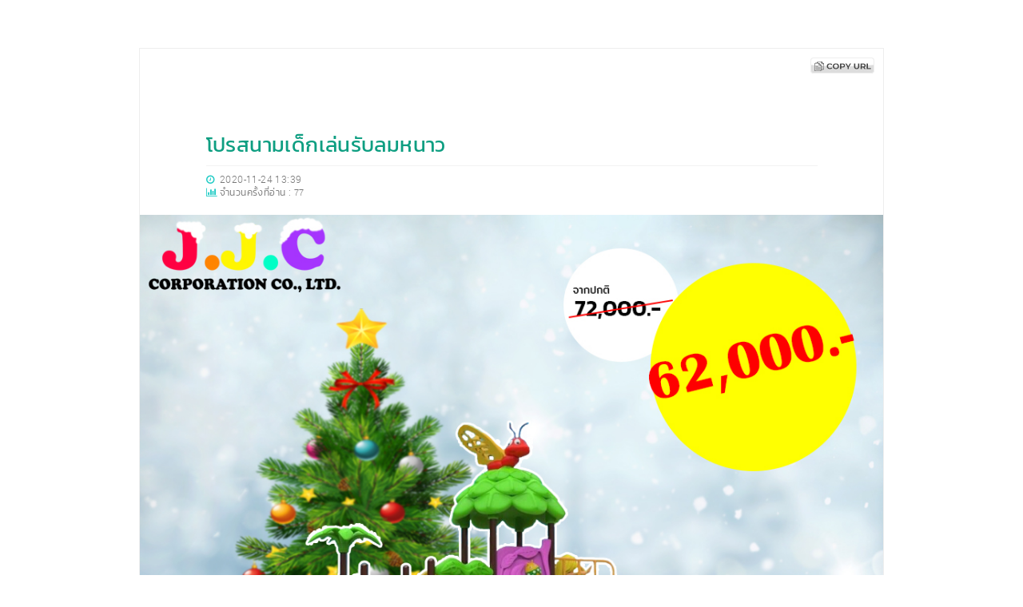

--- FILE ---
content_type: text/html;charset=UTF-8
request_url: https://www.xn--42cgdap5fa8dov0d6a0e3bs5lfgb2me.com/page/id/1606199964577373
body_size: 13093
content:
<!DOCTYPE html>
<html lang="th" class="ux-dark-scheme">
<head>

					

<base href="https://www.xn--42cgdap5fa8dov0d6a0e3bs5lfgb2me.com/" />
<meta charset="UTF-8" />
<meta name="viewport" content="width=device-width, initial-scale=1, shrink-to-fit=no">
<title class="x-metadata">โปรสนามเด็กเล่นรับลมหนาว</title>
<meta class="x-metadata" name="Description" content="" />
<meta name="wt.mc_id" content="1606199964577373" />
<meta class="x-metadata" property="og:title" content="โปรสนามเด็กเล่นรับลมหนาว" />
<meta class="x-metadata" property="og:description" content="" />
<meta class="x-metadata" property="og:type" content="website" />

			<meta class="x-metadata" property="og:image" content="https://www.xn--42cgdap5fa8dov0d6a0e3bs5lfgb2me.com/uploads/cc2b27ec90fe93cce6745ee7a2205685.jpg" data-width="1000" data-height="998"/>
	
<meta class="x-metadata" property="og:url" content="https://www.xn--42cgdap5fa8dov0d6a0e3bs5lfgb2me.com/page/id/1606199964577373" />
<meta class="x-metadata" property="og:site_name" content="xn--42cgdap5fa8dov0d6a0e3bs5lfgb2me.com" />
<meta class="x-metadata" property="fb:app_id" content="697047694138325" />
<meta name="format-detection" content="telephone=no">
<link rel="canonical" href="https://www.xn--42cgdap5fa8dov0d6a0e3bs5lfgb2me.com/page/id/1606199964577373" />

<script>
	(function(i,s,o,g,r,a,m){i['GoogleAnalyticsObject']=r;i[r]=i[r]||function(){
	(i[r].q=i[r].q||[]).push(arguments)},i[r].l=1*new Date();a=s.createElement(o),
	m=s.getElementsByTagName(o)[0];a.async=1;a.src=g;m.parentNode.insertBefore(a,m)
	})(window,document,'script','https://www.xn--42cgdap5fa8dov0d6a0e3bs5lfgb2me.com/js/google-analytics.js','ga');
	ga('create', 'UA-151040599-1', 'auto');
	ga('send', 'pageview');
</script>

<style>
@import "https://www.xn--42cgdap5fa8dov0d6a0e3bs5lfgb2me.com/css/main.min.css";
@import "https://www.xn--42cgdap5fa8dov0d6a0e3bs5lfgb2me.com/css/pmd.css";
@import "https://www.xn--42cgdap5fa8dov0d6a0e3bs5lfgb2me.com/css/widget-headline-band.css";
@import "https://www.xn--42cgdap5fa8dov0d6a0e3bs5lfgb2me.com/css/widget-text.css";
@import "https://www.xn--42cgdap5fa8dov0d6a0e3bs5lfgb2me.com/css/color-scheme.css";
@import "https://www.xn--42cgdap5fa8dov0d6a0e3bs5lfgb2me.com/themes/default/style.css";

@import "https://www.xn--42cgdap5fa8dov0d6a0e3bs5lfgb2me.com/plugins/aos/css/style.min.css";

body {visibility: visible;}
</style><script src="https://www.xn--42cgdap5fa8dov0d6a0e3bs5lfgb2me.com/js/main.min.js"></script>
<script src="https://www.xn--42cgdap5fa8dov0d6a0e3bs5lfgb2me.com/js/config.js"></script>
<script src="https://www.xn--42cgdap5fa8dov0d6a0e3bs5lfgb2me.com/js/shopping-cart.min.js"></script>
<script src="https://www.xn--42cgdap5fa8dov0d6a0e3bs5lfgb2me.com/plugins/cycle/js/script.min.js"></script>
<script async src="https://www.xn--42cgdap5fa8dov0d6a0e3bs5lfgb2me.com/js/app-controller.js"></script>

<script src="https://www.xn--42cgdap5fa8dov0d6a0e3bs5lfgb2me.com/plugins/aos/js/script.min.js"></script>







<script>
$(document).ready(function(){
	Graphite.App.user = {};
	Graphite.App.user.user_name = '';
	Graphite.App.user.user_level = '';
	$('a.edit[data-user-level],a.sapi[data-user-level]').each(function(i,item){
		if (Graphite.App.user.user_level<$(item).data('user-level')){
			$(item).remove();
		}
	})
})		
</script>	
<style>
.fb-comments-container iframe {
	width: 100% !important;
}

@media (min-width: 768px) and (max-width:959px) {
	.main .uk-container {
		max-width: 770px;
	}
}

</style>
</head>
<body class="graphite-app page">
	<div class="site-wrapper">
		<div class="site-canvas">
			<div id="fb-root"></div>
						<script>
			(function(d, s, id) {
			  var js, fjs = d.getElementsByTagName(s)[0];
			  if (d.getElementById(id)) return;
			  js = d.createElement(s); js.id = id;
			  js.src = "//connect.facebook.net/en_US/sdk.js#xfbml=1&version=v2.8&appId=697047694138325";
			  fjs.parentNode.insertBefore(js, fjs);
			}(document, 'script', 'facebook-jssdk'));
			</script>
						<div class="widget " data-type="widget" data-id="1606199964577373" data-widget="vmx_scx_page_940" data-engine="graphile" data-p_id="" data-p_widget="" data-reload="self" data-data="{&quot;enable_back_button&quot;:&quot;true&quot;}"><div class="widget-content">

<div id="widget-1606199964577373" class="item embeded-layout vmx-scx-page-940 vcx-controller inst-555">	
	<script type="text/template">
	#widget-1606199964577373.inst-555 {
		position: relative;
		padding-top: 60px;
		padding-bottom: 60px;
	}

	#widget-1606199964577373.inst-555 .ux-background {
		position: absolute;
		width: 100%;
		height: 100%;
		top: 0;
		left: 0;
		bottom: 0;
		right: 0;
	}

	#widget-1606199964577373.inst-555 .ux-background-color {
			}

	#widget-1606199964577373.inst-555 .ux-background-image {
			

		background-position: center center;
		background-repeat: repeat-xy;
		background-attachment: scroll;
		background-size: auto;

			}

	#widget-1606199964577373.inst-555 .ux-page-canvas {
		max-width: 930px;
		margin-left: auto;
		margin-right: auto;
		position: relative;
		border: 1px solid #eee;
		background-color: #fff;
		padding-top: 80px;
		padding-bottom: 40px;
	}

	#widget-1606199964577373.inst-555 > .ux-page-canvas > hr {
		display: block;
		border: none;
		background-color: #eee;
		height: 1px;
		max-width: 765px;
		margin-left: auto;
		margin-right: auto;
		margin-bottom: 30px;
	}

	#widget-1606199964577373.inst-555 > .ux-page-canvas > .ux-nav-footer,
	#widget-1606199964577373.inst-555 > .ux-page-canvas > .ux-footer-bar,
	#widget-1606199964577373.inst-555 > .ux-page-canvas > .fb-comments-container {
		max-width: 765px;
		margin-left: auto;
		margin-right: auto;
	}

	#widget-1606199964577373.inst-555 > .ux-page-canvas > .ux-footer-bar {
		text-align: center;
	}

	#widget-1606199964577373.inst-555 > .ux-page-canvas > .fb-comments-container {
		margin-top: 20px;
	}

	#widget-1606199964577373.inst-555 #disqus_thread {
		max-width: 765px;
		margin-left: auto;
		margin-right: auto;
		margin-top: 20px;
		padding-left: 25px;
		padding-right: 25px;
	}

	#widget-1606199964577373.inst-555 .metadata {
		width: 90px;
		height: 20px;
		position: absolute;
		top: 11px;
		right: 94px;
		text-indent: -1000em;
		background: url(plugins/popup/images/button-meta-data-light.png);
	}

	#widget-1606199964577373.inst-555 .metadata:hover {
		background-position: 0 -20px;
	}

	#widget-1606199964577373.inst-555 .copy-url {
		width: 80px;
		height: 20px;
		position: absolute;
		top: 11px;
		right: 11px;
		text-indent: -1000em;
		background: url(plugins/popup/images/button-copy-url.png);
	}

	#widget-1606199964577373.inst-555 .copy-url:hover {
		background-position: 0 -20px;
	}

	/* uk-width-xsmall */
	@media screen and (max-width:579px){
		#widget-1606199964577373.inst-555 {
			padding-top: 30px;
			padding-bottom: 30px;

					}

		#widget-1606199964577373.inst-555 > .ux-page-canvas {
			border: none;
			padding: 0;
		}

		#widget-1606199964577373.inst-555 > .ux-page-canvas > hr {
			margin-left: 25px;
			margin-right: 25px;
		}

		#widget-1606199964577373.inst-555 > .ux-page-canvas > .ux-nav-footer,
		#widget-1606199964577373.inst-555 > .ux-page-canvas > .fb-comments-container,
		#widget-1606199964577373.inst-555 > .ux-page-canvas > .widget[data-widget=widget_company_profile],
		#widget-1606199964577373.inst-555 > .ux-page-canvas > .widget[data-widget=vmx_mb_header_page] {
			padding-left: 25px;
			padding-right: 25px;
		}		

		#widget-1606199964577373.inst-555 > .ux-page-canvas > .fb-comments-container {
			padding-left: 20px;
			padding-right: 20px;
		}
	}	

	/* uk-width-small */
	@media screen and (min-width:580px) and (max-width:767px){
		#widget-1606199964577373.inst-555 {
			padding: 30px;
		}

		#widget-1606199964577373.inst-555 > .ux-page-canvas {
			max-width: 640px;
		}
	
		#widget-1606199964577373.inst-555 > .ux-page-canvas > hr,
		#widget-1606199964577373.inst-555 > .ux-page-canvas > .ux-nav-footer,
		#widget-1606199964577373.inst-555 > .ux-page-canvas > .fb-comments-container,
		#widget-1606199964577373.inst-555 > .ux-page-canvas > .widget[data-widget=widget_company_profile],
		#widget-1606199964577373.inst-555 > .ux-page-canvas > .widget[data-widget=vmx_mb_header_page] {
			max-width: 620px;
			margin-left: 30px;
			margin-right: 30px;
		}

		#widget-1606199964577373.inst-555 > .ux-page-canvas > .fb-comments-container {
			margin-left: 20px;
			margin-right: 20px;
		}
	}	

	/* uk-width-medium */
	@media screen and (min-width:768px) and (max-width:959px){
		#widget-1606199964577373.inst-555 {
			padding: 50px;
		}

		#widget-1606199964577373.inst-555 > .ux-page-canvas {
			max-width: 720px;
			padding-top: 60px;
		}

		#widget-1606199964577373.inst-555 > .ux-page-canvas > hr {
			max-width: 620px;
		}

		#widget-1606199964577373.inst-555 > .ux-page-canvas > .ux-nav-footer,
		#widget-1606199964577373.inst-555 > .ux-page-canvas > .fb-comments-container,
		#widget-1606199964577373.inst-555 > .ux-page-canvas > .widget[data-widget=widget_company_profile],
		#widget-1606199964577373.inst-555 > .ux-page-canvas > .widget[data-widget=vmx_mb_header_page] {
			max-width: 620px;
			margin-left: auto;
			margin-right: auto;
			padding-left: 30px;
			padding-right: 30px;
		}
	}	
	</script>
	<script>
	(function(){
		var widget = $('#widget-1606199964577373.inst-555');
		Graphite.Helper.stylize(widget);
	})()
	</script>
		
	<div class="ux-background ux-background-color"></div>
	<div class="ux-background ux-background-image"></div>	
	<div class="ux-background ux-background-image-top"></div>	
	<div class="ux-background ux-background-image-bottom"></div>	

	<div class="ux-page-canvas">
		<!--begin-ux-popup-->
				

						
		
				<div class="ux-button-container ux-invisible">			
			<input type="text" value="page/id/1606199964577373" class="input-copy-text" style="opacity: 0;">
			<a title="แก้ไข META DATA" data-id="1606199964577373" data-title="โปรสนามเด็กเล่นรับลมหนาว" data-description="" data-image="https://www.xn--42cgdap5fa8dov0d6a0e3bs5lfgb2me.com/uploads/" data-image-width="" data-image-height="" class="metadata" href="#"></a>
			<a href="#" class="copy-url" title="คัดลอก URL"></a>
		</div>

		<div class="widget " data-type="widget" data-id="1606199964577373" data-widget="vmx_mb_header_page" data-engine="graphile" data-p_id="1606199964577373" data-p_widget="vmx_scx_page_940" data-reload="p_widget" data-data="null"><div class="widget-content">
<div class="item vmx-mb-header-page inst-307 " id="widget-1606199964577373-307">
	<script type="text/template">
	#widget-1606199964577373-307 {
		max-width: 765px;
		margin-left: auto;
		margin-right: auto;
		margin-bottom: 20px;
		position: relative;
	}

	#widget-1606199964577373-307 h1 {
		margin: 0;
		font-size: 26px;
		line-height: 1.35em;
	}

	#widget-1606199964577373-307 .ux-sub-title {
		font-size: 16px;
	}

	#widget-1606199964577373-307.ux-sm h1 {
		font-size: 24px;
	}

	#widget-1606199964577373-307.ux-xs h1 {
		font-size: 22px;
	}

	#widget-1606199964577373-307.ux-xxs h1 {
		font-size: 20px;
	}

	#widget-1606199964577373-307 hr {
		margin: 8px 0;
	}

	#widget-1606199964577373-307 p {
		font-size: 12px;
		margin: 0;
		line-height: 1.4em;
	}

	#widget-1606199964577373-307 .ux-stat-info {
		position: relative;
	}

	#widget-1606199964577373-307 .ux-stat-info i {
		margin-right: 2px;
	}

	#widget-1606199964577373-307 ul {
		list-style: none outside none;
		padding-left: 0;
		float: right;
	}

	#widget-1606199964577373-307 ul > li {
		float: left;
		margin-left: 3px;
	}

	#widget-1606199964577373-307 ul > li > a {
		display: inline-block;
		width: 20px;
		height: 20px;
	}

	#widget-1606199964577373-307 .ux-counter {
		font-size: 11px;
	}

	#widget-1606199964577373-307 .ux-counter img {
		display: none;
	}

	#widget-1606199964577373-307 .ux-like-and-share-buttons {
		position: absolute;
		right: 0;
		top: 3px;
	}

	#widget-1606199964577373-307 .fb-share-button {
		margin-left: 3px;
	}
		
	#widget-1606199964577373-307 a.edit:not(.setting) {
		display: block;
		width: 22px;
		height: 22px;
		background: url('widgets/vmx_mb_header_page/images/btn-edit.png');
		position: absolute;
		bottom: auto;
		right: 15px;
		top: 15px;
	}
	</script>
	<script>
	(function(){
		var widget = $('#widget-1606199964577373-307');
		Graphite.Helper.stylize(widget);
	})()	
	</script>

	<h1 class="ux-header ">โปรสนามเด็กเล่นรับลมหนาว</h1>
		<hr>
	
	<div class="ux-stat-info">
		<p><i class="uk-icon-clock-o uk-icon-justify" ></i> <span class="ux-datetime">2020-11-24 13:39</span></p>
				<p><i class="uk-icon-bar-chart uk-icon-justify" ></i> จำนวนครั้งที่อ่าน : <span class="ux-counter">77</span></p>
			</div>

		

	<script>
	(function(){
		var widget = $('#widget-1606199964577373-307');
		var dlg = widget.closest('.uk-modal-dialog');
		var url = 'https://www.xn--42cgdap5fa8dov0d6a0e3bs5lfgb2me.com/N6ypoi';

		function is_ok(){
			var uk_modal_dialog = widget.closest('.uk-modal-dialog');
			if (uk_modal_dialog.length>0){
				var base = $('html > head > base');
				if (base.attr('href')=="https://www.xn--42cgdap5fa8dov0d6a0e3bs5lfgb2me.com/"){
					return true;
				} else {
					return false;
				}
			}

			return true;
		}

		if (dlg.length>0){
			url = dlg.data('short-url');
		}
		
		if (is_ok()){
		widget.find('.ux-stat-info').append('<div class="ux-like-and-share-buttons"><div class="fb-like" data-href="'+url+'" data-layout="button_count" data-action="like" data-size="small" data-show-faces="true" data-share="false"></div><div class="fb-share-button" data-href="'+url+'" data-layout="button"></div></div>');
		}

	})()	
	</script>
</div>
<script>
(function(){
	var widget = $('#widget-1606199964577373-307');

	function is_ok(){
		var uk_modal_dialog = widget.closest('.uk-modal-dialog');
		if (uk_modal_dialog.length>0){
			var base = $('html > head > base');
			if (base.attr('href')=="https://www.xn--42cgdap5fa8dov0d6a0e3bs5lfgb2me.com/"){
				return true;
			} else {
				return false;
			}
		}

		return true;
	}

	function createTools(){
		if (is_ok()){
			var sb = [];
			sb.push('<a href="#" class="edit" title="Edit (แก้ไขข้อมูล)" data-widget="vmx_mb_header_page"></a>');
			widget.find('h1.ux-header').append(sb.join(''));
		}
	}

	createTools();

	function setupCounter(){
		var www_root = 'https://www.xn--42cgdap5fa8dov0d6a0e3bs5lfgb2me.com/';
		var random = Math.floor((Math.random() * 10000) + 1); 
		var counter = widget.find('.ux-counter');
		var folder = '';
		if (typeof(Graphite.App.folder)!='undefined'){
			folder = Graphite.App.folder+'/';
		}

		counter.find('img').remove();
		counter.append('<img src="'+www_root+folder+'counter/1606199964577373/'+random+'"/>');
	}

	setupCounter();	
})()	
</script>
</div></div>
		
				<div class="widget " data-type="widget" data-id="160619996457737302" data-widget="scx_header" data-engine="graphile" data-p_id="1606199964577373" data-p_widget="vmx_scx_page_940" data-reload="p_widget" data-data="null"><div class="widget-content">
<div class="item component scx-header  inst-845" id="widget-160619996457737302">	
	<script type="text/template">
	#widget-160619996457737302.inst-845 {
		position: relative;
		margin-bottom: 20px;
	}

	#widget-160619996457737302.inst-845 > a.edit.setting {
		right: 10px;
		top: 10px;
		width: 24px;
		height: 25px;
		visibility: visible;
		position: absolute;
		background: url(css/images/graphite_btn_config.png);
		z-index: 5;
	}
	</script>
	<script>
	(function(){
		var widget = $('#widget-160619996457737302.inst-845');
		Graphite.Helper.stylize(widget);
	})()	
	</script>

				<div class="widget " data-type="widget" data-id="1606199964577373" data-widget="vcx_widget_header_image_940" data-engine="graphile" data-p_id="160619996457737302" data-p_widget="vmx_scx_page_940" data-reload="p_widget" data-data="null"><div class="widget-content">	

		

		
				
	
<div class="item vcx vcx-widget-image inst-46 ux-style-hero pmd" id="widget-1606199964577373-46">
	<script type="text/template">
	#widget-1606199964577373-46 {
		position: relative;
		max-width: 765px;
		margin-left: auto;
		margin-right: auto;
		margin-top: 0px;
		margin-bottom: 0px;
	}
	
	#widget-1606199964577373-46.ux-style-hero {
		max-width: 940px;
	}

	#widget-1606199964577373-46 .ux-drag-item {
		position: relative;
	}

	#widget-1606199964577373-46 .ux-protection,
	#widget-1606199964577373-46 .ux-overlay {
		position: absolute;
		left: 0;
		top: 0;
		right: 0;
		bottom: 0;
		z-index: 1;
		display: none;
	}

	#widget-1606199964577373-46.ux-edit .ux-overlay {
		display: block;
	}

	#widget-1606199964577373-46 .ux-protection {
		background-color: #fff;
		display: block;
		border: 1px solid #eee;
		background: url(css/images/ux-protection-th.png) no-repeat center center #fff;
	}

	#widget-1606199964577373-46 .ux-outer-container {
		position: relative;
		display: block;
		text-align: center;
	}

	#widget-1606199964577373-46 .ux-image-container.loading:before {
		content:'\f110';
		display:block;
		font-family:fontawesome;
		position: absolute;
		font-size: 28px;
		left: 50%;
		top: 50%;
		margin-left: -14px;
		margin-top: -14px;
		animation: 2s linear 0s normal none infinite running uk-rotate;
		z-index: 0;
		color: #ccc;
	}

	#widget-1606199964577373-46 .ux-image-container.loading img {
		opacity: 0;
	}

	#widget-1606199964577373-46 .ux-image-container {
		display: inline-block;
		position: relative;
		max-width: 100%;
		vertical-align: top;
		z-index: 1;
		overflow: hidden;
	}

	#widget-1606199964577373-46 .ux-image-container.ux-full-width,
	#widget-1606199964577373-46 .ux-image-container.ux-full-width img {
		width: 100%;
	}

	#widget-1606199964577373-46.ux-style-round .ux-image-container {
		border-radius: 8px;
	}

	#widget-1606199964577373-46 .ux-image-container > a {
		display: block;
		position: absolute;
		left: 0;
		top: 0;
		right: 0;
		bottom: 0;
	}

	#widget-1606199964577373-46 .ux-image-container:hover .ux-btn-expand {
		opacity: 1;
	}

	#widget-1606199964577373.inst-46 img {
		box-sizing:border-box;
		-moz-box-sizing:border-box; /* Firefox */
		-webkit-backface-visibility: hidden;
		backface-visibility:hidden;
	}

	#widget-1606199964577373-46 .ux-border {
		position: absolute;
		left: 0;
		top: 0;
		right: 0;
		bottom: 0;
	}

	#widget-1606199964577373-46.ux-style-border .ux-border.inner {
		border: 6px solid #fff;
	}

	#widget-1606199964577373-46.ux-style-border .ux-border.outer {
		border: 1px solid #eee;
	}

	#widget-1606199964577373-46 .ux-introduction {
		padding: 30px 30px 0;
		line-height: 1.45em;
		margin: 0;
	}
	
	#widget-1606199964577373-46 > a.edit:not(.setting) {
		position: absolute;
		top: 12px;
		right: 40px;
		width: 22px;
		height: 22px;
		background: url(css/images/graphite_btn_edit.png);
		z-index: 1;
	}

	@media screen and (max-width:420px) {
		#widget-1606199964577373-46 .ux-introduction {
			padding: 15px;
		}
	}
	</script>
	<script>
	(function(){
		var widget = $('#widget-1606199964577373-46');
		Graphite.Helper.stylize(widget);
	})()	
	</script>

	<div class="ux-drag-item">
		<div class="ux-outer-container">
			<div class="ux-image-container loading">
				<img data-image="https://www.xn--42cgdap5fa8dov0d6a0e3bs5lfgb2me.com/uploads/cc2b27ec90fe93cce6745ee7a2205685.jpg" data-src="https://www.xn--42cgdap5fa8dov0d6a0e3bs5lfgb2me.com/uploads/cc2b27ec90fe93cce6745ee7a2205685.jpg" src="https://www.xn--42cgdap5fa8dov0d6a0e3bs5lfgb2me.com/resize.php?src=uploads%2F_1px.png&w=940&h=938&os=1" alt="" draggable="false" data-width="1000" data-height="998" width="1000" height="998"/>
				<div class="ux-border inner"></div>
				<div class="ux-border outer"></div>

								
			</div>			
		</div>

				
				

		
		
			</div>
</div>
<script>
(function(){
	var widget = $('#widget-1606199964577373-46');
	var ux_protection = widget.find('.ux-protection');

	function is_ok(){
		var uk_modal_dialog = widget.closest('.uk-modal-dialog');
		if (uk_modal_dialog.length>0){
			var base = $('html > head > base');
			if (base.attr('href')=="https://www.xn--42cgdap5fa8dov0d6a0e3bs5lfgb2me.com/"){
				return true;
			} else {
				return false;
			}
		}

		return true;
	}

	function createTools(){
		var sb = [];
		
		if (is_ok()){
			sb.push('<a href="#" class="edit" data-id="1606199964577373" data-widget="vcx_widget_header_image_940" data-engine="graphile" data-type="widget" title="Edit (แก้ไขข้อมูล)" data-options=""></a>');
			widget.append(sb.join(''));
		}
	}

	createTools();

	function loadImages(callback){
		var images = widget.find('.ux-image-container.loading img');
		var total_images = images.length;
		var count = 0;

		$.each(images,function(i,img){
			var img = $(img);
			img.one('load',function(evt){
				var item = $(evt.currentTarget);
				var el = item.parent();
				var img_width = item.data('width');

				//el.removeClass('loading');		
				count++;		
				if (count==total_images){
					if (typeof(callback)=='function'){
						callback();
					}
				}	
			})

			img.one('error',function(evt){
				count++;
				if (count==total_images){
					if (typeof(callback)=='function'){
						callback();
					}
				}
			})

			img.attr('src',img.data('image'));
		})
	}

	function update(is_edit_mode){
		if (is_edit_mode==true){
			widget.addClass('ux-edit');
		} else {
			widget.removeClass('ux-edit');
		}
	}

	widget.off('modeChange');
	widget.on('modeChange',function(e,data){
		update(e.mode=='edit');
	})
	
	if ($('.graphite-app.edit').length>0){
		update(true);
	}	

	
	loadImages(function(){
		setTimeout(function(){
			var image_width = 1000;
			var diff = widget.width()-image_width; 
			var image_container = widget.find('.ux-image-container');
			if ((diff>0) && (diff<=100)){
				image_container.addClass('ux-full-width');
			}
			
			image_container.hide();
			image_container.removeClass('loading');
			image_container.fadeIn();
		},200)
	})

	var folder = '';
    if (typeof(Graphite.App.folder)!='undefined'){
          folder = Graphite.App.folder + '/';
    }

    var session_name = folder+Graphite.App.website_name+'.authorization';								        
	var authorization = sessionStorage.getItem(session_name)==null?'':sessionStorage.getItem(session_name);
	if (authorization.indexOf(ux_protection.data('hash'))>=0){
		ux_protection.remove();			
	}
})()
</script></div></div>
</div>
<script>
(function(){
	var widget = $('#widget-160619996457737302.inst-845');

	function is_ok(){
		var uk_modal_dialog = widget.closest('.uk-modal-dialog');
		if (uk_modal_dialog.length>0){
			var base = $('html > head > base');
			if (base.attr('href')=="https://www.xn--42cgdap5fa8dov0d6a0e3bs5lfgb2me.com/"){
				return true;
			} else {
				return false;
			}
		}

		return true;
	}

	function createTools(){
		if (is_ok()){
			var sb = [];
			sb.push('<a title="Setting (เลือกรูปแบบของ Header)" class="edit setting" href="#" data-widget="scx_header"></a>');
			widget.append(sb.join(''));
		}
	}

	createTools();
})()	
</script></div></div>
		
		<div class="widget " data-type="widget" data-id="160619996457737301" data-widget="scx_wall_940" data-engine="graphile" data-p_id="1606199964577373" data-p_widget="vmx_scx_page_940" data-reload="p_widget" data-data="null"><div class="widget-content">
<div class="item component scx-wall scx-wall-940 inst-471 root-wall" id="widget-160619996457737301" data-freeze-mode="off">
	<script type="text/template">
	#widget-160619996457737301.inst-471 {
		margin-top: 0px;
		margin-bottom: 0px;
		position: relative;
		max-width: 940px;
		margin-left: auto;
		margin-right: auto;
	}

	#widget-160619996457737301.inst-471 .ux-drop-zone {
		height: 0;
		transition: height .2s ease-in-out;
		max-width: 765px;
		margin-left: auto;
		margin-right: auto;
	}

	#widget-160619996457737301.inst-471.ux-edit .ux-drop-zone {
		height: 140px;
		border: 3px dashed #eee;
		margin-bottom: 35px;
		background: url(widgets/scx_wall_940/images/ux-drop-zone-bg.png) center center no-repeat;
	}

	#widget-160619996457737301.inst-471.ux-edit .ux-drop-zone.over {
		border-color: #ccc;
	}

	#widget-160619996457737301.inst-471 > .items {
		position: relative;
		counter-reset: item_idx;
	}

	#widget-160619996457737301.inst-471 > .items > .item {
		diplay: inline-block;
		margin-bottom: 15px;
		position: relative;
	}

	#widget-160619996457737301.inst-471 > .items > .item[draggable] {
		cursor: move;
	}

	#widget-160619996457737301.inst-471 > .items > .item.over {
		border: 2px dashed #ccc;
	}

	#widget-160619996457737301.inst-471 .wx-header h3 {
		margin: 0;
	}


	#widget-160619996457737301.inst-471 .wx-header h3 {
		font-size: 18px !important;
	}

	#widget-160619996457737301.inst-471 a.edit.setting {
		visibility: visible;
		top: 3px;
		right: -20px;
	}

	#widget-160619996457737301.inst-471 > .ux-toolbar {
		z-index: 10;
		height: 0;
		opacity: 0;
		overflow: hidden;
	}

	#widget-160619996457737301.inst-471.ux-edit > .ux-toolbar.ux-visible {
		height: 64px;
		display: block;
	}

	#widget-160619996457737301.inst-471.ux-edit > .ux-toolbar.ux-visible.ux-ready {
		opacity: 1;
	}

	#widget-160619996457737301.inst-471 > .ux-toolbar > .owl-carousel {
		max-width: 600px;
		margin-left: auto;
		margin-right: auto;
	}

	#widget-160619996457737301.inst-471 > .ux-toolbar > .owl-carousel > .owl-nav > button {
		display: block;
		width: 32px;
		height: 32px;
		background-color: #f3f3f3;
		position: absolute;
		top: 18px;
		border-radius: 50%;
		font-size: 22px;
		line-height: 22px;
	}

	#widget-160619996457737301.inst-471 > .ux-toolbar > .owl-carousel > .owl-nav > button.owl-prev {
		left: -42px;
	}

	#widget-160619996457737301.inst-471 > .ux-toolbar > .owl-carousel > .owl-nav > button.owl-next {
		right: -42px;
	}

	#widget-160619996457737301.inst-471 > .ux-toolbar > .owl-carousel > .owl-nav > button.owl-prev.disabled,
	#widget-160619996457737301.inst-471 > .ux-toolbar > .owl-carousel > .owl-nav > button.owl-next.disabled {
		color: #ccc;
	}

	#widget-160619996457737301.inst-471 > .ux-toolbar.ux-fixed {
		position: fixed;
		top: 20px;
		z-index: 10;
		left: 0;
		width: 100%;
	}

	#widget-160619996457737301.inst-471 > .ux-toolbar {
		text-align: center;
		height: 0px;
		transition: all .35s ease-in-out;
	}

	#widget-160619996457737301.inst-471 > .ux-toolbar.ux-visible {
		display: block;
		height: 70px;
		margin-bottom: 20px;
	}

	#widget-160619996457737301.inst-471.ux-edit > .ux-toolbar .ux-button {
		position: relative;
		display: inline-block;
		width: 64px;
		height: 64px;
		border-radius: 6px;
		background: url(widgets/scx_wall_940/images/hilight.png) #2196f3;
		transition: all .18s ease-in-out;
	}

	#widget-160619996457737301.inst-471.ux-edit > .ux-toolbar .ux-button.disabled {
		background-color: #ccc;
		cursor: default;
	}

	#widget-160619996457737301.inst-471.ux-edit > .ux-toolbar .ux-button:before {
		content:'';
		display: block;
		position: absolute;
		left: 0;
		top: 0;
		right: 0;
		bottom: 0;
	}

	#widget-160619996457737301.inst-471.ux-edit .owl-stage-outer:hover .ux-button {
		background-color: #90caf9;
	}

	#widget-160619996457737301.inst-471.ux-edit .owl-stage-outer:hover .ux-button.disabled {
		background-color: #ccc;
	}

	#widget-160619996457737301.inst-471.ux-edit .owl-stage-outer:hover .ux-button:hover {
		background-color: #2196f3;
	}

	#widget-160619996457737301.inst-471.ux-edit .owl-stage-outer:hover .ux-button.disabled:hover {
		background-color: #aaa;
	}

	#widget-160619996457737301.inst-471.ux-edit > .ux-toolbar .ux-button[data-widget="vcx_widget_image_940"]:before {
		background-image: url(widgets/scx_wall_940/images/icon-vcx-widget-image.png);
	}

	#widget-160619996457737301.inst-471.ux-edit > .ux-toolbar .ux-button[data-widget="vcx_widget_2_columns_image_list"]:before {
		background-image: url(widgets/scx_wall_940/images/icon-vcx-widget-2-columns-image-list.png);
	}

	#widget-160619996457737301.inst-471.ux-edit > .ux-toolbar .ux-button[data-widget="vcx_widget_2_columns_image_list_ex"]:before {
		background-image: url(widgets/scx_wall_940/images/icon-vcx-widget-2-columns-image-list-ex.png);
	}

	#widget-160619996457737301.inst-471.ux-edit > .ux-toolbar .ux-button[data-widget="vcx_widget_image_list_940"]:before {
		background-image: url(widgets/scx_wall_940/images/icon-vcx-widget-image-list.png);
	}

	#widget-160619996457737301.inst-471.ux-edit > .ux-toolbar .ux-button[data-widget="vcx_widget_image_list_940_ex"]:before {
		background-image: url(widgets/scx_wall_940/images/icon-vcx-widget-image-list-ex.png);
	}

	#widget-160619996457737301.inst-471.ux-edit > .ux-toolbar .ux-button[data-widget="vcx_widget_contact"]:before {
		background-image: url(widgets/scx_wall_940/images/icon-vcx-widget-contact.png);
	}

	#widget-160619996457737301.inst-471.ux-edit > .ux-toolbar .ux-button[data-widget="vcx_widget_google_map"]:before {
		background-image: url(widgets/scx_wall_940/images/icon-vcx-widget-google-map.png);
	}

	#widget-160619996457737301.inst-471.ux-edit > .ux-toolbar .ux-button[data-widget="vcx_widget_facebook_page"]:before {
		background-image: url(widgets/scx_wall_940/images/icon-vcx-widget-facebook-page.png);
	}

	#widget-160619996457737301.inst-471.ux-edit > .ux-toolbar .ux-button[data-widget="vcx_widget_facebook_post"]:before {
		background-image: url(widgets/scx_wall_940/images/icon-vcx-widget-facebook-post.png);
	}

	#widget-160619996457737301.inst-471.ux-edit > .ux-toolbar .ux-button[data-widget="vcx_widget_facebook_video"]:before {
		background-image: url(widgets/scx_wall_940/images/icon-vcx-widget-facebook-video.png);
	}

	#widget-160619996457737301.inst-471.ux-edit > .ux-toolbar .ux-button[data-widget="vcx_widget_video"]:before {
		background-image: url(widgets/scx_wall_940/images/icon-vcx-widget-video.png);
	}

	#widget-160619996457737301.inst-471.ux-edit > .ux-toolbar .ux-button[data-widget="vcx_widget_videos_2x"]:before {
		background-image: url(widgets/scx_wall_940/images/icon-vcx-widget-videos-2x.png);
	}

	#widget-160619996457737301.inst-471.ux-edit > .ux-toolbar .ux-button[data-widget="vcx_widget_videos_3x"]:before {
		background-image: url(widgets/scx_wall_940/images/icon-vcx-widget-videos-3x.png);
	}

	#widget-160619996457737301.inst-471.ux-edit > .ux-toolbar .ux-button[data-widget="vcx_widget_youtube"]:before {
		background-image: url(widgets/scx_wall_940/images/icon-vcx-widget-youtube.png);
	}

	#widget-160619996457737301.inst-471.ux-edit > .ux-toolbar .ux-button[data-widget="vcx_widget_vimeo"]:before {
		background-image: url(widgets/scx_wall_940/images/icon-vcx-widget-vimeo.png);
	}

	#widget-160619996457737301.inst-471.ux-edit > .ux-toolbar .ux-button[data-widget="vcx_widget_instagram"]:before {
		background-image: url(widgets/scx_wall_940/images/icon-vcx-widget-instagram.png);
	}

	#widget-160619996457737301.inst-471.ux-edit > .ux-toolbar .ux-button[data-widget="vcx_widget_slideshare"]:before {
		background-image: url(widgets/scx_wall_940/images/icon-vcx-widget-slideshare.png);
	}

	#widget-160619996457737301.inst-471.ux-edit > .ux-toolbar .ux-button[data-widget="vcx_widget_giphy"]:before {
		background-image: url(widgets/scx_wall_940/images/icon-vcx-widget-giphy.png);
	}

	#widget-160619996457737301.inst-471.ux-edit > .ux-toolbar .ux-button[data-widget="vcx_widget_hilight_page"]:before {
		background-image: url(widgets/scx_wall_940/images/icon-vcx-widget-hilight-page.png);
	}

	#widget-160619996457737301.inst-471.ux-edit > .ux-toolbar .ux-button[data-widget="vcx_widget_bank_list"]:before {
		background-image: url(widgets/scx_wall_940/images/icon-vcx-widget-bank-list.png);
	}

	#widget-160619996457737301.inst-471.ux-edit > .ux-toolbar .ux-button[data-widget="vcx_widget_photo_gallery"]:before {
		background-image: url(widgets/scx_wall_940/images/icon-vcx-widget-photo-gallery.png);
	}

	#widget-160619996457737301.inst-471.ux-edit > .ux-toolbar .ux-button[data-widget="vcx_widget_slideshow"]:before {
		background-image: url(widgets/scx_wall_940/images/icon-vcx-widget-slideshow.png);
	}

	#widget-160619996457737301.inst-471.ux-edit > .ux-toolbar .ux-button[data-widget="vcx_widget_google_slide"]:before {
		background-image: url(widgets/scx_wall_940/images/icon-vcx-widget-google-slide.png);
	}

	#widget-160619996457737301.inst-471.ux-edit > .ux-toolbar .ux-button[data-widget="vcx_widget_google_audio"]:before {
		background-image: url(widgets/scx_wall_940/images/icon-vcx-widget-google-audio.png);
	}

	#widget-160619996457737301.inst-471.ux-edit > .ux-toolbar .ux-button[data-widget="vcx_widget_pinterest"]:before {
		background-image: url(widgets/scx_wall_940/images/icon-vcx-widget-pinterest.png);
	}

	#widget-160619996457737301.inst-471.ux-edit > .ux-toolbar .ux-button[data-widget="vcx_widget_instagram"]:before {
		background-image: url(widgets/scx_wall_940/images/icon-vcx-widget-instagram.png);
	}

	#widget-160619996457737301.inst-471.ux-edit > .ux-toolbar .ux-button[data-widget="vcx_widget_product"]:before {
		background-image: url(widgets/scx_wall_940/images/icon-vcx-widget-product.png);
	}

	#widget-160619996457737301.inst-471.ux-edit > .ux-toolbar .ux-button[data-widget="vcx_widget_text"]:before {
		background-image: url(widgets/scx_wall_940/images/icon-vcx-widget-text.png);
	}

	#widget-160619996457737301.inst-471.ux-edit > .ux-toolbar .ux-button[data-widget="vcx_widget_panel"]:before {
		background-image: url(widgets/scx_wall_940/images/icon-vcx-widget-panel.png);
	}

	#widget-160619996457737301.inst-471.ux-edit > .ux-toolbar .ux-button[data-widget="vcx_widget_headline_band"]:before {
		background-image: url(widgets/scx_wall_940/images/icon-vcx-widget-headline-band.png);
	}

	#widget-160619996457737301.inst-471.ux-edit > .ux-toolbar .ux-button[data-widget="vcx_widget_button_1x"]:before {
		background-image: url(widgets/scx_wall_940/images/icon-vcx-widget-button-1x.png);
	}

	#widget-160619996457737301.inst-471.ux-edit > .ux-toolbar .ux-button[data-widget="vcx_widget_button_2x"]:before {
		background-image: url(widgets/scx_wall_940/images/icon-vcx-widget-button-2x.png);
	}
	
	#widget-160619996457737301.inst-471.ux-edit > .ux-toolbar .ux-button[data-widget="vcx_widget_photo_grid_12"]:before {
		background-image: url(widgets/scx_wall_940/images/icon-vcx-widget-photo-grid-12.png);
	}

	#widget-160619996457737301.inst-471.ux-edit > .ux-toolbar .ux-button[data-widget="vcx_widget_photo_grid_23"]:before {
		background-image: url(widgets/scx_wall_940/images/icon-vcx-widget-photo-grid-23.png);
	}

	#widget-160619996457737301.inst-471.ux-edit > .ux-toolbar .ux-button[data-widget="vcx_widget_photo_grid_212"]:before {
		background-image: url(widgets/scx_wall_940/images/icon-vcx-widget-photo-grid-212.png);
	}

	#widget-160619996457737301.inst-471.ux-edit > .ux-toolbar .ux-button[data-widget="vcx_widget_photo_grid_213"]:before {
		background-image: url(widgets/scx_wall_940/images/icon-vcx-widget-photo-grid-213.png);
	}

	#widget-160619996457737301.inst-471.ux-edit > .ux-toolbar .ux-button[data-widget="vcx_widget_photo_grid_232"]:before {
		background-image: url(widgets/scx_wall_940/images/icon-vcx-widget-photo-grid-232.png);
	}

	#widget-160619996457737301.inst-471.ux-edit > .ux-toolbar .ux-button[data-widget="vcx_widget_photo_grid_323"]:before {
		background-image: url(widgets/scx_wall_940/images/icon-vcx-widget-photo-grid-323.png);
	}

	#widget-160619996457737301.inst-471.ux-edit > .ux-toolbar .ux-button[data-widget="vcx_widget_theta_360"]:before {
		background-image: url(widgets/scx_wall_940/images/icon-vcx-widget-image-360.png);
	}

	#widget-160619996457737301.inst-471.ux-edit > .ux-toolbar .ux-button[data-widget="vcx_widget_animation_940"]:before {
		background-image: url(widgets/scx_wall_940/images/icon-vcx-widget-animation.png);
	}

	#widget-160619996457737301.inst-471.ux-edit > .ux-toolbar .ux-button[data-widget="vcx_widget_question_and_answer"]:before {
		background-image: url(widgets/scx_wall_940/images/icon-vcx-widget-question-and-answer.png);
	}

	#widget-160619996457737301.inst-471.ux-edit > .ux-toolbar .ux-button[data-widget="vcx_widget_banners_2x"]:before {
		background-image: url(widgets/scx_wall_940/images/icon-vcx-widget-banners-2x.png);
	}

	#widget-160619996457737301.inst-471.ux-edit > .ux-toolbar .ux-button[data-widget="vcx_widget_banners_3x"]:before {
		background-image: url(widgets/scx_wall_940/images/icon-vcx-widget-banners-3x.png);
	}

	#widget-160619996457737301.inst-471.ux-edit > .ux-toolbar .ux-button[data-widget="vcx_widget_image_text_940"]:before {
		background-image: url(widgets/scx_wall_940/images/icon-vcx-widget-image-text.png);
	}

	#widget-160619996457737301.inst-471.ux-edit > .ux-toolbar .ux-button[data-widget="vcx_widget_icons_57x57"]:before {
		background-image: url(widgets/scx_wall_940/images/icon-vcx-widget-icons-57x57.png);
	}

	/* uk-width-xsmall */
	@media screen and (max-width:579px){
		#widget-160619996457737301.inst-471 {
			overflow: hidden;
		}

		#widget-160619996457737301.inst-471 > .items > .item > .widget > .widget-content > .vcx:not(.ux-style-hero){
			padding-left: 25px;
			padding-right: 25px;
		}	
	}	

	/* uk-width-small */
	@media screen and (min-width:580px) and (max-width:767px){
		#widget-160619996457737301.inst-471 {
			overflow: hidden;
		}

		#widget-160619996457737301.inst-471 > .items > .item > .widget > .widget-content > .vcx:not(.ux-style-hero){
			max-width: 640px;
			padding-left: 30px;
			padding-right: 30px;
		}
	}	

	/* uk-width-medium */
	@media screen and (min-width:768px) and (max-width:959px){
		#widget-160619996457737301.inst-471 > .items > .item > .widget > .widget-content > .vcx:not(.ux-style-hero){
			padding-left: 30px;
			padding-right: 30px;
		}
	}

	@media screen and (max-width:959px){
		#widget-160619996457737301.inst-471 > .ux-drop-zone,
		#widget-160619996457737301.inst-471 > .ux-toolbar {
			display: none !important;
		}
	}	
	</script>
	<script>
	(function(){
		var widget = $('#widget-160619996457737301.inst-471');
		Graphite.Helper.stylize(widget);
	})()	
	</script>

	<div class="ux-toolbar">
		<div class="owl-carousel">
			<div class="ux-button" data-widget="vcx_widget_text" title="ข้อความ" draggable="true"></div>
			<div class="ux-button" data-widget="vcx_widget_image_940" title="รูปภาพ" draggable="true"></div>
			<div class="ux-button disabled" data-widget="vcx_widget_theta_360" title="ภาพ 360 องศา" draggable="true"></div>
						<div class="ux-button" data-widget="vcx_widget_image_list_940" title="ลิสต์รายการ + รูปภาพ" draggable="true"></div>
			<div class="ux-button" data-widget="vcx_widget_2_columns_image_list" title="ลิสต์รายการ + รูปภาพ แบบ 2 คอลัมน์" draggable="true"></div>
						<div class="ux-button" data-widget="vcx_widget_button_1x" title="ปุ่ม (1x)" draggable="true"></div>
			<div class="ux-button" data-widget="vcx_widget_button_2x" title="ปุ่ม (2x)" draggable="true"></div>
						<div class="ux-button" data-widget="vcx_widget_contact" title="ข้อมูลการติดต่อ" draggable="true"></div>
			<div class="ux-button" data-widget="vcx_widget_bank_list" title="เลขที่บัญชี" draggable="true"></div>
			<div class="ux-button" data-widget="vcx_widget_panel" title="Panel" draggable="true"></div>
			<div class="ux-button" data-widget="vcx_widget_banners_2x" title="ป้ายโฆษณา 2x" draggable="true"></div>
			<div class="ux-button" data-widget="vcx_widget_banners_3x" title="ป้ายโฆษณา 3x" draggable="true"></div>			
						<div class="ux-button " data-widget="vcx_widget_headline_band" title="Headline Band" draggable="true"></div>
			<div class="ux-button " data-widget="vcx_widget_photo_gallery" title="อัลบั้มรูป" draggable="true"></div>
			<div class="ux-button " data-widget="vcx_widget_slideshow" title="สไลด์โชว์" draggable="true"></div>			
			<div class="ux-button " data-widget="vcx_widget_photo_grid_12" title="Photo Grid 1-2" draggable="true"></div>
			<div class="ux-button " data-widget="vcx_widget_photo_grid_23" title="Photo Grid 2-3" draggable="true"></div>
			<div class="ux-button " data-widget="vcx_widget_photo_grid_212" title="Photo Grid 2-1-2" draggable="true"></div>
			<div class="ux-button " data-widget="vcx_widget_photo_grid_213" title="Photo Grid 2-1-3" draggable="true"></div>
			<div class="ux-button " data-widget="vcx_widget_photo_grid_232" title="Photo Grid 2-3-2" draggable="true"></div>
			<div class="ux-button " data-widget="vcx_widget_photo_grid_323" title="Photo Grid 3-2-3" draggable="true"></div>
			<div class="ux-button " data-widget="vcx_widget_video" title="Video (คลิปวิดีโอ)" draggable="true"></div>			
			<div class="ux-button disabled" data-widget="vcx_widget_videos_2x" title="Videos 2x (คลิปวิดีโอ)" draggable="true"></div>			
			<div class="ux-button disabled" data-widget="vcx_widget_videos_3x" title="Videos 3x (คลิปวิดีโอ)" draggable="true"></div>	
			<div class="ux-button disabled" data-widget="vcx_widget_facebook_post" title="Facebook Post" draggable="true"></div>
			<div class="ux-button disabled" data-widget="vcx_widget_google_slide" title="Google Slide (สไลด์)" draggable="true"></div>
			<div class="ux-button " data-widget="vcx_widget_google_map" title="Google Map (แผนที่)" draggable="true"></div>
			<div class="ux-button disabled" data-widget="vcx_widget_google_audio" title="Google Audio (ไฟล์เสียง)" draggable="true"></div>
			<div class="ux-button disabled" data-widget="vcx_widget_slideshare" title="Slideshare (สไลด์)" draggable="true"></div>
			<div class="ux-button disabled" data-widget="vcx_widget_giphy" title="Giphy (ภาพเคลื่อนไหว)" draggable="true"></div>
					</div>
	</div>

	<div class="ux-drop-zone" data-idx="top"></div>
	<div class="items" data-list="col_a_widgets" data-width="940">	
			</div>		
	</div>

<script>
(function(){
	var widget = $('#widget-160619996457737301.inst-471');
	var dialog_mode = widget.closest('.uk-modal-dialog').length>0;
	var win = $(window);
	var win_width = win.width();
	var drop_zone = widget.find('> .ux-drop-zone');
	var items = widget.find('> .items');
	var item_list = items.find('> .item');
	var tool_bar = widget.find('> .ux-toolbar');
	var counter = 0;
	var tool_bar_fixed = false;
	var action = '';
	var update_count = 0;
	var elastic_count = 0;
	var max_elastic_count = 0;
	var drag_item = null;
	var timeout = 400;
	var timer = null;
	var doc = $(document);
	var base = $('html > head > base');

	function is_ok(){
		if (dialog_mode){
			if (base.attr('href')=="https://www.xn--42cgdap5fa8dov0d6a0e3bs5lfgb2me.com/"){
				return true;
			} else {
				return false;
			}
		}

		return true;
	}

	function remove_admin_setting(){
		$('a.edit[data-user-level],a.sapi[data-user-level]',widget).each(function(i,item){
			if (Graphite.App.user && Graphite.App.user.user_level<$(item).data('user-level')){
				$(item).remove();
			} else {
				$(item).css({
					opacity:1
				})
			}
		})		
	}

	var openPhotoSwipe = function(id) {
	   	var pswpElement = document.querySelectorAll('.pswp')[0];		
		var items = [];
		var current_idx = 0;

		widget.find('img[data-id]').each(function(idx,el){
			var img = $(el);
			var src = img.data('src')?img.data('src'):img.attr('src');
			var title = img.data('description')?img.data('description'):'';
			var w = img.data('width')?img.data('width'):100;
			var h = img.data('height')?img.data('height'):100;

			if (h=='auto'){
				var ratio = img.width()/img.height();
				h = Math.round(w/ratio);
			}
			items.push({
				src:src,
				w:w,
				h:h,
				title:title
			})

			if (img.data('id')==id){
				current_idx = idx;	
			}				
		})

    	var options = {
        	history: true,
        	focus: false,
        	showAnimationDuration: 0,
        	hideAnimationDuration: 0,
        	escKey: true,
        	index:current_idx
    	}
    
    	var gallery = new PhotoSwipe( pswpElement,PhotoSwipeUI_Default,items,options);
    	
    	gallery.listen('imageLoadComplete',function(index,item){
    		var img = item.container.children[1];
    		var img = $(item.container).find('img').first();
    		var nw = img[0].naturalWidth;
    		var nh = img[0].naturalHeight; 
    		var invalidated = false;
    		
    		if (item.w!=nw){
    			item.w = nw;
    			invalidated = true;
    		}

    		if (item.h!=nh){
    			item.h = nh;
    			invalidated = true;
    		}

    		if (invalidated){
        		gallery.updateSize(true);
    		}
    	})

    	gallery.init();
	}

	widget.off('click.160619996457737301.inst-471','.ux-btn-expand');
	widget.on('click.160619996457737301.inst-471','.ux-btn-expand',function(evt){
		evt.preventDefault();
		var id = $(evt.currentTarget).data('id');
		openPhotoSwipe(id);
	})	

	doc.off('resize.160619996457737301.inst-471');
	doc.on('resize.160619996457737301.inst-471',function(){
		widget.find('.vcx').each(function(i,item){
			Graphite.Helper.updateWidgetClass($(item));
		})
	})

	function updateWidget(is_edit_mode){
		if (is_ok()){
			if (is_edit_mode==true){
				widget.addClass('ux-edit');	
			} else {
				widget.removeClass('ux-edit');
			}
		} else {
			widget.removeClass('ux-edit');			
		}
	}

	function updateItems(draggable){
		if (is_ok()){
			if (draggable==true){
				items.find('> .item').attr('draggable','true');			
			} else {
				items.find('> .item').removeAttr('draggable');			
			}
		} else {
			items.find('> .item').removeAttr('draggable');
		}
	}

	function updateToolbar(visible){
		if (is_ok()){
			if (visible){
				tool_bar.removeClass('fadeOut').addClass('ux-visible');
			} else {
				tool_bar.addClass('fadeOut').removeClass('ux-visible');
			}
		} else {
			tool_bar.addClass('fadeOut').removeClass('ux-visible');			
		}
	}

	widget.off('modeChange.widget_160619996457737301.inst-471');
	widget.on('modeChange.widget_160619996457737301.inst-471',function(e,data){
		updateWidget(e.mode=='edit');
		updateItems(e.mode=='edit');
		updateToolbar(e.mode=='edit');
	})

	win.off('debouncedresize.widget_160619996457737301.inst-471');
	win.on('debouncedresize.widget_160619996457737301.inst-471',function(){
		var new_width = win.width();
		if (win_width!=new_width){
			win_width = new_width;
		}
	})	

	tool_bar.off('dragstart.widget_160619996457737301.inst-471');
	tool_bar.off('dragend.widget_160619996457737301.inst-471');

	items.off('dragstart.widget_160619996457737301.inst-471');
	items.off('dragenter.widget_160619996457737301.inst-471');
	items.off('dragover.widget_160619996457737301.inst-471');
	items.off('dragleave.widget_160619996457737301.inst-471');
	items.off('drop.widget_160619996457737301.inst-471');
	items.off('dragend.widget_160619996457737301.inst-471');

	drop_zone.off('dragenter.widget_160619996457737301.inst-471');
	drop_zone.off('dragover.widget_160619996457737301.inst-471');
	drop_zone.off('dragleave.widget_160619996457737301.inst-471');
	drop_zone.off('drop.widget_160619996457737301.inst-471');

	var owl = tool_bar.find('> .owl-carousel');

	owl.on('refreshed.owl.carousel',function(){
		tool_bar.addClass('ux-ready');
	})

	owl.owlCarousel({
		loop: true,
		margin: 10,
		nav: true,
		dots: false,
		mouseDrag: false,
		touchDrag: false,
		pullDrag: false,
		freeDrag: false,
		slideBy: 'page',
		rewind: false,
		items: 8
	});

	tool_bar.on('dragstart.widget_160619996457737301.inst-471','.ux-button:not(.disabled)',function(e){
		var x_widget = $(e.target).data('widget');
		action = 'create';
		e.dataTransfer.setData('action',action);
		e.dataTransfer.setData('not_supported',$(e.target).data('not-supported')==undefined?'':$(e.target).data('not-supported'));
		e.dataTransfer.setData('widget',x_widget);
		e.dataTransfer.setDragImage(e.target, 32, 32);

		if (timer!=null){
			clearTimeout(timer);
		}
	})

	tool_bar.on('dragend.widget_160619996457737301.inst-471','.ux-button',function(e){
		action = '';
		counter = 0;
		items.find('> .item').removeClass('over');
	})

	items.on('dragstart.widget_160619996457737301.inst-471','> .item',function(e){	
		var el = $(e.target);

		if (el.attr('draggable')!='true'){
			el = el.closest('.item[draggable]');
		}
				
		var drag_image = el.find('.ux-drag-item');

		if (el.attr('draggable')!='true'){
			el = $(e.target).closest('.item[draggable]');
		}

		if (el.hasClass('item')){
			action = 'move';
			e.dataTransfer.setData("not_supported",el.data('not-supported')==undefined?'':el.data('not-supported'));
			e.dataTransfer.setData("action",action);
			e.dataTransfer.setData("a_idx", el.data('idx')+'');
			e.dataTransfer.setData("a_list", el.closest('.items').data('list'));
			e.dataTransfer.setData("a_width", el.closest('.items').data('width')+'');
			e.dataTransfer.setDragImage(drag_image.get(0), drag_image.width()/2, drag_image.height()/2);
			// e.dataTransfer.setDragImage(e.target, e.target.width()/2, e.target.height()/2);
			this.style.opacity = 0.4;
		}

		if (timer!=null){
			clearTimeout(timer);
		}
	})
		
	items.on('dragenter.widget_160619996457737301.inst-471','> .item',function(e){
		counter++;		
		if (counter===1){
			if (action!=''){
				var not_supported = e.dataTransfer.getData('not_supported');
				var width = $(this).closest('.items').data('width');
				e.preventDefault(); // needed for IE
				this.classList.add('over');
			}
		}
	})

	items.on('dragover.widget_160619996457737301.inst-471','> .item',function(e){
  		if (action!=''){
	  		if (e.preventDefault) {
	    		e.preventDefault();
	  		}

	  		e.dataTransfer.dropEffect = 'move'; 
	  		return false;
  		}
	})

	items.on('dragleave.widget_160619996457737301.inst-471','> .item',function(e){
		counter--;
		if (counter===0){
			item_list.removeClass('over');
			this.classList.remove('over');
		}
	})

	items.on('drop.widget_160619996457737301.inst-471','> .item',function(e){
		if (e.stopPropagation) {
			e.stopPropagation(); 
		}		

		e.preventDefault();

		var action = e.dataTransfer.getData('action');
		
		if (action=='move'){
			var not_supported = e.dataTransfer.getData('not_supported');
			var a_idx = e.dataTransfer.getData('a_idx');
			var a_list = e.dataTransfer.getData('a_list');
			var a_width = e.dataTransfer.getData('a_width');
			var b_idx = $(this).data('idx')==undefined?'':$(this).data('idx');
			var b_list = $(this).closest('.items').data('list');
			var b_width = $(this).closest('.items').data('width');

			if (not_supported.indexOf(b_width)>-1){
				msg = 'เครื่องมือแต่ละตัว ต้องการ พื้นที่แสดงผล ที่แตกต่างกัน ปัจจุบัน เครื่องมือของ 8columns หลายตัว รองรับความสามารถ ในการย้าย ไป มา ระหว่างคอลัมน์ ที่มีขนาดต่างกัน แต่สำหรับเครื่องมือ ที่คุณกำลังย้าย ในขณะนี้ ณ ปัจจุบัน ยังไม่รองรับ การแสดงผล ในบริเวณนี้! แนะนำว่า ให้ลองย้ายไป คอลัมน์ ที่มีขนาด เท่ากัน หรือ ใหญ่กว่า!';
				Graphite.Helper.showMessage(msg,{
					profile_image:Graphite.App.profile_image
				});
			} else {
				if (a_idx==b_idx){
					return false;
				}

				Graphite.App.execute_sapi('move','',0,'','',$(this).closest('div.widget'),'a_width='+a_width+'&a_list='+a_list+'&a_idx='+a_idx+'&b_width='+b_width+'&b_list='+b_list+'&b_idx='+b_idx);
			}

		}

		if (action=='create'){
			var not_supported = e.dataTransfer.getData('not_supported');
			var x_widget = e.dataTransfer.getData('widget');
			var width = $(this).closest('.items').data('width');
			var list = $(this).closest('.items').data('list');
			var idx = $(this).data('idx')==undefined?'':$(this).data('idx');

			if (not_supported.indexOf(width)>-1){
				msg = 'เครื่องมือแต่ละตัว ต้องการ พื้นที่แสดงผล ที่แตกต่างกัน ปัจจุบัน เครื่องมือของ 8columns หลายตัว รองรับความสามารถ ในการแสดงผล ในขนาดพื้นที่ ที่แตกต่างกัน แต่สำหรับเครื่องมือ ที่คุณกำลังเพิ่ม ในขณะนี้ ณ ปัจจุบัน ยังไม่รองรับ การแสดงผล ในบริเวณนี้! แนะนำว่า ให้เพิ่มเครื่องมือนี้ ในคอลัมน์ ที่มีขนาด เท่ากัน หรือ ใหญ่กว่า!';
				Graphite.Helper.showMessage(msg,{
					profile_image:Graphite.App.profile_image
				});
			} else {
				if (idx!==''){
					Graphite.App.execute_sapi('add_widget_at_index',x_widget,idx,'','',$(this).closest('div.widget'),'list='+list+'&width='+width);
				} else {
					Graphite.App.execute_sapi('add_widget',x_widget,'','','',$(this).closest('div.widget'),'list='+list+'&width='+width);				
				}
			}

		}

		return false;
	})

	items.on('dragend.widget_160619996457737301.inst-471','> .item',function(e){
		action = '';
		this.style.opacity = 1;
		counter = 0;
		items.find('> .item').removeClass('over');
	});


	drop_zone.on('dragenter.widget_160619996457737301.inst-471',function(e){
		this.classList.add('over');
	})

	drop_zone.on('dragover.widget_160619996457737301.inst-471',function(e){
  		if (action!=''){
	  		if (e.preventDefault) {
	    		e.preventDefault();
	  		}

	  		e.dataTransfer.dropEffect = 'move';
	  		return false;
  		}
	})

	drop_zone.on('dragleave.widget_160619996457737301.inst-471',function(e){
		this.classList.remove('over');
	})

	drop_zone.on('drop.widget_160619996457737301.inst-471',function(e){
		if (e.stopPropagation) {
			e.stopPropagation(); 
		}		

		e.preventDefault();

		var action = e.dataTransfer.getData('action');
		
		if (action=='move'){
			var not_supported = e.dataTransfer.getData('not_supported');
			var a_idx = e.dataTransfer.getData('a_idx');
			var a_list = e.dataTransfer.getData('a_list');
			var a_width = e.dataTransfer.getData('a_width');
			var b_idx = $(this).data('idx');
			var b_list = widget.find('> .items').data('list');
			var b_width = widget.find('> .items').data('width');

			if (not_supported.indexOf(b_width)>-1){
				msg = 'เครื่องมือแต่ละตัว ต้องการ พื้นที่แสดงผล ที่แตกต่างกัน ปัจจุบัน เครื่องมือของ 8columns หลายตัว รองรับความสามารถ ในการย้าย ไป มา ระหว่างคอลัมน์ ที่มีขนาดต่างกัน แต่สำหรับเครื่องมือ ที่คุณกำลังย้าย ในขณะนี้ ณ ปัจจุบัน ยังไม่รองรับ การแสดงผล ในบริเวณนี้! แนะนำว่า ให้ลองย้ายไป คอลัมน์ ที่มีขนาด เท่ากัน หรือ ใหญ่กว่า!';
				Graphite.Helper.showMessage(msg,{
					profile_image:Graphite.App.profile_image
				});
			} else {
				if (a_list==b_list){
					if (a_idx==b_idx){
						return false;
					}

					if ((a_idx==0) && (b_idx=='top')){
						return false;
					}

					var total_items = widget.find('> .items > .item').length;
					if ((a_idx==total_items-1) && (b_idx=='bottom')){
						return false;
					}
				}

				Graphite.App.execute_sapi('move','',0,'','',$(this).closest('div.widget'),'a_width='+a_width+'&a_list='+a_list+'&a_idx='+a_idx+'&b_width='+b_width+'&b_list='+b_list+'&b_idx='+b_idx);
			}
		}

		if (action=='create'){
			var not_supported = e.dataTransfer.getData('not_supported');
			var x_widget = e.dataTransfer.getData('widget');
			var width = widget.find('> .items').data('width');
			var list = widget.find('> .items').data('list');
			var idx = $(this).data('idx')==undefined?'':$(this).data('idx');

			if (not_supported.indexOf(width)>-1){
				msg = 'เครื่องมือแต่ละตัว ต้องการ พื้นที่แสดงผล ที่แตกต่างกัน ปัจจุบัน เครื่องมือของ 8columns หลายตัว รองรับความสามารถ ในการแสดงผล ในขนาดพื้นที่ ที่แตกต่างกัน แต่สำหรับเครื่องมือ ที่คุณกำลังเพิ่ม ในขณะนี้ ณ ปัจจุบัน ยังไม่รองรับ การแสดงผล ในบริเวณนี้! แนะนำว่า ให้เพิ่มเครื่องมือนี้ ในคอลัมน์ ที่มีขนาด เท่ากัน หรือ ใหญ่กว่า!';
				Graphite.Helper.showMessage(msg,{
					profile_image:Graphite.App.profile_image
				});
			} else {
				if (idx=='top'){
					Graphite.App.execute_sapi('add_widget_prepend',x_widget,'','','',$(this).closest('div.widget'),'list='+list+'&width='+width);				
				} else if (idx=='bottom'){
					Graphite.App.execute_sapi('add_widget',x_widget,'','','',$(this).closest('div.widget'),'list='+list+'&width='+width);				
				}
			}
		}

		this.classList.remove('over');		
		return false;
	})

	if ($('.graphite-app.edit').length>0){
		updateItems(true);
		updateToolbar(true);
	}

	updateWidget(Graphite.App.Mode=='edit');

	setTimeout(function(){
		remove_admin_setting();
		items.show();
	},200)
})()
</script></div></div>

		<hr />
		
		<div class="widget " data-type="widget" data-id="0044" data-widget="widget_company_profile" data-engine="graphile" data-p_id="1606199964577373" data-p_widget="vmx_scx_page_940" data-reload="p_widget" data-data="null"><div class="widget-content"><div class="item component ux-paragraph-style-default inst-557" id="widget-0044">
	<script type="text/template">
	#widget-0044.inst-557 {
		position: relative;
		max-width: 765px;
		margin-left: auto;
		margin-right: auto;
	}

	#widget-0044.inst-557 h1, #widget-0044.inst-557 h2, #widget-0044.inst-557 h3, #widget-0044.inst-557 h4, #widget-0044.inst-557 h5, #widget-0044.inst-557 h6 {
			}

	#widget-0044.inst-557 em {
			}

	#widget-0044.inst-557 a {
			}

	#widget-0044.inst-557 i[class*="uk-icon"] {
			}

	#widget-0044.inst-557 a.edit.setting {
		visibility: visible;
		right: 10px;
		top: 10px;
	}

	#widget-0044.inst-557 a.edit:not(.setting) {
		top: 13px;
	}	
	</script>
	<script>
	(function(){
		var widget = $('#widget-0044.inst-557');
		Graphite.Helper.stylize(widget);
	})()	
	</script>

	<div class="ux-card ">
		<div class="ux-container">
												<div class="widget " data-type="widget" data-id="004401" data-widget="vmx_mb_company_profile" data-engine="graphile" data-p_id="0044" data-p_widget="widget_company_profile" data-reload="p_widget" data-data="null"><div class="widget-content">

	
				
<div class="item vmx-mb-company-profile pmd vcx inst-609" id="widget-004401">
	<script type="text/template">	
	#widget-004401.inst-609 {
		position: relative;
		font-size: 16px;
	}

	#widget-004401.inst-609.ux-xs,
	#widget-004401.inst-609.ux-xxs {
		font-size: 14.2px;
		line-height: 1.58em;
	}

	#widget-004401.inst-609 .ux-company-profile-container {
		text-align: justify;
	}

	#widget-004401.inst-609 .ux-logo {
		content: '';
		display: inline-block;
		width: 94px;
		height: 94px;
		float: left;
		margin-right: 12px;
		position:relative;
		outline: 1px solid #eee;
		background: url(https://www.xn--42cgdap5fa8dov0d6a0e3bs5lfgb2me.com/uploads/0a16e1c9f21f0d60245ff323776a43b1.png) no-repeat center center;
		background-size: contain;
	}

	#widget-004401.inst-609 .ux-logo > a {
		display: block;
		position: absolute;
		left: 0;
		top: 0;
		right: 0;
		bottom: 0;
	}

	#widget-004401.inst-609.ux-lg .ux-logo,
	#widget-004401.inst-609.ux-md .ux-logo {
		width: 90px;
		height: 90px;
		top: 3px;
	}

	#widget-004401.inst-609.ux-sm .ux-logo {
		top: 6px;
		width: 82px;
		height: 82px;
		margin-right: 10px;
	}

	#widget-004401.inst-609.ux-xs .ux-logo,
	#widget-004401.inst-609.ux-xxs .ux-logo {
		top: 6px;
		width: 58px;
		height: 58px;
		margin-right: 9px;
	}

	#widget-004401.inst-609 .ux-markdown p {
		line-height: 1.58em;
	}

	#widget-004401.inst-609 a.edit:not(.setting) {
		position: absolute;
		right: 15px;
		top: 15px;
		width: 22px;
		height: 22px;
		background: url(css/images/graphite_btn_edit.png);
	}	

	#widget-004401.inst-609 p:last-child {
		margin-bottom: 0;
	}

	#widget-004401.inst-609 > div:last-child {
		display: hidden;
	}

	@media (max-width: 580px) {
		#widget-004401.inst-609 .ux-box {
			padding: 15px;
		}	
	}	
	</script>
	<script>
	(function(){
		var widget = $('#widget-004401.inst-609');
		Graphite.Helper.stylize(widget);
	})()
	</script>

	<div class="ux-company-profile-container">
		<div class="ux-logo">
				<a href="https://www.xn--42cgdap5fa8dov0d6a0e3bs5lfgb2me.com/home" target="_blank"></a>
		</div>
		
						
		<div class="ux-markdown">
			<p>บริษัท เจ.เจ.ซี. คอร์ปอเรชั่น จำกัด เป็นบริษัทนำเข้า จำหน่ายและติดตั้งเครื่องเล่นสนาม, สนามเด็กเล่นทั้งกลางแจ้งและในร่ม เช่น บ้านบอล สวนน้ำ บ้านลม เครื่องออกกำลังกาย ตลอดจนให้คำปรึกษาในการเลือกซื้อเครื่องเล่นให้เหมาะสมกับเด็กๆ ในแต่ละช่วงวัย และเหมาะสมกับการใช้งานที่ราคาถูกที่สุดในประเทศ รับติดตั้งในสถานที่ต่างๆ บริการขนส่งติดตั้วทั่วประเทศ</p>
		</div>
	</div>
</div>
<script>
(function(){
	var widget = $('#widget-004401.inst-609');
	var win = $(window);
	var win_width = win.width();	
	var btn_expand = widget.find('.ux-btn-expand');
	var counter = 0;

	function is_ok(){
		var uk_modal_dialog = widget.closest('.uk-modal-dialog');
		if (uk_modal_dialog.length>0){
			var base = $('html > head > base');
			if (base.attr('href')=="https://www.xn--42cgdap5fa8dov0d6a0e3bs5lfgb2me.com/"){
				return true;
			} else {
				return false;
			}
		}

		return true;
	}

	function createTools(){
		if (is_ok()){
			var sb = [];
			sb.push('<a title="Edit (แก้ไขข้อมูล)" data-type="widget" class="edit" href="#"></a>');
			widget.append(sb.join(''));
		}
	}

	createTools();
})()
</script>
</div></div>
		</div>
	</div>
</div></div></div>

		
		
				<div id="footer-bar" class="uk-text-center inst-555" data-facebook-app-id="697047694138325" style="clear:both;">
			<ul class="ux-social-icons-30px">
				<li><a href="#" class="ux-icon-facebook" title="share to Facebook"></a></li>
				<li><a href="#" class="ux-icon-line" title="share to Line"></a></li>
				<li><a href="#" class="ux-icon-twitter" title="share to Twitter"></a></li>
				<!-- <li><a href="#" class="ux-icon-google-plus" title="share to Google+"></a></li> -->
			</ul>	
		</div>
				<script src="widgets/vmx_scx_page_940/js/script.php?iid=555"></script>
		<!--end-ux-popup-->

				<script>var back_url = document.referrer==undefined?"":document.referrer;if (back_url.indexOf(Graphite.App.base_url)==-1){	back_url = Graphite.App.base_url+'home';}if (navigator.userAgent!='mobile-app'){document.write('<div class="ux-nav-footer">');document.write('<hr class="ux-dashed"/>');document.write('<a href="'+back_url+'" data-back-url="" class="ux-back-button th">back</a>');document.write('</div>');}</script>
			</div>
</div>
<script>
(function(){
	var widget = $('#widget-1606199964577373.inst-555');
	var company_profile = widget.find('.vmx-mb-company-profile');
	var header_page = widget.find('.vmx-mb-header-page');
	var doc = $(document);
	var uk_modal_dialog = widget.closest('.uk-modal-dialog');
	var base = $('html > head > base');

	function is_ok(){
		if (uk_modal_dialog.length>0){
			if (base.attr('href')=="https://www.xn--42cgdap5fa8dov0d6a0e3bs5lfgb2me.com/"){
				return true;
			} else {
				return false;
			}
		}

		return true;
	}

	function createTools(){
		if (is_ok()){
			var sb = [];
			sb.push('<a title="Setting (ปรับแต่งการแสดงผล)" data-user-level="5" class="edit setting" href="#" data-widget="vmx_scx_page_940"></a>');
			widget.append(sb.join(''));

			sb = [];
		}
	}

	createTools();

	doc.off('resize.1606199964577373');
	doc.on('resize.1606199964577373',function(){
		Graphite.Helper.updateWidgetClass(company_profile);
		Graphite.Helper.updateWidgetClass(header_page);
	})

	function show_current_edit(){
		widget.off('mouseover.widget_1606199964577373');
		widget.off('mouseout.widget_1606199964577373');

		var foo_over = function(){
			var data_widget = $(this).data('widget');
			$(this).closest('.item').addClass('ux-current-edit');
		}

		var foo_out = function(){
			var data_widget = $(this).data('widget');
			$(this).closest('.item').removeClass('ux-current-edit');
		}

		widget.on('mouseover.widget_1606199964577373','a.edit',foo_over);
		widget.on('mouseout.widget_1606199964577373','a.edit',foo_out);

		widget.on('mouseover.widget_1606199964577373','a.sapi',foo_over);
		widget.on('mouseout.widget_1606199964577373','a.sapi',foo_out);
	}

	function update(is_edit_mode){
		if (is_ok()){
			if (is_edit_mode==true){
				widget.addClass('ux-edit');
			} else {
				widget.removeClass('ux-edit');
			}
		} else {
			widget.removeClass('ux-edit');			
		}
	}

	widget.off('modeChange.1606199964577373');
	widget.on('modeChange.1606199964577373',function(e,data){
		update(e.mode=='edit');
	})
	
	if ($('.graphite-app.edit').length>0){
		update(true);
	}

	widget.find('.ux-button-container').removeClass('ux-invisible');
	
	setTimeout(function(){
		show_current_edit();
	},500)
})()
</script>
</div></div>				
		</div>
	</div>
	<script>
(function(){
    Graphite.App.logout();
    Graphite.App.startModeWatcher();

if (Graphite.App.is_login){
    var mc_id = $('meta[name="wt.mc_id"]').attr('content');
    if (mc_id && (mc_id.length>4)){
        $('.ux-sections').append('<a title="แก้ไข META DATA" class="metadata" href="#"></a>');
    }
}
})() 
</script>

<!-- Root element of PhotoSwipe. Must have class pswp. -->
<div class="pswp" tabindex="-1" role="dialog" aria-hidden="true">

    <!-- Background of PhotoSwipe. 
         It's a separate element, as animating opacity is faster than rgba(). -->
    <div class="pswp__bg"></div>

    <!-- Slides wrapper with overflow:hidden. -->
    <div class="pswp__scroll-wrap">

        <!-- Container that holds slides. PhotoSwipe keeps only 3 slides in DOM to save memory. -->
        <div class="pswp__container">
            <!-- don't modify these 3 pswp__item elements, data is added later on -->
            <div class="pswp__item"></div>
            <div class="pswp__item"></div>
            <div class="pswp__item"></div>
        </div>

        <!-- Default (PhotoSwipeUI_Default) interface on top of sliding area. Can be changed. -->
        <div class="pswp__ui pswp__ui--hidden">

            <div class="pswp__top-bar">
                <!--  Controls are self-explanatory. Order can be changed. -->
                <div class="pswp__counter"></div>

                <button class="pswp__button pswp__button--close" title="Close (Esc)"></button>
                <button class="pswp__button pswp__button--fs" title="Toggle fullscreen"></button>
                <button class="pswp__button pswp__button--zoom" title="Zoom in/out"></button>

                <div class="pswp__preloader">
                    <div class="pswp__preloader__icn">
                      <div class="pswp__preloader__cut">
                        <div class="pswp__preloader__donut"></div>
                      </div>
                    </div>
                </div>
            </div>

            <div class="pswp__share-modal pswp__share-modal--hidden pswp__single-tap">
                <div class="pswp__share-tooltip"></div> 
            </div>

            <button class="pswp__button pswp__button--arrow--left" title="Previous (arrow left)">
            </button>

            <button class="pswp__button pswp__button--arrow--right" title="Next (arrow right)">
            </button>

            <div class="pswp__caption">
                <div class="pswp__caption__center"></div>
            </div>

          </div>

        </div>
</div>	<script src="https://maps.googleapis.com/maps/api/js?key=AIzaSyCBQI3ZinB4hHVp0Gxgzrzr-2sEXX4KbC4&libraries=geometry"></script>
<script defer src="https://static.cloudflareinsights.com/beacon.min.js/vcd15cbe7772f49c399c6a5babf22c1241717689176015" integrity="sha512-ZpsOmlRQV6y907TI0dKBHq9Md29nnaEIPlkf84rnaERnq6zvWvPUqr2ft8M1aS28oN72PdrCzSjY4U6VaAw1EQ==" data-cf-beacon='{"version":"2024.11.0","token":"6616628661ed4fcaa4c88f2a4318a1ea","r":1,"server_timing":{"name":{"cfCacheStatus":true,"cfEdge":true,"cfExtPri":true,"cfL4":true,"cfOrigin":true,"cfSpeedBrain":true},"location_startswith":null}}' crossorigin="anonymous"></script>
</body>
</html>

--- FILE ---
content_type: text/html; charset=UTF-8
request_url: https://www.xn--42cgdap5fa8dov0d6a0e3bs5lfgb2me.com/process/shorten_url.php?url=https%3A%2F%2Fwww.xn--42cgdap5fa8dov0d6a0e3bs5lfgb2me.com%2Fpage%2Fid%2F1606199964577373
body_size: -365
content:
https://www.xn--42cgdap5fa8dov0d6a0e3bs5lfgb2me.com/N6ypoi

--- FILE ---
content_type: text/css
request_url: https://www.xn--42cgdap5fa8dov0d6a0e3bs5lfgb2me.com/css/pmd.css
body_size: 2010
content:
.pmd {
	position: relative;
	font-size: 16px;
	counter-reset: counter-a;
}

.pmd > ol > li,
.pmd > ul > li {
	margin-bottom: 4px;
}

.pmd h1 {
	font-size: 31.7px;
	margin-bottom: 4px;
}

.pmd h2 {
	font-size: 28.5px;
}

.pmd h3 {
	font-size: 25px;
}

.pmd h4 {
	font-size: 22px;
}

.pmd h5 {
	font-size: 20px;
}

.pmd h6 {
	font-size: 17px;
}

/* .ux-xxs */
.pmd.ux-xxs {
	font-size: 16px;
}

/* .ux-xs */
.pmd.ux-xs {
	font-size: 16px;
}

.pmd .ux-underline {
	border-bottom: 1px solid #eee;
	padding-bottom: 10px;
}

.pmd .ux-underline-thick {
	border-bottom: 6px solid #eee;
	padding-bottom: 10px;
	margin-bottom: 8px !important;
}

.pmd .ux-center {
	text-align: center;
}

.pmd p.ux-underline {
	padding-bottom: 8px;
	margin-bottom: 8px !important;
}

/* ux-lg */
.pmd.ux-lg {
	font-size: 17px;
}

/* ux-xl */
.pmd.ux-xl {
	font-size: 18px;
}

.pmd ul {
  	list-style: none outside none !important;
  	padding-left: 0px;
}

.pmd ol,
.pmd ul {
	margin: 0;
}

.pmd.ux-xxs ol li:before {
	width: 13px;
	line-height: 14px;
	font-size: 14px;
	top: 7px;
}

.pmd.ux-xxs ol li {
	padding-left: 32px;
}

.pmd.ux-xs ol li:before {
	width: 14px;
	line-height: 15px;
	font-size: 12px;
	top: 8px;
}

.pmd.ux-xs ol li:before {
	top: 9px;
}

.pmd ol {
	padding-left: 0px;
	list-style-type: none;
	counter-reset: counter-b;
}

.pmd ol li {
	padding-left: 33px;
	position: relative;
	padding-top: 9px;
	padding-bottom: 0px;
	margin: 0;
}

.pmd ol li:first-child {
	padding-top: 0;
}

.pmd ol li:first-child:before {
	top: -1px;
}

.pmd ol li:last-child {
	padding-bottom: 0;
}

.pmd ol li:before {
	content: counter(counter-b);
	counter-increment: counter-b;
	position: absolute;
	left: 0;
	top: 7px;
	padding: 6px;
	display: inline-block;
	width: 15px;
	line-height: 15px;
	text-align: center;
	border-radius: 50%;
	font-family: montserrat;
	font-size: 13px;
	margin-right: 6px;
	color: #888;
	background-color: #f3f3f3;
}

.pmd ol li:after {
	content: '';
	display: inline-block;
	left: 32px;
	right: 0;
	bottom: -4px;
	height: 1px;
	background-color: #f3f3f3;
	position: absolute;
}

.pmd ol li:last-child:after {
	display:none;
}

.pmd ul li {
  padding-left: 1em; 
  text-indent: -0.2em;
}

.pmd ul li::before {
  content: '\f0da';
  float: left;
  position: relative;
  left: -10px;
  top: 1px;
  font-family: FontAwesome;
}

.pmd .ux-key-value-table {
	margin-bottom: 15px;
}

.pmd .ux-key-value-table > div {
	padding: 4px 0;
	border-bottom: 1px solid #eee;
}

.pmd .ux-key-value-table > div:last-child {
	border-bottom: 0;
}

.pmd .ux-key-value-table strong + span {
	float: right;
}

.pmd .ux-markdown > .ux-body {
	position: relative;
	z-index: 1;
}

.pmd.ux-italic .ux-markdown {
	font-style: italic;
}

.pmd .ux-markdown > *:last-child {
	margin-bottom: 0;
	}

.pmd .ux-markdown p {
	margin: 0;
	line-height: 1.42em;
}

.pmd .ux-bg-color-light-grey,
.pmd .ux-bg-color-theme-color-a,
.pmd .ux-bg-color-theme-color-b {
	padding: 20px;
	border-radius: 6px;
}

.pmd .ux-bg-color-light-grey {
	background-color: #fafafa;	
}

.pmd .ux-bg-color-theme-color-a,
.pmd .ux-bg-color-theme-color-b {
	background-color: #fafafa;	
}

.pmd .ux-border-box {
	border: 1px solid #f3f3f3;
	border-radius: 6px;
	padding: 20px;
}

.pmd .ux-border-box-thick {
	border: 3px solid #f3f3f3;
	border-radius: 6px;
	padding: 20px;
}

.pmd .ux-border-dotted {
	border: 4px solid #eee;
	border-style: dotted;
	border-radius: 6px;
	padding: 20px;
}

.pmd .ux-border-dashed {
	border: 2px solid #eee;
	border-style: dashed;
	border-radius: 6px;
	padding: 20px;
}

.pmd .ux-border-bar-left {
	border-style: solid;
	border-color: #eee;
	border-width: 0 0 0 6px;
	padding: 0 0 0 15px;
}

.pmd .ux-border-bar-top-bottom {
	border-style: solid;
	border-color: #eee;
	border-width: 6px 0 6px 0;
	padding: 15px 0 15px 0;
}

.pmd .ux-font-size-medium {
	font-size: 19px;
}

.pmd .ux-font-size-large {
	font-size: 20px;
}

.pmd .ux-font-size-x-large {
	font-size: 22px;
}

.pmd .ux-font-style-italic {
	font-style: italic;
}

.pmd .ux-font-weight-bold {
	color: #333;
	font-family: roboto-bold,knit-400,tahoma,sans-serif
}

.pmd .ux-text-align-left p,
.pmd .ux-text-align-left {
	text-align: left;
}

.pmd .ux-text-align-right p,
.pmd .ux-text-align-right {
	text-align: right;
}

.pmd .ux-text-align-justify p,
.pmd .ux-text-align-justify {
	text-align: justify;
}

.pmd .ux-text-align-center p,
.pmd .ux-text-align-center {
	text-align: center;
}


.pmd .ux-markdown p.ux-center {
	text-align: center;	
}

.pmd .ux-markdown > h6,
.pmd .ux-markdown > h5,
.pmd .ux-markdown > h4,
.pmd .ux-markdown > h3,
.pmd .ux-markdown > h2,
.pmd .ux-markdown > h1 {
	margin-top: 0px;
	margin-bottom: 3px;
}

.pmd .ux-markdown > hr {
	margin: 10px 0 15px;
}

.pmd .ux-markdown .br {
	display: block;
	height: 15px;
}

.pmd .ux-markdown > p {
}

.pmd .ux-markdown > p > a {
	position: relative;
	z-index: 1;
}

.pmd .ux-markdown > .ux-margin-top {
	margin-top: 30px;
}

.pmd .ux-markdown > .ux-margin-bottom {
	margin-bottom: 30px;
}

.pmd .ux-markdown > p.ux-title {
	font-size: 18px;
}

.pmd .ux-markdown > p.ux-italic {
	font-style: italic;
}

.pmd .ux-markdown > p.ux-icon::before {
	display: inline-block;
	font-family: FontAwesome;
	font-size: 46px;
	font-style: normal;
	float: left;
	position: relative;
	top: 15px;
	margin-right: 8px;
	margin-bottom: 6px;
	color: #FFC107;
}

.pmd .ux-font-size-medium .ux-markdown > p.ux-icon::before {
	font-size: 55px;
	top: 15px;
	margin-right: 9px;
}

.pmd .ux-font-size-large .ux-markdown > p.ux-icon::before {
	font-size: 56px;
	margin-right: 10px;
	top: 17px;
}

.pmd .ux-font-size-x-large .ux-markdown > p.ux-icon::before {
	font-size: 58px;
	margin-right: 10px;
	top: 20px;
}

.pmd .ux-markdown > h6.ux-icon::before,
.pmd .ux-markdown > h5.ux-icon::before,
.pmd .ux-markdown > h4.ux-icon::before,
.pmd .ux-markdown > h3.ux-icon::before,
.pmd .ux-markdown > h2.ux-icon::before,
.pmd .ux-markdown > h1.ux-icon::before {
	display: inline-block;
	font-family: FontAwesome;
	position: relative;
	color: #ddd;
	margin-right: 4px;
}

.pmd .ux-markdown > .ux-icon-quote::before {
	content: '';
	color: #ddd;
}

.pmd .ux-markdown > p.ux-icon-tips::before {
	content: '';
}

.pmd .ux-markdown > p.ux-icon-question::before {
	content: '';
}

.pmd .ux-markdown > p.ux-icon-star::before {
	content: '';
}

.pmd .ux-markdown > p.ux-icon-heart::before {
	content: '';
	color: #F44336;
}

.pmd .ux-markdown > p.ux-icon-clock::before {
	content: '';
}

.pmd .ux-markdown > p.ux-icon-hash::before {
	content: '';
}

/* ux-xl */
.pmd.pmd-big {
	font-size: 20px;
}

.pmd.pmd-big h1 {
	font-size: 35px;
}

.pmd.pmd-big h2 {
	font-size: 32px;
}

.pmd.pmd-big h3 {
	font-size: 28px;
}

.pmd.pmd-big h4 {
	font-size: 24px;
}

.pmd.pmd-big h5 {
	font-size: 22px;
}

.pmd.pmd-big h6 {
	font-size: 16.1px;
}

.pmd.pmd-big .ux-key-value-table > div {
	padding: 8px 0;
}

.pmd.pmd-big ul li {
	line-height: 1.4em;
}

.pmd.pmd-big ol li {
	padding-top: 20px;
	line-height: 1.25em;
	padding-left: 36px;
}

.pmd.pmd-big ol li::before {
	font-size: 18px;
	width: 17px;
	line-height: 17px;
	top: 18px;
}

.pmd.pmd-big ol li:first-child {
	padding-top: 0; 
}

.pmd.pmd-big ol li:first-child::before {
	top: -2px;
}

.pmd.pmd-big ol li::after {
	bottom: -10px;
}

.pmd.pmd-big .ux-font-size-medium {
	font-size: 22px;
}

.pmd.pmd-big .ux-font-size-medium h1 {
	font-size: 37px;
}

.pmd.pmd-big .ux-font-size-medium h2 {
	font-size: 34px;
}

.pmd.pmd-big .ux-font-size-medium h3 {
	font-size: 30px;
}

.pmd.pmd-big .ux-font-size-medium h4 {
	font-size: 26px;
}

.pmd.pmd-big .ux-font-size-medium h5 {
	font-size: 24px;
}

.pmd.pmd-big .ux-font-size-medium h6 {
	font-size: 22px;
}

.pmd.pmd-big .ux-font-size-medium .ux-key-value-table > div {
	padding: 9px 0;
}

.pmd.pmd-big .ux-font-size-medium ol li::before {
	font-size: 21px;
	width: 20px;
	line-height: 20px;
	top: 22px;
}

.pmd.pmd-big .ux-font-size-medium ol li {
	padding-top: 23px;
	line-height: 1.25em;
	padding-left: 38px;
}

.pmd.pmd-big .ux-font-size-medium  ol li:first-child {
	padding-top: 0; 
}

.pmd.pmd-big .ux-font-size-medium ol li:first-child::before {
	top: -2px;
}

.pmd.pmd-big .ux-font-size-medium ol li::after {
	bottom: -12px;
}

.pmd.pmd-big .ux-font-size-large {
	font-size: 24px;
}

.pmd.pmd-big .ux-font-size-large h1 {
	font-size: 39px;
}

.pmd.pmd-big .ux-font-size-large h2 {
	font-size: 36px;
}

.pmd.pmd-big .ux-font-size-large h3 {
	font-size: 32px;
}

.pmd.pmd-big .ux-font-size-large h4 {
	font-size: 28px;
}

.pmd.pmd-big .ux-font-size-large h5 {
	font-size: 26px;
}

.pmd.pmd-big .ux-font-size-large h6 {
	font-size: 24px;
}

.pmd.pmd-big .ux-font-size-large .ux-key-value-table > div {
	padding: 10px 0;
}

.pmd.pmd-big .ux-font-size-large ol li::before {
	font-size: 22px;
	width: 23px;
	line-height: 23px;
	top: 22px;
}

.pmd.pmd-big .ux-font-size-large ol li {
	padding-top: 23px;
	line-height: 1.35em;
	padding-left: 42px;
}

@media screen and (max-width:580px){
	#widget-{$node->id} h1 {
		font-size: 1.6em;
	}

	.pmd h1 {
		font-size: 25.6px;
	}

	.pmd h2 {
		font-size: 22.7px;
	}

	.pmd h3 {
		font-size: 20.5px;
	}

	.pmd h4 {
		font-size: 18px;
	}

	.pmd h5 {
		font-size: 16px;
	}

	.pmd h6 {
		font-size: 16px;
	}
}

@media screen and (min-width:581px) and (max-width:880px){
	#widget-{$node->id} {
		xbackground-color: yellow;
	}

	#widget-{$node->id} h1 {
		font-size: 1.9em;
	}

	.pmd h1 {
		font-size: 30.4px;
	}

	.pmd h2 {
		font-size: 27.7px;
	}

	.pmd h3 {
		font-size: 24.5px;
	}

	.pmd h4 {
		font-size: 21px;
	}

	.pmd h5 {
		font-size: 18px;
	}

	.pmd h6 {
		font-size: 18px;
	}
}


--- FILE ---
content_type: text/css
request_url: https://www.xn--42cgdap5fa8dov0d6a0e3bs5lfgb2me.com/css/color-scheme.css
body_size: 469
content:
/* .ux-color-scheme-simple-headline */
.ux-color-scheme-simple-headline {
	color: #333;
	font-family: montserrat,knit-400,tahoma,sans-serif;
}

.pmd .ux-markdown.ux-color-scheme-simple-headline > p.ux-icon.ux-icon-quote::before {
	color: #1FCBC5;
}

/* .ux-color-scheme-dominant.ux-light */
.ux-color-scheme-dominant.ux-light {
	background-color: #fafafa;
	color: #333;
	font-family: montserrat,knit-400,tahoma,sans-serif;
}

.ux-panel-header.ux-color-scheme-dominant.ux-light {
	background-color: #DFDADB !important;
	color: #333;
}

/* .ux-color-scheme-dominant.ux-dark */
.ux-color-scheme-dominant.ux-dark {
	color: #fff;
	font-family: montserrat,knit-400,tahoma,sans-serif;
	background-color: #3FBDF0;
}

.ux-panel-header.ux-color-scheme-dominant.ux-dark {
	background-color: #2E3176 !important;
	color: #fff;
}

.ux-color-scheme-dominant.ux-dark .ux-title,
.ux-color-scheme-dominant.ux-dark h1, 
.ux-color-scheme-dominant.ux-dark h2, 
.ux-color-scheme-dominant.ux-dark h3,
.ux-color-scheme-dominant.ux-dark h4,
.ux-color-scheme-dominant.ux-dark h5,
.ux-color-scheme-dominant.ux-dark h6 {
	color: rgba(255,255,255,0.7);
}

.ux-color-scheme-dominant.ux-dark ul li::before {
	color: #FFB843;
}

.ux-color-scheme-dominant.ux-dark ol li::before {
	color: #fff !important;
	background-color: #FFB843 !important;
}

.ux-color-scheme-dominant.ux-dark ol li::after {
	background-color: rgba(255,255,255,0.08);
}

.ux-color-scheme-dominant.ux-dark a,
.ux-color-scheme-dominant.ux-dark .uk-link, 
.ux-color-scheme-dominant.ux-dark a:hover, 
.ux-color-scheme-dominant.ux-dark .uk-link:hover {
	color: #FFBA28;
}

.ux-color-scheme-dominant.ux-dark strong {
	color: #fff;
	font-weight: bold;
	font-style: italic;
}

.ux-color-scheme-dominant.ux-dark .pmd .ux-font-weight-bold {
	color: #fff;
}

.ux-color-scheme-dominant.ux-dark .ux-key-value-table > div {
	border-color: rgba(0,0,0,0.15);	
}

.ux-color-scheme-dominant.ux-dark .ux-image-list .ux-inner-border {
	color: #888;
	border-color: #EDF4F0;
}

.ux-color-scheme-dominant.ux-dark .ux-image-list .ux-outer-border {
	border-color: #333;
}

.ux-color-scheme-dominant.ux-dark .ux-image-list .ux-description a {
	border-bottom: 2px dotted rgba(255,255,255,0.2) !important;
}

.ux-color-scheme-dominant.ux-dark .ux-contact-info p::before {
	color: #FFBA28 !important;
}

.ux-color-scheme-dominant.ux-dark .pmd .ux-border-dotted,
.ux-color-scheme-dominant.ux-dark .pmd .ux-border-box-thick,
.ux-color-scheme-dominant.ux-dark .pmd .ux-border-box {
	border-color: rgba(255,255,255,0.15);
}

.ux-color-scheme-dominant.ux-dark i[class*="uk-icon"] {
	color: #EDE801;
}

/* .ux-color-scheme-black.ux-dark */
.ux-color-scheme-black.ux-dark {
	color: #ccc;
	background-color: #222222;
}

.ux-color-scheme-black.ux-dark .ux-title,
.ux-color-scheme-black.ux-dark h1, 
.ux-color-scheme-black.ux-dark h2, 
.ux-color-scheme-black.ux-dark h3,
.ux-color-scheme-black.ux-dark h4,
.ux-color-scheme-black.ux-dark h5,
.ux-color-scheme-black.ux-dark h6 {
	color: #fff;
}

.ux-color-scheme-black.ux-dark ul li::before {
	color: #777;
}

.ux-color-scheme-black.ux-dark ol li::before {
	color: #fff !important;
	background-color: #777 !important;
}

.ux-color-scheme-black.ux-dark ol li::after {
	background-color: rgba(255,255,255,0.08);
}

.ux-color-scheme-black.ux-dark a,
.ux-color-scheme-black.ux-dark .uk-link, 
.ux-color-scheme-black.ux-dark a:hover, 
.ux-color-scheme-black.ux-dark .uk-link:hover {
	color: #FFBA28;
}

.ux-color-scheme-black.ux-dark strong {
	color: #fff;
	font-weight: bold;
	font-style: italic;
}

.ux-color-scheme-black.ux-dark .pmd .ux-font-weight-bold {
	color: #fff;
}

.ux-color-scheme-black.ux-dark .ux-key-value-table > div {
	border-color: rgba(0,0,0,0.15);	
}

.ux-color-scheme-black.ux-dark .ux-image-list .ux-inner-border {
	color: #888;
	border-color: #EDF4F0;
}

.ux-color-scheme-black.ux-dark .ux-image-list .ux-outer-border {
	border-color: #333;
}

.ux-color-scheme-black.ux-dark .ux-image-list .ux-description a {
	border-bottom: 2px dotted rgba(255,255,255,0.2) !important;
}

.ux-color-scheme-black.ux-dark .ux-contact-info p::before {
	color: #FFBA28 !important;
}

.ux-color-scheme-black.ux-dark .pmd .ux-border-dotted,
.ux-color-scheme-black.ux-dark .pmd .ux-border-box-thick,
.ux-color-scheme-black.ux-dark .pmd .ux-border-box {
	border-color: rgba(255,255,255,0.15);
}



--- FILE ---
content_type: text/css
request_url: https://www.xn--42cgdap5fa8dov0d6a0e3bs5lfgb2me.com/themes/default/style.css
body_size: 7376
content:
html {
	background: none !important;
	font-family: roboto,knit-300,tahoma,sans-serif;
	font-size: 16px;
	line-height: 1.45em;
	letter-spacing: 0.4px;
}

body {
	background-color: #fff;
	color: #777;
}

h1,h2,h3,h4,h5,h6 {
	color: #0D9E81;
	font-family: montserrat,knit-400,tahoma,sans-serif;
}

h1 {font-size:32px;line-height: 1.28em}
h2 {font-size:29px;line-height: 1.28em}
h3 {font-size:26px;line-height: 1.28em}
h4 {font-size:22px;line-height: 1.28em}
h5 {font-size:20px;line-height: 1.28em}
h6 {font-size:18px;line-height: 1.28em}

strong,.ux-title,em {
	color: #543D30;
	font-weight: normal;
	font-family: montserrat,knit-400,tahoma,sans-serif;
}

em {
	color: inherit;
	font-style: italic;
	font-weight: normal;
}

.ux-title {
	color: #0D9E81;
}

.ux-sub-headline,
.ux-sub-headline.ux-bold {
	color: #0D9E81;
}

.ux-blockquote {
  color: #999;
}

.ux-selling-price {
	color: #D43405;
}

.pmd .ux-bg-color-theme-color-a {
	background-color: #F4FAED;
}

.pmd .ux-bg-color-theme-color-b {
	background-color: #FFFAEC;
}

#shopping-cart .uk-table + h2 .total-price {
	color: #D43405 !important;	
}

#shopping-cart .rows {
  border: 1px solid #eee !important;
}

#shopping-cart .uk-panel-box {
  color: #999;
}

#shopping-cart .uk-panel-box .uk-panel-title {
  color: #010101;
}

#shopping-cart .uk-modal-header {
  background: #fdfdfd none repeat scroll 0 0;
  border-bottom: 1px solid #eee;
}

#shopping-cart .uk-form select, .uk-form textarea, 
#shopping-cart .uk-form input:not([type]), 
#shopping-cart .uk-form input[type="text"], 
#shopping-cart .uk-form input[type="password"], 
#shopping-cart .uk-form input[type="datetime"], 
#shopping-cart .uk-form input[type="datetime-local"], 
#shopping-cart .uk-form input[type="date"], 
#shopping-cart .uk-form input[type="month"], 
#shopping-cart .uk-form input[type="time"], 
#shopping-cart .uk-form input[type="week"], 
#shopping-cart .uk-form input[type="number"], 
#shopping-cart .uk-form input[type="email"], 
#shopping-cart .uk-form input[type="url"], 
#shopping-cart .uk-form input[type="search"], 
#shopping-cart .uk-form input[type="tel"], 
#shopping-cart .uk-form input[type="color"] {
  border: 1px solid #eee !important;
  color: #888 !important;
}

#shopping-cart .uk-panel-box {
	border-color: #eee !important;
}

#order .ux-header p.order-no {
  font-family: montserrat, prompt !important;
  color: #010101 !important;
}

#order em,
#order .uk-panel-title {
  font-family: montserrat, prompt !important;
  color: #010101 !important;
  font-style: normal !important;
}

#order .total-price {
  color: #FFC107;		
}

.graphite-app.admin .ux-header {
	font-family: montserrat, prompt;
	font-size: 28px !important;
}

a, .uk-link, a:hover, .uk-link:hover {
	color: #FF6F00;
	text-decoration: none;
	font-family: montserrat,knit-300,tahoma,sans-serif;
}

.uk-modal-dialog > a.uk-close:first-child {
	margin: -17px -20px 0 0;
}

a.uk-close{
	text-decoration: none;
	width: 34px;
	height: 34px;
	line-height: 34px;
	z-index: 1;
}

.hr, hr {
	border-color: #f2f2f2;	
}

hr.ux-dashed {
	border-color: #ddd;
}

i[class*="uk-icon"] {
	color: #1FCBC5;
}

ol li::before {
  color: #fff !important;
  background-color: #1FCBC5 !important;	
}

ul li::before {
  color: #1FCBC5;
}

.vmx-scx-page-880 .ux-background-color,
.vmx-scx-page-1240 .ux-background-color {
	background-color: #fff;
}

@media (max-width: 1280px) {
	.vmx-scx-page-880 .ux-background-color,
	.vmx-scx-page-1240 .ux-background-color {
		background-color: #fff;
	}	
}

.uk-panel-box {
	color: #888;
}

.uk-panel-box .ux-comment {
	color: #bbb !important;
}

.ux-border {
	display: block;
	position: absolute;
	left: 0;
	top: 0;
	bottom: 0;
	right: 0;		
}

.ux-outer-border {
	border-style: solid;
	border-width: 1px;
	border-color: red;
	border-color: #eee;
}

.ux-inner-border {
	border-style: solid;
	border-color: #fff;
}

.ux-nav-bg {
	border-bottom: 0;
}

.home .ux-nav-bg {
	border-bottom: 0;
}

.ux-back-button {
	background-image: url(images/back-button.png);
}

.ux-main-slideshow-container {
	background-color: #F8F8F8;
}

.ux-8columns-badge {
	display: inline-block;
	width: 119px;
	height: 33px;
	background: url(images/8columns-badge.png);
	text-indent: -1000em;
	margin-top: 6px;
}

.ux-original-price {
	text-decoration: line-through;
}

/*.ux-social-icons*/
.ux-social-icons a {background-image: url(images/ux-social-icons.png);}
.ux-social-icons .ux-icon-facebook {background-position: 0 0;background-color: #3B5998;}
.ux-social-icons .ux-icon-twitter {background-position: -20px 0;background-color: #55ACEE;}
.ux-social-icons .ux-icon-google-plus {background-position: -40px 0;background-color: #DB402C;}
.ux-social-icons .ux-icon-line {background-position: -60px 0;background-color: #00C200;}

.ux-social-icons-30px {
	list-style: none outside none;
	padding-left: 0;
	display: inline-block;
	margin-bottom: 0;		
	margin-top: 20px;
}

.ux-social-icons-30px > li {
	float: left;
	margin-left: 4px;
}

.ux-social-icons-30px > li > a {
	display: block;
	width: 30px;
	height: 30px;
	border-radius: 50%;
}

.ux-social-icons-30px a {background-image: url(images/ux-social-icons-30px.png);}
.ux-social-icons-30px .ux-icon-facebook {background-position: 0 0;background-color: #3B5998;}
.ux-social-icons-30px .ux-icon-twitter {background-position: -30px 0;background-color: #55ACEE;}
.ux-social-icons-30px .ux-icon-google-plus {background-position: -60px 0;background-color: #DB402C;}
.ux-social-icons-30px .ux-icon-line {background-position: -90px 0;background-color: #00C200;}

/*.ux-panel*/
.ux-panel .ux-panel-body {
	padding: 18px;
	border: 1px solid #eee;
}

.ux-panel .ux-panel-header {
	position: relative;
	background-color: #3FBDF0;
	height: 40px;
}

.xux-panel .ux-panel-header:before {
	content:'';
	display: block;
	position: absolute;
	left: 0;
	top: 0;
	width: 0px;
	height: 0px;
	border-style: solid;
	border-width: 15px 18px 0 0;
	border-color: white transparent transparent;
}

.ux-panel .ux-panel-header h2 {
  	color: #fff;
  	font-family: oswald,kanit-regular,sans-serif;
  	font-size: 18px;
  	line-height: 36px;
 	padding-left: 12px;
 	padding-top: 2px;
 	margin: 0;
 	text-align: center;
}

.ux-panel .ux-panel-header i {
	color: #FFDE43;
	position: relative;
	top: -2px;
	font-size: 20px;
}

.ux-panel .ux-panel-header .ux-more {
	width: 24px;
	height: 24px;
	display: block;
	position: absolute;
	right: 10px;
	top: 7px;
	background: url(images/more-dots.png) no-repeat center center;
}

/* .ux-button */
.ux-button {
	width: 102px;
	height: 34px;
	display: inline-block;
	padding: 0;
	border: 0;
	cursor: pointer;
	position: relative;
	z-index: 1;
	background-color: transparent;
	background-repeat: no-repeat;
}


.ux-button span {
	display: none;
}

.ux-button.ux-button-mini {width: 93px;height: 24px;border-radius: 3px;}
.ux-button.ux-button-xs {width: 107px;height: 34px;}
.ux-button.ux-button-small {width: 114px;height: 34px;}
.ux-button.ux-button-small.ux-button-video-clips {width: 124px;}
.ux-button.ux-button-small.ux-icon-cart {width: 36px;}
.ux-button.ux-button-small.ux-button-read-more {width: 114px;}
.ux-button.ux-button-small.ux-button-more {width: 56px;}
.ux-button.ux-button-medium {width: 140px;height: 40px;}

.ux-button:hover {
	/*background: #444;*/
}

.ux-button:before {
	content: '';
	display: block;
	position: absolute;
	left: 0;
	top: 0;
	right: 0;
	bottom: 0;
	background-position: center 0;
	background-repeat: no-repeat;
}

.ux-button.ux-button-small:hover:before {
	background-position-y: -34px;
}

.ux-button.ux-button-small.ux-button-clear:before {background-image: url(images/button-small/lbl-clear.png);}
.ux-button.ux-button-small.ux-button-send:before {background-image: url(images/button-small/lbl-send.png);}
.ux-button.ux-button-small.ux-button-read-more:before {background-image: url(images/button-small/btn-read-more.png);}

.ux-button.ux-button-small.ux-button-import {width:114px;}
.ux-button.ux-button-small.ux-button-import:before {background-image: url(images/button-small/btn-import.png);width:114px;}
.ux-button.ux-button-small.ux-button-import.disabled:before {background-image: url(images/button-small/btn-import.png);width:114px;background-position: center -68px;}
.ux-button.ux-button-small.ux-button-login:before {background-image: url(images/button-small/btn-login.png);}
.ux-button.ux-button-small.ux-button-ok {width:90px;}
.ux-button.ux-button-small.ux-button-ok:before {background-image: url(images/button-small/btn-ok.png);width:90px;}
.ux-button.ux-button-small.ux-button-cancel {width:90px;}
.ux-button.ux-button-small.ux-button-cancel:before {background-image: url(images/button-small/btn-cancel.png);width:90px;}
.ux-button.ux-button-small.ux-button-close:before {background-image: url(images/button-small/btn-close.png);}
.ux-button.ux-button-small.ux-button-save:before {background-image: url(images/button-small/btn-save.png);}
.ux-button.ux-button-small.ux-button-add-to-cart {width:126px;}
.ux-button.ux-button-small.ux-button-add-to-cart:before {background-image: url(images/button-small/btn-add-to-cart.png);width:126px;}
.ux-button.ux-button-small.ux-button-buy-now {width:126px;}
.ux-button.ux-button-small.ux-button-buy-now:before {background-image: url(images/button-small/btn-buy-now.png);width:126px;}
.ux-button.ux-button-small.ux-button-order {width:126px;}
.ux-button.ux-button-small.ux-button-order:before {background-image: url(images/button-small/btn-order.png);width:126px;}
.ux-button.ux-button-small.ux-button-facebook {width:126px;}
.ux-button.ux-button-small.ux-button-facebook:before {background-image: url(images/button-small/btn-facebook.png);width:126px;}
.ux-button.ux-button-small.ux-button-facebook.ux-language-en:before {background-image: url(images/button-small/btn-facebook-en.png);width:126px;}
.ux-button.ux-button-small.ux-button-line {width:126px;}
.ux-button.ux-button-small.ux-button-line:before {background-image: url(images/button-small/btn-line.png);width:126px;}
.ux-button.ux-button-small.ux-button-line.ux-language-en:before {background-image: url(images/button-small/btn-line-en.png);width:126px;}
.ux-button.ux-button-small.ux-button-wechat {width:126px;}
.ux-button.ux-button-small.ux-button-wechat:before {background-image: url(images/button-small/btn-wechat.png);width:126px;}
.ux-button.ux-button-small.ux-button-wechat.ux-language-en:before {background-image: url(images/button-small/btn-wechat-en.png);width:126px;}
#shopping-cart .ux-button.ux-button-small.ux-button-close {width:150px;}
#shopping-cart .ux-button.ux-button-small.ux-button-close:before {background-image: url(images/button-small/btn-continue-shopping.png);width:150px;}

.ux-button.ux-button-small.ux-button-call-now:before {background-image: url(images/button-small/lbl-call-now.png);}
.ux-button.ux-button-small.ux-button-more:before {background-image: url(images/button-small/lbl-more.png);}
.ux-button.ux-button-small.ux-button-photo-gallery:before {background-image: url(images/button-small/lbl-photo-gallery.png);}
.ux-button.ux-button-small.ux-button-video-clips:before {background-image: url(images/button-small/lbl-video-clips.png);}
.ux-button.ux-button-small.ux-button-download:before {background-image: url(images/button-small/lbl-download.png);}
.ux-button.ux-button-small.ux-button-e-mail:before {background-image: url(images/button-small/lbl-e-mail.png);}
.ux-button.ux-button-small.ux-icon-cart:before {background-image: url(images/button-small/lbl-icon-cart.png);}

.ux-button.ux-button-medium.ux-button-read-more:before {background-image: url(images/button-medium/lbl-readmore.png);}
.ux-button.ux-button-medium.ux-button-download:before {background-image: url(images/button-medium/lbl-download.png);}
.ux-button.ux-button-medium.ux-button-photo-gallery:before {background-image: url(images/button-medium/lbl-photo-gallery.png);}
.ux-button.ux-button-medium.ux-button-video-clips:before {background-image: url(images/button-medium/lbl-video-clips.png);}
.ux-button.ux-button-medium.ux-button-e-mail:before {background-image: url(images/button-medium/lbl-e-mail.png);}
.ux-button.ux-button-medium.ux-button-call-now:before {background-image: url(images/button-medium/lbl-call-now.png);}

.ux-button.ux-button-xs.ux-button-read-more:before {background-image: url(images/button-xs/lbl-read-more.png);}
.ux-button.ux-button-xs.ux-button-add-to-cart:before {background-image: url(images/button-xs/lbl-add-to-cart.png);}

.ux-button.ux-button-mini.ux-button-read-more:before {background-image: url(images/button-mini/lbl-read-more.png);}
.ux-button.ux-button-mini.ux-button-photo-gallery:before {background-image: url(images/button-mini/lbl-photo-gallery.png);}
.ux-button.ux-button-mini.ux-button-video-clips:before {background-image: url(images/button-mini/lbl-video-clips.png);}
.ux-button.ux-button-mini.ux-button-download:before {background-image: url(images/button-mini/lbl-download.png);}
.ux-button.ux-button-mini.ux-button-call-now:before {background-image: url(images/button-mini/lbl-call-now.png);}
.ux-button.ux-button-mini.ux-button-e-mail:before {background-image: url(images/button-mini/lbl-e-mail.png);}

/*.ux-image-style-default*/
.ux-image-style-default .uk-thumbnail {
	border: 1px solid #EEE;
	background-color: #FFF;
}

/*.ux-product-list-style-default*/
.ux-product-list-style-default .ux-selling-price {
	color: #000;
}

.ux-product-list-style-default .ux-origin-price {
	/*color: #666;*/
}

.ux-product-list-style-default .ux-outer-border {
	border: 1px solid #eee;
}

.ux-product-list-style-default .ux-inner-border {
	border: 5px solid #fff;
}

/*.ux-slideshow-style-default*/
.ux-slideshow-style-default [data-uk-slideshow-item="previous"],
.ux-slideshow-style-default [data-uk-slideshow-item="next"] {
	background-color: #7F3D18;
}

/*.ux-photo-gallery-style-default*/
.ux-photo-gallery-style-default .uk-thumbnail {
	border: 1px solid #EEE;
	background-color: #FFF;
}

/*.ux-table-style-default*/
.ux-table-style-default .ux-container {
	padding: 0;
}

.ux-table-style-default table {
	color: #666;
}

.ux-table-style-default td {
	border-color: rgba(90, 58, 43, 0.12);
}

.ux-table-style-default td.ux-title {
	color: #FFFFFF;
}

.vmx-mb-number-list .ux-container {
	padding: 0;
}

.vmx-mb-number-list .item .hr {
	border-top: 0;
	border-bottom-width: 1px;
	border-bottom-style: solid;
}

.vmx-mb-number-list .ux-number {
	color: #fff;
	background-color: #010101;
	background-image: url(images/ux-number.png);
	width: 32px;
	height: 32px;
}

.vmx-mb-number-list .ux-number-small .ux-number {
	background-image: url(images/ux-number-small.png);
	width: 24px;
	height: 24px;
}

.vmx-mb-number-list .item .ux-number-1 {
	background-position: 0 0;
}

.vmx-mb-number-list .item .ux-number-2 {
	background-position: -32px 0;
}

.vmx-mb-number-list .item .ux-number-3 {
	background-position: -64px 0;
}

.vmx-mb-number-list .item .ux-number-4 {
	background-position: -96px 0;
}

.vmx-mb-number-list .item .ux-number-5 {
	background-position: -128px 0;
}

.vmx-mb-number-list .item .ux-number-6 {
	background-position: -160px 0;
}

.vmx-mb-number-list .item .ux-number-7 {
	background-position: -192px 0;
}

.vmx-mb-number-list .item .ux-number-8 {
	background-position: -224px 0;
}

.vmx-mb-number-list .item .ux-number-9 {
	background-position: -256px 0;
}

.vmx-mb-number-list .item .ux-number-10 {
	background-position: -288px 0;
}

.vmx-mb-number-list .item .ux-number-11 {
	background-position: -320px 0;
}

.vmx-mb-number-list .item .ux-number-12 {
	background-position: -352px 0;
}

.vmx-mb-number-list .item .ux-number-13 {
	background-position: -384px 0;
}

.vmx-mb-number-list .item .ux-number-14 {
	background-position: -416px 0;
}

.vmx-mb-number-list .item .ux-number-15 {
	background-position: -448px 0;
}

.vmx-mb-number-list .item .ux-number-16 {
	background-position: -480px 0;
}

.vmx-mb-number-list .item .ux-number-17 {
	background-position: -512px 0;
}

.vmx-mb-number-list .item .ux-number-18 {
	background-position: -544px 0;
}

.vmx-mb-number-list .item .ux-number-19 {
	background-position: -576px 0;
}

.vmx-mb-number-list .item .ux-number-20 {
	background-position: -608px 0;
}

.vmx-mb-number-list .item .ux-number-1 {
	background-position: 0 0;
}

.vmx-mb-number-list .ux-number-hidden .item .ux-number {
	display: none !important;
}

.vmx-mb-number-list .ux-description strong,
.vmx-mb-number-list .ux-description i[class*="uk-icon"] {
	color: #333333;
}

.vmx-mb-number-list .ux-selling-price {
	color: #333;
}

/*.ux-icon-list-style-default*/
.ux-icon-list-style-default .ux-title {
	color: #000;
}

.ux-icon-list-style-default .ux-show-divider .item {
	border-bottom-color: #eee;
}

.ux-icon-list-style-default .ux-description a {
	color: #aaa;
	text-decoration: underline;
}

/*.ux-image-list-small-style-default*/
.ux-image-list-small-style-default .ux-show-divider .item {
	border-color: #eee;
}

.ux-image-list-small-style-default .ux-description a {
	color: #aaa;
	text-decoration: underline;
}

/*.widget-question-and-answer-list*/
.widget-question-and-answer-list .ux-icon {
	display: inline-block;
}

.widget-question-and-answer-list .ux-card {
	border: none;
}

.widget-question-and-answer-list .ux-container {
	padding: 0;
}

.widget-question-and-answer-list .item p {
	padding-left: 40px;
	margin: 0;
}

.widget-question-and-answer-list .item .hr {
	border-top: 0;
	border-bottom: 1px solid #eee;
}

.widget-question-and-answer-list .ux-question {
	color: #444;
	padding-top: 5px;
	position: relative;
	min-height: 34px;
	margin-bottom: 3px;
}

.widget-question-and-answer-list .ux-icon-question {
	background-color: #010101;
	color: #fff;
}

.widget-question-and-answer-list .ux-icon-answer {
	background-color: #F9ADBB;
	color: #fff;
}

.widget-question-and-answer-list.ux-icon-hidden .ux-icon {
	display: none;
}

.widget-question-and-answer-list.ux-icon-hidden .item p {
	padding-left: 0px;
}

.widget-question-and-answer-list.ux-icon-hidden .ux-question {
	padding-top: 0px;
	min-height: 0px;
	margin-bottom: 0px;
}

/*.ux-description-list-style-default*/
.ux-description-list-style-default {
}

.ux-description-list-style-default .ux-card {
	border: none;
}

.ux-description-list-style-default .ux-container {
	padding: 0;
}

.ux-description-list-style-default dl {
	border-bottom: 1px solid #eee;
	border-top: 0;
	margin: 0;
	padding: 12px 0;
}

.ux-description-list-style-default dl:first-child {
	padding-top: 0;
	border-top: 0;
}

.ux-description-list-style-default dl:last-child {
	padding-bottom: 0;
	border-bottom: 0;
}

.ux-description-list-style-default .ux-title strong {
	color: #444;
}

.ux-description-list-style-default strong,
.ux-description-list-style-default i[class*="uk-icon"] {
	color: #333;
}

/*.ux-list-style-default*/
.ux-list-style-default {
}

.ux-list-style-default .ux-card {
	border: none;
}

.ux-list-style-default .ux-container {
	padding: 0;
}

.ux-list-style-default li:before {
	color: #1698D6;
}

.ux-list-style-default ul.ux-show-divider > li {
	border-top: 0px;
	border-bottom: 1px solid #eee;
	padding: 3px 0;
}

.ux-list-style-default ul.ux-show-divider > li:first-child {
	border-top: none;
}

.ux-list-style-default ul.ux-show-divider > li:last-child {
	border-bottom: none;
}

.ux-list-style-default li a,
.ux-list-style-default li a:hover {
}

/*.ux-divider-style-default*/
.ux-divider-style-default hr {
	border-color: #ddd;
}

/*.ux-image-list-style-default*/
.ux-image-list-style-default {
}

.ux-image-list-style-default .ux-card {
	border: none;
}

.ux-image-list-style-default .ux-container {
	padding: 0;
}

.ux-image-list-style-default .uk-list > li {
	border-color: #ddd;
}

.ux-image-list-style-default strong.ux-title,
.ux-image-list-style-default i[class*="uk-icon"] {
	color: #333;
}

.ux-image-list-style-default .uk-thumbnail {
	border: 1px solid #EEE;
	background-color: #FFF;
}

/*.ux-sidebar-menu-style-default*/
.xux-sidebar-menu-style-default .ux-menu-header {
	border-radius: 4px;
	height: 36px;
	position: relative;
	background-color: #000;
}

.xux-sidebar-menu-style-default .ux-menu-header h2 {
	font-family: montserrat, kanit-light, tahoma, sans-serif;
	font-size: 15px;
	color: #fff;
	padding-left: 12px;
	line-height: 35px;
}

.ux-sidebar-menu-style-default li::before {
  	background-color: #fff;
}

.ux-sidebar-menu-style-default li:hover:before {
	display: none !important;
}

.ux-sidebar-menu-style-default .uk-list li {
	border-bottom: 1px solid #eee;
}

.ux-sidebar-menu-style-default .uk-list li i {
	color: #1FCBC5;
}

.ux-sidebar-menu-style-default .uk-list li > a {
	color: #212121;
	font-family: montserrat, prompt !important;
	font-size: 14px;
}

.ux-sidebar-menu-style-default .uk-list li > a:hover {
	background-color: #f8f8f8;
}

/*.ux-hilight-card-style-default*/
.ux-hilight-card-style-default .ux-card {
	background-color: #F7F7F7;
	border: 0;
}

.ux-hilight-card-style-default .ux-title {
	color: #555;
}

.ux-hilight-card-style-default .ux-description,
.ux-hilight-card-style-default .ux-description a {
	color: #888;
}

/*.ux-hilight-content-style-default*/
.ux-hilight-content-style-default .ux-title {
	color: #FFFFFF;
}

.ux-hilight-content-style-default .ux-extra-info {
	color: #aaa;
}

.ux-hilight-content-style-default .ux-description {
	padding: 20px;
	color: #666;
	background-color: #F7F7F7;
	font-family: kanit-light,roboto,tahoma,sans-serif;
}

/*.ux-content-list-style-default*/
.ux-content-list-style-default .ux-title {
	color: #FFFFFF;
}

/*.ux-order-list-style-default*/
.ux-order-list-style-default .uk-list i[class*="uk-icon"] {
	color: #7ACD0E;
}

.ux-order-list-style-default .uk-panel-box {
	background-color: #fff;
	border: 1px solid #eee;
}

.ux-order-list-style-default .ux-datetime {
	color: #522E29;
}

.ux-order-list-style-default .ux-price {
	color: #FFC107;
}

.ux-order-list-style-default .ux-guid {
	color: #aaa;
}

.ux-order-list-style-default .ux-button.ux-button-mini {
	display: inline-block;
}

.ux-order-list-style-default + .uk-pagination > .uk-active > span {
  	background: #111 linear-gradient(to bottom, #444, #111) repeat scroll 0 0 border-box;
  	color: #fff;
  	text-shadow: 0 -1px 0 rgba(0, 0, 0, 0.2);
}

/* .ux-order-complete-style-default */
.ux-order-complete-style-default #part-1 .key {
  color: #666;
}

.ux-order-complete-style-default a,
.ux-order-complete-style-default em {
	font-style: normal;
	font-family: montserrat,prompt;
}

.ux-order-complete-style-default i[class*=uk-icon] {
  color: #888;	
}

/*.ux-form-style-default*/
.ux-form-style-default label {
	color: #212121;
	font-family: montserrat,prompt;
}

.ux-form-style-default label i {
	color: #1FCBC5;
}

.ux-form-style-default input, .ux-form-style-default textarea {
  	background-color: #FFF !important;
  	border: 1px solid #eee !important;
  	color: #888 !important;
}

/*.ux-contact-info-style-defalut*/
.ux-contact-info-style-default a {
	color: #333;
	text-decoration: underline !important;
}

/*.ux-product-sku-style-default*/
.ux-product-sku-style-default hr {
	border-color: #eee;
	position: relative;
}

.ux-product-sku-style-default hr:before {
	content: '';
	display: none;
	width: 100%;
	height: 1px;
	position: absolute;
	top: 0;
	left: 0;
	background-color: #eee;
}

/*.ux-google-map-style-default*/
.ux-google-map-style-default .uk-thumbnail {
	border: 1px solid #eee;
	background: #fff;
}

/*.ux-banners-style-default*/
.ux-banners-style-default .ux-title {
	background-color: #000;
	color: #fff;
}

.ux-banners-style-default .ux-overlay {
	border: 1px solid #eee;
}

/*.vmx-products*/
.vmx-products .item .ux-title {
	color: #000;
}

.vmx-products .item .ux-inner-border {
	border: 5px solid #fff;
}

.vmx-products .item .ux-outer-border {
	border: 1px solid #eee;
}

.vmx-products .ux-card {
	border: 1px solid #eee;
}

/*.vmx-articles*/
.vmx-articles .item .ux-title {
	color: #000;
}

.vmx-articles .item .ux-attributes .uk-icon {
	color: #000;
}

.vmx-articles .item .ux-inner-border {
	border: 5px solid #fff;
}

.vmx-articles .item .ux-outer-border {
	border: 1px solid #eee;
}

/*.vmx-news*/
.vmx-news .item .ux-title {
	color: #000;
}

.vmx-news .item .ux-attributes .uk-icon {
	color: #000;
}

.vmx-news .item .ux-inner-border {
	border: 5px solid #f3f3f3;
}

.vmx-news .item .ux-outer-border {
	border: 1px solid #eee;
}

/*.vmx-showcases*/
.vmx-showcases .item .ux-title {
	color: #000;
}

.vmx-showcases .item .ux-attributes .uk-icon {
	color: #000;
}

.vmx-showcases .item .ux-inner-border {
	border: 5px solid #f3f3f3;
}

.vmx-showcases .item .ux-outer-border {
	border: 1px solid #eee;
}

/*.ux-meebo*/
.ux-meebo .items .item {
	border: 1px solid #eee;
}

/*.vcx-meebo-products*/
.meebo-products .ux-card,
.vcx-meebo-products .ux-card {
	border: 1px solid #eee;
	padding: 14px;
}

/*.vcx-hilight-cards*/
.vcx-hilight-cards .ux-card {
	border: 1px solid #eee;
	padding: 15px;
}

/*.vcx-meebo-banners*/
.vcx-meebo-banners .ux-card {
	border: 1px solid #eee;
}

/*.scx-its-banners*/
.scx-its-banners .ux-image-container .ux-inner-border {
	border-color: #fff;
}

.scx-its-banners .ux-image-container .ux-outer-border {
	border-color: #eee;
}

/*.scx-its-products*/
.scx-its-products .ux-image-container .ux-inner-border {
	border-color: #fff;
}

.scx-its-products .ux-image-container .ux-outer-border {
	border-color: #eee;
}

/*.widget-table-parcel*/
.widget-table-parcel .ux-table-header {
	color: #000;
	font-family: montserrat,kanit-regular,sans-serif;
}

@media (min-width: 768px) {
	.widget-table-parcel .ux-table {
		border-color: #eee;
	}

	.widget-table-parcel .ux-table .ux-card {
		border-color: #eee;
	}
}

.ux-shopping-cart-icon {
 	background-color: #FE9303;
}

.ux-shopping-cart-icon > a {
	position: absolute;
	left: 0;
	top: 0;
	right: 0;
	bottom: 0;
	display: block;
}

.uk-modal-dialog .uk-button-primary {
	background: rgb(169,207,64); /* Old browsers */
	background: -moz-linear-gradient(top,  rgba(169,207,64,1) 0%, rgba(136,186,0,1) 100%); /* FF3.6-15 */
	background: -webkit-linear-gradient(top,  rgba(169,207,64,1) 0%,rgba(136,186,0,1) 100%); /* Chrome10-25,Safari5.1-6 */
	background: linear-gradient(to bottom,  rgba(169,207,64,1) 0%,rgba(136,186,0,1) 100%); /* W3C, IE10+, FF16+, Chrome26+, Opera12+, Safari7+ */
	filter: progid:DXImageTransform.Microsoft.gradient( startColorstr='#a9cf40', endColorstr='#88ba00',GradientType=0 ); /* IE6-9 */
  	border: none;
  	color: #fff;
  	text-shadow: none;
}

.uk-modal-dialog .uk-button-primary:hover {
	background: rgb(136,186,0); /* Old browsers */
	background: -moz-linear-gradient(top,  rgba(136,186,0,1) 0%, rgba(169,207,64,1) 100%); /* FF3.6-15 */
	background: -webkit-linear-gradient(top,  rgba(136,186,0,1) 0%,rgba(169,207,64,1) 100%); /* Chrome10-25,Safari5.1-6 */
	background: linear-gradient(to bottom,  rgba(136,186,0,1) 0%,rgba(169,207,64,1) 100%); /* W3C, IE10+, FF16+, Chrome26+, Opera12+, Safari7+ */
	filter: progid:DXImageTransform.Microsoft.gradient( startColorstr='#88ba00', endColorstr='#a9cf40',GradientType=0 ); /* IE6-9 */
	border: none;
}

/*#mobile-menu*/
#mobile-menu-top-bar a.ux-home::before,
#mobile-menu a.ux-home::before {
	color: #10ADF4;
}

#mobile-menu ul li a {
	font-family: montserrat,prompt,tahoma,sans-serif;
	font-size: 14px;
	line-height: 20px;
	text-transform: uppercase;
}

#mobile-menu i {
	color: #ddd;
}

#widget-0006 nav ul.sf-menu > li > a i[class*="uk-icon"] {
  	color: #222 !important;
  	font-size: 20px;
}

#mobile-menu-top-bar::before, #mobile-menu .ux-mobile-menu-title::before {
	display: none;
}

#mobile-menu-top-bar, #mobile-menu .ux-mobile-menu-title {
	background-color: #fff;
	border-bottom: 1px solid #eee;
}

#mobile-menu .ux-mobile-menu-title a.ux-toggle-mobile-menu::before,
#mobile-menu-top-bar a.ux-toggle-mobile-menu::before {
  	color: #aaa;
  	transition: all 0.3s;
}

#mobile-menu-top-bar a.ux-toggle-mobile-menu:hover::before,
#mobile-menu .ux-mobile-menu-title a.ux-toggle-mobile-menu:hover::before {
  	color: #3FBDF0;
  	transform: rotate(89.9deg);
}

#mobile-menu ul > li.ux-has-sub-menu > a::before,
#mobile-menu ul > li.ux-has-sub-menu.ux-show-sub-menu > a::before,
#mobile-menu ul > li.ux-has-sub-menu li::before {
	color: #0D9E81;
}

/*#sidebar-menu*/
#sidebar-menu {
	background-color: #fff;
	border-left: 1px solid #eee;
}

#sidebar-menu a.ux-sidebar-menu-button {
  	background-image: url("images/button-sidebar-menu.png") !important;
}

/*.ux-modal-style-default*/
.ux-modal-style-default {
  	background: rgba(0, 0, 0, 0.9) none repeat scroll 0 0;
}

.ux-modal-style-default .uk-modal-dialog {
	background-color: #fff;
}

.ux-modal-style-default .ux-bubble-quote {
	background-color: #f3f3f3 !important;
}

.ux-modal-style-default .ux-bubble-quote:after {
	border-top-color: #f3f3f3 !important;
}

.ux-modal-style-default .uk-modal-header i {
	color: 	color: #F1BDC1;
}

.ux-modal-style-default .uk-modal-footer {
	background-color: #fff;
	border-top: 1px solid #f3f3f3 !important;
}

.ux-modal-style-default .uk-close:after {
	color: #444;
}

.ux-modal-style-default .uk-close {
	transition: all 0.3s;
}

.ux-modal-style-default .uk-close:hover {
	opacity: 1.0;
	transform: rotate(90deg);
}

/*.ux-setting-style-default*/
.ux-setting-style-default .uk-panel-box {
	background: none !important;
	background-color: #fff;
}

.ux-setting-style-default .uk-panel-title {
  	color: #ddd;
}

.ux-setting-style-default i {
	color: #1FCBC5;
}

.ux-setting-style-default .uk-panel-title {
  	color: #010101;
  	font-family: montserrat, prompt;
  	font-size: 16px;
}

.ux-setting-style-default .profile-image {
	border: 1px solid #eee;
}

.ux-setting-style-default .key {
  	color: #888 !important;
  	font-family: montserrat, prompt;
}

.ux-setting-style-default .uk-list li {
  	border-bottom: 1px solid #FCF1F2 !important;
  	border-top: 0 !important;
}

.ux-setting-style-default .uk-list li:first-child {
	border-top: 0 !important;
}

.ux-setting-style-default .uk-list li:last-child {
	border-bottom: 0 !important;
}

/*.ux-page-list-style-default*/
.ux-page-list-style-default .ux-card {
	background-color: #fff;
	border: 1px solid #eee !important;
}

.ux-page-list-style-default .uk-list li:first-child {
	border-top: 0;
}

.ux-page-list-style-default .uk-list li:last-child {
	border-bottom: 0;
}

.ux-page-list-style-default .uk-list li {
	padding: 4px 0;
	border-bottom: 1px solid #eee;
	border-top: 0;
}

.ux-page-list-style-default .ux-title i {
	color: #ccc;
}

.ux-page-list-style-default .ux-title a {
	color: #888;
	text-decoration: none;
}

.ux-page-list-style-default .graphite-x-toolbar.item-toolbar {
  	top: 6px !important
}

.ux-page-list-style-default .graphite-x-toolbar.item-toolbar a.metadata {
	background-image: url(images/button-meta-data.png) !important;
	background-size: auto auto !important;
}

.ux-page-list-style-default .graphite-x-toolbar.item-toolbar a.metadata:hover {
	background-position: 0 -20px;
}

/*#shopping-cart*/
#shopping-cart .ux-icon-button {
	background-image: url(images/icon-sprite-shopping-cart.png);
}

/* Desktop & Greater*/
@media (min-width: 960px) {
	/*.ux-sidebar-divider*/
	.main > .canvas > .uk-container > .uk-grid > .col.ux-sidebar-divider {
		background: url(../uploads/_sidebar-divider.png) repeat-y 0 0 !important;
	}

	.main > .canvas > .uk-container > .uk-grid > .col.ux-sidebar-divider:before {
		display: none !important;
	}

	.main > .canvas > .uk-container > .uk-grid > .col.ux-sidebar-divider:after {
		display: none !important;
	}
}

#widget-60001023 .ux-section-background {
	background-color: #1D9C73;
}

.vmx-scx-testimonials-style-default .ux-section-header {
	color: #333;
}

.vmx-scx-testimonials-style-default .ux-section-description {
	color: #333;
}

.vmx-scx-testimonials-style-default .ux-background {
	background-color: #f3f3f3;
}

.vmx-scx-testimonials-style-default .ux-testimonial {
	color: #888;
}

.vmx-scx-testimonials-style-default .ux-testimonial i {
	color: #000;
}

.vmx-scx-testimonials-style-default .ux-customer {
	color: #444;
}

.vcx-widget-contact .ux-contact-info p:before {
	color: #444;
}

.vcx-widget-contact .ux-contact-info a:hover {
	color: #FA920B !important;
}

.wx-card {
	overflow: hidden;
	border-radius: 0px;
}

.wx-card > .wx-header {
	background: url(images/wx-header-overlay.png) center top #231F20;
}

.wx-card > .wx-header h3 {
	color: #fff;
}

#toTop {
	background: url(images/ui.totop.png) no-repeat left top;
	right: 32px;
	bottom: 12px;
}

#toTopHover {
	background: url(images/ui.totop.png) no-repeat left -51px;
}

.mx-social-icons > a::before {
	background-image: url(images/vcx-follow-us-icons.png) !important;
}

.vmx-mb-fix-size-slideshow .ux-slide-nav,
.vmx-mb-slideshow .ux-slide-nav,
.vcx-widget-slideshow .ux-slide-nav {
	background-color: #FFDD00 !important;
}

#mobile-menu.ux-show-icons ul.ux-icons .ux-icon {
	background-image: url(images/ux-icons.png);
}

#mobile-menu-top-bar a.ux-mobile-logo, #mobile-menu a.ux-mobile-logo {
	width: 94px;
}

.owl-nav button:focus {
	outline-style:none;
	box-shadow:none;
	border-color:transparent;
}

.owl-nav button::-moz-focus-inner {
  border: 0;
}

a.ux-icon-add-to-cart svg circle {
	fill: #FFA726 !important;
}

.ux-canvas-wrapper .ux-total-price {
	color: #FFC107;
}

.pmd .ux-markdown > p.ux-icon.ux-icon-quote::before {
	color: #fff;
}

/*color-scheme-a*/
.color-scheme-a h1,
.color-scheme-a h2,
.color-scheme-a h3,
.color-scheme-a h4,
.color-scheme-a h5,
.color-scheme-a h6 {
	color: #DD0005;
}

.color-scheme-a .ux-title {
	color: #fff;
}

.color-scheme-a .hr, 
.color-scheme-a hr {
  border-color: #3c3c3c;
}

.color-scheme-a a,
.color-scheme-a em,
.color-scheme-a i[class^=uk-icon] {
	color: #E08300;
}

.color-scheme-a .vmx-mb-pmd li::before {
	color: #DD0005;
}

.color-scheme-a .ux-number {
	background-color: #DD0005;
}

/*color-scheme-b*/
.color-scheme-b .hr, 
.color-scheme-b hr {
  border-color: #2a2a2a;
}

.graphite-form.uk-form input.color[type="text"]:focus {
	background-color: initial;
}

.on-black {
	color: rgba(255,255,255,0.8);
}

.on-black .pmd .ux-paragraph.ux-box.ux-dotted {
	border-color: rgba(255,255,255,0.2);
}

.on-black h1,
.on-black h2,
.on-black h3,
.on-black h4,
.on-black h5,
.on-black h6,
.on-black .ux-title {
	color: #C72123;
}

.on-black strong {
	color: rgba(255,255,255,0.9);
}

.on-black em {
	color: rgba(255,255,255,0.8);
}

.on-black ul li::before {
	color: #C72123;
}

.on-black ol li::before {
	color: #fff !important;
	background-color: #C72123 !important;
}

.on-black .pmd ol li::after {
	background-color: rgba(255,255,255,0.1);
}

.on-black .hr, .on-black hr {
	border-color: rgba(255,255,255,0.1);
}

.on-black .pmd .ux-paragraph::before {
	color: rgba(255,255,255,0.3);
}

.uk-modal-dialog.on-black {
	background-color: #111;
}

.on-black .ux-divider-part.ux-divider {
	background: url(images/on-black-divider.png) center 0 !important;
	z-index: 1 !important;
}

.on-black i[class*="uk-icon"] {
	color: #C72123;
}

.on-black .widget[data-widget=widget_image_list_120x120] .ux-description a {
	border-bottom-color: rgba(255,255,255,0.15) !important;
}

--- FILE ---
content_type: application/javascript
request_url: https://www.xn--42cgdap5fa8dov0d6a0e3bs5lfgb2me.com/js/config.js
body_size: -15
content:
Graphite.App.base_url = 'https://www.xn--42cgdap5fa8dov0d6a0e3bs5lfgb2me.com/';
Graphite.App.website_name = 'jjc-playground-a';
Graphite.App.disqus_website_name = 'jjc-playground-a';
Graphite.App.default_language = 'th';
Graphite.App.ui_language = 'th';
Graphite.App.style = 'ux-style-8columns.css';
Graphite.App.sidebar_button_offset = {
	"xs":52,
	"sm":52,
	"md":240,
	"lg":160,
	"xl":160	
};
Graphite.App.profile_image = Graphite.App.base_url + (typeof(Graphite.App.folder)=='undefined'?'':Graphite.App.folder+'/') + 'uploads/_system-profile.png';
Graphite.App.imgur_client_id = '8f84268eee1a52f';
Graphite.App.max_file_size = 307200;
Graphite.App.upload_engine = 'imgur';
Graphite.App.upload_engine = '8columns';
Graphite.App.popup_animation_in = 'bounceInUp'; //bounceInUp, bounceInDown
Graphite.App.popup_animation_out = 'fadeOut'; //fadeOut

--- FILE ---
content_type: application/javascript
request_url: https://www.xn--42cgdap5fa8dov0d6a0e3bs5lfgb2me.com/js/app-controller.js
body_size: 858
content:
$(document).ready(function(){
	window.addEventListener('message',function(e){
	  var message = e.data;
	  if ((typeof(message)=='object') && (message.domain=='8columns')) {
	  	if (message.command=='popup'){
	  		Graphite.Helper.showPopup(message.url);
	  	}
	  }
	})

	function scrollWin(selector,animate){
	  var sz = Graphite.Helper.getScreenSize();
	  var menu_height = 145;
	  var menu_height_tablet = 145;

	  if ($('html').hasClass('ux-portrait')==false){
	  	menu_height = 0;
	  	menu_height_tablet = 0;
	  } else {
	  	menu_height = menu_height+2;
	  	menu_height_tablet = menu_height_tablet+2;	  	
	  }

	  var offset = -(menu_height-2);

	  if (typeof(animate)=='undefined'){
	  	animate = true;
	  }

	  if ((sz=='xxs') || (sz=='xs') || (sz=='sm') || (sz=='md')){
	  		var mobile_menu = $('#mobile-menu-top-bar');
	  		if (mobile_menu.hasClass('ux-mobile-menu-top-bar-fixed')){
	  			offset = -47;
	  		} else {
	  			offset = 0;
	  		}
	  } 

	  var anchor_offset = 0;

	  if ($(selector).data('anchor-offset')!=undefined){
	  	anchor_offset = $(selector).data('anchor-offset');
	  }

	  if (animate==true){
	  	  if ((sz=='xxs') || (sz=='xs') || (sz=='sm') || (sz=='md')){
		  	  var parentPos = $('.ux-sections').offset();
		  	  var childPos = $(selector).offset();
		  	  // var top = childPos.top - parentPos.top + 48;
		  	  var top = childPos.top - parentPos.top;

			  $('html,body').animate({
				 scrollTop: top + offset + anchor_offset,
				 easingType:'easeOutQuart'
			  }, 1000);
 		  } else {
			  $('html,body').animate({
				 scrollTop: $(selector).offset().top+offset+anchor_offset,
				 easingType:'easeOutQuart'
			  }, 1000);
		  }
	  } else {
	  	window.scrollTo(0,$(selector).offset().top+offset+anchor_offset);
	  }

	  return false;
	}

	$('.graphite-app').on('click','nav a[href^=#],nav a[href^=en#],.nav > ul:not(.ux-icons) a[href^=#],a.ux-mobile-logo,h1.ux-logo a',function(evt){
		evt.preventDefault();

		var el = $(evt.currentTarget);
		var href = el.attr('href');
		var body = $('body');

		if (href=='#'){
			return;
		}

		if (body.hasClass('home')) {
			el.closest('ul').find('li').removeClass('active');
			el.closest('li').addClass('active');
			scrollWin(href);
		} else {
			if (href=='#home'){
				window.location.href = Graphite.App.base_url+(Graphite.App.folder==undefined?'':Graphite.App.folder+'/')+'home';
			} else {
				window.location.href = Graphite.App.base_url+(Graphite.App.folder==undefined?'':Graphite.App.folder+'/')+'home?section='+href.substring(1);
			}
		}
	})

	$(document).ready(function(){
		var arr = window.location.href.match(/\?section=(.+)/);
		var nav = $('nav');
		nav.find('li').removeClass('active');

		// console.log(decodeURIComponent(arr[1]));
		if (arr!=null){
			nav.find('li[data-class="'+arr[1]+'"]').addClass('active');
			scrollWin('#'+decodeURIComponent(arr[1]),false);		
			setTimeout(function(){
				scrollWin('#'+decodeURIComponent(arr[1]),false);									
			},600)
		} else {
			arr = window.location.href.match(/\/products\/(.+)/);	
			if (arr!=null){
				nav.find('li[data-class="'+arr[1]+'"]').addClass('active');				
			}
		}
	})
})

--- FILE ---
content_type: application/javascript
request_url: https://www.xn--42cgdap5fa8dov0d6a0e3bs5lfgb2me.com/widgets/vmx_scx_page_940/js/script.php?iid=555
body_size: 1265
content:
(function(){
	function init(){
		var footer_bar = $('#footer-bar.inst-555');
		var dlg = footer_bar.closest('.uk-modal-dialog');
		var meta;
		var google_counter = 0;
		var facebook_counter = 0;
		var folder = '';

		if (typeof(Graphite.App.folder)!='undefined'){
			folder = Graphite.App.folder + '/';
		}

		get_meta(function(out){
			meta = out;
		})

		function shorten_url(meta,callback){
			return $.ajax({
			    type: "GET",
			    url: folder+'process/shorten_url.php',
			    dataType:'text',
			    data:{
			    	url:meta.url
			    }
			}).success(function(response){
				meta.shorturl = response;
				callback(meta);
			})
		}

		function get_meta(callback){
			var out = {};
			if (dlg.length>0){
				out.url = dlg.data('url');
				out.shorturl = dlg.data('short-url');
				var meta = dlg.find('.metadata');
				if (meta.length>0){
					out.title = meta.data('title');
					out.description = meta.data('description');
					out.image = meta.data('image');
				}
				callback(out);
			} else {
				var head = $('head');
				out.url = head.find('link[rel=canonical]').attr('href');
				out.title = head.find('title').text();
				out.description = head.find('meta[name=Description]').attr('content');
				out.image = head.find('meta[property="og:image"]').attr('content');				
				shorten_url(out,function(out){
					callback(out);
				})
			}
		}

		function send_data_to_google(){
			if (typeof(ga)!='undefined'){
				setTimeout(function(){
					google_counter = google_counter+1;
					if ((typeof(meta)=='undefined') && (google_counter<=3)){
						setTimeout(function(){
							send_data_to_google();
						},600)	
					} else {
						ga('send', {
						  hitType: 'pageview',
						  title: meta.title,
						  page: meta.url.replace(Graphite.App.base_url,'')
						});
					}
				},600)
			}
		}

		function send_data_to_facebook(){
			if ((typeof(fbq)!='undefined') && (dlg.length>0)){
				setTimeout(function(){
					facebook_counter = facebook_counter+1;
					if ((typeof(meta)=='undefined') && (facebook_counter<=3)){
						send_data_to_facebook();
					} else {
						var ts = new Date().getTime();
						var url = 'https://www.facebook.com/tr/?id='+fbq.pixel_id+'&ev=PageView&dl='+meta.url+'&rl=https%3A%2F%2Fwww.facebook.com%2F&if=false&ts='+ts+'&v=2.7.21&ec=0&o=30&it='+(ts+642);
						footer_bar.after('<img src="'+url+'">');
					}
				},600)
			}			
		}

		function bindings(){
			var ux_social_icons = footer_bar.find('.ux-social-icons-30px');

			ux_social_icons.on('click','a.ux-icon-facebook',function(evt){
				evt.preventDefault();
				var facebook_app_id = footer_bar.data('facebook-app-id');
				var href = 'https://www.facebook.com/sharer/sharer.php?app_id='+facebook_app_id+'&sdk=joey&u='+encodeURIComponent(meta.shorturl)+'&display=popup&ref=plugin&src=share_button';
				var width = window.innerWidth ? window.innerWidth : document.documentElement.clientWidth ? document.documentElement.clientWidth : screen.width;
				var height = window.innerHeight ? window.innerHeight : document.documentElement.clientHeight ? document.documentElement.clientHeight : screen.height;
		    	var w = 555;
		    	var h = 540;
		    	var left = ((width / 2) - (w / 2));
		    	var top = ((height / 2) - (h / 2));	

		    	if (width>580){
		    		w = 555;
		    		h = 460;
		    		left = ((width / 2) - (w / 2));
		    		top = ((height / 2) - (h / 2));			    		
					window.open(href,'_blank','toolbar=no,location=no,status=no,menubar=no,scrollbars=yes,resizable=yes,width=555,height=460,top='+top+',left='+left);
				} else {
					window.open(href,'_blank');
				}
			})		

			ux_social_icons.on('click','a.ux-icon-twitter',function(evt){
				evt.preventDefault();
				var href = 'https://twitter.com/intent/tweet?url='+encodeURIComponent(meta.shorturl)+'&text='+encodeURIComponent(meta.title);
				var width = window.innerWidth ? window.innerWidth : document.documentElement.clientWidth ? document.documentElement.clientWidth : screen.width;
				var height = window.innerHeight ? window.innerHeight : document.documentElement.clientHeight ? document.documentElement.clientHeight : screen.height;
		    	var w = 555;
		    	var h = 460;
		    	var left = ((width / 2) - (w / 2));
		    	var top = ((height / 2) - (h / 2));	
			    if (width>540){
					window.open(href,'_blank','toolbar=no,location=no,status=no,menubar=no,scrollbars=yes,resizable=yes,width=555,height=460,top='+top+',left='+left);
				} else {
					window.open(href,'_blank');
				}
			})		

			ux_social_icons.on('click','a.ux-icon-google-plus',function(evt){
				evt.preventDefault();
				var href = 'https://plus.google.com/share?url='+encodeURIComponent(meta.shorturl);
				var width = window.innerWidth ? window.innerWidth : document.documentElement.clientWidth ? document.documentElement.clientWidth : screen.width;
				var height = window.innerHeight ? window.innerHeight : document.documentElement.clientHeight ? document.documentElement.clientHeight : screen.height;
		    	var w = 555;
		    	var h = 460;
		    	var left = ((width / 2) - (w / 2));
		    	var top = ((height / 2) - (h / 2));	
		    	if (width>540){						
					w = 400;
					h = 460;
		    		left = ((width / 2) - (w / 2));
		    		top = ((height / 2) - (h / 2));													
					window.open(href,'_blank','toolbar=no,location=no,status=no,menubar=no,scrollbars=yes,resizable=yes,width=400,height=460,top='+top+',left='+left);
				} else {
					window.open(href,'_blank');
				}		
			})		

			ux_social_icons.on('click','a.ux-icon-line',function(evt){
				evt.preventDefault();
				var href = 'https://timeline.line.me/social-plugin/share?url='+encodeURIComponent(meta.shorturl)+'&text='+encodeURIComponent(meta.title);
				var width = window.innerWidth ? window.innerWidth : document.documentElement.clientWidth ? document.documentElement.clientWidth : screen.width;
				var height = window.innerHeight ? window.innerHeight : document.documentElement.clientHeight ? document.documentElement.clientHeight : screen.height;
			   	var w = 555;
			   	var h = 505;
			   	var left = ((width / 2) - (w / 2));
			   	var top = ((height / 2) - (h / 2));	
			   	if (width>540){
					window.open(href,'_blank','toolbar=no,location=no,status=no,menubar=no,scrollbars=yes,resizable=yes,width=555,height=505,top='+top+',left='+left);
				} else {
					window.open(href,'_blank');
				}
			})		
		}

		if (dlg.length>0){
			dlg.find('.fb-comments').attr('data-href',dlg.data('url'));
		}

		bindings();

		send_data_to_google();
		send_data_to_facebook();
	}

	init();
})()	

--- FILE ---
content_type: application/javascript
request_url: https://www.xn--42cgdap5fa8dov0d6a0e3bs5lfgb2me.com/js/main.min.js
body_size: 179061
content:
/*!
 * jQuery JavaScript Library v1.8.3
 * http://jquery.com/
 *
 * Includes Sizzle.js
 * http://sizzlejs.com/
 *
 * Copyright 2012 jQuery Foundation and other contributors
 * Released under the MIT license
 * http://jquery.org/license
 *
 * Date: Tue Nov 13 2012 08:20:33 GMT-0500 (Eastern Standard Time)
 */
function startAnimation(){void 0!==document.getElementById("loaderImage")&&(document.getElementById("loaderImage").style.backgroundImage="url("+cImageSrc+")",document.getElementById("loaderImage").style.width=cWidth+"px",document.getElementById("loaderImage").style.height=cHeight+"px",FPS=Math.round(100/cSpeed),SECONDS_BETWEEN_FRAMES=1/FPS,setTimeout("continueAnimation();",SECONDS_BETWEEN_FRAMES/1e3))}function continueAnimation(){cXpos+=cFrameWidth,(cIndex+=1)>=cTotalFrames&&(cXpos=0,cIndex=0)
var t=document.getElementById("loaderImage")
void 0!==t&&(t.style.backgroundPosition=-cXpos+"px 0",setTimeout("continueAnimation();",1e3*SECONDS_BETWEEN_FRAMES))}function imageLoader(t,e){clearTimeout(cImageTimeout),cImageTimeout=0,genImage=new Image,genImage.onload=function(){cImageTimeout=setTimeout(e,0)},genImage.onerror=new Function("alert('Could not load the image')"),genImage.src=t}function updateDocumentHeight(){var t=$("div.overlay")
if(t.length>0){var e=document.height?document.height:$(document).height()+60
t.css({height:e})}}!function(t,e){function i(t){var e=ft[t]={}
return Q.each(t.split(et),function(t,i){e[i]=!0}),e}function n(t,i,n){if(n===e&&1===t.nodeType){var a="data-"+i.replace(gt,"-$1").toLowerCase()
if("string"==typeof(n=t.getAttribute(a))){try{n="true"===n||"false"!==n&&("null"===n?null:+n+""===n?+n:mt.test(n)?Q.parseJSON(n):n)}catch(t){}Q.data(t,i,n)}else n=e}return n}function a(t){var e
for(e in t)if(("data"!==e||!Q.isEmptyObject(t[e]))&&"toJSON"!==e)return!1
return!0}function o(){return!1}function r(){return!0}function s(t){return!t||!t.parentNode||11===t.parentNode.nodeType}function l(t,e){do{t=t[e]}while(t&&1!==t.nodeType)
return t}function c(t,e,i){if(e=e||0,Q.isFunction(e))return Q.grep(t,function(t,n){return!!e.call(t,n,t)===i})
if(e.nodeType)return Q.grep(t,function(t,n){return t===e===i})
if("string"==typeof e){var n=Q.grep(t,function(t){return 1===t.nodeType})
if(jt.test(e))return Q.filter(e,n,!i)
e=Q.filter(e,n)}return Q.grep(t,function(t,n){return Q.inArray(t,e)>=0===i})}function u(t){var e=Lt.split("|"),i=t.createDocumentFragment()
if(i.createElement)for(;e.length;)i.createElement(e.pop())
return i}function p(t,e){return t.getElementsByTagName(e)[0]||t.appendChild(t.ownerDocument.createElement(e))}function h(t,e){if(1===e.nodeType&&Q.hasData(t)){var i,n,a,o=Q._data(t),r=Q._data(e,o),s=o.events
if(s){delete r.handle,r.events={}
for(i in s)for(n=0,a=s[i].length;n<a;n++)Q.event.add(e,i,s[i][n])}r.data&&(r.data=Q.extend({},r.data))}}function d(t,e){var i
1===e.nodeType&&(e.clearAttributes&&e.clearAttributes(),e.mergeAttributes&&e.mergeAttributes(t),i=e.nodeName.toLowerCase(),"object"===i?(e.parentNode&&(e.outerHTML=t.outerHTML),Q.support.html5Clone&&t.innerHTML&&!Q.trim(e.innerHTML)&&(e.innerHTML=t.innerHTML)):"input"===i&&Zt.test(t.type)?(e.defaultChecked=e.checked=t.checked,e.value!==t.value&&(e.value=t.value)):"option"===i?e.selected=t.defaultSelected:"input"===i||"textarea"===i?e.defaultValue=t.defaultValue:"script"===i&&e.text!==t.text&&(e.text=t.text),e.removeAttribute(Q.expando))}function f(t){return void 0!==t.getElementsByTagName?t.getElementsByTagName("*"):void 0!==t.querySelectorAll?t.querySelectorAll("*"):[]}function m(t){Zt.test(t.type)&&(t.defaultChecked=t.checked)}function g(t,e){if(e in t)return e
for(var i=e.charAt(0).toUpperCase()+e.slice(1),n=e,a=ve.length;a--;)if((e=ve[a]+i)in t)return e
return n}function v(t,e){return t=e||t,"none"===Q.css(t,"display")||!Q.contains(t.ownerDocument,t)}function y(t,e){for(var i,n,a=[],o=0,r=t.length;o<r;o++)i=t[o],i.style&&(a[o]=Q._data(i,"olddisplay"),e?(a[o]||"none"!==i.style.display||(i.style.display=""),""===i.style.display&&v(i)&&(a[o]=Q._data(i,"olddisplay",k(i.nodeName)))):(n=ie(i,"display"),a[o]||"none"===n||Q._data(i,"olddisplay",n)))
for(o=0;o<r;o++)i=t[o],i.style&&(e&&"none"!==i.style.display&&""!==i.style.display||(i.style.display=e?a[o]||"":"none"))
return t}function w(t,e,i){var n=ue.exec(e)
return n?Math.max(0,n[1]-(i||0))+(n[2]||"px"):e}function b(t,e,i,n){for(var a=i===(n?"border":"content")?4:"width"===e?1:0,o=0;a<4;a+=2)"margin"===i&&(o+=Q.css(t,i+ge[a],!0)),n?("content"===i&&(o-=parseFloat(ie(t,"padding"+ge[a]))||0),"margin"!==i&&(o-=parseFloat(ie(t,"border"+ge[a]+"Width"))||0)):(o+=parseFloat(ie(t,"padding"+ge[a]))||0,"padding"!==i&&(o+=parseFloat(ie(t,"border"+ge[a]+"Width"))||0))
return o}function x(t,e,i){var n="width"===e?t.offsetWidth:t.offsetHeight,a=!0,o=Q.support.boxSizing&&"border-box"===Q.css(t,"boxSizing")
if(n<=0||null==n){if(n=ie(t,e),(n<0||null==n)&&(n=t.style[e]),pe.test(n))return n
a=o&&(Q.support.boxSizingReliable||n===t.style[e]),n=parseFloat(n)||0}return n+b(t,e,i||(o?"border":"content"),a)+"px"}function k(t){if(de[t])return de[t]
var e=Q("<"+t+">").appendTo(B.body),i=e.css("display")
return e.remove(),"none"!==i&&""!==i||(ne=B.body.appendChild(ne||Q.extend(B.createElement("iframe"),{frameBorder:0,width:0,height:0})),ae&&ne.createElement||(ae=(ne.contentWindow||ne.contentDocument).document,ae.write("<!doctype html><html><body>"),ae.close()),e=ae.body.appendChild(ae.createElement(t)),i=ie(e,"display"),B.body.removeChild(ne)),de[t]=i,i}function _(t,e,i,n){var a
if(Q.isArray(e))Q.each(e,function(e,a){i||be.test(t)?n(t,a):_(t+"["+("object"==typeof a?e:"")+"]",a,i,n)})
else if(i||"object"!==Q.type(e))n(t,e)
else for(a in e)_(t+"["+a+"]",e[a],i,n)}function $(t){return function(e,i){"string"!=typeof e&&(i=e,e="*")
var n,a,o,r=e.toLowerCase().split(et),s=0,l=r.length
if(Q.isFunction(i))for(;s<l;s++)n=r[s],o=/^\+/.test(n),o&&(n=n.substr(1)||"*"),a=t[n]=t[n]||[],a[o?"unshift":"push"](i)}}function C(t,i,n,a,o,r){o=o||i.dataTypes[0],r=r||{},r[o]=!0
for(var s,l=t[o],c=0,u=l?l.length:0,p=t===je;c<u&&(p||!s);c++)"string"==typeof(s=l[c](i,n,a))&&(!p||r[s]?s=e:(i.dataTypes.unshift(s),s=C(t,i,n,a,s,r)))
return!p&&s||r["*"]||(s=C(t,i,n,a,"*",r)),s}function S(t,i){var n,a,o=Q.ajaxSettings.flatOptions||{}
for(n in i)i[n]!==e&&((o[n]?t:a||(a={}))[n]=i[n])
a&&Q.extend(!0,t,a)}function T(t,i,n){var a,o,r,s,l=t.contents,c=t.dataTypes,u=t.responseFields
for(o in u)o in n&&(i[u[o]]=n[o])
for(;"*"===c[0];)c.shift(),a===e&&(a=t.mimeType||i.getResponseHeader("content-type"))
if(a)for(o in l)if(l[o]&&l[o].test(a)){c.unshift(o)
break}if(c[0]in n)r=c[0]
else{for(o in n){if(!c[0]||t.converters[o+" "+c[0]]){r=o
break}s||(s=o)}r=r||s}if(r)return r!==c[0]&&c.unshift(r),n[r]}function A(t,e){var i,n,a,o,r=t.dataTypes.slice(),s=r[0],l={},c=0
if(t.dataFilter&&(e=t.dataFilter(e,t.dataType)),r[1])for(i in t.converters)l[i.toLowerCase()]=t.converters[i]
for(;a=r[++c];)if("*"!==a){if("*"!==s&&s!==a){if(!(i=l[s+" "+a]||l["* "+a]))for(n in l)if(o=n.split(" "),o[1]===a&&(i=l[s+" "+o[0]]||l["* "+o[0]])){!0===i?i=l[n]:!0!==l[n]&&(a=o[0],r.splice(c--,0,a))
break}if(!0!==i)if(i&&t.throws)e=i(e)
else try{e=i(e)}catch(t){return{state:"parsererror",error:i?t:"No conversion from "+s+" to "+a}}}s=a}return{state:"success",data:e}}function E(){try{return new t.XMLHttpRequest}catch(t){}}function I(){try{return new t.ActiveXObject("Microsoft.XMLHTTP")}catch(t){}}function G(){return setTimeout(function(){We=e},0),We=Q.now()}function M(t,e){Q.each(e,function(e,i){for(var n=(Qe[e]||[]).concat(Qe["*"]),a=0,o=n.length;a<o;a++)if(n[a].call(t,e,i))return})}function D(t,e,i){var n,a=0,o=Ye.length,r=Q.Deferred().always(function(){delete s.elem}),s=function(){for(var e=We||G(),i=Math.max(0,l.startTime+l.duration-e),n=i/l.duration||0,a=1-n,o=0,s=l.tweens.length;o<s;o++)l.tweens[o].run(a)
return r.notifyWith(t,[l,a,i]),a<1&&s?i:(r.resolveWith(t,[l]),!1)},l=r.promise({elem:t,props:Q.extend({},e),opts:Q.extend(!0,{specialEasing:{}},i),originalProperties:e,originalOptions:i,startTime:We||G(),duration:i.duration,tweens:[],createTween:function(e,i,n){var a=Q.Tween(t,l.opts,e,i,l.opts.specialEasing[e]||l.opts.easing)
return l.tweens.push(a),a},stop:function(e){for(var i=0,n=e?l.tweens.length:0;i<n;i++)l.tweens[i].run(1)
return e?r.resolveWith(t,[l,e]):r.rejectWith(t,[l,e]),this}}),c=l.props
for(P(c,l.opts.specialEasing);a<o;a++)if(n=Ye[a].call(l,t,c,l.opts))return n
return M(l,c),Q.isFunction(l.opts.start)&&l.opts.start.call(t,l),Q.fx.timer(Q.extend(s,{anim:l,queue:l.opts.queue,elem:t})),l.progress(l.opts.progress).done(l.opts.done,l.opts.complete).fail(l.opts.fail).always(l.opts.always)}function P(t,e){var i,n,a,o,r
for(i in t)if(n=Q.camelCase(i),a=e[n],o=t[i],Q.isArray(o)&&(a=o[1],o=t[i]=o[0]),i!==n&&(t[n]=o,delete t[i]),(r=Q.cssHooks[n])&&"expand"in r){o=r.expand(o),delete t[n]
for(i in o)i in t||(t[i]=o[i],e[i]=a)}else e[n]=a}function H(t,e,i){var n,a,o,r,s,l,c,u,p,h=this,d=t.style,f={},m=[],g=t.nodeType&&v(t)
i.queue||(u=Q._queueHooks(t,"fx"),null==u.unqueued&&(u.unqueued=0,p=u.empty.fire,u.empty.fire=function(){u.unqueued||p()}),u.unqueued++,h.always(function(){h.always(function(){u.unqueued--,Q.queue(t,"fx").length||u.empty.fire()})})),1===t.nodeType&&("height"in e||"width"in e)&&(i.overflow=[d.overflow,d.overflowX,d.overflowY],"inline"===Q.css(t,"display")&&"none"===Q.css(t,"float")&&(Q.support.inlineBlockNeedsLayout&&"inline"!==k(t.nodeName)?d.zoom=1:d.display="inline-block")),i.overflow&&(d.overflow="hidden",Q.support.shrinkWrapBlocks||h.done(function(){d.overflow=i.overflow[0],d.overflowX=i.overflow[1],d.overflowY=i.overflow[2]}))
for(n in e)if(o=e[n],Xe.exec(o)){if(delete e[n],l=l||"toggle"===o,o===(g?"hide":"show"))continue
m.push(n)}if(r=m.length){s=Q._data(t,"fxshow")||Q._data(t,"fxshow",{}),"hidden"in s&&(g=s.hidden),l&&(s.hidden=!g),g?Q(t).show():h.done(function(){Q(t).hide()}),h.done(function(){var e
Q.removeData(t,"fxshow",!0)
for(e in f)Q.style(t,e,f[e])})
for(n=0;n<r;n++)a=m[n],c=h.createTween(a,g?s[a]:0),f[a]=s[a]||Q.style(t,a),a in s||(s[a]=c.start,g&&(c.end=c.start,c.start="width"===a||"height"===a?1:0))}}function j(t,e,i,n,a){return new j.prototype.init(t,e,i,n,a)}function O(t,e){var i,n={height:t},a=0
for(e=e?1:0;a<4;a+=2-e)i=ge[a],n["margin"+i]=n["padding"+i]=t
return e&&(n.opacity=n.width=t),n}function N(t){return Q.isWindow(t)?t:9===t.nodeType&&(t.defaultView||t.parentWindow)}var L,F,B=t.document,z=t.location,R=t.navigator,U=t.jQuery,q=t.$,W=Array.prototype.push,V=Array.prototype.slice,X=Array.prototype.indexOf,Z=Object.prototype.toString,K=Object.prototype.hasOwnProperty,Y=String.prototype.trim,Q=function(t,e){return new Q.fn.init(t,e,L)},J=/[\-+]?(?:\d*\.|)\d+(?:[eE][\-+]?\d+|)/.source,tt=/\S/,et=/\s+/,it=/^[\s\uFEFF\xA0]+|[\s\uFEFF\xA0]+$/g,nt=/^(?:[^#<]*(<[\w\W]+>)[^>]*$|#([\w\-]*)$)/,at=/^<(\w+)\s*\/?>(?:<\/\1>|)$/,ot=/^[\],:{}\s]*$/,rt=/(?:^|:|,)(?:\s*\[)+/g,st=/\\(?:["\\\/bfnrt]|u[\da-fA-F]{4})/g,lt=/"[^"\\\r\n]*"|true|false|null|-?(?:\d\d*\.|)\d+(?:[eE][\-+]?\d+|)/g,ct=/^-ms-/,ut=/-([\da-z])/gi,pt=function(t,e){return(e+"").toUpperCase()},ht=function(){B.addEventListener?(B.removeEventListener("DOMContentLoaded",ht,!1),Q.ready()):"complete"===B.readyState&&(B.detachEvent("onreadystatechange",ht),Q.ready())},dt={}
Q.fn=Q.prototype={constructor:Q,init:function(t,i,n){var a,o,r
if(!t)return this
if(t.nodeType)return this.context=this[0]=t,this.length=1,this
if("string"==typeof t){if(!(a="<"===t.charAt(0)&&">"===t.charAt(t.length-1)&&t.length>=3?[null,t,null]:nt.exec(t))||!a[1]&&i)return!i||i.jquery?(i||n).find(t):this.constructor(i).find(t)
if(a[1])return i=i instanceof Q?i[0]:i,r=i&&i.nodeType?i.ownerDocument||i:B,t=Q.parseHTML(a[1],r,!0),at.test(a[1])&&Q.isPlainObject(i)&&this.attr.call(t,i,!0),Q.merge(this,t)
if((o=B.getElementById(a[2]))&&o.parentNode){if(o.id!==a[2])return n.find(t)
this.length=1,this[0]=o}return this.context=B,this.selector=t,this}return Q.isFunction(t)?n.ready(t):(t.selector!==e&&(this.selector=t.selector,this.context=t.context),Q.makeArray(t,this))},selector:"",jquery:"1.8.3",length:0,size:function(){return this.length},toArray:function(){return V.call(this)},get:function(t){return null==t?this.toArray():t<0?this[this.length+t]:this[t]},pushStack:function(t,e,i){var n=Q.merge(this.constructor(),t)
return n.prevObject=this,n.context=this.context,"find"===e?n.selector=this.selector+(this.selector?" ":"")+i:e&&(n.selector=this.selector+"."+e+"("+i+")"),n},each:function(t,e){return Q.each(this,t,e)},ready:function(t){return Q.ready.promise().done(t),this},eq:function(t){return t=+t,-1===t?this.slice(t):this.slice(t,t+1)},first:function(){return this.eq(0)},last:function(){return this.eq(-1)},slice:function(){return this.pushStack(V.apply(this,arguments),"slice",V.call(arguments).join(","))},map:function(t){return this.pushStack(Q.map(this,function(e,i){return t.call(e,i,e)}))},end:function(){return this.prevObject||this.constructor(null)},push:W,sort:[].sort,splice:[].splice},Q.fn.init.prototype=Q.fn,Q.extend=Q.fn.extend=function(){var t,i,n,a,o,r,s=arguments[0]||{},l=1,c=arguments.length,u=!1
for("boolean"==typeof s&&(u=s,s=arguments[1]||{},l=2),"object"==typeof s||Q.isFunction(s)||(s={}),c===l&&(s=this,--l);l<c;l++)if(null!=(t=arguments[l]))for(i in t)n=s[i],a=t[i],s!==a&&(u&&a&&(Q.isPlainObject(a)||(o=Q.isArray(a)))?(o?(o=!1,r=n&&Q.isArray(n)?n:[]):r=n&&Q.isPlainObject(n)?n:{},s[i]=Q.extend(u,r,a)):a!==e&&(s[i]=a))
return s},Q.extend({noConflict:function(e){return t.$===Q&&(t.$=q),e&&t.jQuery===Q&&(t.jQuery=U),Q},isReady:!1,readyWait:1,holdReady:function(t){t?Q.readyWait++:Q.ready(!0)},ready:function(t){if(!0===t?!--Q.readyWait:!Q.isReady){if(!B.body)return setTimeout(Q.ready,1)
Q.isReady=!0,!0!==t&&--Q.readyWait>0||(F.resolveWith(B,[Q]),Q.fn.trigger&&Q(B).trigger("ready").off("ready"))}},isFunction:function(t){return"function"===Q.type(t)},isArray:Array.isArray||function(t){return"array"===Q.type(t)},isWindow:function(t){return null!=t&&t==t.window},isNumeric:function(t){return!isNaN(parseFloat(t))&&isFinite(t)},type:function(t){return null==t?String(t):dt[Z.call(t)]||"object"},isPlainObject:function(t){if(!t||"object"!==Q.type(t)||t.nodeType||Q.isWindow(t))return!1
try{if(t.constructor&&!K.call(t,"constructor")&&!K.call(t.constructor.prototype,"isPrototypeOf"))return!1}catch(t){return!1}var i
for(i in t);return i===e||K.call(t,i)},isEmptyObject:function(t){var e
for(e in t)return!1
return!0},error:function(t){throw new Error(t)},parseHTML:function(t,e,i){var n
return t&&"string"==typeof t?("boolean"==typeof e&&(i=e,e=0),e=e||B,(n=at.exec(t))?[e.createElement(n[1])]:(n=Q.buildFragment([t],e,i?null:[]),Q.merge([],(n.cacheable?Q.clone(n.fragment):n.fragment).childNodes))):null},parseJSON:function(e){return e&&"string"==typeof e?(e=Q.trim(e),t.JSON&&t.JSON.parse?t.JSON.parse(e):ot.test(e.replace(st,"@").replace(lt,"]").replace(rt,""))?new Function("return "+e)():void Q.error("Invalid JSON: "+e)):null},parseXML:function(i){var n,a
if(!i||"string"!=typeof i)return null
try{t.DOMParser?(a=new DOMParser,n=a.parseFromString(i,"text/xml")):(n=new ActiveXObject("Microsoft.XMLDOM"),n.async="false",n.loadXML(i))}catch(t){n=e}return n&&n.documentElement&&!n.getElementsByTagName("parsererror").length||Q.error("Invalid XML: "+i),n},noop:function(){},globalEval:function(e){e&&tt.test(e)&&(t.execScript||function(e){t.eval.call(t,e)})(e)},camelCase:function(t){return t.replace(ct,"ms-").replace(ut,pt)},nodeName:function(t,e){return t.nodeName&&t.nodeName.toLowerCase()===e.toLowerCase()},each:function(t,i,n){var a,o=0,r=t.length,s=r===e||Q.isFunction(t)
if(n)if(s){for(a in t)if(!1===i.apply(t[a],n))break}else for(;o<r&&!1!==i.apply(t[o++],n););else if(s){for(a in t)if(!1===i.call(t[a],a,t[a]))break}else for(;o<r&&!1!==i.call(t[o],o,t[o++]););return t},trim:Y&&!Y.call("\ufeff ")?function(t){return null==t?"":Y.call(t)}:function(t){return null==t?"":(t+"").replace(it,"")},makeArray:function(t,e){var i,n=e||[]
return null!=t&&(i=Q.type(t),null==t.length||"string"===i||"function"===i||"regexp"===i||Q.isWindow(t)?W.call(n,t):Q.merge(n,t)),n},inArray:function(t,e,i){var n
if(e){if(X)return X.call(e,t,i)
for(n=e.length,i=i?i<0?Math.max(0,n+i):i:0;i<n;i++)if(i in e&&e[i]===t)return i}return-1},merge:function(t,i){var n=i.length,a=t.length,o=0
if("number"==typeof n)for(;o<n;o++)t[a++]=i[o]
else for(;i[o]!==e;)t[a++]=i[o++]
return t.length=a,t},grep:function(t,e,i){var n,a=[],o=0,r=t.length
for(i=!!i;o<r;o++)n=!!e(t[o],o),i!==n&&a.push(t[o])
return a},map:function(t,i,n){var a,o,r=[],s=0,l=t.length
if(t instanceof Q||l!==e&&"number"==typeof l&&(l>0&&t[0]&&t[l-1]||0===l||Q.isArray(t)))for(;s<l;s++)null!=(a=i(t[s],s,n))&&(r[r.length]=a)
else for(o in t)null!=(a=i(t[o],o,n))&&(r[r.length]=a)
return r.concat.apply([],r)},guid:1,proxy:function(t,i){var n,a,o
return"string"==typeof i&&(n=t[i],i=t,t=n),Q.isFunction(t)?(a=V.call(arguments,2),o=function(){return t.apply(i,a.concat(V.call(arguments)))},o.guid=t.guid=t.guid||Q.guid++,o):e},access:function(t,i,n,a,o,r,s){var l,c=null==n,u=0,p=t.length
if(n&&"object"==typeof n){for(u in n)Q.access(t,i,u,n[u],1,r,a)
o=1}else if(a!==e){if(l=s===e&&Q.isFunction(a),c&&(l?(l=i,i=function(t,e,i){return l.call(Q(t),i)}):(i.call(t,a),i=null)),i)for(;u<p;u++)i(t[u],n,l?a.call(t[u],u,i(t[u],n)):a,s)
o=1}return o?t:c?i.call(t):p?i(t[0],n):r},now:function(){return(new Date).getTime()}}),Q.ready.promise=function(e){if(!F)if(F=Q.Deferred(),"complete"===B.readyState)setTimeout(Q.ready,1)
else if(B.addEventListener)B.addEventListener("DOMContentLoaded",ht,!1),t.addEventListener("load",Q.ready,!1)
else{B.attachEvent("onreadystatechange",ht),t.attachEvent("onload",Q.ready)
var i=!1
try{i=null==t.frameElement&&B.documentElement}catch(t){}i&&i.doScroll&&function t(){if(!Q.isReady){try{i.doScroll("left")}catch(e){return setTimeout(t,50)}Q.ready()}}()}return F.promise(e)},Q.each("Boolean Number String Function Array Date RegExp Object".split(" "),function(t,e){dt["[object "+e+"]"]=e.toLowerCase()}),L=Q(B)
var ft={}
Q.Callbacks=function(t){t="string"==typeof t?ft[t]||i(t):Q.extend({},t)
var n,a,o,r,s,l,c=[],u=!t.once&&[],p=function(e){for(n=t.memory&&e,a=!0,l=r||0,r=0,s=c.length,o=!0;c&&l<s;l++)if(!1===c[l].apply(e[0],e[1])&&t.stopOnFalse){n=!1
break}o=!1,c&&(u?u.length&&p(u.shift()):n?c=[]:h.disable())},h={add:function(){if(c){var e=c.length
!function e(i){Q.each(i,function(i,n){var a=Q.type(n)
"function"===a?t.unique&&h.has(n)||c.push(n):n&&n.length&&"string"!==a&&e(n)})}(arguments),o?s=c.length:n&&(r=e,p(n))}return this},remove:function(){return c&&Q.each(arguments,function(t,e){for(var i;(i=Q.inArray(e,c,i))>-1;)c.splice(i,1),o&&(i<=s&&s--,i<=l&&l--)}),this},has:function(t){return Q.inArray(t,c)>-1},empty:function(){return c=[],this},disable:function(){return c=u=n=e,this},disabled:function(){return!c},lock:function(){return u=e,n||h.disable(),this},locked:function(){return!u},fireWith:function(t,e){return e=e||[],e=[t,e.slice?e.slice():e],!c||a&&!u||(o?u.push(e):p(e)),this},fire:function(){return h.fireWith(this,arguments),this},fired:function(){return!!a}}
return h},Q.extend({Deferred:function(t){var e=[["resolve","done",Q.Callbacks("once memory"),"resolved"],["reject","fail",Q.Callbacks("once memory"),"rejected"],["notify","progress",Q.Callbacks("memory")]],i="pending",n={state:function(){return i},always:function(){return a.done(arguments).fail(arguments),this},then:function(){var t=arguments
return Q.Deferred(function(i){Q.each(e,function(e,n){var o=n[0],r=t[e]
a[n[1]](Q.isFunction(r)?function(){var t=r.apply(this,arguments)
t&&Q.isFunction(t.promise)?t.promise().done(i.resolve).fail(i.reject).progress(i.notify):i[o+"With"](this===a?i:this,[t])}:i[o])}),t=null}).promise()},promise:function(t){return null!=t?Q.extend(t,n):n}},a={}
return n.pipe=n.then,Q.each(e,function(t,o){var r=o[2],s=o[3]
n[o[1]]=r.add,s&&r.add(function(){i=s},e[1^t][2].disable,e[2][2].lock),a[o[0]]=r.fire,a[o[0]+"With"]=r.fireWith}),n.promise(a),t&&t.call(a,a),a},when:function(t){var e,i,n,a=0,o=V.call(arguments),r=o.length,s=1!==r||t&&Q.isFunction(t.promise)?r:0,l=1===s?t:Q.Deferred(),c=function(t,i,n){return function(a){i[t]=this,n[t]=arguments.length>1?V.call(arguments):a,n===e?l.notifyWith(i,n):--s||l.resolveWith(i,n)}}
if(r>1)for(e=new Array(r),i=new Array(r),n=new Array(r);a<r;a++)o[a]&&Q.isFunction(o[a].promise)?o[a].promise().done(c(a,n,o)).fail(l.reject).progress(c(a,i,e)):--s
return s||l.resolveWith(n,o),l.promise()}}),Q.support=function(){var e,i,n,a,o,r,s,l,c,u,p,h=B.createElement("div")
if(h.setAttribute("className","t"),h.innerHTML="  <link/><table></table><a href='/a'>a</a><input type='checkbox'/>",i=h.getElementsByTagName("*"),n=h.getElementsByTagName("a")[0],!i||!n||!i.length)return{}
a=B.createElement("select"),o=a.appendChild(B.createElement("option")),r=h.getElementsByTagName("input")[0],n.style.cssText="top:1px;float:left;opacity:.5",e={leadingWhitespace:3===h.firstChild.nodeType,tbody:!h.getElementsByTagName("tbody").length,htmlSerialize:!!h.getElementsByTagName("link").length,style:/top/.test(n.getAttribute("style")),hrefNormalized:"/a"===n.getAttribute("href"),opacity:/^0.5/.test(n.style.opacity),cssFloat:!!n.style.cssFloat,checkOn:"on"===r.value,optSelected:o.selected,getSetAttribute:"t"!==h.className,enctype:!!B.createElement("form").enctype,html5Clone:"<:nav></:nav>"!==B.createElement("nav").cloneNode(!0).outerHTML,boxModel:"CSS1Compat"===B.compatMode,submitBubbles:!0,changeBubbles:!0,focusinBubbles:!1,deleteExpando:!0,noCloneEvent:!0,inlineBlockNeedsLayout:!1,shrinkWrapBlocks:!1,reliableMarginRight:!0,boxSizingReliable:!0,pixelPosition:!1},r.checked=!0,e.noCloneChecked=r.cloneNode(!0).checked,a.disabled=!0,e.optDisabled=!o.disabled
try{delete h.test}catch(t){e.deleteExpando=!1}if(!h.addEventListener&&h.attachEvent&&h.fireEvent&&(h.attachEvent("onclick",p=function(){e.noCloneEvent=!1}),h.cloneNode(!0).fireEvent("onclick"),h.detachEvent("onclick",p)),r=B.createElement("input"),r.value="t",r.setAttribute("type","radio"),e.radioValue="t"===r.value,r.setAttribute("checked","checked"),r.setAttribute("name","t"),h.appendChild(r),s=B.createDocumentFragment(),s.appendChild(h.lastChild),e.checkClone=s.cloneNode(!0).cloneNode(!0).lastChild.checked,e.appendChecked=r.checked,s.removeChild(r),s.appendChild(h),h.attachEvent)for(c in{submit:!0,change:!0,focusin:!0})l="on"+c,u=l in h,u||(h.setAttribute(l,"return;"),u="function"==typeof h[l]),e[c+"Bubbles"]=u
return Q(function(){var i,n,a,o,r="padding:0;margin:0;border:0;display:block;overflow:hidden;",s=B.getElementsByTagName("body")[0]
s&&(i=B.createElement("div"),i.style.cssText="visibility:hidden;border:0;width:0;height:0;position:static;top:0;margin-top:1px",s.insertBefore(i,s.firstChild),n=B.createElement("div"),i.appendChild(n),n.innerHTML="<table><tr><td></td><td>t</td></tr></table>",a=n.getElementsByTagName("td"),a[0].style.cssText="padding:0;margin:0;border:0;display:none",u=0===a[0].offsetHeight,a[0].style.display="",a[1].style.display="none",e.reliableHiddenOffsets=u&&0===a[0].offsetHeight,n.innerHTML="",n.style.cssText="box-sizing:border-box;-moz-box-sizing:border-box;-webkit-box-sizing:border-box;padding:1px;border:1px;display:block;width:4px;margin-top:1%;position:absolute;top:1%;",e.boxSizing=4===n.offsetWidth,e.doesNotIncludeMarginInBodyOffset=1!==s.offsetTop,t.getComputedStyle&&(e.pixelPosition="1%"!==(t.getComputedStyle(n,null)||{}).top,e.boxSizingReliable="4px"===(t.getComputedStyle(n,null)||{width:"4px"}).width,o=B.createElement("div"),o.style.cssText=n.style.cssText=r,o.style.marginRight=o.style.width="0",n.style.width="1px",n.appendChild(o),e.reliableMarginRight=!parseFloat((t.getComputedStyle(o,null)||{}).marginRight)),void 0!==n.style.zoom&&(n.innerHTML="",n.style.cssText=r+"width:1px;padding:1px;display:inline;zoom:1",e.inlineBlockNeedsLayout=3===n.offsetWidth,n.style.display="block",n.style.overflow="visible",n.innerHTML="<div></div>",n.firstChild.style.width="5px",e.shrinkWrapBlocks=3!==n.offsetWidth,i.style.zoom=1),s.removeChild(i),i=n=a=o=null)}),s.removeChild(h),i=n=a=o=r=s=h=null,e}()
var mt=/(?:\{[\s\S]*\}|\[[\s\S]*\])$/,gt=/([A-Z])/g
Q.extend({cache:{},deletedIds:[],uuid:0,expando:"jQuery"+(Q.fn.jquery+Math.random()).replace(/\D/g,""),noData:{embed:!0,object:"clsid:D27CDB6E-AE6D-11cf-96B8-444553540000",applet:!0},hasData:function(t){return!!(t=t.nodeType?Q.cache[t[Q.expando]]:t[Q.expando])&&!a(t)},data:function(t,i,n,a){if(Q.acceptData(t)){var o,r,s=Q.expando,l="string"==typeof i,c=t.nodeType,u=c?Q.cache:t,p=c?t[s]:t[s]&&s
if(p&&u[p]&&(a||u[p].data)||!l||n!==e)return p||(c?t[s]=p=Q.deletedIds.pop()||Q.guid++:p=s),u[p]||(u[p]={},c||(u[p].toJSON=Q.noop)),"object"!=typeof i&&"function"!=typeof i||(a?u[p]=Q.extend(u[p],i):u[p].data=Q.extend(u[p].data,i)),o=u[p],a||(o.data||(o.data={}),o=o.data),n!==e&&(o[Q.camelCase(i)]=n),l?null==(r=o[i])&&(r=o[Q.camelCase(i)]):r=o,r}},removeData:function(t,e,i){if(Q.acceptData(t)){var n,o,r,s=t.nodeType,l=s?Q.cache:t,c=s?t[Q.expando]:Q.expando
if(l[c]){if(e&&(n=i?l[c]:l[c].data)){Q.isArray(e)||(e in n?e=[e]:(e=Q.camelCase(e),e=e in n?[e]:e.split(" ")))
for(o=0,r=e.length;o<r;o++)delete n[e[o]]
if(!(i?a:Q.isEmptyObject)(n))return}(i||(delete l[c].data,a(l[c])))&&(s?Q.cleanData([t],!0):Q.support.deleteExpando||l!=l.window?delete l[c]:l[c]=null)}}},_data:function(t,e,i){return Q.data(t,e,i,!0)},acceptData:function(t){var e=t.nodeName&&Q.noData[t.nodeName.toLowerCase()]
return!e||!0!==e&&t.getAttribute("classid")===e}}),Q.fn.extend({data:function(t,i){var a,o,r,s,l,c=this[0],u=0,p=null
if(t===e){if(this.length&&(p=Q.data(c),1===c.nodeType&&!Q._data(c,"parsedAttrs"))){for(r=c.attributes,l=r.length;u<l;u++)s=r[u].name,s.indexOf("data-")||(s=Q.camelCase(s.substring(5)),n(c,s,p[s]))
Q._data(c,"parsedAttrs",!0)}return p}return"object"==typeof t?this.each(function(){Q.data(this,t)}):(a=t.split(".",2),a[1]=a[1]?"."+a[1]:"",o=a[1]+"!",Q.access(this,function(i){if(i===e)return p=this.triggerHandler("getData"+o,[a[0]]),p===e&&c&&(p=Q.data(c,t),p=n(c,t,p)),p===e&&a[1]?this.data(a[0]):p
a[1]=i,this.each(function(){var e=Q(this)
e.triggerHandler("setData"+o,a),Q.data(this,t,i),e.triggerHandler("changeData"+o,a)})},null,i,arguments.length>1,null,!1))},removeData:function(t){return this.each(function(){Q.removeData(this,t)})}}),Q.extend({queue:function(t,e,i){var n
if(t)return e=(e||"fx")+"queue",n=Q._data(t,e),i&&(!n||Q.isArray(i)?n=Q._data(t,e,Q.makeArray(i)):n.push(i)),n||[]},dequeue:function(t,e){e=e||"fx"
var i=Q.queue(t,e),n=i.length,a=i.shift(),o=Q._queueHooks(t,e),r=function(){Q.dequeue(t,e)}
"inprogress"===a&&(a=i.shift(),n--),a&&("fx"===e&&i.unshift("inprogress"),delete o.stop,a.call(t,r,o)),!n&&o&&o.empty.fire()},_queueHooks:function(t,e){var i=e+"queueHooks"
return Q._data(t,i)||Q._data(t,i,{empty:Q.Callbacks("once memory").add(function(){Q.removeData(t,e+"queue",!0),Q.removeData(t,i,!0)})})}}),Q.fn.extend({queue:function(t,i){var n=2
return"string"!=typeof t&&(i=t,t="fx",n--),arguments.length<n?Q.queue(this[0],t):i===e?this:this.each(function(){var e=Q.queue(this,t,i)
Q._queueHooks(this,t),"fx"===t&&"inprogress"!==e[0]&&Q.dequeue(this,t)})},dequeue:function(t){return this.each(function(){Q.dequeue(this,t)})},delay:function(t,e){return t=Q.fx?Q.fx.speeds[t]||t:t,e=e||"fx",this.queue(e,function(e,i){var n=setTimeout(e,t)
i.stop=function(){clearTimeout(n)}})},clearQueue:function(t){return this.queue(t||"fx",[])},promise:function(t,i){var n,a=1,o=Q.Deferred(),r=this,s=this.length,l=function(){--a||o.resolveWith(r,[r])}
for("string"!=typeof t&&(i=t,t=e),t=t||"fx";s--;)(n=Q._data(r[s],t+"queueHooks"))&&n.empty&&(a++,n.empty.add(l))
return l(),o.promise(i)}})
var vt,yt,wt,bt=/[\t\r\n]/g,xt=/\r/g,kt=/^(?:button|input)$/i,_t=/^(?:button|input|object|select|textarea)$/i,$t=/^a(?:rea|)$/i,Ct=/^(?:autofocus|autoplay|async|checked|controls|defer|disabled|hidden|loop|multiple|open|readonly|required|scoped|selected)$/i,St=Q.support.getSetAttribute
Q.fn.extend({attr:function(t,e){return Q.access(this,Q.attr,t,e,arguments.length>1)},removeAttr:function(t){return this.each(function(){Q.removeAttr(this,t)})},prop:function(t,e){return Q.access(this,Q.prop,t,e,arguments.length>1)},removeProp:function(t){return t=Q.propFix[t]||t,this.each(function(){try{this[t]=e,delete this[t]}catch(t){}})},addClass:function(t){var e,i,n,a,o,r,s
if(Q.isFunction(t))return this.each(function(e){Q(this).addClass(t.call(this,e,this.className))})
if(t&&"string"==typeof t)for(e=t.split(et),i=0,n=this.length;i<n;i++)if(a=this[i],1===a.nodeType)if(a.className||1!==e.length){for(o=" "+a.className+" ",r=0,s=e.length;r<s;r++)o.indexOf(" "+e[r]+" ")<0&&(o+=e[r]+" ")
a.className=Q.trim(o)}else a.className=t
return this},removeClass:function(t){var i,n,a,o,r,s,l
if(Q.isFunction(t))return this.each(function(e){Q(this).removeClass(t.call(this,e,this.className))})
if(t&&"string"==typeof t||t===e)for(i=(t||"").split(et),s=0,l=this.length;s<l;s++)if(a=this[s],1===a.nodeType&&a.className){for(n=(" "+a.className+" ").replace(bt," "),o=0,r=i.length;o<r;o++)for(;n.indexOf(" "+i[o]+" ")>=0;)n=n.replace(" "+i[o]+" "," ")
a.className=t?Q.trim(n):""}return this},toggleClass:function(t,e){var i=typeof t,n="boolean"==typeof e
return Q.isFunction(t)?this.each(function(i){Q(this).toggleClass(t.call(this,i,this.className,e),e)}):this.each(function(){if("string"===i)for(var a,o=0,r=Q(this),s=e,l=t.split(et);a=l[o++];)s=n?s:!r.hasClass(a),r[s?"addClass":"removeClass"](a)
else"undefined"!==i&&"boolean"!==i||(this.className&&Q._data(this,"__className__",this.className),this.className=this.className||!1===t?"":Q._data(this,"__className__")||"")})},hasClass:function(t){for(var e=" "+t+" ",i=0,n=this.length;i<n;i++)if(1===this[i].nodeType&&(" "+this[i].className+" ").replace(bt," ").indexOf(e)>=0)return!0
return!1},val:function(t){var i,n,a,o=this[0]
{if(arguments.length)return a=Q.isFunction(t),this.each(function(n){var o,r=Q(this)
1===this.nodeType&&(o=a?t.call(this,n,r.val()):t,null==o?o="":"number"==typeof o?o+="":Q.isArray(o)&&(o=Q.map(o,function(t){return null==t?"":t+""})),(i=Q.valHooks[this.type]||Q.valHooks[this.nodeName.toLowerCase()])&&"set"in i&&i.set(this,o,"value")!==e||(this.value=o))})
if(o)return(i=Q.valHooks[o.type]||Q.valHooks[o.nodeName.toLowerCase()])&&"get"in i&&(n=i.get(o,"value"))!==e?n:(n=o.value,"string"==typeof n?n.replace(xt,""):null==n?"":n)}}}),Q.extend({valHooks:{option:{get:function(t){var e=t.attributes.value
return!e||e.specified?t.value:t.text}},select:{get:function(t){for(var e,i,n=t.options,a=t.selectedIndex,o="select-one"===t.type||a<0,r=o?null:[],s=o?a+1:n.length,l=a<0?s:o?a:0;l<s;l++)if(i=n[l],(i.selected||l===a)&&(Q.support.optDisabled?!i.disabled:null===i.getAttribute("disabled"))&&(!i.parentNode.disabled||!Q.nodeName(i.parentNode,"optgroup"))){if(e=Q(i).val(),o)return e
r.push(e)}return r},set:function(t,e){var i=Q.makeArray(e)
return Q(t).find("option").each(function(){this.selected=Q.inArray(Q(this).val(),i)>=0}),i.length||(t.selectedIndex=-1),i}}},attrFn:{},attr:function(t,i,n,a){var o,r,s,l=t.nodeType
if(t&&3!==l&&8!==l&&2!==l)return a&&Q.isFunction(Q.fn[i])?Q(t)[i](n):void 0===t.getAttribute?Q.prop(t,i,n):(s=1!==l||!Q.isXMLDoc(t),s&&(i=i.toLowerCase(),r=Q.attrHooks[i]||(Ct.test(i)?yt:vt)),n!==e?null===n?void Q.removeAttr(t,i):r&&"set"in r&&s&&(o=r.set(t,n,i))!==e?o:(t.setAttribute(i,n+""),n):r&&"get"in r&&s&&null!==(o=r.get(t,i))?o:(o=t.getAttribute(i),null===o?e:o))},removeAttr:function(t,e){var i,n,a,o,r=0
if(e&&1===t.nodeType)for(n=e.split(et);r<n.length;r++)(a=n[r])&&(i=Q.propFix[a]||a,o=Ct.test(a),o||Q.attr(t,a,""),t.removeAttribute(St?a:i),o&&i in t&&(t[i]=!1))},attrHooks:{type:{set:function(t,e){if(kt.test(t.nodeName)&&t.parentNode)Q.error("type property can't be changed")
else if(!Q.support.radioValue&&"radio"===e&&Q.nodeName(t,"input")){var i=t.value
return t.setAttribute("type",e),i&&(t.value=i),e}}},value:{get:function(t,e){return vt&&Q.nodeName(t,"button")?vt.get(t,e):e in t?t.value:null},set:function(t,e,i){if(vt&&Q.nodeName(t,"button"))return vt.set(t,e,i)
t.value=e}}},propFix:{tabindex:"tabIndex",readonly:"readOnly",for:"htmlFor",class:"className",maxlength:"maxLength",cellspacing:"cellSpacing",cellpadding:"cellPadding",rowspan:"rowSpan",colspan:"colSpan",usemap:"useMap",frameborder:"frameBorder",contenteditable:"contentEditable"},prop:function(t,i,n){var a,o,r,s=t.nodeType
if(t&&3!==s&&8!==s&&2!==s)return r=1!==s||!Q.isXMLDoc(t),r&&(i=Q.propFix[i]||i,o=Q.propHooks[i]),n!==e?o&&"set"in o&&(a=o.set(t,n,i))!==e?a:t[i]=n:o&&"get"in o&&null!==(a=o.get(t,i))?a:t[i]},propHooks:{tabIndex:{get:function(t){var i=t.getAttributeNode("tabindex")
return i&&i.specified?parseInt(i.value,10):_t.test(t.nodeName)||$t.test(t.nodeName)&&t.href?0:e}}}}),yt={get:function(t,i){var n,a=Q.prop(t,i)
return!0===a||"boolean"!=typeof a&&(n=t.getAttributeNode(i))&&!1!==n.nodeValue?i.toLowerCase():e},set:function(t,e,i){var n
return!1===e?Q.removeAttr(t,i):(n=Q.propFix[i]||i,n in t&&(t[n]=!0),t.setAttribute(i,i.toLowerCase())),i}},St||(wt={name:!0,id:!0,coords:!0},vt=Q.valHooks.button={get:function(t,i){var n
return n=t.getAttributeNode(i),n&&(wt[i]?""!==n.value:n.specified)?n.value:e},set:function(t,e,i){var n=t.getAttributeNode(i)
return n||(n=B.createAttribute(i),t.setAttributeNode(n)),n.value=e+""}},Q.each(["width","height"],function(t,e){Q.attrHooks[e]=Q.extend(Q.attrHooks[e],{set:function(t,i){if(""===i)return t.setAttribute(e,"auto"),i}})}),Q.attrHooks.contenteditable={get:vt.get,set:function(t,e,i){""===e&&(e="false"),vt.set(t,e,i)}}),Q.support.hrefNormalized||Q.each(["href","src","width","height"],function(t,i){Q.attrHooks[i]=Q.extend(Q.attrHooks[i],{get:function(t){var n=t.getAttribute(i,2)
return null===n?e:n}})}),Q.support.style||(Q.attrHooks.style={get:function(t){return t.style.cssText.toLowerCase()||e},set:function(t,e){return t.style.cssText=e+""}}),Q.support.optSelected||(Q.propHooks.selected=Q.extend(Q.propHooks.selected,{get:function(t){var e=t.parentNode
return e&&(e.selectedIndex,e.parentNode&&e.parentNode.selectedIndex),null}})),Q.support.enctype||(Q.propFix.enctype="encoding"),Q.support.checkOn||Q.each(["radio","checkbox"],function(){Q.valHooks[this]={get:function(t){return null===t.getAttribute("value")?"on":t.value}}}),Q.each(["radio","checkbox"],function(){Q.valHooks[this]=Q.extend(Q.valHooks[this],{set:function(t,e){if(Q.isArray(e))return t.checked=Q.inArray(Q(t).val(),e)>=0}})})
var Tt=/^(?:textarea|input|select)$/i,At=/^([^\.]*|)(?:\.(.+)|)$/,Et=/(?:^|\s)hover(\.\S+|)\b/,It=/^key/,Gt=/^(?:mouse|contextmenu)|click/,Mt=/^(?:focusinfocus|focusoutblur)$/,Dt=function(t){return Q.event.special.hover?t:t.replace(Et,"mouseenter$1 mouseleave$1")}
Q.event={add:function(t,i,n,a,o){var r,s,l,c,u,p,h,d,f,m,g
if(3!==t.nodeType&&8!==t.nodeType&&i&&n&&(r=Q._data(t))){for(n.handler&&(f=n,n=f.handler,o=f.selector),n.guid||(n.guid=Q.guid++),l=r.events,l||(r.events=l={}),s=r.handle,s||(r.handle=s=function(t){return void 0===Q||t&&Q.event.triggered===t.type?e:Q.event.dispatch.apply(s.elem,arguments)},s.elem=t),i=Q.trim(Dt(i)).split(" "),c=0;c<i.length;c++)u=At.exec(i[c])||[],p=u[1],h=(u[2]||"").split(".").sort(),g=Q.event.special[p]||{},p=(o?g.delegateType:g.bindType)||p,g=Q.event.special[p]||{},d=Q.extend({type:p,origType:u[1],data:a,handler:n,guid:n.guid,selector:o,needsContext:o&&Q.expr.match.needsContext.test(o),namespace:h.join(".")},f),m=l[p],m||(m=l[p]=[],m.delegateCount=0,g.setup&&!1!==g.setup.call(t,a,h,s)||(t.addEventListener?t.addEventListener(p,s,!1):t.attachEvent&&t.attachEvent("on"+p,s))),g.add&&(g.add.call(t,d),d.handler.guid||(d.handler.guid=n.guid)),o?m.splice(m.delegateCount++,0,d):m.push(d),Q.event.global[p]=!0
t=null}},global:{},remove:function(t,e,i,n,a){var o,r,s,l,c,u,p,h,d,f,m,g=Q.hasData(t)&&Q._data(t)
if(g&&(h=g.events)){for(e=Q.trim(Dt(e||"")).split(" "),o=0;o<e.length;o++)if(r=At.exec(e[o])||[],s=l=r[1],c=r[2],s){for(d=Q.event.special[s]||{},s=(n?d.delegateType:d.bindType)||s,f=h[s]||[],u=f.length,c=c?new RegExp("(^|\\.)"+c.split(".").sort().join("\\.(?:.*\\.|)")+"(\\.|$)"):null,p=0;p<f.length;p++)m=f[p],!a&&l!==m.origType||i&&i.guid!==m.guid||c&&!c.test(m.namespace)||n&&n!==m.selector&&("**"!==n||!m.selector)||(f.splice(p--,1),m.selector&&f.delegateCount--,d.remove&&d.remove.call(t,m))
0===f.length&&u!==f.length&&(d.teardown&&!1!==d.teardown.call(t,c,g.handle)||Q.removeEvent(t,s,g.handle),delete h[s])}else for(s in h)Q.event.remove(t,s+e[o],i,n,!0)
Q.isEmptyObject(h)&&(delete g.handle,Q.removeData(t,"events",!0))}},customEvent:{getData:!0,setData:!0,changeData:!0},trigger:function(i,n,a,o){if(!a||3!==a.nodeType&&8!==a.nodeType){var r,s,l,c,u,p,h,d,f,m,g=i.type||i,v=[]
if(!Mt.test(g+Q.event.triggered)&&(g.indexOf("!")>=0&&(g=g.slice(0,-1),s=!0),g.indexOf(".")>=0&&(v=g.split("."),g=v.shift(),v.sort()),a&&!Q.event.customEvent[g]||Q.event.global[g]))if(i="object"==typeof i?i[Q.expando]?i:new Q.Event(g,i):new Q.Event(g),i.type=g,i.isTrigger=!0,i.exclusive=s,i.namespace=v.join("."),i.namespace_re=i.namespace?new RegExp("(^|\\.)"+v.join("\\.(?:.*\\.|)")+"(\\.|$)"):null,p=g.indexOf(":")<0?"on"+g:"",a){if(i.result=e,i.target||(i.target=a),n=null!=n?Q.makeArray(n):[],n.unshift(i),h=Q.event.special[g]||{},!h.trigger||!1!==h.trigger.apply(a,n)){if(f=[[a,h.bindType||g]],!o&&!h.noBubble&&!Q.isWindow(a)){for(m=h.delegateType||g,c=Mt.test(m+g)?a:a.parentNode,u=a;c;c=c.parentNode)f.push([c,m]),u=c
u===(a.ownerDocument||B)&&f.push([u.defaultView||u.parentWindow||t,m])}for(l=0;l<f.length&&!i.isPropagationStopped();l++)c=f[l][0],i.type=f[l][1],d=(Q._data(c,"events")||{})[i.type]&&Q._data(c,"handle"),d&&d.apply(c,n),(d=p&&c[p])&&Q.acceptData(c)&&d.apply&&!1===d.apply(c,n)&&i.preventDefault()
return i.type=g,o||i.isDefaultPrevented()||h._default&&!1!==h._default.apply(a.ownerDocument,n)||"click"===g&&Q.nodeName(a,"a")||!Q.acceptData(a)||p&&a[g]&&("focus"!==g&&"blur"!==g||0!==i.target.offsetWidth)&&!Q.isWindow(a)&&(u=a[p],u&&(a[p]=null),Q.event.triggered=g,a[g](),Q.event.triggered=e,u&&(a[p]=u)),i.result}}else{r=Q.cache
for(l in r)r[l].events&&r[l].events[g]&&Q.event.trigger(i,n,r[l].handle.elem,!0)}}},dispatch:function(i){i=Q.event.fix(i||t.event)
var n,a,o,r,s,l,c,u,p,h=(Q._data(this,"events")||{})[i.type]||[],d=h.delegateCount,f=V.call(arguments),m=!i.exclusive&&!i.namespace,g=Q.event.special[i.type]||{},v=[]
if(f[0]=i,i.delegateTarget=this,!g.preDispatch||!1!==g.preDispatch.call(this,i)){if(d&&(!i.button||"click"!==i.type))for(o=i.target;o!=this;o=o.parentNode||this)if(!0!==o.disabled||"click"!==i.type){for(s={},c=[],n=0;n<d;n++)u=h[n],p=u.selector,s[p]===e&&(s[p]=u.needsContext?Q(p,this).index(o)>=0:Q.find(p,this,null,[o]).length),s[p]&&c.push(u)
c.length&&v.push({elem:o,matches:c})}for(h.length>d&&v.push({elem:this,matches:h.slice(d)}),n=0;n<v.length&&!i.isPropagationStopped();n++)for(l=v[n],i.currentTarget=l.elem,a=0;a<l.matches.length&&!i.isImmediatePropagationStopped();a++)u=l.matches[a],(m||!i.namespace&&!u.namespace||i.namespace_re&&i.namespace_re.test(u.namespace))&&(i.data=u.data,i.handleObj=u,(r=((Q.event.special[u.origType]||{}).handle||u.handler).apply(l.elem,f))!==e&&(i.result=r,!1===r&&(i.preventDefault(),i.stopPropagation())))
return g.postDispatch&&g.postDispatch.call(this,i),i.result}},props:"attrChange attrName relatedNode srcElement altKey bubbles cancelable ctrlKey currentTarget eventPhase metaKey relatedTarget shiftKey target timeStamp view which".split(" "),fixHooks:{},keyHooks:{props:"char charCode key keyCode".split(" "),filter:function(t,e){return null==t.which&&(t.which=null!=e.charCode?e.charCode:e.keyCode),t}},mouseHooks:{props:"button buttons clientX clientY fromElement offsetX offsetY pageX pageY screenX screenY toElement".split(" "),filter:function(t,i){var n,a,o,r=i.button,s=i.fromElement
return null==t.pageX&&null!=i.clientX&&(n=t.target.ownerDocument||B,a=n.documentElement,o=n.body,t.pageX=i.clientX+(a&&a.scrollLeft||o&&o.scrollLeft||0)-(a&&a.clientLeft||o&&o.clientLeft||0),t.pageY=i.clientY+(a&&a.scrollTop||o&&o.scrollTop||0)-(a&&a.clientTop||o&&o.clientTop||0)),!t.relatedTarget&&s&&(t.relatedTarget=s===t.target?i.toElement:s),t.which||r===e||(t.which=1&r?1:2&r?3:4&r?2:0),t}},fix:function(t){if(t[Q.expando])return t
var e,i,n=t,a=Q.event.fixHooks[t.type]||{},o=a.props?this.props.concat(a.props):this.props
for(t=Q.Event(n),e=o.length;e;)i=o[--e],t[i]=n[i]
return t.target||(t.target=n.srcElement||B),3===t.target.nodeType&&(t.target=t.target.parentNode),t.metaKey=!!t.metaKey,a.filter?a.filter(t,n):t},special:{load:{noBubble:!0},focus:{delegateType:"focusin"},blur:{delegateType:"focusout"},beforeunload:{setup:function(t,e,i){Q.isWindow(this)&&(this.onbeforeunload=i)},teardown:function(t,e){this.onbeforeunload===e&&(this.onbeforeunload=null)}}},simulate:function(t,e,i,n){var a=Q.extend(new Q.Event,i,{type:t,isSimulated:!0,originalEvent:{}})
n?Q.event.trigger(a,null,e):Q.event.dispatch.call(e,a),a.isDefaultPrevented()&&i.preventDefault()}},Q.event.handle=Q.event.dispatch,Q.removeEvent=B.removeEventListener?function(t,e,i){t.removeEventListener&&t.removeEventListener(e,i,!1)}:function(t,e,i){var n="on"+e
t.detachEvent&&(void 0===t[n]&&(t[n]=null),t.detachEvent(n,i))},Q.Event=function(t,e){if(!(this instanceof Q.Event))return new Q.Event(t,e)
t&&t.type?(this.originalEvent=t,this.type=t.type,this.isDefaultPrevented=t.defaultPrevented||!1===t.returnValue||t.getPreventDefault&&t.getPreventDefault()?r:o):this.type=t,e&&Q.extend(this,e),this.timeStamp=t&&t.timeStamp||Q.now(),this[Q.expando]=!0},Q.Event.prototype={preventDefault:function(){this.isDefaultPrevented=r
var t=this.originalEvent
t&&(t.preventDefault?t.preventDefault():t.returnValue=!1)},stopPropagation:function(){this.isPropagationStopped=r
var t=this.originalEvent
t&&(t.stopPropagation&&t.stopPropagation(),t.cancelBubble=!0)},stopImmediatePropagation:function(){this.isImmediatePropagationStopped=r,this.stopPropagation()},isDefaultPrevented:o,isPropagationStopped:o,isImmediatePropagationStopped:o},Q.each({mouseenter:"mouseover",mouseleave:"mouseout"},function(t,e){Q.event.special[t]={delegateType:e,bindType:e,handle:function(t){var i,n=this,a=t.relatedTarget,o=t.handleObj
o.selector
return a&&(a===n||Q.contains(n,a))||(t.type=o.origType,i=o.handler.apply(this,arguments),t.type=e),i}}}),Q.support.submitBubbles||(Q.event.special.submit={setup:function(){if(Q.nodeName(this,"form"))return!1
Q.event.add(this,"click._submit keypress._submit",function(t){var i=t.target,n=Q.nodeName(i,"input")||Q.nodeName(i,"button")?i.form:e
n&&!Q._data(n,"_submit_attached")&&(Q.event.add(n,"submit._submit",function(t){t._submit_bubble=!0}),Q._data(n,"_submit_attached",!0))})},postDispatch:function(t){t._submit_bubble&&(delete t._submit_bubble,this.parentNode&&!t.isTrigger&&Q.event.simulate("submit",this.parentNode,t,!0))},teardown:function(){if(Q.nodeName(this,"form"))return!1
Q.event.remove(this,"._submit")}}),Q.support.changeBubbles||(Q.event.special.change={setup:function(){if(Tt.test(this.nodeName))return"checkbox"!==this.type&&"radio"!==this.type||(Q.event.add(this,"propertychange._change",function(t){"checked"===t.originalEvent.propertyName&&(this._just_changed=!0)}),Q.event.add(this,"click._change",function(t){this._just_changed&&!t.isTrigger&&(this._just_changed=!1),Q.event.simulate("change",this,t,!0)})),!1
Q.event.add(this,"beforeactivate._change",function(t){var e=t.target
Tt.test(e.nodeName)&&!Q._data(e,"_change_attached")&&(Q.event.add(e,"change._change",function(t){!this.parentNode||t.isSimulated||t.isTrigger||Q.event.simulate("change",this.parentNode,t,!0)}),Q._data(e,"_change_attached",!0))})},handle:function(t){var e=t.target
if(this!==e||t.isSimulated||t.isTrigger||"radio"!==e.type&&"checkbox"!==e.type)return t.handleObj.handler.apply(this,arguments)},teardown:function(){return Q.event.remove(this,"._change"),!Tt.test(this.nodeName)}}),Q.support.focusinBubbles||Q.each({focus:"focusin",blur:"focusout"},function(t,e){var i=0,n=function(t){Q.event.simulate(e,t.target,Q.event.fix(t),!0)}
Q.event.special[e]={setup:function(){0==i++&&B.addEventListener(t,n,!0)},teardown:function(){0==--i&&B.removeEventListener(t,n,!0)}}}),Q.fn.extend({on:function(t,i,n,a,r){var s,l
if("object"==typeof t){"string"!=typeof i&&(n=n||i,i=e)
for(l in t)this.on(l,i,n,t[l],r)
return this}if(null==n&&null==a?(a=i,n=i=e):null==a&&("string"==typeof i?(a=n,n=e):(a=n,n=i,i=e)),!1===a)a=o
else if(!a)return this
return 1===r&&(s=a,a=function(t){return Q().off(t),s.apply(this,arguments)},a.guid=s.guid||(s.guid=Q.guid++)),this.each(function(){Q.event.add(this,t,a,n,i)})},one:function(t,e,i,n){return this.on(t,e,i,n,1)},off:function(t,i,n){var a,r
if(t&&t.preventDefault&&t.handleObj)return a=t.handleObj,Q(t.delegateTarget).off(a.namespace?a.origType+"."+a.namespace:a.origType,a.selector,a.handler),this
if("object"==typeof t){for(r in t)this.off(r,i,t[r])
return this}return!1!==i&&"function"!=typeof i||(n=i,i=e),!1===n&&(n=o),this.each(function(){Q.event.remove(this,t,n,i)})},bind:function(t,e,i){return this.on(t,null,e,i)},unbind:function(t,e){return this.off(t,null,e)},live:function(t,e,i){return Q(this.context).on(t,this.selector,e,i),this},die:function(t,e){return Q(this.context).off(t,this.selector||"**",e),this},delegate:function(t,e,i,n){return this.on(e,t,i,n)},undelegate:function(t,e,i){return 1===arguments.length?this.off(t,"**"):this.off(e,t||"**",i)},trigger:function(t,e){return this.each(function(){Q.event.trigger(t,e,this)})},triggerHandler:function(t,e){if(this[0])return Q.event.trigger(t,e,this[0],!0)},toggle:function(t){var e=arguments,i=t.guid||Q.guid++,n=0,a=function(i){var a=(Q._data(this,"lastToggle"+t.guid)||0)%n
return Q._data(this,"lastToggle"+t.guid,a+1),i.preventDefault(),e[a].apply(this,arguments)||!1}
for(a.guid=i;n<e.length;)e[n++].guid=i
return this.click(a)},hover:function(t,e){return this.mouseenter(t).mouseleave(e||t)}}),Q.each("blur focus focusin focusout load resize scroll unload click dblclick mousedown mouseup mousemove mouseover mouseout mouseenter mouseleave change select submit keydown keypress keyup error contextmenu".split(" "),function(t,e){Q.fn[e]=function(t,i){return null==i&&(i=t,t=null),arguments.length>0?this.on(e,null,t,i):this.trigger(e)},It.test(e)&&(Q.event.fixHooks[e]=Q.event.keyHooks),Gt.test(e)&&(Q.event.fixHooks[e]=Q.event.mouseHooks)}),function(t,e){function i(t,e,i,n){i=i||[],e=e||I
var a,o,r,s,l=e.nodeType
if(!t||"string"!=typeof t)return i
if(1!==l&&9!==l)return[]
if(!(r=x(e))&&!n&&(a=tt.exec(t)))if(s=a[1]){if(9===l){if(!(o=e.getElementById(s))||!o.parentNode)return i
if(o.id===s)return i.push(o),i}else if(e.ownerDocument&&(o=e.ownerDocument.getElementById(s))&&k(e,o)&&o.id===s)return i.push(o),i}else{if(a[2])return H.apply(i,j.call(e.getElementsByTagName(t),0)),i
if((s=a[3])&&ut&&e.getElementsByClassName)return H.apply(i,j.call(e.getElementsByClassName(s),0)),i}return m(t.replace(Z,"$1"),e,i,n,r)}function n(t){return function(e){return"input"===e.nodeName.toLowerCase()&&e.type===t}}function a(t){return function(e){var i=e.nodeName.toLowerCase()
return("input"===i||"button"===i)&&e.type===t}}function o(t){return N(function(e){return e=+e,N(function(i,n){for(var a,o=t([],i.length,e),r=o.length;r--;)i[a=o[r]]&&(i[a]=!(n[a]=i[a]))})})}function r(t,e,i){if(t===e)return i
for(var n=t.nextSibling;n;){if(n===e)return-1
n=n.nextSibling}return 1}function s(t,e){var n,a,o,r,s,l,c,u=B[A][t+" "]
if(u)return e?0:u.slice(0)
for(s=t,l=[],c=w.preFilter;s;){n&&!(a=K.exec(s))||(a&&(s=s.slice(a[0].length)||s),l.push(o=[])),n=!1,(a=Y.exec(s))&&(o.push(n=new E(a.shift())),s=s.slice(n.length),n.type=a[0].replace(Z," "))
for(r in w.filter)!(a=ot[r].exec(s))||c[r]&&!(a=c[r](a))||(o.push(n=new E(a.shift())),s=s.slice(n.length),n.type=r,n.matches=a)
if(!n)break}return e?s.length:s?i.error(t):B(t,l).slice(0)}function l(t,e,i){var n=e.dir,a=i&&"parentNode"===e.dir,o=D++
return e.first?function(e,i,o){for(;e=e[n];)if(a||1===e.nodeType)return t(e,i,o)}:function(e,i,r){if(r){for(;e=e[n];)if((a||1===e.nodeType)&&t(e,i,r))return e}else for(var s,l=M+" "+o+" ",c=l+v;e=e[n];)if(a||1===e.nodeType){if((s=e[A])===c)return e.sizset
if("string"==typeof s&&0===s.indexOf(l)){if(e.sizset)return e}else{if(e[A]=c,t(e,i,r))return e.sizset=!0,e
e.sizset=!1}}}}function c(t){return t.length>1?function(e,i,n){for(var a=t.length;a--;)if(!t[a](e,i,n))return!1
return!0}:t[0]}function u(t,e,i,n,a){for(var o,r=[],s=0,l=t.length,c=null!=e;s<l;s++)(o=t[s])&&(i&&!i(o,n,a)||(r.push(o),c&&e.push(s)))
return r}function p(t,e,i,n,a,o){return n&&!n[A]&&(n=p(n)),a&&!a[A]&&(a=p(a,o)),N(function(o,r,s,l){var c,p,h,d=[],m=[],g=r.length,v=o||f(e||"*",s.nodeType?[s]:s,[]),y=!t||!o&&e?v:u(v,d,t,s,l),w=i?a||(o?t:g||n)?[]:r:y
if(i&&i(y,w,s,l),n)for(c=u(w,m),n(c,[],s,l),p=c.length;p--;)(h=c[p])&&(w[m[p]]=!(y[m[p]]=h))
if(o){if(a||t){if(a){for(c=[],p=w.length;p--;)(h=w[p])&&c.push(y[p]=h)
a(null,w=[],c,l)}for(p=w.length;p--;)(h=w[p])&&(c=a?O.call(o,h):d[p])>-1&&(o[c]=!(r[c]=h))}}else w=u(w===r?w.splice(g,w.length):w),a?a(null,r,w,l):H.apply(r,w)})}function h(t){for(var e,i,n,a=t.length,o=w.relative[t[0].type],r=o||w.relative[" "],s=o?1:0,u=l(function(t){return t===e},r,!0),d=l(function(t){return O.call(e,t)>-1},r,!0),f=[function(t,i,n){return!o&&(n||i!==S)||((e=i).nodeType?u(t,i,n):d(t,i,n))}];s<a;s++)if(i=w.relative[t[s].type])f=[l(c(f),i)]
else{if(i=w.filter[t[s].type].apply(null,t[s].matches),i[A]){for(n=++s;n<a&&!w.relative[t[n].type];n++);return p(s>1&&c(f),s>1&&t.slice(0,s-1).join("").replace(Z,"$1"),i,s<n&&h(t.slice(s,n)),n<a&&h(t=t.slice(n)),n<a&&t.join(""))}f.push(i)}return c(f)}function d(t,e){var n=e.length>0,a=t.length>0,o=function(r,s,l,c,p){var h,d,f,m=[],g=0,y="0",b=r&&[],x=null!=p,k=S,_=r||a&&w.find.TAG("*",p&&s.parentNode||s),$=M+=null==k?1:Math.E
for(x&&(S=s!==I&&s,v=o.el);null!=(h=_[y]);y++){if(a&&h){for(d=0;f=t[d];d++)if(f(h,s,l)){c.push(h)
break}x&&(M=$,v=++o.el)}n&&((h=!f&&h)&&g--,r&&b.push(h))}if(g+=y,n&&y!==g){for(d=0;f=e[d];d++)f(b,m,s,l)
if(r){if(g>0)for(;y--;)b[y]||m[y]||(m[y]=P.call(c))
m=u(m)}H.apply(c,m),x&&!r&&m.length>0&&g+e.length>1&&i.uniqueSort(c)}return x&&(M=$,S=k),b}
return o.el=0,n?N(o):o}function f(t,e,n){for(var a=0,o=e.length;a<o;a++)i(t,e[a],n)
return n}function m(t,e,i,n,a){var o,r,l,c,u,p=s(t)
p.length
if(!n&&1===p.length){if(r=p[0]=p[0].slice(0),r.length>2&&"ID"===(l=r[0]).type&&9===e.nodeType&&!a&&w.relative[r[1].type]){if(!(e=w.find.ID(l.matches[0].replace(at,""),e,a)[0]))return i
t=t.slice(r.shift().length)}for(o=ot.POS.test(t)?-1:r.length-1;o>=0&&(l=r[o],!w.relative[c=l.type]);o--)if((u=w.find[c])&&(n=u(l.matches[0].replace(at,""),et.test(r[0].type)&&e.parentNode||e,a))){if(r.splice(o,1),!(t=n.length&&r.join("")))return H.apply(i,j.call(n,0)),i
break}}return _(t,p)(n,e,a,i,et.test(t)),i}function g(){}var v,y,w,b,x,k,_,$,C,S,T=!0,A=("sizcache"+Math.random()).replace(".",""),E=String,I=t.document,G=I.documentElement,M=0,D=0,P=[].pop,H=[].push,j=[].slice,O=[].indexOf||function(t){for(var e=0,i=this.length;e<i;e++)if(this[e]===t)return e
return-1},N=function(t,e){return t[A]=null==e||e,t},L=function(){var t={},e=[]
return N(function(i,n){return e.push(i)>w.cacheLength&&delete t[e.shift()],t[i+" "]=n},t)},F=L(),B=L(),z=L(),R="[\\x20\\t\\r\\n\\f]",U="(?:\\\\.|[-\\w]|[^\\x00-\\xa0])+",q=U.replace("w","w#"),W="\\["+R+"*("+U+")"+R+"*(?:([*^$|!~]?=)"+R+"*(?:(['\"])((?:\\\\.|[^\\\\])*?)\\3|("+q+")|)|)"+R+"*\\]",V=":("+U+")(?:\\((?:(['\"])((?:\\\\.|[^\\\\])*?)\\2|([^()[\\]]*|(?:(?:"+W+")|[^:]|\\\\.)*|.*))\\)|)",X=":(even|odd|eq|gt|lt|nth|first|last)(?:\\("+R+"*((?:-\\d)?\\d*)"+R+"*\\)|)(?=[^-]|$)",Z=new RegExp("^"+R+"+|((?:^|[^\\\\])(?:\\\\.)*)"+R+"+$","g"),K=new RegExp("^"+R+"*,"+R+"*"),Y=new RegExp("^"+R+"*([\\x20\\t\\r\\n\\f>+~])"+R+"*"),J=new RegExp(V),tt=/^(?:#([\w\-]+)|(\w+)|\.([\w\-]+))$/,et=/[\x20\t\r\n\f]*[+~]/,it=/h\d/i,nt=/input|select|textarea|button/i,at=/\\(?!\\)/g,ot={ID:new RegExp("^#("+U+")"),CLASS:new RegExp("^\\.("+U+")"),NAME:new RegExp("^\\[name=['\"]?("+U+")['\"]?\\]"),TAG:new RegExp("^("+U.replace("w","w*")+")"),ATTR:new RegExp("^"+W),PSEUDO:new RegExp("^"+V),POS:new RegExp(X,"i"),CHILD:new RegExp("^:(only|nth|first|last)-child(?:\\("+R+"*(even|odd|(([+-]|)(\\d*)n|)"+R+"*(?:([+-]|)"+R+"*(\\d+)|))"+R+"*\\)|)","i"),needsContext:new RegExp("^"+R+"*[>+~]|"+X,"i")},rt=function(t){var e=I.createElement("div")
try{return t(e)}catch(t){return!1}finally{e=null}},st=rt(function(t){return t.appendChild(I.createComment("")),!t.getElementsByTagName("*").length}),lt=rt(function(t){return t.innerHTML="<a href='#'></a>",t.firstChild&&void 0!==t.firstChild.getAttribute&&"#"===t.firstChild.getAttribute("href")}),ct=rt(function(t){t.innerHTML="<select></select>"
var e=typeof t.lastChild.getAttribute("multiple")
return"boolean"!==e&&"string"!==e}),ut=rt(function(t){return t.innerHTML="<div class='hidden e'></div><div class='hidden'></div>",!(!t.getElementsByClassName||!t.getElementsByClassName("e").length)&&(t.lastChild.className="e",2===t.getElementsByClassName("e").length)}),pt=rt(function(t){t.id=A+0,t.innerHTML="<a name='"+A+"'></a><div name='"+A+"'></div>",G.insertBefore(t,G.firstChild)
var e=I.getElementsByName&&I.getElementsByName(A).length===2+I.getElementsByName(A+0).length
return y=!I.getElementById(A),G.removeChild(t),e})
try{j.call(G.childNodes,0)[0].nodeType}catch(t){j=function(t){for(var e,i=[];e=this[t];t++)i.push(e)
return i}}i.matches=function(t,e){return i(t,null,null,e)},i.matchesSelector=function(t,e){return i(e,null,null,[t]).length>0},b=i.getText=function(t){var e,i="",n=0,a=t.nodeType
if(a){if(1===a||9===a||11===a){if("string"==typeof t.textContent)return t.textContent
for(t=t.firstChild;t;t=t.nextSibling)i+=b(t)}else if(3===a||4===a)return t.nodeValue}else for(;e=t[n];n++)i+=b(e)
return i},x=i.isXML=function(t){var e=t&&(t.ownerDocument||t).documentElement
return!!e&&"HTML"!==e.nodeName},k=i.contains=G.contains?function(t,e){var i=9===t.nodeType?t.documentElement:t,n=e&&e.parentNode
return t===n||!!(n&&1===n.nodeType&&i.contains&&i.contains(n))}:G.compareDocumentPosition?function(t,e){return e&&!!(16&t.compareDocumentPosition(e))}:function(t,e){for(;e=e.parentNode;)if(e===t)return!0
return!1},i.attr=function(t,e){var i,n=x(t)
return n||(e=e.toLowerCase()),(i=w.attrHandle[e])?i(t):n||ct?t.getAttribute(e):(i=t.getAttributeNode(e),i?"boolean"==typeof t[e]?t[e]?e:null:i.specified?i.value:null:null)},w=i.selectors={cacheLength:50,createPseudo:N,match:ot,attrHandle:lt?{}:{href:function(t){return t.getAttribute("href",2)},type:function(t){return t.getAttribute("type")}},find:{ID:y?function(t,e,i){if(void 0!==e.getElementById&&!i){var n=e.getElementById(t)
return n&&n.parentNode?[n]:[]}}:function(t,e,i){if(void 0!==e.getElementById&&!i){var n=e.getElementById(t)
return n?n.id===t||void 0!==n.getAttributeNode&&n.getAttributeNode("id").value===t?[n]:void 0:[]}},TAG:st?function(t,e){if(void 0!==e.getElementsByTagName)return e.getElementsByTagName(t)}:function(t,e){var i=e.getElementsByTagName(t)
if("*"===t){for(var n,a=[],o=0;n=i[o];o++)1===n.nodeType&&a.push(n)
return a}return i},NAME:pt&&function(t,e){if(void 0!==e.getElementsByName)return e.getElementsByName(name)},CLASS:ut&&function(t,e,i){if(void 0!==e.getElementsByClassName&&!i)return e.getElementsByClassName(t)}},relative:{">":{dir:"parentNode",first:!0}," ":{dir:"parentNode"},"+":{dir:"previousSibling",first:!0},"~":{dir:"previousSibling"}},preFilter:{ATTR:function(t){return t[1]=t[1].replace(at,""),t[3]=(t[4]||t[5]||"").replace(at,""),"~="===t[2]&&(t[3]=" "+t[3]+" "),t.slice(0,4)},CHILD:function(t){return t[1]=t[1].toLowerCase(),"nth"===t[1]?(t[2]||i.error(t[0]),t[3]=+(t[3]?t[4]+(t[5]||1):2*("even"===t[2]||"odd"===t[2])),t[4]=+(t[6]+t[7]||"odd"===t[2])):t[2]&&i.error(t[0]),t},PSEUDO:function(t){var e,i
return ot.CHILD.test(t[0])?null:(t[3]?t[2]=t[3]:(e=t[4])&&(J.test(e)&&(i=s(e,!0))&&(i=e.indexOf(")",e.length-i)-e.length)&&(e=e.slice(0,i),t[0]=t[0].slice(0,i)),t[2]=e),t.slice(0,3))}},filter:{ID:y?function(t){return t=t.replace(at,""),function(e){return e.getAttribute("id")===t}}:function(t){return t=t.replace(at,""),function(e){var i=void 0!==e.getAttributeNode&&e.getAttributeNode("id")
return i&&i.value===t}},TAG:function(t){return"*"===t?function(){return!0}:(t=t.replace(at,"").toLowerCase(),function(e){return e.nodeName&&e.nodeName.toLowerCase()===t})},CLASS:function(t){var e=F[A][t+" "]
return e||(e=new RegExp("(^|"+R+")"+t+"("+R+"|$)"))&&F(t,function(t){return e.test(t.className||void 0!==t.getAttribute&&t.getAttribute("class")||"")})},ATTR:function(t,e,n){return function(a,o){var r=i.attr(a,t)
return null==r?"!="===e:!e||(r+="","="===e?r===n:"!="===e?r!==n:"^="===e?n&&0===r.indexOf(n):"*="===e?n&&r.indexOf(n)>-1:"$="===e?n&&r.substr(r.length-n.length)===n:"~="===e?(" "+r+" ").indexOf(n)>-1:"|="===e&&(r===n||r.substr(0,n.length+1)===n+"-"))}},CHILD:function(t,e,i,n){return"nth"===t?function(t){var e,a,o=t.parentNode
if(1===i&&0===n)return!0
if(o)for(a=0,e=o.firstChild;e&&(1!==e.nodeType||(a++,t!==e));e=e.nextSibling);return(a-=n)===i||a%i==0&&a/i>=0}:function(e){var i=e
switch(t){case"only":case"first":for(;i=i.previousSibling;)if(1===i.nodeType)return!1
if("first"===t)return!0
i=e
case"last":for(;i=i.nextSibling;)if(1===i.nodeType)return!1
return!0}}},PSEUDO:function(t,e){var n,a=w.pseudos[t]||w.setFilters[t.toLowerCase()]||i.error("unsupported pseudo: "+t)
return a[A]?a(e):a.length>1?(n=[t,t,"",e],w.setFilters.hasOwnProperty(t.toLowerCase())?N(function(t,i){for(var n,o=a(t,e),r=o.length;r--;)n=O.call(t,o[r]),t[n]=!(i[n]=o[r])}):function(t){return a(t,0,n)}):a}},pseudos:{not:N(function(t){var e=[],i=[],n=_(t.replace(Z,"$1"))
return n[A]?N(function(t,e,i,a){for(var o,r=n(t,null,a,[]),s=t.length;s--;)(o=r[s])&&(t[s]=!(e[s]=o))}):function(t,a,o){return e[0]=t,n(e,null,o,i),!i.pop()}}),has:N(function(t){return function(e){return i(t,e).length>0}}),contains:N(function(t){return function(e){return(e.textContent||e.innerText||b(e)).indexOf(t)>-1}}),enabled:function(t){return!1===t.disabled},disabled:function(t){return!0===t.disabled},checked:function(t){var e=t.nodeName.toLowerCase()
return"input"===e&&!!t.checked||"option"===e&&!!t.selected},selected:function(t){return t.parentNode&&t.parentNode.selectedIndex,!0===t.selected},parent:function(t){return!w.pseudos.empty(t)},empty:function(t){var e
for(t=t.firstChild;t;){if(t.nodeName>"@"||3===(e=t.nodeType)||4===e)return!1
t=t.nextSibling}return!0},header:function(t){return it.test(t.nodeName)},text:function(t){var e,i
return"input"===t.nodeName.toLowerCase()&&"text"===(e=t.type)&&(null==(i=t.getAttribute("type"))||i.toLowerCase()===e)},radio:n("radio"),checkbox:n("checkbox"),file:n("file"),password:n("password"),image:n("image"),submit:a("submit"),reset:a("reset"),button:function(t){var e=t.nodeName.toLowerCase()
return"input"===e&&"button"===t.type||"button"===e},input:function(t){return nt.test(t.nodeName)},focus:function(t){var e=t.ownerDocument
return t===e.activeElement&&(!e.hasFocus||e.hasFocus())&&!!(t.type||t.href||~t.tabIndex)},active:function(t){return t===t.ownerDocument.activeElement},first:o(function(){return[0]}),last:o(function(t,e){return[e-1]}),eq:o(function(t,e,i){return[i<0?i+e:i]}),even:o(function(t,e){for(var i=0;i<e;i+=2)t.push(i)
return t}),odd:o(function(t,e){for(var i=1;i<e;i+=2)t.push(i)
return t}),lt:o(function(t,e,i){for(var n=i<0?i+e:i;--n>=0;)t.push(n)
return t}),gt:o(function(t,e,i){for(var n=i<0?i+e:i;++n<e;)t.push(n)
return t})}},$=G.compareDocumentPosition?function(t,e){return t===e?(C=!0,0):(t.compareDocumentPosition&&e.compareDocumentPosition?4&t.compareDocumentPosition(e):t.compareDocumentPosition)?-1:1}:function(t,e){if(t===e)return C=!0,0
if(t.sourceIndex&&e.sourceIndex)return t.sourceIndex-e.sourceIndex
var i,n,a=[],o=[],s=t.parentNode,l=e.parentNode,c=s
if(s===l)return r(t,e)
if(!s)return-1
if(!l)return 1
for(;c;)a.unshift(c),c=c.parentNode
for(c=l;c;)o.unshift(c),c=c.parentNode
i=a.length,n=o.length
for(var u=0;u<i&&u<n;u++)if(a[u]!==o[u])return r(a[u],o[u])
return u===i?r(t,o[u],-1):r(a[u],e,1)},[0,0].sort($),T=!C,i.uniqueSort=function(t){var e,i=[],n=1,a=0
if(C=T,t.sort($),C){for(;e=t[n];n++)e===t[n-1]&&(a=i.push(n))
for(;a--;)t.splice(i[a],1)}return t},i.error=function(t){throw new Error("Syntax error, unrecognized expression: "+t)},_=i.compile=function(t,e){var i,n=[],a=[],o=z[A][t+" "]
if(!o){for(e||(e=s(t)),i=e.length;i--;)o=h(e[i]),o[A]?n.push(o):a.push(o)
o=z(t,d(a,n))}return o},I.querySelectorAll&&function(){var t,e=m,n=/'|\\/g,a=/\=[\x20\t\r\n\f]*([^'"\]]*)[\x20\t\r\n\f]*\]/g,o=[":focus"],r=[":active"],l=G.matchesSelector||G.mozMatchesSelector||G.webkitMatchesSelector||G.oMatchesSelector||G.msMatchesSelector
rt(function(t){t.innerHTML="<select><option selected=''></option></select>",t.querySelectorAll("[selected]").length||o.push("\\["+R+"*(?:checked|disabled|ismap|multiple|readonly|selected|value)"),t.querySelectorAll(":checked").length||o.push(":checked")}),rt(function(t){t.innerHTML="<p test=''></p>",t.querySelectorAll("[test^='']").length&&o.push("[*^$]="+R+"*(?:\"\"|'')"),t.innerHTML="<input type='hidden'/>",t.querySelectorAll(":enabled").length||o.push(":enabled",":disabled")}),o=new RegExp(o.join("|")),m=function(t,i,a,r,l){if(!r&&!l&&!o.test(t)){var c,u,p=!0,h=A,d=i,f=9===i.nodeType&&t
if(1===i.nodeType&&"object"!==i.nodeName.toLowerCase()){for(c=s(t),(p=i.getAttribute("id"))?h=p.replace(n,"\\$&"):i.setAttribute("id",h),h="[id='"+h+"'] ",u=c.length;u--;)c[u]=h+c[u].join("")
d=et.test(t)&&i.parentNode||i,f=c.join(",")}if(f)try{return H.apply(a,j.call(d.querySelectorAll(f),0)),a}catch(t){}finally{p||i.removeAttribute("id")}}return e(t,i,a,r,l)},l&&(rt(function(e){t=l.call(e,"div")
try{l.call(e,"[test!='']:sizzle"),r.push("!=",V)}catch(t){}}),r=new RegExp(r.join("|")),i.matchesSelector=function(e,n){if(n=n.replace(a,"='$1']"),!x(e)&&!r.test(n)&&!o.test(n))try{var s=l.call(e,n)
if(s||t||e.document&&11!==e.document.nodeType)return s}catch(t){}return i(n,null,null,[e]).length>0})}(),w.pseudos.nth=w.pseudos.eq,w.filters=g.prototype=w.pseudos,w.setFilters=new g,i.attr=Q.attr,Q.find=i,Q.expr=i.selectors,Q.expr[":"]=Q.expr.pseudos,Q.unique=i.uniqueSort,Q.text=i.getText,Q.isXMLDoc=i.isXML,Q.contains=i.contains}(t)
var Pt=/Until$/,Ht=/^(?:parents|prev(?:Until|All))/,jt=/^.[^:#\[\.,]*$/,Ot=Q.expr.match.needsContext,Nt={children:!0,contents:!0,next:!0,prev:!0}
Q.fn.extend({find:function(t){var e,i,n,a,o,r,s=this
if("string"!=typeof t)return Q(t).filter(function(){for(e=0,i=s.length;e<i;e++)if(Q.contains(s[e],this))return!0})
for(r=this.pushStack("","find",t),e=0,i=this.length;e<i;e++)if(n=r.length,Q.find(t,this[e],r),e>0)for(a=n;a<r.length;a++)for(o=0;o<n;o++)if(r[o]===r[a]){r.splice(a--,1)
break}return r},has:function(t){var e,i=Q(t,this),n=i.length
return this.filter(function(){for(e=0;e<n;e++)if(Q.contains(this,i[e]))return!0})},not:function(t){return this.pushStack(c(this,t,!1),"not",t)},filter:function(t){return this.pushStack(c(this,t,!0),"filter",t)},is:function(t){return!!t&&("string"==typeof t?Ot.test(t)?Q(t,this.context).index(this[0])>=0:Q.filter(t,this).length>0:this.filter(t).length>0)},closest:function(t,e){for(var i,n=0,a=this.length,o=[],r=Ot.test(t)||"string"!=typeof t?Q(t,e||this.context):0;n<a;n++)for(i=this[n];i&&i.ownerDocument&&i!==e&&11!==i.nodeType;){if(r?r.index(i)>-1:Q.find.matchesSelector(i,t)){o.push(i)
break}i=i.parentNode}return o=o.length>1?Q.unique(o):o,this.pushStack(o,"closest",t)},index:function(t){return t?"string"==typeof t?Q.inArray(this[0],Q(t)):Q.inArray(t.jquery?t[0]:t,this):this[0]&&this[0].parentNode?this.prevAll().length:-1},add:function(t,e){var i="string"==typeof t?Q(t,e):Q.makeArray(t&&t.nodeType?[t]:t),n=Q.merge(this.get(),i)
return this.pushStack(s(i[0])||s(n[0])?n:Q.unique(n))},addBack:function(t){return this.add(null==t?this.prevObject:this.prevObject.filter(t))}}),Q.fn.andSelf=Q.fn.addBack,Q.each({parent:function(t){var e=t.parentNode
return e&&11!==e.nodeType?e:null},parents:function(t){return Q.dir(t,"parentNode")},parentsUntil:function(t,e,i){return Q.dir(t,"parentNode",i)},next:function(t){return l(t,"nextSibling")},prev:function(t){return l(t,"previousSibling")},nextAll:function(t){return Q.dir(t,"nextSibling")},prevAll:function(t){return Q.dir(t,"previousSibling")},nextUntil:function(t,e,i){return Q.dir(t,"nextSibling",i)},prevUntil:function(t,e,i){return Q.dir(t,"previousSibling",i)},siblings:function(t){return Q.sibling((t.parentNode||{}).firstChild,t)},children:function(t){return Q.sibling(t.firstChild)},contents:function(t){return Q.nodeName(t,"iframe")?t.contentDocument||t.contentWindow.document:Q.merge([],t.childNodes)}},function(t,e){Q.fn[t]=function(i,n){var a=Q.map(this,e,i)
return Pt.test(t)||(n=i),n&&"string"==typeof n&&(a=Q.filter(n,a)),a=this.length>1&&!Nt[t]?Q.unique(a):a,this.length>1&&Ht.test(t)&&(a=a.reverse()),this.pushStack(a,t,V.call(arguments).join(","))}}),Q.extend({filter:function(t,e,i){return i&&(t=":not("+t+")"),1===e.length?Q.find.matchesSelector(e[0],t)?[e[0]]:[]:Q.find.matches(t,e)},dir:function(t,i,n){for(var a=[],o=t[i];o&&9!==o.nodeType&&(n===e||1!==o.nodeType||!Q(o).is(n));)1===o.nodeType&&a.push(o),o=o[i]
return a},sibling:function(t,e){for(var i=[];t;t=t.nextSibling)1===t.nodeType&&t!==e&&i.push(t)
return i}})
var Lt="abbr|article|aside|audio|bdi|canvas|data|datalist|details|figcaption|figure|footer|header|hgroup|mark|meter|nav|output|progress|section|summary|time|video",Ft=/ jQuery\d+="(?:null|\d+)"/g,Bt=/^\s+/,zt=/<(?!area|br|col|embed|hr|img|input|link|meta|param)(([\w:]+)[^>]*)\/>/gi,Rt=/<([\w:]+)/,Ut=/<tbody/i,qt=/<|&#?\w+;/,Wt=/<(?:script|style|link)/i,Vt=/<(?:script|object|embed|option|style)/i,Xt=new RegExp("<(?:"+Lt+")[\\s/>]","i"),Zt=/^(?:checkbox|radio)$/,Kt=/checked\s*(?:[^=]|=\s*.checked.)/i,Yt=/\/(java|ecma)script/i,Qt=/^\s*<!(?:\[CDATA\[|\-\-)|[\]\-]{2}>\s*$/g,Jt={option:[1,"<select multiple='multiple'>","</select>"],legend:[1,"<fieldset>","</fieldset>"],thead:[1,"<table>","</table>"],tr:[2,"<table><tbody>","</tbody></table>"],td:[3,"<table><tbody><tr>","</tr></tbody></table>"],col:[2,"<table><tbody></tbody><colgroup>","</colgroup></table>"],area:[1,"<map>","</map>"],_default:[0,"",""]},te=u(B),ee=te.appendChild(B.createElement("div"))
Jt.optgroup=Jt.option,Jt.tbody=Jt.tfoot=Jt.colgroup=Jt.caption=Jt.thead,Jt.th=Jt.td,Q.support.htmlSerialize||(Jt._default=[1,"X<div>","</div>"]),Q.fn.extend({text:function(t){return Q.access(this,function(t){return t===e?Q.text(this):this.empty().append((this[0]&&this[0].ownerDocument||B).createTextNode(t))},null,t,arguments.length)},wrapAll:function(t){if(Q.isFunction(t))return this.each(function(e){Q(this).wrapAll(t.call(this,e))})
if(this[0]){var e=Q(t,this[0].ownerDocument).eq(0).clone(!0)
this[0].parentNode&&e.insertBefore(this[0]),e.map(function(){for(var t=this;t.firstChild&&1===t.firstChild.nodeType;)t=t.firstChild
return t}).append(this)}return this},wrapInner:function(t){return Q.isFunction(t)?this.each(function(e){Q(this).wrapInner(t.call(this,e))}):this.each(function(){var e=Q(this),i=e.contents()
i.length?i.wrapAll(t):e.append(t)})},wrap:function(t){var e=Q.isFunction(t)
return this.each(function(i){Q(this).wrapAll(e?t.call(this,i):t)})},unwrap:function(){return this.parent().each(function(){Q.nodeName(this,"body")||Q(this).replaceWith(this.childNodes)}).end()},append:function(){return this.domManip(arguments,!0,function(t){1!==this.nodeType&&11!==this.nodeType||this.appendChild(t)})},prepend:function(){return this.domManip(arguments,!0,function(t){1!==this.nodeType&&11!==this.nodeType||this.insertBefore(t,this.firstChild)})},before:function(){if(!s(this[0]))return this.domManip(arguments,!1,function(t){this.parentNode.insertBefore(t,this)})
if(arguments.length){var t=Q.clean(arguments)
return this.pushStack(Q.merge(t,this),"before",this.selector)}},after:function(){if(!s(this[0]))return this.domManip(arguments,!1,function(t){this.parentNode.insertBefore(t,this.nextSibling)})
if(arguments.length){var t=Q.clean(arguments)
return this.pushStack(Q.merge(this,t),"after",this.selector)}},remove:function(t,e){for(var i,n=0;null!=(i=this[n]);n++)t&&!Q.filter(t,[i]).length||(e||1!==i.nodeType||(Q.cleanData(i.getElementsByTagName("*")),Q.cleanData([i])),i.parentNode&&i.parentNode.removeChild(i))
return this},empty:function(){for(var t,e=0;null!=(t=this[e]);e++)for(1===t.nodeType&&Q.cleanData(t.getElementsByTagName("*"));t.firstChild;)t.removeChild(t.firstChild)
return this},clone:function(t,e){return t=null!=t&&t,e=null==e?t:e,this.map(function(){return Q.clone(this,t,e)})},html:function(t){return Q.access(this,function(t){var i=this[0]||{},n=0,a=this.length
if(t===e)return 1===i.nodeType?i.innerHTML.replace(Ft,""):e
if("string"==typeof t&&!Wt.test(t)&&(Q.support.htmlSerialize||!Xt.test(t))&&(Q.support.leadingWhitespace||!Bt.test(t))&&!Jt[(Rt.exec(t)||["",""])[1].toLowerCase()]){t=t.replace(zt,"<$1></$2>")
try{for(;n<a;n++)i=this[n]||{},1===i.nodeType&&(Q.cleanData(i.getElementsByTagName("*")),i.innerHTML=t)
i=0}catch(t){}}i&&this.empty().append(t)},null,t,arguments.length)},replaceWith:function(t){return s(this[0])?this.length?this.pushStack(Q(Q.isFunction(t)?t():t),"replaceWith",t):this:Q.isFunction(t)?this.each(function(e){var i=Q(this),n=i.html()
i.replaceWith(t.call(this,e,n))}):("string"!=typeof t&&(t=Q(t).detach()),this.each(function(){var e=this.nextSibling,i=this.parentNode
Q(this).remove(),e?Q(e).before(t):Q(i).append(t)}))},detach:function(t){return this.remove(t,!0)},domManip:function(t,i,n){t=[].concat.apply([],t)
var a,o,r,s,l=0,c=t[0],u=[],h=this.length
if(!Q.support.checkClone&&h>1&&"string"==typeof c&&Kt.test(c))return this.each(function(){Q(this).domManip(t,i,n)})
if(Q.isFunction(c))return this.each(function(a){var o=Q(this)
t[0]=c.call(this,a,i?o.html():e),o.domManip(t,i,n)})
if(this[0]){if(a=Q.buildFragment(t,this,u),r=a.fragment,o=r.firstChild,1===r.childNodes.length&&(r=o),o)for(i=i&&Q.nodeName(o,"tr"),s=a.cacheable||h-1;l<h;l++)n.call(i&&Q.nodeName(this[l],"table")?p(this[l],"tbody"):this[l],l===s?r:Q.clone(r,!0,!0))
r=o=null,u.length&&Q.each(u,function(t,e){e.src?Q.ajax?Q.ajax({url:e.src,type:"GET",dataType:"script",async:!1,global:!1,throws:!0}):Q.error("no ajax"):Q.globalEval((e.text||e.textContent||e.innerHTML||"").replace(Qt,"")),e.parentNode&&e.parentNode.removeChild(e)})}return this}}),Q.buildFragment=function(t,i,n){var a,o,r,s=t[0]
return i=i||B,i=!i.nodeType&&i[0]||i,i=i.ownerDocument||i,!(1===t.length&&"string"==typeof s&&s.length<512&&i===B&&"<"===s.charAt(0))||Vt.test(s)||!Q.support.checkClone&&Kt.test(s)||!Q.support.html5Clone&&Xt.test(s)||(o=!0,a=Q.fragments[s],r=a!==e),a||(a=i.createDocumentFragment(),Q.clean(t,i,a,n),o&&(Q.fragments[s]=r&&a)),{fragment:a,cacheable:o}},Q.fragments={},Q.each({appendTo:"append",prependTo:"prepend",insertBefore:"before",insertAfter:"after",replaceAll:"replaceWith"},function(t,e){Q.fn[t]=function(i){var n,a=0,o=[],r=Q(i),s=r.length,l=1===this.length&&this[0].parentNode
if((null==l||l&&11===l.nodeType&&1===l.childNodes.length)&&1===s)return r[e](this[0]),this
for(;a<s;a++)n=(a>0?this.clone(!0):this).get(),Q(r[a])[e](n),o=o.concat(n)
return this.pushStack(o,t,r.selector)}}),Q.extend({clone:function(t,e,i){var n,a,o,r
if(Q.support.html5Clone||Q.isXMLDoc(t)||!Xt.test("<"+t.nodeName+">")?r=t.cloneNode(!0):(ee.innerHTML=t.outerHTML,ee.removeChild(r=ee.firstChild)),!(Q.support.noCloneEvent&&Q.support.noCloneChecked||1!==t.nodeType&&11!==t.nodeType||Q.isXMLDoc(t)))for(d(t,r),n=f(t),a=f(r),o=0;n[o];++o)a[o]&&d(n[o],a[o])
if(e&&(h(t,r),i))for(n=f(t),a=f(r),o=0;n[o];++o)h(n[o],a[o])
return n=a=null,r},clean:function(t,e,i,n){var a,o,r,s,l,c,p,h,d,f,g,v=e===B&&te,y=[]
for(e&&void 0!==e.createDocumentFragment||(e=B),a=0;null!=(r=t[a]);a++)if("number"==typeof r&&(r+=""),r){if("string"==typeof r)if(qt.test(r)){for(v=v||u(e),p=e.createElement("div"),v.appendChild(p),r=r.replace(zt,"<$1></$2>"),s=(Rt.exec(r)||["",""])[1].toLowerCase(),l=Jt[s]||Jt._default,c=l[0],p.innerHTML=l[1]+r+l[2];c--;)p=p.lastChild
if(!Q.support.tbody)for(h=Ut.test(r),d="table"!==s||h?"<table>"!==l[1]||h?[]:p.childNodes:p.firstChild&&p.firstChild.childNodes,o=d.length-1;o>=0;--o)Q.nodeName(d[o],"tbody")&&!d[o].childNodes.length&&d[o].parentNode.removeChild(d[o])
!Q.support.leadingWhitespace&&Bt.test(r)&&p.insertBefore(e.createTextNode(Bt.exec(r)[0]),p.firstChild),r=p.childNodes,p.parentNode.removeChild(p)}else r=e.createTextNode(r)
r.nodeType?y.push(r):Q.merge(y,r)}if(p&&(r=p=v=null),!Q.support.appendChecked)for(a=0;null!=(r=y[a]);a++)Q.nodeName(r,"input")?m(r):void 0!==r.getElementsByTagName&&Q.grep(r.getElementsByTagName("input"),m)
if(i)for(f=function(t){if(!t.type||Yt.test(t.type))return n?n.push(t.parentNode?t.parentNode.removeChild(t):t):i.appendChild(t)},a=0;null!=(r=y[a]);a++)Q.nodeName(r,"script")&&f(r)||(i.appendChild(r),void 0!==r.getElementsByTagName&&(g=Q.grep(Q.merge([],r.getElementsByTagName("script")),f),y.splice.apply(y,[a+1,0].concat(g)),a+=g.length))
return y},cleanData:function(t,e){for(var i,n,a,o,r=0,s=Q.expando,l=Q.cache,c=Q.support.deleteExpando,u=Q.event.special;null!=(a=t[r]);r++)if((e||Q.acceptData(a))&&(n=a[s],i=n&&l[n])){if(i.events)for(o in i.events)u[o]?Q.event.remove(a,o):Q.removeEvent(a,o,i.handle)
l[n]&&(delete l[n],c?delete a[s]:a.removeAttribute?a.removeAttribute(s):a[s]=null,Q.deletedIds.push(n))}}}),function(){var t,e
Q.uaMatch=function(t){t=t.toLowerCase()
var e=/(chrome)[ \/]([\w.]+)/.exec(t)||/(webkit)[ \/]([\w.]+)/.exec(t)||/(opera)(?:.*version|)[ \/]([\w.]+)/.exec(t)||/(msie) ([\w.]+)/.exec(t)||t.indexOf("compatible")<0&&/(mozilla)(?:.*? rv:([\w.]+)|)/.exec(t)||[]
return{browser:e[1]||"",version:e[2]||"0"}},t=Q.uaMatch(R.userAgent),e={},t.browser&&(e[t.browser]=!0,e.version=t.version),e.chrome?e.webkit=!0:e.webkit&&(e.safari=!0),Q.browser=e,Q.sub=function(){function t(e,i){return new t.fn.init(e,i)}Q.extend(!0,t,this),t.superclass=this,t.fn=t.prototype=this(),t.fn.constructor=t,t.sub=this.sub,t.fn.init=function(i,n){return n&&n instanceof Q&&!(n instanceof t)&&(n=t(n)),Q.fn.init.call(this,i,n,e)},t.fn.init.prototype=t.fn
var e=t(B)
return t}}()
var ie,ne,ae,oe=/alpha\([^)]*\)/i,re=/opacity=([^)]*)/,se=/^(top|right|bottom|left)$/,le=/^(none|table(?!-c[ea]).+)/,ce=/^margin/,ue=new RegExp("^("+J+")(.*)$","i"),pe=new RegExp("^("+J+")(?!px)[a-z%]+$","i"),he=new RegExp("^([-+])=("+J+")","i"),de={BODY:"block"},fe={position:"absolute",visibility:"hidden",display:"block"},me={letterSpacing:0,fontWeight:400},ge=["Top","Right","Bottom","Left"],ve=["Webkit","O","Moz","ms"],ye=Q.fn.toggle
Q.fn.extend({css:function(t,i){return Q.access(this,function(t,i,n){return n!==e?Q.style(t,i,n):Q.css(t,i)},t,i,arguments.length>1)},show:function(){return y(this,!0)},hide:function(){return y(this)},toggle:function(t,e){var i="boolean"==typeof t
return Q.isFunction(t)&&Q.isFunction(e)?ye.apply(this,arguments):this.each(function(){(i?t:v(this))?Q(this).show():Q(this).hide()})}}),Q.extend({cssHooks:{opacity:{get:function(t,e){if(e){var i=ie(t,"opacity")
return""===i?"1":i}}}},cssNumber:{fillOpacity:!0,fontWeight:!0,lineHeight:!0,opacity:!0,orphans:!0,widows:!0,zIndex:!0,zoom:!0},cssProps:{float:Q.support.cssFloat?"cssFloat":"styleFloat"},style:function(t,i,n,a){if(t&&3!==t.nodeType&&8!==t.nodeType&&t.style){var o,r,s,l=Q.camelCase(i),c=t.style
if(i=Q.cssProps[l]||(Q.cssProps[l]=g(c,l)),s=Q.cssHooks[i]||Q.cssHooks[l],n===e)return s&&"get"in s&&(o=s.get(t,!1,a))!==e?o:c[i]
if(!(r=typeof n,"string"===r&&(o=he.exec(n))&&(n=(o[1]+1)*o[2]+parseFloat(Q.css(t,i)),r="number"),null==n||"number"===r&&isNaN(n)||("number"!==r||Q.cssNumber[l]||(n+="px"),s&&"set"in s&&(n=s.set(t,n,a))===e)))try{c[i]=n}catch(t){}}},css:function(t,i,n,a){var o,r,s,l=Q.camelCase(i)
return i=Q.cssProps[l]||(Q.cssProps[l]=g(t.style,l)),s=Q.cssHooks[i]||Q.cssHooks[l],s&&"get"in s&&(o=s.get(t,!0,a)),o===e&&(o=ie(t,i)),"normal"===o&&i in me&&(o=me[i]),n||a!==e?(r=parseFloat(o),n||Q.isNumeric(r)?r||0:o):o},swap:function(t,e,i){var n,a,o={}
for(a in e)o[a]=t.style[a],t.style[a]=e[a]
n=i.call(t)
for(a in e)t.style[a]=o[a]
return n}}),t.getComputedStyle?ie=function(e,i){var n,a,o,r,s=t.getComputedStyle(e,null),l=e.style
return s&&(n=s.getPropertyValue(i)||s[i],""!==n||Q.contains(e.ownerDocument,e)||(n=Q.style(e,i)),pe.test(n)&&ce.test(i)&&(a=l.width,o=l.minWidth,r=l.maxWidth,l.minWidth=l.maxWidth=l.width=n,n=s.width,l.width=a,l.minWidth=o,l.maxWidth=r)),n}:B.documentElement.currentStyle&&(ie=function(t,e){var i,n,a=t.currentStyle&&t.currentStyle[e],o=t.style
return null==a&&o&&o[e]&&(a=o[e]),pe.test(a)&&!se.test(e)&&(i=o.left,n=t.runtimeStyle&&t.runtimeStyle.left,n&&(t.runtimeStyle.left=t.currentStyle.left),o.left="fontSize"===e?"1em":a,a=o.pixelLeft+"px",o.left=i,n&&(t.runtimeStyle.left=n)),""===a?"auto":a}),Q.each(["height","width"],function(t,e){Q.cssHooks[e]={get:function(t,i,n){if(i)return 0===t.offsetWidth&&le.test(ie(t,"display"))?Q.swap(t,fe,function(){return x(t,e,n)}):x(t,e,n)},set:function(t,i,n){return w(t,i,n?b(t,e,n,Q.support.boxSizing&&"border-box"===Q.css(t,"boxSizing")):0)}}}),Q.support.opacity||(Q.cssHooks.opacity={get:function(t,e){return re.test((e&&t.currentStyle?t.currentStyle.filter:t.style.filter)||"")?.01*parseFloat(RegExp.$1)+"":e?"1":""},set:function(t,e){var i=t.style,n=t.currentStyle,a=Q.isNumeric(e)?"alpha(opacity="+100*e+")":"",o=n&&n.filter||i.filter||""
i.zoom=1,e>=1&&""===Q.trim(o.replace(oe,""))&&i.removeAttribute&&(i.removeAttribute("filter"),n&&!n.filter)||(i.filter=oe.test(o)?o.replace(oe,a):o+" "+a)}}),Q(function(){Q.support.reliableMarginRight||(Q.cssHooks.marginRight={get:function(t,e){return Q.swap(t,{display:"inline-block"},function(){if(e)return ie(t,"marginRight")})}}),!Q.support.pixelPosition&&Q.fn.position&&Q.each(["top","left"],function(t,e){Q.cssHooks[e]={get:function(t,i){if(i){var n=ie(t,e)
return pe.test(n)?Q(t).position()[e]+"px":n}}}})}),Q.expr&&Q.expr.filters&&(Q.expr.filters.hidden=function(t){return 0===t.offsetWidth&&0===t.offsetHeight||!Q.support.reliableHiddenOffsets&&"none"===(t.style&&t.style.display||ie(t,"display"))},Q.expr.filters.visible=function(t){return!Q.expr.filters.hidden(t)}),Q.each({margin:"",padding:"",border:"Width"},function(t,e){Q.cssHooks[t+e]={expand:function(i){var n,a="string"==typeof i?i.split(" "):[i],o={}
for(n=0;n<4;n++)o[t+ge[n]+e]=a[n]||a[n-2]||a[0]
return o}},ce.test(t)||(Q.cssHooks[t+e].set=w)})
var we=/%20/g,be=/\[\]$/,xe=/\r?\n/g,ke=/^(?:color|date|datetime|datetime-local|email|hidden|month|number|password|range|search|tel|text|time|url|week)$/i,_e=/^(?:select|textarea)/i
Q.fn.extend({serialize:function(){return Q.param(this.serializeArray())},serializeArray:function(){return this.map(function(){return this.elements?Q.makeArray(this.elements):this}).filter(function(){return this.name&&!this.disabled&&(this.checked||_e.test(this.nodeName)||ke.test(this.type))}).map(function(t,e){var i=Q(this).val()
return null==i?null:Q.isArray(i)?Q.map(i,function(t,i){return{name:e.name,value:t.replace(xe,"\r\n")}}):{name:e.name,value:i.replace(xe,"\r\n")}}).get()}}),Q.param=function(t,i){var n,a=[],o=function(t,e){e=Q.isFunction(e)?e():null==e?"":e,a[a.length]=encodeURIComponent(t)+"="+encodeURIComponent(e)}
if(i===e&&(i=Q.ajaxSettings&&Q.ajaxSettings.traditional),Q.isArray(t)||t.jquery&&!Q.isPlainObject(t))Q.each(t,function(){o(this.name,this.value)})
else for(n in t)_(n,t[n],i,o)
return a.join("&").replace(we,"+")}
var $e,Ce,Se=/#.*$/,Te=/^(.*?):[ \t]*([^\r\n]*)\r?$/gm,Ae=/^(?:about|app|app\-storage|.+\-extension|file|res|widget):$/,Ee=/^(?:GET|HEAD)$/,Ie=/^\/\//,Ge=/\?/,Me=/<script\b[^<]*(?:(?!<\/script>)<[^<]*)*<\/script>/gi,De=/([?&])_=[^&]*/,Pe=/^([\w\+\.\-]+:)(?:\/\/([^\/?#:]*)(?::(\d+)|)|)/,He=Q.fn.load,je={},Oe={},Ne=["*/"]+["*"]
try{Ce=z.href}catch(t){Ce=B.createElement("a"),Ce.href="",Ce=Ce.href}$e=Pe.exec(Ce.toLowerCase())||[],Q.fn.load=function(t,i,n){if("string"!=typeof t&&He)return He.apply(this,arguments)
if(!this.length)return this
var a,o,r,s=this,l=t.indexOf(" ")
return l>=0&&(a=t.slice(l,t.length),t=t.slice(0,l)),Q.isFunction(i)?(n=i,i=e):i&&"object"==typeof i&&(o="POST"),Q.ajax({url:t,type:o,dataType:"html",data:i,complete:function(t,e){n&&s.each(n,r||[t.responseText,e,t])}}).done(function(t){r=arguments,s.html(a?Q("<div>").append(t.replace(Me,"")).find(a):t)}),this},Q.each("ajaxStart ajaxStop ajaxComplete ajaxError ajaxSuccess ajaxSend".split(" "),function(t,e){Q.fn[e]=function(t){return this.on(e,t)}}),Q.each(["get","post"],function(t,i){Q[i]=function(t,n,a,o){return Q.isFunction(n)&&(o=o||a,a=n,n=e),Q.ajax({type:i,url:t,data:n,success:a,dataType:o})}}),Q.extend({getScript:function(t,i){return Q.get(t,e,i,"script")},getJSON:function(t,e,i){return Q.get(t,e,i,"json")},ajaxSetup:function(t,e){return e?S(t,Q.ajaxSettings):(e=t,t=Q.ajaxSettings),S(t,e),t},ajaxSettings:{url:Ce,isLocal:Ae.test($e[1]),global:!0,type:"GET",contentType:"application/x-www-form-urlencoded; charset=UTF-8",processData:!0,async:!0,accepts:{xml:"application/xml, text/xml",html:"text/html",text:"text/plain",json:"application/json, text/javascript","*":Ne},contents:{xml:/xml/,html:/html/,json:/json/},responseFields:{xml:"responseXML",text:"responseText"},converters:{"* text":t.String,"text html":!0,"text json":Q.parseJSON,"text xml":Q.parseXML},flatOptions:{context:!0,url:!0}},ajaxPrefilter:$(je),ajaxTransport:$(Oe),ajax:function(t,i){function n(t,i,n,r){var c,p,y,w,x,_=i
2!==b&&(b=2,l&&clearTimeout(l),s=e,o=r||"",k.readyState=t>0?4:0,n&&(w=T(h,k,n)),t>=200&&t<300||304===t?(h.ifModified&&(x=k.getResponseHeader("Last-Modified"),x&&(Q.lastModified[a]=x),(x=k.getResponseHeader("Etag"))&&(Q.etag[a]=x)),304===t?(_="notmodified",c=!0):(c=A(h,w),_=c.state,p=c.data,y=c.error,c=!y)):(y=_,_&&!t||(_="error",t<0&&(t=0))),k.status=t,k.statusText=(i||_)+"",c?m.resolveWith(d,[p,_,k]):m.rejectWith(d,[k,_,y]),k.statusCode(v),v=e,u&&f.trigger("ajax"+(c?"Success":"Error"),[k,h,c?p:y]),g.fireWith(d,[k,_]),u&&(f.trigger("ajaxComplete",[k,h]),--Q.active||Q.event.trigger("ajaxStop")))}"object"==typeof t&&(i=t,t=e),i=i||{}
var a,o,r,s,l,c,u,p,h=Q.ajaxSetup({},i),d=h.context||h,f=d!==h&&(d.nodeType||d instanceof Q)?Q(d):Q.event,m=Q.Deferred(),g=Q.Callbacks("once memory"),v=h.statusCode||{},y={},w={},b=0,x="canceled",k={readyState:0,setRequestHeader:function(t,e){if(!b){var i=t.toLowerCase()
t=w[i]=w[i]||t,y[t]=e}return this},getAllResponseHeaders:function(){return 2===b?o:null},getResponseHeader:function(t){var i
if(2===b){if(!r)for(r={};i=Te.exec(o);)r[i[1].toLowerCase()]=i[2]
i=r[t.toLowerCase()]}return i===e?null:i},overrideMimeType:function(t){return b||(h.mimeType=t),this},abort:function(t){return t=t||x,s&&s.abort(t),n(0,t),this}}
if(m.promise(k),k.success=k.done,k.error=k.fail,k.complete=g.add,k.statusCode=function(t){if(t){var e
if(b<2)for(e in t)v[e]=[v[e],t[e]]
else e=t[k.status],k.always(e)}return this},h.url=((t||h.url)+"").replace(Se,"").replace(Ie,$e[1]+"//"),h.dataTypes=Q.trim(h.dataType||"*").toLowerCase().split(et),null==h.crossDomain&&(c=Pe.exec(h.url.toLowerCase()),h.crossDomain=!(!c||c[1]===$e[1]&&c[2]===$e[2]&&(c[3]||("http:"===c[1]?80:443))==($e[3]||("http:"===$e[1]?80:443)))),h.data&&h.processData&&"string"!=typeof h.data&&(h.data=Q.param(h.data,h.traditional)),C(je,h,i,k),2===b)return k
if(u=h.global,h.type=h.type.toUpperCase(),h.hasContent=!Ee.test(h.type),u&&0==Q.active++&&Q.event.trigger("ajaxStart"),!h.hasContent&&(h.data&&(h.url+=(Ge.test(h.url)?"&":"?")+h.data,delete h.data),a=h.url,!1===h.cache)){var _=Q.now(),$=h.url.replace(De,"$1_="+_)
h.url=$+($===h.url?(Ge.test(h.url)?"&":"?")+"_="+_:"")}(h.data&&h.hasContent&&!1!==h.contentType||i.contentType)&&k.setRequestHeader("Content-Type",h.contentType),h.ifModified&&(a=a||h.url,Q.lastModified[a]&&k.setRequestHeader("If-Modified-Since",Q.lastModified[a]),Q.etag[a]&&k.setRequestHeader("If-None-Match",Q.etag[a])),k.setRequestHeader("Accept",h.dataTypes[0]&&h.accepts[h.dataTypes[0]]?h.accepts[h.dataTypes[0]]+("*"!==h.dataTypes[0]?", "+Ne+"; q=0.01":""):h.accepts["*"])
for(p in h.headers)k.setRequestHeader(p,h.headers[p])
if(h.beforeSend&&(!1===h.beforeSend.call(d,k,h)||2===b))return k.abort()
x="abort"
for(p in{success:1,error:1,complete:1})k[p](h[p])
if(s=C(Oe,h,i,k)){k.readyState=1,u&&f.trigger("ajaxSend",[k,h]),h.async&&h.timeout>0&&(l=setTimeout(function(){k.abort("timeout")},h.timeout))
try{b=1,s.send(y,n)}catch(t){if(!(b<2))throw t
n(-1,t)}}else n(-1,"No Transport")
return k},active:0,lastModified:{},etag:{}})
var Le=[],Fe=/\?/,Be=/(=)\?(?=&|$)|\?\?/,ze=Q.now()
Q.ajaxSetup({jsonp:"callback",jsonpCallback:function(){var t=Le.pop()||Q.expando+"_"+ze++
return this[t]=!0,t}}),Q.ajaxPrefilter("json jsonp",function(i,n,a){var o,r,s,l=i.data,c=i.url,u=!1!==i.jsonp,p=u&&Be.test(c),h=u&&!p&&"string"==typeof l&&!(i.contentType||"").indexOf("application/x-www-form-urlencoded")&&Be.test(l)
if("jsonp"===i.dataTypes[0]||p||h)return o=i.jsonpCallback=Q.isFunction(i.jsonpCallback)?i.jsonpCallback():i.jsonpCallback,r=t[o],p?i.url=c.replace(Be,"$1"+o):h?i.data=l.replace(Be,"$1"+o):u&&(i.url+=(Fe.test(c)?"&":"?")+i.jsonp+"="+o),i.converters["script json"]=function(){return s||Q.error(o+" was not called"),s[0]},i.dataTypes[0]="json",t[o]=function(){s=arguments},a.always(function(){t[o]=r,i[o]&&(i.jsonpCallback=n.jsonpCallback,Le.push(o)),s&&Q.isFunction(r)&&r(s[0]),s=r=e}),"script"}),Q.ajaxSetup({accepts:{script:"text/javascript, application/javascript, application/ecmascript, application/x-ecmascript"},contents:{script:/javascript|ecmascript/},converters:{"text script":function(t){return Q.globalEval(t),t}}}),Q.ajaxPrefilter("script",function(t){t.cache===e&&(t.cache=!1),t.crossDomain&&(t.type="GET",t.global=!1)}),Q.ajaxTransport("script",function(t){if(t.crossDomain){var i,n=B.head||B.getElementsByTagName("head")[0]||B.documentElement
return{send:function(a,o){i=B.createElement("script"),i.async="async",t.scriptCharset&&(i.charset=t.scriptCharset),i.src=t.url,i.onload=i.onreadystatechange=function(t,a){(a||!i.readyState||/loaded|complete/.test(i.readyState))&&(i.onload=i.onreadystatechange=null,n&&i.parentNode&&n.removeChild(i),i=e,a||o(200,"success"))},n.insertBefore(i,n.firstChild)},abort:function(){i&&i.onload(0,1)}}}})
var Re,Ue=!!t.ActiveXObject&&function(){for(var t in Re)Re[t](0,1)},qe=0
Q.ajaxSettings.xhr=t.ActiveXObject?function(){return!this.isLocal&&E()||I()}:E,function(t){Q.extend(Q.support,{ajax:!!t,cors:!!t&&"withCredentials"in t})}(Q.ajaxSettings.xhr()),Q.support.ajax&&Q.ajaxTransport(function(i){if(!i.crossDomain||Q.support.cors){var n
return{send:function(a,o){var r,s,l=i.xhr()
if(i.username?l.open(i.type,i.url,i.async,i.username,i.password):l.open(i.type,i.url,i.async),i.xhrFields)for(s in i.xhrFields)l[s]=i.xhrFields[s]
i.mimeType&&l.overrideMimeType&&l.overrideMimeType(i.mimeType),i.crossDomain||a["X-Requested-With"]||(a["X-Requested-With"]="XMLHttpRequest")
try{for(s in a)l.setRequestHeader(s,a[s])}catch(t){}l.send(i.hasContent&&i.data||null),n=function(t,a){var s,c,u,p,h
try{if(n&&(a||4===l.readyState))if(n=e,r&&(l.onreadystatechange=Q.noop,Ue&&delete Re[r]),a)4!==l.readyState&&l.abort()
else{s=l.status,u=l.getAllResponseHeaders(),p={},h=l.responseXML,h&&h.documentElement&&(p.xml=h)
try{p.text=l.responseText}catch(t){}try{c=l.statusText}catch(t){c=""}s||!i.isLocal||i.crossDomain?1223===s&&(s=204):s=p.text?200:404}}catch(t){a||o(-1,t)}p&&o(s,c,p,u)},i.async?4===l.readyState?setTimeout(n,0):(r=++qe,Ue&&(Re||(Re={},Q(t).unload(Ue)),Re[r]=n),l.onreadystatechange=n):n()},abort:function(){n&&n(0,1)}}}})
var We,Ve,Xe=/^(?:toggle|show|hide)$/,Ze=new RegExp("^(?:([-+])=|)("+J+")([a-z%]*)$","i"),Ke=/queueHooks$/,Ye=[H],Qe={"*":[function(t,e){var i,n,a=this.createTween(t,e),o=Ze.exec(e),r=a.cur(),s=+r||0,l=1,c=20
if(o){if(i=+o[2],"px"!==(n=o[3]||(Q.cssNumber[t]?"":"px"))&&s){s=Q.css(a.elem,t,!0)||i||1
do{l=l||".5",s/=l,Q.style(a.elem,t,s+n)}while(l!==(l=a.cur()/r)&&1!==l&&--c)}a.unit=n,a.start=s,a.end=o[1]?s+(o[1]+1)*i:i}return a}]}
Q.Animation=Q.extend(D,{tweener:function(t,e){Q.isFunction(t)?(e=t,t=["*"]):t=t.split(" ")
for(var i,n=0,a=t.length;n<a;n++)i=t[n],Qe[i]=Qe[i]||[],Qe[i].unshift(e)},prefilter:function(t,e){e?Ye.unshift(t):Ye.push(t)}}),Q.Tween=j,j.prototype={constructor:j,init:function(t,e,i,n,a,o){this.elem=t,this.prop=i,this.easing=a||"swing",this.options=e,this.start=this.now=this.cur(),this.end=n,this.unit=o||(Q.cssNumber[i]?"":"px")},cur:function(){var t=j.propHooks[this.prop]
return t&&t.get?t.get(this):j.propHooks._default.get(this)},run:function(t){var e,i=j.propHooks[this.prop]
return this.options.duration?this.pos=e=Q.easing[this.easing](t,this.options.duration*t,0,1,this.options.duration):this.pos=e=t,this.now=(this.end-this.start)*e+this.start,this.options.step&&this.options.step.call(this.elem,this.now,this),i&&i.set?i.set(this):j.propHooks._default.set(this),this}},j.prototype.init.prototype=j.prototype,j.propHooks={_default:{get:function(t){var e
return null==t.elem[t.prop]||t.elem.style&&null!=t.elem.style[t.prop]?(e=Q.css(t.elem,t.prop,!1,""),e&&"auto"!==e?e:0):t.elem[t.prop]},set:function(t){Q.fx.step[t.prop]?Q.fx.step[t.prop](t):t.elem.style&&(null!=t.elem.style[Q.cssProps[t.prop]]||Q.cssHooks[t.prop])?Q.style(t.elem,t.prop,t.now+t.unit):t.elem[t.prop]=t.now}}},j.propHooks.scrollTop=j.propHooks.scrollLeft={set:function(t){t.elem.nodeType&&t.elem.parentNode&&(t.elem[t.prop]=t.now)}},Q.each(["toggle","show","hide"],function(t,e){var i=Q.fn[e]
Q.fn[e]=function(n,a,o){return null==n||"boolean"==typeof n||!t&&Q.isFunction(n)&&Q.isFunction(a)?i.apply(this,arguments):this.animate(O(e,!0),n,a,o)}}),Q.fn.extend({fadeTo:function(t,e,i,n){return this.filter(v).css("opacity",0).show().end().animate({opacity:e},t,i,n)},animate:function(t,e,i,n){var a=Q.isEmptyObject(t),o=Q.speed(e,i,n),r=function(){var e=D(this,Q.extend({},t),o)
a&&e.stop(!0)}
return a||!1===o.queue?this.each(r):this.queue(o.queue,r)},stop:function(t,i,n){var a=function(t){var e=t.stop
delete t.stop,e(n)}
return"string"!=typeof t&&(n=i,i=t,t=e),i&&!1!==t&&this.queue(t||"fx",[]),this.each(function(){var e=!0,i=null!=t&&t+"queueHooks",o=Q.timers,r=Q._data(this)
if(i)r[i]&&r[i].stop&&a(r[i])
else for(i in r)r[i]&&r[i].stop&&Ke.test(i)&&a(r[i])
for(i=o.length;i--;)o[i].elem!==this||null!=t&&o[i].queue!==t||(o[i].anim.stop(n),e=!1,o.splice(i,1))
!e&&n||Q.dequeue(this,t)})}}),Q.each({slideDown:O("show"),slideUp:O("hide"),slideToggle:O("toggle"),fadeIn:{opacity:"show"},fadeOut:{opacity:"hide"},fadeToggle:{opacity:"toggle"}},function(t,e){Q.fn[t]=function(t,i,n){return this.animate(e,t,i,n)}}),Q.speed=function(t,e,i){var n=t&&"object"==typeof t?Q.extend({},t):{complete:i||!i&&e||Q.isFunction(t)&&t,duration:t,easing:i&&e||e&&!Q.isFunction(e)&&e}
return n.duration=Q.fx.off?0:"number"==typeof n.duration?n.duration:n.duration in Q.fx.speeds?Q.fx.speeds[n.duration]:Q.fx.speeds._default,null!=n.queue&&!0!==n.queue||(n.queue="fx"),n.old=n.complete,n.complete=function(){Q.isFunction(n.old)&&n.old.call(this),n.queue&&Q.dequeue(this,n.queue)},n},Q.easing={linear:function(t){return t},swing:function(t){return.5-Math.cos(t*Math.PI)/2}},Q.timers=[],Q.fx=j.prototype.init,Q.fx.tick=function(){var t,i=Q.timers,n=0
for(We=Q.now();n<i.length;n++)(t=i[n])()||i[n]!==t||i.splice(n--,1)
i.length||Q.fx.stop(),We=e},Q.fx.timer=function(t){t()&&Q.timers.push(t)&&!Ve&&(Ve=setInterval(Q.fx.tick,Q.fx.interval))},Q.fx.interval=13,Q.fx.stop=function(){clearInterval(Ve),Ve=null},Q.fx.speeds={slow:600,fast:200,_default:400},Q.fx.step={},Q.expr&&Q.expr.filters&&(Q.expr.filters.animated=function(t){return Q.grep(Q.timers,function(e){return t===e.elem}).length})
var Je=/^(?:body|html)$/i
Q.fn.offset=function(t){if(arguments.length)return t===e?this:this.each(function(e){Q.offset.setOffset(this,t,e)})
var i,n,a,o,r,s,l,c={top:0,left:0},u=this[0],p=u&&u.ownerDocument
if(p)return(n=p.body)===u?Q.offset.bodyOffset(u):(i=p.documentElement,Q.contains(i,u)?(void 0!==u.getBoundingClientRect&&(c=u.getBoundingClientRect()),a=N(p),o=i.clientTop||n.clientTop||0,r=i.clientLeft||n.clientLeft||0,s=a.pageYOffset||i.scrollTop,l=a.pageXOffset||i.scrollLeft,{top:c.top+s-o,left:c.left+l-r}):c)},Q.offset={bodyOffset:function(t){var e=t.offsetTop,i=t.offsetLeft
return Q.support.doesNotIncludeMarginInBodyOffset&&(e+=parseFloat(Q.css(t,"marginTop"))||0,i+=parseFloat(Q.css(t,"marginLeft"))||0),{top:e,left:i}},setOffset:function(t,e,i){var n=Q.css(t,"position")
"static"===n&&(t.style.position="relative")
var a,o,r=Q(t),s=r.offset(),l=Q.css(t,"top"),c=Q.css(t,"left"),u=("absolute"===n||"fixed"===n)&&Q.inArray("auto",[l,c])>-1,p={},h={}
u?(h=r.position(),a=h.top,o=h.left):(a=parseFloat(l)||0,o=parseFloat(c)||0),Q.isFunction(e)&&(e=e.call(t,i,s)),null!=e.top&&(p.top=e.top-s.top+a),null!=e.left&&(p.left=e.left-s.left+o),"using"in e?e.using.call(t,p):r.css(p)}},Q.fn.extend({position:function(){if(this[0]){var t=this[0],e=this.offsetParent(),i=this.offset(),n=Je.test(e[0].nodeName)?{top:0,left:0}:e.offset()
return i.top-=parseFloat(Q.css(t,"marginTop"))||0,i.left-=parseFloat(Q.css(t,"marginLeft"))||0,n.top+=parseFloat(Q.css(e[0],"borderTopWidth"))||0,n.left+=parseFloat(Q.css(e[0],"borderLeftWidth"))||0,{top:i.top-n.top,left:i.left-n.left}}},offsetParent:function(){return this.map(function(){for(var t=this.offsetParent||B.body;t&&!Je.test(t.nodeName)&&"static"===Q.css(t,"position");)t=t.offsetParent
return t||B.body})}}),Q.each({scrollLeft:"pageXOffset",scrollTop:"pageYOffset"},function(t,i){var n=/Y/.test(i)
Q.fn[t]=function(a){return Q.access(this,function(t,a,o){var r=N(t)
if(o===e)return r?i in r?r[i]:r.document.documentElement[a]:t[a]
r?r.scrollTo(n?Q(r).scrollLeft():o,n?o:Q(r).scrollTop()):t[a]=o},t,a,arguments.length,null)}}),Q.each({Height:"height",Width:"width"},function(t,i){Q.each({padding:"inner"+t,content:i,"":"outer"+t},function(n,a){Q.fn[a]=function(a,o){var r=arguments.length&&(n||"boolean"!=typeof a),s=n||(!0===a||!0===o?"margin":"border")
return Q.access(this,function(i,n,a){var o
return Q.isWindow(i)?i.document.documentElement["client"+t]:9===i.nodeType?(o=i.documentElement,Math.max(i.body["scroll"+t],o["scroll"+t],i.body["offset"+t],o["offset"+t],o["client"+t])):a===e?Q.css(i,n,a,s):Q.style(i,n,a,s)},i,r?a:e,r,null)}})}),t.jQuery=t.$=Q,"function"==typeof define&&define.amd&&define.amd.jQuery&&define("jquery",[],function(){return Q})}(window),function(t){if("function"==typeof define&&define.amd&&define("uikit",function(){var e=window.UIkit||t(window,window.jQuery,window.document)
return e.load=function(t,i,n,a){var o,r=t.split(","),s=[],l=(a.config&&a.config.uikit&&a.config.uikit.base?a.config.uikit.base:"").replace(/\/+$/g,"")
if(!l)throw new Error("Please define base path to UIkit in the requirejs config.")
for(o=0;o<r.length;o+=1){var c=r[o].replace(/\./g,"/")
s.push(l+"/components/"+c)}i(s,function(){n(e)})},e}),!window.jQuery)throw new Error("UIkit requires jQuery")
window&&window.jQuery&&t(window,window.jQuery,window.document)}(function(t,e,i){"use strict"
var n={},a=t.UIkit?Object.create(t.UIkit):void 0
if(n.version="2.24.3",n.noConflict=function(){return a&&(t.UIkit=a,e.UIkit=a,e.fn.uk=a.fn),n},n.prefix=function(t){return t},n.$=e,n.$doc=n.$(document),n.$win=n.$(window),n.$html=n.$("html"),n.support={},n.support.transition=function(){var t=function(){var t,e=i.body||i.documentElement,n={WebkitTransition:"webkitTransitionEnd",MozTransition:"transitionend",OTransition:"oTransitionEnd otransitionend",transition:"transitionend"}
for(t in n)if(void 0!==e.style[t])return n[t]}()
return t&&{end:t}}(),n.support.animation=function(){var t=function(){var t,e=i.body||i.documentElement,n={WebkitAnimation:"webkitAnimationEnd",MozAnimation:"animationend",OAnimation:"oAnimationEnd oanimationend",animation:"animationend"}
for(t in n)if(void 0!==e.style[t])return n[t]}()
return t&&{end:t}}(),function(){Date.now=Date.now||function(){return(new Date).getTime()}
for(var t=["webkit","moz"],e=0;e<t.length&&!window.requestAnimationFrame;++e){var i=t[e]
window.requestAnimationFrame=window[i+"RequestAnimationFrame"],window.cancelAnimationFrame=window[i+"CancelAnimationFrame"]||window[i+"CancelRequestAnimationFrame"]}if(/iP(ad|hone|od).*OS 6/.test(window.navigator.userAgent)||!window.requestAnimationFrame||!window.cancelAnimationFrame){var n=0
window.requestAnimationFrame=function(t){var e=Date.now(),i=Math.max(n+16,e)
return setTimeout(function(){t(n=i)},i-e)},window.cancelAnimationFrame=clearTimeout}}(),n.support.touch="ontouchstart"in document||t.DocumentTouch&&document instanceof t.DocumentTouch||t.navigator.msPointerEnabled&&t.navigator.msMaxTouchPoints>0||t.navigator.pointerEnabled&&t.navigator.maxTouchPoints>0||!1,n.support.mutationobserver=t.MutationObserver||t.WebKitMutationObserver||null,n.Utils={},n.Utils.isFullscreen=function(){return document.webkitFullscreenElement||document.mozFullScreenElement||document.msFullscreenElement||document.fullscreenElement||!1},n.Utils.str2json=function(t,e){try{return e?JSON.parse(t.replace(/([\$\w]+)\s*:/g,function(t,e){return'"'+e+'":'}).replace(/'([^']+)'/g,function(t,e){return'"'+e+'"'})):new Function("","var json = "+t+"; return JSON.parse(JSON.stringify(json));")()}catch(t){return!1}},n.Utils.debounce=function(t,e,i){var n
return function(){var a=this,o=arguments,r=function(){n=null,i||t.apply(a,o)},s=i&&!n
clearTimeout(n),n=setTimeout(r,e),s&&t.apply(a,o)}},n.Utils.removeCssRules=function(t){var e,i,n,a,o,r,s,l,c,u
t&&setTimeout(function(){try{for(u=document.styleSheets,a=0,s=u.length;a<s;a++){for(n=u[a],i=[],n.cssRules=n.cssRules,e=o=0,l=n.cssRules.length;o<l;e=++o)n.cssRules[e].type===CSSRule.STYLE_RULE&&t.test(n.cssRules[e].selectorText)&&i.unshift(e)
for(r=0,c=i.length;r<c;r++)n.deleteRule(i[r])}}catch(t){}},0)},n.Utils.isInView=function(t,i){var a=e(t)
if(!a.is(":visible"))return!1
var o=n.$win.scrollLeft(),r=n.$win.scrollTop(),s=a.offset(),l=s.left,c=s.top
return i=e.extend({topoffset:0,leftoffset:0},i),c+a.height()>=r&&c-i.topoffset<=r+n.$win.height()&&l+a.width()>=o&&l-i.leftoffset<=o+n.$win.width()},n.Utils.checkDisplay=function(t,i){var a=n.$("[data-uk-margin], [data-uk-grid-match], [data-uk-grid-margin], [data-uk-check-display]",t||document)
return t&&!a.length&&(a=e(t)),a.trigger("display.uk.check"),i&&("string"!=typeof i&&(i='[class*="uk-animation-"]'),a.find(i).each(function(){var t=n.$(this),e=t.attr("class"),i=e.match(/uk\-animation\-(.+)/)
t.removeClass(i[0]).width(),t.addClass(i[0])})),a},n.Utils.options=function(t){if("string"!=e.type(t))return t;-1!=t.indexOf(":")&&"}"!=t.trim().substr(-1)&&(t="{"+t+"}")
var i=t?t.indexOf("{"):-1,a={}
if(-1!=i)try{a=n.Utils.str2json(t.substr(i))}catch(t){}return a},n.Utils.animate=function(t,i){var a=e.Deferred()
return t=n.$(t),i=i,t.css("display","none").addClass(i).one(n.support.animation.end,function(){t.removeClass(i),a.resolve()}).width(),t.css("display",""),a.promise()},n.Utils.uid=function(t){return(t||"id")+(new Date).getTime()+"RAND"+Math.ceil(1e5*Math.random())},n.Utils.template=function(t,e){for(var i,n,a,o,r=t.replace(/\n/g,"\\n").replace(/\{\{\{\s*(.+?)\s*\}\}\}/g,"{{!$1}}").split(/(\{\{\s*(.+?)\s*\}\})/g),s=0,l=[],c=0;s<r.length;){if(i=r[s],i.match(/\{\{\s*(.+?)\s*\}\}/))switch(s+=1,i=r[s],n=i[0],a=i.substring(i.match(/^(\^|\#|\!|\~|\:)/)?1:0),n){case"~":l.push("for(var $i=0;$i<"+a+".length;$i++) { var $item = "+a+"[$i];"),c++
break
case":":l.push("for(var $key in "+a+") { var $val = "+a+"[$key];"),c++
break
case"#":l.push("if("+a+") {"),c++
break
case"^":l.push("if(!"+a+") {"),c++
break
case"/":l.push("}"),c--
break
case"!":l.push("__ret.push("+a+");")
break
default:l.push("__ret.push(escape("+a+"));")}else l.push("__ret.push('"+i.replace(/\'/g,"\\'")+"');")
s+=1}return o=new Function("$data",["var __ret = [];","try {","with($data){",c?'__ret = ["Not all blocks are closed correctly."]':l.join(""),"};","}catch(e){__ret = [e.message];}",'return __ret.join("").replace(/\\n\\n/g, "\\n");',"function escape(html) { return String(html).replace(/&/g, '&amp;').replace(/\"/g, '&quot;').replace(/</g, '&lt;').replace(/>/g, '&gt;');}"].join("\n")),e?o(e):o},n.Utils.events={},n.Utils.events.click=n.support.touch?"tap":"click",t.UIkit=n,n.fn=function(t,i){var a=arguments,o=t.match(/^([a-z\-]+)(?:\.([a-z]+))?/i),r=o[1],s=o[2]
return n[r]?this.each(function(){var t=e(this),o=t.data(r)
o||t.data(r,o=n[r](this,s?void 0:i)),s&&o[s].apply(o,Array.prototype.slice.call(a,1))}):(e.error("UIkit component ["+r+"] does not exist."),this)},e.UIkit=n,e.fn.uk=n.fn,n.langdirection="rtl"==n.$html.attr("dir")?"right":"left",n.components={},n.component=function(t,i){var a=function(i,o){var r=this
return this.UIkit=n,this.element=i?n.$(i):null,this.options=e.extend(!0,{},this.defaults,o),this.plugins={},this.element&&this.element.data(t,this),this.init(),(this.options.plugins.length?this.options.plugins:Object.keys(a.plugins)).forEach(function(t){a.plugins[t].init&&(a.plugins[t].init(r),r.plugins[t]=!0)}),this.trigger("init.uk.component",[t,this]),this}
return a.plugins={},e.extend(!0,a.prototype,{defaults:{plugins:[]},boot:function(){},init:function(){},on:function(t,e,i){return n.$(this.element||this).on(t,e,i)},one:function(t,e,i){return n.$(this.element||this).one(t,e,i)},off:function(t){return n.$(this.element||this).off(t)},trigger:function(t,e){return n.$(this.element||this).trigger(t,e)},find:function(t){return n.$(this.element?this.element:[]).find(t)},proxy:function(t,e){var i=this
e.split(" ").forEach(function(e){i[e]||(i[e]=function(){return t[e].apply(t,arguments)})})},mixin:function(t,e){var i=this
e.split(" ").forEach(function(e){i[e]||(i[e]=t[e].bind(i))})},option:function(){if(1==arguments.length)return this.options[arguments[0]]||void 0
2==arguments.length&&(this.options[arguments[0]]=arguments[1])}},i),this.components[t]=a,this[t]=function(){var i,a
if(arguments.length)switch(arguments.length){case 1:"string"==typeof arguments[0]||arguments[0].nodeType||arguments[0]instanceof jQuery?i=e(arguments[0]):a=arguments[0]
break
case 2:i=e(arguments[0]),a=arguments[1]}return i&&i.data(t)?i.data(t):new n.components[t](i,a)},n.domready&&n.component.boot(t),a},n.plugin=function(t,e,i){this.components[t].plugins[e]=i},n.component.boot=function(t){n.components[t].prototype&&n.components[t].prototype.boot&&!n.components[t].booted&&(n.components[t].prototype.boot.apply(n,[]),n.components[t].booted=!0)},n.component.bootComponents=function(){for(var t in n.components)n.component.boot(t)},n.domObservers=[],n.domready=!1,n.ready=function(t){n.domObservers.push(t),n.domready&&t(document)},n.on=function(t,e,i){return t&&t.indexOf("ready.uk.dom")>-1&&n.domready&&e.apply(n.$doc),n.$doc.on(t,e,i)},n.one=function(t,e,i){return t&&t.indexOf("ready.uk.dom")>-1&&n.domready?(e.apply(n.$doc),n.$doc):n.$doc.one(t,e,i)},n.trigger=function(t,e){return n.$doc.trigger(t,e)},n.domObserve=function(t,e){n.support.mutationobserver&&(e=e||function(){},n.$(t).each(function(){var t=this,i=n.$(t)
if(!i.data("observer"))try{var a=new n.support.mutationobserver(n.Utils.debounce(function(n){e.apply(t,[]),i.trigger("changed.uk.dom")},50))
a.observe(t,{childList:!0,subtree:!0}),i.data("observer",a)}catch(t){}}))},n.init=function(t){t=t||document,n.domObservers.forEach(function(e){e(t)})},n.on("domready.uk.dom",function(){n.init(),n.domready&&n.Utils.checkDisplay()}),document.addEventListener("DOMContentLoaded",function(){var t=function(){n.$body=n.$("body"),n.ready(function(t){n.domObserve("[data-uk-observe]")}),n.on("changed.uk.dom",function(t){n.init(t.target),n.Utils.checkDisplay(t.target)}),n.trigger("beforeready.uk.dom"),n.component.bootComponents(),requestAnimationFrame(function(){var t,e={x:window.pageXOffset,y:window.pageYOffset},i=function(){e.x==window.pageXOffset&&e.y==window.pageYOffset||(t={x:0,y:0},window.pageXOffset!=e.x&&(t.x=window.pageXOffset>e.x?1:-1),window.pageYOffset!=e.y&&(t.y=window.pageYOffset>e.y?1:-1),e={dir:t,x:window.pageXOffset,y:window.pageYOffset},n.$doc.trigger("scrolling.uk.document",[e])),requestAnimationFrame(i)}
return n.support.touch&&n.$html.on("touchmove touchend MSPointerMove MSPointerUp pointermove pointerup",i),(e.x||e.y)&&i(),i}()),n.trigger("domready.uk.dom"),n.support.touch&&navigator.userAgent.match(/(iPad|iPhone|iPod)/g)&&n.$win.on("load orientationchange resize",n.Utils.debounce(function(){var t=function(){return e(".uk-height-viewport").css("height",window.innerHeight),t}
return t()}(),100)),n.trigger("afterready.uk.dom"),n.domready=!0}
return"complete"!=document.readyState&&"interactive"!=document.readyState||setTimeout(t),t}()),n.$html.addClass(n.support.touch?"uk-touch":"uk-notouch"),n.support.touch){var o,r=!1,s=".uk-overlay, .uk-overlay-hover, .uk-overlay-toggle, .uk-animation-hover, .uk-has-hover"
n.$html.on("mouseenter touchstart MSPointerDown pointerdown",s,function(){r&&e(".uk-hover").removeClass("uk-hover"),r=e(this).addClass("uk-hover")}).on("mouseleave touchend MSPointerUp pointerup",function(t){o=e(t.target).parents(s),r&&r.not(o).removeClass("uk-hover")})}return n}),function(t){function e(t,e,i,n){return Math.abs(t-e)>=Math.abs(i-n)?t-e>0?"Left":"Right":i-n>0?"Up":"Down"}function i(){c=null,p.last&&(void 0!==p.el&&p.el.trigger("longTap"),p={})}function n(){c&&clearTimeout(c),c=null}function a(){r&&clearTimeout(r),s&&clearTimeout(s),l&&clearTimeout(l),c&&clearTimeout(c),r=s=l=c=null,p={}}function o(t){return t.pointerType==t.MSPOINTER_TYPE_TOUCH&&t.isPrimary}if(!t.fn.swipeLeft){var r,s,l,c,u,p={}
t(function(){var h,d,f,m=0,g=0
"MSGesture"in window&&(u=new MSGesture,u.target=document.body),t(document).on("MSGestureEnd gestureend",function(t){var e=t.originalEvent.velocityX>1?"Right":t.originalEvent.velocityX<-1?"Left":t.originalEvent.velocityY>1?"Down":t.originalEvent.velocityY<-1?"Up":null
e&&void 0!==p.el&&(p.el.trigger("swipe"),p.el.trigger("swipe"+e))}).on("touchstart MSPointerDown pointerdown",function(e){("MSPointerDown"!=e.type||o(e.originalEvent))&&(f="MSPointerDown"==e.type||"pointerdown"==e.type?e:e.originalEvent.touches[0],h=Date.now(),d=h-(p.last||h),p.el=t("tagName"in f.target?f.target:f.target.parentNode),r&&clearTimeout(r),p.x1=f.pageX,p.y1=f.pageY,d>0&&d<=250&&(p.isDoubleTap=!0),p.last=h,c=setTimeout(i,750),!u||"MSPointerDown"!=e.type&&"pointerdown"!=e.type&&"touchstart"!=e.type||u.addPointer(e.originalEvent.pointerId))}).on("touchmove MSPointerMove pointermove",function(t){("MSPointerMove"!=t.type||o(t.originalEvent))&&(f="MSPointerMove"==t.type||"pointermove"==t.type?t:t.originalEvent.touches[0],n(),p.x2=f.pageX,p.y2=f.pageY,m+=Math.abs(p.x1-p.x2),g+=Math.abs(p.y1-p.y2))}).on("touchend MSPointerUp pointerup",function(i){("MSPointerUp"!=i.type||o(i.originalEvent))&&(n(),p.x2&&Math.abs(p.x1-p.x2)>30||p.y2&&Math.abs(p.y1-p.y2)>30?l=setTimeout(function(){void 0!==p.el&&(p.el.trigger("swipe"),p.el.trigger("swipe"+e(p.x1,p.x2,p.y1,p.y2))),p={}},0):"last"in p&&(isNaN(m)||m<30&&g<30?s=setTimeout(function(){var e=t.Event("tap")
e.cancelTouch=a,void 0!==p.el&&p.el.trigger(e),p.isDoubleTap?(void 0!==p.el&&p.el.trigger("doubleTap"),p={}):r=setTimeout(function(){r=null,void 0!==p.el&&p.el.trigger("singleTap"),p={}},250)},0):p={},m=g=0))}).on("touchcancel MSPointerCancel",a),t(window).on("scroll",a)}),["swipe","swipeLeft","swipeRight","swipeUp","swipeDown","doubleTap","tap","singleTap","longTap"].forEach(function(e){t.fn[e]=function(i){return t(this).on(e,i)}})}}(jQuery),function(t){"use strict"
var e=[]
t.component("stackMargin",{defaults:{cls:"uk-margin-small-top",rowfirst:!1},boot:function(){t.ready(function(e){t.$("[data-uk-margin]",e).each(function(){var e=t.$(this)
e.data("stackMargin")||t.stackMargin(e,t.Utils.options(e.attr("data-uk-margin")))})})},init:function(){var i=this
this.columns=[],t.$win.on("resize orientationchange",function(){var e=function(){i.process()}
return t.$(function(){e(),t.$win.on("load",e)}),t.Utils.debounce(e,20)}()),t.$html.on("changed.uk.dom",function(t){i.process()}),this.on("display.uk.check",function(t){this.element.is(":visible")&&this.process()}.bind(this)),e.push(this)},process:function(){var e=this
if(this.columns=this.element.children(),t.Utils.stackMargin(this.columns,this.options),!this.options.rowfirst)return this
var i=this.columns.removeClass(this.options.rowfirst).filter(":visible").first().position()
return i&&this.columns.each(function(){t.$(this)[t.$(this).position().left==i.left?"addClass":"removeClass"](e.options.rowfirst)}),this},revert:function(){return this.columns.removeClass(this.options.cls),this}}),function(){var e=[],i=function(t){if(t.is(":visible")){var e=t.parent().width(),i=t.data("width"),n=e/i,a=Math.floor(n*t.data("height"))
t.css({height:e<i?a:t.data("height")})}}
t.component("responsiveElement",{defaults:{},boot:function(){t.ready(function(e){t.$("iframe.uk-responsive-width, [data-uk-responsive]",e).each(function(){var e=t.$(this)
e.data("responsiveIframe")||t.responsiveElement(e,{})})})},init:function(){var t=this.element
t.attr("width")&&t.attr("height")&&(t.data({width:t.attr("width"),height:t.attr("height")}).on("display.uk.check",function(){i(t)}),i(t),e.push(t))}}),t.$win.on("resize load",t.Utils.debounce(function(){e.forEach(function(t){i(t)})},15))}(),t.Utils.stackMargin=function(e,i){i=t.$.extend({cls:"uk-margin-small-top"},i),i.cls=i.cls,e=t.$(e).removeClass(i.cls)
var n=!1,a=e.filter(":visible:first"),o=!!a.length&&a.position().top+a.outerHeight()-1
!1!==o&&1!=e.length&&e.each(function(){var e=t.$(this)
e.is(":visible")&&(n?e.addClass(i.cls):e.position().top>=o&&(n=e.addClass(i.cls)))})},t.Utils.matchHeights=function(e,i){e=t.$(e).css("min-height",""),i=t.$.extend({row:!0},i)
var n=function(e){if(!(e.length<2)){var i=0
e.each(function(){i=Math.max(i,t.$(this).outerHeight())}).each(function(){var e=t.$(this),n=i-("border-box"==e.css("box-sizing")?0:e.outerHeight()-e.height())
e.css("min-height",n+"px")})}}
i.row?(e.first().width(),setTimeout(function(){var i=!1,a=[]
e.each(function(){var e=t.$(this),o=e.offset().top
o!=i&&a.length&&(n(t.$(a)),a=[],o=e.offset().top),a.push(e),i=o}),a.length&&n(t.$(a))},0)):n(e)},function(e){t.Utils.inlineSvg=function(i,n){t.$(i||'img[src$=".svg"]',n||document).each(function(){var i=t.$(this),n=i.attr("src")
if(!e[n]){var a=t.$.Deferred()
t.$.get(n,{nc:Math.random()},function(e){a.resolve(t.$(e).find("svg"))}),e[n]=a.promise()}e[n].then(function(e){var n=t.$(e).clone()
i.attr("id")&&n.attr("id",i.attr("id")),i.attr("class")&&n.attr("class",i.attr("class")),i.attr("style")&&n.attr("style",i.attr("style")),i.attr("width")&&(n.attr("width",i.attr("width")),i.attr("height")||n.removeAttr("height")),i.attr("height")&&(n.attr("height",i.attr("height")),i.attr("width")||n.removeAttr("width")),i.replaceWith(n)})})},t.ready(function(e){t.Utils.inlineSvg("[data-uk-svg]",e)})}({})}(UIkit),function(t){"use strict"
function e(e,i){i=t.$.extend({duration:1e3,transition:"easeOutExpo",offset:0,complete:function(){}},i)
var n=e.offset().top-i.offset,a=t.$doc.height(),o=window.innerHeight
n+o>a&&(n=a-o),t.$("html,body").stop().animate({scrollTop:n},i.duration,i.transition).promise().done(i.complete)}t.component("smoothScroll",{boot:function(){t.$html.on("click.smooth-scroll.uikit","[data-uk-smooth-scroll]",function(e){var i=t.$(this)
if(!i.data("smoothScroll")){t.smoothScroll(i,t.Utils.options(i.attr("data-uk-smooth-scroll")))
i.trigger("click")}return!1})},init:function(){var i=this
this.on("click",function(n){n.preventDefault(),e(t.$(this.hash).length?t.$(this.hash):t.$("body"),i.options)})}}),t.Utils.scrollToElement=e,t.$.easing.easeOutExpo||(t.$.easing.easeOutExpo=function(t,e,i,n,a){return e==a?i+n:n*(1-Math.pow(2,-10*e/a))+i})}(UIkit),function(t){"use strict"
var e=t.$win,i=t.$doc,n=[],a=function(){for(var t=0;t<n.length;t++)window.requestAnimationFrame.apply(window,[n[t].check])}
t.component("scrollspy",{defaults:{target:!1,cls:"uk-scrollspy-inview",initcls:"uk-scrollspy-init-inview",topoffset:0,leftoffset:0,repeat:!1,delay:0},boot:function(){i.on("scrolling.uk.document",a),e.on("load resize orientationchange",t.Utils.debounce(a,50)),t.ready(function(e){t.$("[data-uk-scrollspy]",e).each(function(){var e=t.$(this)
if(!e.data("scrollspy")){t.scrollspy(e,t.Utils.options(e.attr("data-uk-scrollspy")))}})})},init:function(){var e,i=this,a=this.options.cls.split(/,/),o=function(){var n=i.options.target?i.element.find(i.options.target):i.element,o=1===n.length?1:0,r=0
n.each(function(n){var s=t.$(this),l=s.data("inviewstate"),c=t.Utils.isInView(s,i.options),u=s.data("ukScrollspyCls")||a[r].trim()
!c||l||s.data("scrollspy-idle")||(e||(s.addClass(i.options.initcls),i.offset=s.offset(),e=!0,s.trigger("init.uk.scrollspy")),s.data("scrollspy-idle",setTimeout(function(){s.addClass("uk-scrollspy-inview").toggleClass(u).width(),s.trigger("inview.uk.scrollspy"),s.data("scrollspy-idle",!1),s.data("inviewstate",!0)},i.options.delay*o)),o++),!c&&l&&i.options.repeat&&(s.data("scrollspy-idle")&&clearTimeout(s.data("scrollspy-idle")),s.removeClass("uk-scrollspy-inview").toggleClass(u),s.data("inviewstate",!1),s.trigger("outview.uk.scrollspy")),r=a[r+1]?r+1:0})}
o(),this.check=o,n.push(this)}})
var o=[],r=function(){for(var t=0;t<o.length;t++)window.requestAnimationFrame.apply(window,[o[t].check])}
t.component("scrollspynav",{defaults:{cls:"uk-active",closest:!1,topoffset:0,leftoffset:0,smoothscroll:!1},boot:function(){i.on("scrolling.uk.document",r),e.on("resize orientationchange",t.Utils.debounce(r,50)),t.ready(function(e){t.$("[data-uk-scrollspy-nav]",e).each(function(){var e=t.$(this)
if(!e.data("scrollspynav")){t.scrollspynav(e,t.Utils.options(e.attr("data-uk-scrollspy-nav")))}})})},init:function(){var i,n=[],a=this.find("a[href^='#']").each(function(){"#"!==this.getAttribute("href").trim()&&n.push(this.getAttribute("href"))}),r=t.$(n.join(",")),s=this.options.cls,l=this.options.closest||this.options.closest,c=this,u=function(){i=[]
for(var n=0;n<r.length;n++)t.Utils.isInView(r.eq(n),c.options)&&i.push(r.eq(n))
if(i.length){var o,u=e.scrollTop(),p=function(){for(var t=0;t<i.length;t++)if(i[t].offset().top>=u)return i[t]}()
if(!p)return
c.options.closest?(a.blur().closest(l).removeClass(s),o=a.filter("a[href='#"+p.attr("id")+"']").closest(l).addClass(s)):o=a.removeClass(s).filter("a[href='#"+p.attr("id")+"']").addClass(s),c.element.trigger("inview.uk.scrollspynav",[p,o])}}
this.options.smoothscroll&&t.smoothScroll&&a.each(function(){t.smoothScroll(this,c.options.smoothscroll)}),u(),this.element.data("scrollspynav",this),this.check=u,o.push(this)}})}(UIkit),function(t){"use strict"
var e=[]
t.component("toggle",{defaults:{target:!1,cls:"uk-hidden",animation:!1,duration:200},boot:function(){t.ready(function(i){t.$("[data-uk-toggle]",i).each(function(){var e=t.$(this)
if(!e.data("toggle")){t.toggle(e,t.Utils.options(e.attr("data-uk-toggle")))}}),setTimeout(function(){e.forEach(function(t){t.getToggles()})},0)})},init:function(){var t=this
this.aria=-1!==this.options.cls.indexOf("uk-hidden"),this.getToggles(),this.on("click",function(e){t.element.is('a[href="#"]')&&e.preventDefault(),t.toggle()}),e.push(this)},toggle:function(){if(this.totoggle.length){if(this.options.animation&&t.support.animation){var e=this,i=this.options.animation.split(",")
1==i.length&&(i[1]=i[0]),i[0]=i[0].trim(),i[1]=i[1].trim(),this.totoggle.css("animation-duration",this.options.duration+"ms"),this.totoggle.each(function(){var n=t.$(this)
n.hasClass(e.options.cls)?(n.toggleClass(e.options.cls),t.Utils.animate(n,i[0]).then(function(){n.css("animation-duration",""),t.Utils.checkDisplay(n)})):t.Utils.animate(this,i[1]+" uk-animation-reverse").then(function(){n.toggleClass(e.options.cls).css("animation-duration",""),t.Utils.checkDisplay(n)})})}else this.totoggle.toggleClass(this.options.cls),t.Utils.checkDisplay(this.totoggle)
this.updateAria()}},getToggles:function(){this.totoggle=this.options.target?t.$(this.options.target):[],this.updateAria()},updateAria:function(){this.aria&&this.totoggle.length&&this.totoggle.each(function(){t.$(this).attr("aria-hidden",t.$(this).hasClass("uk-hidden"))})}})}(UIkit),function(t){"use strict"
t.component("alert",{defaults:{fade:!0,duration:200,trigger:".uk-alert-close"},boot:function(){t.$html.on("click.alert.uikit","[data-uk-alert]",function(e){var i=t.$(this)
if(!i.data("alert")){var n=t.alert(i,t.Utils.options(i.attr("data-uk-alert")))
t.$(e.target).is(n.options.trigger)&&(e.preventDefault(),n.close())}})},init:function(){var t=this
this.on("click",this.options.trigger,function(e){e.preventDefault(),t.close()})},close:function(){var t=this.trigger("close.uk.alert"),e=function(){this.trigger("closed.uk.alert").remove()}.bind(this)
this.options.fade?t.css("overflow","hidden").css("max-height",t.height()).animate({height:0,opacity:0,"padding-top":0,"padding-bottom":0,"margin-top":0,"margin-bottom":0},this.options.duration,e):e()}})}(UIkit),function(t){"use strict"
t.component("buttonRadio",{defaults:{activeClass:"uk-active",target:".uk-button"},boot:function(){t.$html.on("click.buttonradio.uikit","[data-uk-button-radio]",function(e){var i=t.$(this)
if(!i.data("buttonRadio")){var n=t.buttonRadio(i,t.Utils.options(i.attr("data-uk-button-radio"))),a=t.$(e.target)
a.is(n.options.target)&&a.trigger("click")}})},init:function(){var e=this
this.find(e.options.target).attr("aria-checked","false").filter("."+e.options.activeClass).attr("aria-checked","true"),this.on("click",this.options.target,function(i){var n=t.$(this)
n.is('a[href="#"]')&&i.preventDefault(),e.find(e.options.target).not(n).removeClass(e.options.activeClass).blur(),n.addClass(e.options.activeClass),e.find(e.options.target).not(n).attr("aria-checked","false"),n.attr("aria-checked","true"),e.trigger("change.uk.button",[n])})},getSelected:function(){return this.find("."+this.options.activeClass)}}),t.component("buttonCheckbox",{defaults:{activeClass:"uk-active",target:".uk-button"},boot:function(){t.$html.on("click.buttoncheckbox.uikit","[data-uk-button-checkbox]",function(e){var i=t.$(this)
if(!i.data("buttonCheckbox")){var n=t.buttonCheckbox(i,t.Utils.options(i.attr("data-uk-button-checkbox"))),a=t.$(e.target)
a.is(n.options.target)&&a.trigger("click")}})},init:function(){var e=this
this.find(e.options.target).attr("aria-checked","false").filter("."+e.options.activeClass).attr("aria-checked","true"),this.on("click",this.options.target,function(i){var n=t.$(this)
n.is('a[href="#"]')&&i.preventDefault(),n.toggleClass(e.options.activeClass).blur(),n.attr("aria-checked",n.hasClass(e.options.activeClass)),e.trigger("change.uk.button",[n])})},getSelected:function(){return this.find("."+this.options.activeClass)}}),t.component("button",{defaults:{},boot:function(){t.$html.on("click.button.uikit","[data-uk-button]",function(e){var i=t.$(this)
if(!i.data("button")){t.button(i,t.Utils.options(i.attr("data-uk-button")))
i.trigger("click")}})},init:function(){var t=this
this.element.attr("aria-pressed",this.element.hasClass("uk-active")),this.on("click",function(e){t.element.is('a[href="#"]')&&e.preventDefault(),t.toggle(),t.trigger("change.uk.button",[t.element.blur().hasClass("uk-active")])})},toggle:function(){this.element.toggleClass("uk-active"),this.element.attr("aria-pressed",this.element.hasClass("uk-active"))}})}(UIkit),function(t){"use strict"
function e(e,i,n,a){if(e=t.$(e),i=t.$(i),n=n||window.innerWidth,a=a||e.offset(),i.length){var o=i.outerWidth()
if(e.css("min-width",o),"right"==t.langdirection){var r=n-(i.offset().left+o),s=n-(e.offset().left+e.outerWidth())
e.css("margin-right",r-s)}else e.css("margin-left",i.offset().left-a.left)}}var i,n=!1,a={x:{"bottom-left":"bottom-right","bottom-right":"bottom-left","bottom-center":"bottom-right","top-left":"top-right","top-right":"top-left","top-center":"top-right","left-top":"right","left-bottom":"right-bottom","left-center":"right-center","right-top":"left","right-bottom":"left-bottom","right-center":"left-center"},y:{"bottom-left":"top-left","bottom-right":"top-right","bottom-center":"top-center","top-left":"bottom-left","top-right":"bottom-right","top-center":"bottom-center","left-top":"top-left","left-bottom":"left-bottom","left-center":"top-left","right-top":"top-left","right-bottom":"bottom-left","right-center":"top-left"},xy:{}}
t.component("dropdown",{defaults:{mode:"hover",pos:"bottom-left",offset:0,remaintime:800,justify:!1,boundary:t.$win,delay:0,dropdownSelector:".uk-dropdown,.uk-dropdown-blank",hoverDelayIdle:250,preventflip:!1},remainIdle:!1,boot:function(){var e=t.support.touch?"click":"mouseenter"
t.$html.on(e+".dropdown.uikit","[data-uk-dropdown]",function(i){var n=t.$(this)
if(!n.data("dropdown")){var a=t.dropdown(n,t.Utils.options(n.attr("data-uk-dropdown")));("click"==e||"mouseenter"==e&&"hover"==a.options.mode)&&a.element.trigger(e),a.element.find(a.options.dropdownSelector).length&&i.preventDefault()}})},init:function(){var e=this
this.dropdown=this.find(this.options.dropdownSelector),this.offsetParent=this.dropdown.parents().filter(function(){return-1!==t.$.inArray(t.$(this).css("position"),["relative","fixed","absolute"])}).slice(0,1),this.centered=this.dropdown.hasClass("uk-dropdown-center"),this.justified=!!this.options.justify&&t.$(this.options.justify),this.boundary=t.$(this.options.boundary),this.boundary.length||(this.boundary=t.$win),this.dropdown.hasClass("uk-dropdown-up")&&(this.options.pos="top-left"),this.dropdown.hasClass("uk-dropdown-flip")&&(this.options.pos=this.options.pos.replace("left","right")),this.dropdown.hasClass("uk-dropdown-center")&&(this.options.pos=this.options.pos.replace(/(left|right)/,"center")),this.element.attr("aria-haspopup","true"),this.element.attr("aria-expanded",this.element.hasClass("uk-open")),"click"==this.options.mode||t.support.touch?this.on("click.uikit.dropdown",function(i){var n=t.$(i.target)
n.parents(e.options.dropdownSelector).length||((n.is("a[href='#']")||n.parent().is("a[href='#']")||e.dropdown.length&&!e.dropdown.is(":visible"))&&i.preventDefault(),n.blur()),e.element.hasClass("uk-open")?(!e.dropdown.find(i.target).length||n.is(".uk-dropdown-close")||n.parents(".uk-dropdown-close").length)&&e.hide():e.show()}):this.on("mouseenter",function(t){e.trigger("pointerenter.uk.dropdown",[e]),e.remainIdle&&clearTimeout(e.remainIdle),i&&clearTimeout(i),n&&n==e||(i=n&&n!=e?setTimeout(function(){i=setTimeout(e.show.bind(e),e.options.delay)},e.options.hoverDelayIdle):setTimeout(e.show.bind(e),e.options.delay))}).on("mouseleave",function(){i&&clearTimeout(i),e.remainIdle=setTimeout(function(){n&&n==e&&e.hide()},e.options.remaintime),e.trigger("pointerleave.uk.dropdown",[e])}).on("click",function(i){var a=t.$(i.target)
if(e.remainIdle&&clearTimeout(e.remainIdle),n&&n==e)return void((!e.dropdown.find(i.target).length||a.is(".uk-dropdown-close")||a.parents(".uk-dropdown-close").length)&&e.hide());(a.is("a[href='#']")||a.parent().is("a[href='#']"))&&i.preventDefault(),e.show()})},show:function(){t.$html.off("click.outer.dropdown"),n&&n!=this&&n.hide(!0),i&&clearTimeout(i),this.trigger("beforeshow.uk.dropdown",[this]),this.checkDimensions(),this.element.addClass("uk-open"),this.element.attr("aria-expanded","true"),this.trigger("show.uk.dropdown",[this]),t.Utils.checkDisplay(this.dropdown,!0),n=this,this.registerOuterClick()},hide:function(t){this.trigger("beforehide.uk.dropdown",[this,t]),this.element.removeClass("uk-open"),this.remainIdle&&clearTimeout(this.remainIdle),this.remainIdle=!1,this.element.attr("aria-expanded","false"),this.trigger("hide.uk.dropdown",[this,t]),n==this&&(n=!1)},registerOuterClick:function(){var e=this
t.$html.off("click.outer.dropdown"),setTimeout(function(){t.$html.on("click.outer.dropdown",function(a){i&&clearTimeout(i)
t.$(a.target)
n!=e||e.element.find(a.target).length||(e.hide(!0),t.$html.off("click.outer.dropdown"))})},10)},checkDimensions:function(){if(this.dropdown.length){this.dropdown.removeClass("uk-dropdown-top uk-dropdown-bottom uk-dropdown-left uk-dropdown-right uk-dropdown-stack").css({"top-left":"",left:"","margin-left":"","margin-right":""}),this.justified&&this.justified.length&&this.dropdown.css("min-width","")
var i,n=t.$.extend({},this.offsetParent.offset(),{width:this.offsetParent[0].offsetWidth,height:this.offsetParent[0].offsetHeight}),o=this.options.offset,r=this.dropdown,s=(r.show().offset(),r.outerWidth()),l=r.outerHeight(),c=this.boundary.width(),u=(this.boundary[0]!==window&&this.boundary.offset()&&this.boundary.offset(),this.options.pos),p={"bottom-left":{top:0+n.height+o,left:0},"bottom-right":{top:0+n.height+o,left:0+n.width-s},"bottom-center":{top:0+n.height+o,left:0+n.width/2-s/2},"top-left":{top:0-l-o,left:0},"top-right":{top:0-l-o,left:0+n.width-s},"top-center":{top:0-l-o,left:0+n.width/2-s/2},"left-top":{top:0,left:0-s-o},"left-bottom":{top:0+n.height-l,left:0-s-o},"left-center":{top:0+n.height/2-l/2,left:0-s-o},"right-top":{top:0,left:0+n.width+o},"right-bottom":{top:0+n.height-l,left:0+n.width+o},"right-center":{top:0+n.height/2-l/2,left:0+n.width+o}},h={}
if(i=u.split("-"),h=p[u]?p[u]:p["bottom-left"],this.justified&&this.justified.length)e(r.css({left:0}),this.justified,c)
else if(!0!==this.options.preventflip){var d
switch(this.checkBoundary(n.left+h.left,n.top+h.top,s,l,c)){case"x":"x"!==this.options.preventflip&&(d=a.x[u]||"right-top")
break
case"y":"y"!==this.options.preventflip&&(d=a.y[u]||"top-left")
break
case"xy":this.options.preventflip||(d=a.xy[u]||"right-bottom")}d&&(i=d.split("-"),h=p[d]?p[d]:p["bottom-left"],this.checkBoundary(n.left+h.left,n.top+h.top,s,l,c)&&(i=u.split("-"),h=p[u]?p[u]:p["bottom-left"]))}s>c&&(r.addClass("uk-dropdown-stack"),this.trigger("stack.uk.dropdown",[this])),r.css(h).css("display","").addClass("uk-dropdown-"+i[0])}},checkBoundary:function(e,i,n,a,o){var r=""
return(e<0||e-t.$win.scrollLeft()+n>o)&&(r+="x"),(i-t.$win.scrollTop()<0||i-t.$win.scrollTop()+a>window.innerHeight)&&(r+="y"),r}}),t.component("dropdownOverlay",{defaults:{justify:!1,cls:"",duration:200},boot:function(){t.ready(function(e){t.$("[data-uk-dropdown-overlay]",e).each(function(){var e=t.$(this)
e.data("dropdownOverlay")||t.dropdownOverlay(e,t.Utils.options(e.attr("data-uk-dropdown-overlay")))})})},init:function(){var i=this
this.justified=!!this.options.justify&&t.$(this.options.justify),this.overlay=this.element.find("uk-dropdown-overlay"),this.overlay.length||(this.overlay=t.$('<div class="uk-dropdown-overlay"></div>').appendTo(this.element)),this.overlay.addClass(this.options.cls),this.on({"beforeshow.uk.dropdown":function(t,n){i.dropdown=n,i.justified&&i.justified.length&&e(i.overlay.css({display:"block","margin-left":"","margin-right":""}),i.justified,i.justified.outerWidth())},"show.uk.dropdown":function(e,n){var a=i.dropdown.dropdown.outerHeight(!0)
i.dropdown.element.removeClass("uk-open"),i.overlay.stop().css("display","block").animate({height:a},i.options.duration,function(){i.dropdown.dropdown.css("visibility",""),i.dropdown.element.addClass("uk-open"),t.Utils.checkDisplay(i.dropdown.dropdown,!0)}),i.pointerleave=!1},"hide.uk.dropdown":function(){i.overlay.stop().animate({height:0},i.options.duration)},"pointerenter.uk.dropdown":function(t,e){clearTimeout(i.remainIdle)},"pointerleave.uk.dropdown":function(t,e){i.pointerleave=!0}}),this.overlay.on({mouseenter:function(){i.remainIdle&&(clearTimeout(i.dropdown.remainIdle),clearTimeout(i.remainIdle))},mouseleave:function(){i.pointerleave&&n&&(i.remainIdle=setTimeout(function(){n&&n.hide()},n.options.remaintime))}})}})}(UIkit),function(t){"use strict"
var e=[]
t.component("gridMatchHeight",{defaults:{target:!1,row:!0,ignorestacked:!1},boot:function(){t.ready(function(e){t.$("[data-uk-grid-match]",e).each(function(){var e=t.$(this)
e.data("gridMatchHeight")||t.gridMatchHeight(e,t.Utils.options(e.attr("data-uk-grid-match")))})})},init:function(){var i=this
this.columns=this.element.children(),this.elements=this.options.target?this.find(this.options.target):this.columns,this.columns.length&&(t.$win.on("load resize orientationchange",function(){var e=function(){i.match()}
return t.$(function(){e()}),t.Utils.debounce(e,50)}()),t.$html.on("changed.uk.dom",function(t){i.columns=i.element.children(),i.elements=i.options.target?i.find(i.options.target):i.columns,i.match()}),this.on("display.uk.check",function(t){this.element.is(":visible")&&this.match()}.bind(this)),e.push(this))},match:function(){var e=this.columns.filter(":visible:first")
if(e.length){return Math.ceil(100*parseFloat(e.css("width"))/parseFloat(e.parent().css("width")))>=100&&!this.options.ignorestacked?this.revert():t.Utils.matchHeights(this.elements,this.options),this}},revert:function(){return this.elements.css("min-height",""),this}}),t.component("gridMargin",{defaults:{cls:"uk-grid-margin",rowfirst:"uk-row-first"},boot:function(){t.ready(function(e){t.$("[data-uk-grid-margin]",e).each(function(){var e=t.$(this)
e.data("gridMargin")||t.gridMargin(e,t.Utils.options(e.attr("data-uk-grid-margin")))})})},init:function(){t.stackMargin(this.element,this.options)}})}(UIkit),function(t){"use strict"
function e(e,i){if(i)return"object"==typeof e?(e=e instanceof jQuery?e:t.$(e),e.parent().length&&(i.persist=e,i.persist.data("modalPersistParent",e.parent()))):e="string"==typeof e||"number"==typeof e?t.$("<div></div>").html(e):t.$("<div></div>").html("UIkit.modal Error: Unsupported data type: "+typeof e),e.appendTo(i.element.find(".uk-modal-dialog")),i}var i,n=!1,a=0,o=t.$html
t.component("modal",{defaults:{keyboard:!0,bgclose:!0,minScrollHeight:150,center:!1,modal:!0,height:null},scrollable:!1,transition:!1,hasTransitioned:!0,init:function(){if(i||(i=t.$("body")),this.element.length){var e=this
this.paddingdir="padding-"+("left"==t.langdirection?"right":"left"),this.dialog=this.find(".uk-modal-dialog"),this.active=!1,this.element.attr("aria-hidden",this.element.hasClass("uk-open")),this.on("click",".uk-modal-close",function(t){t.preventDefault(),e.hide()}).on("click",function(i){t.$(i.target)[0]==e.element[0]&&e.options.bgclose&&(void 0==Graphite.Session.Modals[Graphite.Session.Modals.length-1].url?e.hide():$(window).trigger("popstate.dialog"))})}},toggle:function(){return this[this.isActive()?"hide":"show"]()},show:function(){if(this.element.length){var e=this
if(!this.isActive())return this.options.modal&&n&&n.hide(!0),this.element.removeClass("uk-open").show(),"popup-dialog"!==this.type&&this.resize(),this.options.modal&&(n=this),this.active=!0,a++,t.support.transition?(this.hasTransitioned=!1,"popup-dialog"!==this.type?this.element.one(t.support.transition.end,function(){e.hasTransitioned=!0}).addClass("uk-open"):this.element.one(t.support.transition.end,function(){e.hasTransitioned=!0}).addClass("xuk-open")):"popup-dialog"!==this.type&&this.element.addClass("uk-open"),o.addClass("uk-modal-page").height(),this.element.attr("aria-hidden","false"),this.element.trigger("show.uk.modal"),t.Utils.checkDisplay(this.dialog,!0),this}},hide:function(e){if(!e&&t.support.transition&&this.hasTransitioned){var i=this
this.one(t.support.transition.end,function(){i._hide()}).removeClass("uk-open")}else this._hide()
return this},resize:function(){var t=i.width()
if(this.scrollbarwidth=window.innerWidth-t,0==this.scrollbarwidth&&(this.scrollbarwidth=17),i.css(this.paddingdir,this.scrollbarwidth),this.element.css("overflow-y",this.scrollbarwidth?"scroll":"auto"),!this.updateScrollable()&&this.options.center){var e=this.dialog.outerHeight()
this.options.height&&(e=this.options.height)
var n=parseInt(this.dialog.css("margin-top"),10)+parseInt(this.dialog.css("margin-bottom"),10)
e+n<window.innerHeight?this.dialog.css({top:window.innerHeight/2-e/2-n/2}):this.dialog.css({top:""})}"popup-dialog"==this.type&&this.element.addClass("uk-open")},updateScrollable:function(){var t=this.dialog.find(".uk-overflow-container:visible:first")
if(t.length){t.css("height",0)
var e=Math.abs(parseInt(this.dialog.css("margin-top"),10)),i=this.dialog.outerHeight(),n=window.innerHeight,a=n-2*(e<20?20:e)-i
return t.css({"max-height":a<this.options.minScrollHeight?"":a,height:""}),!0}return!1},_hide:function(){this.active=!1,a>0?a--:a=0,this.element.hide().removeClass("uk-open"),this.element.attr("aria-hidden","true"),a||(o.removeClass("uk-modal-page"),i.css(this.paddingdir,"")),n===this&&(n=!1),this.trigger("hide.uk.modal")},isActive:function(){return this.active}}),t.component("modalTrigger",{boot:function(){t.$html.on("click.modal.uikit","[data-uk-modal]",function(e){var i=t.$(this)
if(i.is("a")&&e.preventDefault(),!i.data("modalTrigger")){t.modalTrigger(i,t.Utils.options(i.attr("data-uk-modal"))).show()}}),t.$html.on("keydown.modal.uikit",function(t){n&&27===t.keyCode&&n.options.keyboard&&(t.preventDefault(),n.hide()),27===t.keyCode&&Graphite&&Graphite.Session.Modals.length>0&&$(window).trigger("popstate.dialog")}),t.$win.on("resize orientationchange",t.Utils.debounce(function(){n&&n.resize()},150))},init:function(){var e=this
this.options=t.$.extend({target:!!e.element.is("a")&&e.element.attr("href")},this.options),this.modal=t.modal(this.options.target,this.options),this.on("click",function(t){t.preventDefault(),e.show()}),this.proxy(this.modal,"show hide isActive")}}),t.modal.dialog=function(i,n){var a=t.modal(t.$(t.modal.dialog.template).appendTo("body"),n)
return a.on("hide.uk.modal",function(){a.persist&&(a.persist.appendTo(a.persist.data("modalPersistParent")),a.persist=!1),a.element.remove()}),e(i,a),a},t.modal.dialog.template='<div class="uk-modal"><div class="uk-modal-dialog" style="min-height:0;"></div></div>',t.modal.alert=function(e,i){i=t.$.extend(!0,{bgclose:!1,keyboard:!1,modal:!1,labels:t.modal.labels},i)
var n=t.modal.dialog(['<div class="uk-margin uk-modal-content">'+String(e)+"</div>",'<div class="uk-modal-footer uk-text-right"><button class="uk-button uk-button-primary uk-modal-close">'+i.labels.Ok+"</button></div>"].join(""),i)
return n.on("show.uk.modal",function(){setTimeout(function(){n.element.find("button:first").focus()},50)}),n.show()},t.modal.confirm=function(e,i,n){var a=arguments.length>1&&arguments[arguments.length-1]?arguments[arguments.length-1]:{}
i=t.$.isFunction(i)?i:function(){},n=t.$.isFunction(n)?n:function(){},a=t.$.extend(!0,{bgclose:!1,keyboard:!1,modal:!1,labels:t.modal.labels},t.$.isFunction(a)?{}:a)
var o=t.modal.dialog(['<div class="uk-margin uk-modal-content">'+String(e)+"</div>",'<div class="uk-modal-footer uk-text-right"><button class="uk-button js-modal-confirm-cancel">'+a.labels.Cancel+'</button> <button class="uk-button uk-button-primary js-modal-confirm">'+a.labels.Ok+"</button></div>"].join(""),a)
return o.element.find(".js-modal-confirm, .js-modal-confirm-cancel").on("click",function(){t.$(this).is(".js-modal-confirm")?i():n(),o.hide()}),o.on("show.uk.modal",function(){setTimeout(function(){o.element.find(".js-modal-confirm").focus()},50)}),o.show()},t.modal.prompt=function(e,i,n,a){n=t.$.isFunction(n)?n:function(t){},a=t.$.extend(!0,{bgclose:!1,keyboard:!1,modal:!1,labels:t.modal.labels},a)
var o=t.modal.dialog([e?'<div class="uk-modal-content uk-form">'+String(e)+"</div>":"",'<div class="uk-margin-small-top uk-modal-content uk-form"><p><input type="text" class="uk-width-1-1"></p></div>','<div class="uk-modal-footer uk-text-right"><button class="uk-button uk-modal-close">'+a.labels.Cancel+'</button> <button class="uk-button uk-button-primary js-modal-ok">'+a.labels.Ok+"</button></div>"].join(""),a),r=o.element.find("input[type='text']").val(i||"").on("keyup",function(t){13==t.keyCode&&o.element.find(".js-modal-ok").trigger("click")})
return o.element.find(".js-modal-ok").on("click",function(){!1!==n(r.val())&&o.hide()}),o.on("show.uk.modal",function(){setTimeout(function(){r.focus()},50)}),o.show()},t.modal.blockUI=function(e,i){var n=t.modal.dialog(['<div class="uk-margin uk-modal-content">'+String(e||'<div class="uk-text-center">...</div>')+"</div>"].join(""),t.$.extend({bgclose:!1,keyboard:!1,modal:!1},i))
return n.content=n.element.find(".uk-modal-content:first"),n.show()},t.modal.labels={Ok:"Ok",Cancel:"Cancel"}}(UIkit),function(t){"use strict"
function e(e){var i=t.$(e),n="auto"
if(i.is(":visible"))n=i.outerHeight()
else{var a={position:i.css("position"),visibility:i.css("visibility"),display:i.css("display")}
n=i.css({position:"absolute",visibility:"hidden",display:"block"}).outerHeight(),i.css(a)}return n}t.component("nav",{defaults:{toggle:">li.uk-parent > a[href='#']",lists:">li.uk-parent > ul",multiple:!1},boot:function(){t.ready(function(e){t.$("[data-uk-nav]",e).each(function(){var e=t.$(this)
if(!e.data("nav")){t.nav(e,t.Utils.options(e.attr("data-uk-nav")))}})})},init:function(){var e=this
this.on("click.uikit.nav",this.options.toggle,function(i){i.preventDefault()
var n=t.$(this)
e.open(n.parent()[0]==e.element[0]?n:n.parent("li"))}),this.find(this.options.lists).each(function(){var i=t.$(this),n=i.parent(),a=n.hasClass("uk-active")
i.wrap('<div style="overflow:hidden;height:0;position:relative;"></div>'),n.data("list-container",i.parent()[a?"removeClass":"addClass"]("uk-hidden")),n.attr("aria-expanded",n.hasClass("uk-open")),a&&e.open(n,!0)})},open:function(i,n){var a=this,o=this.element,r=t.$(i),s=r.data("list-container")
this.options.multiple||o.children(".uk-open").not(i).each(function(){var e=t.$(this)
e.data("list-container")&&e.data("list-container").stop().animate({height:0},function(){t.$(this).parent().removeClass("uk-open").end().addClass("uk-hidden")})}),r.toggleClass("uk-open"),r.attr("aria-expanded",r.hasClass("uk-open")),s&&(r.hasClass("uk-open")&&s.removeClass("uk-hidden"),n?(s.stop().height(r.hasClass("uk-open")?"auto":0),r.hasClass("uk-open")||s.addClass("uk-hidden"),this.trigger("display.uk.check")):s.stop().animate({height:r.hasClass("uk-open")?e(s.find("ul:first")):0},function(){r.hasClass("uk-open")?s.css("height",""):s.addClass("uk-hidden"),a.trigger("display.uk.check")}))}})}(UIkit),function(t){"use strict"
var e={x:window.scrollX,y:window.scrollY},i=(t.$win,t.$doc,t.$html),n={show:function(n){if(n=t.$(n),n.length){var a=t.$("body"),o=n.find(".uk-offcanvas-bar:first"),r="right"==t.langdirection,s=o.hasClass("uk-offcanvas-bar-flip")?-1:1,l=s*(r?-1:1),c=!o.hasClass("uk-offcanvas-bar-cancel-push"),u=window.innerWidth-a.width()
e={x:window.pageXOffset,y:window.pageYOffset},n.addClass("uk-active"),a.css({width:window.innerWidth-u,height:window.innerHeight}).addClass("uk-offcanvas-page"),c?a.css(r?"margin-right":"margin-left",(r?-1:1)*(o.outerWidth()*l)).width():a.width(),i.css("margin-top",-1*e.y),o.addClass("uk-offcanvas-bar-show"),this._initElement(n),o.trigger("show.uk.offcanvas",[n,o]),n.attr("aria-hidden","false")}},hide:function(n){var a=t.$("body"),o=t.$(".uk-offcanvas.uk-active"),r="right"==t.langdirection,s=o.find(".uk-offcanvas-bar:first"),l=function(){a.removeClass("uk-offcanvas-page").css({width:"",height:"","margin-left":"","margin-right":""}),o.removeClass("uk-active"),s.removeClass("uk-offcanvas-bar-show"),i.css("margin-top",""),window.scrollTo(e.x,e.y),s.trigger("hide.uk.offcanvas",[o,s]),o.attr("aria-hidden","true")}
o.length&&(t.support.transition&&!n?(a.one(t.support.transition.end,function(){l()}).css(r?"margin-right":"margin-left",""),setTimeout(function(){s.removeClass("uk-offcanvas-bar-show")},0)):l())},_initElement:function(e){e.data("OffcanvasInit")||(e.on("click.uk.offcanvas swipeRight.uk.offcanvas swipeLeft.uk.offcanvas",function(e){var i=t.$(e.target)
if(!e.type.match(/swipe/)&&!i.hasClass("uk-offcanvas-close")){if(i.hasClass("uk-offcanvas-bar"))return
if(i.parents(".uk-offcanvas-bar:first").length)return}e.stopImmediatePropagation(),n.hide()}),e.on("click","a[href*='#']",function(e){var i=t.$(this),a=i.attr("href")
"#"!=a&&(t.$doc.one("hide.uk.offcanvas",function(){var e
try{e=t.$(i[0].hash)}catch(t){e=""}e.length||(e=t.$('[name="'+i[0].hash.replace("#","")+'"]')),e.length&&t.Utils.scrollToElement?t.Utils.scrollToElement(e,t.Utils.options(i.attr("data-uk-smooth-scroll")||"{}")):window.location.href=a}),n.hide())}),e.data("OffcanvasInit",!0))}}
t.component("offcanvasTrigger",{boot:function(){i.on("click.offcanvas.uikit","[data-uk-offcanvas]",function(e){e.preventDefault()
var i=t.$(this)
if(!i.data("offcanvasTrigger")){t.offcanvasTrigger(i,t.Utils.options(i.attr("data-uk-offcanvas")))
i.trigger("click")}}),i.on("keydown.uk.offcanvas",function(t){27===t.keyCode&&n.hide()})},init:function(){var e=this
this.options=t.$.extend({target:!!e.element.is("a")&&e.element.attr("href")},this.options),this.on("click",function(t){t.preventDefault(),n.show(e.options.target)})}}),t.offcanvas=n}(UIkit),function(t){"use strict"
function e(e,i,n){var a,o=t.$.Deferred(),r=e,s=e
return n[0]===i[0]?(o.resolve(),o.promise()):("object"==typeof e&&(r=e[0],s=e[1]||e[0]),t.$body.css("overflow-x","hidden"),a=function(){i&&i.hide().removeClass("uk-active "+s+" uk-animation-reverse"),n.addClass(r).one(t.support.animation.end,function(){n.removeClass(""+r).css({opacity:"",display:""}),o.resolve(),t.$body.css("overflow-x",""),i&&i.css({opacity:"",display:""})}.bind(this)).show()},n.css("animation-duration",this.options.duration+"ms"),i&&i.length?(i.css("animation-duration",this.options.duration+"ms"),i.css("display","none").addClass(s+" uk-animation-reverse").one(t.support.animation.end,function(){a()}.bind(this)).css("display","")):(n.addClass("uk-active"),a()),o.promise())}var i
t.component("switcher",{defaults:{connect:!1,toggle:">*",active:0,animation:!1,duration:200,swiping:!0},animating:!1,boot:function(){t.ready(function(e){t.$("[data-uk-switcher]",e).each(function(){var e=t.$(this)
if(!e.data("switcher")){t.switcher(e,t.Utils.options(e.attr("data-uk-switcher")))}})})},init:function(){var e=this
if(this.on("click.uikit.switcher",this.options.toggle,function(t){t.preventDefault(),e.show(this)}),this.options.connect){this.connect=t.$(this.options.connect),this.connect.find(".uk-active").removeClass(".uk-active"),this.connect.length&&(this.connect.children().attr("aria-hidden","true"),this.connect.on("click","[data-uk-switcher-item]",function(i){i.preventDefault()
var n=t.$(this).attr("data-uk-switcher-item")
if(e.index!=n)switch(n){case"next":case"previous":e.show(e.index+("next"==n?1:-1))
break
default:e.show(parseInt(n,10))}}),this.options.swiping&&this.connect.on("swipeRight swipeLeft",function(t){t.preventDefault(),window.getSelection().toString()||e.show(e.index+("swipeLeft"==t.type?1:-1))}))
var i=this.find(this.options.toggle),n=i.filter(".uk-active")
if(n.length)this.show(n,!1)
else{if(!1===this.options.active)return
n=i.eq(this.options.active),this.show(n.length?n:i.eq(0),!1)}i.not(n).attr("aria-expanded","false"),n.attr("aria-expanded","true"),this.on("changed.uk.dom",function(){e.connect=t.$(e.options.connect)})}},show:function(n,a){var o
if(!this.animating){isNaN(n)?n=t.$(n):(o=this.find(this.options.toggle),n=n<0?o.length-1:n,n=o.eq(o[n]?n:0))
var r=this
o=this.find(this.options.toggle)
var s=t.$(n),l=i[this.options.animation]||function(t,n){if(!r.options.animation)return i.none.apply(r)
var a=r.options.animation.split(",")
return 1==a.length&&(a[1]=a[0]),a[0]=a[0].trim(),a[1]=a[1].trim(),e.apply(r,[a,t,n])}
!1!==a&&t.support.animation||(l=i.none),s.hasClass("uk-disabled")||(o.attr("aria-expanded","false"),s.attr("aria-expanded","true"),o.filter(".uk-active").removeClass("uk-active"),s.addClass("uk-active"),this.options.connect&&this.connect.length&&(this.index=this.find(this.options.toggle).index(s),-1==this.index&&(this.index=0),this.connect.each(function(){var e=t.$(this),i=t.$(e.children()),n=t.$(i.filter(".uk-active")),a=t.$(i.eq(r.index))
r.animating=!0,l.apply(r,[n,a]).then(function(){n.removeClass("uk-active"),a.addClass("uk-active"),n.attr("aria-hidden","true"),a.attr("aria-hidden","false"),t.Utils.checkDisplay(a,!0),r.animating=!1})})),this.trigger("show.uk.switcher",[s]))}}}),i={none:function(){var e=t.$.Deferred()
return e.resolve(),e.promise()},fade:function(t,i){return e.apply(this,["uk-animation-fade",t,i])},"slide-bottom":function(t,i){return e.apply(this,["uk-animation-slide-bottom",t,i])},"slide-top":function(t,i){return e.apply(this,["uk-animation-slide-top",t,i])},"slide-vertical":function(t,i,n){var a=["uk-animation-slide-top","uk-animation-slide-bottom"]
return t&&t.index()>i.index()&&a.reverse(),e.apply(this,[a,t,i])},"slide-left":function(t,i){return e.apply(this,["uk-animation-slide-left",t,i])},"slide-right":function(t,i){return e.apply(this,["uk-animation-slide-right",t,i])},"slide-horizontal":function(t,i,n){var a=["uk-animation-slide-right","uk-animation-slide-left"]
return t&&t.index()>i.index()&&a.reverse(),e.apply(this,[a,t,i])},scale:function(t,i){return e.apply(this,["uk-animation-scale-up",t,i])}},t.switcher.animations=i}(UIkit),function(t){"use strict"
t.component("tab",{defaults:{target:">li:not(.uk-tab-responsive, .uk-disabled)",connect:!1,active:0,animation:!1,duration:200,swiping:!0},boot:function(){t.ready(function(e){t.$("[data-uk-tab]",e).each(function(){var e=t.$(this)
if(!e.data("tab")){t.tab(e,t.Utils.options(e.attr("data-uk-tab")))}})})},init:function(){var e=this
this.current=!1,this.on("click.uikit.tab",this.options.target,function(i){if(i.preventDefault(),!e.switcher||!e.switcher.animating){var n=e.find(e.options.target).not(this)
n.removeClass("uk-active").blur(),e.trigger("change.uk.tab",[t.$(this).addClass("uk-active"),e.current]),e.current=t.$(this),e.options.connect||(n.attr("aria-expanded","false"),t.$(this).attr("aria-expanded","true"))}}),this.options.connect&&(this.connect=t.$(this.options.connect)),this.responsivetab=t.$('<li class="uk-tab-responsive uk-active"><a></a></li>').append('<div class="uk-dropdown uk-dropdown-small"><ul class="uk-nav uk-nav-dropdown"></ul><div>'),this.responsivetab.dropdown=this.responsivetab.find(".uk-dropdown"),this.responsivetab.lst=this.responsivetab.dropdown.find("ul"),this.responsivetab.caption=this.responsivetab.find("a:first"),this.element.hasClass("uk-tab-bottom")&&this.responsivetab.dropdown.addClass("uk-dropdown-up"),this.responsivetab.lst.on("click.uikit.tab","a",function(i){i.preventDefault(),i.stopPropagation()
var n=t.$(this)
e.element.children("li:not(.uk-tab-responsive)").eq(n.data("index")).trigger("click")}),this.on("show.uk.switcher change.uk.tab",function(t,i){e.responsivetab.caption.html(i.text())}),this.element.append(this.responsivetab),this.options.connect&&(this.switcher=t.switcher(this.element,{toggle:">li:not(.uk-tab-responsive)",connect:this.options.connect,active:this.options.active,animation:this.options.animation,duration:this.options.duration,swiping:this.options.swiping})),t.dropdown(this.responsivetab,{mode:"click"}),e.trigger("change.uk.tab",[this.element.find(this.options.target).not(".uk-tab-responsive").filter(".uk-active")]),this.check(),t.$win.on("resize orientationchange",t.Utils.debounce(function(){e.element.is(":visible")&&e.check()},100)),this.on("display.uk.check",function(){e.element.is(":visible")&&e.check()})},check:function(){var e=this.element.children("li:not(.uk-tab-responsive)").removeClass("uk-hidden")
if(!e.length)return void this.responsivetab.addClass("uk-hidden")
var i,n,a=e.eq(0).offset().top+Math.ceil(e.eq(0).height()/2),o=!1
if(this.responsivetab.lst.empty(),e.each(function(){t.$(this).offset().top>a&&(o=!0)}),o)for(var r=0;r<e.length;r++)i=t.$(e.eq(r)),i.find("a"),"none"==i.css("float")||i.attr("uk-dropdown")||(i.hasClass("uk-disabled")||(n=i[0].outerHTML.replace("<a ",'<a data-index="'+r+'" '),this.responsivetab.lst.append(n)),i.addClass("uk-hidden"))
this.responsivetab[this.responsivetab.lst.children("li").length?"removeClass":"addClass"]("uk-hidden")}})}(UIkit),function(t){"use strict"
t.component("cover",{defaults:{automute:!0},boot:function(){t.ready(function(e){t.$("[data-uk-cover]",e).each(function(){var e=t.$(this)
if(!e.data("cover")){t.cover(e,t.Utils.options(e.attr("data-uk-cover")))}})})},init:function(){if(this.parent=this.element.parent(),t.$win.on("load resize orientationchange",t.Utils.debounce(function(){this.check()}.bind(this),100)),this.on("display.uk.check",function(t){this.element.is(":visible")&&this.check()}.bind(this)),this.check(),this.element.is("iframe")&&this.options.automute){var e=this.element.attr("src")
this.element.attr("src","").on("load",function(){this.contentWindow.postMessage('{ "event": "command", "func": "mute", "method":"setVolume", "value":0}',"*")}).attr("src",[e,e.indexOf("?")>-1?"&":"?","enablejsapi=1&api=1"].join(""))}},check:function(){this.element.css({width:"",height:""}),this.dimension={w:this.element.width(),h:this.element.height()},this.element.attr("width")&&!isNaN(this.element.attr("width"))&&(this.dimension.w=this.element.attr("width")),this.element.attr("height")&&!isNaN(this.element.attr("height"))&&(this.dimension.h=this.element.attr("height")),this.ratio=this.dimension.w/this.dimension.h
var t,e,i=this.parent.width(),n=this.parent.height()
i/this.ratio<n?(t=Math.ceil(n*this.ratio),e=n):(t=i,e=Math.ceil(i/this.ratio)),this.element.css({width:t,height:e})}})}(UIkit),function(t){var e,i,n=t.event
e=n.special.debouncedresize={setup:function(){t(this).on("resize",e.handler)},teardown:function(){t(this).off("resize",e.handler)},handler:function(t,a){var o=this,r=arguments,s=function(){t.type="debouncedresize",n.dispatch.apply(o,r)}
i&&clearTimeout(i),a?s():i=setTimeout(s,e.threshold)},threshold:150}}(jQuery),function($){var escapeable=/["\\\x00-\x1f\x7f-\x9f]/g,meta={"\b":"\\b","\t":"\\t","\n":"\\n","\f":"\\f","\r":"\\r",'"':'\\"',"\\":"\\\\"}
$.toJSON="object"==typeof JSON&&JSON.stringify?JSON.stringify:function(t){if(null===t)return"null"
var e=typeof t
if("undefined"!==e){if("number"===e||"boolean"===e)return""+t
if("string"===e)return $.quoteString(t)
if("object"===e){if("function"==typeof t.toJSON)return $.toJSON(t.toJSON())
if(t.constructor===Date){var i=t.getUTCMonth()+1,n=t.getUTCDate(),a=t.getUTCFullYear(),o=t.getUTCHours(),r=t.getUTCMinutes(),s=t.getUTCSeconds(),l=t.getUTCMilliseconds()
return i<10&&(i="0"+i),n<10&&(n="0"+n),o<10&&(o="0"+o),r<10&&(r="0"+r),s<10&&(s="0"+s),l<100&&(l="0"+l),l<10&&(l="0"+l),'"'+a+"-"+i+"-"+n+"T"+o+":"+r+":"+s+"."+l+'Z"'}if(t.constructor===Array){for(var c=[],u=0;u<t.length;u++)c.push($.toJSON(t[u])||"null")
return"["+c.join(",")+"]"}var p,h,d=[]
for(var f in t){if("number"===(e=typeof f))p='"'+f+'"'
else{if("string"!==e)continue
p=$.quoteString(f)}e=typeof t[f],"function"!==e&&"undefined"!==e&&(h=$.toJSON(t[f]),d.push(p+":"+h))}return"{"+d.join(",")+"}"}}},$.evalJSON="object"==typeof JSON&&JSON.parse?JSON.parse:function(src){return eval("("+src+")")},$.secureEvalJSON="object"==typeof JSON&&JSON.parse?JSON.parse:function(src){var filtered=src.replace(/\\["\\\/bfnrtu]/g,"@").replace(/"[^"\\\n\r]*"|true|false|null|-?\d+(?:\.\d*)?(?:[eE][+\-]?\d+)?/g,"]").replace(/(?:^|:|,)(?:\s*\[)+/g,"")
if(/^[\],:{}\s]*$/.test(filtered))return eval("("+src+")")
throw new SyntaxError("Error parsing JSON, source is not valid.")},$.quoteString=function(t){return t.match(escapeable)?'"'+t.replace(escapeable,function(t){var e=meta[t]
return"string"==typeof e?e:(e=t.charCodeAt(),"\\u00"+Math.floor(e/16).toString(16)+(e%16).toString(16))})+'"':'"'+t+'"'}}(jQuery),$.easing.jswing=$.easing.swing,$.extend($.easing,{def:"easeOutQuad",swing:function(t,e,i,n,a){return $.easing[$.easing.def](t,e,i,n,a)},easeInQuad:function(t,e,i,n,a){return n*(e/=a)*e+i},easeOutQuad:function(t,e,i,n,a){return-n*(e/=a)*(e-2)+i},easeInOutQuad:function(t,e,i,n,a){return(e/=a/2)<1?n/2*e*e+i:-n/2*(--e*(e-2)-1)+i},easeInCubic:function(t,e,i,n,a){return n*(e/=a)*e*e+i},easeOutCubic:function(t,e,i,n,a){return n*((e=e/a-1)*e*e+1)+i},easeInOutCubic:function(t,e,i,n,a){return(e/=a/2)<1?n/2*e*e*e+i:n/2*((e-=2)*e*e+2)+i},easeInQuart:function(t,e,i,n,a){return n*(e/=a)*e*e*e+i},easeOutQuart:function(t,e,i,n,a){return-n*((e=e/a-1)*e*e*e-1)+i},easeInOutQuart:function(t,e,i,n,a){return(e/=a/2)<1?n/2*e*e*e*e+i:-n/2*((e-=2)*e*e*e-2)+i},easeInQuint:function(t,e,i,n,a){return n*(e/=a)*e*e*e*e+i},easeOutQuint:function(t,e,i,n,a){return n*((e=e/a-1)*e*e*e*e+1)+i},easeInOutQuint:function(t,e,i,n,a){return(e/=a/2)<1?n/2*e*e*e*e*e+i:n/2*((e-=2)*e*e*e*e+2)+i},easeInSine:function(t,e,i,n,a){return-n*Math.cos(e/a*(Math.PI/2))+n+i},easeOutSine:function(t,e,i,n,a){return n*Math.sin(e/a*(Math.PI/2))+i},easeInOutSine:function(t,e,i,n,a){return-n/2*(Math.cos(Math.PI*e/a)-1)+i},easeInExpo:function(t,e,i,n,a){return 0==e?i:n*Math.pow(2,10*(e/a-1))+i},easeOutExpo:function(t,e,i,n,a){return e==a?i+n:n*(1-Math.pow(2,-10*e/a))+i},easeInOutExpo:function(t,e,i,n,a){return 0==e?i:e==a?i+n:(e/=a/2)<1?n/2*Math.pow(2,10*(e-1))+i:n/2*(2-Math.pow(2,-10*--e))+i},easeInCirc:function(t,e,i,n,a){return-n*(Math.sqrt(1-(e/=a)*e)-1)+i},easeOutCirc:function(t,e,i,n,a){return n*Math.sqrt(1-(e=e/a-1)*e)+i},easeInOutCirc:function(t,e,i,n,a){return(e/=a/2)<1?-n/2*(Math.sqrt(1-e*e)-1)+i:n/2*(Math.sqrt(1-(e-=2)*e)+1)+i},easeInElastic:function(t,e,i,n,a){var o=1.70158,r=0,s=n
if(0==e)return i
if(1==(e/=a))return i+n
if(r||(r=.3*a),s<Math.abs(n)){s=n
var o=r/4}else var o=r/(2*Math.PI)*Math.asin(n/s)
return-s*Math.pow(2,10*(e-=1))*Math.sin((e*a-o)*(2*Math.PI)/r)+i},easeOutElastic:function(t,e,i,n,a){var o=1.70158,r=0,s=n
if(0==e)return i
if(1==(e/=a))return i+n
if(r||(r=.3*a),s<Math.abs(n)){s=n
var o=r/4}else var o=r/(2*Math.PI)*Math.asin(n/s)
return s*Math.pow(2,-10*e)*Math.sin((e*a-o)*(2*Math.PI)/r)+n+i},easeInOutElastic:function(t,e,i,n,a){var o=1.70158,r=0,s=n
if(0==e)return i
if(2==(e/=a/2))return i+n
if(r||(r=a*(.3*1.5)),s<Math.abs(n)){s=n
var o=r/4}else var o=r/(2*Math.PI)*Math.asin(n/s)
return e<1?s*Math.pow(2,10*(e-=1))*Math.sin((e*a-o)*(2*Math.PI)/r)*-.5+i:s*Math.pow(2,-10*(e-=1))*Math.sin((e*a-o)*(2*Math.PI)/r)*.5+n+i},easeInBack:function(t,e,i,n,a,o){return void 0==o&&(o=1.70158),n*(e/=a)*e*((o+1)*e-o)+i},easeOutBack:function(t,e,i,n,a,o){return void 0==o&&(o=1.70158),n*((e=e/a-1)*e*((o+1)*e+o)+1)+i},easeInOutBack:function(t,e,i,n,a,o){return void 0==o&&(o=1.70158),(e/=a/2)<1?n/2*(e*e*((1+(o*=1.525))*e-o))+i:n/2*((e-=2)*e*((1+(o*=1.525))*e+o)+2)+i},easeInBounce:function(t,e,i,n,a){return n-$.easing.easeOutBounce(t,a-e,0,n,a)+i},easeOutBounce:function(t,e,i,n,a){return(e/=a)<1/2.75?n*(7.5625*e*e)+i:e<2/2.75?n*(7.5625*(e-=1.5/2.75)*e+.75)+i:e<2.5/2.75?n*(7.5625*(e-=2.25/2.75)*e+.9375)+i:n*(7.5625*(e-=2.625/2.75)*e+.984375)+i},easeInOutBounce:function(t,e,i,n,a){return e<a/2?.5*$.easing.easeInBounce(t,2*e,0,n,a)+i:.5*$.easing.easeOutBounce(t,2*e-a,0,n,a)+.5*n+i}}),function(t,e,i){function n(t){return"[object Function]"==g.call(t)}function a(t){return"string"==typeof t}function o(){}function r(t){return!t||"loaded"==t||"complete"==t||"uninitialized"==t}function s(){var t=v.shift()
y=1,t?t.t?f(function(){("c"==t.t?h.injectCss:h.injectJs)(t.s,0,t.a,t.x,t.e,1)},0):(t(),s()):y=0}function l(t,i,n,a,o,l,c){function u(e){if(!d&&r(p.readyState)&&(w.r=d=1,!y&&s(),p.onload=p.onreadystatechange=null,e)){"img"!=t&&f(function(){x.removeChild(p)},50)
for(var n in S[i])S[i].hasOwnProperty(n)&&S[i][n].onload()}}var c=c||h.errorTimeout,p=e.createElement(t),d=0,g=0,w={t:n,s:i,e:o,a:l,x:c}
1===S[i]&&(g=1,S[i]=[]),"object"==t?p.data=i:(p.src=i,p.type=t),p.width=p.height="0",p.onerror=p.onload=p.onreadystatechange=function(){u.call(this,g)},v.splice(a,0,w),"img"!=t&&(g||2===S[i]?(x.insertBefore(p,b?null:m),f(u,c)):S[i].push(p))}function c(t,e,i,n,o){return y=0,e=e||"j",a(t)?l("c"==e?_:k,t,e,this.i++,i,n,o):(v.splice(this.i++,0,t),1==v.length&&s()),this}function u(){var t=h
return t.loader={load:c,i:0},t}var p,h,d=e.documentElement,f=t.setTimeout,m=e.getElementsByTagName("script")[0],g={}.toString,v=[],y=0,w="MozAppearance"in d.style,b=w&&!!e.createRange().compareNode,x=b?d:m.parentNode,d=t.opera&&"[object Opera]"==g.call(t.opera),d=!!e.attachEvent&&!d,k=w?"object":d?"script":"img",_=d?"script":k,$=Array.isArray||function(t){return"[object Array]"==g.call(t)},C=[],S={},T={timeout:function(t,e){return e.length&&(t.timeout=e[0]),t}}
h=function(t){function e(t){var e,i,n,t=t.split("!"),a=C.length,o=t.pop(),r=t.length,o={url:o,origUrl:o,prefixes:t}
for(i=0;i<r;i++)n=t[i].split("="),(e=T[n.shift()])&&(o=e(o,n))
for(i=0;i<a;i++)o=C[i](o)
return o}function r(t,a,o,r,s){var l=e(t),c=l.autoCallback
l.url.split(".").pop().split("?").shift(),l.bypass||(a&&(a=n(a)?a:a[t]||a[r]||a[t.split("/").pop().split("?")[0]]),l.instead?l.instead(t,a,o,r,s):(S[l.url]?l.noexec=!0:S[l.url]=1,o.load(l.url,l.forceCSS||!l.forceJS&&"css"==l.url.split(".").pop().split("?").shift()?"c":i,l.noexec,l.attrs,l.timeout),(n(a)||n(c))&&o.load(function(){u(),a&&a(l.origUrl,s,r),c&&c(l.origUrl,s,r),S[l.url]=2})))}function s(t,e){function i(t,i){if(t){if(a(t))i||(p=function(){var t=[].slice.call(arguments)
h.apply(this,t),d()}),r(t,p,e,0,c)
else if(Object(t)===t)for(l in s=function(){var e,i=0
for(e in t)t.hasOwnProperty(e)&&i++
return i}(),t)t.hasOwnProperty(l)&&(!i&&!--s&&(n(p)?p=function(){var t=[].slice.call(arguments)
h.apply(this,t),d()}:p[l]=function(t){return function(){var e=[].slice.call(arguments)
t&&t.apply(this,e),d()}}(h[l])),r(t[l],p,e,l,c))}else!i&&d()}var s,l,c=!!t.test,u=t.load||t.both,p=t.callback||o,h=p,d=t.complete||o
i(c?t.yep:t.nope,!!u),u&&i(u)}var l,c,p=this.yepnope.loader
if(a(t))r(t,0,p,0)
else if($(t))for(l=0;l<t.length;l++)c=t[l],a(c)?r(c,0,p,0):$(c)?h(c):Object(c)===c&&s(c,p)
else Object(t)===t&&s(t,p)},h.addPrefix=function(t,e){T[t]=e},h.addFilter=function(t){C.push(t)},h.errorTimeout=1e4,null==e.readyState&&e.addEventListener&&(e.readyState="loading",e.addEventListener("DOMContentLoaded",p=function(){e.removeEventListener("DOMContentLoaded",p,0),e.readyState="complete"},0)),t.yepnope=u(),t.yepnope.executeStack=s,t.yepnope.injectJs=function(t,i,n,a,l,c){var u,p,d=e.createElement("script"),a=a||h.errorTimeout
d.src=t
for(p in n)d.setAttribute(p,n[p])
i=c?s:i||o,d.onreadystatechange=d.onload=function(){!u&&r(d.readyState)&&(u=1,i(),d.onload=d.onreadystatechange=null)},f(function(){u||(u=1,i(1))},a),l?d.onload():m.parentNode.insertBefore(d,m)},t.yepnope.injectCss=function(t,i,n,a,r,l){var c,a=e.createElement("link"),i=l?s:i||o
a.href=t,a.rel="stylesheet",a.type="text/css"
for(c in n)a.setAttribute(c,n[c])
r||(m.parentNode.insertBefore(a,m),f(i,0))}}(this,document),function(){var t=!1,e=/xyz/.test(function(){xyz})?/\b_super\b/:/.*/
Graphite={},Graphite.App={},Graphite.Admin={},Graphite.QueryAPI={},this.Graphite.Class=function(){},Graphite.Class.extend=function(i){function n(){!t&&this.init&&this.init.apply(this,arguments)}var a=this.prototype
t=!0
var o=new this
t=!1
for(var r in i)o[r]="function"==typeof i[r]&&"function"==typeof a[r]&&e.test(i[r])?function(t,e){return function(){var i=this._super
this._super=a[t]
var n=e.apply(this,arguments)
return this._super=i,n}}(r,i[r]):i[r]
return n.prototype=o,n.prototype.constructor=n,n.extend=arguments.callee,n}}(),Graphite.Session=Graphite.Class.extend({}),Graphite.Session.Modals=[],Graphite.TX=Graphite.Class.extend({init:function(){this.data||(this.data={}),this.id=Graphite.Helper.getUID()}}),Graphite.EventListener=Graphite.Class.extend({init:function(){if(this.config||(this.config={}),this.data||(this.data={}),this.config.bindings=[],this.events)for(var t in this.events)this.config.bindings[t]=this.events[t]},on:function(t,e){this.config.bindings[t]=e},trigger:function(t){var e=this.config.bindings[t]
if(e){var i=[]
i.push(arguments[1]),i.push(arguments[2]),e.apply(this,i)}}}),Graphite.AbstractNode=Graphite.EventListener.extend({init:function(){this._super(),this.config.engine||(this.config.engine="graphite"),this.config.base_url||(this.config.base_url=""),this.config.schema||(this.config.schema=""),this.config.template||(this.config.template=""),this.config.container||(this.config.container="")},display:function(t){$(t).html(n)
var e,i={}
for(e in this)if("function"!=typeof this[e]){if("defaults"==e||"bindings"==e||"events"==e||"_super"==e)continue
i[e]=this[e]}var n=""
for(e in i)n=n+'<span class="graphite-prop-name">'+e+"</span> : "+i[e]+"<br>"
$(t).html(n)},JSON:function(){var t={}
for(var e in this)if("function"!=typeof this[e]){if("config"==e||"events"==e)continue
t[e]=this[e]}return $.toJSON(t)},_get_template:function(){$.ajax({type:"GET",url:this.config.base_url+this.config.template,dataType:"html",context:this}).success(function(t,e){this.config.template_data=t,this.config.template_ready=!0,this.config.data_ready&&this._render_view()}).error(function(t,e){this.trigger("render",t,e)})},_get_data:function(t){void 0!==Graphite.App.folder&&(t=Graphite.App.folder+"/"+t),$.ajax({type:"GET",url:t,dataType:"json",cache:!1,context:this}).success(function(t,e){var i
for(var n in t)"start_node"!=n&&"end_node"!=n&&(this[n]=t[n])
if(t.start_node){i=new Graphite.Node
for(n in t.start_node)i[n]=t.start_node[n]
this.start_node=i}if(t.end_node){i=new Graphite.Node
for(n in t.end_node)i[n]=t.end_node[n]
this.end_node=i}this.config.data_ready=!0,this.trigger("get",t,e),"view"==this.config.mode&&this.config.template_ready&&this._render_view(),"edit"==this.config.mode&&this.config.schema_ready&&(this.trigger("before_render",t,e),this._render_editor())}).error(function(t,e){this.trigger("get",t,e)})},_get_schema:function(){$.ajax({type:"GET",url:this.config.base_url+this.config.schema,dataType:"json",context:this}).success(function(t,e){this.config.schema_data=t,this.config.schema_ready=!0,this.config.data_ready&&(this.trigger("before_render",t,e),this._render_editor())}).error(function(t,e){this.trigger("render",t,e)})},_render_view:function(){$(this.config.container).html(Mustache.to_html(this.config.template_data,this)),this.trigger("render","","success")},_render_editor:function(){function t(e,i,n){var a,o,r,s,l,c,u,p=[],h="",d="",f=""
if(i.guid=Graphite.Helper.getUID(),i.display=i.display?i.display:i.name,i.type=i.type?i.type:"string",i.disabled=i.disabled?i.disabled:"",i.default_items=i.default_items?i.default_items:0,i.min_items=i.min_items?i.min_items:0,i.max_items=i.max_items?i.max_items:255,i.insert_mode=i.insert_mode?i.insert_mode:"append",i.page=i.page?i.page:1,i.binding=i.binding?i.binding:"","options"==i.type&&(i.editor="options"),"true"!=i.disabled){void 0!==Graphite.App.folder&&Graphite.App.folder+"/",e[i.name]=e[i.name]?e[i.name]:""
var m=n?'data-page="'+i.page+'"':""
if("list"==i.type?p.push("<li "+m+' data-name="'+i.name+'" data-type="list" data-min-items="'+i.min_items+'" data-max-items="'+i.max_items+'" data-insert-mode="'+i.insert_mode+'">'):"hidden"==i.editor||"meta"==i.editor||"constant"==i.editor?p.push('<li class="hidden" '+m+">"):p.push("<li "+m+">"),"hidden"!=i.editor&&"constant"!=i.editor&&p.push("\t<h6>"+i.display+"</h6>"),p.push("\t<div>"),i.description&&("imgur"==i.editor?(u=Graphite.App.max_file_size,i.max_file_size&&(u=i.max_file_size),p.push('<p class="description">'+i.description+"</p>")):p.push('<p class="description">'+i.description+"</p>")),i.image&&p.push('<div class="uk-text-center"><img src="'+Graphite.App.base_url+"widgets/"+e.config.widget+"/images/"+i.image+'"/></div>'),i.color_pallete&&p.push('<p class="color-pallete" id="color-pallete-'+i.name+'">'+Graphite.Helper.renderColorPallete(i.color_pallete)+"</p>"),"list"==i.type){p.push('<div class="list-item-container">'),p.push('<script id="item_template" type="text/template">'),p.push('<ul class="list-item uk-list">'),$.each(i.item_schema,function(e,i){var n={}
"image"==i.editor&&(n.uid="0000000000"),p.push(t(n,i))}),"en"==Graphite.App.ui_language?(p.push('<div style="overflow: auto">'),p.push('<a href="#" class="move-up" title="Move Up">Move Up</a>'),p.push('<a href="#" class="move-down" title="Move Down">Move Down</a>'),p.push('<a href="#" class="remove-item function-button"><i class="uk-icon-trash-o"></i> Remove This Item</a>'),p.push("</div>"),p.push("</ul>"),p.push("<\/script>"),p.push('<div style="overflow: auto"><a href="#" class="new-item function-button"><i class="uk-icon-plus"></i> Add New Item</a><div class="page-navigator"><a href="#" class="next">next</a><a href="#" class="prev">prev</a></div></div>')):(p.push('<div style="overflow: auto">'),p.push('<a href="#" class="move-up" title="เลื่อนขึ้น 1 อันดับ">เลื่อนขึ้น 1 อันดับ</a>'),p.push('<a href="#" class="move-down" title="เลื่อนลง 1 อันดับ">เลื่อนลง 1 อันดับ</a>'),p.push('<a href="#" class="remove-item function-button"><i class="uk-icon-trash-o"></i> Remove (ลบข้อมูล เฉพาะรายการนี้)</a>'),p.push("</div>"),p.push("</ul>"),p.push("<\/script>"),p.push('<div style="overflow: auto"><a href="#" class="new-item function-button"><i class="uk-icon-plus"></i> New (เพิ่มข้อมูล)</a><div class="page-navigator"><a href="#" class="next">next</a><a href="#" class="prev">prev</a></div></div>'))
var g=0
for($.each(e[i.name],function(e,n){p.push('<ul class="list-item uk-list">'),$.each(i.item_schema,function(e,i){p.push(t(n,i))}),"en"==Graphite.App.ui_language?(p.push('<div style="overflow: auto;">'),p.push('<a href="#" class="move-up" title="Move Up">Move Up</a>'),p.push('<a href="#" class="move-down" title="Move Down">Move Down</a>'),p.push('<a class="remove-item function-button" href="#"><i class="uk-icon-trash-o"></i> Remove This Item</a>'),p.push("</div>"),p.push("</ul>")):(p.push('<div style="overflow: auto;">'),p.push('<a href="#" class="move-up" title="เลื่อนขึ้น 1 อันดับ">เลื่อนขึ้น 1 อันดับ</a>'),p.push('<a href="#" class="move-down" title="เลื่อนลง 1 อันดับ">เลื่อนลง 1 อันดับ</a>'),p.push('<a class="remove-item function-button" href="#"><i class="uk-icon-trash-o"></i> Remove (ลบข้อมูล เฉพาะรายการนี้)</a>'),p.push("</div>"),p.push("</ul>")),g+=1}),c=g;c<=i.min_items-1;c++)p.push('<ul class="list-item uk-list">'),$.each(i.item_schema,function(e,i){p.push(t({},i)),g+=1}),p.push('<div style="overflow: auto;"><a class="remove-item function-button" href="#"><i class="uk-icon-trash-o"></i> ลบข้อมูล (เฉพาะรายการนี้)</a></div>'),p.push("</ul>")}else"object"==i.type&&(p.push('<div class="object-container">'),p.push('<ul class="list-item uk-list" data-name="'+i.name+'" data-type="object">'),$.each(i.schema,function(n,a){p.push(t(e[i.name]?e[i.name]:{index:n},a))}),p.push("</ul>"),p.push("</div>"))
switch(void 0!==i.style&&(h='style="'+i.style+'"'),void 0!==i._class?d="image"!==i.editor&&"imgur"!==i.editor?'class="form-control '+i._class+'"':'class="'+i._class+'"':"image"!==i.editor&&(d='class="form-control"'),void 0!==i.indexed&&(f='data-indexed="'+i.indexed+'"'),i.editor){case"rich_textarea":o=["quote-left","quote-right","star","star-o","phone","asterisk","apple","android","windows","youtube-play","wrench","scissors","signal","sun-o","moon-o","volume-up","user","thumb-tack","table","tag","trophy","slack","shopping-bag","shopping-basket","question","heart","camera-retro","book","briefcase","map-marker","check","check-circle","check-square","check-square-o","close","cab","bus","car","truck","coffee","cog","life-ring","comment-o","copyright","cutlery","diamond","mouse-pointer","dot-circle-o","music","exclamation","exclamation-circle","exclamation-triangle","envelope","envelope-o","cube","fax","paw","file-o","file-pdf-o","file-image-o","file-text-o","file-word-o","flag","flash","flask","floppy-o","pencil","smile-o","meh-o ","frown-o","futbol-o","gift","globe","graduation-cap","h-square","hashtag","home","hotel","image","info","info-circle","key","lock","link","list","pagelines","male","female"],r=[],$.each(o,function(t,e){r.push('<i class="uk-icon uk-icon-'+e+'" data-icon="'+e+'"></i>')}),s=["#F6402C","#EB1460","#363F45","#9C1AB1","#6633B9","#3D4DB7","#1093F5","#00A6F6","#00BBD5","#009687","#46AF4A","#88C440","#CCDD1E","#FFEC16","#FFC100","#FF9800","#FF5505","#795446","#9D9D9D","#5E7C8B","#F6B900","#E87D00","#E40021","#B50058","#7E2F8E","#2E61AE","#00A475","#79BB47","#EDD400","#F57900","#73D216","#3465A4","#75507B","#CC0000","#555753","#2E3436","#0094BC","#28A4A2","#81B786","#C0D15E","#F6ED08","#FFCA08","#F7A71C","#EE8321","#E56025","#DD2F28","#670D17","#681E37","#612D54","#503B76","#413732","#D5A84E","#C44979","#DD4D30","#008167","#ACC53F","#005E92","#747371","#98809C","#E1C4B4"],l=[],$.each(s,function(t,e){l.push('<span class="ux-color" data-color="'+e+'" style="background-color:'+e+';" />')}),p.push('<div class="ux-rich-textarea">'),p.push(' <div class="ux-toolbar"><a href="#" class="ux-icon ux-cmd-bold" title="ตัวเข้ม">bold</a> <a href="#" class="ux-icon ux-cmd-italic" title="ตัวเอียง">italic</a> <a href="#" class="ux-icon ux-cmd-strike-through" title="ขีดคร่อม">strike-through</a> <a href="#" class="ux-icon ux-cmd-hilight-yellow" title="เน้นข้อความ">hilight</a>'),p.push(' <a href="#" class="ux-icon ux-cmd-hilight-green" title="เน้นข้อความ">hilight</a> '),p.push(' <div class="ux-icon ux-icon-color" title="สีข้อความ">color<div class="ux-color-panel-wrapper"><div class="ux-color-panel">'+l.join("")+"</div></div></div> "),p.push(' <a href="#" class="ux-icon ux-cmd-quote" title="ใส่เครื่องหมายคำพูด">quote</a> <a href="#" class="ux-icon ux-cmd-flash" title="กระพริบข้อความ">flash</a> <span class="ux-seperator"></span>  <a href="#" class="ux-icon ux-cmd-link" title="สร้าง Link เชื่อมโยง">link</a> <a href="#" class="ux-icon ux-cmd-email" title="สร้าง Link สำหรับส่ง E-MAIL">e-mail</a>'),p.push(' <a href="#" class="ux-icon ux-cmd-phone" title="สร้าง Link สำหรับกดโทรออก">phone</a> <span class="ux-seperator"></span>'),p.push(' <div class="ux-icon ux-icon-icon" title="เพิ่ม ICON">icon<div class="ux-icon-panel-wrapper"><div class="ux-icon-panel">'+r.join("")+'</div></div></div> <a href="#" class="ux-icon ux-cmd-loremipsum" title="สร้างข้อความตัวอย่าง">loremipsum</a>'),p.push("</div>"),p.push(' <textarea id="textarea-'+i.guid+'" data-guid="'+i.guid+'" '+d+" "+h+' autocorrect="off" spellcheck="false" data-name="'+i.name+'" data-type="'+i.type+'" '+f+">"+e[i.name]+"</textarea>"),p.push("</div>")
break
case"markdown_lite":o=["01:😀","02:😁","03:😊","04:😋","05:😍","06:🙂","07:😐","08:🙄","09:😮","10:😜","11:😲","12:🙁","13:😟","14:😬","15:😵","16:😡","17:😇","18:👻","19:👽","20:🌵","21:🌲","22:🌳","23:🌼","24:✔️","25:🕑","26:❤️","27:❌","28:💎","29:🛠","30:⚙️","31:🎁","32:🎀","33:🎯","34:🎲","35:🏆","36:🥇","37:⚽️","38:🏀","39:🏈","40:🎱","41:🏓","42:☕️","43:🍵","44:🍯","45:🍩","46:🥝","47:🍅","48:🍓","49:🍒","50:🍉","51:🍊","52:🍋","53:🍎","54:🌽","55:⭐️","56:⚡️","57:🐝","58:🦋","59:🐞","60:💩","61:🤖","62:👩‍","63:👨‍","64:👨‍","65:👨","66:👩‍","67:👨‍","68:👨‍","69:👨‍","70:🙏","71:👍🏻","72:👎🏻","73:🤟🏻","74:👌🏻","75:🐶","76:🐱","77:🦊","78:🐯","79:🦁","80:🐮","81:🐷","82:🐗","83:🐴","84:🍄","85:🌸","86:🌍","87:🎧","88:🎹"],r=[],$.each(o,function(t,e){a=e.split(":"),a.length>1?(key=a[0],val=a[1]):(key=a[0],val=""),r.push('<i class="ux-emoji ux-emoji-'+key+'" data-emoji="'+val+'"></i>')}),s=["#F6402C","#EB1460","#363F45","#9C1AB1","#6633B9","#3D4DB7","#1093F5","#00A6F6","#00BBD5","#009687","#46AF4A","#88C440","#CCDD1E","#FFEC16","#FFC100","#FF9800","#FF5505","#795446","#9D9D9D","#5E7C8B","#F6B900","#E87D00","#E40021","#B50058","#7E2F8E","#2E61AE","#00A475","#79BB47","#EDD400","#F57900","#73D216","#3465A4","#75507B","#CC0000","#555753","#2E3436","#0094BC","#28A4A2","#81B786","#C0D15E","#F6ED08","#FFCA08","#F7A71C","#EE8321","#E56025","#DD2F28","#670D17","#681E37","#612D54","#503B76","#413732","#D5A84E","#C44979","#DD4D30","#008167","#ACC53F","#005E92","#747371","#98809C","#E1C4B4"],l=[],$.each(s,function(t,e){l.push('<span class="ux-color" data-color="'+e+'" style="background-color:'+e+';" />')}),p.push('<div class="ux-rich-textarea">'),p.push(' <div class="ux-toolbar">'),p.push(' <div class="xxx">'),p.push('   <a href="#" class="ux-icon ux-cmd-bold" title="ตัวเข้ม">bold</a> <a href="#" class="ux-icon ux-cmd-italic" title="ตัวเอียง">italic</a> <a href="#" class="ux-icon ux-cmd-strike-through" title="ขีดคร่อม">strike-through</a> <a href="#" class="ux-icon ux-cmd-hilight" title="เน้นข้อความ">hilight</a>'),p.push('   <span class="ux-seperator"></span> <a href="#" class="ux-icon ux-cmd-hr" title="เส้นแบ่งข้อมูล">hr</a> <div class="ux-icon ux-icon-icon" title="เพิ่ม ICON">icon<div class="ux-emoji-panel-wrapper"><div class="ux-emoji-panel">'+r.join("")+"</div></div></div>"),p.push('   <span class="ux-seperator"></span> <a href="#" class="ux-icon ux-cmd-email" title="สร้าง Link สำหรับส่ง E-MAIL">e-mail</a><a href="#" class="ux-icon ux-cmd-phone" title="สร้าง Link สำหรับกดโทรออก">phone</a> <a href="#" class="ux-icon ux-cmd-link" title="สร้าง Link เชื่อมโยง">link</a>'),p.push("</div>"),p.push("</div>"),p.push('<div class="ux-backdrop" '+h+"></div>"),p.push(' <textarea id="textarea-'+i.guid+'" data-guid="'+i.guid+'" '+d+" "+h+' autocorrect="off" spellcheck="false" data-name="'+i.name+'" data-type="'+i.type+'" '+f+">"+e[i.name]+"</textarea>"),p.push("</div>")
break
case"markdown":o=["01:😀","02:😁","03:😊","04:😋","05:😍","06:🙂","07:😐","08:🙄","09:😮","10:😜","11:😲","12:🙁","13:😟","14:😬","15:😵","16:😡","17:😇","18:👻","19:👽","20:🌵","21:🌲","22:🌳","23:🌼","24:✔️","25:🕑","26:❤️","27:❌","28:💎","29:🛠","30:⚙️","31:🎁","32:🎀","33:🎯","34:🎲","35:🏆","36:🥇","37:⚽️","38:🏀","39:🏈","40:🎱","41:🏓","42:☕️","43:🍵","44:🍯","45:🍩","46:🥝","47:🍅","48:🍓","49:🍒","50:🍉","51:🍊","52:🍋","53:🍎","54:🌽","55:⭐️","56:⚡️","57:🐝","58:🦋","59:🐞","60:💩","61:🤖","62:👩‍","63:👨‍","64:👨‍","65:👨","66:👩‍","67:👨‍","68:👨‍","69:👨‍","70:🙏","71:👍🏻","72:👎🏻","73:🤟🏻","74:👌🏻","75:🐶","76:🐱","77:🦊","78:🐯","79:🦁","80:🐮","81:🐷","82:🐗","83:🐴","84:🍄","85:🌸","86:🌍","87:🎧","88:🎹"],r=[],$.each(o,function(t,e){a=e.split(":"),a.length>1?(key=a[0],val=a[1]):(key=a[0],val=""),r.push('<i class="ux-emoji ux-emoji-'+key+'" data-emoji="'+val+'"></i>')}),s=["#F6402C","#EB1460","#363F45","#9C1AB1","#6633B9","#3D4DB7","#1093F5","#00A6F6","#00BBD5","#009687","#46AF4A","#88C440","#CCDD1E","#FFEC16","#FFC100","#FF9800","#FF5505","#795446","#9D9D9D","#5E7C8B","#F6B900","#E87D00","#E40021","#B50058","#7E2F8E","#2E61AE","#00A475","#79BB47","#EDD400","#F57900","#73D216","#3465A4","#75507B","#CC0000","#555753","#2E3436","#0094BC","#28A4A2","#81B786","#C0D15E","#F6ED08","#FFCA08","#F7A71C","#EE8321","#E56025","#DD2F28","#670D17","#681E37","#612D54","#503B76","#413732","#D5A84E","#C44979","#DD4D30","#008167","#ACC53F","#005E92","#747371","#98809C","#E1C4B4"],l=[],$.each(s,function(t,e){l.push('<span class="ux-color" data-color="'+e+'" style="background-color:'+e+';" />')}),p.push('<div class="ux-rich-textarea">'),p.push(' <div class="ux-toolbar">'),p.push(' <div class="xxx">'),p.push('   <a href="#" class="ux-icon ux-cmd-h1" title="Header 1">h1</a> <a href="#" class="ux-icon ux-cmd-h2" title="Header 2">h2</a> <a href="#" class="ux-icon ux-cmd-h3" title="Header 3">h3</a> <a href="#" class="ux-icon ux-cmd-h4" title="Header 4">h4</a> <span class="ux-seperator"></span>'),p.push('   <a href="#" class="ux-icon ux-cmd-bold" title="ตัวเข้ม">bold</a> <a href="#" class="ux-icon ux-cmd-italic" title="ตัวเอียง">italic</a> <a href="#" class="ux-icon ux-cmd-strike-through" title="ขีดคร่อม">strike-through</a> <a href="#" class="ux-icon ux-cmd-hilight" title="เน้นข้อความ">hilight</a>'),p.push('   <span class="ux-seperator"></span> <a href="#" class="ux-icon ux-cmd-ul" title="Unordered List">ul</a> <a href="#" class="ux-icon ux-cmd-ol" title="Ordered List">ul</a>'),p.push('   <span class="ux-seperator"></span> <a href="#" class="ux-icon ux-cmd-hr" title="เส้นแบ่งข้อมูล">hr</a> <input type="file" name="image" class="ux-cmd-image" /> <div class="ux-icon ux-icon-icon" title="เพิ่ม ICON">icon<div class="ux-emoji-panel-wrapper"><div class="ux-emoji-panel">'+r.join("")+'</div></div></div> <a href="#" class="ux-icon ux-cmd-loremipsum" title="สร้างข้อความตัวอย่าง">loremipsum</a>'),p.push('   <span class="ux-seperator"></span> <a href="#" class="ux-icon ux-cmd-email" title="สร้าง Link สำหรับส่ง E-MAIL">e-mail</a> <a href="#" class="ux-icon ux-cmd-phone" title="สร้าง Link สำหรับกดโทรออก">phone</a> <a href="#" class="ux-icon ux-cmd-link" title="สร้าง Link เชื่อมโยง">link</a>'),p.push("</div>"),p.push("</div>"),p.push('<div class="ux-backdrop" '+h+"></div>"),p.push(' <textarea id="textarea-'+i.guid+'" data-guid="'+i.guid+'" '+d+" "+h+' autocorrect="off" spellcheck="false" data-name="'+i.name+'" data-type="'+i.type+'" '+f+">"+e[i.name]+"</textarea>"),p.push("</div>")
break
case"textarea":p.push('\t<textarea id="textarea-'+i.guid+'" data-guid="'+i.guid+'" '+d+" "+h+' autocorrect="off" spellcheck="false" data-name="'+i.name+'" data-type="'+i.type+'" '+f+">"+e[i.name]+"</textarea>")
break
case"none":break
case"combobox":p.push("<select "+d+" "+h+' data-name="'+i.name+'" data-type="'+i.type+'" data-value="'+e[i.name]+'"'+f+">")
for(c in i.options)p.push('<option value="'+i.options[c].value+'" '+(i.options[c].value==e[i.name]?"selected":"")+">"+i.options[c].display+"</option>")
p.push("</select>")
break
case"combobox_preview":var v=void 0===i.base?"":i.base
p.push('<div class="uk-text-center ux-preview-image-container"><span class="ux-nav ux-nav-prev"></span><span class="ux-nav ux-nav-next"></span><p class="ux-description">hello</p><img src="images/320x320.jpg" class="img-thumbnail"/></div>'),p.push("<select "+d+" "+h+' data-base="'+v+'" data-control="combobox_preview" data-name="'+i.name+'" data-type="'+i.type+'" xdata-binding="'+i.binding+'" data-value="'+e[i.name]+'"'+f+' style="display:none">')
for(c in i.options)p.push('<option value="'+i.options[c].value+'" data-preview="'+i.options[c].preview+'" '+(i.options[c].value==e[i.name]?"selected":"")+">"+i.options[c].display+"</option>")
p.push("</select>")
break
case"class_selector":p.push("<select "+d+" "+h+' data-name="'+i.name+'" data-type="'+i.type+'" data-control="class_selector" data-value="'+e[i.name]+'"'+f+">")
for(c in i.options)p.push('<option value="'+i.options[c].value+'" '+(i.options[c].value==e[i.name]?"selected":"")+">"+i.options[c].display+"</option>")
p.push("</select>"),p.push('<div id="html-container-'+i.guid+'" style="margin-top: 20px;" class="ux-html-container" data-guid="'+i.guid+'" data-src="'+Graphite.Helper.getWidgetPath(e.config.schema)+i.preview_file+'">container</div>')
break
case"theme":p.push("<select "+d+" "+h+' data-name="'+i.name+'" data-type="'+i.type+'" '+f+">")
for(c in Graphite.App.themes)p.push('<option value="'+Graphite.App.themes[c].value+'" '+(Graphite.App.themes[c].value==e[i.name]?"selected":"")+">"+Graphite.App.themes[c].display+"</option>")
p.push("</select>")
break
case"color":p.push('\t<input class="form-control color {hash:true,required:false,adjust:true}" '+h+' type="text" data-name="'+i.name+'" data-type="'+i.type+'" value="'+e[i.name]+'" '+i.disabled+" "+f+' autocomplete="off" autocorrect="off" autocapitalize="off" spellcheck="false"/>'),p.push('\t<script>Graphite.Helper.createColorPicker("'+i.name+'");<\/script>')
break
case"image":void 0!==i._class&&(d=i._class),p.push('<input type="hidden" data-prefix="'+i.name+'" data-name="width" data-type="integer" value="'+e[i.name+"_width"]+'" />'),p.push('<input type="hidden" data-prefix="'+i.name+'" data-name="height" data-type="integer" value="'+e[i.name+"_height"]+'" />'),p.push('<input type="hidden" data-prefix="'+i.name+'" data-name="file_size" data-type="integer" value="'+e[i.name+"_file_size"]+'" />'),p.push('<input type="hidden" data-name="'+i.name+'" data-type="'+i.type+'" value="'+e[i.name]+'" />'),v_uid=Graphite.Helper.getUID(),p.push('<div class="uk-placeholder uk-text-center ux-file-upload '+d+'" id="upload-drop-'+v_uid+'" data-guid="'+v_uid+'"></div>'),p.push('\t<p class="ux-image-info uk-text-center uk-hidden"></p>'),p.push('\t<p class="uk-text-center ux-buttons-bar"><a class="uk-button uk-button-small uk-form-file btn-graphite"><i class="uk-icon-folder-open-o"></i> BROWSE<input type="file" id="upload-select-'+v_uid+'"></a> หรือ <a href="#" id="remove-'+v_uid+'" class="uk-button uk-button-small btn-graphite uk-remove-file"><i class="uk-icon-trash-o"></i> REMOVE</a></p>'),p.push('\t<div id="progressbar-'+v_uid+'" class="uk-progress uk-hidden">'),p.push('\t<div class="uk-progress-bar" style="width: 0%;">...</div>'),p.push("</div>")
break
case"imgur":d="",h="",void 0!==i._class&&(d=i._class),void 0!==i.style&&(h='style="'+i.style+'"'),p.push('<input type="hidden" data-prefix="'+i.name+'" data-name="width" data-type="integer" value="'+e[i.name+"_width"]+'" />'),p.push('<input type="hidden" data-prefix="'+i.name+'" data-name="height" data-type="integer" value="'+e[i.name+"_height"]+'" />'),p.push('<input type="hidden" data-prefix="'+i.name+'" data-name="file_size" data-type="integer" value="'+(void 0==e[i.name+"_file_size"]?"":e[i.name+"_file_size"])+'" />'),p.push('<input type="hidden" data-name="'+i.name+'" data-type="'+i.type+'" value="'+e[i.name]+'" />'),v_uid=Graphite.Helper.getUID(),u=Graphite.App.max_file_size,i.max_file_size&&(u=i.max_file_size),i.max_width?p.push('<div class="uk-imgur-uploader" data-max-file-size="'+u+'" data-max-width="'+i.max_width+'">'):p.push('<div class="uk-imgur-uploader" data-max-file-size="'+u+'">'),"en"==Graphite.App.ui_language?p.push('   <div class="uk-text-center ux-file-upload '+d+'" '+(""==h?"":h)+'><a class="ux-import-from-external-url" title="Import image from other website"></a></div>'):p.push('   <div class="uk-text-center ux-file-upload '+d+'" '+(""==h?"":h)+'><a class="ux-import-from-external-url" title="Import รูปภาพจาก URL ภายนอก"></a></div>'),p.push('   <p class="ux-image-info uk-text-center uk-hidden"></p>'),p.push('   <p class="uk-text-center ux-buttons-bar"><a class="uk-button uk-button-small uk-form-file btn-graphite"><i class="uk-icon-folder-open-o"></i> BROWSE<input type="file"></a> หรือ <a href="#" id="remove-'+v_uid+'" class="uk-button uk-button-small btn-graphite uk-remove-file"><i class="uk-icon-trash-o"></i> REMOVE</a></p>'),p.push('   <div id="progressbar-'+v_uid+'" class="uk-progress uk-hidden"></div>'),p.push("</div>")
break
case"tuple":a=e[i.name].split("^")
var y=i.labels.split(","),w=y.length
for(p.push('<div class="tuple length-'+w+'" data-name="'+i.name+'" data-type="'+i.type+'">'),c=0;c<w;c++)p.push('\t<div class="item">'),p.push("\t\t<span>"+(y[c]?y[c]:"")+"</span>"),p.push('\t\t<input type="text" class="form-control" value="'+(a[c]?a[c]:"")+'" autocomplete="off" autocorrect="off" autocapitalize="off" spellcheck="false">'),p.push("\t</div>")
p.push("</div>")
break
case"date":a=e[i.name].split(",")
var b=0,x=0,k=0
for(3==a.length&&(b=a[0],x=a[1],k=a[2]),p.push('<div class="date" data-name="'+i.name+'" data-type="'+i.type+'">'),p.push('<div class="day">'),p.push("\t<select>"),"en"==Graphite.App.ui_language?p.push('\t\t<option value="0" >[ Please Select Date ]</option>'):p.push('\t\t<option value="0" >[ กรุณาเลือกวันที่ ]</option>'),c=1;c<=31;c++)c==b?p.push('\t\t<option value="'+c+'" selected>'+c+"</option>"):p.push('\t\t<option value="'+c+'">'+c+"</option>")
p.push("\t</select>"),p.push("</div>"),"en"==Graphite.App.ui_language?(p.push('<div class="month">'),p.push("\t<select>"),p.push('\t\t<option value="0" '+(0===x?"selected":"")+">[ Please Select Month ]</option>"),p.push('\t\t<option value="1" '+(1===x?"selected":"")+">January</option>"),p.push('\t\t<option value="2" '+(2===x?"selected":"")+">February</option>"),p.push('\t\t<option value="3" '+(3===x?"selected":"")+">March</option>"),p.push('\t\t<option value="4" '+(4===x?"selected":"")+">April</option>"),p.push('\t\t<option value="5" '+(5===x?"selected":"")+">May</option>"),p.push('\t\t<option value="6" '+(6===x?"selected":"")+">June</option>"),p.push('\t\t<option value="7" '+(7===x?"selected":"")+">July</option>"),p.push('\t\t<option value="8" '+(8===x?"selected":"")+">August</option>"),p.push('\t\t<option value="9" '+(9===x?"selected":"")+">September</option>"),p.push('\t\t<option value="10" '+(10===x?"selected":"")+">October</option>"),p.push('\t\t<option value="11" '+(11===x?"selected":"")+">November</option>"),p.push('\t\t<option value="12" '+(12===x?"selected":"")+">December</option>"),p.push("\t</select>"),p.push("</div>")):(p.push('<div class="month">'),p.push("\t<select>"),p.push('\t\t<option value="0" '+(0===x?"selected":"")+">[ กรุณาเลือกเดือน ]</option>"),p.push('\t\t<option value="1" '+(1===x?"selected":"")+">มกราคม</option>"),p.push('\t\t<option value="2" '+(2===x?"selected":"")+">กุมภาพันธ์</option>"),p.push('\t\t<option value="3" '+(3===x?"selected":"")+">มีนาคม</option>"),p.push('\t\t<option value="4" '+(4===x?"selected":"")+">เมษายน</option>"),p.push('\t\t<option value="5" '+(5===x?"selected":"")+">พฤษภาคม</option>"),p.push('\t\t<option value="6" '+(6===x?"selected":"")+">มิถุนายน</option>"),p.push('\t\t<option value="7" '+(7===x?"selected":"")+">กรกฎาคม</option>"),p.push('\t\t<option value="8" '+(8===x?"selected":"")+">สิงหาคม</option>"),p.push('\t\t<option value="9" '+(9===x?"selected":"")+">กันยายน</option>"),p.push('\t\t<option value="10" '+(10===x?"selected":"")+">ตุลาคม</option>"),p.push('\t\t<option value="11" '+(11===x?"selected":"")+">พฤศจิกายน</option>"),p.push('\t\t<option value="12" '+(12===x?"selected":"")+">ธันวาคม</option>"),p.push("\t</select>"),p.push("</div>")),p.push('<div class="year">'),p.push("\t<select>"),"en"===Graphite.App.ui_language?p.push('\t\t<option value="0" '+(0===k?"selected":"")+">[ Please Select Year ]</option>"):p.push('\t\t<option value="0" '+(0===k?"selected":"")+">[ กรุณาเลือกปี ]</option>"),p.push('\t\t<option value="2012" '+(2012===k?"selected":"")+">2012</option>"),p.push('\t\t<option value="2013" '+(2013===k?"selected":"")+">2013</option>"),p.push('\t\t<option value="2014" '+(2014===k?"selected":"")+">2014</option>"),p.push("\t</select>"),p.push("</div>"),p.push("</div>")
break
case"options":a=e[i.name].split(","),p.push('<ul class="options uk-list" data-name="'+i.name+'" data-type="'+i.type+'">')
for(c in i.options)d="",$.inArray(i.options[c].value,a)>-1&&(d='class="selected"'),p.push('<li><a href="#" data-value="'+i.options[c].value+'" '+d+" >"+i.options[c].display+"</a></li>")
p.push("</ul>")
break
case"hidden":!e[i.name]&&i.value&&(e[i.name]=i.value),p.push('\t<input type="hidden" data-name="'+i.name+'" data-type="'+i.type+'" value="'+String(e[i.name]).replace(/"/g,"&quot;")+'" '+f+" />")
break
case"constant":p.push('   <input type="hidden" data-name="'+i.name+'" data-type="'+i.type+'" value="'+i.value+'" '+f+" />")
break
case"label":break
case"text_readonly":"list"!=i.type&&"object"!=i.type&&"hidden"!=i.type&&p.push("\t<input "+d+" "+h+' type="text" data-name="'+i.name+'" data-type="'+i.type+'" value="'+String(e[i.name]).replace(/"/g,"&quot;")+'" '+i.disabled+" "+f+' readonly autocomplete="off" autocorrect="off" autocapitalize="off" spellcheck="false"/>')
break
case"url":"list"!=i.type&&"object"!=i.type&&"hidden"!=i.type&&(p.push('\t<div class="ux-graphite-input-url">'),p.push("\t<input "+d+" "+h+' type="text" data-name="'+i.name+'" data-type="'+i.type+'" value="'+String(e[i.name]).replace(/"/g,"&quot;")+'" '+i.disabled+" "+f+' autocomplete="off" autocorrect="off" autocapitalize="off" spellcheck="false"/>'),"en"==Graphite.App.ui_language?p.push('   <a class="ux-button-create-new-page new-page" title="Link to a new page">create new page</a>'):p.push('\t<a class="ux-button-create-new-page new-page" title="สร้างหน้าเว็บเพิ่มเติม พร้อมเชื่อมโยง Link ให้โดยอัตโนมัติ">create new page</a>'),p.push("\t</div>"))
break
default:"list"!=i.type&&"object"!=i.type&&"hidden"!=i.type&&p.push("\t<input "+d+" "+h+' type="text" data-name="'+i.name+'" data-type="'+i.type+'" value="'+String(e[i.name]).replace(/"/g,"&quot;")+'" '+i.disabled+" "+f+' autocomplete="off" autocorrect="off" autocapitalize="off" spellcheck="false"/>')}return p.push("</div>"),p.push("</li>"),p.join("")}}var e=this.config.schema_data,i=[],n=this
i.push('<script type="text/javascript">'),i.push("<\/script>")
var a=this.config.schema.split("/")[1]
i.push('<form class="graphite-form uk-form" data-tx="'+this.config.tx+'" data-widget="'+a+'">'),"create"==this.config.mode?i.push('\t<div class="top-bar"><span class="x-close"><a href="#">X</a></span></div>'):"en"==Graphite.App.ui_language?i.push('\t<div class="top-bar"><span class="id">'+n.id+'</span><span class="last-modified"><em>Last Updated</em><i>'+n.modified_date+'</i></span>\x3c!--<span class="x-close"><a href="#">X</a></span>--\x3e</div>'):i.push('\t<div class="top-bar"><span class="id">'+n.id+'</span><span class="last-modified"><em>วันที่แก้ไขข้อมูลล่าสุด</em><i>'+n.modified_date+'</i></span>\x3c!--<span class="x-close"><a href="#">X</a></span>--\x3e</div>'),i.push('\t<ul class="uk-list">'),i.push('\t<input type="hidden" data-name="id" data-type="string" value="'+n.id+'" />'),i.push('\t<input type="hidden" data-name="type" data-type="string" value="'+n.type+'" />'),$.each(e,function(e,a){"meta"==a.type?i.push('\t<meta name="'+a.name+'" content="'+a.value+'" />'):i.push(t(n,a,!0))}),i.push('\t\t<li><div class="button-container"><a class="uk-button btn-save btn-graphite"><i class="uk-icon-save"></i> SAVE</a> <a class="uk-button btn-graphite xx-close uk-modal-close"><i class="uk-icon-times"></i> CLOSE</a></div></li>'),i.push("\t</ul>"),i.push('\t<div class="center"><span class="powered-by-graphite">Powered by <a href="http://8columns.com" target="8columns">8columns.com</a></span></div>'),i.push("</form>"),i.push("<script>"),i.push("\tvar frm = $('.graphite-form');"),i.push("\tvar tabs='';"),i.push('\tif (frm.find(\'li[data-page=2]\').length>0){tabs=\'<div class="tabs"><ul class="uk-list"><li><a href="#" data-tab="1" class="current">หน้าที่ 1</a></li><li><a href="#" data-tab="2">หน้าที่ 2</a></li></ul></div>\'};'),i.push('\tif (frm.find(\'li[data-page=3]\').length>0){tabs=\'<div class="tabs"><ul class="uk-list"><li><a href="#" data-tab="1" class="current">หน้าที่ 1</a></li><li><a href="#" data-tab="2">หน้าที่ 2</a></li><li><a href="#" data-tab="3">หน้าที่ 3</a></li></ul></div>\'};'),i.push('\tif (frm.find(\'li[data-page=4]\').length>0){tabs=\'<div class="tabs"><ul class="uk-list"><li><a href="#" data-tab="1" class="current">หน้าที่ 1</a></li><li><a href="#" data-tab="2">หน้าที่ 2</a></li><li><a href="#" data-tab="3">หน้าที่ 3</a></li><li><a href="#" data-tab="4">หน้าที่ 4</a></li></ul></div>\'};'),i.push('\tif (frm.find(\'li[data-page=5]\').length>0){tabs=\'<div class="tabs"><ul class="uk-list"><li><a href="#" data-tab="1" class="current">หน้าที่ 1</a></li><li><a href="#" data-tab="2">หน้าที่ 2</a></li><li><a href="#" data-tab="3">หน้าที่ 3</a></li><li><a href="#" data-tab="4">หน้าที่ 4</a></li><li><a href="#" data-tab="5">หน้าที่ 5</a></li></ul></div>\'};'),i.push('\tif (frm.find(\'li[data-page=6]\').length>0){tabs=\'<div class="tabs"><ul class="uk-list"><li><a href="#" data-tab="1" class="current">หน้าที่ 1</a></li><li><a href="#" data-tab="2">หน้าที่ 2</a></li><li><a href="#" data-tab="3">หน้าที่ 3</a></li><li><a href="#" data-tab="4">หน้าที่ 4</a></li><li><a href="#" data-tab="5">หน้าที่ 5</a></li><li><a href="#" data-tab="6">หน้าที่ 6</a></li></ul></div>\'};'),i.push('\tif (frm.find(\'li[data-page=7]\').length>0){tabs=\'<div class="tabs"><ul class="uk-list"><li><a href="#" data-tab="1" class="current">หน้าที่ 1</a></li><li><a href="#" data-tab="2">หน้าที่ 2</a></li><li><a href="#" data-tab="3">หน้าที่ 3</a></li><li><a href="#" data-tab="4">หน้าที่ 4</a></li><li><a href="#" data-tab="5">หน้าที่ 5</a></li><li><a href="#" data-tab="6">หน้าที่ 6</a></li><li><a href="#" data-tab="7">หน้าที่ 7</a></li></ul></div>\'};'),i.push("\tif (tabs.length>0){"),i.push("\t        frm.find('.top-bar').after($(tabs));"),i.push("\t}"),i.push("\t$('a[data-tab=1]',frm).text($('meta[name=tab_1]',frm).attr('content'));"),i.push("\t$('a[data-tab=2]',frm).text($('meta[name=tab_2]',frm).attr('content'));"),i.push("\t$('a[data-tab=3]',frm).text($('meta[name=tab_3]',frm).attr('content'));"),i.push("\t$('a[data-tab=4]',frm).text($('meta[name=tab_4]',frm).attr('content'));"),i.push("\t$('a[data-tab=5]',frm).text($('meta[name=tab_5]',frm).attr('content'));"),i.push("\t$('a[data-tab=6]',frm).text($('meta[name=tab_6]',frm).attr('content'));"),i.push("\t$('a[data-tab=7]',frm).text($('meta[name=tab_7]',frm).attr('content'));"),i.push("   if ($('meta[name=hide_tabs]',frm).attr('content')=='true'){"),i.push("         $('.tabs',frm).hide();"),i.push("   }"),i.push("\tGraphite.Helper.createHTMLPreviews();"),i.push("\tGraphite.Helper.createUploaders();"),i.push("   Graphite.Helper.createImgurUploaders();"),i.push("   Graphite.Helper.createMarkdownEditors();"),i.push("\tGraphite.Helper.createHTMLEditors();"),i.push("\tGraphite.Helper.updateList();"),i.push("\tGraphite.Helper.selectItem();"),i.push("\tGraphite.Helper.binding();"),i.push("\t$('.graphite-form select[data-control=\"combobox_preview\"]').trigger('update');"),i.push("          if (frm.find('li[data-page='+Graphite.Session.page+']').length>0){"),i.push("               frm.find('.tabs li a').removeClass('current');"),i.push("               frm.find('.tabs li a[data-tab='+Graphite.Session.page+']').addClass('current');"),i.push("               frm.find('li[data-page]').hide();"),i.push("               frm.find('li[data-page='+Graphite.Session.page+']').show();"),i.push("          } else {"),i.push("               frm.find('li[data-page]').hide();"),i.push("               frm.find('li[data-page=1]').show();"),i.push("         }"),i.push("<\/script>")
var o='<div class="uk-modal graphite-editor"><div class="uk-modal-dialog" style="width:786px"><a class="uk-modal-close uk-close"></a><div class="uk-modal-content">'+i.join("")+"</div></div></a>",r=$("body"),s=r.find("> .ux-dlg-popup:last")
0===s.length?r.prepend(o):s.after(o),this.trigger("render","xxx","success")},view:function(t){this.config.data_ready=!1,this.config.schema_ready=!1,this.config.template_ready=!1,this.config.mode="view",this._get_data(t),this._get_template()},create:function(t){this.type=t,this.config.data_ready=!0,this.config.schema_ready=!1,this.config.template_ready=!1,this.config.mode="create",this._get_schema()},edit:function(t){this.config.data_ready=!1,this.config.schema_ready=!1,this.config.template_ready=!1,this.config.mode="edit",this._get_data(t),this._get_schema()},get:function(t){this.config.data_ready=!1,this.config.schema_ready=!1,this.config.template_ready=!1,this.config.mode="get",this._get_data(t)},save:function(t){void 0!==Graphite.App.folder&&(t=Graphite.App.folder+"/"+t),$.ajax({type:this.id?"POST":"PUT",url:t,dataType:"json",data:this.JSON(),context:this}).success(function(t,e){"metadata"==this.type&&$(document).trigger(this.id?"metadata.update":"metadata.create",t.data,e),this.trigger(this.id?"update":"create",t,e)}).error(function(t,e){this.trigger(this.id?"update":"create",response,e)})},_delete:function(t){$.ajax({type:"DELETE",url:this.config.base_url+t,dataType:"json",context:this}).success(function(t,e){this.trigger("_delete",t,e)}).error(function(t,e){this.trigger("_delete",t,e)})}}),Graphite.AbstractRelationship=Graphite.AbstractNode.extend({create:function(t){$.ajax({type:"PUT",url:this.config.base_url+t,dataType:"json",context:this}).success(function(t,e){this.trigger("create",t,e)}).error(function(t,e){this.trigger("create",t,e)})}}),Graphite.AbstractNodeList=Graphite.EventListener.extend({init:function(){this._super(),this.collection=[],this.config.base_url||(this.config.base_url=""),this.config.template||(this.config.template=""),this.config.container||(this.config.container="")},_render:function(){$.ajax({type:"GET",url:this.config.base_url+this.config.template,dataType:"html",context:this}).success(function(t,e){this.config.template_data=t,this.config.template_ready=!0,"view"==this.config.mode&&this.config.data_ready&&($(this.config.container).html(tmpl(this.config.template_data,this)),this.trigger("render","",e))}).error(function(t,e){this.trigger("render",t,e)})},_get:function(t){this.collection=[],$.ajax({type:"GET",url:this.config.base_url+t,dataType:"json",context:this}).success(function(t,e){for(var i in t)"collection"!=i&&(this[i]=t[i])
var n=this
$.each(t.collection,function(t,e){var a=new Graphite.Node
for(i in e)a[i]=e[i]
n.collection.push(a)}),this.config.data_ready=!0,this.trigger("get",t,e),"view"==this.config.mode&&this.config.template_ready&&($(this.config.container).html(tmpl(this.config.template_data,this)),this.trigger("render","","success"))}).error(function(t,e){this.trigger("get",t,e)})},get:function(t){this.config.data_ready=!1,this.config.template_ready=!1,this.config.mode="get",this._get(t)},view:function(t,e){this.config.data_ready=!1,this.config.template_ready=!1,this.config.mode="view",this._get(t),this._render()}}),Graphite.AbstractRelationshipList=Graphite.EventListener.extend({init:function(){this._super(),this.collection=[],this.config.base_url||(this.config.base_url="")},get:function(t){$.ajax({type:"GET",url:this.config.base_url+t,dataType:"json",context:this}).success(function(t,e){for(var i in t)"collection"!=i&&(this[i]=t[i])
var n,a=this
$.each(t.collection,function(t,e){var o=new Graphite.Relationship
for(i in e)"start_node"!=i&&"end_node"!=i&&(o[i]=e[i])
if(e.start_node){n=new Graphite.Node
for(i in e.start_node)n[i]=e.start_node[i]
o.start_node=n}if(e.end_node){n=new Graphite.Node
for(i in e.end_node)n[i]=e.end_node[i]
o.end_node=n}a.collection.push(o)}),this.trigger("get",t,e)}).error(function(t,e){this.trigger("get",t,e)})}}),Graphite.NodeList=Graphite.AbstractNodeList.extend({config:{template:"",el:""},events:{get:function(t,e){}}}),Graphite.RelationshipList=Graphite.AbstractRelationshipList.extend({events:{get:function(t,e){}}}),Graphite.Node=Graphite.AbstractNode.extend({config:{template:"",el:""},events:{get:function(t,e){},update:function(t,e){},create:function(t,e){},_delete:function(t,e){}}}),Graphite.Relationship=Graphite.AbstractRelationship.extend({events:{get:function(t,e){},create:function(t,e){},_delete:function(t,e){}}}),Graphite.Global={},Graphite.Global.upload_tx={},Graphite.Helper={},Graphite.Helper.binding=function(){$(".graphite-form img").on("load",function(){return $(this).closest("div.graphite-image").find(".img-size").text($(this)[0].width+" x "+$(this)[0].height),!1}),$(".graphite-form .ux-preview-image-container .ux-nav").on("click",function(){var t=$(this).closest("li").find("select"),e=t.find("option").length,i=t.prop("selectedIndex")
$(this).hasClass("ux-nav-next")?(i+=1,i>e-1&&(i=e-1),t.prop("selectedIndex",i),t.trigger("update")):(i-=1,i<0&&(i=0),t.prop("selectedIndex",i),t.trigger("update"))}),$('.graphite-form select[data-control="combobox_preview"]').on("update",function(){var t=$(this),e=t.data("base"),i=t.find("option:selected"),n=i.data("preview"),a=i.text(),o=t.closest("form").data("widget"),r=t.closest("div"),s=t.closest("div").find("img"),l=t.prop("selectedIndex"),c=t.find("option").length
r.find(".ux-description").text(a),l<=0?r.find(".ux-nav-prev").addClass("ux-disabled"):r.find(".ux-nav-prev").removeClass("ux-disabled"),l>=c-1?r.find(".ux-nav-next").addClass("ux-disabled"):r.find(".ux-nav-next").removeClass("ux-disabled"),"undefined"!=n&&""!==n?(""===e&&(e=Graphite.App.base_url+"widgets/"+o+"/images/"),s.attr("src",e+n),s.show()):s.hide()}),$('.graphite-form select[data-control="class_selector"]').on("change",function(){var t=$(this).val(),e=$(this).siblings(".ux-html-container").find(".ux-target"),i=e.data("current_class")
e.length>0&&(void 0!==i?(e.removeClass(i),e.addClass(t),e.data("current_class",t)):(e.addClass(t),e.data("current_class",t)))}),$('.graphite-form select[data-control="combobox_preview"]').on("change",function(){$(this).trigger("update")}),$(".graphite-form select[data-binding]").on("change",function(){var t=$(this),e=t.data("binding"),i=t.closest("form").data("widget"),n=Graphite.App.base_url+"widgets/"+i+"/options/"+t.val()+".json"
$.ajax({type:"GET",url:n,dataType:"json",cache:!1,context:this}).success(function(t,i){var n=$('.graphite-form select[data-name="'+e+'"]'),a=n.data("value")
n.empty(),$.each(t,function(t,e){n.append($('<option value="'+e.value+'" '+(e.value==a?"selected":"")+' data-preview="'+e.preview+'">'+e.display+"</option>"))}),$('.graphite-form select[data-control="combobox_preview"]').trigger("update")}).error(function(t,i){var n=$('.graphite-form select[data-name="'+e+'"]')
n.empty(),n.append($('<option value="">N/A</option>'))})}),$(".graphite-form .ux-rich-textarea textarea").on("scroll",function(t){var e,i
textarea=$(t.currentTarget),backdrop=textarea.prev(".ux-backdrop"),e=textarea.scrollTop(),i=textarea.scrollLeft(),backdrop.scrollTop(e),backdrop.scrollLeft(i)}),$('.graphite-form select[data-binding!=""]').trigger("change"),$(".graphite-app").trigger("applyHilight")},Graphite.Helper.updateList=function(t){void 0===t&&(t=$(".graphite-form li[data-type=list]")),t.each(function(t,e){var i=[]
i.push('<div class="nav-container">'),i.push('<ul class="nav uk-list">'),$(e).find("ul.list-item").each(function(t,e){var n=$(e).find('input[data-name="title"]').first().val()
void 0===n&&(n="")
var a=$(e).find(".graphite-image").first()
if(a.length>0){var o=a.find("img").first().attr("src")
void 0===o&&(o=""),$(e).attr("data-index",t),""!==o?i.push('<li data-index="'+t+'"><a class="thumbnail" href="#" title="'+n+'" style="background:url(crop/'+o+'/48/48) no-repeat center center #fff;">'+(t+1)+"</a></li>"):i.push('<li data-index="'+t+'"><a class="thumbnail" href="#" title="'+n+'" style="background-color:#fff;">'+(t+1)+"</a></li>")}}),i.push("</ul>")
var n=$(e).find("ul.list-item")
i.push('<ul class="nav uk-list">'),n.each(function(t,e){var n=$(e).find('input[data-name="title"]').first().val()
void 0===n&&(n=""),$(e).attr("data-index",t),i.push('<li data-index="'+t+'"><a href="#" title="'+n+'">'+(t+1)+"</a></li>")}),i.push("</ul>"),i.push("</div>"),$(e).find(".nav-container").remove(),$(e).find("div").first().append(i.join(""))})},Graphite.Helper.updatePageNavigator=function(t){var e=$(t).find("ul.list-item.current")
e.prev("ul.list-item").length>0?$(t).find(".page-navigator .prev").addClass("active"):$(t).find(".page-navigator .prev").removeClass("active"),e.next("ul.list-item").length>0?$(t).find(".page-navigator .next").addClass("active"):$(t).find(".page-navigator .next").removeClass("active")},Graphite.Helper.selectPrevPage=function(t,e){var i=$(t).find("ul.list-item.current"),n=i.prev()
i.removeClass("current").fadeOut("normal",function(){n.addClass("current").fadeIn("normal",function(){n.find("input[type=text],select,textarea").first().focus()})
var e=$(t).find("ul.nav li.current"),i=e.prev()
e.removeClass("current"),i.addClass("current"),Graphite.Helper.updatePageNavigator(t)})},Graphite.Helper.selectNextPage=function(t,e){var i=$(t).find("ul.list-item.current"),n=i.next()
i.removeClass("current").fadeOut("normal",function(){n.addClass("current").fadeIn("normal",function(){n.find("input[type=text],select,textarea").first().focus()})
var e=$(t).find("ul.nav li.current"),i=e.next()
e.removeClass("current"),i.addClass("current"),Graphite.Helper.updatePageNavigator(t)})},Graphite.Helper.selectPrevItem=function(t){void 0===t&&(t=$(".graphite-form li[data-type=list]")),t.each(function(t,e){var i=$(e).find("ul.list-item.current"),n=i.prev()
i.removeClass("current").hide(),n.addClass("current").show(),$(e).find("ul.nav li").removeClass("current").first().addClass("current"),Graphite.Helper.updatePageNavigator(e)})},Graphite.Helper.selectFirstItem=function(t){void 0===t&&(t=$(".graphite-form li[data-type=list]")),t.each(function(t,e){$(e).find("ul.list-item").removeClass("current").hide().first().addClass("current").show()
$(e).find("ul.nav").each(function(t,e){$(e).find("li").removeClass("current").first().addClass("current")}),Graphite.Helper.updatePageNavigator(e)})},Graphite.Helper.selectItem=function(t){void 0===t&&(t=$(".graphite-form li[data-type=list]")),void 0===Graphite.Session.idx&&(Graphite.Session.idx=0),t.each(function(t,e){var i=$(e).find("ul.list-item").removeClass("current").hide().eq(Graphite.Session.idx).addClass("current").show()
setTimeout(function(){i.find("input[type=text],select,textarea").first().focus()},300),$(e).find("ul.nav").each(function(t,e){$(e).find("li").removeClass("current"),$(e).find("li[data-index="+Graphite.Session.idx+"]").addClass("current")}),Graphite.Helper.updatePageNavigator(e)})},Graphite.Helper.selectLastItem=function(t){void 0===t&&(t=$(".graphite-form li[data-type=list]")),t.each(function(t,e){$(e).find("ul.list-item").removeClass("current").hide().last().addClass("current").show(),$(e).find("ul.nav").each(function(t,e){$(e).find("li").removeClass("current").last().addClass("current")}),Graphite.Helper.updatePageNavigator(e)})},Graphite.Helper.modelize=function(){var t=new Graphite.Node,e=$("form.graphite-form"),i=[]
return t.config.tx=e.data("tx"),e.find("[data-name]").not("[data-type=list] [data-name]").not("[data-type=object] [data-name]").each(function(e,n){var a,o,r=$(n).data("name"),s=$(n).data("type")?$(n).data("type"):"string"
switch(!0===$(n).data("indexed")&&i.push($(n).data("name")+"="+$(n).val()),s){case"string":"textarea"==n.tagName.toLowerCase()?($(n).data("editor"),t[r]=$(n).val()):t[r]=$(n).val()
break
case"integer":o=parseInt($(n).val()),o&&($(n).data("prefix")&&(r=$(n).data("prefix")+"_"+r),t[r]=o)
break
case"options":a=[],$(n).find("li a.selected").each(function(t,e){a.push($(e).data("value"))}),t[r]=a.join(",")
break
case"tuple":a=[],$(n).find('input[type="text"]').each(function(t,e){a.push($(e).val())}),t[r]=a.join("^")
break
case"date":var l=$(n).find(".day select").val(),c=$(n).find(".month select").val(),u=$(n).find(".year select").val()
t[r]=l+","+c+","+u
break
case"list":t[r]=[],$(n).find("ul").each(function(e,i){var n={},s=$(i).find("[data-name]")
s.length>0&&(s.each(function(t,e){var i=$(e).data("type")?$(e).data("type"):"string",r=$(e).data("name")
switch(i){case"string":if("textarea"==e.tagName.toLowerCase())if($(e).hasClass("html")){var s=$(e).attr("id"),l=tinyMCE.get(s).getContent()
n[r]=l}else n[r]=$(e).val()
else n[r]=$(e).val()
break
case"integer":o=parseInt($(e).val()),o&&($(e).data("prefix")&&(r=$(e).data("prefix")+"_"+r),n[r]=o)
break
case"tuple":a=[],$(e).find('input[type="text"]').each(function(t,e){a.push($(e).val())}),n[r]=a.join("^")}"uid"==r&&""===$(e).val()&&(n[r]=Graphite.Helper.getUID())}),t[r].push(n))})
break
case"object":t[r]={},$(n).find("[data-name]").each(function(e,i){switch($(i).data("type")?$(i).data("type"):"string"){case"string":t[r][$(i).data("name")]=$(i).val()
break
case"integer":t[r][$(i).data("name")]=parseInt($(i).val())}})}}),t.indexes=i.join(","),t},Graphite.Helper.is_empty_object=function(t){for(var e in t){var i=typeof t[e]
if("string"==i){if(""!==t[e])return!1}else if("number"==i&&0!==t[e])return!1}return!0},Graphite.Helper.createColorPicker=function(t){var e=$(".graphite-form"),i=e.find("#color-pallete-"+t),n=e.find("input[data-name="+t+"]"),a=new jscolor.color(n.get(0),{hash:!0})
i.off("click."+t),i.on("click."+t,"a",function(){var t=$(this).data("value")
n.val(t),a.importColor()})},Graphite.Helper.createHTMLPreviews=function(t){var e=$(".graphite-form")
$.each(e.find("div.ux-html-container"),function(t,e){var i=$(e).data("guid")
Graphite.Helper.createHTMLPreview(i)})},Graphite.Helper.createHTMLPreview=function(t){var e=$("#html-container-"+t),i=e.siblings("select").val(),n=e.data("src")
$.ajax({type:"GET",url:n,cache:!1}).success(function(t){e.html(t)
var n=e.find(".ux-target")
n.addClass(i),n.attr("data-current_class",i)})},Graphite.Helper.createMarkdownEditors=function(t){var e=$(".graphite-form")
t=void 0===t?e.find("textarea[data-editor=markdown]"):t.find("textarea[data-editor=markdown]"),$.each(t,function(t,e){var i=$(e).data("guid")
Graphite.Helper.createMarkdownEditor(i)})},Graphite.Helper.createMarkdownEditor=function(t){},Graphite.Helper.createHTMLEditors=function(t){var e=$(".graphite-form")
t=void 0===t?e.find("textarea.html"):t.find("textarea.html"),$.each(t,function(t,e){var i=$(e).data("guid")
Graphite.Helper.createHTMLEditor(i)})},Graphite.Helper.createHTMLEditor=function(t){tinymce.init({selector:"#textarea-"+t,plugins:"link,hr,example,emoticons,autoresize,autolink,textcolor,icons",toolbar:"undo redo | bold italic strikethrough | forecolor backcolor | link unlink | emoticons icons",autoresize_min_height:200,autoresize_max_height:400,menubar:!1,statusbar:!1,textcolor_cols:10,language:"th_TH",skin:"lightgray",body_class:"ux-paragraph-style-default",content_css:Graphite.App.base_url+"css/"+Graphite.App.style+","+Graphite.App.base_url+"css/uikit-gradient.css",extended_valid_elements:"i[class]",apply_source_formatting:!1,verify_html:!1,entity_encoding:"raw"})},Graphite.Helper.createHTMLEditor_old=function(t){$("#textarea-"+t).redactor({buttons:["html","bold","italic","deleted","|","icon","link","|","fontcolor","backcolor","|","hilight","email","phone"],buttonsCustom:{hilight:{title:"Hilight",callback:function(t){var e=t.getSelectedHtml().trim()
e.length>0?t.execCommand("inserthtml",'<span class="hilight">'+e+"<span>"):t.execCommand("inserthtml","")}},email:{title:"E-MAIL",callback:function(t){var e=t.getSelection().toString().trim()
e.length>0?t.execCommand("inserthtml",'<a href="mailto:'+e+'">'+e+"<a>"):t.execCommand("inserthtml","")}},phone:{title:"Phone Call",callback:function(t){var e=t.getSelection().toString().trim()
e.length>0?t.execCommand("inserthtml",'<a href="tel:'+e+'">'+e+"</a>"):t.execCommand("inserthtml","")}}}})},Graphite.Helper.createImgurUploaders=function(t){function e(){var t=n.find(".uk-imgur-uploader")
$.each(t,function(t,e){var i=$(e).parent(),n=i.find("input[data-type=string]").val().trim(),a=i.find("input[data-name=width]").val(),o=i.find("input[data-name=height]").val(),r=i.find("input[data-name=file_size]").val(),s=i.find("p.ux-image-info")
if(""!=n&&""==r&&(r=Graphite.Helper.getImageFileSize(n),i.find("input[data-name=file_size]").val(r)),n){var l=i.find(".ux-file-upload"),c="auto";(a>746||o>374)&&(c="contain")
var u=new Image
u.onload=function(){l.css({backgroundImage:'url("'+Graphite.App.base_url+"image.php?url="+encodeURIComponent(n)+'")',backgroundSize:c}),l.removeClass("loading"),s.removeClass("uk-hidden").fadeIn().html(a+"x"+o+" px ("+Graphite.Helper.formatBytes(r)+') <i class="uk-icon uk-icon-cloud-download"></i> <a href="'+n+'" download target="download-image">download</a>')},u.onerror=function(){l.css({backgroundImage:"none"}),l.removeClass("loading"),s.empty().addClass("uk-hidden")},l.addClass("loading")
var p=""
void 0!==Graphite.App.folder&&(p=Graphite.App.folder+"/",n=p+n),u.src=Graphite.App.base_url+"image.php?url="+encodeURIComponent(n)}})}function i(t,e){var i=e[0],n=Graphite.App.imgur_client_id,a=$(t).closest(".uk-imgur-uploader"),o=(parseInt(a.data("max-file-size")),a.data("max-width"))
i.convertToBase64(function(t){var e=""
void 0!==Graphite.App.folder&&(e=Graphite.App.folder+"/"),t=t.substr(t.indexOf("base64,")+7,t.length)
var r=UIkit.modal.blockUI('<p class="uk-text-center" style="font-family:kanit-regular;font-size:18px;margin-top:12px;"><i class="uk-icon-spinner uk-icon-spin" style="font-size:24px;margin-right:4px"></i> ระบบกำลัง Upload รูปภาพ <span class="uk-hidden-small">กรุณารอสักครู่...</span></p>',{center:!0}),s=e+"process/file-upload.php"
"imgur"==Graphite.App.upload_engine&&(s="https://api.imgur.com/3/image")
var l={image:t}
"8columns"==Graphite.App.upload_engine&&(l.size=i.size,void 0!==o&&(l.max_width=o)),$.ajax({url:s,type:"POST",datatype:"json",data:l,xdata:{image:t,size:i.size},beforeSend:function(t){t.setRequestHeader("Authorization","Client-ID "+n)},success:function(t){r.isActive()&&r.hide()
var e="auto";(t.data.width>746||t.data.height>374)&&(e="contain")
var i=""
void 0!==Graphite.App.folder&&(i=Graphite.App.folder+"/"),a.find(".ux-file-upload").css({backgroundImage:"url("+Graphite.App.base_url+"image.php?url="+encodeURIComponent(i+t.data.link)+")",backgroundSize:e})
var n=a.parent()
n.find("input[data-name=width]").val(t.data.width),n.find("input[data-name=height]").val(t.data.height),n.find("input[data-name=file_size]").val(t.data.size),n.find("input[data-type=string]").val(t.data.link),a.find(".ux-image-info").removeClass("uk-hidden").html(t.data.width+"x"+t.data.height+' px <span class="ux-file-size">('+Graphite.Helper.formatBytes(t.data.size)+')</span> <i class="uk-icon uk-icon-cloud-download"></i> <a href="'+i+"process/download.php?filename="+t.data.link+'">download</a>')},done:function(){r.hide()}})})}var n=$(".graphite-form")
n.on("dragover",".uk-imgur-uploader .ux-file-upload",function(t){t.stopPropagation(),t.preventDefault(),t.dataTransfer.dropEffect="upload"}),n.on("drop",".uk-imgur-uploader .ux-file-upload",function(t){t.stopPropagation(),t.preventDefault(),i(this,t.dataTransfer.files)}),n.on("click",".uk-imgur-uploader .ux-import-from-external-url",function(t){t.preventDefault()
var i=$(this).closest(".uk-imgur-uploader"),n=void 0==i.data("max-width")?"":i.data("max-width"),a=""
return void 0!==Graphite.App.folder&&(a=Graphite.App.folder+"/"),$.ajax({type:"GET",url:a+"dialogs/import-from-external-url-dialog.php",data:{max_width:n}}).success(function(t){var n=$("body")
n.find("#import-from-external-url").remove(),n.append(t),modal=UIkit.modal("#import-from-external-url",{modal:!1,center:!0,keyboard:!0}),modal.on({"hide.uk.modal":function(){var t=$("#import-from-external-url")
if("import"==t.data("button")){var n=i.parent()
n.find("input[data-name=width]").val(t.data("width")),n.find("input[data-name=height]").val(t.data("height")),n.find("input[data-name=file_size]").val(t.data("file_size")),n.find("input[data-type=string]").val(t.data("image")),e()}t.remove()}}),modal.show()}),!1}),n.on("click",".uk-imgur-uploader .uk-remove-file",function(t){t.preventDefault()
var e=$(this).closest(".uk-imgur-uploader"),i=e.parent()
i.find("input[data-type=string]").val(""),i.find("input[data-name=width]").val(""),i.find("input[data-name=height]").val(""),i.find("input[data-name=file_size]").val(""),e.find(".ux-file-upload").css({backgroundImage:"url(css/images/upload-default.png)"}),e.find(".ux-image-info").fadeOut(400,function(){$(this).empty().addClass("uk-hidden")})}),n.on("change",".uk-imgur-uploader input[type=file]",function(t){i(t.currentTarget,this.files)}),n.on("xchange",".uk-imgur-uploader input[type=file]",function(t){var e=this.files[0],i=$(t.currentTarget).closest(".uk-imgur-uploader")
e.convertToBase64(function(t){t=t.substr(t.indexOf(",")+1,t.length)
var e=UIkit.modal.blockUI('<p class="uk-text-center" style="font-family:kanit-regular;font-size:18px;margin-top:12px;"><i class="uk-icon-spinner uk-icon-spin" style="font-size:24px;margin-right:4px"></i> ระบบกำลัง Upload รูปภาพ <span class="uk-hidden-small">กรุณารอสักครู่...</span></p>',{center:!0})
$.ajax({url:"https://api.imgur.com/3/image",type:"POST",datatype:"json",data:{image:t},beforeSend:function(t){t.setRequestHeader("Authorization","Client-ID 8f84268eee1a52f")},success:function(t){e.isActive()&&e.hide(),i.find(".ux-file-upload").css({backgroundImage:"url("+t.data.link+")"})
var n=i.parent()
n.find("input[data-name=width]").val(t.data.width),n.find("input[data-name=height]").val(t.data.height),n.find("input[data-name=file_size]").val(t.data.size),n.find("input[data-name=image]").val(t.data.link)},done:function(){e.hide()}})})}),e()},Graphite.Helper.createUploaders=function(t){var e=$(".graphite-form")
t=void 0===t?e.find("div.uk-placeholder"):t.find("div.uk-placeholder"),$.each(t,function(t,e){var i=$(e).data("guid")
Graphite.Helper.createUploader(i)})},Graphite.Helper.createUploader=function(t){function e(e){var i=$("#upload-drop-"+t),n=i.prev("input").val(),a=""
void 0!==Graphite.App.folder&&(a=Graphite.App.folder+"/"),""!==n?($("<img />").attr("src",a+"uploads/"+n).load(function(){var t=this.width,o=this.height
i.siblings(".ux-image-info").removeClass("uk-hidden").html("ขนาดของรูปภาพที่กำลังแสดงผล คือ "+t+"x"+o+' px (กว้างxสูง) <span class="ux-file-size"></span> <a href="'+a+"/process/download.php?filename="+n+'">คลิ้กที่นี่เพื่อ download</a>'),i.siblings("input[data-name=width]").val(t),i.siblings("input[data-name=height]").val(o)
var r=i.siblings("input[data-name=file_size]").val()
if(t<720&&o<330&&i.css({backgroundSize:"auto"}),"undefined"!=r&&!1===e){var s="ขนาดไฟล์ "+Math.floor(r/1024)+" kb"
i.siblings(".ux-image-info").find(".ux-file-size").text(s)}else var l=$.ajax({type:"HEAD",url:Graphite.App.base_url+"uploads/"+n}).success(function(t){var e=l.getResponseHeader("Content-Length"),n="ขนาดไฟล์ "+Math.floor(e/1024)+" kb"
i.siblings(".ux-image-info").find(".ux-file-size").text(n),i.siblings("input[data-name=file_size]").val(e)})}),i.css({backgroundImage:"url("+Graphite.App.base_url+"uploads/"+n+")"})):(i.siblings(".ux-image-info").addClass("uk-hidden"),i.css({backgroundImage:"url("+Graphite.App.base_url+"css/images/upload-default.png)"}))}var i=$("#progressbar-"+t),n=i.find(".uk-progress-bar"),a=""
void 0!==Graphite.App.folder&&(a=Graphite.App.folder+"/")
var o={action:a+"process/upload.php",param:"upfile",params:{guid:t},type:"json",allow:"*.(jpg|jpeg|gif|png)",loadstart:function(){n.css("width","0%").text("0%"),i.removeClass("uk-hidden")},progress:function(t){t=Math.ceil(t),n.css("width",t+"%").text(t+"%")},allcomplete:function(a){if(n.css("width","100%").text("100%"),setTimeout(function(){i.addClass("uk-hidden")},250),200==a.code){$("#upload-drop-"+t).prev("input").val(a.filename),e(!0)}else setTimeout(function(){alert(a.description)},300)}}
UIkit.uploadSelect($("#upload-select-"+t),o),UIkit.uploadDrop($("#upload-drop-"+t),o),$("#upload-drop-"+t)
$("#remove-"+t).on("click",function(){var i=$("#upload-drop-"+t)
return i.prev("input").val(""),i.siblings("input[data-name=width]").val(""),i.siblings("input[data-name=height]").val(""),e(),!1}),e(!1)},Graphite.Helper.mergeSchema_backup=function(t,e){$.each(t,function(t,i){$.each(e,function(t,e){if(i.name==e.name)for(var n in e){var a=Object.prototype.toString.call(e[n])
"[object String]"==a||"[object Number]"==a?i[n]=e[n]:"[object Array]"==a&&(void 0===i[n]?i[n]=e[n]:Graphite.Helper.mergeSchema(i[n],e[n]))}})})},Graphite.Helper.mergeSchema=function(t,e){$.each(t,function(t,i){$.each(e,function(t,e){if(i.name==e.name)for(var n in e){var a=Object.prototype.toString.call(e[n])
"[object String]"==a||"[object Number]"==a?i[n]=e[n]:"[object Array]"==a&&(void 0===i[n]?i[n]=e[n]:i[n].length>0?Graphite.Helper.mergeSchema(i[n],e[n]):i[n]=e[n])}})})},Graphite.Helper.escapeHTML=function(t){var e={"&":"&amp;","<":"&lt;",">":"&gt;",'"':"&#34;","'":"&#39;"},i=function(t){return e[t]}
return t.replace(/[&<>'"]/g,i)},Graphite.Helper.formatSize=function(t){var e=-1
do{t/=1024,e++}while(t>99)
return Math.max(t,.1).toFixed(1)+["kB","MB","GB","TB","PB","EB"][e]},Graphite.Helper.getDateTime=function(){var t=new Array("January","February","March","April","May","June","July","August","September","October","November","December"),e=new Date,i=e.getDate(),n=e.getMonth(),a=e.getFullYear(),o="",r=e.getHours()
o=r<12?"AM":"PM",0===r&&(r=12),r>12&&(r-=12),r+="",1==r.length&&(r="0"+r)
var s=e.getMinutes()
return s+="",1==s.length&&(s="0"+s),i+"-"+t[n]+"-"+a+" "+r+":"+s+" "+o},Graphite.Helper.getUID=function(){var t=new Date
return"1"+t.getHours()+t.getMinutes()+t.getSeconds()+t.getMilliseconds()+Math.floor(1e3*Math.random())},Graphite.Helper.goBack=function(t){return""===document.referrer?window.location=Graphite.App.base_url:history.back(0),!1},Graphite.Helper.setEqualHeight=function(t){var e=0
t.each(function(){var t=$(this).height()
t>e&&(e=t)}),t.height(e)},Graphite.Helper.getWidgetPath=function(t){var e=t.indexOf("schema.php")
return t.substring(0,e)},function(t){Graphite.Popup={},Graphite.Popup.watchDocumentHeight=function(){clearTimeout(Graphite.Popup.timer),Graphite.Popup.lastHeight=document.height?document.height:t(document).height(),function e(){Graphite.Popup.newHeight=document.height?document.height:t(document).height(),Graphite.Popup.lastHeight!=Graphite.Popup.newHeight&&(Graphite.ContentLoader&&(Graphite.ContentLoader.scrollTop=t(window).scrollTop()),Graphite.Popup.onDocumentHeightChange()),Graphite.Popup.lastHeight=Graphite.Popup.newHeight,Graphite.Popup.timer=setTimeout(e,300)}()},Graphite.Popup.onDocumentHeightChange=function(){var e=t("#overlay")
e.length>0&&(Graphite.Popup.newHeight=document.height?document.height:t(document).height()+60,Graphite.Popup.lastHeight=Graphite.Popup.newHeight,e.css({height:Graphite.Popup.newHeight}))},t.fn.popup=function(e){var i,n,a
return"show"==e?(t("#loading").fadeOut(),i=t("#overlay"),0===i.length&&(i=t('<div id="overlay"></div>'),i.css({width:"100%",backgroundColor:"#000",opacity:"0.8",position:"absolute",left:0,top:0,zIndex:310,height:document.height?document.height:t(document).height()})),n=t(this),n.css({display:"none",zIndex:1312,position:"absolute",margin:"0 auto",left:Math.round(t(document).width()/2-n.width()/2),top:t(document).scrollTop()+40}),t("body").append(i),i.css({top:-10}),n.stop().fadeIn("normal",function(){i.height(t(document).height()+40),t("#loading").stop().fadeOut()})):"hide"==e?(clearTimeout(Graphite.Popup.timer),t("#loading").stop().fadeOut("normal",function(){t(this).remove()}),n=t(this),n.stop().fadeOut(),i=t("#overlay"),i.stop().fadeOut("fast",function(){i.remove()})):"loading"==e&&(i=t("#overlay"),0===i.length&&(i=t('<div id="overlay"></div>'),i.css({width:"100%",backgroundColor:"#000",opacity:"0.7",position:"absolute",left:0,top:0,display:"none",height:t(document).height(),zIndex:1310})),a=t("#loading"),0===a.length&&(a=t('<div id="loading"></div>'),a.css({width:"126px",height:"22px",background:"url(css/images/graphite_loader_3.gif) no-repeat left top",position:"fixed",left:Math.round(t(document).width()/2-63),top:Math.round(t(window).height()/2-11),display:"none",zIndex:1311})),t("body").append(i),t("body").append(a),i.stop().fadeIn("normal",function(){a.stop().fadeIn("fast")})),t(this)}}(jQuery),function(t){t.fn.loading=function(e){if("show"==e){var i=t('<div class="loading"></div>')
i.css({position:"absolute",left:0,top:0,width:this.width(),height:this.height(),background:"url('css/images/graphite_loader_4.gif') no-repeat center center",backgroundColor:"#000",opacity:"0.6",zIndex:310}),this.append(i)}else this.find(".loading").remove()
return this}}(jQuery),function(t){var e="waitForImages"
t.waitForImages={hasImageProperties:["backgroundImage","listStyleImage","borderImage","borderCornerImage","cursor"]},t.expr[":"].uncached=function(e){if(!t(e).is('img[src!=""]'))return!1
var i=new Image
return i.src=e.src,!i.complete},t.fn.waitForImages=function(i,n,a){var o=0,r=0
if(t.isPlainObject(arguments[0])&&(a=arguments[0].waitForAll,n=arguments[0].each,i=arguments[0].finished),i=i||t.noop,n=n||t.noop,a=!!a,!t.isFunction(i)||!t.isFunction(n))throw new TypeError("An invalid callback was supplied.")
return this.each(function(){var s=t(this),l=[],c=t.waitForImages.hasImageProperties||[],u=/url\(\s*(['"]?)(.*?)\1\s*\)/g
a?s.find("*").addBack().each(function(){var e=t(this)
e.is("img:uncached")&&l.push({src:e.attr("src"),element:e[0]}),t.each(c,function(t,i){var n,a=e.css(i)
if(!a)return!0
for(;n=u.exec(a);)l.push({src:n[2],element:e[0]})})}):s.find("img:uncached").each(function(){l.push({src:this.src,element:this})}),o=l.length,r=0,0===o&&i.call(s[0]),t.each(l,function(a,l){var c=new Image
t(c).on("load."+e+" error."+e,function(t){return r++,n.call(l.element,r,o,"load"==t.type),r==o?(i.call(s[0]),!1):void 0}),c.src=l.src})})}}(jQuery),function(t){t.fn.collapsed=function(){var e=this,i=t(e).closest(".graphite-collapsed-container"),n=Graphite.Helper.getScreenSize()
if("xs"==n||"sm"==n||"md"==n){if(i.prev(".uk-button").length>0)return
var a=t(e).data("caption"),o=t(e).data("collapsed"),r=t(e).data("icon")
void 0===a&&(a="เมนูเพิ่มเติม"),o=!1!==o,void 0===r?r="uk-icon-bars":""===r&&(r="uk-icon-bars")
var s=t('<a class="uk-button graphite-btn-collapsed ux-button-collapsed" style="width:100%" href="#"><i class="'+r+'"></i> '+a+"</a>")
t(e).css({paddingTop:"10px",paddingBottom:"10px"}),i.before(s),i.css({overflow:"hidden"}),s.on("click",function(n){n.preventDefault()
var a=t(e).outerHeight()
i.height()>0?i.animate({height:0}):i.animate({height:a},function(){i.css({height:"auto"})})}),!0===o&&i.height(0)}else if(i.css({overflow:"visible"}),i.prev(".uk-button").length>0){i.prev(".uk-button").remove()
var l=t(e).outerHeight()
i.height(l),t(e).css({paddingTop:0})}}}(jQuery),Number.prototype.formatMoney=function(t,e,i){t=isNaN(t=Math.abs(t))?2:t,i=void 0===i?".":i,e=void 0===e?",":e
var n=this,a=n<0?"-":"",o=parseInt(n=Math.abs(+n||0).toFixed(t))+"",r=(r=o.length)>3?r%3:0
return a+(r?o.substr(0,r)+e:"")+o.substr(r).replace(/(\d{3})(?=\d)/g,"$1"+e)+(t?i+Math.abs(n-o).toFixed(t).slice(2):"")},Graphite.Helper.getScreenSize=function(){var t=$("head").css("text-align")
if("left"==t)return"xs"
if("center"==t)return"sm"
if("right"==t)return"md"
if("justify"==t){return Math.max(document.documentElement.clientWidth,document.body?document.body.scrollWidth:0,document.documentElement.scrollWidth,document.body?document.body.offsetWidth:0,document.documentElement.offsetWidth)<=1203?"lg":"xl"}return"xxs"},Graphite.Helper.isMobileBrowser=function(){return void 0!==window.orientation},Graphite.Helper.isSafari=function(){return $.browser.webkit&&!/chrome/.test(navigator.userAgent.toLowerCase())},Graphite.Helper.getFirstVisibleWidget=function(){var t,e=$(window).scrollTop(),i=$("div.widget")
return $.each(i,function(i,n){if($(n).offset().top>=e)return t=$(n),!1}),t},Graphite.Helper.updateScreenSize=function(t){var e=void 0!==t&&t,i=Graphite.Helper.getScreenSize(),n=$(document)
Graphite.sz!==i?(Graphite.sz=i,Graphite.Helper.trigger(n,"resize")):!0===e&&Graphite.Helper.trigger(n,"resize")},Graphite.Helper.throttle=function(t,e){var i=null
return function(){var n=this,a=arguments
clearTimeout(i),i=setTimeout(function(){t.apply(n,a)},e||30)}},Graphite.Helper.debounce=function(t,e,i){var n
return function(){var a=this,o=arguments,r=function(){n=null,i||t.apply(a,o)},s=i&&!n
clearTimeout(n),n=setTimeout(r,e),s&&t.apply(a,o)}},Graphite.Helper.trigger=function(t,e){t.trigger(e)},Graphite.Helper.isLoaded=function(t){return void 0===Graphite.App.loaded_files&&(Graphite.App.loaded_files=""),Graphite.App.loaded_files.indexOf("["+t+"]")>-1},Graphite.Helper.require=function(t,e){void 0===Graphite.App.loaded_files&&(Graphite.App.loaded_files="")
var i=Graphite.App.loaded_files.indexOf("["+t+"]")>-1
yepnope({test:i,nope:t,complete:function(){Graphite.App.loaded_files+="["+t+"]",void 0!==e&&e()}})},Graphite.Helper.validateEmail=function(t){return/^(([^<>()[\]\\.,;:\s@\"]+(\.[^<>()[\]\\.,;:\s@\"]+)*)|(\".+\"))@((\[[0-9]{1,3}\.[0-9]{1,3}\.[0-9]{1,3}\.[0-9]{1,3}\])|(([a-zA-Z\-0-9]+\.)+[a-zA-Z]{2,}))$/.test(t)},Graphite.Helper.validateLINE=function(t){return/^@?[0-9a-z_]{4,}$/i.test(t)},Graphite.Helper.validateWeChat=function(t){return/^[0-9a-z_]{4,}$/i.test(t)},Graphite.Helper.validateLocalPhoneNumber=function(t){var e=/^(\d+([-\s]\d+)*)$/,t=t.trim()
if(t.match(e)){var i=t.replace(/\D/g,""),n=i.length
if(9==n||10==n)return!0}return!1},Graphite.Helper.validateInterPhoneNumber=function(t){var e=/^[\d-]{10,}$/
return null!==t.replace(/\D/g,"").match(e)},Graphite.Helper.get_scroll_y=function(){return window.pageYOffset||document.body.scrollTop||0},Graphite.Helper.writeCookie=function(t,e,i){var n,a
i?(n=new Date,n.setTime(n.getTime()+24*i*60*60*1e3),a="; expires="+n.toGMTString()):a="",document.cookie=t+"="+e+a+"; path=/"},Graphite.Helper.readCookie=function(t){for(var e=t+"=",i=document.cookie.split(";"),n=0;n<i.length;n++){for(var a=i[n];" "==a.charAt(0);)a=a.substring(1,a.length)
if(0===a.indexOf(e))return decodeURIComponent(a.substring(e.length,a.length).replace(/\+/g," "))}return null},Graphite.Helper.deleteCookie=function(t){Graphite.Helper.writeCookie(t,"",-1)},Graphite.Helper.clear_parents_cache=function(t){var e=$("#widget-"+t),i=[]
e.parents().filter(".widget").each(function(){var t=$(this).data("id").toString(),e=$(this).data("widget"),n={id:t,widget:e}
i.push(n)})
var n=""
Graphite.App.folder,n=Graphite.App.folder+"/",url=n+"process/clear_cache_parents.php",$.ajax({type:"POST",url:url,contentType:"application/json",data:$.toJSON(i)}).done(function(t){})},Graphite.Helper.getDocumentWidth=function(){return window.innerWidth},Graphite.Helper.getDocumentHeight=function(){return Math.max(document.documentElement.clientHeight,document.body.scrollHeight,document.documentElement.scrollHeight,document.body.offsetHeight,document.documentElement.offsetHeight)},Graphite.Helper.isInView=function(t){var e=$(window).scrollTop(),i=e+$(window).height(),n=$(t).offset().top
$(t).height()
return n>=e&&n<=i},Graphite.Helper.getFirstObjectInViewWithOffset=function(){for(var t=$("div[id]"),e=0;e<=t.length-1;e++){var i=t[e]
if(!($(i).attr("id").length<12)&&Graphite.Helper.isInView(i)){var n={}
return n.id=$(i).attr("id"),n.offset=$(i).offset().top-$(window).scrollTop(),n}}},Graphite.Helper.renderURLActions=function(){var t=[]
return Graphite.App.Actions&&(!0===Graphite.App.Actions.new_page&&t.push('<a class="japi uk-button btn-success uk-button-mini" data-action="fill_text" data-value="@new_page"><i class="uk-icon-chevron-circle-right"></i> สร้าง Link ไปยังหน้าแสดงข้อมูลทั่วไป</a> '),!0===Graphite.App.Actions.new_product_category&&t.push('<a class="japi uk-button btn-success uk-button-mini" data-action="fill_text" data-value="@new_product_category"><i class="uk-icon-chevron-circle-right"></i> สร้าง Link ไปยังหน้าแสดงหมวดหมู่สินค้า</a> '),!0===Graphite.App.Actions.new_product_list&&t.push('<a class="japi uk-button btn-success uk-button-mini" data-action="fill_text" data-value="@new_product_list"><i class="uk-icon-chevron-circle-right"></i> สร้าง Link ไปยังหน้าแสดงรายการสินค้า</a> '),!0===Graphite.App.Actions.new_product&&t.push('<a class="japi uk-button btn-success uk-button-mini" data-action="fill_text" data-value="@new_product"><i class="uk-icon-chevron-circle-right"></i> สร้าง Link ไปยังหน้าแสดงรายละเอียดสินค้า</a> '),!0===Graphite.App.Actions.new_video_list&&t.push('<a class="japi uk-button btn-success uk-button-mini" data-action="fill_text" data-value="@new_video_list"><i class="uk-icon-chevron-circle-right"></i> สร้าง Link ไปยังหน้าแสดง Clip Videos สำหรับแต่ละช่องรายการ</a> '),!0===Graphite.App.Actions.new_video&&t.push('<a class="japi uk-button btn-success uk-button-mini" data-action="fill_text" data-value="@new_video"><i class="uk-icon-chevron-circle-right"></i> สร้าง Link ไปยังหน้าแสดงรายละเอียดของ Clip Video</a> ')),t.join("")},Graphite.Helper.renderColorPallete=function(t){var e=[],i=t.split(",")
e.push('<a class="xjapi" style="background:url(\'css/images/color-none.png\') center center no-repeat #fff;" data-xaction="fill_text" data-value=""><i class="uk-icon-close"></i></a>')
for(var n=0;n<=i.length-1;n++)e.push('<a class="xjapi" style="background-color:'+i[n]+';" data-xaction="fill_text" data-value="'+i[n]+'" title="'+i[n]+'">'+i[n]+"</a>")
return e.join("")},Graphite.Helper.collapsed=function(){$(".graphite-collapsed").each(function(t,e){$(e).collapsed()})},Graphite.Helper.showMessage=function(t,e){var i=""
void 0!==Graphite.App.folder&&(i=Graphite.App.folder+"/")
var n={width:"440px",profile_image:Graphite.App.base_url+i+"uploads/_profile.png",onClose:null}
e=$.extend(!0,{},n,e)
var a=[],o=Date.now()
a.push('<div id="modal-'+o+'" class="uk-modal ux-modal-style-default" style="padding: 15px">'),a.push("\t<style scoped>"),a.push("\tdiv#modal-"+o+" p:after {"),a.push('\t\tcontent:"";'),a.push("\t\tposition: absolute;"),a.push("\t\tleft: 18px;"),a.push("\t\tbottom: -28px;"),a.push("\t\twidth: 0px;"),a.push("\t\theight: 0px;"),a.push("\t\tborder-style: solid;"),a.push("\t\tborder-width: 14px 16px 14px 0;"),a.push("\t\tborder-color: #f7f7f7 transparent transparent;"),a.push("\t}"),a.push("\t</style>"),a.push('\t<div class="uk-modal-dialog" style="max-width:'+e.width+';">'),a.push('\t\t<a class="uk-modal-close uk-close"></a>'),a.push('\t\t<div style="min-height:114px;margin-top:15px;position: relative">'),a.push('\t\t\t<img src="'+e.profile_image+'" alt="" style="position:absolute; left:0; bottom:0" />'),a.push('\t\t\t<p class="ux-bubble-quote" style="display:inline-block;margin: 0 0 30px 84px;background-color: #f7f7f7;border-radius:8px; padding:12px;position:relative;">'+t+"</p>"),a.push("\t\t</div>"),a.push('\t\t<div class="uk-modal-footer uk-text-right" style="margin-top:0">'),a.push('\t\t\t<button class="ux-button ux-button-small ux-button-ok uk-modal-close" type="button"></button>'),a.push("\t\t</div>"),a.push("\t</div>"),a.push("</div>"),$("body").append($(a.join("")))
var r=UIkit.modal("#modal-"+o,{modal:!1,center:!0})
r.on("hide.uk.modal",function(){$("#modal-"+o).remove(),null!==e.onClose&&e.onClose()}),r.show()},Graphite.Helper.confirm=function(t,e){var i=""
void 0!==Graphite.App.folder&&(i=Graphite.App.folder+"/"),Graphite.App.confirm_dialog_active=!0
var n={width:"440px",profile_image:Graphite.App.base_url+i+"uploads/_profile.png",onConfirm:null}
e=$.extend(!0,{},n,e)
var a=[],o=Date.now()
a.push('<div id="modal-'+o+'" class="uk-modal ux-modal-style-default" style="padding: 15px">'),a.push("\t<style scoped>"),a.push("\tdiv#modal-"+o+" p:after {"),a.push('\t\tcontent:"";'),a.push("\t\tposition: absolute;"),a.push("\t\tleft: 18px;"),a.push("\t\tbottom: -28px;"),a.push("\t\twidth: 0px;"),a.push("\t\theight: 0px;"),a.push("\t\tborder-style: solid;"),a.push("\t\tborder-width: 14px 16px 14px 0;"),a.push("\t\tborder-color: #f7f7f7 transparent transparent;"),a.push("\t}"),a.push("\t</style>"),a.push('\t<div class="uk-modal-dialog" style="max-width:'+e.width+';">'),a.push('\t\t<a class="uk-modal-close uk-close"></a>'),a.push('\t\t<div style="min-height:114px;margin-top:15px;position: relative">'),a.push('\t\t\t<img src="'+e.profile_image+'" alt="" style="position:absolute; left:0; bottom:0" />'),a.push('\t\t\t<p class="ux-bubble-quote" style="display:inline-block;margin: 0 0 30px 84px;background-color: #f7f7f7;border-radius:4px; padding:12px;position:relative;">'+t+"</p>"),a.push("\t\t</div>"),a.push('\t\t<div class="uk-modal-footer uk-text-right" style="margin-top:0">'),a.push('\t\t\t<button class="ux-button ux-button-ok ux-button-small ux-confirm" type="button"></button>'),a.push('\t\t\t<button class="ux-button ux-button-cancel ux-button-small uk-modal-close" type="button"></button>'),a.push("\t\t</div>"),a.push("\t</div>"),a.push("</div>"),$("body").append($(a.join("")))
var r=UIkit.modal("#modal-"+o,{modal:!1,center:!0})
r.on("hide.uk.modal",function(){$("#modal-"+o).remove(),Graphite.App.confirm_dialog_active=!1}),$("#modal-"+o+" .ux-button.ux-confirm").on("click",function(){r.hide(),null!==e.onConfirm&&e.onConfirm()}),r.show()},Graphite.Helper.getAdminInfo=function(){if(void 0===Graphite.App.admin){var t={},e=""
void 0!==Graphite.App.folder&&(e=Graphite.App.folder+"/"),t.profile_image=e+"uploads/_profile.png",t.gender="female",Graphite.App.admin=t,$.ajax({type:"GET",url:e+"data/0015.json",cache:!1}).success(function(t){Graphite.App.admin={},""!==t.image&&void 0!==t.image?Graphite.App.admin.profile_image=e+t.image:Graphite.App.admin.profile_image=e+"uploads/_profile.png",Graphite.App.admin.gender=t.gender,Graphite.App.admin.name=t.admin})}},Graphite.Helper.clearModal=function(){$("html").removeClass("uk-modal-page"),$("bdoy").attr("style","")},Graphite.Helper.extractNumber=function(t){return t.toString().replace(/[^0-9\.]/g,"")},Graphite.Helper.calculateDiscount=function(t,e){return Math.floor((t-e)/t*100)},Graphite.Helper._stylize=function(t){var e,i,n,a=t.find("> script"),o=t.attr("id"),r=t.closest(".ux-dlg-popup")
r.length>0?(e=r.find("> .ux-style > #style-"+o),e.length>0?(i=e.prev(),i.length>0?(e.remove(),i.after('<style id="style-'+o+'">'+a.text()+"</style>")):(e.remove(),r.find("> .ux-style").prepend('<style id="style-'+o+'">'+a.text()+"</style>"))):r.find("> .ux-style").prepend('<style id="style-'+o+'">'+a.text()+"</style>"),a.remove()):(n=$("head"),e=n.find("#style-"+o),e.length>0?(i=e.prev(),e.remove(),i.after('<style id="style-'+o+'">'+a.text()+"</style>")):(n.find("style").first().after('<style id="style-'+o+'">'+a.text()+"</style>"),a.remove()))},Graphite.Helper.stylize=function(t){var e=t.find("> script:first-child"),i=t.attr("id"),n=t.find("#style-"+i)
n.length>0&&n.remove(),t.prepend('<style id="style-'+i+'">'+e.text()+"</style>"),e.remove()},Graphite.Helper.updateWidgetClass=function(t){function e(){t.removeClass("ux-xl"),t.removeClass("ux-lg"),t.removeClass("ux-md"),t.removeClass("ux-sm"),t.removeClass("ux-xs"),t.removeClass("ux-xxs")}var i=void 0==t.data("last-updated")?0:t.data("last-updated")
if(Date.now()-i>1500){var n=t.width(),a="ux-default"
a=n>=960?"ux-xl":n>=766&&n<=959?"ux-lg":n>=540&&n<=767?"ux-md":n>=440&&n<=539?"ux-sm":n>340?"ux-xs":"ux-xxs",function(i){e(),t.addClass(i),t.data("last-updated",Date.now()),t.trigger("widget-class-updated")}(a)}},Graphite.Helper.smoothScroll=function(t,e){void 0==e?$("html,body").animate({scrollTop:t,easingType:"easeOutQuart"},1e3):e.animate({scrollTop:t,easingType:"easeOutQuart"},1e3)},Graphite.Helper.getUserAgent=function(){var t,e={},i=navigator.userAgent.toLowerCase()
return e.platform="unknown",e.os_version="unknown",e.browser="unknown",e.browser_version="unknown",e.ua=i,null!=i.match(/xbox/)?(e.platform="xbox",null!=(t=i.match(/msie\s(\d+)/))&&(e.browser="msie",e.browser_version=t[1]),e):null!=(t=i.match(/android\s+(\d+\.\d(\.\d+)?)/))?(e.platform="android",e.os_version=t[1],null!=(t=i.match(/chrome\/(\d+)/))?(e.browser="chrome",e.browser_version=t[1]):null!=(t=i.match(/firefox\/(\d+)/))&&(e.browser="firefox",e.browser_version=t[1]),e):i.indexOf("iphone")>=0?(e.platform="iphone",null!=(t=i.match(/os\s+(\d+(_\d+)+)/))&&(e.os_version=t[1]),null!=(t=i.match(/crios\/(\d+)/))?(e.browser="chrome",e.browser_version=t[1]):null!=(t=i.match(/fxos\/(\d+)/))?(e.browser="firefox",e.browser_version=t[1]):null!=(t=i.match(/mobile\/[0-9a-z]+\s+safari\/\d+\.\d+/))&&(e.browser="mobile safari"),e):i.indexOf("ipad")>=0?(e.platform="ipad",null!=(t=i.match(/os\s+(\d+(_\d+)+)/))&&(e.os_version=t[1]),null!=(t=i.match(/crios\/(\d+)/))?(e.browser="chrome",e.browser_version=t[1]):null!=(t=i.match(/fxos\/(\d+)/))?(e.browser="firefox",e.browser_version=t[1]):null!=(t=i.match(/mobile\/[0-9a-z]+\s+safari\/\d+\.\d+/))&&(e.browser="mobile safari"),e):i.indexOf("windows")>=0?(e.platform="windows",null!=(t=i.match(/opr\/(\d+)/))?(e.browser="opera",e.browser_version=t[1]):null!=(t=i.match(/msie\s(\d+)/))?(e.browser="msie",e.browser_version=t[1]):null!=(t=i.match(/edge\/(\d+)/))?(e.browser="edge",e.browser_version=t[1]):null!=(t=i.match(/chrome\/(\d+)/))?(e.browser="chrome",e.browser_version=t[1]):null!=(t=i.match(/firefox\/(\d+)/))&&(e.browser="firefox",e.browser_version=t[1]),e):i.indexOf("macintosh")>=0?(e.platform="macintosh",null!=(t=i.match(/chrome\/(\d+)/))?(e.browser="chrome",e.browser_version=t[1]):null!=(t=i.match(/firefox\/(\d+)/))?(e.browser="firefox",e.browser_version=t[1]):null!=(t=i.match(/safari\/(\d+)/))&&(e.browser="safari",e.browser_version=t[1]),e):e},Graphite.Helper.isFast=function(){var t=navigator.userAgent.toLowerCase()
if(t.indexOf("android")>=0){if(t.indexOf("chrome")||t.indexOf("firefox"))return!0}else t.indexOf("iphone")>=0||t.indexOf("ipad")
return t.indexOf("windows")>=0||t.indexOf("macintosh")>=0||t.indexOf("android")>=0&&t.indexOf("chrome/5")>=0},Graphite.Helper.loadingDummy=function(t,e){var i=t.find("img[data-dummy]"),n=i.length
$.each(i,function(t,i){var i=$(i)
i.one("load",function(t){0==--n&&setTimeout(function(){e()},400)}),i.attr("src",i.data("dummy"))})},Graphite.Helper.getImageFileSize=function(t){var e=new XMLHttpRequest
return e.open("HEAD",t,!1),e.send(null),/Content\-Length\s*:\s*(\d+)/i.exec(e.getAllResponseHeaders()),parseInt(RegExp.$1)},Graphite.Helper.formatBytes=function(t,e){if(0==t)return"0 Bytes"
var i=e||2,n=["Bytes","KB","MB","GB","TB","PB","EB","ZB","YB"],a=Math.floor(Math.log(t)/Math.log(1024))
return parseFloat((t/Math.pow(1024,a)).toFixed(i))+" "+n[a]},Graphite.Helper.share_to_facebook=function(t){var e=Graphite.Helper.shorten_url(t.url),i=t.facebook_app_id,n="https://www.facebook.com/sharer/sharer.php?app_id="+i+"&sdk=joey&u="+encodeURIComponent(e)+"&display=popup&ref=plugin&src=share_button",a=window.innerWidth?window.innerWidth:document.documentElement.clientWidth?document.documentElement.clientWidth:screen.width,o=window.innerHeight?window.innerHeight:document.documentElement.clientHeight?document.documentElement.clientHeight:screen.height,r=555,s=540,l=a/2-r/2,c=o/2-s/2
a>580?(r=555,s=460,l=a/2-r/2,c=o/2-s/2,window.open(n,"_blank","toolbar=no,location=no,status=no,menubar=no,scrollbars=yes,resizable=yes,width=555,height=460,top="+c+",left="+l)):window.open(n,"_blank")},Graphite.Helper.share_to_line=function(t){var e=Graphite.Helper.shorten_url(t.url),i="https://timeline.line.me/social-plugin/share?url="+encodeURIComponent(e)+"&text="+encodeURIComponent(t.title),n=window.innerWidth?window.innerWidth:document.documentElement.clientWidth?document.documentElement.clientWidth:screen.width,a=window.innerHeight?window.innerHeight:document.documentElement.clientHeight?document.documentElement.clientHeight:screen.height,o=n/2-277.5,r=a/2-252.5
n>540?window.open(i,"_blank","toolbar=no,location=no,status=no,menubar=no,scrollbars=yes,resizable=yes,width=555,height=505,top="+r+",left="+o):window.open(i,"_blank")},Graphite.Helper.shorten_url=function(t){new RegExp(/^page\/id\/.*$/).test(t)&&(t=Graphite.App.base_url+t)
var e=t,i=""
return void 0!==Graphite.App.folder&&(i=Graphite.App.folder+"/"),$.ajax({type:"GET",url:Graphite.App.base_url+i+"process/shorten_url.php",async:!1,dataType:"text",data:{url:t}}).success(function(t){e=t}),e},Graphite.Helper.popup=function(t,e,i,n){var a=window.innerWidth?window.innerWidth:document.documentElement.clientWidth?document.documentElement.clientWidth:screen.width,o=window.innerHeight?window.innerHeight:document.documentElement.clientHeight?document.documentElement.clientHeight:screen.height,r=a/2-e/2,s=o/2-i/2
n=void 0==n||1==n?"yes":"no",a>e+200?window.open(t,"_blank","toolbar=no,location=no,status=no,menubar=no,scrollbars="+n+",resizable=no,width="+e+",height="+i+",top="+s+",left="+r):window.open(t,"_blank")},Graphite.Helper.hash=function(t){for(var e=5381,i=t.length;i;)e=33*e^t.charCodeAt(--i)
return e>>>0},Graphite.Helper.is_image_url=function(t,e){var i=""
void 0!==Graphite.App.folder&&(i=Graphite.App.folder+"/"),$.ajax({type:"GET",url:i+"process/is-image-url.php",data:{url:t}}).success(function(t){200==t.code&&void 0!==e&&e(!0)}).error(function(){void 0!==e&&e(!1)})},Graphite.Helper.openURL=function(t,e){"http://track.thailandpost.co.th/tracking/default.aspx"==t?Graphite.Helper.popup(t,820,880):t.match(/^https?:\/\/www\.messenger\.com\/t\/.*$/)||t.match(/^https?:\/\/m\.me\/.*$/)?Graphite.Helper.popup(t,860,680):t.match(/^https?:\/\/line\.me(\/R)?\/ti\/p\/.*$/)?Graphite.Helper.popup(t,640,580,!1):t.match(/^https?:\/\/line\.naver\.jp\/ti\/p\/.*$/)?Graphite.Helper.popup(t,640,580,!1):t.match(/wechat\.html$/)?Graphite.Helper.popup(t,640,480,!1):t.match(/whatsapp\.html$/)?Graphite.Helper.popup(t,640,480,!1):t.match(/^https:\/\/docs\.google\.com\/forms\/d\/e\/.*\/viewform/)?Graphite.Helper.popup(t,640,720):t.match(/^https?:\/\/(www)?\.youtube\.com\/watch\?v=.*/)||t.match(/^https?:\/\/youtu\.be\/.*/)?Graphite.Helper.showPopup(t,e):t.match(/^https?:\/\/vimeo\.com\/.*/)?Graphite.Helper.showPopup(t,e):t.match(/^https?:\/\/theta360\.com\/s\/.*/)?Graphite.Helper.showPopup(t):t.match(/^https?:\/\/www\.facebook\.com\/.*?\/videos\/.*/)?Graphite.Helper.showPopup(t,e):t.match(/^https?:\/\/giphy\.com\/gifs\/.*/)?Graphite.Helper.showPopup(t):t.match(/^https?:\/\/www\.instagram\.com\/p\/.*/)?Graphite.Helper.showPopup(t):t.match(/animations\/\d+\/index\.html/)?Graphite.Helper.showPopup(t):t.match(/page\/id\//)?Graphite.Helper.showPopup(t):Graphite.Helper.is_image_url(t,function(e){e?Graphite.Helper.showPopup(t):window.open(t,"_blank")})},Graphite.Helper.escapeAttr=function(t){return preserveCR="&#13;",(""+t).replace(/&/g,"&amp;").replace(/'/g,"&apos;").replace(/"/g,"&quot;").replace(/</g,"&lt;").replace(/>/g,"&gt;").replace(/\r\n/g,preserveCR).replace(/[\r\n]/g,preserveCR)},Graphite.Helper.isZooming=function(){return(window.devicePixelRatio||window.screen.availWidth/document.documentElement.clientWidth)!=Graphite.px_ratio},Graphite.Helper.getScrollbarWidth=function(){const t=document.createElement("div")
t.style.visibility="hidden",t.style.overflow="scroll",t.style.msOverflowStyle="scrollbar",document.body.appendChild(t)
const e=document.createElement("div")
t.appendChild(e)
const i=t.offsetWidth-e.offsetWidth
return t.parentNode.removeChild(t),i},jQuery.fn.putCursorAtEnd=function(){return this.each(function(){var t=$(this),e=this
if(t.is(":focus")||t.focus(),e.setSelectionRange){var i=2*t.val().length
setTimeout(function(){e.setSelectionRange(i,i)},1)}else t.val(t.val())
this.scrollTop=999999})},File.prototype.convertToBase64=function(t){var e=new FileReader
e.onloadend=function(e){t(e.target.result,e.target.error)},e.readAsDataURL(this)},function(){var t=$(window),e=t.width()
Graphite.sz=Graphite.Helper.getScreenSize(),Graphite.px_ratio=window.devicePixelRatio||window.screen.availWidth/document.documentElement.clientWidth,$(window).on("debouncedresize",function(){var i=t.width()
i!=e&&(e=i,window.innerHeight>window.innerWidth?$("html").addClass("ux-portrait"):$("html").removeClass("ux-portrait"),Graphite.Helper.isZooming()?$("html").addClass("ux-zoom"):$("html").removeClass("ux-zoom"),Graphite.Helper.updateScreenSize(!0))}),$(document).ready(function(){Graphite.Helper.collapsed(),Graphite.Helper.getAdminInfo(),Graphite.Helper.trigger($(document),"resize")}),window.addEventListener("message",function(t){var e=t.data
if(void 0!==e){if("graphite-api"==e.event){var i=e.func
if("openURL"==i){var n=e.url
Graphite.Helper.openURL(n)}else if("add_to_cart"==i){var a=e.object
ShoppingCart.add_to_cart(a)}else if("buy_now"==i){var a=e.object
ShoppingCart.buy_now(a)}}}},!1)}(),Graphite.App.schemas={},Graphite.App.sections={},Graphite.App.transactions={},Graphite.App.dataTransfer={},Graphite.App.files="",Graphite.App.is_login=!1,Graphite.NodeList=Graphite.AbstractNodeList.extend({config:{template:"",el:""},events:{get:function(t,e){}}}),Graphite.Node=Graphite.AbstractNode.extend({config:{engine:"graphite",schema:"",template:"",container:"#graphite-editor"},events:{get:function(t,e){"error"==e&&alert("Error on getting data from Server")},before_render:function(t,e){void 0!==Graphite.App.schemas[this.config.engine+"_"+this.id]?Graphite.Helper.mergeSchema(this.config.schema_data,Graphite.App.schemas[this.config.engine+"_"+this.id]):Graphite.App.schemas[this.config.engine+"_"+this.type]&&Graphite.Helper.mergeSchema(this.config.schema_data,Graphite.App.schemas[this.config.engine+"_"+this.type])},render:function(t,e){if("success"==e){var i=UIkit.modal(".graphite-editor",{modal:!0,center:!0,bgclose:!1})
i.on({"hide.uk.modal":function(){$("body").find("> .graphite-editor").remove(),Graphite.Session.Modals.pop()}}),i.on({"show.uk.modal":function(){if(el=$("body").find("> .graphite-editor").find("input[type=text]:visible:not(.color),textarea:visible").first()[0],el){var t=$(el).closest(".uk-modal"),e=t.scrollTop()
el.selectionStart=el.selectionEnd=1e4,el.focus(),t.scrollTop(e)}}}),Graphite.Session.Modals.push(i),setTimeout(function(){i.show()},150)}else alert("Error on render data")},update:function(t,e){if("success"==e){var i=Graphite.App.transactions[this.config.tx],n=$("div.widget[data-id="+this.id+"][data-engine="+this.config.engine+"][data-widget="+i.widget+"]"),a=n.closest("div.component").closest("div.widget"),o=""
if(void 0!==Graphite.App.folder&&(o=Graphite.App.folder+"/"),a.length>0&&(n=a),void 0!==i&&n.length>0&&"div"==n[0].tagName.toLowerCase()&&"vmx_metadata"!=i.widget){var r=(new Date).getTime(),s=n.data("p_id")?n.data("p_id"):"",l=n.data("p_widget")?n.data("p_widget"):"",c="",u=""
if(""!==s){var p=$('div.widget[data-id="'+s+'"]')
p.length>0&&(c=p.data("p_id")?p.data("p_id"):"",u=p.data("p_widget")?p.data("p_widget"):"")}n.find(".loading-image").fadeIn(),Graphite.App.showLoading(),Graphite.Helper.clear_parents_cache(n.data("id")),n.find(".widget-content").load(o+"process/get_content.php?id="+n.data("id")+"&type="+n.data("type")+"&widget="+n.data("widget")+"&engine="+n.data("engine")+"&p_id="+s+"&p_widget="+l+"&pp_id="+c+"&pp_widget="+u+"&data="+encodeURIComponent($.toJSON(n.data("data")))+"&ts="+r,function(){if(n.find(".node-content").fadeOut("normal",function(){$(this).fadeIn("normal",function(){$.prettyPhoto&&$("a[rel^='prettyPhoto']").prettyPhoto({deeplinking:!1,social_tools:""})})}),n.find(".loading-image").fadeOut(),"edit"==localStorage.getItem(Graphite.App.website_name+"_mode")){var t=$(".widget.editable",n)
t.find(".graphite-toolbar").remove(),t.prepend('<div class="graphite-toolbar"><div class="type-image"></div><div class="loading-image"></div><div><a href="#" class="info"><i class="fa fa-info"></i> ข้อมูล</a><a href="#" class="delete"><i class="fa fa-trash-o"></i> ลบข้อมูล</a><a href="#" class="edit"><i class="fa fa-pencil"></i> แก้ไขข้อมูล</a></div></div>'),t.filter("[data-type*=feed]").addClass("feed")}n.data("widget").indexOf("facebook")>-1|n.data("widget").indexOf("detail")>-1&&"undefined"!=typeof FB&&FB.XFBML.parse(),Graphite.App.hideLoading(function(){$(window).scrollTop(Graphite.Session.scrollY)})})}else i=Graphite.App.transactions[this.config.tx],void 0===i&&(i={}),t="id="+i.widget_id+"&widget="+i.widget,$.ajax({url:o+"process/clear_cache.php",data:t}).done(function(t){"vmx_metadata"==i.widget&&($("head .x-metadata").remove(),$.ajax({type:"GET",url:o+"process/get_content.php",data:{id:i.widget_id,type:"widget",widget:i.widget}}).success(function(t){var e=$("head")
if(mc_id=e.find('meta[name="wt.mc_id"]'),mc_id.length>0&&mc_id.attr("content")==i.widget_id&&$("<div>"+t+"</div>").each(function(t,i){"script"==$(i)[0].nodeName.toLowerCase()?e.append($(i)):e.append($(i).find(".x-metadata"))}),e=$('.uk-modal-dialog[data-guid="'+i.widget_id+'"]'),e.length>0){var n={},a=$("<div>"+t+"</div>")
n.title=a.find("title").text(),n.description=a.find("meta[name=Description]").attr("content"),n.image=a.find('meta[property="og:image"]').attr("content")
var o=e.find(".ux-metadata")
o.length>0&&(o.data("title",n.title).attr("data-title",n.title),o.data("description",n.description).attr("data-description",n.description),o.data("image",n.image).attr("data-image",n.image))}}))})}else alert("Error on update data")
delete Graphite.App.transactions[this.config.tx]},create:function(t,e){if("success"==e){Graphite.App.transactions[this.config.tx]
switch(type){case"product":document.location="products"
break
case"service":document.location="services"
break
case"news":document.location="news"
break
case"article":document.location="articles"
break
case"testimonial":document.location="testimonials"
break
default:document.location.reload(!0)}}else alert("Error on creating")
delete Graphite.App.transactions[this.config.tx]},_delete:function(t,e){if(delete Graphite.App.transactions[this.config.tx],"success"==e){document.location.toString().indexOf("/id/")>-1?window.history.back():document.location.reload(!0)}else alert("Error on deleting")}}}),Graphite.App.bindings=function(){$(".graphite-app").on("click",".options a",function(){return $(this).toggleClass("selected"),!1}),$(".graphite-app").on("click",".new",function(){widget=$(this).data("widget"),engine=$(this).data("engine"),type=$(this).data("type")
var t=new Graphite.TX
return t.data.event_source=this,t.type=type,Graphite.App.transactions[t.id]=t,node=new Graphite.Node,node.config.schema="widgets/"+widget+"/schema.php"+(void 0!==Graphite.App.folder?"?folder="+Graphite.App.folder:""),node.config.engine=engine,node.config.tx=t.id,node.create(type),!1}),$(".graphite-app").on("click",".delete",function(){if(confirm('กรุณาคลิ้กปุ่ม "OK" เพื่อยืนยันการลบข้อมูล')){var t=$(this).closest(".widget"),e=t.data("id"),i=t.data("type"),n=t.data("engine"),a=new Graphite.TX
a.data.event_source=this,Graphite.App.transactions[a.id]=a,t=new Graphite.Node,t.config.tx=a.id,t._delete(n+"/"+i+":"+e)}return!1}),$(".graphite-app").on("click",".edit,.show-editor",function(){var t,e,i,n,a,o,r,s,l,c=$(this)
if(!c.data("service"))return Graphite.Session.idx=c.data("index"),Graphite.Session.page=c.data("page"),void 0===Graphite.Session.page&&(Graphite.Session.page=1),e=c.closest(".widget"),i=c.data("id"),void 0!==i?(n=c.data("widget"),r=void 0===c.data("engine")?"graphile":c.data("engine"),a=void 0===c.data("type")?"widget":c.data("type"),o=c.data("p_widget"),void 0===o&&(o=e.data("p_widget")),s=c.data("x-width"),l=c.data("x-height"),options=c.data("options")):(i=e.data("id"),n=e.data("widget"),r=void 0===e.data("engine")?"graphile":e.data("engine"),a=void 0===e.data("type")?"widget":e.data("type"),o=e.data("p_widget"),options=e.data("options")),t=new Graphite.TX,t.data.event_source=this,t.widget_id=i,t.widget=n,t.scrollY=Graphite.Helper.get_scroll_y(),Graphite.App.transactions[t.id]=t,Graphite.Session.scrollY=t.scrollY,e=new Graphite.Node,e.config.widget=n,e.config.schema=void 0!==s?"widgets/"+n+"/schema.php?"+(void 0!==Graphite.App.folder?"folder="+Graphite.App.folder:"")+"&p_widget="+o+"&options="+encodeURIComponent(options)+"&width="+s+"&height="+l:"widgets/"+n+"/schema.php?"+(void 0!==Graphite.App.folder?"folder="+Graphite.App.folder:"")+"&p_widget="+o+"&options="+encodeURIComponent(options),e.config.engine=r,e.config.tx=t.id,e.edit(r+"/"+a+":"+i),!1}),$(".graphite-app").on("click",".remove-page",function(t){t.preventDefault()
var e=$(this).data("id"),i=""
void 0!==Graphite.App.folder&&(i=Graphite.App.folder+"/"),Graphite.Helper.confirm('ข้อมูลเมื่อลบไปแล้ว ไม่สามารถกู้กลับคืนมาได้ หากยืนยัน กรุณาคลิ้กปุ่ม "OK" หากไม่มั่นใจ กรุณาคลิ้กปุ่ม "CANCEL" เพื่อ "ยกเลิก"',{profile_image:Graphite.App.profile_image,onConfirm:function(){$.ajax({type:"POST",url:i+"process/remove-page.php",data:{id:e}}).success(function(t,e){$("#ok_alert").alert("show"),$(document).trigger("page.removed",t,e)})}})}),$(".graphite-app").on("click",".metadata",function(t){t.preventDefault()
var e,i,n,a,o,r,s,l=$(this).data("id")
return void 0===l&&(l=$('meta[name="wt.mc_id"]').attr("content")),void 0===l?(n=$('meta[name="application-name"]'),n.length>0&&(a=n.data("guid"),n=$(".component.ux-data-object"),n.length>0?Graphite.Admin.edit(a,{target:n}):Graphite.Admin.edit(a))):(o="vmx_metadata",r="graphile",s="metadata",Graphite.Session.page=1,i=new Graphite.TX,i.data.event_source=this,i.widget_id=l,i.widget=o,Graphite.App.transactions[i.id]=i,e=new Graphite.Node,e.config.schema="widgets/"+o+"/schema.php?guid="+l+(void 0!==Graphite.App.folder?"&folder="+Graphite.App.folder:""),e.config.engine=r,e.config.tx=i.id,e.edit(r+"/"+s+":"+l)),!1}),$(".graphite-app").on("click",".copy-url",function(t){t.preventDefault()
var e="div"
void 0!==$(this).data("parent")&&(e=$(this).data("parent")),$(this).closest(e).find("input.input-copy-text").select(),document.execCommand("copy"),$("#ok_alert").alert("show")}),$(".graphite-app").on("click",".menu",function(){var t=$("nav").first().data("id"),e=new Graphite.TX
return e.data.event_source=this,e.widget_id=t,e.widget="menu_widget",Graphite.App.transactions[e.id]=e,node=new Graphite.Node,node.config.schema="widgets/menu_widget/schema.php"+(void 0!==Graphite.App.folder?"?folder="+Graphite.App.folder:""),node.config.engine="graphile",node.config.tx=e.id,node.edit("graphile/widget:"+t),!1}),$(".graphite-app").on("click",".login",function(t){return window.location="login",!1}),$(".graphite-app").on("click",".logout",function(t){Graphite.App.setMode("live")
var e=""
return void 0!==Graphite.App.folder&&(e=Graphite.App.folder+"/"),window.location=e+"logout",!1}),$(".graphite-app").on("click",".graphite-form h6",function(){return $(this).next().slideToggle(),!1}),$(".graphite-app").on("click","form.graphite-form li[data-type=list] .page-navigator .next",function(){if($(this).hasClass("active")){var t=$(this).closest("li[data-type=list]")
Graphite.Helper.selectNextPage(t[0])}return!1}),$(".graphite-app").on("click","form.graphite-form li[data-type=list] .page-navigator .prev",function(){if($(this).hasClass("active")){var t=$(this).closest("li[data-type=list]")
Graphite.Helper.selectPrevPage(t[0])}return!1}),$(".graphite-app").on("click","form.graphite-form li[data-type=list] .nav a",function(){var t=null,e=this
return t=$(this).closest("li[data-type=list]"),t.find("ul.list-item.current").removeClass("current").fadeOut("fast",function(){t.find("ul.list-item[data-index="+(parseInt($(e).text())-1)+"]").addClass("current").fadeIn(function(){var i=$(e).closest(".nav-container")
i.find("li").removeClass("current"),i.find("li[data-index="+(parseInt($(e).text())-1)+"]").addClass("current"),Graphite.Helper.updatePageNavigator(t[0])})}),!1}),$(".graphite-app").on("click",".graphite-form .btn-save",function(){var t=Graphite.Helper.modelize()
if(t.id?t.save(t.config.engine+"/"+t.type+":"+t.id):t.save(t.config.engine+"/"+t.type),Graphite.Session.Modals.length>0){Graphite.Session.Modals[Graphite.Session.Modals.length-1].hide()}return!1}),$(".graphite-app").on("click",".graphite-form .remove-image",function(){var t=$(this).closest("div.graphite-image")
return t.find("img").fadeOut("normal",function(){$(this).attr("src","images/default.png"),t.find(".img-size").text(""),t.find("input[type=hidden]").val(""),$(this).fadeIn()}),!1}),$(".graphite-app").on("click",".graphite-form .move-up",function(){var t=$(this).closest("li[data-type=list]"),e=$("ul.list-item.current",t),i=e.prev("ul.list-item")
if(i.length>0){e.after(i),Graphite.Helper.updateList(t),Graphite.Helper.updatePageNavigator(t[0])
var n=e.attr("data-index")
t.find("ul.nav").each(function(t,e){$(e).find("li[data-index="+n+"]").addClass("current")})}else alert("ไม่สามารถเลื่อนข้อมูลได้ เนื่องจากข้อมูลอยู่ในอันดับแรกสุดของรายการแล้ว")
return!1}),$(".graphite-app").on("click",".graphite-form .move-down",function(){var t=$(this).closest("li[data-type=list]"),e=$("ul.list-item.current",t),i=e.next("ul.list-item")
if(i.length>0){e.before(i),Graphite.Helper.updateList(t),Graphite.Helper.updatePageNavigator(t[0])
var n=e.attr("data-index")
t.find("ul.nav").each(function(t,e){$(e).find("li[data-index="+n+"]").addClass("current")})}else alert("ไม่สามารถเลื่อนข้อมูลได้ เนื่องจากข้อมูลอยู่ในอันดับท้ายสุดของรายการแล้ว")
return!1}),$(".graphite-app").on("click",".graphite-form .remove-item",function(){var t=$(this).closest("li[data-type=list]"),e=t.find(".list-item").length,i=t.data("min-items")
t.data("max-items")
if(e<=i)return alert("ไม่สามารถลบข้อมูลได้ เนื่องจากข้อมูลนี้ควรที่จะต้องมีอย่างน้อย "+i+" รายการ"),!1
var n=$(this).closest("ul"),a=n.prev(".list-item")
return 0===a.length&&(a=n.next()),n.fadeOut("normal",function(){$(this).remove(),Graphite.Helper.updateList(t),a.addClass("current"),Graphite.Helper.updatePageNavigator(t[0]),a.fadeIn("normal",function(){var e=a.data("index")
t.find("ul.nav").each(function(t,i){$(i).find("li[data-index="+e+"]").addClass("current")})
var i=t.find("input[type=text]:visible:not(.color),textarea:visible").first()[0]
if(i){var n=t.closest(".uk-modal"),o=n.scrollTop()
i.selectionStart=i.selectionEnd=1e4,i.focus(),n.scrollTop(o)}})}),!1}),$(".graphite-app").on("click",".graphite-form .new-item",function(){var t=Graphite.Helper.getUID(),e=$(this).closest("li[data-type=list]"),i=$(e.find("#item_template").html())
$.each(i.find(".ux-file-upload"),function(t,e){var i=Graphite.Helper.getUID(),n=$(e).closest("li")
n.find(".ux-file-upload").attr("id","upload-drop-"+i).attr("data-guid",i).data("guid",i),n.find("input[type=file]").attr("id","upload-select-"+i),n.find(".uk-button.uk-remove-file").attr("id","remove-"+i),n.find(".uk-progress").attr("id","progressbar-"+i)})
var n=i.hide(),a=e.find(".list-item.current"),o=e.find(".list-item").length,r=(e.data("min-items"),e.data("max-items")),s=e.data("insert-mode")
if(o>=r)return alert("ไม่สามารถเพิ่มข้อมูลได้ เนื่องจากข้อมูลนี้สามารถมีได้มากที่สุด "+r+" รายการเท่านั้น"),!1
var l=n.find("input[data-name=uid]")
if(l.length>0&&""===l.val()&&l.val(t),o>0)a.removeClass("current"),a.fadeOut("normal",function(){"prepend"==s?e.find(".list-item-container ul.list-item:first").before(n):e.find(".list-item-container").append(n),Graphite.Helper.createUploaders(n),Graphite.Helper.createHTMLEditors(n),Graphite.Helper.updateList(e)
var t=n.addClass("current").data("index")
e.find("ul.nav").each(function(e,i){$(i).find("li[data-index="+t+"]").addClass("current")}),Graphite.Helper.updatePageNavigator(e[0]),n.fadeIn("normal",function(){var t=n.find("input[type=text],textarea").first()[0]
if(t){var e=n.closest(".uk-modal"),i=e.scrollTop()
t.focus(),e.scrollTop(i)}})})
else{e.find(".list-item-container").append(n),Graphite.Helper.createUploaders(n),Graphite.Helper.createHTMLEditors(n),Graphite.Helper.updateList(e)
var c=n.addClass("current").data("index")
e.find("ul.nav li:nth("+c+")").addClass("current"),Graphite.Helper.updatePageNavigator(e[0]),n.fadeIn("normal",function(){var t=e.find("input[type=text]:visible").first()[0]
if(t){var i=t.value.length
t.selectionStart=i,t.selectionEnd=i,t.focus()}})}return!1}),$(".graphite-app").on("click",".graphite-form .upload",function(){var t=$(this).closest("div.graphite-image")
return Graphite.Global.current_uploader=t,$("form.graphite-form #file_upload input[type=file]").click(),!1}),$(".graphite-app").on("click",".graphite-form .tabs a",function(){var t=$(this).data("tab"),e=$(this).closest(".tabs"),i=$(this).closest(".graphite-form")
return i.find("li[data-page]").hide(),i.find("li[data-page="+t+"]").show(),e.find("a.current").removeClass("current"),$(this).addClass("current"),!1}),$(".graphite-app").on("click",".edit-mode",function(){return Graphite.App.setMode("edit"),!1}),$(".graphite-app").on("click",".live-mode",function(){return Graphite.App.setMode("live"),!1}),$(".graphite-app").on("click",".info",function(){var t=$(this).closest(".widget")
return alert("id : "+t.data("id")+"\nwidget : "+t.data("widget")),!1}),$(".graphite-app").on("click",".show-dialog",function(){var t=$(this).data("dialog")
return $("#"+t).dialog({method:"show"}),!1}),$(".graphite-app").on("click",".load-ajax-content",function(){var t=$(this).data("url"),e=$(this).data("target")
return Graphite.App.loadAjaxContent(t,e),!1}),$(".graphite-app").on("click",".show-ajax-dialog",function(){var t=$(this).data("url"),e=$(this).data("width"),i=$(this).data("custom-button"),n=$(this).data("class")?$(this).data("class"):""
return Graphite.App.showAjaxDialog(t,e,i,n),!1}),$(".graphite-app").on("click",".japi",function(){var t=$(this)
if("fill_text"==t.data("action")){var e=t.closest("li"),i=t.data("value")
i.indexOf("@")>-1&&("@new_page"==i?i="pages/"+Graphite.Helper.getUID():"@new_product_list"==i?i="p/cid/"+Graphite.Helper.getUID():"@new_product_category"==i?i="p/cat/"+Graphite.Helper.getUID():"@new_product"==i&&(i="p/id/"+Graphite.Helper.getUID())),$('input[type="text"]',e).val(i)}return!1}),$(".graphite-app").on("click",".sapi",function(t){var e,i,n,a,o,r=$(this).closest("div.widget"),s=$(this).data("service"),l=$(this).data("x-widget"),c=void 0===$(this).data("preset")?"":$(this).data("preset"),u=$(this).data("insert_mode"),p=!1,h=void 0===$(this).data("options")?"":$(this).data("options")
if(void 0===u&&(u="append"),n=$(this).data("mode"),"table"==n?(e=$(this).closest("tr").data("idx"),i=$(this).closest("tbody").find("> tr").length):"owl"==n?(e=$(this).closest(".item").data("idx"),i=$(this).closest(".owl-stage").find("> .owl-item").length):"div"==n?(e=$(this).closest("div.item").data("idx"),i=$(this).closest("div.items").find("> div").length):"dl"==n?(e=$(this).closest("dl").data("idx"),i=$(this).closest("div.items").find("> dl").length):"scx-layout"==n?(r=$(this).closest(".items").closest("div.widget"),e=$(this).closest(".item[data-idx]").data("idx"),i=$(this).closest(".items").find(".item[data-idx]").length,h=h.length>0?h+"&list="+$(this).closest(".items").data("list"):"list="+$(this).closest(".items").data("list")):(e=$(this).closest("li").data("idx"),i=$(this).closest("ul").find("> li").length,p=$(this).closest("li").hasClass("ux-system-widget")),void 0===s)return!1
if("move_up"==s){if(void 0===e)return!1
e>0?Graphite.App.execute_sapi(s,l,e,c,u,r,h):(a="ข้อมูลที่ท่านเลือกอยู่ในขณะนี้ อยู่ในลำดับแรกสุดอยู่แล้วนะครับ ไม่สามารถเลื่อนขึ้นไปได้อีก!",Graphite.Helper.showMessage(a,{profile_image:Graphite.App.profile_image}))}if("move_down"==s){if(void 0===e)return!1
e<i-1?Graphite.App.execute_sapi(s,l,e,c,u,r,h):(a="ข้อมูลที่ท่านเลือกอยู่ในขณะนี้ อยู่ในลำดับท้ายสุดอยู่แล้วนะครับ ไม่สามารถเลื่อนลงไปได้อีก!",Graphite.Helper.showMessage(a,{profile_image:Graphite.App.profile_image}))}return"remove"==s&&(o=!0===p?'เครื่องมือนี้เป็น "เครื่องมือพิเศษ" ที่มาพร้อมรูปแบบเว็บไซต์ (Template) ตามที่ท่านเลือกใช้บริการ เมื่อลบแล้ว จะไม่สามารถสร้างขึ้นใหม่ได้ หากยืนยัน กรุณาคลิ้กปุ่ม "OK" หากไม่มั่นใจ กรุณาคลิ้กที่ปุ่ม "Cancel" เพื่อ "ยกเลิก"':'คุณแน่ใจนะครับว่าต้องการ "ลบข้อมูล" ข้อมูลที่ถูกลบไปแล้ว ไม่สามารถกู้กลับคืนมาได้ หากยืนยัน กรุณาคลิ้กปุ่ม "OK" หากไม่มั่นใจ กรุณาคลิ้กที่ปุ่ม "Cancel" เพื่อ "ยกเลิก"',Graphite.Helper.confirm(o,{profile_image:Graphite.App.profile_image,onConfirm:function(){Graphite.App.execute_sapi(s,l,e,c,u,r,h)}})),"add_item"!=s&&"add_item_prepend"!=s||Graphite.App.execute_sapi(s,l,e,c,u,r,h),"add_widget"!=s&&"add_widget_prepend"!=s||Graphite.App.execute_sapi(s,l,e,c,u,r,h),!1}),$(".graphite-app").on("click",".add_to_cart",function(){var t=$(this),e={}
e.id=String(t.data("id")),e.title=t.data("title"),e.price=t.data("price"),e.image=t.data("image"),e.qty=1
var i=""
return void 0!==Graphite.App.folder&&(i=Graphite.App.folder+"/"),$.ajax({type:"POST",url:i+"process/add_to_cart.php",data:{id:e.id,title:e.title,price:e.price,image:e.image,qty:e.qty,buy_mode:Graphite.App.buy_mode}}).success(function(t){if(200==t.code){var e=$("#cart")
if(e.addClass("cart_full"),$(".total_products",e).text(t.data.total_products),$(".total_items",e).text(t.data.total_items),1==Graphite.App.buy_mode){$("#ajax_dialog").length>0?$("#ajax_dialog").dialog({method:"close",on_close:function(){$("#ok_alert").alert("show")}}):$("#ok_alert").alert("show")}else Graphite.App.showAjaxDialog("dialogs/shopping_cart_dialog.php",!1,"shopping-cart")}}),!1}),$(".graphite-app").on("click",".send_payment_request",function(){var t={},e=$(this).closest("form")
t.payee_account=$(".payee_account",e).text(),t.amount=$(".amount",e).val(),t.datetime=$(".datetime",e).val(),t.payer_account=$(".payer_account",e).val(),t.name=$(".name",e).val(),t.contact_number=$(".contact_number",e).val()
var i=""
return void 0!==Graphite.App.folder&&(i=Graphite.App.folder+"/"),$.ajax({type:"POST",url:i+"process/send_payment_request.php",contentType:"application/json",data:$.toJSON(t)}).success(function(t){if(200==t.code){e.dialog({method:"hide",destroy_on_close:!0})
var i=$("#message_dialog")
$(".title",i).text("สถานะการโอนเงิน"),$(".message",i).text("แจ้งการโอนเงินเสร็จเรียบร้อยแล้วค่ะ ทางร้านจะตรวจสอบข้อมูลการโอนเงินและรีบดำเนินการจัดส่งสินค้าให้ท่านโดยเร็วที่สุดค่ะ"),i.dialog({method:"show"})}}),!1}),$(".graphite-app").on("authorize",function(t,e){var i=""
void 0!==Graphite.App.folder&&(i=Graphite.App.folder+"/")
var n=i+Graphite.App.website_name+".authorization",a=null==sessionStorage.getItem(n)?"":sessionStorage.getItem(n)
$.each($(this).find(".ux-authorization"),function(t,e){var e=$(e)
a.indexOf(e.data("hash"))>=0&&e.remove()})}),$(".graphite-app").on("click",".ux-authorization",function(t){t.preventDefault()
var e="",i=$(this).data("hash")
return void 0!==Graphite.App.folder&&(e=Graphite.App.folder+"/"),$.ajax({type:"GET",url:e+"dialogs/authorization-dialog.php",data:{}}).success(function(t){var n=$("body")
n.find("#authorization").remove(),n.append(t),modal=UIkit.modal("#authorization",{modal:!1,center:!0}),modal.on({"hide.uk.modal":function(){var t=$("#authorization")
if("ok"==t.data("button")){var n=t.find("input[name=authorization_code]").val()
$.ajax({type:"GET",url:e+"process/md5.php",data:{str:n}}).success(function(t){if(t==i){var e=""
void 0!==Graphite.App.folder&&(e=Graphite.App.folder+"/")
var n=e+Graphite.App.website_name+".authorization",a=sessionStorage.getItem(n)
null!=a?-1==a.indexOf(i)&&sessionStorage.setItem(n,a+","+i):sessionStorage.setItem(n,i),$(".graphite-app").trigger("authorize",[i])}else{Graphite.Helper.showMessage("รหัสปลด Lock ไม่ถูกต้อง! กรุณาตรวจสอบใหม่ อีกครั้ง!",{profile_image:Graphite.App.profile_image})}})}t.remove()}}),modal.show()}),!1})},Graphite.App.execute_sapi=function(t,e,i,n,a,o,r){if(o.length>0){var s=(new Date).getTime(),l=o.data("p_id")?o.data("p_id"):"",c=o.data("p_widget")?o.data("p_widget"):"",u="",p="",h=""
if(void 0!==Graphite.App.folder&&(h=Graphite.App.folder+"/"),""!==l){var d=$("div.widget[data-id="+l+"]")
d.length>0&&(u=d.data("p_id")?d.data("p_id"):"",p=d.data("p_widget")?d.data("p_widget"):"")}o.find(".loading-image").fadeIn()
var f=$(".ux-dlg-popup")
if(f.length>0)var m=f.get(f.length-1).scrollTop
else var m=Graphite.Helper.get_scroll_y()
var g=o.closest("div.component").closest("div.widget")
g.length>0&&(o.data("c_id",g.data("id")),o.data("c_widget",g.data("widget")))
var v=UIkit.modal.blockUI('<p class="uk-text-center" style="font-family:oswald;font-size:18px;margin-top:12px;"><i class="uk-icon-spinner uk-icon-spin" style="font-size:24px;margin-right:4px"></i> NOW PROCESSING!, PLEASE WAIT...</p>',{center:!0})
$.ajax({type:"POST",url:h+"process/sapi.php",data:{preset:n,insert_mode:a,id:o.data("id"),type:o.data("type"),widget:o.data("widget"),engine:o.data("engine"),c_id:o.data("c_id"),c_widget:o.data("c_widget"),p_id:l,p_widget:c,pp_id:u,pp_widget:p,data:encodeURIComponent($.toJSON(o.data("data"))),service:t,x_widget:e,idx:i,options:r,ts:s}}).success(function(e){if("copy"==t)$("#ok_alert").alert("show")
else{if(g.length>0&&(o=g),o.find(".widget-content").html(e),o.find(".node-content").fadeOut("normal",function(){$(this).fadeIn("normal",function(){$.prettyPhoto&&$("a[rel^='prettyPhoto']").prettyPhoto({deeplinking:!1,social_tools:""})})}),"edit"==localStorage.getItem(Graphite.App.website_name+"_mode")){var i=$(".widget.editable",o)
i.find(".graphite-toolbar").remove(),i.prepend('<div class="graphite-toolbar"><div class="type-image"></div><div class="loading-image"></div><div><a href="#" class="info"><i class="fa fa-info"></i> ข้อมูล</a><a href="#" class="delete"><i class="fa fa-trash-o"></i> ลบข้อมูล</a><a href="#" class="edit"><i class="fa fa-pencil"></i> แก้ไขข้อมูล</a></div></div>'),i.filter("[data-type*=feed]").addClass("feed")}Graphite.Helper.clear_parents_cache(o.data("id")),o.data("widget").indexOf("facebook")>-1|o.data("widget").indexOf("detail")>-1&&FB.XFBML.parse(),$("#ok_alert").alert("show"),"add_section"==t&&setTimeout(function(){"prepend"==a?window.scrollTo(0,m):window.scrollTo(0,Graphite.Helper.getDocumentHeight())},200),null!=m&&(f.length>0?Graphite.Helper.smoothScroll(m,$(f.get(f.length-1))):Graphite.Helper.smoothScroll(m),m=null)}}).done(function(){o.find(".loading-image").fadeOut(),v.hide()})}else{var y=Graphite.App.transactions[this.config.tx],w="id="+y.widget_id+"&widget="+y.widget
$.ajax({url:h+"process/clear_cache.php",data:w}).done(function(t){})}},Graphite.App.info_dialog=function(t){var e=$('<div class="dialog message-dialog"><div class="headline"><h3 class="title">Information</h3></div><p class="message"></p><div class="uk-text-center"><a class="uk-button btn-graphite close-dialog" href="#"><i class="uk-icon-times"></i> ปิดหน้าต่าง</a></div></div>')
$(".title",e).text("Information"),$(".message",e).text(t),e.dialog({method:"popup"})},Graphite.App.showAjaxDialog=function(t,e,i,n){$.loading("show"),$.ajax({type:"GET",url:t}).success(function(t){var a='<div id="ajax_dialog" class="dialog hide '+n+'">'
if(a+=t,!i){var o=$("html"),r=void 0===o.attr("lang")?"th":o.attr("lang"),s="Close"
"th"==r&&(s="ปิดหน้าต่าง"),a=a+'<div style="text-align:center;clear:both;padding-top:30px"><a href="#" class="btn btn-theme close-dialog"><i class="fa fa-times"></i> '+s+"</a></div>"}a+="</div>"
var l=$(a),c=$(".graphite-app")
if(c&&c.hasClass("edit")){var u=$(".widget.editable",l)
u.prepend('<div class="graphite-toolbar"><div class="type-image"></div><div class="loading-image"></div><div><a href="#" class="info"><i class="fa fa-info"></i> ข้อมูล</a><a href="#" class="delete"><i class="fa fa-trash-o"></i> ลบข้อมูล</a><a href="#" class="edit"><i class="fa fa-pencil"></i> แก้ไขข้อมูล</a></div></div>'),u.filter("[data-type*=feed]").addClass("feed")}$("body").append(l),l.first().waitForImages(function(){l.first().dialog({method:"show",width:e})}),$.loading("hide")}).done(function(){})},Graphite.App.loadAjaxContent=function(t,e){void 0===e&&(e="#content"),$.loading("show"),$.ajax({type:"GET",url:t}).success(function(t){$(e).fadeOut("normal",function(){$(this).html(t).fadeIn(function(){"edit"==Graphite.App.Mode&&(Graphite.App.setMode("live"),Graphite.App.setMode("edit"))})})}).done(function(){$.loading("hide")})},Graphite.App.login=function(){Graphite.App.is_login=!0,localStorage.setItem(Graphite.App.website_name+"_is_login",!0)},Graphite.App.logout=function(){Graphite.App.setMode("live"),Graphite.App.is_login=!1,localStorage.setItem(Graphite.App.website_name+"_is_login",!1)},Graphite.App.setMode=function(t){if(Graphite.App.Mode!=t){var e,i,n=(Graphite.Helper.getFirstObjectInViewWithOffset(),Graphite.Helper.getFirstVisibleWidget())
void 0!==n&&(i=n.offset().top-$(window).scrollTop()),Graphite.App.Mode=t,"edit"==t?(localStorage.setItem(Graphite.App.website_name+"_mode","edit"),$(".graphite-app").addClass("edit"),e=$(".widget.editable"),e.prepend('<div class="graphite-toolbar"><div class="type-image"></div><div class="loading-image"></div><div><a href="#" class="info"><i class="fa fa-info"></i> ข้อมูล</a><a href="#" class="delete"><i class="fa fa-trash-o"></i> ลบข้อมูล</a><a href="#" class="edit"><i class="fa fa-pencil"></i> แก้ไขข้อมูล</a></div></div>'),e.filter("[data-type*=feed]").addClass("feed")):(localStorage.setItem(Graphite.App.website_name+"_mode","live"),$(".graphite-app").removeClass("edit"),$(".graphite-app .graphite-toolbar").remove()),$.event.trigger({type:"modeChange",mode:t}),void 0!==n&&$(window).scrollTop(n.offset().top-i)}},Graphite.App.getMode=function(){var t=localStorage.getItem(Graphite.App.website_name+"_mode")
return Graphite.App.Mode=t,Graphite.App.Mode},Graphite.App.hideEditor=function(){Graphite.Helper.getFirstObjectInViewWithOffset()
Graphite.Session.v_topWidget=Graphite.Helper.getFirstVisibleWidget(),void 0!==Graphite.Session.v_topWidget&&(Graphite.Session.v_offset=Graphite.Session.v_topWidget.offset().top-$(window).scrollTop()),$(".graphite-toolbar").addClass("uk-hidden"),$(".graphite-app").removeClass("edit")},Graphite.App.showEditor=function(){$(".graphite-toolbar").removeClass("uk-hidden"),$(".graphite-app").addClass("edit"),void 0!==Graphite.Session.v_topWidget&&$(window).scrollTop(Graphite.Session.v_topWidget.offset().top-Graphite.Session.v_offset)},Graphite.App.setWidgetProperty=function(t,e,i,n,a){void 0!==Graphite.App.folder&&(folder=Graphite.App.folder+"/")
var o="widget="+t+"&id="+e+"&name="+i+"&value="+n
$.ajax({url:folder+"process/set_widget_property.php",data:o}).done(function(t){$("#ok_alert").alert("show"),void 0!==a&&a()})},Graphite.App.reloadWidget=function(t,e){var i=t.data("p_id")?t.data("p_id"):"",n=t.data("p_widget")?t.data("p_widget"):"",a="",o=""
if(""!==i){var r=$('div.widget[data-id="'+i+'"]')
r.length>0&&(a=r.data("p_id")?r.data("p_id"):"",o=r.data("p_widget")?r.data("p_widget"):"")}Graphite.Helper.clear_parents_cache(t.data("id"))
var s=""
void 0!==Graphite.App.folder&&(s=Graphite.App.folder+"/"),t.find(".widget-content").load(s+"process/get_content.php?id="+t.data("id")+"&type="+t.data("type")+"&widget="+t.data("widget")+"&engine="+t.data("engine")+"&p_id="+i+"&p_widget="+n+"&pp_id="+a+"&pp_widget="+o+"&data="+encodeURIComponent(null===t.data("data")?"":t.data("data")),function(){if(t.find(".node-content").fadeOut("normal",function(){$(this).fadeIn("normal",function(){$.prettyPhoto&&$("a[rel^='prettyPhoto']").prettyPhoto({deeplinking:!1,social_tools:""})})}),"edit"==localStorage.getItem(Graphite.App.website_name+"_mode")){var i=$(".widget.editable",t)
i.find(".graphite-toolbar").remove(),i.prepend('<div class="graphite-toolbar"><div class="type-image"></div><div class="loading-image"></div><div><a href="#" class="info"><i class="fa fa-info"></i> ข้อมูล</a><a href="#" class="delete"><i class="fa fa-trash-o"></i> ลบข้อมูล</a><a href="#" class="edit"><i class="fa fa-pencil"></i> แก้ไขข้อมูล</a></div></div>'),i.filter("[data-type*=feed]").addClass("feed")}e&&e()})},Graphite.App.startModeWatcher=function(){setInterval(function(){Graphite.App.is_login.toString()!==localStorage.getItem(Graphite.App.website_name+"_is_login")?location.reload():Graphite.App.mode!==localStorage.getItem(Graphite.App.website_name+"_mode")&&Graphite.App.setMode(localStorage.getItem(Graphite.App.website_name+"_mode"))},1e3)},Graphite.App.init=function(){"edit"==localStorage.getItem(Graphite.App.website_name+"_mode")?Graphite.App.setMode("edit"):Graphite.App.setMode("live"),Graphite.App.History=window.History,Graphite.App.bindings()},Graphite.App.call=function(t){Graphite.App.ready?t():$(document).ready(function(){t()})},Graphite.App.clear_cache=function(t,e){var i=""
void 0!==Graphite.App.folder&&(i=Graphite.App.folder+"/"),$.ajax({type:"GET",url:i+"process/get_content.php",async:!1,data:{id:t,type:"widget",widget:e}})},Graphite.App.setItem=function(t,e){localStorage&&localStorage.setItem(Graphite.App.website_name+"_"+t,e)},Graphite.App.getItem=function(t){return localStorage?localStorage.getItem(Graphite.App.website_name+"_"+t):null},Graphite.App.removeItem=function(t){localStorage&&localStorage.removeItem(Graphite.App.website_name+"_"+t)},Graphite.App.showLoading=function(){$("#overlay").remove()
var t=window.innerWidth?window.innerWidth:document.documentElement.clientWidth?document.documentElement.clientWidth:screen.width,e=window.innerHeight?window.innerHeight:document.documentElement.clientHeight?document.documentElement.clientHeight:screen.height,i=Math.round(t/2-25),n=Math.round(e/2-25),a=$('<div id="graphite-overlay"></div>')
a.css({backgroundColor:"#000",opacity:"0.5",position:"absolute",left:0,top:0,right:0,bottom:0,zIndex:1310})
var o=$('<span id="graphite-loading"></span>')
o.css({display:"block",position:"fixed",width:50,height:50,left:i,top:n,backgroundImage:"url(css/images/loading.svg)",zIndex:1311}),$("body").append(a).append(o)},Graphite.App.hideLoading=function(t){var e=$("#graphite-overlay")
e.fadeOut("normal",function(){e.remove()})
var i=$("#graphite-loading")
i.fadeOut("normal",function(){i.remove(),void 0!==t&&t()})},Graphite.App.setData=function(t,e){Graphite.App.dataTransfer[t]=e},Graphite.App.getData=function(t){return Graphite.App.dataTransfer[t]},$(document).ready(function(){Graphite.App.init(),Graphite.App.ready=!0}),String.prototype.trim||(String.prototype.trim=function(){return this.replace(/^\s\s*/,"").replace(/\s\s*$/,"")},String.prototype.ltrim=function(){return this.replace(/^\s+/,"")},String.prototype.rtrim=function(){return this.replace(/\s+$/,"")},String.prototype.fulltrim=function(){return this.replace(/(?:(?:^|\n)\s+|\s+(?:$|\n))/g,"").replace(/\s+/g," ")}),function(t,e){"use strict"
function i(t){if(u===t.target){var e=parseInt(u.getAttribute("data-swipe-threshold")||"20",10),i=parseInt(u.getAttribute("data-swipe-timeout")||"500",10),n=Date.now()-c,a=""
Math.abs(s)>Math.abs(l)?Math.abs(s)>e&&n<i&&(a=s>0?"swiped-left":"swiped-right"):Math.abs(l)>e&&n<i&&(a=l>0?"swiped-up":"swiped-down"),""!==a&&u.dispatchEvent(new CustomEvent(a,{bubbles:!0,cancelable:!0})),o=null,r=null,c=null}}function n(t){"true"!==t.target.getAttribute("data-swipe-ignore")&&(u=t.target,c=Date.now(),o=t.touches[0].clientX,r=t.touches[0].clientY,s=0,l=0)}function a(t){if(o&&r){var e=t.touches[0].clientX,i=t.touches[0].clientY
s=o-e,l=r-i}}"function"!=typeof t.CustomEvent&&(t.CustomEvent=function(t,i){i=i||{bubbles:!1,cancelable:!1,detail:void 0}
var n=e.createEvent("CustomEvent")
return n.initCustomEvent(t,i.bubbles,i.cancelable,i.detail),n},t.CustomEvent.prototype=t.Event.prototype),e.addEventListener("touchstart",n,!1),e.addEventListener("touchmove",a,!1),e.addEventListener("touchend",i,!1)
var o=null,r=null,s=null,l=null,c=null,u=null}(window,document),function(t){var e
window.UIkit&&(e=t(UIkit)),"function"==typeof define&&define.amd&&define("uikit-slider",["uikit"],function(){return e||t(UIkit)})}(function(t){"use strict"
var e,i,n,a,o={}
return t.component("slider",{defaults:{center:!1,threshold:10,infinite:!0,autoplay:!1,autoplayInterval:7e3,pauseOnHover:!0,activecls:"uk-active"},boot:function(){t.ready(function(e){setTimeout(function(){t.$("[data-uk-slider]",e).each(function(){var e=t.$(this)
e.data("slider")||t.slider(e,t.Utils.options(e.attr("data-uk-slider")))})},0)})},init:function(){var r=this
this.container=this.element.find(".uk-slider"),this.focus=0,t.$win.on("resize load",t.Utils.debounce(function(){r.resize(!0)},100)),this.on("click.uikit.slider","[data-uk-slider-item]",function(e){e.preventDefault()
var i=t.$(this).attr("data-uk-slider-item")
if(r.focus!=i)switch(r.stop(),i){case"next":case"previous":r["next"==i?"next":"previous"]()
break
default:r.updateFocus(parseInt(i,10))}}),this.container.on({"touchstart mousedown":function(s){s.originalEvent&&s.originalEvent.touches&&(s=s.originalEvent.touches[0]),s.button&&2==s.button||!r.active||(r.stop(),n=t.$(s.target).is("a")?t.$(s.target):t.$(s.target).parents("a:first"),a=!1,n.length&&n.one("click",function(t){a&&t.preventDefault()}),i=function(t){a=!0,e=r,o={touchx:parseInt(t.pageX,10),dir:1,focus:r.focus,base:r.options.center?"center":"area"},t.originalEvent&&t.originalEvent.touches&&(t=t.originalEvent.touches[0]),e.element.data({"pointer-start":{x:parseInt(t.pageX,10),y:parseInt(t.pageY,10)},"pointer-pos-start":r.pos}),r.container.addClass("uk-drag"),i=!1},i.x=parseInt(s.pageX,10),i.threshold=r.options.threshold)},mouseenter:function(){r.options.pauseOnHover&&(r.hovering=!0)},mouseleave:function(){r.hovering=!1}}),this.resize(!0),this.on("display.uk.check",function(){r.element.is(":visible")&&r.resize(!0)}),this.element.find("a,img").attr("draggable","false"),this.options.autoplay&&this.start()},resize:function(e){var i,n,a,o,r=this,s=0,l=0
if(this.items=this.container.children().filter(":visible"),this.vp=this.element[0].getBoundingClientRect().width,this.container.css({"min-width":"","min-height":""}),this.items.each(function(e){i=t.$(this),o=i.css({left:"",width:""})[0].getBoundingClientRect(),n=o.width,a=i.width(),l=Math.max(l,o.height),i.css({left:s,width:n}).data({idx:e,left:s,width:n,cwidth:a,area:s+n,center:s-(r.vp/2-a/2)}),s+=n}),this.container.css({"min-width":s,"min-height":l}),this.options.infinite&&(s<=2*this.vp||this.items.length<5)&&!this.itemsResized)return this.container.children().each(function(t){r.container.append(r.items.eq(t).clone(!0).attr("id",""))}).each(function(t){r.container.append(r.items.eq(t).clone(!0).attr("id",""))}),this.itemsResized=!0,this.resize()
this.cw=s,this.pos=0,this.active=s>=this.vp,this.container.css({"-ms-transform":"","-webkit-transform":"",transform:""}),e&&this.updateFocus(this.focus)},updatePos:function(t){this.pos=t,this.container.css({"-ms-transform":"translateX("+t+"px)","-webkit-transform":"translateX("+t+"px)",transform:"translateX("+t+"px)"})},updateFocus:function(e,i){if(this.active){i=i||(e>this.focus?1:-1)
var n,a,o=this.items.eq(e)
if(this.options.infinite&&this.infinite(e,i),this.options.center)this.updatePos(-1*o.data("center")),this.items.filter("."+this.options.activecls).removeClass(this.options.activecls),o.addClass(this.options.activecls)
else if(this.options.infinite)this.updatePos(-1*o.data("left"))
else{for(n=0,a=e;a<this.items.length;a++)n+=this.items.eq(a).data("width")
if(n>this.vp)this.updatePos(-1*o.data("left"))
else if(1==i){for(n=0,a=this.items.length-1;a>=0;a--){if((n+=this.items.eq(a).data("width"))==this.vp){e=a
break}if(n>this.vp){e=a<this.items.length-1?a+1:a
break}}n>this.vp?this.updatePos(-1*(this.container.width()-this.vp)):this.updatePos(-1*this.items.eq(e).data("left"))}}var r=this.items.eq(e).data("left")
this.items.removeClass("uk-slide-before uk-slide-after").each(function(i){i!==e&&t.$(this).addClass(t.$(this).data("left")<r?"uk-slide-before":"uk-slide-after")}),this.focus=e,this.trigger("focusitem.uk.slider",[e,this.items.eq(e),this])}},next:function(){var t=this.items[this.focus+1]?this.focus+1:this.options.infinite?0:this.focus
this.updateFocus(t,1)},previous:function(){var t=this.items[this.focus-1]?this.focus-1:this.options.infinite?this.items[this.focus-1]?this.items-1:this.items.length-1:this.focus
this.updateFocus(t,-1)},start:function(){this.stop()
var t=this
this.interval=setInterval(function(){t.hovering||t.next()},this.options.autoplayInterval)},stop:function(){this.interval&&clearInterval(this.interval)},infinite:function(t,e){var i,n=this,a=this.items.eq(t),o=t,r=[],s=0
if(1==e){for(i=0;i<this.items.length&&(o!=t&&(s+=this.items.eq(o).data("width"),r.push(this.items.eq(o))),!(s>this.vp));i++)o=o+1==this.items.length?0:o+1
r.length&&r.forEach(function(t){var e=a.data("area")
t.css({left:e}).data({left:e,area:e+t.data("width"),center:e-(n.vp/2-t.data("cwidth")/2)}),a=t})}else{for(i=this.items.length-1;i>-1&&(s+=this.items.eq(o).data("width"),o!=t&&r.push(this.items.eq(o)),!(s>this.vp));i--)o=o-1==-1?this.items.length-1:o-1
r.length&&r.forEach(function(t){var e=a.data("left")-t.data("width")
t.css({left:e}).data({left:e,area:e+t.data("width"),center:e-(n.vp/2-t.data("cwidth")/2)}),a=t})}}}),t.$doc.on("mousemove.uikit.slider touchmove.uikit.slider",function(t){if(t.originalEvent&&t.originalEvent.touches&&(t=t.originalEvent.touches[0]),i&&Math.abs(t.pageX-i.x)>i.threshold&&(window.getSelection().toString()?e=i=!1:i(t)),e){var n,a,r,s,l,c,u,p,h,d
if(t.clientX||t.clientY?n=t.clientX:(t.pageX||t.pageY)&&(n=t.pageX-document.body.scrollLeft-document.documentElement.scrollLeft),l=o.focus,a=n-e.element.data("pointer-start").x,r=e.element.data("pointer-pos-start")+a,s=n>e.element.data("pointer-start").x?-1:1,c=e.items.eq(o.focus),1==s)for(u=c.data("left")+Math.abs(a),p=0,h=o.focus;p<e.items.length;p++){if(d=e.items.eq(h),h!=o.focus&&d.data("left")<u&&d.data("area")>u){l=h
break}h=h+1==e.items.length?0:h+1}else for(u=c.data("left")-Math.abs(a),p=0,h=o.focus;p<e.items.length;p++){if(d=e.items.eq(h),h!=o.focus&&d.data("area")<=c.data("left")&&d.data("center")<u){l=h
break}h=h-1==-1?e.items.length-1:h-1}e.options.infinite&&l!=o._focus&&e.infinite(l,s),e.updatePos(r),o.dir=s,o._focus=l,o.touchx=parseInt(t.pageX,10),o.diff=u}}),t.$doc.on("mouseup.uikit.slider touchend.uikit.slider",function(t){if(e){e.container.removeClass("uk-drag"),e.items.eq(o.focus)
var n,a,r,s=!1
if(1==o.dir)for(a=0,r=o.focus;a<e.items.length;a++){if(n=e.items.eq(r),r!=o.focus&&n.data("left")>o.diff){s=r
break}r=r+1==e.items.length?0:r+1}else for(a=0,r=o.focus;a<e.items.length;a++){if(n=e.items.eq(r),r!=o.focus&&n.data("left")<o.diff){s=r
break}r=r-1==-1?e.items.length-1:r-1}e.updateFocus(!1!==s?s:o._focus)}e=i=!1}),t.slider}),function(t){var e
window.UIkit&&(e=t(UIkit)),"function"==typeof define&&define.amd&&define("uikit-pagination",["uikit"],function(){return e||t(UIkit)})}(function(t){"use strict"
return t.component("pagination",{defaults:{items:1,itemsOnPage:1,pages:0,displayedPages:7,edges:1,currentPage:0,lblPrev:!1,lblNext:!1,onSelectPage:function(){}},boot:function(){t.ready(function(e){t.$("[data-uk-pagination]",e).each(function(){var e=t.$(this)
e.data("pagination")||t.pagination(e,t.Utils.options(e.attr("data-uk-pagination")))})})},init:function(){var e=this
this.pages=this.options.pages?this.options.pages:Math.ceil(this.options.items/this.options.itemsOnPage)?Math.ceil(this.options.items/this.options.itemsOnPage):1,this.currentPage=this.options.currentPage,this.halfDisplayed=this.options.displayedPages/2,this.on("click","a[data-page]",function(i){i.preventDefault(),e.selectPage(t.$(this).data("page"))}),this._render()},_getInterval:function(){return{start:Math.ceil(this.currentPage>this.halfDisplayed?Math.max(Math.min(this.currentPage-this.halfDisplayed,this.pages-this.options.displayedPages),0):0),end:Math.ceil(this.currentPage>this.halfDisplayed?Math.min(this.currentPage+this.halfDisplayed,this.pages):Math.min(this.options.displayedPages,this.pages))}},render:function(t){this.pages=t||this.pages,this._render()},selectPage:function(t,e){this.currentPage=t,this.render(e),this.options.onSelectPage.apply(this,[t]),this.trigger("select.uk.pagination",[t,this])},_render:function(){var t,e=this.options,i=this._getInterval()
if(this.element.empty(),e.lblPrev&&this._append(e.currentPage-1,{text:e.lblPrev}),i.start>0&&e.edges>0){var n=Math.min(e.edges,i.start)
for(t=0;t<n;t++)this._append(t)
e.edges<i.start&&i.start-e.edges!=1?this.element.append("<li><span>...</span></li>"):i.start-e.edges==1&&this._append(e.edges)}for(t=i.start;t<i.end;t++)this._append(t)
if(i.end<this.pages&&e.edges>0){this.pages-e.edges>i.end&&this.pages-e.edges-i.end!=1?this.element.append("<li><span>...</span></li>"):this.pages-e.edges-i.end==1&&this._append(i.end++)
var a=Math.max(this.pages-e.edges,i.end)
for(t=a;t<this.pages;t++)this._append(t)}e.lblNext&&this._append(e.currentPage+1,{text:e.lblNext})},_append:function(e,i){var n,a
e=e<0?0:e<this.pages?e:this.pages-1,a=t.$.extend({text:e+1},i),n=e==this.currentPage?'<li class="uk-active"><span>'+a.text+"</span></li>":'<li><a href="#page-'+(e+1)+'" data-page="'+e+'">'+a.text+"</a></li>",this.element.append(n)}}),t.pagination}),function(t){var e
window.UIkit&&(e=t(UIkit)),"function"==typeof define&&define.amd&&define("uikit-upload",["uikit"],function(){return e||t(UIkit)})}(function(t){"use strict"
function e(n,a){function o(e,i){var n=new FormData,a=new XMLHttpRequest
if(!1!==i.before(i,e)){for(var o,r=0;o=e[r];r++)n.append(i.param,o)
for(var s in i.params)n.append(s,i.params[s])
a.upload.addEventListener("progress",function(t){var e=t.loaded/t.total*100
i.progress(e,t)},!1),a.addEventListener("loadstart",function(t){i.loadstart(t)},!1),a.addEventListener("load",function(t){i.load(t)},!1),a.addEventListener("loadend",function(t){i.loadend(t)},!1),a.addEventListener("error",function(t){i.error(t)},!1),a.addEventListener("abort",function(t){i.abort(t)},!1),a.open(i.method,i.action,!0),"json"==i.type&&a.setRequestHeader("Accept","application/json"),a.onreadystatechange=function(){if(i.readystatechange(a),4==a.readyState){var e=a.responseText
if("json"==i.type)try{e=t.$.parseJSON(e)}catch(t){e=!1}i.complete(e,a)}},i.beforeSend(a),a.send(n)}}if(!t.support.ajaxupload)return this
if(a=t.$.extend({},e.defaults,a),n.length){if("*.*"!==a.allow)for(var r,s=0;r=n[s];s++)if(!i(a.allow,r.name))return void("string"==typeof a.notallowed?alert(a.notallowed):a.notallowed(r,a))
var l=a.complete
if(a.single){var c=n.length,u=0,p=!0
a.beforeAll(n),a.complete=function(t,e){u+=1,l(t,e),a.filelimit&&u>=a.filelimit&&(p=!1),p&&u<c?o([n[u]],a):a.allcomplete(t,e)},o([n[0]],a)}else a.complete=function(t,e){l(t,e),a.allcomplete(t,e)},o(n,a)}}function i(t,e){var i="^"+t.replace(/\//g,"\\/").replace(/\*\*/g,"(\\/[^\\/]+)*").replace(/\*/g,"[^\\/]+").replace(/((?!\\))\?/g,"$1.")+"$"
return i="^"+i+"$",null!==e.match(new RegExp(i,"i"))}return t.component("uploadSelect",{init:function(){var t=this
this.on("change",function(){e(t.element[0].files,t.options)
var i=t.element.clone(!0).data("uploadSelect",t)
t.element.replaceWith(i),t.element=i})}}),t.component("uploadDrop",{defaults:{dragoverClass:"uk-dragover"},init:function(){var t=this,i=!1
this.on("drop",function(i){i.dataTransfer&&i.dataTransfer.files&&(i.stopPropagation(),i.preventDefault(),t.element.removeClass(t.options.dragoverClass),t.element.trigger("dropped.uk.upload",[i.dataTransfer.files]),e(i.dataTransfer.files,t.options))}).on("dragenter",function(t){t.stopPropagation(),t.preventDefault()}).on("dragover",function(e){e.stopPropagation(),e.preventDefault(),i||(t.element.addClass(t.options.dragoverClass),i=!0)}).on("dragleave",function(e){e.stopPropagation(),e.preventDefault(),t.element.removeClass(t.options.dragoverClass),i=!1})}}),t.support.ajaxupload=function(){return function(){var t=document.createElement("INPUT")
return t.type="file","files"in t}()&&function(){var t=new XMLHttpRequest
return!!(t&&"upload"in t&&"onprogress"in t.upload)}()&&function(){return!!window.FormData}()}(),t.support.ajaxupload&&t.$.event.props.push("dataTransfer"),e.defaults={action:"",single:!0,method:"POST",param:"files[]",params:{},allow:"*.*",type:"text",filelimit:!1,before:function(t){},beforeSend:function(t){},beforeAll:function(){},loadstart:function(){},load:function(){},loadend:function(){},error:function(){},abort:function(){},progress:function(){},complete:function(){},allcomplete:function(){},readystatechange:function(){},notallowed:function(t,e){alert("Only the following file types are allowed: "+e.allow)}},t.Utils.xhrupload=e,e}),function(t){var e
window.UIkit&&(e=t(UIkit)),"function"==typeof define&&define.amd&&define("uikit-slideshow",["uikit"],function(){return e||t(UIkit)})}(function(t){"use strict"
var e,i=0
t.component("slideshow",{defaults:{animation:"fade",duration:500,height:"auto",start:0,autoplay:!1,autoplayInterval:7e3,videoautoplay:!0,videomute:!0,slices:15,pauseOnHover:!0,kenburns:!1,kenburnsanimations:["uk-animation-middle-left","uk-animation-top-right","uk-animation-bottom-left","uk-animation-top-center","","uk-animation-bottom-right"]},current:!1,interval:null,hovering:!1,boot:function(){t.ready(function(e){t.$("[data-uk-slideshow]",e).each(function(){var e=t.$(this)
e.data("slideshow")||t.slideshow(e,t.Utils.options(e.attr("data-uk-slideshow")))})})},init:function(){var e,n,a=this
this.container=this.element.hasClass("uk-slideshow")?this.element:t.$(this.find(".uk-slideshow")),this.slides=this.container.children(),this.slidesCount=this.slides.length,this.current=this.options.start,this.animating=!1,this.triggers=this.find("[data-uk-slideshow-item]"),this.fixFullscreen=navigator.userAgent.match(/(iPad|iPhone|iPod)/g)&&this.container.hasClass("uk-slideshow-fullscreen"),this.options.kenburns&&(n=!0===this.options.kenburns?"15s":this.options.kenburns,String(n).match(/(ms|s)$/)||(n+="ms"),"string"==typeof this.options.kenburnsanimations&&(this.options.kenburnsanimations=this.options.kenburnsanimations.split(","))),this.slides.each(function(o){var r=t.$(this),s=r.children("img,video,iframe").eq(0)
if(r.data("media",s),r.data("sizer",s),s.length){var l
switch(s[0].nodeName){case"IMG":var c=t.$('<div class="uk-cover-background uk-position-cover"></div>').css({"background-image":"url("+s.attr("src")+")"})
s.attr("width")&&s.attr("height")&&(l=t.$("<canvas></canvas>").attr({width:s.attr("width"),height:s.attr("height")}),s.replaceWith(l),s=l,l=void 0),s.css({width:"100%",height:"auto",opacity:0}),r.prepend(c).data("cover",c)
break
case"IFRAME":var u=s[0].src,p="sw-"+ ++i
s.attr("src","").on("load",function(){if((o!==a.current||o==a.current&&!a.options.videoautoplay)&&a.pausemedia(s),a.options.videomute){a.mutemedia(s)
var t=setInterval(function(e){return function(){a.mutemedia(s),++e>=4&&clearInterval(t)}}(0),250)}}).data("slideshow",a).attr("data-player-id",p).attr("src",[u,u.indexOf("?")>-1?"&":"?","enablejsapi=1&api=1&player_id="+p].join("")).addClass("uk-position-absolute"),t.support.touch||s.css("pointer-events","none"),l=!0,t.cover&&(t.cover(s),s.attr("data-uk-cover","{}"))
break
case"VIDEO":s.addClass("uk-cover-object uk-position-absolute"),l=!0,a.options.videomute&&a.mutemedia(s)}if(l){e=t.$("<canvas></canvas>").attr({width:s[0].width,height:s[0].height})
var h=t.$('<img style="width:100%;height:auto;">').attr("src",e[0].toDataURL())
r.prepend(h),r.data("sizer",h)}}else r.data("sizer",r)
a.hasKenBurns(r)&&r.data("cover").css({"-webkit-animation-duration":n,"animation-duration":n})}),this.on("click.uikit.slideshow","[data-uk-slideshow-item]",function(e){e.preventDefault()
var i=t.$(this).attr("data-uk-slideshow-item")
if(a.current!=i){switch(i){case"next":case"previous":a["next"==i?"next":"previous"]()
break
default:a.show(parseInt(i,10))}a.stop()}}),this.slides.attr("aria-hidden","true").eq(this.current).addClass("uk-active").attr("aria-hidden","false"),this.triggers.filter('[data-uk-slideshow-item="'+this.current+'"]').addClass("uk-active"),t.$win.on("resize load",t.Utils.debounce(function(){a.resize(),a.fixFullscreen&&(a.container.css("height",window.innerHeight),a.slides.css("height",window.innerHeight))},100)),setTimeout(function(){a.resize()},80),this.options.autoplay&&this.start(),this.options.videoautoplay&&this.slides.eq(this.current).data("media")&&this.playmedia(this.slides.eq(this.current).data("media")),this.options.kenburns&&this.applyKenBurns(this.slides.eq(this.current)),this.container.on({mouseenter:function(){a.options.pauseOnHover&&(a.hovering=!0)},mouseleave:function(){a.hovering=!1}}),this.on("swipeRight swipeLeft",function(t){a["swipeLeft"==t.type?"next":"previous"]()}),this.on("display.uk.check",function(){a.element.is(":visible")&&(a.resize(),a.fixFullscreen&&(a.container.css("height",window.innerHeight),a.slides.css("height",window.innerHeight)))}),a.trigger("initialized.uk.slideshow")},resize:function(){if(!this.container.hasClass("uk-slideshow-fullscreen")){var e=this.options.height
"auto"===this.options.height&&(e=0,this.slides.css("height","").each(function(){e=Math.max(e,t.$(this).height())})),this.container.css("height",e),this.slides.css("height",e)}},show:function(i,n){if(!this.animating&&this.current!=i){this.animating=!0
var a=this,o=this.slides.eq(this.current),r=this.slides.eq(i),s=n||(this.current<i?1:-1),l=o.data("media"),c=e[this.options.animation]?this.options.animation:"fade",u=r.data("media"),p=function(){a.animating&&(l&&l.is("video,iframe")&&a.pausemedia(l),u&&u.is("video,iframe")&&a.playmedia(u),r.addClass("uk-active").attr("aria-hidden","false"),o.removeClass("uk-active").attr("aria-hidden","true"),a.animating=!1,a.current=i,t.Utils.checkDisplay(r,'[class*="uk-animation-"]:not(.uk-cover-background.uk-position-cover)'),a.trigger("show.uk.slideshow",[r,o,a]))}
a.applyKenBurns(r),t.support.animation||(c="none"),o=t.$(o),r=t.$(r),a.trigger("beforeshow.uk.slideshow",[r,o,a]),e[c].apply(this,[o,r,s]).then(p),a.triggers.removeClass("uk-active"),a.triggers.filter('[data-uk-slideshow-item="'+i+'"]').addClass("uk-active")}},applyKenBurns:function(t){if(this.hasKenBurns(t)){var e=this.options.kenburnsanimations,i=this.kbindex||0
t.data("cover").attr("class","uk-cover-background uk-position-cover").width(),t.data("cover").addClass(["uk-animation-scale","uk-animation-reverse",e[i].trim()].join(" ")),this.kbindex=e[i+1]?i+1:0}},hasKenBurns:function(t){return this.options.kenburns&&t.data("cover")},next:function(){this.show(this.slides[this.current+1]?this.current+1:0,1)},previous:function(){this.show(this.slides[this.current-1]?this.current-1:this.slides.length-1,-1)},start:function(){this.stop()
var t=this
this.interval=setInterval(function(){t.hovering||t.next()},this.options.autoplayInterval)},stop:function(){this.interval&&clearInterval(this.interval)},playmedia:function(t){if(t&&t[0])switch(t[0].nodeName){case"VIDEO":this.options.videomute||(t[0].muted=!1),t[0].play()
break
case"IFRAME":this.options.videomute||t[0].contentWindow.postMessage('{ "event": "command", "func": "unmute", "method":"setVolume", "value":1}',"*"),t[0].contentWindow.postMessage('{ "event": "command", "func": "playVideo", "method":"play"}',"*")}},pausemedia:function(t){switch(t[0].nodeName){case"VIDEO":t[0].pause()
break
case"IFRAME":t[0].contentWindow.postMessage('{ "event": "command", "func": "pauseVideo", "method":"pause"}',"*")}},mutemedia:function(t){switch(t[0].nodeName){case"VIDEO":t[0].muted=!0
break
case"IFRAME":t[0].contentWindow.postMessage('{ "event": "command", "func": "mute", "method":"setVolume", "value":0}',"*")}}}),e={none:function(){var e=t.$.Deferred()
return e.resolve(),e.promise()},scroll:function(e,i,n){var a=t.$.Deferred()
return e.css("animation-duration",this.options.duration+"ms"),i.css("animation-duration",this.options.duration+"ms"),i.css("opacity",1).one(t.support.animation.end,function(){e.removeClass(-1==n?"uk-slideshow-scroll-backward-out":"uk-slideshow-scroll-forward-out"),i.css("opacity","").removeClass(-1==n?"uk-slideshow-scroll-backward-in":"uk-slideshow-scroll-forward-in"),a.resolve()}.bind(this)),e.addClass(-1==n?"uk-slideshow-scroll-backward-out":"uk-slideshow-scroll-forward-out"),i.addClass(-1==n?"uk-slideshow-scroll-backward-in":"uk-slideshow-scroll-forward-in"),i.width(),a.promise()},swipe:function(e,i,n){var a=t.$.Deferred()
return e.css("animation-duration",this.options.duration+"ms"),i.css("animation-duration",this.options.duration+"ms"),i.css("opacity",1).one(t.support.animation.end,function(){e.removeClass(-1===n?"uk-slideshow-swipe-backward-out":"uk-slideshow-swipe-forward-out"),i.css("opacity","").removeClass(-1===n?"uk-slideshow-swipe-backward-in":"uk-slideshow-swipe-forward-in"),a.resolve()}.bind(this)),e.addClass(-1==n?"uk-slideshow-swipe-backward-out":"uk-slideshow-swipe-forward-out"),i.addClass(-1==n?"uk-slideshow-swipe-backward-in":"uk-slideshow-swipe-forward-in"),i.width(),a.promise()},scale:function(e,i,n){var a=t.$.Deferred()
return e.css("animation-duration",this.options.duration+"ms"),i.css("animation-duration",this.options.duration+"ms"),i.css("opacity",1),e.one(t.support.animation.end,function(){e.removeClass("uk-slideshow-scale-out"),i.css("opacity",""),a.resolve()}.bind(this)),e.addClass("uk-slideshow-scale-out"),e.width(),a.promise()},fade:function(e,i,n){var a=t.$.Deferred()
return e.css("animation-duration",this.options.duration+"ms"),i.css("animation-duration",this.options.duration+"ms"),i.css("opacity",1),i.data("cover")||i.data("placeholder")||i.css("opacity",1).one(t.support.animation.end,function(){i.removeClass("uk-slideshow-fade-in")}).addClass("uk-slideshow-fade-in"),e.one(t.support.animation.end,function(){e.removeClass("uk-slideshow-fade-out"),i.css("opacity",""),a.resolve()}.bind(this)),e.addClass("uk-slideshow-fade-out"),e.width(),a.promise()}},t.slideshow.animations=e,window.addEventListener("message",function(e){var i,n=e.data
if("string"==typeof n)try{n=JSON.parse(n)}catch(t){n={}}e.origin&&e.origin.indexOf("vimeo")>-1&&"ready"==n.event&&n.player_id&&(i=t.$('[data-player-id="'+n.player_id+'"]'),i.length&&i.data("slideshow").mutemedia(i))},!1)}),function(t){var e
window.UIkit&&(e=t(UIkit)),"function"==typeof define&&define.amd&&define("uikit-slideshow-fx",["uikit"],function(){return e||t(UIkit)})}(function(t){"use strict"
var e=t.slideshow.animations
t.$.extend(t.slideshow.animations,{slice:function(i,n,a,o){if(!i.data("cover"))return e.fade.apply(this,arguments)
for(var r,s=t.$.Deferred(),l=Math.ceil(this.element.width()/this.options.slices),c=n.data("cover").css("background-image"),u=t.$("<li></li>").css({top:0,left:0,width:this.container.width(),height:this.container.height(),opacity:1,zIndex:15}),p=u.width(),h=u.height(),d=0;d<this.options.slices;d++){"slice-up-down"==o&&((d%2+2)%2==0?"0":h)
var f,m=(this.options.slices,l),g="rect(0px, "+m*(d+1)+"px, "+h+"px, "+l*d+"px)"
f="rect(0px, "+m*(d+1)+"px, 0px, "+l*d+"px)",("slice-up"==o||"slice-up-down"==o&&(d%2+2)%2==0)&&(f="rect("+h+"px, "+m*(d+1)+"px, "+h+"px, "+l*d+"px)"),r=t.$('<div class="uk-cover-background"></div>').css({position:"absolute",top:0,left:0,width:p,height:h,"background-image":c,clip:f,opacity:0,transition:"all "+this.options.duration+"ms ease-in-out "+60*d+"ms","-webkit-transition":"all "+this.options.duration+"ms ease-in-out "+60*d+"ms"}).data("clip",g),u.append(r)}return this.container.append(u),u.children().last().on(t.support.transition.end,function(){u.remove(),s.resolve()}),u.width(),u.children().each(function(){var e=t.$(this)
e.css({clip:e.data("clip"),opacity:1})}),s.promise()},"slice-up":function(t,i,n){return e.slice.apply(this,[t,i,n,"slice-up"])},"slice-down":function(t,i,n){return e.slice.apply(this,[t,i,n,"slice-down"])},"slice-up-down":function(t,i,n){return e.slice.apply(this,[t,i,n,"slice-up-down"])},fold:function(i,n,a){if(!n.data("cover"))return e.fade.apply(this,arguments)
for(var o,r=t.$.Deferred(),s=Math.ceil(this.element.width()/this.options.slices),l=n.data("cover").css("background-image"),c=t.$("<li></li>").css({width:n.width(),height:n.height(),opacity:1,zIndex:15}),u=n.width(),p=n.height(),h=0;h<this.options.slices;h++)o=t.$('<div class="uk-cover-background"></div>').css({position:"absolute",top:0,left:0,width:u,height:p,"background-image":l,"transform-origin":s*h+"px 0 0",clip:"rect(0px, "+s*(h+1)+"px, "+p+"px, "+s*h+"px)",opacity:0,transform:"scaleX(0.000001)",transition:"all "+this.options.duration+"ms ease-in-out "+(100+60*h)+"ms","-webkit-transition":"all "+this.options.duration+"ms ease-in-out "+(100+60*h)+"ms"}),c.prepend(o)
return this.container.append(c),c.width(),c.children().first().on(t.support.transition.end,function(){c.remove(),r.resolve()}).end().css({transform:"scaleX(1)",opacity:1}),r.promise()},puzzle:function(n,a,o){if(!a.data("cover"))return e.fade.apply(this,arguments)
for(var r,s,l,c=t.$.Deferred(),u=this,p=Math.round(this.options.slices/2),h=Math.round(a.width()/p),d=Math.round(a.height()/h),f=Math.round(a.height()/d)+1,m=a.data("cover").css("background-image"),g=t.$("<li></li>").css({width:this.container.width(),height:this.container.height(),opacity:1,zIndex:15}),v=this.container.width(),y=this.container.height(),w=0;w<d;w++)for(var b=0;b<p;b++)l=b==p-1?h+2:h,s=[f*w+"px",l*(b+1)+"px",f*(w+1)+"px",h*b+"px"],r=t.$('<div class="uk-cover-background"></div>').css({position:"absolute",top:0,left:0,opacity:0,width:v,height:y,"background-image":m,clip:"rect("+s.join(",")+")","-webkit-transform":"translateZ(0)",transform:"translateZ(0)"}),g.append(r)
this.container.append(g)
var x=i(g.children())
return x.each(function(e){t.$(this).css({transition:"all "+u.options.duration+"ms ease-in-out "+(50+25*e)+"ms","-webkit-transition":"all "+u.options.duration+"ms ease-in-out "+(50+25*e)+"ms"})}).last().on(t.support.transition.end,function(){g.remove(),c.resolve()}),g.width(),x.css({opacity:1}),c.promise()},boxes:function(i,n,a,o){if(!n.data("cover"))return e.fade.apply(this,arguments)
for(var r,s,l,c,u=t.$.Deferred(),p=Math.round(this.options.slices/2),h=Math.round(n.width()/p),d=Math.round(n.height()/h),f=Math.round(n.height()/d)+1,m=n.data("cover").css("background-image"),g=t.$("<li></li>").css({width:n.width(),height:n.height(),opacity:1,zIndex:15}),v=n.width(),y=n.height(),w=0;w<d;w++)for(c=0;c<p;c++)l=c==p-1?h+2:h,s=[f*w+"px",l*(c+1)+"px",f*(w+1)+"px",h*c+"px"],r=t.$('<div class="uk-cover-background"></div>').css({position:"absolute",top:0,left:0,opacity:1,width:v,height:y,"background-image":m,"transform-origin":s[3]+" "+s[0]+" 0",clip:"rect("+s.join(",")+")","-webkit-transform":"scale(0.0000000000000001)",transform:"scale(0.0000000000000001)"}),g.append(r)
this.container.append(g)
var b,x=0,k=0,_=0,$=[[]],C=g.children()
for("boxes-reverse"==o&&(C=[].reverse.apply(C)),C.each(function(){$[x][k]=t.$(this),++k==p&&(x++,k=0,$[x]=[])}),c=0,b=0;c<p*d;c++){b=c
for(var S=0;S<d;S++)b>=0&&b<p&&$[S][b].css({transition:"all "+this.options.duration+"ms linear "+(50+_)+"ms","-webkit-transition":"all "+this.options.duration+"ms linear "+(50+_)+"ms"}),b--
_+=100}return C.last().on(t.support.transition.end,function(){g.remove(),u.resolve()}),g.width(),C.css({"-webkit-transform":"scale(1)",transform:"scale(1)"}),u.promise()},"boxes-reverse":function(t,i,n){return e.boxes.apply(this,[t,i,n,"boxes-reverse"])},"random-fx":function(){var t=["slice-up","fold","puzzle","slice-down","boxes","slice-up-down","boxes-reverse"]
return this.fxIndex=(void 0===this.fxIndex?-1:this.fxIndex)+1,t[this.fxIndex]||(this.fxIndex=0),e[t[this.fxIndex]].apply(this,arguments)}})
var i=function(t){for(var e,i,n=t.length;n;e=parseInt(Math.random()*n),i=t[--n],t[n]=t[e],t[e]=i);return t}
return t.slideshow.animations})
var jscolor={dir:"js/jscolor/",bindClass:"color",binding:!1,preloading:!0,install:function(){jscolor.addEvent(window,"load",jscolor.init)},init:function(){jscolor.binding&&jscolor.bind(),jscolor.preloading&&jscolor.preload()},getDir:function(){if(!jscolor.dir){var t=jscolor.detectDir()
jscolor.dir=!1!==t?t:"jscolor/"}return jscolor.dir},detectDir:function(){var t,e=location.href,i=document.getElementsByTagName("base")
for(t=0;t<i.length;t+=1)i[t].href&&(e=i[t].href)
for(i=document.getElementsByTagName("script"),t=0;t<i.length;t+=1)if(i[t].src&&/(^|\/)jscolor\.js([?#].*)?$/i.test(i[t].src)){var n=new jscolor.URI(i[t].src),a=n.toAbsolute(e)
return a.path=a.path.replace(/[^\/]+$/,""),a.query=null,a.fragment=null,a.toString()}return!1},bind:function(){for(var t=new RegExp("(^|\\s)("+jscolor.bindClass+")\\s*(\\{[^}]*\\})?","i"),e=document.getElementsByTagName("input"),i=0;i<e.length;i+=1){var n
if(!e[i].color&&e[i].className&&(n=e[i].className.match(t))){var a={}
if(n[3])try{a=new Function("return ("+n[3]+")")()}catch(t){}e[i].color=new jscolor.color(e[i],a)}}},preload:function(){for(var t in jscolor.imgRequire)jscolor.imgRequire.hasOwnProperty(t)&&jscolor.loadImage(t)},images:{pad:[181,101],sld:[16,101],cross:[15,15],arrow:[7,11]},imgRequire:{},imgLoaded:{},requireImage:function(t){jscolor.imgRequire[t]=!0},loadImage:function(t){jscolor.imgLoaded[t]||(jscolor.imgLoaded[t]=new Image,jscolor.imgLoaded[t].src=jscolor.getDir()+t)},fetchElement:function(t){return"string"==typeof t?document.getElementById(t):t},addEvent:function(t,e,i){t.addEventListener?t.addEventListener(e,i,!1):t.attachEvent&&t.attachEvent("on"+e,i)},fireEvent:function(t,e){if(t){var i
document.createEvent?(i=document.createEvent("HTMLEvents"),i.initEvent(e,!0,!0),t.dispatchEvent(i)):document.createEventObject?(i=document.createEventObject(),t.fireEvent("on"+e,i)):t["on"+e]&&t["on"+e]()}},getElementPos:function(t){var e=t,i=t,n=0,a=0
if(e.offsetParent)do{n+=e.offsetLeft,a+=e.offsetTop}while(e=e.offsetParent)
for(;(i=i.parentNode)&&"BODY"!==i.nodeName.toUpperCase();)n-=i.scrollLeft,a-=i.scrollTop
return[n,a]},getElementSize:function(t){return[t.offsetWidth,t.offsetHeight]},getRelMousePos:function(t){var e=0,i=0
return t||(t=window.event),"number"==typeof t.offsetX?(e=t.offsetX,i=t.offsetY):"number"==typeof t.layerX&&(e=t.layerX,i=t.layerY),{x:e,y:i}},getViewPos:function(){return"number"==typeof window.pageYOffset?[window.pageXOffset,window.pageYOffset]:document.body&&(document.body.scrollLeft||document.body.scrollTop)?[document.body.scrollLeft,document.body.scrollTop]:document.documentElement&&(document.documentElement.scrollLeft||document.documentElement.scrollTop)?[document.documentElement.scrollLeft,document.documentElement.scrollTop]:[0,0]},getViewSize:function(){return"number"==typeof window.innerWidth?[window.innerWidth,window.innerHeight]:document.body&&(document.body.clientWidth||document.body.clientHeight)?[document.body.clientWidth,document.body.clientHeight]:document.documentElement&&(document.documentElement.clientWidth||document.documentElement.clientHeight)?[document.documentElement.clientWidth,document.documentElement.clientHeight]:[0,0]},URI:function(t){function e(t){for(var e="";t;)if("../"===t.substr(0,3)||"./"===t.substr(0,2))t=t.replace(/^\.+/,"").substr(1)
else if("/./"===t.substr(0,3)||"/."===t)t="/"+t.substr(3)
else if("/../"===t.substr(0,4)||"/.."===t)t="/"+t.substr(4),e=e.replace(/\/?[^\/]*$/,"")
else if("."===t||".."===t)t=""
else{var i=t.match(/^\/?[^\/]*/)[0]
t=t.substr(i.length),e+=i}return e}this.scheme=null,this.authority=null,this.path="",this.query=null,this.fragment=null,this.parse=function(t){var e=t.match(/^(([A-Za-z][0-9A-Za-z+.-]*)(:))?((\/\/)([^\/?#]*))?([^?#]*)((\?)([^#]*))?((#)(.*))?/)
return this.scheme=e[3]?e[2]:null,this.authority=e[5]?e[6]:null,this.path=e[7],this.query=e[9]?e[10]:null,this.fragment=e[12]?e[13]:null,this},this.toString=function(){var t=""
return null!==this.scheme&&(t=t+this.scheme+":"),null!==this.authority&&(t=t+"//"+this.authority),null!==this.path&&(t+=this.path),null!==this.query&&(t=t+"?"+this.query),null!==this.fragment&&(t=t+"#"+this.fragment),t},this.toAbsolute=function(t){t=new jscolor.URI(t)
var i=this,n=new jscolor.URI
return null!==t.scheme&&(null!==i.scheme&&i.scheme.toLowerCase()===t.scheme.toLowerCase()&&(i.scheme=null),null!==i.scheme?(n.scheme=i.scheme,n.authority=i.authority,n.path=e(i.path),n.query=i.query):(null!==i.authority?(n.authority=i.authority,n.path=e(i.path),n.query=i.query):(""===i.path?(n.path=t.path,null!==i.query?n.query=i.query:n.query=t.query):("/"===i.path.substr(0,1)?n.path=e(i.path):(null!==t.authority&&""===t.path?n.path="/"+i.path:n.path=t.path.replace(/[^\/]+$/,"")+i.path,n.path=e(n.path)),n.query=i.query),n.authority=t.authority),n.scheme=t.scheme),n.fragment=i.fragment,n)},t&&this.parse(t)},color:function(t,e){function i(t,e,i){var n=Math.min(Math.min(t,e),i),a=Math.max(Math.max(t,e),i),o=a-n
if(0===o)return[null,0,a]
var r=t===n?3+(i-e)/o:e===n?5+(t-i)/o:1+(e-t)/o
return[6===r?0:r,o/a,a]}function n(t,e,i){if(null===t)return[i,i,i]
var n=Math.floor(t),a=n%2?t-n:1-(t-n),o=i*(1-e),r=i*(1-e*a)
switch(n){case 6:case 0:return[i,r,o]
case 1:return[r,i,o]
case 2:return[o,i,r]
case 3:return[o,r,i]
case 4:return[r,o,i]
case 5:return[i,o,r]}}function a(){delete jscolor.picker.owner,$(t).closest(".uk-modal")[0].removeChild(jscolor.picker.boxB)}function o(e,i){if(!jscolor.picker){jscolor.picker={box:document.createElement("div"),boxB:document.createElement("div"),pad:document.createElement("div"),padB:document.createElement("div"),padM:document.createElement("div"),sld:document.createElement("div"),sldB:document.createElement("div"),sldM:document.createElement("div"),btn:document.createElement("div"),btnS:document.createElement("span"),btnT:document.createTextNode(y.pickerCloseText)}
for(var n=0;n<jscolor.images.sld[1];n+=4){var a=document.createElement("div")
a.style.height="4px",a.style.fontSize="1px",a.style.lineHeight="0",jscolor.picker.sld.appendChild(a)}jscolor.picker.sldB.appendChild(jscolor.picker.sld),jscolor.picker.box.appendChild(jscolor.picker.sldB),jscolor.picker.box.appendChild(jscolor.picker.sldM),jscolor.picker.padB.appendChild(jscolor.picker.pad),jscolor.picker.box.appendChild(jscolor.picker.padB),jscolor.picker.box.appendChild(jscolor.picker.padM),jscolor.picker.btnS.appendChild(jscolor.picker.btnT),jscolor.picker.btn.appendChild(jscolor.picker.btnS),jscolor.picker.box.appendChild(jscolor.picker.btn),jscolor.picker.boxB.appendChild(jscolor.picker.box)}var o=jscolor.picker
o.box.onmouseup=o.box.onmouseout=function(){t.focus()},o.box.onmousedown=function(){b=!0},o.box.onmousemove=function(t){(_||C)&&(_&&f(t),C&&m(t),document.selection?document.selection.empty():window.getSelection&&window.getSelection().removeAllRanges(),g())},o.padM.onmouseup=o.padM.onmouseout=function(){_&&(_=!1,jscolor.fireEvent(x,"change"))},o.padM.onmousedown=function(t){switch(w){case 0:0===y.hsv[2]&&y.fromHSV(null,null,1)
break
case 1:0===y.hsv[1]&&y.fromHSV(null,1,null)}_=!0,f(t),g()},o.sldM.onmouseup=o.sldM.onmouseout=function(){C&&(C=!1,jscolor.fireEvent(x,"change"))},o.sldM.onmousedown=function(t){C=!0,m(t),g()}
var s=r(y)
o.box.style.width=s[0]+"px",o.box.style.height=s[1]+"px",o.boxB.style.position="absolute",o.boxB.style.clear="both",o.boxB.style.left=e+"px",o.boxB.style.top=i+"px",o.boxB.style.zIndex=y.pickerZIndex,o.boxB.style.border=y.pickerBorder+"px solid",o.boxB.style.borderColor=y.pickerBorderColor,o.boxB.style.background=y.pickerFaceColor,o.pad.style.width=jscolor.images.pad[0]+"px",o.pad.style.height=jscolor.images.pad[1]+"px",o.padB.style.position="absolute",o.padB.style.left=y.pickerFace+"px",o.padB.style.top=y.pickerFace+"px",o.padB.style.border=y.pickerInset+"px solid",o.padB.style.borderColor=y.pickerInsetColor,o.padM.style.position="absolute",o.padM.style.left="0",o.padM.style.top="0",o.padM.style.width=y.pickerFace+2*y.pickerInset+jscolor.images.pad[0]+jscolor.images.arrow[0]+"px",o.padM.style.height=o.box.style.height,o.padM.style.cursor="crosshair",o.sld.style.overflow="hidden",o.sld.style.width=jscolor.images.sld[0]+"px",o.sld.style.height=jscolor.images.sld[1]+"px",o.sldB.style.display=y.slider?"block":"none",o.sldB.style.position="absolute",o.sldB.style.right=y.pickerFace+"px",o.sldB.style.top=y.pickerFace+"px",o.sldB.style.border=y.pickerInset+"px solid",o.sldB.style.borderColor=y.pickerInsetColor,o.sldM.style.display=y.slider?"block":"none",o.sldM.style.position="absolute",o.sldM.style.right="0",o.sldM.style.top="0",o.sldM.style.width=jscolor.images.sld[0]+jscolor.images.arrow[0]+y.pickerFace+2*y.pickerInset+"px",o.sldM.style.height=o.box.style.height
try{o.sldM.style.cursor="pointer"}catch(t){o.sldM.style.cursor="hand"}o.btn.style.display=y.pickerClosable?"block":"none",o.btn.style.position="absolute",o.btn.style.left=y.pickerFace+"px",o.btn.style.bottom=y.pickerFace+"px",o.btn.style.borderRadius="3px",o.btn.style.padding="2px 15px",o.btn.style.height="18px",o.btn.style.width="184px",o.btn.style.border=y.pickerInset+"px solid",function(){var t=y.pickerInsetColor.split(/\s+/),e=t.length<2?t[0]:t[1]+" "+t[0]+" "+t[0]+" "+t[1]
o.btn.style.borderColor=e}(),o.btn.style.color=y.pickerButtonColor,o.btn.style.font="11px roboto",o.btn.style.textAlign="center",o.btn.style.textTransform="uppercase"
try{o.btn.style.cursor="pointer"}catch(t){o.btn.style.cursor="hand"}o.btn.onmousedown=function(){y.hidePicker()},o.btnS.style.lineHeight=o.btn.style.height
var c
switch(w){case 0:c="hs.png"
break
case 1:c="hv.png"}o.padM.style.backgroundImage="url('"+jscolor.getDir()+"cross.gif')",o.padM.style.backgroundRepeat="no-repeat",o.sldM.style.backgroundImage="url('"+jscolor.getDir()+"arrow.gif')",o.sldM.style.backgroundRepeat="no-repeat",o.pad.style.backgroundImage="url('"+jscolor.getDir()+c+"')",o.pad.style.backgroundRepeat="no-repeat",o.pad.style.backgroundPosition="0 0",l(),u(),jscolor.picker.owner=y,$(t).closest(".uk-modal")[0].appendChild(o.boxB)}function r(t){return[2*t.pickerInset+2*t.pickerFace+jscolor.images.pad[0]+(t.slider?2*t.pickerInset+2*jscolor.images.arrow[0]+jscolor.images.sld[0]:0),t.pickerClosable?4*t.pickerInset+3*t.pickerFace+jscolor.images.pad[1]+t.pickerButtonHeight:2*t.pickerInset+2*t.pickerFace+jscolor.images.pad[1]]}function l(){var t
switch(w){case 0:t=1
break
case 1:t=2}var e=Math.round(y.hsv[0]/6*(jscolor.images.pad[0]-1)),i=Math.round((1-y.hsv[t])*(jscolor.images.pad[1]-1))
jscolor.picker.padM.style.backgroundPosition=y.pickerFace+y.pickerInset+e-Math.floor(jscolor.images.cross[0]/2)+"px "+(y.pickerFace+y.pickerInset+i-Math.floor(jscolor.images.cross[1]/2))+"px"
var a,o,r,l=jscolor.picker.sld.childNodes
switch(w){case 0:for(a=n(y.hsv[0],y.hsv[1],1),o=0;o<l.length;o+=1)l[o].style.backgroundColor="rgb("+a[0]*(1-o/l.length)*100+"%,"+a[1]*(1-o/l.length)*100+"%,"+a[2]*(1-o/l.length)*100+"%)"
break
case 1:switch(s,c=[y.hsv[2],0,0],o=Math.floor(y.hsv[0]),r=o%2?y.hsv[0]-o:1-(y.hsv[0]-o),o){case 6:case 0:a=[0,1,2]
break
case 1:a=[1,0,2]
break
case 2:a=[2,0,1]
break
case 3:a=[2,1,0]
break
case 4:a=[1,2,0]
break
case 5:a=[0,2,1]}for(o=0;o<l.length;o+=1)s=1-1/(l.length-1)*o,c[1]=c[0]*(1-s*r),c[2]=c[0]*(1-s),l[o].style.backgroundColor="rgb("+100*c[a[0]]+"%,"+100*c[a[1]]+"%,"+100*c[a[2]]+"%)"}}function u(){var t,e
switch(w){case 0:t=2
break
case 1:t=1}e=Math.round((1-y.hsv[t])*(jscolor.images.sld[1]-1)),jscolor.picker.sldM.style.backgroundPosition="0 "+(y.pickerFace+y.pickerInset+e-Math.floor(jscolor.images.arrow[1]/2))+"px"}function p(){return jscolor.picker&&jscolor.picker.owner===y}function h(){x===t&&y.importColor(),y.pickerOnfocus&&y.hidePicker()}function d(){x!==t&&y.importColor()}function f(t){var e=jscolor.getRelMousePos(t),i=e.x-y.pickerFace-y.pickerInset,n=e.y-y.pickerFace-y.pickerInset
switch(w){case 0:y.fromHSV(i*(6/(jscolor.images.pad[0]-1)),1-n/(jscolor.images.pad[1]-1),null,E)
break
case 1:y.fromHSV(i*(6/(jscolor.images.pad[0]-1)),null,1-n/(jscolor.images.pad[1]-1),E)}}function m(t){var e=jscolor.getRelMousePos(t),i=e.y-y.pickerFace-y.pickerInset
switch(w){case 0:y.fromHSV(null,null,1-i/(jscolor.images.sld[1]-1),A)
break
case 1:y.fromHSV(null,1-i/(jscolor.images.sld[1]-1),null,A)}}function g(){if(y.onImmediateChange){var t
t="string"==typeof y.onImmediateChange?new Function(y.onImmediateChange):y.onImmediateChange,t.call(y)}}this.required=!1,this.adjust=!0,this.hash=!1,this.caps=!0,this.slider=!0,this.valueElement=t,this.styleElement=t,this.onImmediateChange=null,this.hsv=[0,0,1],this.rgb=[1,1,1],this.minH=0,this.maxH=6,this.minS=0,this.maxS=1,this.minV=0,this.maxV=1,this.pickerOnfocus=!0,this.pickerMode="HSV",this.pickerPosition="bottom",this.pickerSmartPosition=!0,this.pickerButtonHeight=20,this.pickerClosable=!1,this.pickerCloseText="Close",this.pickerButtonColor="ButtonText",this.pickerFace=10,this.pickerFaceColor="ThreeDFace",this.pickerBorder=1,this.pickerBorderColor="ThreeDHighlight ThreeDShadow ThreeDShadow ThreeDHighlight",this.pickerInset=1,this.pickerInsetColor="ThreeDShadow ThreeDHighlight ThreeDHighlight ThreeDShadow",this.pickerZIndex=1e4
for(var v in e)e.hasOwnProperty(v)&&(this[v]=e[v])
this.hidePicker=function(){p()&&a()},this.showPicker=function(){if(!p()){var e,i,n,a,s=jscolor.getElementPos(t),l=jscolor.getElementSize(t),c=jscolor.getViewPos(),u=jscolor.getViewSize(),h=r(this)
switch(this.pickerPosition.toLowerCase()){case"left":e=1,i=0,n=-1
break
case"right":e=1,i=0,n=1
break
case"top":e=0,i=1,n=-1
break
default:e=0,i=1,n=1}var d=(l[i]+h[i])/2
a=this.pickerSmartPosition?[-c[e]+s[e]+h[e]>u[e]&&-c[e]+s[e]+l[e]/2>u[e]/2&&s[e]+l[e]-h[e]>=0?s[e]+l[e]-h[e]:s[e],-c[i]+s[i]+l[i]+h[i]-d+d*n>u[i]?-c[i]+s[i]+l[i]/2>u[i]/2&&s[i]+l[i]-d-d*n>=0?s[i]+l[i]-d-d*n:s[i]+l[i]-d+d*n:s[i]+l[i]-d+d*n>=0?s[i]+l[i]-d+d*n:s[i]+l[i]-d-d*n]:[s[e],s[i]+l[i]-d+d*n],o(a[e],a[i])}},this.importColor=function(){x?this.adjust?!this.required&&/^\s*$/.test(x.value)?(x.value="",k.style.backgroundImage=k.jscStyle.backgroundImage,k.style.backgroundColor=k.jscStyle.backgroundColor,k.style.color=k.jscStyle.color,this.exportColor(S|T)):this.fromString(x.value)||this.exportColor():this.fromString(x.value,S)||(k.style.backgroundImage=k.jscStyle.backgroundImage,k.style.backgroundColor=k.jscStyle.backgroundColor,k.style.color=k.jscStyle.color,this.exportColor(S|T)):this.exportColor()},this.exportColor=function(t){if(!(t&S)&&x){var e=this.toString()
this.caps&&(e=e.toUpperCase()),this.hash&&(e="#"+e),x.value=e}if(!(t&T)&&k){var i=[]
i.push("background-image:none"),i.push("background-color:#"+this.toString()+" !important"),i.push("color:"+(.213*this.rgb[0]+.715*this.rgb[1]+.072*this.rgb[2]<.5?"#FFF":"#000")),k.setAttribute("style",i.join(";"))}t&A||!p()||l(),t&E||!p()||u()},this.fromHSV=function(t,e,i,a){null!==t&&(t=Math.max(0,this.minH,Math.min(6,this.maxH,t))),null!==e&&(e=Math.max(0,this.minS,Math.min(1,this.maxS,e))),null!==i&&(i=Math.max(0,this.minV,Math.min(1,this.maxV,i))),this.rgb=n(null===t?this.hsv[0]:this.hsv[0]=t,null===e?this.hsv[1]:this.hsv[1]=e,null===i?this.hsv[2]:this.hsv[2]=i),this.exportColor(a)},this.fromRGB=function(t,e,a,o){null!==t&&(t=Math.max(0,Math.min(1,t))),null!==e&&(e=Math.max(0,Math.min(1,e))),null!==a&&(a=Math.max(0,Math.min(1,a)))
var r=i(null===t?this.rgb[0]:t,null===e?this.rgb[1]:e,null===a?this.rgb[2]:a)
null!==r[0]&&(this.hsv[0]=Math.max(0,this.minH,Math.min(6,this.maxH,r[0]))),0!==r[2]&&(this.hsv[1]=null===r[1]?null:Math.max(0,this.minS,Math.min(1,this.maxS,r[1]))),this.hsv[2]=null===r[2]?null:Math.max(0,this.minV,Math.min(1,this.maxV,r[2]))
var s=n(this.hsv[0],this.hsv[1],this.hsv[2])
this.rgb[0]=s[0],this.rgb[1]=s[1],this.rgb[2]=s[2],this.exportColor(o)},this.fromString=function(t,e){var i=t.match(/^\W*([0-9A-F]{3}([0-9A-F]{3})?)\W*$/i)
return!!i&&(6===i[1].length?this.fromRGB(parseInt(i[1].substr(0,2),16)/255,parseInt(i[1].substr(2,2),16)/255,parseInt(i[1].substr(4,2),16)/255,e):this.fromRGB(parseInt(i[1].charAt(0)+i[1].charAt(0),16)/255,parseInt(i[1].charAt(1)+i[1].charAt(1),16)/255,parseInt(i[1].charAt(2)+i[1].charAt(2),16)/255,e),!0)},this.toString=function(){return(256|Math.round(255*this.rgb[0])).toString(16).substr(1)+(256|Math.round(255*this.rgb[1])).toString(16).substr(1)+(256|Math.round(255*this.rgb[2])).toString(16).substr(1)}
var y=this,w="hvs"===this.pickerMode.toLowerCase()?1:0,b=!1,x=jscolor.fetchElement(this.valueElement),k=jscolor.fetchElement(this.styleElement),_=!1,C=!1,S=1,T=2,A=4,E=8
if(jscolor.addEvent(t,"focus",function(){y.pickerOnfocus&&y.showPicker()}),jscolor.addEvent(t,"blur",function(){b?b=!1:window.setTimeout(function(){b||h(),b=!1},0)}),x){var I=function(){y.fromString(x.value,S),g()}
jscolor.addEvent(x,"keyup",I),jscolor.addEvent(x,"input",I),jscolor.addEvent(x,"blur",d),x.setAttribute("autocomplete","off")}switch(k&&(k.jscStyle={backgroundImage:k.style.backgroundImage,backgroundColor:k.style.backgroundColor,color:k.style.color}),w){case 0:jscolor.requireImage("hs.png")
break
case 1:jscolor.requireImage("hv.png")}jscolor.requireImage("cross.gif"),jscolor.requireImage("arrow.gif"),this.importColor()}}
jscolor.install(),function(t,e){"object"==typeof exports&&"object"==typeof module?module.exports=e():"function"==typeof define&&define.amd?define([],e):"object"==typeof exports?exports.Handlebars=e():t.Handlebars=e()}(this,function(){return function(t){function e(n){if(i[n])return i[n].exports
var a=i[n]={exports:{},id:n,loaded:!1}
return t[n].call(a.exports,a,a.exports,e),a.loaded=!0,a.exports}var i={}
return e.m=t,e.c=i,e.p="",e(0)}([function(t,e,i){"use strict"
function n(){var t=v()
return t.compile=function(e,i){return u.compile(e,i,t)},t.precompile=function(e,i){return u.precompile(e,i,t)},t.AST=l.default,t.Compiler=u.Compiler,t.JavaScriptCompiler=h.default,t.Parser=c.parser,t.parse=c.parse,t}var a=i(1).default
e.__esModule=!0
var o=i(2),r=a(o),s=i(35),l=a(s),c=i(36),u=i(41),p=i(42),h=a(p),d=i(39),f=a(d),m=i(34),g=a(m),v=r.default.create,y=n()
y.create=n,g.default(y),y.Visitor=f.default,y.default=y,e.default=y,t.exports=e.default},function(t,e){"use strict"
e.default=function(t){return t&&t.__esModule?t:{default:t}},e.__esModule=!0},function(t,e,i){"use strict"
function n(){var t=new s.HandlebarsEnvironment
return d.extend(t,s),t.SafeString=c.default,t.Exception=p.default,t.Utils=d,t.escapeExpression=d.escapeExpression,t.VM=m,t.template=function(e){return m.template(e,t)},t}var a=i(3).default,o=i(1).default
e.__esModule=!0
var r=i(4),s=a(r),l=i(21),c=o(l),u=i(6),p=o(u),h=i(5),d=a(h),f=i(22),m=a(f),g=i(34),v=o(g),y=n()
y.create=n,v.default(y),y.default=y,e.default=y,t.exports=e.default},function(t,e){"use strict"
e.default=function(t){if(t&&t.__esModule)return t
var e={}
if(null!=t)for(var i in t)Object.prototype.hasOwnProperty.call(t,i)&&(e[i]=t[i])
return e.default=t,e},e.__esModule=!0},function(t,e,i){"use strict"
function n(t,e,i){this.helpers=t||{},this.partials=e||{},this.decorators=i||{},l.registerDefaultHelpers(this),c.registerDefaultDecorators(this)}var a=i(1).default
e.__esModule=!0,e.HandlebarsEnvironment=n
var o=i(5),r=i(6),s=a(r),l=i(10),c=i(18),u=i(20),p=a(u)
e.VERSION="4.0.10"
e.COMPILER_REVISION=7
var h={1:"<= 1.0.rc.2",2:"== 1.0.0-rc.3",3:"== 1.0.0-rc.4",4:"== 1.x.x",5:"== 2.0.0-alpha.x",6:">= 2.0.0-beta.1",7:">= 4.0.0"}
e.REVISION_CHANGES=h
n.prototype={constructor:n,logger:p.default,log:p.default.log,registerHelper:function(t,e){if("[object Object]"===o.toString.call(t)){if(e)throw new s.default("Arg not supported with multiple helpers")
o.extend(this.helpers,t)}else this.helpers[t]=e},unregisterHelper:function(t){delete this.helpers[t]},registerPartial:function(t,e){if("[object Object]"===o.toString.call(t))o.extend(this.partials,t)
else{if(void 0===e)throw new s.default('Attempting to register a partial called "'+t+'" as undefined')
this.partials[t]=e}},unregisterPartial:function(t){delete this.partials[t]},registerDecorator:function(t,e){if("[object Object]"===o.toString.call(t)){if(e)throw new s.default("Arg not supported with multiple decorators")
o.extend(this.decorators,t)}else this.decorators[t]=e},unregisterDecorator:function(t){delete this.decorators[t]}}
var d=p.default.log
e.log=d,e.createFrame=o.createFrame,e.logger=p.default},function(t,e){"use strict"
function i(t){return u[t]}function n(t){for(var e=1;e<arguments.length;e++)for(var i in arguments[e])Object.prototype.hasOwnProperty.call(arguments[e],i)&&(t[i]=arguments[e][i])
return t}function a(t,e){for(var i=0,n=t.length;i<n;i++)if(t[i]===e)return i
return-1}function o(t){if("string"!=typeof t){if(t&&t.toHTML)return t.toHTML()
if(null==t)return""
if(!t)return t+""
t=""+t}return h.test(t)?t.replace(p,i):t}function r(t){return!t&&0!==t||!(!m(t)||0!==t.length)}function s(t){var e=n({},t)
return e._parent=t,e}function l(t,e){return t.path=e,t}function c(t,e){return(t?t+".":"")+e}e.__esModule=!0,e.extend=n,e.indexOf=a,e.escapeExpression=o,e.isEmpty=r,e.createFrame=s,e.blockParams=l,e.appendContextPath=c
var u={"&":"&amp;","<":"&lt;",">":"&gt;",'"':"&quot;","'":"&#x27;","`":"&#x60;","=":"&#x3D;"},p=/[&<>"'`=]/g,h=/[&<>"'`=]/,d=Object.prototype.toString
e.toString=d
var f=function(t){return"function"==typeof t}
f(/x/)&&(e.isFunction=f=function(t){return"function"==typeof t&&"[object Function]"===d.call(t)}),e.isFunction=f
var m=Array.isArray||function(t){return!(!t||"object"!=typeof t)&&"[object Array]"===d.call(t)}
e.isArray=m},function(t,e,i){"use strict"
function n(t,e){var i=e&&e.loc,r=void 0,s=void 0
i&&(r=i.start.line,s=i.start.column,t+=" - "+r+":"+s)
for(var l=Error.prototype.constructor.call(this,t),c=0;c<o.length;c++)this[o[c]]=l[o[c]]
Error.captureStackTrace&&Error.captureStackTrace(this,n)
try{i&&(this.lineNumber=r,a?Object.defineProperty(this,"column",{value:s,enumerable:!0}):this.column=s)}catch(t){}}var a=i(7).default
e.__esModule=!0
var o=["description","fileName","lineNumber","message","name","number","stack"]
n.prototype=new Error,e.default=n,t.exports=e.default},function(t,e,i){t.exports={default:i(8),__esModule:!0}},function(t,e,i){var n=i(9)
t.exports=function(t,e,i){return n.setDesc(t,e,i)}},function(t,e){var i=Object
t.exports={create:i.create,getProto:i.getPrototypeOf,isEnum:{}.propertyIsEnumerable,getDesc:i.getOwnPropertyDescriptor,setDesc:i.defineProperty,setDescs:i.defineProperties,getKeys:i.keys,getNames:i.getOwnPropertyNames,getSymbols:i.getOwnPropertySymbols,each:[].forEach}},function(t,e,i){"use strict"
function n(t){r.default(t),l.default(t),u.default(t),h.default(t),f.default(t),g.default(t),y.default(t)}var a=i(1).default
e.__esModule=!0,e.registerDefaultHelpers=n
var o=i(11),r=a(o),s=i(12),l=a(s),c=i(13),u=a(c),p=i(14),h=a(p),d=i(15),f=a(d),m=i(16),g=a(m),v=i(17),y=a(v)},function(t,e,i){"use strict"
e.__esModule=!0
var n=i(5)
e.default=function(t){t.registerHelper("blockHelperMissing",function(e,i){var a=i.inverse,o=i.fn
if(!0===e)return o(this)
if(!1===e||null==e)return a(this)
if(n.isArray(e))return e.length>0?(i.ids&&(i.ids=[i.name]),t.helpers.each(e,i)):a(this)
if(i.data&&i.ids){var r=n.createFrame(i.data)
r.contextPath=n.appendContextPath(i.data.contextPath,i.name),i={data:r}}return o(e,i)})},t.exports=e.default},function(t,e,i){"use strict"
var n=i(1).default
e.__esModule=!0
var a=i(5),o=i(6),r=n(o)
e.default=function(t){t.registerHelper("each",function(t,e){function i(e,i,o){c&&(c.key=e,c.index=i,c.first=0===i,c.last=!!o,u&&(c.contextPath=u+e)),l+=n(t[e],{data:c,blockParams:a.blockParams([t[e],e],[u+e,null])})}if(!e)throw new r.default("Must pass iterator to #each")
var n=e.fn,o=e.inverse,s=0,l="",c=void 0,u=void 0
if(e.data&&e.ids&&(u=a.appendContextPath(e.data.contextPath,e.ids[0])+"."),a.isFunction(t)&&(t=t.call(this)),e.data&&(c=a.createFrame(e.data)),t&&"object"==typeof t)if(a.isArray(t))for(var p=t.length;s<p;s++)s in t&&i(s,s,s===t.length-1)
else{var h=void 0
for(var d in t)t.hasOwnProperty(d)&&(void 0!==h&&i(h,s-1),h=d,s++)
void 0!==h&&i(h,s-1,!0)}return 0===s&&(l=o(this)),l})},t.exports=e.default},function(t,e,i){"use strict"
var n=i(1).default
e.__esModule=!0
var a=i(6),o=n(a)
e.default=function(t){t.registerHelper("helperMissing",function(){if(1!==arguments.length)throw new o.default('Missing helper: "'+arguments[arguments.length-1].name+'"')})},t.exports=e.default},function(t,e,i){"use strict"
e.__esModule=!0
var n=i(5)
e.default=function(t){t.registerHelper("if",function(t,e){return n.isFunction(t)&&(t=t.call(this)),!e.hash.includeZero&&!t||n.isEmpty(t)?e.inverse(this):e.fn(this)}),t.registerHelper("unless",function(e,i){return t.helpers.if.call(this,e,{fn:i.inverse,inverse:i.fn,hash:i.hash})})},t.exports=e.default},function(t,e){"use strict"
e.__esModule=!0,e.default=function(t){t.registerHelper("log",function(){for(var e=[void 0],i=arguments[arguments.length-1],n=0;n<arguments.length-1;n++)e.push(arguments[n])
var a=1
null!=i.hash.level?a=i.hash.level:i.data&&null!=i.data.level&&(a=i.data.level),e[0]=a,t.log.apply(t,e)})},t.exports=e.default},function(t,e){"use strict"
e.__esModule=!0,e.default=function(t){t.registerHelper("lookup",function(t,e){return t&&t[e]})},t.exports=e.default},function(t,e,i){"use strict"
e.__esModule=!0
var n=i(5)
e.default=function(t){t.registerHelper("with",function(t,e){n.isFunction(t)&&(t=t.call(this))
var i=e.fn
if(n.isEmpty(t))return e.inverse(this)
var a=e.data
return e.data&&e.ids&&(a=n.createFrame(e.data),a.contextPath=n.appendContextPath(e.data.contextPath,e.ids[0])),i(t,{data:a,blockParams:n.blockParams([t],[a&&a.contextPath])})})},t.exports=e.default},function(t,e,i){"use strict"
function n(t){r.default(t)}var a=i(1).default
e.__esModule=!0,e.registerDefaultDecorators=n
var o=i(19),r=a(o)},function(t,e,i){"use strict"
e.__esModule=!0
var n=i(5)
e.default=function(t){t.registerDecorator("inline",function(t,e,i,a){var o=t
return e.partials||(e.partials={},o=function(a,o){var r=i.partials
i.partials=n.extend({},r,e.partials)
var s=t(a,o)
return i.partials=r,s}),e.partials[a.args[0]]=a.fn,o})},t.exports=e.default},function(t,e,i){"use strict"
e.__esModule=!0
var n=i(5),a={methodMap:["debug","info","warn","error"],level:"info",lookupLevel:function(t){if("string"==typeof t){var e=n.indexOf(a.methodMap,t.toLowerCase())
t=e>=0?e:parseInt(t,10)}return t},log:function(t){if(t=a.lookupLevel(t),"undefined"!=typeof console&&a.lookupLevel(a.level)<=t){var e=a.methodMap[t]
console[e]||(e="log")
for(var i=arguments.length,n=Array(i>1?i-1:0),o=1;o<i;o++)n[o-1]=arguments[o]
console[e].apply(console,n)}}}
e.default=a,t.exports=e.default},function(t,e){"use strict"
function i(t){this.string=t}e.__esModule=!0,i.prototype.toString=i.prototype.toHTML=function(){return""+this.string},e.default=i,t.exports=e.default},function(t,e,i){"use strict"
function n(t){var e=t&&t[0]||1,i=y.COMPILER_REVISION
if(e!==i){if(e<i){var n=y.REVISION_CHANGES[i],a=y.REVISION_CHANGES[e]
throw new v.default("Template was precompiled with an older version of Handlebars than the current runtime. Please update your precompiler to a newer version ("+n+") or downgrade your runtime to an older version ("+a+").")}throw new v.default("Template was precompiled with a newer version of Handlebars than the current runtime. Please update your runtime to a newer version ("+t[1]+").")}}function a(t,e){function i(i,n,a){a.hash&&(n=m.extend({},n,a.hash),a.ids&&(a.ids[0]=!0)),i=e.VM.resolvePartial.call(this,i,n,a)
var o=e.VM.invokePartial.call(this,i,n,a)
if(null==o&&e.compile&&(a.partials[a.name]=e.compile(i,t.compilerOptions,e),o=a.partials[a.name](n,a)),null!=o){if(a.indent){for(var r=o.split("\n"),s=0,l=r.length;s<l&&(r[s]||s+1!==l);s++)r[s]=a.indent+r[s]
o=r.join("\n")}return o}throw new v.default("The partial "+a.name+" could not be compiled when running in runtime-only mode")}function n(e){function i(e){return""+t.main(a,e,a.helpers,a.partials,r,l,s)}var o=arguments.length<=1||void 0===arguments[1]?{}:arguments[1],r=o.data
n._setup(o),!o.partial&&t.useData&&(r=c(e,r))
var s=void 0,l=t.useBlockParams?[]:void 0
return t.useDepths&&(s=o.depths?e!=o.depths[0]?[e].concat(o.depths):o.depths:[e]),(i=u(t.main,i,a,o.depths||[],r,l))(e,o)}if(!e)throw new v.default("No environment passed to template")
if(!t||!t.main)throw new v.default("Unknown template object: "+typeof t)
t.main.decorator=t.main_d,e.VM.checkRevision(t.compiler)
var a={strict:function(t,e){if(!(e in t))throw new v.default('"'+e+'" not defined in '+t)
return t[e]},lookup:function(t,e){for(var i=t.length,n=0;n<i;n++)if(t[n]&&null!=t[n][e])return t[n][e]},lambda:function(t,e){return"function"==typeof t?t.call(e):t},escapeExpression:m.escapeExpression,invokePartial:i,fn:function(e){var i=t[e]
return i.decorator=t[e+"_d"],i},programs:[],program:function(t,e,i,n,a){var r=this.programs[t],s=this.fn(t)
return e||a||n||i?r=o(this,t,s,e,i,n,a):r||(r=this.programs[t]=o(this,t,s)),r},data:function(t,e){for(;t&&e--;)t=t._parent
return t},merge:function(t,e){var i=t||e
return t&&e&&t!==e&&(i=m.extend({},e,t)),i},nullContext:p({}),noop:e.VM.noop,compilerInfo:t.compiler}
return n.isTop=!0,n._setup=function(i){i.partial?(a.helpers=i.helpers,a.partials=i.partials,a.decorators=i.decorators):(a.helpers=a.merge(i.helpers,e.helpers),t.usePartial&&(a.partials=a.merge(i.partials,e.partials)),(t.usePartial||t.useDecorators)&&(a.decorators=a.merge(i.decorators,e.decorators)))},n._child=function(e,i,n,r){if(t.useBlockParams&&!n)throw new v.default("must pass block params")
if(t.useDepths&&!r)throw new v.default("must pass parent depths")
return o(a,e,t[e],i,0,n,r)},n}function o(t,e,i,n,a,o,r){function s(e){var a=arguments.length<=1||void 0===arguments[1]?{}:arguments[1],s=r
return!r||e==r[0]||e===t.nullContext&&null===r[0]||(s=[e].concat(r)),i(t,e,t.helpers,t.partials,a.data||n,o&&[a.blockParams].concat(o),s)}return s=u(i,s,t,r,n,o),s.program=e,s.depth=r?r.length:0,s.blockParams=a||0,s}function r(t,e,i){return t?t.call||i.name||(i.name=t,t=i.partials[t]):t="@partial-block"===i.name?i.data["partial-block"]:i.partials[i.name],t}function s(t,e,i){var n=i.data&&i.data["partial-block"]
i.partial=!0,i.ids&&(i.data.contextPath=i.ids[0]||i.data.contextPath)
var a=void 0
if(i.fn&&i.fn!==l&&function(){i.data=y.createFrame(i.data)
var t=i.fn
a=i.data["partial-block"]=function(e){var i=arguments.length<=1||void 0===arguments[1]?{}:arguments[1]
return i.data=y.createFrame(i.data),i.data["partial-block"]=n,t(e,i)},t.partials&&(i.partials=m.extend({},i.partials,t.partials))}(),void 0===t&&a&&(t=a),void 0===t)throw new v.default("The partial "+i.name+" could not be found")
if(t instanceof Function)return t(e,i)}function l(){return""}function c(t,e){return e&&"root"in e||(e=e?y.createFrame(e):{},e.root=t),e}function u(t,e,i,n,a,o){if(t.decorator){var r={}
e=t.decorator(e,r,i,n&&n[0],a,o,n),m.extend(e,r)}return e}var p=i(23).default,h=i(3).default,d=i(1).default
e.__esModule=!0,e.checkRevision=n,e.template=a,e.wrapProgram=o,e.resolvePartial=r,e.invokePartial=s,e.noop=l
var f=i(5),m=h(f),g=i(6),v=d(g),y=i(4)},function(t,e,i){t.exports={default:i(24),__esModule:!0}},function(t,e,i){i(25),t.exports=i(30).Object.seal},function(t,e,i){var n=i(26)
i(27)("seal",function(t){return function(e){return t&&n(e)?t(e):e}})},function(t,e){t.exports=function(t){return"object"==typeof t?null!==t:"function"==typeof t}},function(t,e,i){var n=i(28),a=i(30),o=i(33)
t.exports=function(t,e){var i=(a.Object||{})[t]||Object[t],r={}
r[t]=e(i),n(n.S+n.F*o(function(){i(1)}),"Object",r)}},function(t,e,i){var n=i(29),a=i(30),o=i(31),r=function(t,e,i){var s,l,c,u=t&r.F,p=t&r.G,h=t&r.S,d=t&r.P,f=t&r.B,m=t&r.W,g=p?a:a[e]||(a[e]={}),v=p?n:h?n[e]:(n[e]||{}).prototype
p&&(i=e)
for(s in i)(l=!u&&v&&s in v)&&s in g||(c=l?v[s]:i[s],g[s]=p&&"function"!=typeof v[s]?i[s]:f&&l?o(c,n):m&&v[s]==c?function(t){var e=function(e){return this instanceof t?new t(e):t(e)}
return e.prototype=t.prototype,e}(c):d&&"function"==typeof c?o(Function.call,c):c,d&&((g.prototype||(g.prototype={}))[s]=c))}
r.F=1,r.G=2,r.S=4,r.P=8,r.B=16,r.W=32,t.exports=r},function(t,e){var i=t.exports="undefined"!=typeof window&&window.Math==Math?window:"undefined"!=typeof self&&self.Math==Math?self:Function("return this")()
"number"==typeof __g&&(__g=i)},function(t,e){var i=t.exports={version:"1.2.6"}
"number"==typeof __e&&(__e=i)},function(t,e,i){var n=i(32)
t.exports=function(t,e,i){if(n(t),void 0===e)return t
switch(i){case 1:return function(i){return t.call(e,i)}
case 2:return function(i,n){return t.call(e,i,n)}
case 3:return function(i,n,a){return t.call(e,i,n,a)}}return function(){return t.apply(e,arguments)}}},function(t,e){t.exports=function(t){if("function"!=typeof t)throw TypeError(t+" is not a function!")
return t}},function(t,e){t.exports=function(t){try{return!!t()}catch(t){return!0}}},function(t,e){(function(i){"use strict"
e.__esModule=!0,e.default=function(t){var e=void 0!==i?i:window,n=e.Handlebars
t.noConflict=function(){return e.Handlebars===t&&(e.Handlebars=n),t}},t.exports=e.default}).call(e,function(){return this}())},function(t,e){"use strict"
e.__esModule=!0
var i={helpers:{helperExpression:function(t){return"SubExpression"===t.type||("MustacheStatement"===t.type||"BlockStatement"===t.type)&&!!(t.params&&t.params.length||t.hash)},scopedId:function(t){return/^\.|this\b/.test(t.original)},simpleId:function(t){return 1===t.parts.length&&!i.helpers.scopedId(t)&&!t.depth}}}
e.default=i,t.exports=e.default},function(t,e,i){"use strict"
function n(t,e){return"Program"===t.type?t:(s.default.yy=d,d.locInfo=function(t){return new d.SourceLocation(e&&e.srcName,t)},new c.default(e).accept(s.default.parse(t)))}var a=i(1).default,o=i(3).default
e.__esModule=!0,e.parse=n
var r=i(37),s=a(r),l=i(38),c=a(l),u=i(40),p=o(u),h=i(5)
e.parser=s.default
var d={}
h.extend(d,p)},function(t,e){"use strict"
e.__esModule=!0
var i=function(){function t(){this.yy={}}var e={trace:function(){},yy:{},symbols_:{error:2,root:3,program:4,EOF:5,program_repetition0:6,statement:7,mustache:8,block:9,rawBlock:10,partial:11,partialBlock:12,content:13,COMMENT:14,CONTENT:15,openRawBlock:16,rawBlock_repetition_plus0:17,END_RAW_BLOCK:18,OPEN_RAW_BLOCK:19,helperName:20,openRawBlock_repetition0:21,openRawBlock_option0:22,CLOSE_RAW_BLOCK:23,openBlock:24,block_option0:25,closeBlock:26,openInverse:27,block_option1:28,OPEN_BLOCK:29,openBlock_repetition0:30,openBlock_option0:31,openBlock_option1:32,CLOSE:33,OPEN_INVERSE:34,openInverse_repetition0:35,openInverse_option0:36,openInverse_option1:37,openInverseChain:38,OPEN_INVERSE_CHAIN:39,openInverseChain_repetition0:40,openInverseChain_option0:41,openInverseChain_option1:42,inverseAndProgram:43,INVERSE:44,inverseChain:45,inverseChain_option0:46,OPEN_ENDBLOCK:47,OPEN:48,mustache_repetition0:49,mustache_option0:50,OPEN_UNESCAPED:51,mustache_repetition1:52,mustache_option1:53,CLOSE_UNESCAPED:54,OPEN_PARTIAL:55,partialName:56,partial_repetition0:57,partial_option0:58,openPartialBlock:59,OPEN_PARTIAL_BLOCK:60,openPartialBlock_repetition0:61,openPartialBlock_option0:62,param:63,sexpr:64,OPEN_SEXPR:65,sexpr_repetition0:66,sexpr_option0:67,CLOSE_SEXPR:68,hash:69,hash_repetition_plus0:70,hashSegment:71,ID:72,EQUALS:73,blockParams:74,OPEN_BLOCK_PARAMS:75,blockParams_repetition_plus0:76,CLOSE_BLOCK_PARAMS:77,path:78,dataName:79,STRING:80,NUMBER:81,BOOLEAN:82,UNDEFINED:83,NULL:84,DATA:85,pathSegments:86,SEP:87,$accept:0,$end:1},terminals_:{2:"error",5:"EOF",14:"COMMENT",15:"CONTENT",18:"END_RAW_BLOCK",19:"OPEN_RAW_BLOCK",23:"CLOSE_RAW_BLOCK",29:"OPEN_BLOCK",33:"CLOSE",34:"OPEN_INVERSE",39:"OPEN_INVERSE_CHAIN",44:"INVERSE",47:"OPEN_ENDBLOCK",48:"OPEN",51:"OPEN_UNESCAPED",54:"CLOSE_UNESCAPED",55:"OPEN_PARTIAL",60:"OPEN_PARTIAL_BLOCK",65:"OPEN_SEXPR",68:"CLOSE_SEXPR",72:"ID",73:"EQUALS",75:"OPEN_BLOCK_PARAMS",77:"CLOSE_BLOCK_PARAMS",80:"STRING",81:"NUMBER",82:"BOOLEAN",83:"UNDEFINED",84:"NULL",85:"DATA",87:"SEP"},productions_:[0,[3,2],[4,1],[7,1],[7,1],[7,1],[7,1],[7,1],[7,1],[7,1],[13,1],[10,3],[16,5],[9,4],[9,4],[24,6],[27,6],[38,6],[43,2],[45,3],[45,1],[26,3],[8,5],[8,5],[11,5],[12,3],[59,5],[63,1],[63,1],[64,5],[69,1],[71,3],[74,3],[20,1],[20,1],[20,1],[20,1],[20,1],[20,1],[20,1],[56,1],[56,1],[79,2],[78,1],[86,3],[86,1],[6,0],[6,2],[17,1],[17,2],[21,0],[21,2],[22,0],[22,1],[25,0],[25,1],[28,0],[28,1],[30,0],[30,2],[31,0],[31,1],[32,0],[32,1],[35,0],[35,2],[36,0],[36,1],[37,0],[37,1],[40,0],[40,2],[41,0],[41,1],[42,0],[42,1],[46,0],[46,1],[49,0],[49,2],[50,0],[50,1],[52,0],[52,2],[53,0],[53,1],[57,0],[57,2],[58,0],[58,1],[61,0],[61,2],[62,0],[62,1],[66,0],[66,2],[67,0],[67,1],[70,1],[70,2],[76,1],[76,2]],performAction:function(t,e,i,n,a,o,r){var s=o.length-1
switch(a){case 1:return o[s-1]
case 2:this.$=n.prepareProgram(o[s])
break
case 3:case 4:case 5:case 6:case 7:case 8:this.$=o[s]
break
case 9:this.$={type:"CommentStatement",value:n.stripComment(o[s]),strip:n.stripFlags(o[s],o[s]),loc:n.locInfo(this._$)}
break
case 10:this.$={type:"ContentStatement",original:o[s],value:o[s],loc:n.locInfo(this._$)}
break
case 11:this.$=n.prepareRawBlock(o[s-2],o[s-1],o[s],this._$)
break
case 12:this.$={path:o[s-3],params:o[s-2],hash:o[s-1]}
break
case 13:this.$=n.prepareBlock(o[s-3],o[s-2],o[s-1],o[s],!1,this._$)
break
case 14:this.$=n.prepareBlock(o[s-3],o[s-2],o[s-1],o[s],!0,this._$)
break
case 15:this.$={open:o[s-5],path:o[s-4],params:o[s-3],hash:o[s-2],blockParams:o[s-1],strip:n.stripFlags(o[s-5],o[s])}
break
case 16:case 17:this.$={path:o[s-4],params:o[s-3],hash:o[s-2],blockParams:o[s-1],strip:n.stripFlags(o[s-5],o[s])}
break
case 18:this.$={strip:n.stripFlags(o[s-1],o[s-1]),program:o[s]}
break
case 19:var l=n.prepareBlock(o[s-2],o[s-1],o[s],o[s],!1,this._$),c=n.prepareProgram([l],o[s-1].loc)
c.chained=!0,this.$={strip:o[s-2].strip,program:c,chain:!0}
break
case 20:this.$=o[s]
break
case 21:this.$={path:o[s-1],strip:n.stripFlags(o[s-2],o[s])}
break
case 22:case 23:this.$=n.prepareMustache(o[s-3],o[s-2],o[s-1],o[s-4],n.stripFlags(o[s-4],o[s]),this._$)
break
case 24:this.$={type:"PartialStatement",name:o[s-3],params:o[s-2],hash:o[s-1],indent:"",strip:n.stripFlags(o[s-4],o[s]),loc:n.locInfo(this._$)}
break
case 25:this.$=n.preparePartialBlock(o[s-2],o[s-1],o[s],this._$)
break
case 26:this.$={path:o[s-3],params:o[s-2],hash:o[s-1],strip:n.stripFlags(o[s-4],o[s])}
break
case 27:case 28:this.$=o[s]
break
case 29:this.$={type:"SubExpression",path:o[s-3],params:o[s-2],hash:o[s-1],loc:n.locInfo(this._$)}
break
case 30:this.$={type:"Hash",pairs:o[s],loc:n.locInfo(this._$)}
break
case 31:this.$={type:"HashPair",key:n.id(o[s-2]),value:o[s],loc:n.locInfo(this._$)}
break
case 32:this.$=n.id(o[s-1])
break
case 33:case 34:this.$=o[s]
break
case 35:this.$={type:"StringLiteral",value:o[s],original:o[s],loc:n.locInfo(this._$)}
break
case 36:this.$={type:"NumberLiteral",value:Number(o[s]),original:Number(o[s]),loc:n.locInfo(this._$)}
break
case 37:this.$={type:"BooleanLiteral",value:"true"===o[s],original:"true"===o[s],loc:n.locInfo(this._$)}
break
case 38:this.$={type:"UndefinedLiteral",original:void 0,value:void 0,loc:n.locInfo(this._$)}
break
case 39:this.$={type:"NullLiteral",original:null,value:null,loc:n.locInfo(this._$)}
break
case 40:case 41:this.$=o[s]
break
case 42:this.$=n.preparePath(!0,o[s],this._$)
break
case 43:this.$=n.preparePath(!1,o[s],this._$)
break
case 44:o[s-2].push({part:n.id(o[s]),original:o[s],separator:o[s-1]}),this.$=o[s-2]
break
case 45:this.$=[{part:n.id(o[s]),original:o[s]}]
break
case 46:this.$=[]
break
case 47:o[s-1].push(o[s])
break
case 48:this.$=[o[s]]
break
case 49:o[s-1].push(o[s])
break
case 50:this.$=[]
break
case 51:o[s-1].push(o[s])
break
case 58:this.$=[]
break
case 59:o[s-1].push(o[s])
break
case 64:this.$=[]
break
case 65:o[s-1].push(o[s])
break
case 70:this.$=[]
break
case 71:o[s-1].push(o[s])
break
case 78:this.$=[]
break
case 79:o[s-1].push(o[s])
break
case 82:this.$=[]
break
case 83:o[s-1].push(o[s])
break
case 86:this.$=[]
break
case 87:o[s-1].push(o[s])
break
case 90:this.$=[]
break
case 91:o[s-1].push(o[s])
break
case 94:this.$=[]
break
case 95:o[s-1].push(o[s])
break
case 98:this.$=[o[s]]
break
case 99:o[s-1].push(o[s])
break
case 100:this.$=[o[s]]
break
case 101:o[s-1].push(o[s])}},table:[{3:1,4:2,5:[2,46],6:3,14:[2,46],15:[2,46],19:[2,46],29:[2,46],34:[2,46],48:[2,46],51:[2,46],55:[2,46],60:[2,46]},{1:[3]},{5:[1,4]},{5:[2,2],7:5,8:6,9:7,10:8,11:9,12:10,13:11,14:[1,12],15:[1,20],16:17,19:[1,23],24:15,27:16,29:[1,21],34:[1,22],39:[2,2],44:[2,2],47:[2,2],48:[1,13],51:[1,14],55:[1,18],59:19,60:[1,24]},{1:[2,1]},{5:[2,47],14:[2,47],15:[2,47],19:[2,47],29:[2,47],34:[2,47],39:[2,47],44:[2,47],47:[2,47],48:[2,47],51:[2,47],55:[2,47],60:[2,47]},{5:[2,3],14:[2,3],15:[2,3],19:[2,3],29:[2,3],34:[2,3],39:[2,3],44:[2,3],47:[2,3],48:[2,3],51:[2,3],55:[2,3],60:[2,3]},{5:[2,4],14:[2,4],15:[2,4],19:[2,4],29:[2,4],34:[2,4],39:[2,4],44:[2,4],47:[2,4],48:[2,4],51:[2,4],55:[2,4],60:[2,4]},{5:[2,5],14:[2,5],15:[2,5],19:[2,5],29:[2,5],34:[2,5],39:[2,5],44:[2,5],47:[2,5],48:[2,5],51:[2,5],55:[2,5],60:[2,5]},{5:[2,6],14:[2,6],15:[2,6],19:[2,6],29:[2,6],34:[2,6],39:[2,6],44:[2,6],47:[2,6],48:[2,6],51:[2,6],55:[2,6],60:[2,6]},{5:[2,7],14:[2,7],15:[2,7],19:[2,7],29:[2,7],34:[2,7],39:[2,7],44:[2,7],47:[2,7],48:[2,7],51:[2,7],55:[2,7],60:[2,7]},{5:[2,8],14:[2,8],15:[2,8],19:[2,8],29:[2,8],34:[2,8],39:[2,8],44:[2,8],47:[2,8],48:[2,8],51:[2,8],55:[2,8],60:[2,8]},{5:[2,9],14:[2,9],15:[2,9],19:[2,9],29:[2,9],34:[2,9],39:[2,9],44:[2,9],47:[2,9],48:[2,9],51:[2,9],55:[2,9],60:[2,9]},{20:25,72:[1,35],78:26,79:27,80:[1,28],81:[1,29],82:[1,30],83:[1,31],84:[1,32],85:[1,34],86:33},{20:36,72:[1,35],78:26,79:27,80:[1,28],81:[1,29],82:[1,30],83:[1,31],84:[1,32],85:[1,34],86:33},{4:37,6:3,14:[2,46],15:[2,46],19:[2,46],29:[2,46],34:[2,46],39:[2,46],44:[2,46],47:[2,46],48:[2,46],51:[2,46],55:[2,46],60:[2,46]},{4:38,6:3,14:[2,46],15:[2,46],19:[2,46],29:[2,46],34:[2,46],44:[2,46],47:[2,46],48:[2,46],51:[2,46],55:[2,46],60:[2,46]},{13:40,15:[1,20],17:39},{20:42,56:41,64:43,65:[1,44],72:[1,35],78:26,79:27,80:[1,28],81:[1,29],82:[1,30],83:[1,31],84:[1,32],85:[1,34],86:33},{4:45,6:3,14:[2,46],15:[2,46],19:[2,46],29:[2,46],34:[2,46],47:[2,46],48:[2,46],51:[2,46],55:[2,46],60:[2,46]},{5:[2,10],14:[2,10],15:[2,10],18:[2,10],19:[2,10],29:[2,10],34:[2,10],39:[2,10],44:[2,10],47:[2,10],48:[2,10],51:[2,10],55:[2,10],60:[2,10]},{20:46,72:[1,35],78:26,79:27,80:[1,28],81:[1,29],82:[1,30],83:[1,31],84:[1,32],85:[1,34],86:33},{20:47,72:[1,35],78:26,79:27,80:[1,28],81:[1,29],82:[1,30],83:[1,31],84:[1,32],85:[1,34],86:33},{20:48,72:[1,35],78:26,79:27,80:[1,28],81:[1,29],82:[1,30],83:[1,31],84:[1,32],85:[1,34],86:33},{20:42,56:49,64:43,65:[1,44],72:[1,35],78:26,79:27,80:[1,28],81:[1,29],82:[1,30],83:[1,31],84:[1,32],85:[1,34],86:33},{33:[2,78],49:50,65:[2,78],72:[2,78],80:[2,78],81:[2,78],82:[2,78],83:[2,78],84:[2,78],85:[2,78]},{23:[2,33],33:[2,33],54:[2,33],65:[2,33],68:[2,33],72:[2,33],75:[2,33],80:[2,33],81:[2,33],82:[2,33],83:[2,33],84:[2,33],85:[2,33]},{23:[2,34],33:[2,34],54:[2,34],65:[2,34],68:[2,34],72:[2,34],75:[2,34],80:[2,34],81:[2,34],82:[2,34],83:[2,34],84:[2,34],85:[2,34]},{23:[2,35],33:[2,35],54:[2,35],65:[2,35],68:[2,35],72:[2,35],75:[2,35],80:[2,35],81:[2,35],82:[2,35],83:[2,35],84:[2,35],85:[2,35]},{23:[2,36],33:[2,36],54:[2,36],65:[2,36],68:[2,36],72:[2,36],75:[2,36],80:[2,36],81:[2,36],82:[2,36],83:[2,36],84:[2,36],85:[2,36]},{23:[2,37],33:[2,37],54:[2,37],65:[2,37],68:[2,37],72:[2,37],75:[2,37],80:[2,37],81:[2,37],82:[2,37],83:[2,37],84:[2,37],85:[2,37]},{23:[2,38],33:[2,38],54:[2,38],65:[2,38],68:[2,38],72:[2,38],75:[2,38],80:[2,38],81:[2,38],82:[2,38],83:[2,38],84:[2,38],85:[2,38]},{23:[2,39],33:[2,39],54:[2,39],65:[2,39],68:[2,39],72:[2,39],75:[2,39],80:[2,39],81:[2,39],82:[2,39],83:[2,39],84:[2,39],85:[2,39]},{23:[2,43],33:[2,43],54:[2,43],65:[2,43],68:[2,43],72:[2,43],75:[2,43],80:[2,43],81:[2,43],82:[2,43],83:[2,43],84:[2,43],85:[2,43],87:[1,51]},{72:[1,35],86:52},{23:[2,45],33:[2,45],54:[2,45],65:[2,45],68:[2,45],72:[2,45],75:[2,45],80:[2,45],81:[2,45],82:[2,45],83:[2,45],84:[2,45],85:[2,45],87:[2,45]},{52:53,54:[2,82],65:[2,82],72:[2,82],80:[2,82],81:[2,82],82:[2,82],83:[2,82],84:[2,82],85:[2,82]},{25:54,38:56,39:[1,58],43:57,44:[1,59],45:55,47:[2,54]},{28:60,43:61,44:[1,59],47:[2,56]},{13:63,15:[1,20],18:[1,62]},{15:[2,48],18:[2,48]},{33:[2,86],57:64,65:[2,86],72:[2,86],80:[2,86],81:[2,86],82:[2,86],83:[2,86],84:[2,86],85:[2,86]},{33:[2,40],65:[2,40],72:[2,40],80:[2,40],81:[2,40],82:[2,40],83:[2,40],84:[2,40],85:[2,40]},{33:[2,41],65:[2,41],72:[2,41],80:[2,41],81:[2,41],82:[2,41],83:[2,41],84:[2,41],85:[2,41]},{20:65,72:[1,35],78:26,79:27,80:[1,28],81:[1,29],82:[1,30],83:[1,31],84:[1,32],85:[1,34],86:33},{26:66,47:[1,67]},{30:68,33:[2,58],65:[2,58],72:[2,58],75:[2,58],80:[2,58],81:[2,58],82:[2,58],83:[2,58],84:[2,58],85:[2,58]},{33:[2,64],35:69,65:[2,64],72:[2,64],75:[2,64],80:[2,64],81:[2,64],82:[2,64],83:[2,64],84:[2,64],85:[2,64]},{21:70,23:[2,50],65:[2,50],72:[2,50],80:[2,50],81:[2,50],82:[2,50],83:[2,50],84:[2,50],85:[2,50]},{33:[2,90],61:71,65:[2,90],72:[2,90],80:[2,90],81:[2,90],82:[2,90],83:[2,90],84:[2,90],85:[2,90]},{20:75,33:[2,80],50:72,63:73,64:76,65:[1,44],69:74,70:77,71:78,72:[1,79],78:26,79:27,80:[1,28],81:[1,29],82:[1,30],83:[1,31],84:[1,32],85:[1,34],86:33},{72:[1,80]},{23:[2,42],33:[2,42],54:[2,42],65:[2,42],68:[2,42],72:[2,42],75:[2,42],80:[2,42],81:[2,42],82:[2,42],83:[2,42],84:[2,42],85:[2,42],87:[1,51]},{20:75,53:81,54:[2,84],63:82,64:76,65:[1,44],69:83,70:77,71:78,72:[1,79],78:26,79:27,80:[1,28],81:[1,29],82:[1,30],83:[1,31],84:[1,32],85:[1,34],86:33},{26:84,47:[1,67]},{47:[2,55]},{4:85,6:3,14:[2,46],15:[2,46],19:[2,46],29:[2,46],34:[2,46],39:[2,46],44:[2,46],47:[2,46],48:[2,46],51:[2,46],55:[2,46],60:[2,46]},{47:[2,20]},{20:86,72:[1,35],78:26,79:27,80:[1,28],81:[1,29],82:[1,30],83:[1,31],84:[1,32],85:[1,34],86:33},{4:87,6:3,14:[2,46],15:[2,46],19:[2,46],29:[2,46],34:[2,46],47:[2,46],48:[2,46],51:[2,46],55:[2,46],60:[2,46]},{26:88,47:[1,67]},{47:[2,57]},{5:[2,11],14:[2,11],15:[2,11],19:[2,11],29:[2,11],34:[2,11],39:[2,11],44:[2,11],47:[2,11],48:[2,11],51:[2,11],55:[2,11],60:[2,11]},{15:[2,49],18:[2,49]},{20:75,33:[2,88],58:89,63:90,64:76,65:[1,44],69:91,70:77,71:78,72:[1,79],78:26,79:27,80:[1,28],81:[1,29],82:[1,30],83:[1,31],84:[1,32],85:[1,34],86:33},{65:[2,94],66:92,68:[2,94],72:[2,94],80:[2,94],81:[2,94],82:[2,94],83:[2,94],84:[2,94],85:[2,94]},{5:[2,25],14:[2,25],15:[2,25],19:[2,25],29:[2,25],34:[2,25],39:[2,25],44:[2,25],47:[2,25],48:[2,25],51:[2,25],55:[2,25],60:[2,25]},{20:93,72:[1,35],78:26,79:27,80:[1,28],81:[1,29],82:[1,30],83:[1,31],84:[1,32],85:[1,34],86:33},{20:75,31:94,33:[2,60],63:95,64:76,65:[1,44],69:96,70:77,71:78,72:[1,79],75:[2,60],78:26,79:27,80:[1,28],81:[1,29],82:[1,30],83:[1,31],84:[1,32],85:[1,34],86:33},{20:75,33:[2,66],36:97,63:98,64:76,65:[1,44],69:99,70:77,71:78,72:[1,79],75:[2,66],78:26,79:27,80:[1,28],81:[1,29],82:[1,30],83:[1,31],84:[1,32],85:[1,34],86:33},{20:75,22:100,23:[2,52],63:101,64:76,65:[1,44],69:102,70:77,71:78,72:[1,79],78:26,79:27,80:[1,28],81:[1,29],82:[1,30],83:[1,31],84:[1,32],85:[1,34],86:33},{20:75,33:[2,92],62:103,63:104,64:76,65:[1,44],69:105,70:77,71:78,72:[1,79],78:26,79:27,80:[1,28],81:[1,29],82:[1,30],83:[1,31],84:[1,32],85:[1,34],86:33},{33:[1,106]},{33:[2,79],65:[2,79],72:[2,79],80:[2,79],81:[2,79],82:[2,79],83:[2,79],84:[2,79],85:[2,79]},{33:[2,81]},{23:[2,27],33:[2,27],54:[2,27],65:[2,27],68:[2,27],72:[2,27],75:[2,27],80:[2,27],81:[2,27],82:[2,27],83:[2,27],84:[2,27],85:[2,27]},{23:[2,28],33:[2,28],54:[2,28],65:[2,28],68:[2,28],72:[2,28],75:[2,28],80:[2,28],81:[2,28],82:[2,28],83:[2,28],84:[2,28],85:[2,28]},{23:[2,30],33:[2,30],54:[2,30],68:[2,30],71:107,72:[1,108],75:[2,30]},{23:[2,98],33:[2,98],54:[2,98],68:[2,98],72:[2,98],75:[2,98]},{23:[2,45],33:[2,45],54:[2,45],65:[2,45],68:[2,45],72:[2,45],73:[1,109],75:[2,45],80:[2,45],81:[2,45],82:[2,45],83:[2,45],84:[2,45],85:[2,45],87:[2,45]},{23:[2,44],33:[2,44],54:[2,44],65:[2,44],68:[2,44],72:[2,44],75:[2,44],80:[2,44],81:[2,44],82:[2,44],83:[2,44],84:[2,44],85:[2,44],87:[2,44]},{54:[1,110]},{54:[2,83],65:[2,83],72:[2,83],80:[2,83],81:[2,83],82:[2,83],83:[2,83],84:[2,83],85:[2,83]},{54:[2,85]},{5:[2,13],14:[2,13],15:[2,13],19:[2,13],29:[2,13],34:[2,13],39:[2,13],44:[2,13],47:[2,13],48:[2,13],51:[2,13],55:[2,13],60:[2,13]},{38:56,39:[1,58],43:57,44:[1,59],45:112,46:111,47:[2,76]},{33:[2,70],40:113,65:[2,70],72:[2,70],75:[2,70],80:[2,70],81:[2,70],82:[2,70],83:[2,70],84:[2,70],85:[2,70]},{47:[2,18]},{5:[2,14],14:[2,14],15:[2,14],19:[2,14],29:[2,14],34:[2,14],39:[2,14],44:[2,14],47:[2,14],48:[2,14],51:[2,14],55:[2,14],60:[2,14]},{33:[1,114]},{33:[2,87],65:[2,87],72:[2,87],80:[2,87],81:[2,87],82:[2,87],83:[2,87],84:[2,87],85:[2,87]},{33:[2,89]},{20:75,63:116,64:76,65:[1,44],67:115,68:[2,96],69:117,70:77,71:78,72:[1,79],78:26,79:27,80:[1,28],81:[1,29],82:[1,30],83:[1,31],84:[1,32],85:[1,34],86:33},{33:[1,118]},{32:119,33:[2,62],74:120,75:[1,121]},{33:[2,59],65:[2,59],72:[2,59],75:[2,59],80:[2,59],81:[2,59],82:[2,59],83:[2,59],84:[2,59],85:[2,59]},{33:[2,61],75:[2,61]},{33:[2,68],37:122,74:123,75:[1,121]},{33:[2,65],65:[2,65],72:[2,65],75:[2,65],80:[2,65],81:[2,65],82:[2,65],83:[2,65],84:[2,65],85:[2,65]},{33:[2,67],75:[2,67]},{23:[1,124]},{23:[2,51],65:[2,51],72:[2,51],80:[2,51],81:[2,51],82:[2,51],83:[2,51],84:[2,51],85:[2,51]},{23:[2,53]},{33:[1,125]},{33:[2,91],65:[2,91],72:[2,91],80:[2,91],81:[2,91],82:[2,91],83:[2,91],84:[2,91],85:[2,91]},{33:[2,93]},{5:[2,22],14:[2,22],15:[2,22],19:[2,22],29:[2,22],34:[2,22],39:[2,22],44:[2,22],47:[2,22],48:[2,22],51:[2,22],55:[2,22],60:[2,22]},{23:[2,99],33:[2,99],54:[2,99],68:[2,99],72:[2,99],75:[2,99]},{73:[1,109]},{20:75,63:126,64:76,65:[1,44],72:[1,35],78:26,79:27,80:[1,28],81:[1,29],82:[1,30],83:[1,31],84:[1,32],85:[1,34],86:33},{5:[2,23],14:[2,23],15:[2,23],19:[2,23],29:[2,23],34:[2,23],39:[2,23],44:[2,23],47:[2,23],48:[2,23],51:[2,23],55:[2,23],60:[2,23]},{47:[2,19]},{47:[2,77]},{20:75,33:[2,72],41:127,63:128,64:76,65:[1,44],69:129,70:77,71:78,72:[1,79],75:[2,72],78:26,79:27,80:[1,28],81:[1,29],82:[1,30],83:[1,31],84:[1,32],85:[1,34],86:33},{5:[2,24],14:[2,24],15:[2,24],19:[2,24],29:[2,24],34:[2,24],39:[2,24],44:[2,24],47:[2,24],48:[2,24],51:[2,24],55:[2,24],60:[2,24]},{68:[1,130]},{65:[2,95],68:[2,95],72:[2,95],80:[2,95],81:[2,95],82:[2,95],83:[2,95],84:[2,95],85:[2,95]},{68:[2,97]},{5:[2,21],14:[2,21],15:[2,21],19:[2,21],29:[2,21],34:[2,21],39:[2,21],44:[2,21],47:[2,21],48:[2,21],51:[2,21],55:[2,21],60:[2,21]},{33:[1,131]},{33:[2,63]},{72:[1,133],76:132},{33:[1,134]},{33:[2,69]},{15:[2,12]},{14:[2,26],15:[2,26],19:[2,26],29:[2,26],34:[2,26],47:[2,26],48:[2,26],51:[2,26],55:[2,26],60:[2,26]},{23:[2,31],33:[2,31],54:[2,31],68:[2,31],72:[2,31],75:[2,31]},{33:[2,74],42:135,74:136,75:[1,121]},{33:[2,71],65:[2,71],72:[2,71],75:[2,71],80:[2,71],81:[2,71],82:[2,71],83:[2,71],84:[2,71],85:[2,71]},{33:[2,73],75:[2,73]},{23:[2,29],33:[2,29],54:[2,29],65:[2,29],68:[2,29],72:[2,29],75:[2,29],80:[2,29],81:[2,29],82:[2,29],83:[2,29],84:[2,29],85:[2,29]},{14:[2,15],15:[2,15],19:[2,15],29:[2,15],34:[2,15],39:[2,15],44:[2,15],47:[2,15],48:[2,15],51:[2,15],55:[2,15],60:[2,15]},{72:[1,138],77:[1,137]},{72:[2,100],77:[2,100]},{14:[2,16],15:[2,16],19:[2,16],29:[2,16],34:[2,16],44:[2,16],47:[2,16],48:[2,16],51:[2,16],55:[2,16],60:[2,16]},{33:[1,139]},{33:[2,75]},{33:[2,32]},{72:[2,101],77:[2,101]},{14:[2,17],15:[2,17],19:[2,17],29:[2,17],34:[2,17],39:[2,17],44:[2,17],47:[2,17],48:[2,17],51:[2,17],55:[2,17],60:[2,17]}],defaultActions:{4:[2,1],55:[2,55],57:[2,20],61:[2,57],74:[2,81],83:[2,85],87:[2,18],91:[2,89],102:[2,53],105:[2,93],111:[2,19],112:[2,77],117:[2,97],120:[2,63],123:[2,69],124:[2,12],136:[2,75],137:[2,32]},parseError:function(t,e){throw new Error(t)},parse:function(t){var e=this,i=[0],n=[null],a=[],o=this.table,r="",s=0,l=0,c=0
this.lexer.setInput(t),this.lexer.yy=this.yy,this.yy.lexer=this.lexer,this.yy.parser=this,void 0===this.lexer.yylloc&&(this.lexer.yylloc={})
var u=this.lexer.yylloc
a.push(u)
var p=this.lexer.options&&this.lexer.options.ranges
"function"==typeof this.yy.parseError&&(this.parseError=this.yy.parseError)
for(var h,d,f,m,g,v,y,w,b,x={};;){if(f=i[i.length-1],this.defaultActions[f]?m=this.defaultActions[f]:(null!==h&&void 0!==h||(h=function(){var t
return t=e.lexer.lex()||1,"number"!=typeof t&&(t=e.symbols_[t]||t),t}()),m=o[f]&&o[f][h]),void 0===m||!m.length||!m[0]){var k=""
if(!c){b=[]
for(v in o[f])this.terminals_[v]&&v>2&&b.push("'"+this.terminals_[v]+"'")
k=this.lexer.showPosition?"Parse error on line "+(s+1)+":\n"+this.lexer.showPosition()+"\nExpecting "+b.join(", ")+", got '"+(this.terminals_[h]||h)+"'":"Parse error on line "+(s+1)+": Unexpected "+(1==h?"end of input":"'"+(this.terminals_[h]||h)+"'"),this.parseError(k,{text:this.lexer.match,token:this.terminals_[h]||h,line:this.lexer.yylineno,loc:u,expected:b})}}if(m[0]instanceof Array&&m.length>1)throw new Error("Parse Error: multiple actions possible at state: "+f+", token: "+h)
switch(m[0]){case 1:i.push(h),n.push(this.lexer.yytext),a.push(this.lexer.yylloc),i.push(m[1]),h=null,d?(h=d,d=null):(l=this.lexer.yyleng,r=this.lexer.yytext,s=this.lexer.yylineno,u=this.lexer.yylloc,c>0&&c--)
break
case 2:if(y=this.productions_[m[1]][1],x.$=n[n.length-y],x._$={first_line:a[a.length-(y||1)].first_line,last_line:a[a.length-1].last_line,first_column:a[a.length-(y||1)].first_column,last_column:a[a.length-1].last_column},p&&(x._$.range=[a[a.length-(y||1)].range[0],a[a.length-1].range[1]]),void 0!==(g=this.performAction.call(x,r,l,s,this.yy,m[1],n,a)))return g
y&&(i=i.slice(0,-1*y*2),n=n.slice(0,-1*y),a=a.slice(0,-1*y)),i.push(this.productions_[m[1]][0]),n.push(x.$),a.push(x._$),w=o[i[i.length-2]][i[i.length-1]],i.push(w)
break
case 3:return!0}}return!0}},i=function(){var t={EOF:1,parseError:function(t,e){if(!this.yy.parser)throw new Error(t)
this.yy.parser.parseError(t,e)},setInput:function(t){return this._input=t,this._more=this._less=this.done=!1,this.yylineno=this.yyleng=0,this.yytext=this.matched=this.match="",this.conditionStack=["INITIAL"],this.yylloc={first_line:1,first_column:0,last_line:1,last_column:0},this.options.ranges&&(this.yylloc.range=[0,0]),this.offset=0,this},input:function(){var t=this._input[0]
return this.yytext+=t,this.yyleng++,this.offset++,this.match+=t,this.matched+=t,t.match(/(?:\r\n?|\n).*/g)?(this.yylineno++,this.yylloc.last_line++):this.yylloc.last_column++,this.options.ranges&&this.yylloc.range[1]++,this._input=this._input.slice(1),t},unput:function(t){var e=t.length,i=t.split(/(?:\r\n?|\n)/g)
this._input=t+this._input,this.yytext=this.yytext.substr(0,this.yytext.length-e-1),this.offset-=e
var n=this.match.split(/(?:\r\n?|\n)/g)
this.match=this.match.substr(0,this.match.length-1),this.matched=this.matched.substr(0,this.matched.length-1),i.length-1&&(this.yylineno-=i.length-1)
var a=this.yylloc.range
return this.yylloc={first_line:this.yylloc.first_line,last_line:this.yylineno+1,first_column:this.yylloc.first_column,last_column:i?(i.length===n.length?this.yylloc.first_column:0)+n[n.length-i.length].length-i[0].length:this.yylloc.first_column-e},this.options.ranges&&(this.yylloc.range=[a[0],a[0]+this.yyleng-e]),this},more:function(){return this._more=!0,this},less:function(t){this.unput(this.match.slice(t))},pastInput:function(){var t=this.matched.substr(0,this.matched.length-this.match.length)
return(t.length>20?"...":"")+t.substr(-20).replace(/\n/g,"")},upcomingInput:function(){var t=this.match
return t.length<20&&(t+=this._input.substr(0,20-t.length)),(t.substr(0,20)+(t.length>20?"...":"")).replace(/\n/g,"")},showPosition:function(){var t=this.pastInput(),e=new Array(t.length+1).join("-")
return t+this.upcomingInput()+"\n"+e+"^"},next:function(){if(this.done)return this.EOF
this._input||(this.done=!0)
var t,e,i,n,a
this._more||(this.yytext="",this.match="")
for(var o=this._currentRules(),r=0;r<o.length&&(!(i=this._input.match(this.rules[o[r]]))||e&&!(i[0].length>e[0].length)||(e=i,n=r,this.options.flex));r++);return e?(a=e[0].match(/(?:\r\n?|\n).*/g),a&&(this.yylineno+=a.length),this.yylloc={first_line:this.yylloc.last_line,last_line:this.yylineno+1,first_column:this.yylloc.last_column,last_column:a?a[a.length-1].length-a[a.length-1].match(/\r?\n?/)[0].length:this.yylloc.last_column+e[0].length},this.yytext+=e[0],this.match+=e[0],this.matches=e,this.yyleng=this.yytext.length,this.options.ranges&&(this.yylloc.range=[this.offset,this.offset+=this.yyleng]),this._more=!1,this._input=this._input.slice(e[0].length),this.matched+=e[0],t=this.performAction.call(this,this.yy,this,o[n],this.conditionStack[this.conditionStack.length-1]),this.done&&this._input&&(this.done=!1),t||void 0):""===this._input?this.EOF:this.parseError("Lexical error on line "+(this.yylineno+1)+". Unrecognized text.\n"+this.showPosition(),{text:"",token:null,line:this.yylineno})},lex:function(){var t=this.next()
return void 0!==t?t:this.lex()},begin:function(t){this.conditionStack.push(t)},popState:function(){return this.conditionStack.pop()},_currentRules:function(){return this.conditions[this.conditionStack[this.conditionStack.length-1]].rules},topState:function(){return this.conditionStack[this.conditionStack.length-2]},pushState:function(t){this.begin(t)}}
return t.options={},t.performAction=function(t,e,i,n){function a(t,i){return e.yytext=e.yytext.substr(t,e.yyleng-i)}switch(i){case 0:if("\\\\"===e.yytext.slice(-2)?(a(0,1),this.begin("mu")):"\\"===e.yytext.slice(-1)?(a(0,1),this.begin("emu")):this.begin("mu"),e.yytext)return 15
break
case 1:return 15
case 2:return this.popState(),15
case 3:return this.begin("raw"),15
case 4:return this.popState(),"raw"===this.conditionStack[this.conditionStack.length-1]?15:(e.yytext=e.yytext.substr(5,e.yyleng-9),"END_RAW_BLOCK")
case 5:return 15
case 6:return this.popState(),14
case 7:return 65
case 8:return 68
case 9:return 19
case 10:return this.popState(),this.begin("raw"),23
case 11:return 55
case 12:return 60
case 13:return 29
case 14:return 47
case 15:case 16:return this.popState(),44
case 17:return 34
case 18:return 39
case 19:return 51
case 20:return 48
case 21:this.unput(e.yytext),this.popState(),this.begin("com")
break
case 22:return this.popState(),14
case 23:return 48
case 24:return 73
case 25:case 26:return 72
case 27:return 87
case 28:break
case 29:return this.popState(),54
case 30:return this.popState(),33
case 31:return e.yytext=a(1,2).replace(/\\"/g,'"'),80
case 32:return e.yytext=a(1,2).replace(/\\'/g,"'"),80
case 33:return 85
case 34:case 35:return 82
case 36:return 83
case 37:return 84
case 38:return 81
case 39:return 75
case 40:return 77
case 41:return 72
case 42:return e.yytext=e.yytext.replace(/\\([\\\]])/g,"$1"),72
case 43:return"INVALID"
case 44:return 5}},t.rules=[/^(?:[^\x00]*?(?=(\{\{)))/,/^(?:[^\x00]+)/,/^(?:[^\x00]{2,}?(?=(\{\{|\\\{\{|\\\\\{\{|$)))/,/^(?:\{\{\{\{(?=[^\/]))/,/^(?:\{\{\{\{\/[^\s!"#%-,\.\/;->@\[-\^`\{-~]+(?=[=}\s\/.])\}\}\}\})/,/^(?:[^\x00]*?(?=(\{\{\{\{)))/,/^(?:[\s\S]*?--(~)?\}\})/,/^(?:\()/,/^(?:\))/,/^(?:\{\{\{\{)/,/^(?:\}\}\}\})/,/^(?:\{\{(~)?>)/,/^(?:\{\{(~)?#>)/,/^(?:\{\{(~)?#\*?)/,/^(?:\{\{(~)?\/)/,/^(?:\{\{(~)?\^\s*(~)?\}\})/,/^(?:\{\{(~)?\s*else\s*(~)?\}\})/,/^(?:\{\{(~)?\^)/,/^(?:\{\{(~)?\s*else\b)/,/^(?:\{\{(~)?\{)/,/^(?:\{\{(~)?&)/,/^(?:\{\{(~)?!--)/,/^(?:\{\{(~)?![\s\S]*?\}\})/,/^(?:\{\{(~)?\*?)/,/^(?:=)/,/^(?:\.\.)/,/^(?:\.(?=([=~}\s\/.)|])))/,/^(?:[\/.])/,/^(?:\s+)/,/^(?:\}(~)?\}\})/,/^(?:(~)?\}\})/,/^(?:"(\\["]|[^"])*")/,/^(?:'(\\[']|[^'])*')/,/^(?:@)/,/^(?:true(?=([~}\s)])))/,/^(?:false(?=([~}\s)])))/,/^(?:undefined(?=([~}\s)])))/,/^(?:null(?=([~}\s)])))/,/^(?:-?[0-9]+(?:\.[0-9]+)?(?=([~}\s)])))/,/^(?:as\s+\|)/,/^(?:\|)/,/^(?:([^\s!"#%-,\.\/;->@\[-\^`\{-~]+(?=([=~}\s\/.)|]))))/,/^(?:\[(\\\]|[^\]])*\])/,/^(?:.)/,/^(?:$)/],t.conditions={mu:{rules:[7,8,9,10,11,12,13,14,15,16,17,18,19,20,21,22,23,24,25,26,27,28,29,30,31,32,33,34,35,36,37,38,39,40,41,42,43,44],inclusive:!1},emu:{rules:[2],inclusive:!1},com:{rules:[6],inclusive:!1},raw:{rules:[3,4,5],inclusive:!1},INITIAL:{rules:[0,1,44],inclusive:!0}},t}()
return e.lexer=i,t.prototype=e,e.Parser=t,new t}()
e.default=i,t.exports=e.default},function(t,e,i){"use strict"
function n(){var t=arguments.length<=0||void 0===arguments[0]?{}:arguments[0]
this.options=t}function a(t,e,i){void 0===e&&(e=t.length)
var n=t[e-1],a=t[e-2]
return n?"ContentStatement"===n.type?(a||!i?/\r?\n\s*?$/:/(^|\r?\n)\s*?$/).test(n.original):void 0:i}function o(t,e,i){void 0===e&&(e=-1)
var n=t[e+1],a=t[e+2]
return n?"ContentStatement"===n.type?(a||!i?/^\s*?\r?\n/:/^\s*?(\r?\n|$)/).test(n.original):void 0:i}function r(t,e,i){var n=t[null==e?0:e+1]
if(n&&"ContentStatement"===n.type&&(i||!n.rightStripped)){var a=n.value
n.value=n.value.replace(i?/^\s+/:/^[ \t]*\r?\n?/,""),n.rightStripped=n.value!==a}}function s(t,e,i){var n=t[null==e?t.length-1:e-1]
if(n&&"ContentStatement"===n.type&&(i||!n.leftStripped)){var a=n.value
return n.value=n.value.replace(i?/\s+$/:/[ \t]+$/,""),n.leftStripped=n.value!==a,n.leftStripped}}var l=i(1).default
e.__esModule=!0
var c=i(39),u=l(c)
n.prototype=new u.default,n.prototype.Program=function(t){var e=!this.options.ignoreStandalone,i=!this.isRootSeen
this.isRootSeen=!0
for(var n=t.body,l=0,c=n.length;l<c;l++){var u=n[l],p=this.accept(u)
if(p){var h=a(n,l,i),d=o(n,l,i),f=p.openStandalone&&h,m=p.closeStandalone&&d,g=p.inlineStandalone&&h&&d
p.close&&r(n,l,!0),p.open&&s(n,l,!0),e&&g&&(r(n,l),s(n,l)&&"PartialStatement"===u.type&&(u.indent=/([ \t]+$)/.exec(n[l-1].original)[1])),e&&f&&(r((u.program||u.inverse).body),s(n,l)),e&&m&&(r(n,l),s((u.inverse||u.program).body))}}return t},n.prototype.BlockStatement=n.prototype.DecoratorBlock=n.prototype.PartialBlockStatement=function(t){this.accept(t.program),this.accept(t.inverse)
var e=t.program||t.inverse,i=t.program&&t.inverse,n=i,l=i
if(i&&i.chained)for(n=i.body[0].program;l.chained;)l=l.body[l.body.length-1].program
var c={open:t.openStrip.open,close:t.closeStrip.close,openStandalone:o(e.body),closeStandalone:a((n||e).body)}
if(t.openStrip.close&&r(e.body,null,!0),i){var u=t.inverseStrip
u.open&&s(e.body,null,!0),u.close&&r(n.body,null,!0),t.closeStrip.open&&s(l.body,null,!0),!this.options.ignoreStandalone&&a(e.body)&&o(n.body)&&(s(e.body),r(n.body))}else t.closeStrip.open&&s(e.body,null,!0)
return c},n.prototype.Decorator=n.prototype.MustacheStatement=function(t){return t.strip},n.prototype.PartialStatement=n.prototype.CommentStatement=function(t){var e=t.strip||{}
return{inlineStandalone:!0,open:e.open,close:e.close}},e.default=n,t.exports=e.default},function(t,e,i){"use strict"
function n(){this.parents=[]}function a(t){this.acceptRequired(t,"path"),this.acceptArray(t.params),this.acceptKey(t,"hash")}function o(t){a.call(this,t),this.acceptKey(t,"program"),this.acceptKey(t,"inverse")}function r(t){this.acceptRequired(t,"name"),this.acceptArray(t.params),this.acceptKey(t,"hash")}var s=i(1).default
e.__esModule=!0
var l=i(6),c=s(l)
n.prototype={constructor:n,mutating:!1,acceptKey:function(t,e){var i=this.accept(t[e])
if(this.mutating){if(i&&!n.prototype[i.type])throw new c.default('Unexpected node type "'+i.type+'" found when accepting '+e+" on "+t.type)
t[e]=i}},acceptRequired:function(t,e){if(this.acceptKey(t,e),!t[e])throw new c.default(t.type+" requires "+e)},acceptArray:function(t){for(var e=0,i=t.length;e<i;e++)this.acceptKey(t,e),t[e]||(t.splice(e,1),e--,i--)},accept:function(t){if(t){if(!this[t.type])throw new c.default("Unknown type: "+t.type,t)
this.current&&this.parents.unshift(this.current),this.current=t
var e=this[t.type](t)
return this.current=this.parents.shift(),!this.mutating||e?e:!1!==e?t:void 0}},Program:function(t){this.acceptArray(t.body)},MustacheStatement:a,Decorator:a,BlockStatement:o,DecoratorBlock:o,PartialStatement:r,PartialBlockStatement:function(t){r.call(this,t),this.acceptKey(t,"program")},ContentStatement:function(){},CommentStatement:function(){},SubExpression:a,PathExpression:function(){},StringLiteral:function(){},NumberLiteral:function(){},BooleanLiteral:function(){},UndefinedLiteral:function(){},NullLiteral:function(){},Hash:function(t){this.acceptArray(t.pairs)},HashPair:function(t){this.acceptRequired(t,"value")}},e.default=n,t.exports=e.default},function(t,e,i){"use strict"
function n(t,e){if(e=e.path?e.path.original:e,t.path.original!==e){var i={loc:t.path.loc}
throw new g.default(t.path.original+" doesn't match "+e,i)}}function a(t,e){this.source=t,this.start={line:e.first_line,column:e.first_column},this.end={line:e.last_line,column:e.last_column}}function o(t){return/^\[.*\]$/.test(t)?t.substr(1,t.length-2):t}function r(t,e){return{open:"~"===t.charAt(2),close:"~"===e.charAt(e.length-3)}}function s(t){return t.replace(/^\{\{~?\!-?-?/,"").replace(/-?-?~?\}\}$/,"")}function l(t,e,i){i=this.locInfo(i)
for(var n=t?"@":"",a=[],o=0,r="",s=0,l=e.length;s<l;s++){var c=e[s].part,u=e[s].original!==c
if(n+=(e[s].separator||"")+c,u||".."!==c&&"."!==c&&"this"!==c)a.push(c)
else{if(a.length>0)throw new g.default("Invalid path: "+n,{loc:i})
".."===c&&(o++,r+="../")}}return{type:"PathExpression",data:t,depth:o,parts:a,original:n,loc:i}}function c(t,e,i,n,a,o){var r=n.charAt(3)||n.charAt(2),s="{"!==r&&"&"!==r
return{type:/\*/.test(n)?"Decorator":"MustacheStatement",path:t,params:e,hash:i,escaped:s,strip:a,loc:this.locInfo(o)}}function u(t,e,i,a){n(t,i),a=this.locInfo(a)
var o={type:"Program",body:e,strip:{},loc:a}
return{type:"BlockStatement",path:t.path,params:t.params,hash:t.hash,program:o,openStrip:{},inverseStrip:{},closeStrip:{},loc:a}}function p(t,e,i,a,o,r){a&&a.path&&n(t,a)
var s=/\*/.test(t.open)
e.blockParams=t.blockParams
var l=void 0,c=void 0
if(i){if(s)throw new g.default("Unexpected inverse block on decorator",i)
i.chain&&(i.program.body[0].closeStrip=a.strip),c=i.strip,l=i.program}return o&&(o=l,l=e,e=o),{type:s?"DecoratorBlock":"BlockStatement",path:t.path,params:t.params,hash:t.hash,program:e,inverse:l,openStrip:t.strip,inverseStrip:c,closeStrip:a&&a.strip,loc:this.locInfo(r)}}function h(t,e){if(!e&&t.length){var i=t[0].loc,n=t[t.length-1].loc
i&&n&&(e={source:i.source,start:{line:i.start.line,column:i.start.column},end:{line:n.end.line,column:n.end.column}})}return{type:"Program",body:t,strip:{},loc:e}}function d(t,e,i,a){return n(t,i),{type:"PartialBlockStatement",name:t.path,params:t.params,hash:t.hash,program:e,openStrip:t.strip,closeStrip:i&&i.strip,loc:this.locInfo(a)}}var f=i(1).default
e.__esModule=!0,e.SourceLocation=a,e.id=o,e.stripFlags=r,e.stripComment=s,e.preparePath=l,e.prepareMustache=c,e.prepareRawBlock=u,e.prepareBlock=p,e.prepareProgram=h,e.preparePartialBlock=d
var m=i(6),g=f(m)},function(t,e,i){"use strict"
function n(){}function a(t,e,i){if(null==t||"string"!=typeof t&&"Program"!==t.type)throw new u.default("You must pass a string or Handlebars AST to Handlebars.precompile. You passed "+t)
e=e||{},"data"in e||(e.data=!0),e.compat&&(e.useDepths=!0)
var n=i.parse(t,e),a=(new i.Compiler).compile(n,e)
return(new i.JavaScriptCompiler).compile(a,e)}function o(t,e,i){function n(){var n=i.parse(t,e),a=(new i.Compiler).compile(n,e),o=(new i.JavaScriptCompiler).compile(a,e,void 0,!0)
return i.template(o)}function a(t,e){return o||(o=n()),o.call(this,t,e)}if(void 0===e&&(e={}),null==t||"string"!=typeof t&&"Program"!==t.type)throw new u.default("You must pass a string or Handlebars AST to Handlebars.compile. You passed "+t)
e=p.extend({},e),"data"in e||(e.data=!0),e.compat&&(e.useDepths=!0)
var o=void 0
return a._setup=function(t){return o||(o=n()),o._setup(t)},a._child=function(t,e,i,a){return o||(o=n()),o._child(t,e,i,a)},a}function r(t,e){if(t===e)return!0
if(p.isArray(t)&&p.isArray(e)&&t.length===e.length){for(var i=0;i<t.length;i++)if(!r(t[i],e[i]))return!1
return!0}}function s(t){if(!t.path.parts){var e=t.path
t.path={type:"PathExpression",data:!1,depth:0,parts:[e.original+""],original:e.original+"",loc:e.loc}}}var l=i(1).default
e.__esModule=!0,e.Compiler=n,e.precompile=a,e.compile=o
var c=i(6),u=l(c),p=i(5),h=i(35),d=l(h),f=[].slice
n.prototype={compiler:n,equals:function(t){var e=this.opcodes.length
if(t.opcodes.length!==e)return!1
for(var i=0;i<e;i++){var n=this.opcodes[i],a=t.opcodes[i]
if(n.opcode!==a.opcode||!r(n.args,a.args))return!1}e=this.children.length
for(var i=0;i<e;i++)if(!this.children[i].equals(t.children[i]))return!1
return!0},guid:0,compile:function(t,e){this.sourceNode=[],this.opcodes=[],this.children=[],this.options=e,this.stringParams=e.stringParams,this.trackIds=e.trackIds,e.blockParams=e.blockParams||[]
var i=e.knownHelpers
if(e.knownHelpers={helperMissing:!0,blockHelperMissing:!0,each:!0,if:!0,unless:!0,with:!0,log:!0,lookup:!0},i)for(var n in i)n in i&&(this.options.knownHelpers[n]=i[n])
return this.accept(t)},compileProgram:function(t){var e=new this.compiler,i=e.compile(t,this.options),n=this.guid++
return this.usePartial=this.usePartial||i.usePartial,this.children[n]=i,this.useDepths=this.useDepths||i.useDepths,n},accept:function(t){if(!this[t.type])throw new u.default("Unknown type: "+t.type,t)
this.sourceNode.unshift(t)
var e=this[t.type](t)
return this.sourceNode.shift(),e},Program:function(t){this.options.blockParams.unshift(t.blockParams)
for(var e=t.body,i=e.length,n=0;n<i;n++)this.accept(e[n])
return this.options.blockParams.shift(),this.isSimple=1===i,this.blockParams=t.blockParams?t.blockParams.length:0,this},BlockStatement:function(t){s(t)
var e=t.program,i=t.inverse
e=e&&this.compileProgram(e),i=i&&this.compileProgram(i)
var n=this.classifySexpr(t)
"helper"===n?this.helperSexpr(t,e,i):"simple"===n?(this.simpleSexpr(t),this.opcode("pushProgram",e),this.opcode("pushProgram",i),this.opcode("emptyHash"),this.opcode("blockValue",t.path.original)):(this.ambiguousSexpr(t,e,i),this.opcode("pushProgram",e),this.opcode("pushProgram",i),this.opcode("emptyHash"),this.opcode("ambiguousBlockValue")),this.opcode("append")},DecoratorBlock:function(t){var e=t.program&&this.compileProgram(t.program),i=this.setupFullMustacheParams(t,e,void 0),n=t.path
this.useDecorators=!0,this.opcode("registerDecorator",i.length,n.original)},PartialStatement:function(t){this.usePartial=!0
var e=t.program
e&&(e=this.compileProgram(t.program))
var i=t.params
if(i.length>1)throw new u.default("Unsupported number of partial arguments: "+i.length,t)
i.length||(this.options.explicitPartialContext?this.opcode("pushLiteral","undefined"):i.push({type:"PathExpression",parts:[],depth:0}))
var n=t.name.original,a="SubExpression"===t.name.type
a&&this.accept(t.name),this.setupFullMustacheParams(t,e,void 0,!0)
var o=t.indent||""
this.options.preventIndent&&o&&(this.opcode("appendContent",o),o=""),this.opcode("invokePartial",a,n,o),this.opcode("append")},PartialBlockStatement:function(t){this.PartialStatement(t)},MustacheStatement:function(t){this.SubExpression(t),t.escaped&&!this.options.noEscape?this.opcode("appendEscaped"):this.opcode("append")},Decorator:function(t){this.DecoratorBlock(t)},ContentStatement:function(t){t.value&&this.opcode("appendContent",t.value)},CommentStatement:function(){},SubExpression:function(t){s(t)
var e=this.classifySexpr(t)
"simple"===e?this.simpleSexpr(t):"helper"===e?this.helperSexpr(t):this.ambiguousSexpr(t)},ambiguousSexpr:function(t,e,i){var n=t.path,a=n.parts[0],o=null!=e||null!=i
this.opcode("getContext",n.depth),this.opcode("pushProgram",e),this.opcode("pushProgram",i),n.strict=!0,this.accept(n),this.opcode("invokeAmbiguous",a,o)},simpleSexpr:function(t){var e=t.path
e.strict=!0,this.accept(e),this.opcode("resolvePossibleLambda")},helperSexpr:function(t,e,i){var n=this.setupFullMustacheParams(t,e,i),a=t.path,o=a.parts[0]
if(this.options.knownHelpers[o])this.opcode("invokeKnownHelper",n.length,o)
else{if(this.options.knownHelpersOnly)throw new u.default("You specified knownHelpersOnly, but used the unknown helper "+o,t)
a.strict=!0,a.falsy=!0,this.accept(a),this.opcode("invokeHelper",n.length,a.original,d.default.helpers.simpleId(a))}},PathExpression:function(t){this.addDepth(t.depth),this.opcode("getContext",t.depth)
var e=t.parts[0],i=d.default.helpers.scopedId(t),n=!t.depth&&!i&&this.blockParamIndex(e)
n?this.opcode("lookupBlockParam",n,t.parts):e?t.data?(this.options.data=!0,this.opcode("lookupData",t.depth,t.parts,t.strict)):this.opcode("lookupOnContext",t.parts,t.falsy,t.strict,i):this.opcode("pushContext")},StringLiteral:function(t){this.opcode("pushString",t.value)},NumberLiteral:function(t){this.opcode("pushLiteral",t.value)},BooleanLiteral:function(t){this.opcode("pushLiteral",t.value)},UndefinedLiteral:function(){this.opcode("pushLiteral","undefined")},NullLiteral:function(){this.opcode("pushLiteral","null")},Hash:function(t){var e=t.pairs,i=0,n=e.length
for(this.opcode("pushHash");i<n;i++)this.pushParam(e[i].value)
for(;i--;)this.opcode("assignToHash",e[i].key)
this.opcode("popHash")},opcode:function(t){this.opcodes.push({opcode:t,args:f.call(arguments,1),loc:this.sourceNode[0].loc})},addDepth:function(t){t&&(this.useDepths=!0)},classifySexpr:function(t){var e=d.default.helpers.simpleId(t.path),i=e&&!!this.blockParamIndex(t.path.parts[0]),n=!i&&d.default.helpers.helperExpression(t),a=!i&&(n||e)
if(a&&!n){var o=t.path.parts[0],r=this.options
r.knownHelpers[o]?n=!0:r.knownHelpersOnly&&(a=!1)}return n?"helper":a?"ambiguous":"simple"},pushParams:function(t){for(var e=0,i=t.length;e<i;e++)this.pushParam(t[e])},pushParam:function(t){var e=null!=t.value?t.value:t.original||""
if(this.stringParams)e.replace&&(e=e.replace(/^(\.?\.\/)*/g,"").replace(/\//g,".")),t.depth&&this.addDepth(t.depth),this.opcode("getContext",t.depth||0),this.opcode("pushStringParam",e,t.type),"SubExpression"===t.type&&this.accept(t)
else{if(this.trackIds){var i=void 0
if(!t.parts||d.default.helpers.scopedId(t)||t.depth||(i=this.blockParamIndex(t.parts[0])),i){var n=t.parts.slice(1).join(".")
this.opcode("pushId","BlockParam",i,n)}else e=t.original||e,e.replace&&(e=e.replace(/^this(?:\.|$)/,"").replace(/^\.\//,"").replace(/^\.$/,"")),this.opcode("pushId",t.type,e)}this.accept(t)}},setupFullMustacheParams:function(t,e,i,n){var a=t.params
return this.pushParams(a),this.opcode("pushProgram",e),this.opcode("pushProgram",i),t.hash?this.accept(t.hash):this.opcode("emptyHash",n),a},blockParamIndex:function(t){for(var e=0,i=this.options.blockParams.length;e<i;e++){var n=this.options.blockParams[e],a=n&&p.indexOf(n,t)
if(n&&a>=0)return[e,a]}}}},function(t,e,i){"use strict"
function n(t){this.value=t}function a(){}function o(t,e,i,n){var a=e.popStack(),o=0,r=i.length
for(t&&r--;o<r;o++)a=e.nameLookup(a,i[o],n)
return t?[e.aliasable("container.strict"),"(",a,", ",e.quotedString(i[o]),")"]:a}var r=i(1).default
e.__esModule=!0
var s=i(4),l=i(6),c=r(l),u=i(5),p=i(43),h=r(p)
a.prototype={nameLookup:function(t,e){return a.isValidJavaScriptVariableName(e)?[t,".",e]:[t,"[",JSON.stringify(e),"]"]},depthedLookup:function(t){return[this.aliasable("container.lookup"),'(depths, "',t,'")']},compilerInfo:function(){var t=s.COMPILER_REVISION
return[t,s.REVISION_CHANGES[t]]},appendToBuffer:function(t,e,i){return u.isArray(t)||(t=[t]),t=this.source.wrap(t,e),this.environment.isSimple?["return ",t,";"]:i?["buffer += ",t,";"]:(t.appendToBuffer=!0,t)},initializeBuffer:function(){return this.quotedString("")},compile:function(t,e,i,n){this.environment=t,this.options=e,this.stringParams=this.options.stringParams,this.trackIds=this.options.trackIds,this.precompile=!n,this.name=this.environment.name,this.isChild=!!i,this.context=i||{decorators:[],programs:[],environments:[]},this.preamble(),this.stackSlot=0,this.stackVars=[],this.aliases={},this.registers={list:[]},this.hashes=[],this.compileStack=[],this.inlineStack=[],this.blockParams=[],this.compileChildren(t,e),this.useDepths=this.useDepths||t.useDepths||t.useDecorators||this.options.compat,this.useBlockParams=this.useBlockParams||t.useBlockParams
var a=t.opcodes,o=void 0,r=void 0,s=void 0,l=void 0
for(s=0,l=a.length;s<l;s++)o=a[s],this.source.currentLocation=o.loc,r=r||o.loc,this[o.opcode].apply(this,o.args)
if(this.source.currentLocation=r,this.pushSource(""),this.stackSlot||this.inlineStack.length||this.compileStack.length)throw new c.default("Compile completed with content left on stack")
this.decorators.isEmpty()?this.decorators=void 0:(this.useDecorators=!0,this.decorators.prepend("var decorators = container.decorators;\n"),this.decorators.push("return fn;"),n?this.decorators=Function.apply(this,["fn","props","container","depth0","data","blockParams","depths",this.decorators.merge()]):(this.decorators.prepend("function(fn, props, container, depth0, data, blockParams, depths) {\n"),this.decorators.push("}\n"),this.decorators=this.decorators.merge()))
var u=this.createFunctionContext(n)
if(this.isChild)return u
var p={compiler:this.compilerInfo(),main:u}
this.decorators&&(p.main_d=this.decorators,p.useDecorators=!0)
var h=this.context,d=h.programs,f=h.decorators
for(s=0,l=d.length;s<l;s++)d[s]&&(p[s]=d[s],f[s]&&(p[s+"_d"]=f[s],p.useDecorators=!0))
return this.environment.usePartial&&(p.usePartial=!0),this.options.data&&(p.useData=!0),this.useDepths&&(p.useDepths=!0),this.useBlockParams&&(p.useBlockParams=!0),this.options.compat&&(p.compat=!0),n?p.compilerOptions=this.options:(p.compiler=JSON.stringify(p.compiler),this.source.currentLocation={start:{line:1,column:0}},p=this.objectLiteral(p),e.srcName?(p=p.toStringWithSourceMap({file:e.destName}),p.map=p.map&&p.map.toString()):p=p.toString()),p},preamble:function(){this.lastContext=0,this.source=new h.default(this.options.srcName),this.decorators=new h.default(this.options.srcName)},createFunctionContext:function(t){var e="",i=this.stackVars.concat(this.registers.list)
i.length>0&&(e+=", "+i.join(", "))
var n=0
for(var a in this.aliases){var o=this.aliases[a]
this.aliases.hasOwnProperty(a)&&o.children&&o.referenceCount>1&&(e+=", alias"+ ++n+"="+a,o.children[0]="alias"+n)}var r=["container","depth0","helpers","partials","data"];(this.useBlockParams||this.useDepths)&&r.push("blockParams"),this.useDepths&&r.push("depths")
var s=this.mergeSource(e)
return t?(r.push(s),Function.apply(this,r)):this.source.wrap(["function(",r.join(","),") {\n  ",s,"}"])},mergeSource:function(t){var e=this.environment.isSimple,i=!this.forceBuffer,n=void 0,a=void 0,o=void 0,r=void 0
return this.source.each(function(t){t.appendToBuffer?(o?t.prepend("  + "):o=t,r=t):(o&&(a?o.prepend("buffer += "):n=!0,r.add(";"),o=r=void 0),a=!0,e||(i=!1))}),i?o?(o.prepend("return "),r.add(";")):a||this.source.push('return "";'):(t+=", buffer = "+(n?"":this.initializeBuffer()),o?(o.prepend("return buffer + "),r.add(";")):this.source.push("return buffer;")),t&&this.source.prepend("var "+t.substring(2)+(n?"":";\n")),this.source.merge()},blockValue:function(t){var e=this.aliasable("helpers.blockHelperMissing"),i=[this.contextName(0)]
this.setupHelperArgs(t,0,i)
var n=this.popStack()
i.splice(1,0,n),this.push(this.source.functionCall(e,"call",i))},ambiguousBlockValue:function(){var t=this.aliasable("helpers.blockHelperMissing"),e=[this.contextName(0)]
this.setupHelperArgs("",0,e,!0),this.flushInline()
var i=this.topStack()
e.splice(1,0,i),this.pushSource(["if (!",this.lastHelper,") { ",i," = ",this.source.functionCall(t,"call",e),"}"])},appendContent:function(t){this.pendingContent?t=this.pendingContent+t:this.pendingLocation=this.source.currentLocation,this.pendingContent=t},append:function(){if(this.isInline())this.replaceStack(function(t){return[" != null ? ",t,' : ""']}),this.pushSource(this.appendToBuffer(this.popStack()))
else{var t=this.popStack()
this.pushSource(["if (",t," != null) { ",this.appendToBuffer(t,void 0,!0)," }"]),this.environment.isSimple&&this.pushSource(["else { ",this.appendToBuffer("''",void 0,!0)," }"])}},appendEscaped:function(){this.pushSource(this.appendToBuffer([this.aliasable("container.escapeExpression"),"(",this.popStack(),")"]))},getContext:function(t){this.lastContext=t},pushContext:function(){this.pushStackLiteral(this.contextName(this.lastContext))},lookupOnContext:function(t,e,i,n){var a=0
n||!this.options.compat||this.lastContext?this.pushContext():this.push(this.depthedLookup(t[a++])),this.resolvePath("context",t,a,e,i)},lookupBlockParam:function(t,e){this.useBlockParams=!0,this.push(["blockParams[",t[0],"][",t[1],"]"]),this.resolvePath("context",e,1)},lookupData:function(t,e,i){t?this.pushStackLiteral("container.data(data, "+t+")"):this.pushStackLiteral("data"),this.resolvePath("data",e,0,!0,i)},resolvePath:function(t,e,i,n,a){var r=this
if(this.options.strict||this.options.assumeObjects)return void this.push(o(this.options.strict&&a,this,e,t))
for(var s=e.length;i<s;i++)this.replaceStack(function(a){var o=r.nameLookup(a,e[i],t)
return n?[" && ",o]:[" != null ? ",o," : ",a]})},resolvePossibleLambda:function(){this.push([this.aliasable("container.lambda"),"(",this.popStack(),", ",this.contextName(0),")"])},pushStringParam:function(t,e){this.pushContext(),this.pushString(e),"SubExpression"!==e&&("string"==typeof t?this.pushString(t):this.pushStackLiteral(t))},emptyHash:function(t){this.trackIds&&this.push("{}"),this.stringParams&&(this.push("{}"),this.push("{}")),this.pushStackLiteral(t?"undefined":"{}")},pushHash:function(){this.hash&&this.hashes.push(this.hash),this.hash={values:[],types:[],contexts:[],ids:[]}},popHash:function(){var t=this.hash
this.hash=this.hashes.pop(),this.trackIds&&this.push(this.objectLiteral(t.ids)),this.stringParams&&(this.push(this.objectLiteral(t.contexts)),this.push(this.objectLiteral(t.types))),this.push(this.objectLiteral(t.values))},pushString:function(t){this.pushStackLiteral(this.quotedString(t))},pushLiteral:function(t){this.pushStackLiteral(t)},pushProgram:function(t){null!=t?this.pushStackLiteral(this.programExpression(t)):this.pushStackLiteral(null)},registerDecorator:function(t,e){var i=this.nameLookup("decorators",e,"decorator"),n=this.setupHelperArgs(e,t)
this.decorators.push(["fn = ",this.decorators.functionCall(i,"",["fn","props","container",n])," || fn;"])},invokeHelper:function(t,e,i){var n=this.popStack(),a=this.setupHelper(t,e),o=i?[a.name," || "]:"",r=["("].concat(o,n)
this.options.strict||r.push(" || ",this.aliasable("helpers.helperMissing")),r.push(")"),this.push(this.source.functionCall(r,"call",a.callParams))},invokeKnownHelper:function(t,e){var i=this.setupHelper(t,e)
this.push(this.source.functionCall(i.name,"call",i.callParams))},invokeAmbiguous:function(t,e){this.useRegister("helper")
var i=this.popStack()
this.emptyHash()
var n=this.setupHelper(0,t,e),a=this.lastHelper=this.nameLookup("helpers",t,"helper"),o=["(","(helper = ",a," || ",i,")"]
this.options.strict||(o[0]="(helper = ",o.push(" != null ? helper : ",this.aliasable("helpers.helperMissing"))),this.push(["(",o,n.paramsInit?["),(",n.paramsInit]:[],"),","(typeof helper === ",this.aliasable('"function"')," ? ",this.source.functionCall("helper","call",n.callParams)," : helper))"])},invokePartial:function(t,e,i){var n=[],a=this.setupParams(e,1,n)
t&&(e=this.popStack(),delete a.name),i&&(a.indent=JSON.stringify(i)),a.helpers="helpers",a.partials="partials",a.decorators="container.decorators",t?n.unshift(e):n.unshift(this.nameLookup("partials",e,"partial")),this.options.compat&&(a.depths="depths"),a=this.objectLiteral(a),n.push(a),this.push(this.source.functionCall("container.invokePartial","",n))},assignToHash:function(t){var e=this.popStack(),i=void 0,n=void 0,a=void 0
this.trackIds&&(a=this.popStack()),this.stringParams&&(n=this.popStack(),i=this.popStack())
var o=this.hash
i&&(o.contexts[t]=i),n&&(o.types[t]=n),a&&(o.ids[t]=a),o.values[t]=e},pushId:function(t,e,i){"BlockParam"===t?this.pushStackLiteral("blockParams["+e[0]+"].path["+e[1]+"]"+(i?" + "+JSON.stringify("."+i):"")):"PathExpression"===t?this.pushString(e):"SubExpression"===t?this.pushStackLiteral("true"):this.pushStackLiteral("null")},compiler:a,compileChildren:function(t,e){for(var i=t.children,n=void 0,a=void 0,o=0,r=i.length;o<r;o++){n=i[o],a=new this.compiler
var s=this.matchExistingProgram(n)
if(null==s){this.context.programs.push("")
var l=this.context.programs.length
n.index=l,n.name="program"+l,this.context.programs[l]=a.compile(n,e,this.context,!this.precompile),this.context.decorators[l]=a.decorators,this.context.environments[l]=n,this.useDepths=this.useDepths||a.useDepths,this.useBlockParams=this.useBlockParams||a.useBlockParams,n.useDepths=this.useDepths,n.useBlockParams=this.useBlockParams}else n.index=s.index,n.name="program"+s.index,this.useDepths=this.useDepths||s.useDepths,this.useBlockParams=this.useBlockParams||s.useBlockParams}},matchExistingProgram:function(t){for(var e=0,i=this.context.environments.length;e<i;e++){var n=this.context.environments[e]
if(n&&n.equals(t))return n}},programExpression:function(t){var e=this.environment.children[t],i=[e.index,"data",e.blockParams]
return(this.useBlockParams||this.useDepths)&&i.push("blockParams"),this.useDepths&&i.push("depths"),"container.program("+i.join(", ")+")"},useRegister:function(t){this.registers[t]||(this.registers[t]=!0,this.registers.list.push(t))},push:function(t){return t instanceof n||(t=this.source.wrap(t)),this.inlineStack.push(t),t},pushStackLiteral:function(t){this.push(new n(t))},pushSource:function(t){this.pendingContent&&(this.source.push(this.appendToBuffer(this.source.quotedString(this.pendingContent),this.pendingLocation)),this.pendingContent=void 0),t&&this.source.push(t)},replaceStack:function(t){var e=["("],i=void 0,a=void 0,o=void 0
if(!this.isInline())throw new c.default("replaceStack on non-inline")
var r=this.popStack(!0)
if(r instanceof n)i=[r.value],e=["(",i],o=!0
else{a=!0
var s=this.incrStack()
e=["((",this.push(s)," = ",r,")"],i=this.topStack()}var l=t.call(this,i)
o||this.popStack(),a&&this.stackSlot--,this.push(e.concat(l,")"))},incrStack:function(){return this.stackSlot++,this.stackSlot>this.stackVars.length&&this.stackVars.push("stack"+this.stackSlot),this.topStackName()},topStackName:function(){return"stack"+this.stackSlot},flushInline:function(){var t=this.inlineStack
this.inlineStack=[]
for(var e=0,i=t.length;e<i;e++){var a=t[e]
if(a instanceof n)this.compileStack.push(a)
else{var o=this.incrStack()
this.pushSource([o," = ",a,";"]),this.compileStack.push(o)}}},isInline:function(){return this.inlineStack.length},popStack:function(t){var e=this.isInline(),i=(e?this.inlineStack:this.compileStack).pop()
if(!t&&i instanceof n)return i.value
if(!e){if(!this.stackSlot)throw new c.default("Invalid stack pop")
this.stackSlot--}return i},topStack:function(){var t=this.isInline()?this.inlineStack:this.compileStack,e=t[t.length-1]
return e instanceof n?e.value:e},contextName:function(t){return this.useDepths&&t?"depths["+t+"]":"depth"+t},quotedString:function(t){return this.source.quotedString(t)},objectLiteral:function(t){return this.source.objectLiteral(t)},aliasable:function(t){var e=this.aliases[t]
return e?(e.referenceCount++,e):(e=this.aliases[t]=this.source.wrap(t),e.aliasable=!0,e.referenceCount=1,e)},setupHelper:function(t,e,i){var n=[]
return{params:n,paramsInit:this.setupHelperArgs(e,t,n,i),name:this.nameLookup("helpers",e,"helper"),callParams:[this.aliasable(this.contextName(0)+" != null ? "+this.contextName(0)+" : (container.nullContext || {})")].concat(n)}},setupParams:function(t,e,i){var n={},a=[],o=[],r=[],s=!i,l=void 0
s&&(i=[]),n.name=this.quotedString(t),n.hash=this.popStack(),this.trackIds&&(n.hashIds=this.popStack()),this.stringParams&&(n.hashTypes=this.popStack(),n.hashContexts=this.popStack())
var c=this.popStack(),u=this.popStack();(u||c)&&(n.fn=u||"container.noop",n.inverse=c||"container.noop")
for(var p=e;p--;)l=this.popStack(),i[p]=l,this.trackIds&&(r[p]=this.popStack()),this.stringParams&&(o[p]=this.popStack(),a[p]=this.popStack())
return s&&(n.args=this.source.generateArray(i)),this.trackIds&&(n.ids=this.source.generateArray(r)),this.stringParams&&(n.types=this.source.generateArray(o),n.contexts=this.source.generateArray(a)),this.options.data&&(n.data="data"),this.useBlockParams&&(n.blockParams="blockParams"),n},setupHelperArgs:function(t,e,i,n){var a=this.setupParams(t,e,i)
return a=this.objectLiteral(a),n?(this.useRegister("options"),i.push("options"),["options=",a]):i?(i.push(a),""):a}},function(){for(var t="break else new var case finally return void catch for switch while continue function this with default if throw delete in try do instanceof typeof abstract enum int short boolean export interface static byte extends long super char final native synchronized class float package throws const goto private transient debugger implements protected volatile double import public let yield await null true false".split(" "),e=a.RESERVED_WORDS={},i=0,n=t.length;i<n;i++)e[t[i]]=!0}(),a.isValidJavaScriptVariableName=function(t){return!a.RESERVED_WORDS[t]&&/^[a-zA-Z_$][0-9a-zA-Z_$]*$/.test(t)},e.default=a,t.exports=e.default},function(t,e,i){"use strict"
function n(t,e,i){if(o.isArray(t)){for(var n=[],a=0,r=t.length;a<r;a++)n.push(e.wrap(t[a],i))
return n}return"boolean"==typeof t||"number"==typeof t?t+"":t}function a(t){this.srcFile=t,this.source=[]}e.__esModule=!0
var o=i(5),r=void 0
try{}catch(t){}r||(r=function(t,e,i,n){this.src="",n&&this.add(n)},r.prototype={add:function(t){o.isArray(t)&&(t=t.join("")),this.src+=t},prepend:function(t){o.isArray(t)&&(t=t.join("")),this.src=t+this.src},toStringWithSourceMap:function(){return{code:this.toString()}},toString:function(){return this.src}}),a.prototype={isEmpty:function(){return!this.source.length},prepend:function(t,e){this.source.unshift(this.wrap(t,e))},push:function(t,e){this.source.push(this.wrap(t,e))},merge:function(){var t=this.empty()
return this.each(function(e){t.add(["  ",e,"\n"])}),t},each:function(t){for(var e=0,i=this.source.length;e<i;e++)t(this.source[e])},empty:function(){var t=this.currentLocation||{start:{}}
return new r(t.start.line,t.start.column,this.srcFile)},wrap:function(t){var e=arguments.length<=1||void 0===arguments[1]?this.currentLocation||{start:{}}:arguments[1]
return t instanceof r?t:(t=n(t,this,e),new r(e.start.line,e.start.column,this.srcFile,t))},functionCall:function(t,e,i){return i=this.generateList(i),this.wrap([t,e?"."+e+"(":"(",i,")"])},quotedString:function(t){return'"'+(t+"").replace(/\\/g,"\\\\").replace(/"/g,'\\"').replace(/\n/g,"\\n").replace(/\r/g,"\\r").replace(/\u2028/g,"\\u2028").replace(/\u2029/g,"\\u2029")+'"'},objectLiteral:function(t){var e=[]
for(var i in t)if(t.hasOwnProperty(i)){var a=n(t[i],this)
"undefined"!==a&&e.push([this.quotedString(i),":",a])}var o=this.generateList(e)
return o.prepend("{"),o.add("}"),o},generateList:function(t){for(var e=this.empty(),i=0,a=t.length;i<a;i++)i&&e.add(","),e.add(n(t[i],this))
return e},generateArray:function(t){var e=this.generateList(t)
return e.prepend("["),e.add("]"),e}},e.default=a,t.exports=e.default}])})
var cSpeed=9,cWidth=140,cHeight=18,cTotalFrames=20,cFrameWidth=140,cImageSrc="css/images/loader_sprites.gif",cImageTimeout=!1,cIndex=0,cXpos=0,SECONDS_BETWEEN_FRAMES=0
$.extend({loading:function(t){var e,i=document.height?document.height:$(document).height(),n=$(window).width()
$(".overlay-loading").length>0&&(e=$(".overlay-loading")),"show"==t?void 0===e&&(e=$('<div class="overlay-loading"></div>'),e.css({display:"none",position:"absolute",left:0,top:0,width:"100%",height:i,"background-color":"rgba(0,0,0,0.5)",zIndex:60,padding:"10px"}),loaderImage=$('<div id="loaderImage"></div>'),loaderImage.css({position:"fixed",width:140,height:18,left:Math.round(n/2-70),top:Math.round($(window).height()/2-9)}),e.append(loaderImage),$("body").append(e),new imageLoader(cImageSrc,"startAnimation()"),e.fadeIn("fast")):e.fadeOut(function(){e.remove()})}}),function(t){t.fn.dialog=function(e){var i,n=document.height?document.height:t(document).height(),a=(t(window).width(),{})
a.method="show",a.on_close=void 0
var o,r=t(this)
if(void 0!==e.method&&(a.method=e.method),void 0!==e.width&&(a.width=e.width),void 0!==e.on_close&&r.data("on_close",e.on_close),"show"==a.method||"popup"==a.method)i=t('<div class="overlay"></div>'),i.css({display:"none",position:"absolute",left:0,top:0,width:"100%",height:n,"background-color":"rgba(0,0,0,0.5)",zIndex:51,padding:10}),i.append(r),t("body").append(i),i.fadeIn("normal",function(){"show"==a.method?(i.data("dialog",r),i.data("popup",!1)):i.data("popup",!0),r.css({position:"relative",display:"none",zIndex:31}),void 0!==a.width&&r.css({"max-width":a.width}),o=t('<a href="#" class="close-dialog">close</a>'),o.css({display:"block",width:"38px",height:"37px","text-indent":"-1000em",position:"absolute",right:"10px",top:"10px",background:"url('css/images/graphite_btn_close.png')"}),r.append(o)
var e=Math.round(t(document).scrollTop()+0)
r.removeClass("hide"),r.css({display:"block",opacity:0,top:0}),t(window).height()>r.outerHeight()?e+=Math.floor(t(window).height()/2-r.outerHeight()/2):e+=30,n=document.height?document.height:t(document).height(),e+r.height()+60>=n-60?i.css({height:n+60}):i.css({height:n}),r.css({"-webkit-transition":"all 0.45s ease 0s","-moz-transition":"all 0.45s ease 0s","-o-transition":"all 0.45s ease 0s",transition:"all 0.45s ease 0s",transform:"translate(0px,"+e+"px)",opacity:1}),t(".close-dialog",r).on("click",function(t){return t.preventDefault(),r.dialog({method:"close"}),!1}),setTimeout(function(){updateDocumentHeight()},800)})
else if("close"==a.method){i=r.closest(".overlay")
var s=r.data("on_close")
return i.stop().fadeOut("fast",function(){i.remove(),void 0!==s&&s()}),!1}}}(jQuery),function(t){t.fn.alert=function(e){var i=t(this),n=i.height(),a=i.data("timer")
void 0!==a&&clearTimeout(a),i.css({display:"block",position:"fixed",right:30,bottom:-n,opacity:0}),i.stop().animate({opacity:1,bottom:0},800,function(){var t=setTimeout(function(){i.stop().fadeOut("normal")},400)
i.data("timer",t)})}}(jQuery),$(function(){$("body").append($('<div id="ok_alert"></div>'))}),function(t){t.fn.hoverIntent=function(e,i,n){var a={interval:100,sensitivity:7,timeout:0}
a="object"==typeof e?t.extend(a,e):t.isFunction(i)?t.extend(a,{over:e,out:i,selector:n}):t.extend(a,{over:e,out:e,selector:i})
var o,r,s,l,c=function(t){o=t.pageX,r=t.pageY},u=function(e,i){if(i.hoverIntent_t=clearTimeout(i.hoverIntent_t),Math.abs(s-o)+Math.abs(l-r)<a.sensitivity)return t(i).off("mousemove.hoverIntent",c),i.hoverIntent_s=1,a.over.apply(i,[e])
s=o,l=r,i.hoverIntent_t=setTimeout(function(){u(e,i)},a.interval)},p=function(t,e){return e.hoverIntent_t=clearTimeout(e.hoverIntent_t),e.hoverIntent_s=0,a.out.apply(e,[t])},h=function(e){var i=jQuery.extend({},e),n=this
n.hoverIntent_t&&(n.hoverIntent_t=clearTimeout(n.hoverIntent_t)),"mouseenter"==e.type?(s=i.pageX,l=i.pageY,t(n).on("mousemove.hoverIntent",c),1!=n.hoverIntent_s&&(n.hoverIntent_t=setTimeout(function(){u(i,n)},a.interval))):(t(n).off("mousemove.hoverIntent",c),1==n.hoverIntent_s&&(n.hoverIntent_t=setTimeout(function(){p(i,n)},a.timeout)))}
return this.on({"mouseenter.hoverIntent":h,"mouseleave.hoverIntent":h},a.selector)}}(jQuery),function(t){"use strict"
var e=function(){var e={bcClass:"sf-breadcrumb",menuClass:"sf-js-enabled",anchorClass:"sf-with-ul",menuArrowClass:"sf-arrows"},i=function(){var e=/iPhone|iPad|iPod/i.test(navigator.userAgent)
return e&&t(window).load(function(){t("body").children().on("click",t.noop)}),e}(),n=function(){var t=document.documentElement.style
return"behavior"in t&&"fill"in t&&/iemobile/i.test(navigator.userAgent)}(),a=function(t,i){var n=e.menuClass
i.cssArrows&&(n+=" "+e.menuArrowClass),t.toggleClass(n)},o=function(i,n){return i.find("li."+n.pathClass).slice(0,n.pathLevels).addClass(n.hoverClass+" "+e.bcClass).filter(function(){return t(this).children(n.popUpSelector).hide().show().length}).removeClass(n.pathClass)},r=function(t){t.children("a").toggleClass(e.anchorClass)},s=function(t){var e=t.css("ms-touch-action")
e="pan-y"===e?"auto":"pan-y",t.css("ms-touch-action",e)},l=function(e,a){var o="li:has("+a.popUpSelector+")"
t.fn.hoverIntent&&!a.disableHI?e.hoverIntent(u,p,o):e.on("mouseenter.superfish",o,u).on("mouseleave.superfish",o,p)
var r="MSPointerDown.superfish"
i||(r+=" touchend.superfish"),n&&(r+=" mousedown.superfish"),e.on("focusin.superfish","li",u).on("focusout.superfish","li",p).on(r,"a",a,c)},c=function(e){var i=t(this),n=i.siblings(e.data.popUpSelector)
n.length>0&&n.is(":hidden")&&(i.one("click.superfish",!1),"MSPointerDown"===e.type?i.trigger("focus"):t.proxy(u,i.parent("li"))())},u=function(){var e=t(this),i=f(e)
clearTimeout(i.sfTimer),e.siblings().superfish("hide").end().superfish("show")},p=function(){var e=t(this),n=f(e)
i?t.proxy(h,e,n)():(clearTimeout(n.sfTimer),n.sfTimer=setTimeout(t.proxy(h,e,n),n.delay))},h=function(e){e.retainPath=t.inArray(this[0],e.$path)>-1,this.superfish("hide"),this.parents("."+e.hoverClass).length||(e.onIdle.call(d(this)),e.$path.length&&t.proxy(u,e.$path)())},d=function(t){return t.closest("."+e.menuClass)},f=function(t){return d(t).data("sf-options")}
return{hide:function(e){if(this.length){var i=this,n=f(i)
if(!n)return this
var a=!0===n.retainPath?n.$path:"",o=i.find("li."+n.hoverClass).add(this).not(a).removeClass(n.hoverClass).children(n.popUpSelector),r=n.speedOut
e&&(o.show(),r=0),n.retainPath=!1,n.onBeforeHide.call(o),o.stop(!0,!0).animate(n.animationOut,r,function(){var e=t(this)
n.onHide.call(e)})}return this},show:function(){var t=f(this)
if(!t)return this
var e=this.addClass(t.hoverClass),i=e.children(t.popUpSelector)
return t.onBeforeShow.call(i),i.stop(!0,!0).animate(t.animation,t.speed,function(){t.onShow.call(i)}),this},destroy:function(){return this.each(function(){var i,n=t(this),o=n.data("sf-options")
if(!o)return!1
i=n.find(o.popUpSelector).parent("li"),clearTimeout(o.sfTimer),a(n,o),r(i),s(n),n.off(".superfish").off(".hoverIntent"),i.children(o.popUpSelector).attr("style",function(t,e){return e.replace(/display[^;]+;?/g,"")}),o.$path.removeClass(o.hoverClass+" "+e.bcClass).addClass(o.pathClass),n.find("."+o.hoverClass).removeClass(o.hoverClass),o.onDestroy.call(n),n.removeData("sf-options")})},init:function(i){return this.each(function(){var n=t(this)
if(n.data("sf-options"))return!1
var c=t.extend({},t.fn.superfish.defaults,i),u=n.find(c.popUpSelector).parent("li")
c.$path=o(n,c),n.data("sf-options",c),a(n,c),r(u),s(n),l(n,c),u.not("."+e.bcClass).superfish("hide",!0),c.onInit.call(this)})}}}()
t.fn.superfish=function(i,n){return e[i]?e[i].apply(this,Array.prototype.slice.call(arguments,1)):"object"!=typeof i&&i?t.error("Method "+i+" does not exist on jQuery.fn.superfish"):e.init.apply(this,arguments)},t.fn.superfish.defaults={popUpSelector:"ul,.sf-mega",hoverClass:"sfHover",pathClass:"overrideThisToUse",pathLevels:1,delay:800,animation:{opacity:"show"},animationOut:{opacity:"hide"},speed:"normal",speedOut:"fast",cssArrows:!0,disableHI:!1,onInit:t.noop,onBeforeShow:t.noop,onShow:t.noop,onBeforeHide:t.noop,onHide:t.noop,onIdle:t.noop,onDestroy:t.noop},t.fn.extend({hideSuperfishUl:e.hide,showSuperfishUl:e.show})}(jQuery),function(t){t.fn.ellipsis=function(e){var i={row:1,onlyFullWords:!1,char:"...",callback:function(){},position:"tail"}
return e=t.extend(i,e),this.each(function(){var i=t(this)
void 0===i.data("text")?i.data("text",i.text()):i.text(i.data("text"))
var n=i.text(),a=n,o=a.length,r=i.height()
i.text("a")
var s=parseFloat(i.css("lineHeight"),10)+1,l=i.height(),c=s>l?s-l:0,u=c*(e.row-1)+l*e.row
if(r<=u)return i.text(n),void e.callback.call(this)
var p=1,h=0,d=n.length
if("tail"===e.position){for(;p<d;)h=Math.ceil((p+d)/2),i.text(n.slice(0,h)+e.char),i.height()<=u?p=h:d=h-1
n=n.slice(0,p),e.onlyFullWords&&(n=n.replace(/[\u00AD\w\uac00-\ud7af]+$/,"")),n+=e.char}else if("middle"===e.position){for(var f=0;p<d;)h=Math.ceil((p+d)/2),f=Math.max(o-h,0),i.text(a.slice(0,Math.floor((o-f)/2))+e.char+a.slice(Math.floor((o+f)/2),o)),i.height()<=u?p=h:d=h-1
f=Math.max(o-p,0)
var m=a.slice(0,Math.floor((o-f)/2)),g=a.slice(Math.floor((o+f)/2),o)
e.onlyFullWords&&(m=m.replace(/[\u00AD\w\uac00-\ud7af]+$/,"")),n=m+e.char+g}i.text(n),e.callback.call(this)}),this}}(jQuery),function(t){t.fn.UItoTop=function(e){var i={text:"To Top",min:200,inDelay:600,outDelay:400,containerID:"toTop",containerHoverID:"toTopHover",scrollSpeed:1200,easingType:"linear"},n=t.extend(i,e),a="#"+n.containerID,o="#"+n.containerHoverID
t("body").append('<a href="#" id="'+n.containerID+'">'+n.text+"</a>"),t(a).hide().on("click.UItoTop",function(){return t("html, body").animate({scrollTop:0},n.scrollSpeed,n.easingType),t("#"+n.containerHoverID,this).stop().animate({opacity:0},n.inDelay,n.easingType),!1}).prepend('<span id="'+n.containerHoverID+'"></span>').hover(function(){t(o,this).stop().animate({opacity:1},600,"linear")},function(){t(o,this).stop().animate({opacity:0},700,"linear")}),t(window).scroll(function(){var e=t(window).scrollTop()
void 0===document.body.style.maxHeight&&t(a).css({position:"absolute",top:e+t(window).height()-50}),e>n.min?t(a).fadeIn(n.inDelay):t(a).fadeOut(n.Outdelay)})}}(jQuery),function(){function t(){$(".graphite-app").on("click",".new-widget",function(t){t.preventDefault()
var e=$(t.currentTarget).closest("div.widget").data("widget")
return $.ajax({type:"POST",url:Graphite.App.base_url+"plugins/new-widget/dialogs/frm-new-widget.php",data:{container:e}}).success(function(e){var i=$("body")
i.find("#frm-new-widget").remove(),i.append(e),Graphite.Session.modal=UIkit.modal("#frm-new-widget",{center:!0,modal:!1}),Graphite.Session.target=$(t.currentTarget),Graphite.Session.modal.show()}),!1})}$(document).ready(function(){t()})}(),function(){function t(t){window.open(t,"_blank").focus()}function e(){$(".graphite-app").on("click",".new-page",function(t){if(t.preventDefault(),void 0!==t){var e=$(t.currentTarget),i=e.prev("input[type=text]")
i.length>0&&(void 0!==Graphite.Session.target&&(Graphite.Session.prev_target=Graphite.Session.target),Graphite.Session.target=i)}return Graphite.App.create_new_page(),!1})}Graphite.App.create_new_page=function(){var e={}
$.ajax({type:"POST",data:e,url:Graphite.App.base_url+"plugins/new-page/process/create-new-page.php",async:!1}).success(function(e){200==e.code&&(void 0!==Graphite.Session.target?(Graphite.Session.target.val(e.relative_url),Graphite.Session.target=void 0):t(e.url)),void 0!==Graphite.Session.prev_target&&(Graphite.Session.target=Graphite.Session.prev_target,Graphite.Session.prev_target=void 0)})},$(document).ready(function(){e()})}(),function(){function t(t){var e=""
switch(t){case"youtube":e="คลิปวิดีโอจาก YouTube"
break
case"google-slide":e="Google Slide"
break
case"google-sheet":e="Google Sheet"
break
case"pdf-file":e="ไฟล์ PDF จาก Google Drive"
break
case"instagram":e="รูปภาพ/คลิปวิดีโอ จาก Instagram"
break
case"thailandpost-tracking":e="ระบบตรวจสอบพัสดุ จาก ไปรษณีย์ไทย"}return e}function e(){$(".graphite-app").on("click",'a[href="#new-page"]',function(t){t.preventDefault()
var e=""
void 0!==Graphite.App.folder&&(e=Graphite.App.folder+"/"),$.ajax({type:"GET",url:e+"process/get-guid.php",dataType:"text"}).success(function(t,e,i){var n=t,a="page/id/"+n
Graphite.Helper.showPopup(a)
var o={code:200,description:"ok",id:n}
$(document).trigger("page.created",o,e)})}),$(".graphite-app").on("click",'a[target="_popup"],a[target="popup"]',function(t){t.preventDefault()
var e,i=$(this),n=i.attr("href")
if(n.match(/^https?:\/\/(www)?\.youtube\.com\/watch\?v=.*/)||n.match(/^https?:\/\/youtu\.be\/.*/)){var a=i.data("aspect-ratio"),o=i.data("auto-play"),r=i.data("loop")
e={aspect_ratio:a,auto_play:o,loop:r}}else if(n.match(/^https?:\/\/vimeo\.com\/.*/)){var a=i.data("aspect-ratio"),o=i.data("auto-play"),r=i.data("loop")
e={aspect_ratio:a,auto_play:o,loop:r}}else if(n.match(/^https?:\/\/www\.facebook\.com\/.*?\/videos\/.*/)){var a=i.data("aspect-ratio"),o=i.data("auto-play"),r=i.data("loop")
e={aspect_ratio:a,auto_play:o,loop:r}}return Graphite.Helper.openURL(n,e),!1}),$(window).off("popstate.dialog"),$(window).on("popstate.dialog",function(t){i()})}Graphite.Helper.showPopup=function(e,i){0==Graphite.Session.Modals.length&&(Graphite.App.root_page=window.location+""),Graphite.App.showLoading()
var n=""
void 0!==Graphite.App.folder&&(n=Graphite.App.folder+"/"),void 0!==i?i.url=e:i={url:e},$.ajax({type:"POST",url:Graphite.App.base_url+n+"plugins/popup/dialogs/dlg-popup.php",data:i}).success(function(i,n,a){var o,r,s,l,c,u=a.getResponseHeader("x-code"),p=a.getResponseHeader("x-type"),h=a.getResponseHeader("x-guid")
switch(u){case"200":s=$("body"),l=s.find("> .ux-dlg-popup:last"),0===l.length?s.prepend(i):l.after(i),r=UIkit.modal("#dlg-popup-"+h,{modal:!1,center:!0,keyboard:!0}),r.url=e,r.on({"show.uk.modal":function(){var t=$("#dlg-popup-"+h),e=$("a.ux-shopping-cart-icon"),i=$("#ok_alert")
c=t[0].offsetWidth-t[0].clientWidth,e.addClass("ux-move-down"),e.css({marginRight:c}),i.css({marginRight:c}),r.resize()
var n=void 0==Graphite.App.popup_animation_in?"":Graphite.App.popup_animation_in
""!=n&&t.find(".uk-modal-dialog").addClass("animated "+n)},"hide.uk.modal":function(){var t=$("a.ux-shopping-cart-icon"),e=$("#ok_alert")
s.find("> .ux-dlg-popup:last").remove(),t.removeClass("ux-move-down"),t.css({marginRight:0}),e.css({marginRight:0})}}),0==e.indexOf(Graphite.App.base_url)&&(e=e.substring(Graphite.App.base_url.length)),e.match(/https?:\/\//)?window.history.pushState({},null,null):window.history.pushState({},null,e),r.x_guid=h,r.type="popup-dialog",Graphite.Session.Modals.push(r),r.show(),setTimeout(function(){FB&&FB.XFBML.parse(document.getElementById("#dlg-popup-"+h))},350)
break
case"501":o="URL ที่กำหนด มีความผิดพลาด หรือ ไม่รองรับการแสดงผลใน Popup Window กรุณาตรวจสอบอีกครั้ง! หากต้องการความช่วยเหลือ กรุณาติดต่อทีมงาน 8columns (จันทร์-ศุกร์ 10:00-18:00) โดยติดต่อมาได้ที่ โทร.080-597-9990 ทีมงานของเรา พร้อมให้ความช่วยเหลือครับ!",Graphite.Helper.showMessage(o,{profile_image:Graphite.App.profile_image})
break
case"503":o='Package ที่ท่านใช้บริการในขณะนี้ ยังไม่รองรับการแสดง "'+t(p)+'" ใน Popup Window ในกรณีที่ต้องการ สามารถติดต่อทีมงาน 8columns ได้ที่ โทร.080-597-9990 หรือ LINE: 8columns',Graphite.Helper.showMessage(o,{profile_image:Graphite.App.profile_image})
case"504":o="ไม่สามารถ สร้างหน้าเว็บ เพิ่มเติมได้ เนื่องจาก เว็บไซต์นี้ มีจำนวนหน้าเว็บ เกินกว่า ที่กำหนดไว้ใน Package ที่ใช้บริการ ("+a.getResponseHeader("x-max-pages")+" หน้า)",Graphite.Helper.showMessage(o,{profile_image:Graphite.App.profile_image})}}).done(function(){Graphite.App.hideLoading()})}
var i=Graphite.Helper.debounce(function(){var t,e=Graphite.Session.Modals.pop()
if(null!=e){if("popup-dialog"==e.type||"shopping-cart"==e.type)if("popup-dialog"==e.type){var i=$("#dlg-popup-"+e.x_guid),n=void 0==Graphite.App.popup_animation_out?"":Graphite.App.popup_animation_out
""!=n?(i.find(".uk-modal-dialog").removeClass("animated").removeClass("bounceInUp").addClass("animated "+n),setTimeout(function(){e.hide()},300)):e.hide()}else e.hide()
if(Graphite.Session.Modals.length>0){var t=Graphite.Session.Modals[Graphite.Session.Modals.length-1]
window.history.pushState(null,null,t.url)}else void 0!=Graphite.App.root_page&&""!=Graphite.App.root_page?prev_url=Graphite.App.root_page:prev_url=" ",window.history.pushState({},null,prev_url)}},150)
$(document).ready(function(){e()})}(),$(function(){function t(){i.hasClass("ux-show-mobile-menu")?(i.removeClass("ux-show-mobile-menu"),n.find(".site-canvas-content").css({"-webkit-transform":"translateY(0px)",transform:"translateY(0px)"})):(a.find(".ux-scroll-pane").css({maxHeight:$(window).innerHeight(),height:$(window).innerHeight()}),i.addClass("ux-show-mobile-menu"))}function e(t){t.hasClass("ux-show-sub-menu")?t.removeClass("ux-show-sub-menu"):t.addClass("ux-show-sub-menu")}var i=$("html"),n=$(".site-wrapper"),a=($("#sidebar-menu").first(),$("#mobile-menu")),o=navigator.userAgent.toLowerCase()
o.indexOf("android")>-1&&o.indexOf("applewebkit/534")>-1&&i.addClass("ux-low-end-browser"),void 0!==Graphite.App.sidebar_button_offset&&Graphite.App.sidebar_button_offset,$("a.ux-toggle-mobile-menu").on("click",function(e){e.preventDefault(),t()}),$("#mobile-menu.ux-single-page ul:not(.ux-icons) li > a[href^=#]").on("click",function(e){e.preventDefault(),$(this).parent().hasClass("ux-has-sub-menu")||t()}),a.find("ul > li.ux-has-sub-menu > a").on("click",function(t){t.preventDefault(),e($(t.currentTarget).closest("li"))}),n.find(".ux-mobile-menu-overlay").on("click",function(e){t()}),$(document).keyup(function(e){27==e.keyCode&&(i.hasClass("ux-show-sidebar-menu")||i.hasClass("ux-show-mobile-menu")&&t())})}),function(){function t(t){var e=t[0].selectionStart
return t[0].selectionEnd>e}function e(){$.ajax({type:"POST",url:Graphite.App.base_url+"plugins/markdown/dialogs/dlg-url.php",data:{}}).success(function(t){var e=$("body")
e.find("#dlg-url").remove(),e.append(t),Graphite.Session.modal=UIkit.modal("#dlg-url",{center:!0,modal:!1}),Graphite.Session.modal.show()})}function i(){$.ajax({type:"POST",url:Graphite.App.base_url+"plugins/markdown/dialogs/dlg-email.php",data:{}}).success(function(t){var e=$("body")
e.find("#dlg-email").remove(),e.append(t),Graphite.Session.modal=UIkit.modal("#dlg-email",{center:!0,modal:!1}),Graphite.Session.modal.show()})}function n(){$.ajax({type:"POST",url:Graphite.App.base_url+"plugins/markdown/dialogs/dlg-phone.php",data:{}}).success(function(t){var e=$("body")
e.find("#dlg-phone").remove(),e.append(t),Graphite.Session.modal=UIkit.modal("#dlg-phone",{center:!0,modal:!1}),Graphite.Session.modal.show()})}function a(){function a(t){return String(t).replace(/[&<>"'`=\/]/g,function(t){return s[t]})}function o(t){if(void 0!==t){t=a(t),t=t.replace(/\n$/g,"\n\n")
var e=[],i=t.split("\n")
$.each(i,function(t,i){e.push(i.replace(/^(\s*#{1,4}.*?)(\s*\[.*\])?(\s*)$/,"<mark>$1</mark>$2$3").replace(/(\[[^\[\]]*?\]\s*\(.*?\))/g,"<mark>$1</mark>").replace(/\*{1,3}.*?\*{1,3}/g,"<mark>$&</mark>").replace(/^(uploads&#x2F;.*?)(\s*\[.*\])?(\s*)$/,"<mark>$1</mark>$2$3").replace(/^(https?:&#x2F;&#x2F;.*?)(\s*\[.*\])?(\s*)$/,"<mark>$1</mark>$2$3").replace(/&#x3D;&#x3D;.+?&#x3D;&#x3D;/g,"<mark>$&</mark>").replace(/~~.*?~~/g,"<mark>$&</mark>").replace(/(\[[^\/!#@(\[\]]*\])(\s*)$/,'<mark class="ux-modifier">$1</mark>($2)'))})
var n=e.join("\n")
return"\n"==n[n.length-1]?n+"\n":n+"\n\n\n"}}var r=$(".graphite-app")
r.on("change",".ux-cmd-image",function(t){var e=this.files[0],i=$(t.currentTarget).closest(".ux-rich-textarea").find("textarea")
if(e.size>=Graphite.App.max_file_size)return str="ไฟล์ที่ Upload มีขนาด "+Math.round(e.size/1024)+" KB กรุณาลดขนาดไฟล์ ให้ไม่เกิน "+Math.round(Graphite.App.max_file_size/1024)+" KB แล้ว Upload อีกครั้ง!",void Graphite.Helper.showMessage(str,{profile_image:Graphite.App.admin.profile_image})
e.convertToBase64(function(t){t=t.substr(t.indexOf(",")+1,t.length)
var e=UIkit.modal.blockUI('<p class="uk-text-center" style="font-family:kanit-regular;font-size:18px;margin-top:12px;"><i class="uk-icon-spinner uk-icon-spin" style="font-size:24px;margin-right:4px"></i> ระบบกำลัง Upload รูปภาพ <span class="uk-hidden-small">กรุณารอสักครู่...</span></p>',{center:!0}),n=Graphite.App.base_url+"process/file-upload.php"
"imgur"==Graphite.App.upload_engine&&(n="https://api.imgur.com/3/image"),$.ajax({url:n,type:"POST",datatype:"json",data:{image:t},beforeSend:function(t){t.setRequestHeader("Authorization","Client-ID 8f84268eee1a52f")},success:function(t){e.isActive()&&e.hide(),Graphite.App.wrapText(i,"",t.data.link+"\r\n")},done:function(){e.hide()}})})}),r.on("click",".ux-cmd-h1,.ux-cmd-h2,.ux-cmd-h3,.ux-cmd-h4",function(e){e.preventDefault()
var i=e.currentTarget,n=$(i).closest(".ux-rich-textarea").find("textarea")
return t(n)?$(i).hasClass("ux-cmd-h1")?Graphite.App.wrapText(n,"# ",""):$(i).hasClass("ux-cmd-h2")?Graphite.App.wrapText(n,"## ",""):$(i).hasClass("ux-cmd-h3")?Graphite.App.wrapText(n,"### ",""):$(i).hasClass("ux-cmd-h4")&&Graphite.App.wrapText(n,"#### ",""):$(i).hasClass("ux-cmd-h1")?Graphite.App.wrapText(n,"# Lorem ipsum dolor",""):$(i).hasClass("ux-cmd-h2")?Graphite.App.wrapText(n,"## Lorem ipsum dolor",""):$(i).hasClass("ux-cmd-h3")?Graphite.App.wrapText(n,"### Lorem ipsum dolor",""):$(i).hasClass("ux-cmd-h4")&&Graphite.App.wrapText(n,"#### Lorem ipsum dolor",""),!1}),r.on("click",".ux-cmd-box",function(e){e.preventDefault()
var i=e.currentTarget,n=$(i).closest(".ux-rich-textarea").find("textarea")
if(t(n))Graphite.App.wrapText(n,""," [box]")
else{var a="เครื่องมือนี้ ใช้สำหรับใส่กรอบรอบข้อความ กรุณาเลือก Paragraph ที่ต้องการ ก่อนนะครับ"
"en"==Graphite.App.ui_language&&(a="This tool is for adding style to a paragraph. Please select a paragraph first and try again!"),Graphite.Helper.showMessage(a,{profile_image:Graphite.App.profile_image})}return!1}),r.on("click",".ux-cmd-blockquote",function(e){e.preventDefault()
var i=e.currentTarget,n=$(i).closest(".ux-rich-textarea").find("textarea")
if(t(n))Graphite.App.wrapText(n,""," [blockquote]")
else{var a="เครื่องมือนี้ ใช้สำหรับแสดง Paragraph แบบ Blockquote กรุณาเลือกข้อความที่ต้องการ ก่อนนะครับ"
"en"==Graphite.App.ui_language&&(a="This tool is for adding style to a paragraph. Please select a paragraph first and try again!"),Graphite.Helper.showMessage(a,{profile_image:Graphite.App.profile_image})}return!1}),r.on("click",".ux-cmd-ul",function(e){e.preventDefault()
var i=e.currentTarget,n=$(i).closest(".ux-rich-textarea").find("textarea")
return t(n)?Graphite.App.wrapUnorderedList(n):Graphite.App.wrapText(n,"- Apple\n- Banana\n- Lemon\n- Mango\n",""),!1}),r.on("click",".ux-cmd-ol",function(e){e.preventDefault()
var i=e.currentTarget,n=$(i).closest(".ux-rich-textarea").find("textarea")
return t(n)?Graphite.App.wrapOrderedList(n):Graphite.App.wrapText(n,"1. Apple\n2. Banana\n3. Lemon\n4. Mango\n",""),!1}),r.on("click",".ux-cmd-bold",function(e){e.preventDefault()
var i=e.currentTarget,n=$(i).closest(".ux-rich-textarea").find("textarea")
if(t(n))Graphite.App.wrapText(n,"**","**")
else{var a='เครื่องมือนี้ ใช้สำหรับปรับข้อความเป็น "ตัวเข้ม" กรุณาเลือกข้อความที่ต้องการปรับ ก่อนนะครับ'
"en"==Graphite.App.ui_language&&(a="This tool is for bolding selected text. Please select some text first!"),Graphite.Helper.showMessage(a,{profile_image:Graphite.App.profile_image})}return!1}),r.on("click",".ux-cmd-superscript",function(e){e.preventDefault()
var i=e.currentTarget,n=$(i).closest(".ux-rich-textarea").find("textarea")
if(t(n))Graphite.App.wrapText(n,"^","^")
else{var a='เครื่องมือนี้ ใช้สำหรับปรับข้อความเป็น "ตัวยกระดับ" กรุณาเลือกข้อความที่ต้องการปรับ ก่อนนะครับ'
"en"==Graphite.App.ui_language&&(a="This tool is for making selected text superscript. Please select some text first!"),Graphite.Helper.showMessage(a,{profile_image:Graphite.App.profile_image})}return!1}),r.on("click",".ux-cmd-italic",function(e){e.preventDefault()
var i=e.currentTarget,n=$(i).closest(".ux-rich-textarea").find("textarea")
if(t(n))Graphite.App.wrapText(n,"*","*")
else{var a='เครื่องมือนี้ ใช้สำหรับปรับข้อความเป็น "ตัวเอียง" กรุณาเลือกข้อความที่ต้องการปรับ ก่อนนะครับ'
"en"==Graphite.App.ui_language&&(a="This tool is for italic selected text. Please select some text first!"),Graphite.Helper.showMessage(a,{profile_image:Graphite.App.profile_image})}return!1}),r.on("click",".ux-cmd-strike-through",function(e){e.preventDefault()
var i=e.currentTarget,n=$(i).closest(".ux-rich-textarea").find("textarea")
if(t(n))Graphite.App.wrapText(n,"~~","~~")
else{var a='เครื่องมือนี้ ใช้สำหรับ "ขีดคร่อมข้อความ" กรุณาเลือกข้อความที่ต้องการ ก่อนนะครับ'
"en"==Graphite.App.ui_language&&(a="This tool is for strking through selected text. Please select some text first!"),Graphite.Helper.showMessage(a,{profile_image:Graphite.App.profile_image})}return!1}),r.on("click",".ux-cmd-hilight",function(e){e.preventDefault()
var i=e.currentTarget,n=$(i).closest(".ux-rich-textarea").find("textarea")
if(t(n))Graphite.App.wrapText(n,"==","==")
else{var a='เครื่องมือนี้ ใช้สำหรับ "Hi-Light ข้อความ" กรุณาเลือกข้อความที่ต้องการ ก่อนนะครับ'
"en"==Graphite.App.ui_language&&(a="This tool is for hi-light selected text. Please select some text first!"),Graphite.Helper.showMessage(a,{profile_image:Graphite.App.profile_image})}return!1}),r.on("click",".ux-cmd-sub-headline",function(e){e.preventDefault()
var i=e.currentTarget,n=$(i).closest(".ux-rich-textarea").find("textarea")
if(t(n))Graphite.App.wrapText(n,""," [sub-headline]")
else{var a="เครื่องมือนี้ ใช้สำหรับแสดง Paragraph แบบ Headline กรุณาเลือก Paragraph ที่ต้องการ ก่อนนะครับ"
"en"==Graphite.App.ui_language&&(a="This tool is for adding style to a paragraph. Please select a paragraph first and try again!"),Graphite.Helper.showMessage(a,{profile_image:Graphite.App.profile_image})}return!1}),r.on("click",".ux-cmd-loremipsum",function(t){t.preventDefault()
var e=t.currentTarget,i=$(e).closest(".ux-rich-textarea").find("textarea")
return Graphite.App.wrapText(i,"Lorem ipsum dolor sit amet, consectetur adipisicing elit, sed do eiusmod tempor incididunt ut labore et dolore magna aliqua. Ut enim ad minim veniam, quis nostrud exercitation ullamco laboris nisi ut aliquip ex ea commodo consequat. Duis aute irure dolor in reprehenderit in voluptate velit esse cillum dolore eu fugiat nulla pariatur. Excepteur sint occaecat cupidatat non proident, sunt in culpa qui officia deserunt mollit anim id est laborum.",""),!1}),r.on("click",".ux-cmd-hr",function(t){t.preventDefault()
var e=t.currentTarget,i=$(e).closest(".ux-rich-textarea").find("textarea")
return Graphite.App.wrapText(i,"---\n\n",""),!1}),r.on("click",".ux-cmd-flash",function(e){e.preventDefault()
var i=e.currentTarget,n=$(i).closest(".ux-rich-textarea").find("textarea")
if(t(n))Graphite.App.wrapText(n,"@print(text:",",class:ux-flash)")
else{var a='เครื่องมือนี้ ใช้สำหรับใส่ Effect "กะพริบ" ให้กับข้อความ กรุณาเลือกข้อความที่ต้องการ ก่อนนะครับ'
"en"==Graphite.App.ui_language&&(a="This tool is for flashing selected text. Please select some text first!"),Graphite.Helper.showMessage(a,{profile_image:Graphite.App.profile_image})}return!1}),r.on("click",".ux-cmd-link",function(t){t.preventDefault()
var i=t.currentTarget,n=$(i).closest(".ux-rich-textarea").find("textarea")
return Graphite.Session.target=n,e(),!1}),r.on("click",".ux-cmd-page",function(t){t.preventDefault()
var e=t.currentTarget,i=$(e).closest(".ux-rich-textarea").find("textarea")
return $.ajax({type:"GET",url:Graphite.App.base_url+"process/get-guid.php",data:{}}).success(function(t){Graphite.App.wrapText(i,"[","](page/id/"+t+")")}),!1}),r.on("click",".ux-cmd-email",function(t){t.preventDefault()
var e=t.currentTarget,n=$(e).closest(".ux-rich-textarea").find("textarea")
return Graphite.Session.target=n,i(),!1}),r.on("click",".ux-cmd-phone",function(t){t.preventDefault()
var e=t.currentTarget,i=$(e).closest(".ux-rich-textarea").find("textarea")
return Graphite.Session.target=i,n(),!1}),r.on("mouseenter",".ux-rich-textarea .ux-icon-icon",function(t){$(t.currentTarget).find(".ux-emoji-panel-wrapper").show()}),r.on("mouseleave",".ux-rich-textarea .ux-icon-icon",function(t){$(t.currentTarget).find(".ux-emoji-panel-wrapper").hide()}),r.on("click",".ux-emoji-panel .ux-emoji",function(t){t.preventDefault()
var e=$(t.currentTarget),i=e.data("emoji"),n=$(e).closest(".ux-rich-textarea").find("textarea")
Graphite.App.wrapText(n,i,""),e.closest(".ux-emoji-panel-wrapper").hide()}),r.on("mouseenter",".ux-rich-textarea .ux-icon-color",function(t){$(t.currentTarget).find(".ux-color-panel-wrapper").show()}),r.on("mouseleave",".ux-rich-textarea .ux-icon-color",function(t){$(t.currentTarget).find(".ux-color-panel-wrapper").hide()}),r.on("click",".ux-color-panel .ux-color",function(e){e.preventDefault()
var i=$(e.currentTarget),n=i.data("color"),a=$(i).closest(".ux-rich-textarea").find("textarea")
if(i.closest(".ux-color-panel-wrapper").hide(),t(a))Graphite.App.wrapText(a,"@print(text:",",color:"+n+")")
else{Graphite.Helper.showMessage('เครื่องมือนี้ ใช้สำหรับ "กำหนดสี" ให้กับข้อความ กรุณาเลือกข้อความที่ต้องการ ก่อนนะครับ',{profile_image:Graphite.App.profile_image})}}),r.on("input",".ux-rich-textarea textarea",function(t){r.trigger("applyHilight")}),r.on("applyHilight",function(t){r.find(".ux-rich-textarea textarea").each(function(t,e){var i=$(e),n=i.val(),a=Graphite.Helper.hash(n)
if(void 0==i.data("hash")||i.data("hash")!=a){var r=o(n)
i.prev(".ux-backdrop").html(r),i.data("hash",a)}})})
var s={"&":"&amp;","<":"&lt;",">":"&gt;",'"':"&quot;","'":"&#39;","/":"&#x2F;","`":"&#x60;","=":"&#x3D;"}}Graphite.App.getSelectedText=function(t){var e=(t.val().length,t[0].selectionStart),i=t[0].selectionEnd
return t.val().substring(e,i)},Graphite.App.addModifier=function(t,e){var i=t.val().length,n=t[0].selectionStart,a=t[0].selectionEnd,o=t.val().substring(n,a)
if(0===o.trim().length){var r=void 0!==r?r:""
o=r}var s=o+" "+e
t.val(t.val().substring(0,n)+s+t.val().substring(a,i)),$(".graphite-app").trigger("applyHilight")},Graphite.App.wrapText=function(t,e,i){var n=t.val().length,a=t[0].selectionStart,o=t[0].selectionEnd,r=t.val().substring(a,o)
if(0===r.trim().length){var s=void 0!==s?s:""
r=s}var l=e+r+i
t.val(t.val().substring(0,a)+l+t.val().substring(o,n)),$(".graphite-app").trigger("applyHilight")},Graphite.App.wrapUnorderedList=function(t){var e=t.val().length,i=t[0].selectionStart,n=t[0].selectionEnd,a=t.val().substring(i,n)
if(0===a.trim().length){var o=void 0!==o?o:""
a=o}var r="";-1==a.indexOf("- ")?((a.indexOf("1. ")>=0||a.indexOf("2. ")>=0)&&(a=a.replace(/[0-9]. /g,"")),r="- "+a.replace(/\n/g,"\n- "),t.val(t.val().substring(0,i)+r+t.val().substring(n,e))):(r=a.replace(/- /g,""),t.val(t.val().substring(0,i)+r+t.val().substring(n,e)))},Graphite.App.wrapOrderedList=function(t){var e=t.val().length,i=t[0].selectionStart,n=t[0].selectionEnd,a=t.val().substring(i,n)
if(0===a.trim().length){var o=void 0!==o?o:""
a=o}var r=""
if(a.indexOf("1. ")>=0||a.indexOf("2. ")>=0)r=a.replace(/[0-9]. /g,""),t.val(t.val().substring(0,i)+r+t.val().substring(n,e))
else{var s=1,l=!0,c=[]
a.indexOf("- ")>=0&&(a=a.replace(/- /g,"")),$.each(a,function(t,e){code=a.charCodeAt(t),10==code?(l=!0,s+=1,c.push("\n")):(l&&c.push(s+". "),c.push(e),l=!1)}),r=c.join(""),t.val(t.val().substring(0,i)+r+t.val().substring(n,e))}},$(document).ready(function(){a()})}(),function(t,e){"function"==typeof define&&define.amd?define(e):"object"==typeof exports?module.exports=e():t.PhotoSwipe=e()}(this,function(){"use strict"
return function(t,e,i,n){var a={features:null,bind:function(t,e,i,n){var a=(n?"remove":"add")+"EventListener"
e=e.split(" ")
for(var o=0;o<e.length;o++)e[o]&&t[a](e[o],i,!1)},isArray:function(t){return t instanceof Array},createEl:function(t,e){var i=document.createElement(e||"div")
return t&&(i.className=t),i},getScrollY:function(){var t=window.pageYOffset
return void 0!==t?t:document.documentElement.scrollTop},unbind:function(t,e,i){a.bind(t,e,i,!0)},removeClass:function(t,e){var i=new RegExp("(\\s|^)"+e+"(\\s|$)")
t.className=t.className.replace(i," ").replace(/^\s\s*/,"").replace(/\s\s*$/,"")},addClass:function(t,e){a.hasClass(t,e)||(t.className+=(t.className?" ":"")+e)},hasClass:function(t,e){return t.className&&new RegExp("(^|\\s)"+e+"(\\s|$)").test(t.className)},getChildByClass:function(t,e){for(var i=t.firstChild;i;){if(a.hasClass(i,e))return i
i=i.nextSibling}},arraySearch:function(t,e,i){for(var n=t.length;n--;)if(t[n][i]===e)return n
return-1},extend:function(t,e,i){for(var n in e)if(e.hasOwnProperty(n)){if(i&&t.hasOwnProperty(n))continue
t[n]=e[n]}},easing:{sine:{out:function(t){return Math.sin(t*(Math.PI/2))},inOut:function(t){return-(Math.cos(Math.PI*t)-1)/2}},cubic:{out:function(t){return--t*t*t+1}}},detectFeatures:function(){if(a.features)return a.features
var t=a.createEl(),e=t.style,i="",n={}
if(n.oldIE=document.all&&!document.addEventListener,n.touch="ontouchstart"in window,window.requestAnimationFrame&&(n.raf=window.requestAnimationFrame,n.caf=window.cancelAnimationFrame),n.pointerEvent=navigator.pointerEnabled||navigator.msPointerEnabled,!n.pointerEvent){var o=navigator.userAgent
if(/iP(hone|od)/.test(navigator.platform)){var r=navigator.appVersion.match(/OS (\d+)_(\d+)_?(\d+)?/)
r&&r.length>0&&(r=parseInt(r[1],10))>=1&&r<8&&(n.isOldIOSPhone=!0)}var s=o.match(/Android\s([0-9\.]*)/),l=s?s[1]:0
l=parseFloat(l),l>=1&&(l<4.4&&(n.isOldAndroid=!0),n.androidVersion=l),n.isMobileOpera=/opera mini|opera mobi/i.test(o)}for(var c,u,p=["transform","perspective","animationName"],h=["","webkit","Moz","ms","O"],d=0;d<4;d++){i=h[d]
for(var f=0;f<3;f++)c=p[f],u=i+(i?c.charAt(0).toUpperCase()+c.slice(1):c),!n[c]&&u in e&&(n[c]=u)
i&&!n.raf&&(i=i.toLowerCase(),n.raf=window[i+"RequestAnimationFrame"],n.raf&&(n.caf=window[i+"CancelAnimationFrame"]||window[i+"CancelRequestAnimationFrame"]))}if(!n.raf){var m=0
n.raf=function(t){var e=(new Date).getTime(),i=Math.max(0,16-(e-m)),n=window.setTimeout(function(){t(e+i)},i)
return m=e+i,n},n.caf=function(t){clearTimeout(t)}}return n.svg=!!document.createElementNS&&!!document.createElementNS("http://www.w3.org/2000/svg","svg").createSVGRect,a.features=n,n}}
a.detectFeatures(),a.features.oldIE&&(a.bind=function(t,e,i,n){e=e.split(" ")
for(var a,o=(n?"detach":"attach")+"Event",r=function(){i.handleEvent.call(i)},s=0;s<e.length;s++)if(a=e[s])if("object"==typeof i&&i.handleEvent){if(n){if(!i["oldIE"+a])return!1}else i["oldIE"+a]=r
t[o]("on"+a,i["oldIE"+a])}else t[o]("on"+a,i)})
var o=this,r={allowPanToNext:!0,spacing:.12,bgOpacity:1,mouseUsed:!1,loop:!0,pinchToClose:!0,closeOnScroll:!0,closeOnVerticalDrag:!0,verticalDragRange:.75,hideAnimationDuration:333,showAnimationDuration:333,showHideOpacity:!1,focus:!0,escKey:!0,arrowKeys:!0,mainScrollEndFriction:.35,panEndFriction:.35,isClickableElement:function(t){return"A"===t.tagName},getDoubleTapZoom:function(t,e){return t?1:e.initialZoomLevel<.7?1:1.33},maxSpreadZoom:1.33,modal:!0,scaleMode:"fit"}
a.extend(r,n)
var s,l,c,u,p,h,d,f,m,g,v,y,w,b,x,k,_,$,C,S,T,A,E,I,G,M,D,P,H,j,O,N,L,F,B,z,R,U,q,W,V,X,Z,K,Y,Q,J,tt,et,it,nt,at,ot,rt,st,lt,ct,ut=function(){return{x:0,y:0}},pt=ut(),ht=ut(),dt=ut(),ft={},mt=0,gt={},vt=ut(),yt=0,wt=!0,bt=[],xt={},kt=!1,_t=function(t,e){a.extend(o,e.publicMethods),bt.push(t)},$t=function(t){var e=Ke()
return t>e-1?t-e:t<0?e+t:t},Ct={},St=function(t,e){return Ct[t]||(Ct[t]=[]),Ct[t].push(e)},Tt=function(t){var e=Ct[t]
if(e){var i=Array.prototype.slice.call(arguments)
i.shift()
for(var n=0;n<e.length;n++)e[n].apply(o,i)}},At=function(){return(new Date).getTime()},Et=function(t){st=t,o.bg.style.opacity=t*r.bgOpacity},It=function(t,e,i,n,a){(!kt||a&&a!==o.currItem)&&(n/=a?a.fitRatio:o.currItem.fitRatio),t[A]=y+e+"px, "+i+"px"+w+" scale("+n+")"},Gt=function(t){it&&(t&&(g>o.currItem.fitRatio?kt||(li(o.currItem,!1,!0),kt=!0):kt&&(li(o.currItem),kt=!1)),It(it,dt.x,dt.y,g))},Mt=function(t){t.container&&It(t.container.style,t.initialPosition.x,t.initialPosition.y,t.initialZoomLevel,t)},Dt=function(t,e){e[A]=y+t+"px, 0px"+w},Pt=function(t,e){if(!r.loop&&e){var i=u+(vt.x*mt-t)/vt.x,n=Math.round(t-me.x);(i<0&&n>0||i>=Ke()-1&&n<0)&&(t=me.x+n*r.mainScrollEndFriction)}me.x=t,Dt(t,p)},Ht=function(t,e){var i=ge[t]-gt[t]
return ht[t]+pt[t]+i-i*(e/v)},jt=function(t,e){t.x=e.x,t.y=e.y,e.id&&(t.id=e.id)},Ot=function(t){t.x=Math.round(t.x),t.y=Math.round(t.y)},Nt=null,Lt=function(){Nt&&(a.unbind(document,"mousemove",Lt),a.addClass(t,"pswp--has_mouse"),r.mouseUsed=!0,Tt("mouseUsed")),Nt=setTimeout(function(){Nt=null},100)},Ft=function(){a.bind(document,"keydown",o),O.transform&&a.bind(o.scrollWrap,"click",o),r.mouseUsed||a.bind(document,"mousemove",Lt),a.bind(window,"resize scroll orientationchange",o),Tt("bindEvents")},Bt=function(){a.unbind(window,"resize scroll orientationchange",o),a.unbind(window,"scroll",m.scroll),a.unbind(document,"keydown",o),a.unbind(document,"mousemove",Lt),O.transform&&a.unbind(o.scrollWrap,"click",o),q&&a.unbind(window,d,o),clearTimeout(N),Tt("unbindEvents")},zt=function(t,e){var i=ai(o.currItem,ft,t)
return e&&(et=i),i},Rt=function(t){return t||(t=o.currItem),t.initialZoomLevel},Ut=function(t){return t||(t=o.currItem),t.w>0?r.maxSpreadZoom:1},qt=function(t,e,i,n){return n===o.currItem.initialZoomLevel?(i[t]=o.currItem.initialPosition[t],!0):(i[t]=Ht(t,n),i[t]>e.min[t]?(i[t]=e.min[t],!0):i[t]<e.max[t]&&(i[t]=e.max[t],!0))},Wt=function(){if(A){var e=O.perspective&&!I
return y="translate"+(e?"3d(":"("),void(w=O.perspective?", 0px)":")")}A="left",a.addClass(t,"pswp--ie"),Dt=function(t,e){e.left=t+"px"},Mt=function(t){var e=t.fitRatio>1?1:t.fitRatio,i=t.container.style,n=e*t.w,a=e*t.h
i.width=n+"px",i.height=a+"px",i.left=t.initialPosition.x+"px",i.top=t.initialPosition.y+"px"},Gt=function(){if(it){var t=it,e=o.currItem,i=e.fitRatio>1?1:e.fitRatio,n=i*e.w,a=i*e.h
t.width=n+"px",t.height=a+"px",t.left=dt.x+"px",t.top=dt.y+"px"}}},Vt=function(t){var e=""
r.escKey&&27===t.keyCode?e="close":r.arrowKeys&&(37===t.keyCode?e="prev":39===t.keyCode&&(e="next")),e&&(t.ctrlKey||t.altKey||t.shiftKey||t.metaKey||(t.preventDefault?t.preventDefault():t.returnValue=!1,o[e]()))},Xt=function(t){t&&(X||V||nt||R)&&(t.preventDefault(),t.stopPropagation())},Zt=function(){o.setScrollOffset(0,a.getScrollY())},Kt={},Yt=0,Qt=function(t){Kt[t]&&(Kt[t].raf&&M(Kt[t].raf),Yt--,delete Kt[t])},Jt=function(t){Kt[t]&&Qt(t),Kt[t]||(Yt++,Kt[t]={})},te=function(){for(var t in Kt)Kt.hasOwnProperty(t)&&Qt(t)},ee=function(t,e,i,n,a,o,r){var s,l=At()
Jt(t)
var c=function(){if(Kt[t]){if((s=At()-l)>=n)return Qt(t),o(i),void(r&&r())
o((i-e)*a(s/n)+e),Kt[t].raf=G(c)}}
c()},ie={shout:Tt,listen:St,viewportSize:ft,options:r,isMainScrollAnimating:function(){return nt},getZoomLevel:function(){return g},getCurrentIndex:function(){return u},isDragging:function(){return q},isZooming:function(){return Q},setScrollOffset:function(t,e){gt.x=t,j=gt.y=e,Tt("updateScrollOffset",gt)},applyZoomPan:function(t,e,i,n){dt.x=e,dt.y=i,g=t,Gt(n)},init:function(){if(Graphite.Session.Modals.push({type:"photoswipe"}),!s&&!l){var i
o.framework=a,o.template=t,o.bg=a.getChildByClass(t,"pswp__bg"),D=t.className,s=!0,O=a.detectFeatures(),G=O.raf,M=O.caf,A=O.transform,H=O.oldIE,o.scrollWrap=a.getChildByClass(t,"pswp__scroll-wrap"),o.container=a.getChildByClass(o.scrollWrap,"pswp__container"),p=o.container.style,o.itemHolders=k=[{el:o.container.children[0],wrap:0,index:-1},{el:o.container.children[1],wrap:0,index:-1},{el:o.container.children[2],wrap:0,index:-1}],k[0].el.style.display=k[2].el.style.display="none",Wt(),m={resize:o.updateSize,orientationchange:function(){clearTimeout(N),N=setTimeout(function(){ft.x!==o.scrollWrap.clientWidth&&o.updateSize()},500)},scroll:Zt,keydown:Vt,click:Xt}
var n=O.isOldIOSPhone||O.isOldAndroid||O.isMobileOpera
for(O.animationName&&O.transform&&!n||(r.showAnimationDuration=r.hideAnimationDuration=0),i=0;i<bt.length;i++)o["init"+bt[i]]()
if(e){(o.ui=new e(o,a)).init()}Tt("firstUpdate"),u=u||r.index||0,(isNaN(u)||u<0||u>=Ke())&&(u=0),o.currItem=Ze(u),(O.isOldIOSPhone||O.isOldAndroid)&&(wt=!1),t.setAttribute("aria-hidden","false"),r.modal&&(wt?t.style.position="fixed":(t.style.position="absolute",t.style.top=a.getScrollY()+"px")),void 0===j&&(Tt("initialLayout"),j=P=a.getScrollY())
var c="pswp--open "
for(r.mainClass&&(c+=r.mainClass+" "),r.showHideOpacity&&(c+="pswp--animate_opacity "),c+=I?"pswp--touch":"pswp--notouch",c+=O.animationName?" pswp--css_animation":"",c+=O.svg?" pswp--svg":"",a.addClass(t,c),o.updateSize(),h=-1,yt=null,i=0;i<3;i++)Dt((i+h)*vt.x,k[i].el.style)
H||a.bind(o.scrollWrap,f,o),St("initialZoomInEnd",function(){o.setContent(k[0],u-1),o.setContent(k[2],u+1),k[0].el.style.display=k[2].el.style.display="block",r.focus&&t.focus(),Ft()}),o.setContent(k[1],u),o.updateCurrItem(),Tt("afterInit"),wt||(b=setInterval(function(){Yt||q||Q||g!==o.currItem.initialZoomLevel||o.updateSize()},1e3)),a.addClass(t,"pswp--visible")}},close:function(){s&&(s=!1,l=!0,Tt("close"),Bt(),setTimeout(function(){Qe(o.currItem,null,!0,o.destroy)},0))},destroy:function(){Tt("destroy"),qe&&clearTimeout(qe),t.setAttribute("aria-hidden","true"),t.className=D,b&&clearInterval(b),a.unbind(o.scrollWrap,f,o),a.unbind(window,"scroll",o),xe(),te(),Ct=null},panTo:function(t,e,i){i||(t>et.min.x?t=et.min.x:t<et.max.x&&(t=et.max.x),e>et.min.y?e=et.min.y:e<et.max.y&&(e=et.max.y)),dt.x=t,dt.y=e,Gt()},handleEvent:function(t){t=t||window.event,m[t.type]&&m[t.type](t)},goTo:function(t){t=$t(t)
var e=t-u
yt=e,u=t,o.currItem=Ze(u),mt-=e,Pt(vt.x*mt),te(),nt=!1,o.updateCurrItem()},next:function(){o.goTo(u+1)},prev:function(){o.goTo(u-1)},updateCurrZoomItem:function(t){if(t&&Tt("beforeChange",0),k[1].el.children.length){var e=k[1].el.children[0]
it=a.hasClass(e,"pswp__zoom-wrap")?e.style:null}else it=null
et=o.currItem.bounds,v=g=o.currItem.initialZoomLevel,dt.x=et.center.x,dt.y=et.center.y,t&&Tt("afterChange")},invalidateCurrItems:function(){x=!0
for(var t=0;t<3;t++)k[t].item&&(k[t].item.needsUpdate=!0)},updateCurrItem:function(t){if(0!==yt){var e,i=Math.abs(yt)
if(!(t&&i<2)){o.currItem=Ze(u),kt=!1,Tt("beforeChange",yt),i>=3&&(h+=yt+(yt>0?-3:3),i=3)
for(var n=0;n<i;n++)yt>0?(e=k.shift(),k[2]=e,h++,Dt((h+2)*vt.x,e.el.style),o.setContent(e,u-i+n+1+1)):(e=k.pop(),k.unshift(e),h--,Dt(h*vt.x,e.el.style),o.setContent(e,u+i-n-1-1))
if(it&&1===Math.abs(yt)){var a=Ze(_)
a.initialZoomLevel!==g&&(ai(a,ft),li(a),Mt(a))}yt=0,o.updateCurrZoomItem(),_=u,Tt("afterChange")}}},updateSize:function(e){if(!wt&&r.modal){var i=a.getScrollY()
if(j!==i&&(t.style.top=i+"px",j=i),!e&&xt.x===window.innerWidth&&xt.y===window.innerHeight)return
xt.x=window.innerWidth,xt.y=window.innerHeight,t.style.height=xt.y+"px"}if(ft.x=o.scrollWrap.clientWidth,ft.y=o.scrollWrap.clientHeight,Zt(),vt.x=ft.x+Math.round(ft.x*r.spacing),vt.y=ft.y,Pt(vt.x*mt),Tt("beforeResize"),void 0!==h){for(var n,s,l,c=0;c<3;c++)n=k[c],Dt((c+h)*vt.x,n.el.style),l=u+c-1,r.loop&&Ke()>2&&(l=$t(l)),s=Ze(l),s&&(x||s.needsUpdate||!s.bounds)?(o.cleanSlide(s),o.setContent(n,l),1===c&&(o.currItem=s,o.updateCurrZoomItem(!0)),s.needsUpdate=!1):-1===n.index&&l>=0&&o.setContent(n,l),s&&s.container&&(ai(s,ft),li(s),Mt(s))
x=!1}v=g=o.currItem.initialZoomLevel,et=o.currItem.bounds,et&&(dt.x=et.center.x,dt.y=et.center.y,Gt(!0)),Tt("resize")},zoomTo:function(t,e,i,n,o){e&&(v=g,ge.x=Math.abs(e.x)-dt.x,ge.y=Math.abs(e.y)-dt.y,jt(ht,dt))
var r=zt(t,!1),s={}
qt("x",r,s,t),qt("y",r,s,t)
var l=g,c={x:dt.x,y:dt.y}
Ot(s)
var u=function(e){1===e?(g=t,dt.x=s.x,dt.y=s.y):(g=(t-l)*e+l,dt.x=(s.x-c.x)*e+c.x,dt.y=(s.y-c.y)*e+c.y),o&&o(e),Gt(1===e)}
i?ee("customZoomTo",0,1,i,n||a.easing.sine.inOut,u):u(1)}},ne={},ae={},oe={},re={},se={},le=[],ce={},ue=[],pe={},he=0,de=ut(),fe=0,me=ut(),ge=ut(),ve=ut(),ye=function(t,e){return t.x===e.x&&t.y===e.y},we=function(t,e){return Math.abs(t.x-e.x)<25&&Math.abs(t.y-e.y)<25},be=function(t,e){return pe.x=Math.abs(t.x-e.x),pe.y=Math.abs(t.y-e.y),Math.sqrt(pe.x*pe.x+pe.y*pe.y)},xe=function(){Z&&(M(Z),Z=null)},ke=function(){q&&(Z=G(ke),Ne())},_e=function(){return!("fit"===r.scaleMode&&g===o.currItem.initialZoomLevel)},$e=function(t,e){return!(!t||t===document)&&(!(t.getAttribute("class")&&t.getAttribute("class").indexOf("pswp__scroll-wrap")>-1)&&(e(t)?t:$e(t.parentNode,e)))},Ce={},Se=function(t,e){return Ce.prevent=!$e(t.target,r.isClickableElement),Tt("preventDragEvent",t,e,Ce),Ce.prevent},Te=function(t,e){return e.x=t.pageX,e.y=t.pageY,e.id=t.identifier,e},Ae=function(t,e,i){i.x=.5*(t.x+e.x),i.y=.5*(t.y+e.y)},Ee=function(t,e,i){if(t-F>50){var n=ue.length>2?ue.shift():{}
n.x=e,n.y=i,ue.push(n),F=t}},Ie=function(){var t=dt.y-o.currItem.initialPosition.y
return 1-Math.abs(t/(ft.y/2))},Ge={},Me={},De=[],Pe=function(t){for(;De.length>0;)De.pop()
return E?(ct=0,le.forEach(function(t){0===ct?De[0]=t:1===ct&&(De[1]=t),ct++})):t.type.indexOf("touch")>-1?t.touches&&t.touches.length>0&&(De[0]=Te(t.touches[0],Ge),t.touches.length>1&&(De[1]=Te(t.touches[1],Me))):(Ge.x=t.pageX,Ge.y=t.pageY,Ge.id="",De[0]=Ge),De},He=function(t,e){var i,n,a,s,l=dt[t]+e[t],c=e[t]>0,u=me.x+e.x,p=me.x-ce.x
if(i=l>et.min[t]||l<et.max[t]?r.panEndFriction:1,l=dt[t]+e[t]*i,(r.allowPanToNext||g===o.currItem.initialZoomLevel)&&(it?"h"!==at||"x"!==t||V||(c?(l>et.min[t]&&(i=r.panEndFriction,et.min[t]-l,n=et.min[t]-ht[t]),(n<=0||p<0)&&Ke()>1?(s=u,p<0&&u>ce.x&&(s=ce.x)):et.min.x!==et.max.x&&(a=l)):(l<et.max[t]&&(i=r.panEndFriction,l-et.max[t],n=ht[t]-et.max[t]),(n<=0||p>0)&&Ke()>1?(s=u,p>0&&u<ce.x&&(s=ce.x)):et.min.x!==et.max.x&&(a=l))):s=u,"x"===t))return void 0!==s&&(Pt(s,!0),K=s!==ce.x),et.min.x!==et.max.x&&(void 0!==a?dt.x=a:K||(dt.x+=e.x*i)),void 0!==s
nt||K||g>o.currItem.fitRatio&&(dt[t]+=e[t]*i)},je=function(t){if(!("mousedown"===t.type&&t.button>0)){if(Xe)return void t.preventDefault()
if(!U||"mousedown"!==t.type){if(Se(t,!0)&&t.preventDefault(),Tt("pointerDown"),E){var e=a.arraySearch(le,t.pointerId,"id")
e<0&&(e=le.length),le[e]={x:t.pageX,y:t.pageY,id:t.pointerId}}var i=Pe(t),n=i.length
Y=null,te(),q&&1!==n||(q=ot=!0,a.bind(window,d,o),z=lt=rt=R=K=X=W=V=!1,at=null,Tt("firstTouchStart",i),jt(ht,dt),pt.x=pt.y=0,jt(re,i[0]),jt(se,re),ce.x=vt.x*mt,ue=[{x:re.x,y:re.y}],F=L=At(),zt(g,!0),xe(),ke()),!Q&&n>1&&!nt&&!K&&(v=g,V=!1,Q=W=!0,pt.y=pt.x=0,jt(ht,dt),jt(ne,i[0]),jt(ae,i[1]),Ae(ne,ae,ve),ge.x=Math.abs(ve.x)-dt.x,ge.y=Math.abs(ve.y)-dt.y,J=tt=be(ne,ae))}}},Oe=function(t){if(t.preventDefault(),E){var e=a.arraySearch(le,t.pointerId,"id")
if(e>-1){var i=le[e]
i.x=t.pageX,i.y=t.pageY}}if(q){var n=Pe(t)
if(at||X||Q)Y=n
else if(me.x!==vt.x*mt)at="h"
else{var o=Math.abs(n[0].x-re.x)-Math.abs(n[0].y-re.y)
Math.abs(o)>=10&&(at=o>0?"h":"v",Y=n)}}},Ne=function(){if(Y){var t=Y.length
if(0!==t)if(jt(ne,Y[0]),oe.x=ne.x-re.x,oe.y=ne.y-re.y,Q&&t>1){if(re.x=ne.x,re.y=ne.y,!oe.x&&!oe.y&&ye(Y[1],ae))return
jt(ae,Y[1]),V||(V=!0,Tt("zoomGestureStarted"))
var e=be(ne,ae),i=Re(e)
i>o.currItem.initialZoomLevel+o.currItem.initialZoomLevel/15&&(lt=!0)
var n=1,a=Rt(),s=Ut()
if(i<a)if(r.pinchToClose&&!lt&&v<=o.currItem.initialZoomLevel){var l=a-i,c=1-l/(a/1.2)
Et(c),Tt("onPinchClose",c),rt=!0}else n=(a-i)/a,n>1&&(n=1),i=a-n*(a/3)
else i>s&&(n=(i-s)/(6*a),n>1&&(n=1),i=s+n*a)
n<0&&(n=0),J=e,Ae(ne,ae,de),pt.x+=de.x-ve.x,pt.y+=de.y-ve.y,jt(ve,de),dt.x=Ht("x",i),dt.y=Ht("y",i),z=i>g,g=i,Gt()}else{if(!at)return
if(ot&&(ot=!1,Math.abs(oe.x)>=10&&(oe.x-=Y[0].x-se.x),Math.abs(oe.y)>=10&&(oe.y-=Y[0].y-se.y)),re.x=ne.x,re.y=ne.y,0===oe.x&&0===oe.y)return
if("v"===at&&r.closeOnVerticalDrag&&!_e()){pt.y+=oe.y,dt.y+=oe.y
var u=Ie()
return R=!0,Tt("onVerticalDrag",u),Et(u),void Gt()}Ee(At(),ne.x,ne.y),X=!0,et=o.currItem.bounds
var p=He("x",oe)
p||(He("y",oe),Ot(dt),Gt())}}},Le=function(t){if(O.isOldAndroid){if(U&&"mouseup"===t.type)return
t.type.indexOf("touch")>-1&&(clearTimeout(U),U=setTimeout(function(){U=0},600))}Tt("pointerUp"),Se(t,!1)&&t.preventDefault()
var e
if(E){var i=a.arraySearch(le,t.pointerId,"id")
if(i>-1)if(e=le.splice(i,1)[0],navigator.pointerEnabled)e.type=t.pointerType||"mouse"
else{var n={4:"mouse",2:"touch",3:"pen"}
e.type=n[t.pointerType],e.type||(e.type=t.pointerType||"mouse")}}var s,l=Pe(t),c=l.length
if("mouseup"===t.type&&(c=0),2===c)return Y=null,!0
1===c&&jt(se,l[0]),0!==c||at||nt||(e||("mouseup"===t.type?e={x:t.pageX,y:t.pageY,type:"mouse"}:t.changedTouches&&t.changedTouches[0]&&(e={x:t.changedTouches[0].pageX,y:t.changedTouches[0].pageY,type:"touch"})),Tt("touchRelease",t,e))
var u=-1
if(0===c&&(q=!1,a.unbind(window,d,o),xe(),Q?u=0:-1!==fe&&(u=At()-fe)),fe=1===c?At():-1,s=-1!==u&&u<150?"zoom":"swipe",Q&&c<2&&(Q=!1,1===c&&(s="zoomPointerUp"),Tt("zoomGestureEnded")),Y=null,X||V||nt||R)if(te(),B||(B=Fe()),B.calculateSwipeSpeed("x"),R){var p=Ie()
if(p<r.verticalDragRange)o.close()
else{var h=dt.y,f=st
ee("verticalDrag",0,1,300,a.easing.cubic.out,function(t){dt.y=(o.currItem.initialPosition.y-h)*t+h,Et((1-f)*t+f),Gt()}),Tt("onVerticalDrag",1)}}else{if((K||nt)&&0===c){var m=ze(s,B)
if(m)return
s="zoomPointerUp"}if(!nt)return"swipe"!==s?void Ue():void(!K&&g>o.currItem.fitRatio&&Be(B))}},Fe=function(){var t,e,i={lastFlickOffset:{},lastFlickDist:{},lastFlickSpeed:{},slowDownRatio:{},slowDownRatioReverse:{},speedDecelerationRatio:{},speedDecelerationRatioAbs:{},distanceOffset:{},backAnimDestination:{},backAnimStarted:{},calculateSwipeSpeed:function(n){ue.length>1?(t=At()-F+50,e=ue[ue.length-2][n]):(t=At()-L,e=se[n]),i.lastFlickOffset[n]=re[n]-e,i.lastFlickDist[n]=Math.abs(i.lastFlickOffset[n]),i.lastFlickDist[n]>20?i.lastFlickSpeed[n]=i.lastFlickOffset[n]/t:i.lastFlickSpeed[n]=0,Math.abs(i.lastFlickSpeed[n])<.1&&(i.lastFlickSpeed[n]=0),i.slowDownRatio[n]=.95,i.slowDownRatioReverse[n]=1-i.slowDownRatio[n],i.speedDecelerationRatio[n]=1},calculateOverBoundsAnimOffset:function(t,e){i.backAnimStarted[t]||(dt[t]>et.min[t]?i.backAnimDestination[t]=et.min[t]:dt[t]<et.max[t]&&(i.backAnimDestination[t]=et.max[t]),void 0!==i.backAnimDestination[t]&&(i.slowDownRatio[t]=.7,i.slowDownRatioReverse[t]=1-i.slowDownRatio[t],i.speedDecelerationRatioAbs[t]<.05&&(i.lastFlickSpeed[t]=0,i.backAnimStarted[t]=!0,ee("bounceZoomPan"+t,dt[t],i.backAnimDestination[t],e||300,a.easing.sine.out,function(e){dt[t]=e,Gt()}))))},calculateAnimOffset:function(t){i.backAnimStarted[t]||(i.speedDecelerationRatio[t]=i.speedDecelerationRatio[t]*(i.slowDownRatio[t]+i.slowDownRatioReverse[t]-i.slowDownRatioReverse[t]*i.timeDiff/10),i.speedDecelerationRatioAbs[t]=Math.abs(i.lastFlickSpeed[t]*i.speedDecelerationRatio[t]),i.distanceOffset[t]=i.lastFlickSpeed[t]*i.speedDecelerationRatio[t]*i.timeDiff,dt[t]+=i.distanceOffset[t])},panAnimLoop:function(){if(Kt.zoomPan&&(Kt.zoomPan.raf=G(i.panAnimLoop),i.now=At(),i.timeDiff=i.now-i.lastNow,i.lastNow=i.now,i.calculateAnimOffset("x"),i.calculateAnimOffset("y"),Gt(),i.calculateOverBoundsAnimOffset("x"),i.calculateOverBoundsAnimOffset("y"),i.speedDecelerationRatioAbs.x<.05&&i.speedDecelerationRatioAbs.y<.05))return dt.x=Math.round(dt.x),dt.y=Math.round(dt.y),Gt(),void Qt("zoomPan")}}
return i},Be=function(t){if(t.calculateSwipeSpeed("y"),et=o.currItem.bounds,t.backAnimDestination={},t.backAnimStarted={},Math.abs(t.lastFlickSpeed.x)<=.05&&Math.abs(t.lastFlickSpeed.y)<=.05)return t.speedDecelerationRatioAbs.x=t.speedDecelerationRatioAbs.y=0,t.calculateOverBoundsAnimOffset("x"),t.calculateOverBoundsAnimOffset("y"),!0
Jt("zoomPan"),t.lastNow=At(),t.panAnimLoop()},ze=function(t,e){var i
nt||(he=u)
var n
if("swipe"===t){var s=re.x-se.x,l=e.lastFlickDist.x<10
s>30&&(l||e.lastFlickOffset.x>20)?n=-1:s<-30&&(l||e.lastFlickOffset.x<-20)&&(n=1)}var c
n&&(u+=n,u<0?(u=r.loop?Ke()-1:0,c=!0):u>=Ke()&&(u=r.loop?0:Ke()-1,c=!0),c&&!r.loop||(yt+=n,mt-=n,i=!0))
var p,h=vt.x*mt,d=Math.abs(h-me.x)
return i||h>me.x==e.lastFlickSpeed.x>0?(p=Math.abs(e.lastFlickSpeed.x)>0?d/Math.abs(e.lastFlickSpeed.x):333,p=Math.min(p,400),p=Math.max(p,250)):p=333,he===u&&(i=!1),nt=!0,Tt("mainScrollAnimStart"),ee("mainScroll",me.x,h,p,a.easing.cubic.out,Pt,function(){te(),nt=!1,he=-1,(i||he!==u)&&o.updateCurrItem(),Tt("mainScrollAnimComplete")}),i&&o.updateCurrItem(!0),i},Re=function(t){return 1/tt*t*v},Ue=function(){var t=g,e=Rt(),i=Ut()
g<e?t=e:g>i&&(t=i)
var n,r=st
return rt&&!z&&!lt&&g<e?(o.close(),!0):(rt&&(n=function(t){Et((1-r)*t+r)}),o.zoomTo(t,0,200,a.easing.cubic.out,n),!0)}
_t("Gestures",{publicMethods:{initGestures:function(){var t=function(t,e,i,n,a){$=t+e,C=t+i,S=t+n,T=a?t+a:""}
E=O.pointerEvent,E&&O.touch&&(O.touch=!1),E?navigator.pointerEnabled?t("pointer","down","move","up","cancel"):t("MSPointer","Down","Move","Up","Cancel"):O.touch?(t("touch","start","move","end","cancel"),I=!0):t("mouse","down","move","up"),d=C+" "+S+" "+T,f=$,E&&!I&&(I=navigator.maxTouchPoints>1||navigator.msMaxTouchPoints>1),o.likelyTouchDevice=I,m[$]=je,m[C]=Oe,m[S]=Le,T&&(m[T]=m[S]),O.touch&&(f+=" mousedown",d+=" mousemove mouseup",m.mousedown=m[$],m.mousemove=m[C],m.mouseup=m[S]),I||(r.allowPanToNext=!1)}}})
var qe,We,Ve,Xe,Ze,Ke,Ye,Qe=function(e,i,n,s){qe&&clearTimeout(qe),Xe=!0,Ve=!0
var l
e.initialLayout?(l=e.initialLayout,e.initialLayout=null):l=r.getThumbBoundsFn&&r.getThumbBoundsFn(u)
var p=n?r.hideAnimationDuration:r.showAnimationDuration,h=function(){Qt("initialZoom"),n?(o.template.removeAttribute("style"),o.bg.removeAttribute("style")):(Et(1),i&&(i.style.display="block"),a.addClass(t,"pswp--animated-in"),Tt("initialZoom"+(n?"OutEnd":"InEnd"))),s&&s(),Xe=!1}
if(!p||!l||void 0===l.x)return Tt("initialZoom"+(n?"Out":"In")),g=e.initialZoomLevel,jt(dt,e.initialPosition),Gt(),t.style.opacity=n?0:1,Et(1),void(p?setTimeout(function(){h()},p):h())
!function(){var i=c,s=!o.currItem.src||o.currItem.loadError||r.showHideOpacity
e.miniImg&&(e.miniImg.style.webkitBackfaceVisibility="hidden"),n||(g=l.w/e.w,dt.x=l.x,dt.y=l.y-P,o[s?"template":"bg"].style.opacity=.001,Gt()),Jt("initialZoom"),n&&!i&&a.removeClass(t,"pswp--animated-in"),s&&(n?a[(i?"remove":"add")+"Class"](t,"pswp--animate_opacity"):setTimeout(function(){a.addClass(t,"pswp--animate_opacity")},30)),qe=setTimeout(function(){if(Tt("initialZoom"+(n?"Out":"In")),n){var o=l.w/e.w,r={x:dt.x,y:dt.y},c=g,u=st,d=function(e){1===e?(g=o,dt.x=l.x,dt.y=l.y-j):(g=(o-c)*e+c,dt.x=(l.x-r.x)*e+r.x,dt.y=(l.y-j-r.y)*e+r.y),Gt(),s?t.style.opacity=1-e:Et(u-e*u)}
i?ee("initialZoom",0,1,p,a.easing.cubic.out,d,h):(d(1),qe=setTimeout(h,p+20))}else g=e.initialZoomLevel,jt(dt,e.initialPosition),Gt(),Et(1),s?t.style.opacity=1:Et(1),qe=setTimeout(h,p+20)},n?25:90)}()},Je={},ti=[],ei={index:0,errorMsg:'<div class="pswp__error-msg"><a href="%url%" target="_blank">The image</a> could not be loaded.</div>',forceProgressiveLoading:!1,preload:[1,1],getNumItemsFn:function(){return We.length}},ii=function(){return{center:{x:0,y:0},max:{x:0,y:0},min:{x:0,y:0}}},ni=function(t,e,i){var n=t.bounds
n.center.x=Math.round((Je.x-e)/2),n.center.y=Math.round((Je.y-i)/2)+t.vGap.top,n.max.x=e>Je.x?Math.round(Je.x-e):n.center.x,n.max.y=i>Je.y?Math.round(Je.y-i)+t.vGap.top:n.center.y,n.min.x=e>Je.x?0:n.center.x,n.min.y=i>Je.y?t.vGap.top:n.center.y},ai=function(t,e,i){if(t.src&&!t.loadError){var n=!i
if(n&&(t.vGap||(t.vGap={top:0,bottom:0}),Tt("parseVerticalMargin",t)),Je.x=e.x,Je.y=e.y-t.vGap.top-t.vGap.bottom,n){var a=Je.x/t.w,o=Je.y/t.h
t.fitRatio=a<o?a:o
var s=r.scaleMode
"orig"===s?i=1:"fit"===s&&(i=t.fitRatio),i>1&&(i=1),t.initialZoomLevel=i,t.bounds||(t.bounds=ii())}if(!i)return
return ni(t,t.w*i,t.h*i),n&&i===t.initialZoomLevel&&(t.initialPosition=t.bounds.center),t.bounds}return t.w=t.h=0,t.initialZoomLevel=t.fitRatio=1,t.bounds=ii(),t.initialPosition=t.bounds.center,t.bounds},oi=function(t,e,i,n,a,r){e.loadError||n&&(e.imageAppended=!0,li(e,n,e===o.currItem&&kt),i.appendChild(n),r&&setTimeout(function(){e&&e.loaded&&e.placeholder&&(e.placeholder.style.display="none",e.placeholder=null)},500))},ri=function(t){t.loading=!0,t.loaded=!1
var e=t.img=a.createEl("pswp__img","img"),i=function(){t.loading=!1,t.loaded=!0,t.loadComplete?t.loadComplete(t):t.img=null,e.onload=e.onerror=null,e=null}
return e.onload=i,e.onerror=function(){t.loadError=!0,i()},e.src=t.src,e},si=function(t,e){if(t.src&&t.loadError&&t.container)return e&&(t.container.innerHTML=""),t.container.innerHTML=r.errorMsg.replace("%url%",t.src),!0},li=function(t,e,i){if(t.src){e||(e=t.container.lastChild)
var n=i?t.w:Math.round(t.w*t.fitRatio),a=i?t.h:Math.round(t.h*t.fitRatio)
t.placeholder&&!t.loaded&&(t.placeholder.style.width=n+"px",t.placeholder.style.height=a+"px"),e.style.width=n+"px",e.style.height=a+"px"}},ci=function(){if(ti.length){for(var t,e=0;e<ti.length;e++)t=ti[e],t.holder.index===t.index&&oi(t.index,t.item,t.baseDiv,t.img,0,t.clearPlaceholder)
ti=[]}}
_t("Controller",{publicMethods:{lazyLoadItem:function(t){t=$t(t)
var e=Ze(t)
e&&(!e.loaded&&!e.loading||x)&&(Tt("gettingData",t,e),e.src&&ri(e))},initController:function(){a.extend(r,ei,!0),o.items=We=i,Ze=o.getItemAt,Ke=r.getNumItemsFn,Ye=r.loop,Ke()<3&&(r.loop=!1),St("beforeChange",function(t){var e,i=r.preload,n=null===t||t>=0,a=Math.min(i[0],Ke()),s=Math.min(i[1],Ke())
for(e=1;e<=(n?s:a);e++)o.lazyLoadItem(u+e)
for(e=1;e<=(n?a:s);e++)o.lazyLoadItem(u-e)}),St("initialLayout",function(){o.currItem.initialLayout=r.getThumbBoundsFn&&r.getThumbBoundsFn(u)}),St("mainScrollAnimComplete",ci),St("initialZoomInEnd",ci),St("destroy",function(){for(var t,e=0;e<We.length;e++)t=We[e],t.container&&(t.container=null),t.placeholder&&(t.placeholder=null),t.img&&(t.img=null),t.preloader&&(t.preloader=null),t.loadError&&(t.loaded=t.loadError=!1)
ti=null})},getItemAt:function(t){return t>=0&&(void 0!==We[t]&&We[t])},allowProgressiveImg:function(){return r.forceProgressiveLoading||!I||r.mouseUsed||screen.width>1200},setContent:function(t,e){r.loop&&(e=$t(e))
var i=o.getItemAt(t.index)
i&&(i.container=null)
var n,l=o.getItemAt(e)
if(!l)return void(t.el.innerHTML="")
Tt("gettingData",e,l),t.index=e,t.item=l
var c=l.container=a.createEl("pswp__zoom-wrap")
if(!l.src&&l.html&&(l.html.tagName?c.appendChild(l.html):c.innerHTML=l.html),si(l),ai(l,ft),!l.src||l.loadError||l.loaded)l.src&&!l.loadError&&(n=a.createEl("pswp__img","img"),n.style.opacity=1,n.src=l.src,li(l,n),oi(0,l,c,n))
else{if(l.loadComplete=function(i){if(s){if(t&&t.index===e){if(si(i,!0))return i.loadComplete=i.img=null,ai(i,ft),Mt(i),void(t.index===u&&o.updateCurrZoomItem())
i.imageAppended?!Xe&&i.placeholder&&(i.placeholder.style.display="none",i.placeholder=null):O.transform&&(nt||Xe)?ti.push({item:i,baseDiv:c,img:i.img,index:e,holder:t,clearPlaceholder:!0}):oi(0,i,c,i.img,0,!0)}i.loadComplete=null,i.img=null,Tt("imageLoadComplete",e,i)}},a.features.transform){var p="pswp__img pswp__img--placeholder"
p+=l.msrc?"":" pswp__img--placeholder--blank"
var h=a.createEl(p,l.msrc?"img":"")
l.msrc&&(h.src=l.msrc),li(l,h),c.appendChild(h),l.placeholder=h}l.loading||ri(l),o.allowProgressiveImg()&&(!Ve&&O.transform?ti.push({item:l,baseDiv:c,img:l.img,index:e,holder:t}):oi(0,l,c,l.img,0,!0))}Ve||e!==u?Mt(l):(it=c.style,Qe(l,n||l.img)),t.el.innerHTML="",t.el.appendChild(c)},cleanSlide:function(t){t.img&&(t.img.onload=t.img.onerror=null),t.loaded=t.loading=t.img=t.imageAppended=!1}}})
var ui,pi={},hi=function(t,e,i){var n=document.createEvent("CustomEvent"),a={origEvent:t,target:t.target,releasePoint:e,pointerType:i||"touch"}
n.initCustomEvent("pswpTap",!0,!0,a),t.target.dispatchEvent(n)}
_t("Tap",{publicMethods:{initTap:function(){St("firstTouchStart",o.onTapStart),St("touchRelease",o.onTapRelease),St("destroy",function(){pi={},ui=null})},onTapStart:function(t){t.length>1&&(clearTimeout(ui),ui=null)},onTapRelease:function(t,e){if(e&&!X&&!W&&!Yt){var i=e
if(ui&&(clearTimeout(ui),ui=null,we(i,pi)))return void Tt("doubleTap",i)
if("mouse"===e.type)return void hi(t,e,"mouse")
if("BUTTON"===t.target.tagName.toUpperCase()||a.hasClass(t.target,"pswp__single-tap"))return void hi(t,e)
jt(pi,i),ui=setTimeout(function(){hi(t,e),ui=null},300)}}}})
var di
_t("DesktopZoom",{publicMethods:{initDesktopZoom:function(){H||(I?St("mouseUsed",function(){o.setupDesktopZoom()}):o.setupDesktopZoom(!0))},setupDesktopZoom:function(e){di={}
var i="wheel mousewheel DOMMouseScroll"
St("bindEvents",function(){a.bind(t,i,o.handleMouseWheel)}),St("unbindEvents",function(){di&&a.unbind(t,i,o.handleMouseWheel)}),o.mouseZoomedIn=!1
var n,r=function(){o.mouseZoomedIn&&(a.removeClass(t,"pswp--zoomed-in"),o.mouseZoomedIn=!1),g<1?a.addClass(t,"pswp--zoom-allowed"):a.removeClass(t,"pswp--zoom-allowed"),s()},s=function(){n&&(a.removeClass(t,"pswp--dragging"),n=!1)}
St("resize",r),St("afterChange",r),St("pointerDown",function(){o.mouseZoomedIn&&(n=!0,a.addClass(t,"pswp--dragging"))}),St("pointerUp",s),e||r()},handleMouseWheel:function(t){if(g<=o.currItem.fitRatio)return r.modal&&(!r.closeOnScroll||Yt||q?t.preventDefault():A&&Math.abs(t.deltaY)>2&&(c=!0,o.close())),!0
if(t.stopPropagation(),di.x=0,"deltaX"in t)1===t.deltaMode?(di.x=18*t.deltaX,di.y=18*t.deltaY):(di.x=t.deltaX,di.y=t.deltaY)
else if("wheelDelta"in t)t.wheelDeltaX&&(di.x=-.16*t.wheelDeltaX),t.wheelDeltaY?di.y=-.16*t.wheelDeltaY:di.y=-.16*t.wheelDelta
else{if(!("detail"in t))return
di.y=t.detail}zt(g,!0)
var e=dt.x-di.x,i=dt.y-di.y;(r.modal||e<=et.min.x&&e>=et.max.x&&i<=et.min.y&&i>=et.max.y)&&t.preventDefault(),o.panTo(e,i)},toggleDesktopZoom:function(e){e=e||{x:ft.x/2+gt.x,y:ft.y/2+gt.y}
var i=r.getDoubleTapZoom(!0,o.currItem),n=g===i
o.mouseZoomedIn=!n,o.zoomTo(n?o.currItem.initialZoomLevel:i,e,333),a[(n?"remove":"add")+"Class"](t,"pswp--zoomed-in")}}})
var fi,mi,gi,vi,yi,wi,bi,xi,ki,_i,$i,Ci,Si={history:!0,galleryUID:1},Ti=function(){return $i.hash.substring(1)},Ai=function(){fi&&clearTimeout(fi),gi&&clearTimeout(gi)},Ei=function(){var t=Ti(),e={}
if(t.length<5)return e
var i,n=t.split("&")
for(i=0;i<n.length;i++)if(n[i]){var a=n[i].split("=")
a.length<2||(e[a[0]]=a[1])}if(r.galleryPIDs){var o=e.pid
for(e.pid=0,i=0;i<We.length;i++)if(We[i].pid===o){e.pid=i
break}}else e.pid=parseInt(e.pid,10)-1
return e.pid<0&&(e.pid=0),e},Ii=function(){if(gi&&clearTimeout(gi),Yt||q)return void(gi=setTimeout(Ii,500))
vi?clearTimeout(mi):vi=!0
var t=u+1,e=Ze(u)
e.hasOwnProperty("pid")&&(t=e.pid)
var i=bi+"&gid="+r.galleryUID+"&pid="+t
xi||-1===$i.hash.indexOf(i)&&(_i=!0)
var n=$i.href.split("#")[0]+"#"+i
Ci?"#"+i!==window.location.hash&&history[xi?"replaceState":"pushState"]("",document.title,n):xi?$i.replace(n):$i.hash=i,xi=!0,mi=setTimeout(function(){vi=!1},0)}
_t("History",{publicMethods:{initHistory:function(){if(a.extend(r,Si,!0),r.history){$i=window.location,_i=!1,ki=!1,xi=!1,bi=Ti(),Ci="pushState"in history,bi.indexOf("gid=")>-1&&(bi=bi.split("&gid=")[0],bi=bi.split("?gid=")[0]),St("afterChange",o.updateURL),St("unbindEvents",function(){a.unbind(window,"hashchange",o.onHashChange)})
var t=function(){wi=!0,ki||(_i?history.back():bi?$i.hash=bi:Ci?history.pushState("",document.title,$i.pathname+$i.search):$i.hash=""),Ai()}
St("unbindEvents",function(){c&&t()}),St("destroy",function(){wi||t()}),St("firstUpdate",function(){u=Ei().pid})
var e=bi.indexOf("pid=")
e>-1&&(bi=bi.substring(0,e),"&"===bi.slice(-1)&&(bi=bi.slice(0,-1))),setTimeout(function(){s&&a.bind(window,"hashchange",o.onHashChange)},40)}},onHashChange:function(){if(Ti()===bi)return ki=!0,void o.close()
vi||(yi=!0,o.goTo(Ei().pid),yi=!1)},updateURL:function(){Ai(),yi||(xi?fi=setTimeout(Ii,0):Ii())}}}),a.extend(o,ie)}}),function(t,e){"function"==typeof define&&define.amd?define(e):"object"==typeof exports?module.exports=e():t.PhotoSwipeUI_Default=e()}(this,function(){"use strict"
return function(t,e){var i,n,a,o,r,s,l,c,u,p,h,d,f,m,g,v,y,w,b,x=this,k=!1,_=!0,$=!0,C={barsSize:{top:44,bottom:"auto"},closeElClasses:["item","caption","zoom-wrap","ui","top-bar"],timeToIdle:4e3,timeToIdleOutside:1e3,loadingIndicatorDelay:1e3,addCaptionHTMLFn:function(t,e){return t.title?(e.children[0].innerHTML=t.title,!0):(e.children[0].innerHTML="",!1)},closeEl:!0,captionEl:!0,fullscreenEl:!0,zoomEl:!0,shareEl:!0,counterEl:!0,arrowEl:!0,preloaderEl:!0,tapToClose:!1,tapToToggleControls:!0,clickToCloseNonZoomable:!0,shareButtons:[{id:"facebook",label:"Share on Facebook",url:"https://www.facebook.com/sharer/sharer.php?u={{url}}"},{id:"twitter",label:"Tweet",url:"https://twitter.com/intent/tweet?text={{text}}&url={{url}}"},{id:"pinterest",label:"Pin it",url:"http://www.pinterest.com/pin/create/button/?url={{url}}&media={{image_url}}&description={{text}}"},{id:"download",label:"Download image",url:"{{raw_image_url}}",download:!0}],getImageURLForShare:function(){return t.currItem.src||""},getPageURLForShare:function(){return window.location.href},getTextForShare:function(){return t.currItem.title||""},indexIndicatorSep:" / ",fitControlsWidth:1200},S=function(t){if(v)return!0
t=t||window.event,g.timeToIdle&&g.mouseUsed&&!u&&j()
for(var i,n,a=t.target||t.srcElement,o=a.getAttribute("class")||"",r=0;r<U.length;r++)i=U[r],i.onTap&&o.indexOf("pswp__"+i.name)>-1&&(i.onTap(),n=!0)
if(n){t.stopPropagation&&t.stopPropagation(),v=!0
var s=e.features.isOldAndroid?600:30
y=setTimeout(function(){v=!1},s)}},T=function(){return!t.likelyTouchDevice||g.mouseUsed||screen.width>g.fitControlsWidth},A=function(t,i,n){e[(n?"add":"remove")+"Class"](t,"pswp__"+i)},E=function(){var t=1===g.getNumItemsFn()
t!==m&&(A(n,"ui--one-slide",t),m=t)},I=function(){A(l,"share-modal--hidden",$)},G=function(){return $=!$,$?(e.removeClass(l,"pswp__share-modal--fade-in"),setTimeout(function(){$&&I()},300)):(I(),setTimeout(function(){$||e.addClass(l,"pswp__share-modal--fade-in")},30)),$||D(),!1},M=function(e){e=e||window.event
var i=e.target||e.srcElement
return t.shout("shareLinkClick",e,i),!!i.href&&(!!i.hasAttribute("download")||(window.open(i.href,"pswp_share","scrollbars=yes,resizable=yes,toolbar=no,location=yes,width=550,height=420,top=100,left="+(window.screen?Math.round(screen.width/2-275):100)),$||G(),!1))},D=function(){for(var t,e,i,n,a,o="",r=0;r<g.shareButtons.length;r++)t=g.shareButtons[r],i=g.getImageURLForShare(t),n=g.getPageURLForShare(t),a=g.getTextForShare(t),e=t.url.replace("{{url}}",encodeURIComponent(n)).replace("{{image_url}}",encodeURIComponent(i)).replace("{{raw_image_url}}",i).replace("{{text}}",encodeURIComponent(a)),o+='<a href="'+e+'" target="_blank" class="pswp__share--'+t.id+'"'+(t.download?"download":"")+">"+t.label+"</a>",g.parseShareButtonOut&&(o=g.parseShareButtonOut(t,o))
l.children[0].innerHTML=o,l.children[0].onclick=M},P=function(t){for(var i=0;i<g.closeElClasses.length;i++)if(e.hasClass(t,"pswp__"+g.closeElClasses[i]))return!0},H=0,j=function(){clearTimeout(b),H=0,u&&x.setIdle(!1)},O=function(t){t=t||window.event
var e=t.relatedTarget||t.toElement
e&&"HTML"!==e.nodeName||(clearTimeout(b),b=setTimeout(function(){x.setIdle(!0)},g.timeToIdleOutside))},N=function(){g.fullscreenEl&&!e.features.isOldAndroid&&(i||(i=x.getFullscreenAPI()),i?(e.bind(document,i.eventK,x.updateFullscreen),x.updateFullscreen(),e.addClass(t.template,"pswp--supports-fs")):e.removeClass(t.template,"pswp--supports-fs"))},L=function(){g.preloaderEl&&(F(!0),p("beforeChange",function(){clearTimeout(f),f=setTimeout(function(){t.currItem&&t.currItem.loading?(!t.allowProgressiveImg()||t.currItem.img&&!t.currItem.img.naturalWidth)&&F(!1):F(!0)},g.loadingIndicatorDelay)}),p("imageLoadComplete",function(e,i){t.currItem===i&&F(!0)}))},F=function(t){d!==t&&(A(h,"preloader--active",!t),d=t)},B=function(t){var i=t.vGap
if(T()){var r=g.barsSize
if(g.captionEl&&"auto"===r.bottom)if(o||(o=e.createEl("pswp__caption pswp__caption--fake"),o.appendChild(e.createEl("pswp__caption__center")),n.insertBefore(o,a),e.addClass(n,"pswp__ui--fit")),g.addCaptionHTMLFn(t,o,!0)){var s=o.clientHeight
i.bottom=parseInt(s,10)||44}else i.bottom=r.top
else i.bottom="auto"===r.bottom?0:r.bottom
i.top=r.top}else i.top=i.bottom=0},z=function(){g.timeToIdle&&p("mouseUsed",function(){e.bind(document,"mousemove",j),e.bind(document,"mouseout",O),w=setInterval(function(){2===++H&&x.setIdle(!0)},g.timeToIdle/2)})},R=function(){p("onVerticalDrag",function(t){_&&t<.95?x.hideControls():!_&&t>=.95&&x.showControls()})
var t
p("onPinchClose",function(e){_&&e<.9?(x.hideControls(),t=!0):t&&!_&&e>.9&&x.showControls()}),p("zoomGestureEnded",function(){(t=!1)&&!_&&x.showControls()})},U=[{name:"caption",option:"captionEl",onInit:function(t){a=t}},{name:"share-modal",option:"shareEl",onInit:function(t){l=t},onTap:function(){G()}},{name:"button--share",option:"shareEl",onInit:function(t){s=t},onTap:function(){G()}},{name:"button--zoom",option:"zoomEl",onTap:t.toggleDesktopZoom},{name:"counter",option:"counterEl",onInit:function(t){r=t}},{name:"button--close",option:"closeEl",onTap:t.close},{name:"button--arrow--left",option:"arrowEl",onTap:t.prev},{name:"button--arrow--right",option:"arrowEl",onTap:t.next},{name:"button--fs",option:"fullscreenEl",onTap:function(){i.isFullscreen()?i.exit():i.enter()}},{name:"preloader",option:"preloaderEl",onInit:function(t){h=t}}],q=function(){var t,i,a,o=function(n){if(n)for(var o=n.length,r=0;r<o;r++){t=n[r],i=t.className
for(var s=0;s<U.length;s++)a=U[s],i.indexOf("pswp__"+a.name)>-1&&(g[a.option]?(e.removeClass(t,"pswp__element--disabled"),a.onInit&&a.onInit(t)):e.addClass(t,"pswp__element--disabled"))}}
o(n.children)
var r=e.getChildByClass(n,"pswp__top-bar")
r&&o(r.children)}
x.init=function(){e.extend(t.options,C,!0),g=t.options,n=e.getChildByClass(t.scrollWrap,"pswp__ui"),p=t.listen,R(),p("beforeChange",x.update),p("doubleTap",function(e){var i=t.currItem.initialZoomLevel
t.getZoomLevel()!==i?t.zoomTo(i,e,333):t.zoomTo(g.getDoubleTapZoom(!1,t.currItem),e,333)}),p("preventDragEvent",function(t,e,i){var n=t.target||t.srcElement
n&&n.getAttribute("class")&&t.type.indexOf("mouse")>-1&&(n.getAttribute("class").indexOf("__caption")>0||/(SMALL|STRONG|EM)/i.test(n.tagName))&&(i.prevent=!1)}),p("bindEvents",function(){e.bind(n,"pswpTap click",S),e.bind(t.scrollWrap,"pswpTap",x.onGlobalTap),t.likelyTouchDevice||e.bind(t.scrollWrap,"mouseover",x.onMouseOver)}),p("unbindEvents",function(){$||G(),w&&clearInterval(w),e.unbind(document,"mouseout",O),e.unbind(document,"mousemove",j),e.unbind(n,"pswpTap click",S),e.unbind(t.scrollWrap,"pswpTap",x.onGlobalTap),e.unbind(t.scrollWrap,"mouseover",x.onMouseOver),i&&(e.unbind(document,i.eventK,x.updateFullscreen),i.isFullscreen()&&(g.hideAnimationDuration=0,i.exit()),i=null)}),p("destroy",function(){g.captionEl&&(o&&n.removeChild(o),e.removeClass(a,"pswp__caption--empty")),l&&(l.children[0].onclick=null),e.removeClass(n,"pswp__ui--over-close"),e.addClass(n,"pswp__ui--hidden"),x.setIdle(!1)}),g.showAnimationDuration||e.removeClass(n,"pswp__ui--hidden"),p("initialZoomIn",function(){g.showAnimationDuration&&e.removeClass(n,"pswp__ui--hidden")}),p("initialZoomOut",function(){e.addClass(n,"pswp__ui--hidden")}),p("parseVerticalMargin",B),q(),g.shareEl&&s&&l&&($=!0),E(),z(),N(),L()},x.setIdle=function(t){u=t,A(n,"ui--idle",t)},x.update=function(){_&&t.currItem?(x.updateIndexIndicator(),g.captionEl&&(g.addCaptionHTMLFn(t.currItem,a),A(a,"caption--empty",!t.currItem.title)),k=!0):k=!1,$||G(),E()},x.updateFullscreen=function(n){n&&setTimeout(function(){t.setScrollOffset(0,e.getScrollY())},50),e[(i.isFullscreen()?"add":"remove")+"Class"](t.template,"pswp--fs")},x.updateIndexIndicator=function(){g.counterEl&&(r.innerHTML=t.getCurrentIndex()+1+g.indexIndicatorSep+g.getNumItemsFn())},x.onGlobalTap=function(i){i=i||window.event
var n=i.target||i.srcElement
if(!v)if(i.detail&&"mouse"===i.detail.pointerType){if(P(n))return void t.close()
e.hasClass(n,"pswp__img")&&(1===t.getZoomLevel()&&t.getZoomLevel()<=t.currItem.fitRatio?g.clickToCloseNonZoomable&&t.close():t.toggleDesktopZoom(i.detail.releasePoint))}else if(g.tapToToggleControls&&(_?x.hideControls():x.showControls()),g.tapToClose&&(e.hasClass(n,"pswp__img")||P(n)))return void t.close()},x.onMouseOver=function(t){t=t||window.event
var e=t.target||t.srcElement
A(n,"ui--over-close",P(e))},x.hideControls=function(){e.addClass(n,"pswp__ui--hidden"),_=!1},x.showControls=function(){_=!0,k||x.update(),e.removeClass(n,"pswp__ui--hidden")},x.supportsFullscreen=function(){var t=document
return!!(t.exitFullscreen||t.mozCancelFullScreen||t.webkitExitFullscreen||t.msExitFullscreen)},x.getFullscreenAPI=function(){var e,i=document.documentElement,n="fullscreenchange"
return i.requestFullscreen?e={enterK:"requestFullscreen",exitK:"exitFullscreen",elementK:"fullscreenElement",eventK:n}:i.mozRequestFullScreen?e={enterK:"mozRequestFullScreen",exitK:"mozCancelFullScreen",elementK:"mozFullScreenElement",eventK:"moz"+n}:i.webkitRequestFullscreen?e={enterK:"webkitRequestFullscreen",exitK:"webkitExitFullscreen",elementK:"webkitFullscreenElement",eventK:"webkit"+n}:i.msRequestFullscreen&&(e={enterK:"msRequestFullscreen",exitK:"msExitFullscreen",elementK:"msFullscreenElement",eventK:"MSFullscreenChange"}),e&&(e.enter=function(){if(c=g.closeOnScroll,g.closeOnScroll=!1,"webkitRequestFullscreen"!==this.enterK)return t.template[this.enterK]()
t.template[this.enterK](Element.ALLOW_KEYBOARD_INPUT)},e.exit=function(){return g.closeOnScroll=c,document[this.exitK]()},e.isFullscreen=function(){return document[this.elementK]}),e}}}),function(t){t.elasticColumns=function(e,i){this.defaults={columns:3,innerMargin:10,outerMargin:10},this.settings={},this.$element=t(e),this.columns=[],this.init=function(){this.settings=t.extend({},this.defaults,i),this.buildLayout()},this.buildLayout=function(){for(var e=this.$element.children(":not(.elastic-columns-ignore)"),i=this.$element.width(),n=(i-this.settings.innerMargin*(this.settings.columns-1)-2*this.settings.outerMargin)/this.settings.columns,a=0;a<this.settings.columns;a+=1)this.columns[a]=this.settings.outerMargin
for(var o=0;o<e.length;o+=1){for(var r=t(e.get(o)),s=0,l=0;l<this.settings.columns;l+=1)this.columns[l]<this.columns[s]&&(s=l)
var c=parseInt(r.css("padding-left"))+parseInt(r.css("padding-right")),u=parseInt(r.css("padding-top"))+parseInt(r.css("padding-bottom"))
r.css("position","absolute"),r.css("width",n-c+"px"),r.css("left",this.settings.outerMargin+this.settings.innerMargin*s+s*n+"px"),r.css("top",this.columns[s]+"px"),this.columns[s]+=r.outerHeight()+this.settings.innerMargin+u}for(var p=0,l=0;l<this.settings.columns;l+=1)this.columns[l]>this.columns[p]&&(p=l)
this.$element.outerHeight(this.columns[p]+"px")},this.destroyLayout=function(){for(var e=this.$element.children(":not(.elastic-columns-ignore)"),i=0;i<e.length;i+=1){t(e.get(i)).css({position:"",width:"",left:"",top:""})}this.$element.css({height:""})}},t.fn.elasticColumns=function(e,i,n){return this.each(function(){var a=t(this).data("elasticColumns")
void 0===a?(a=new t.elasticColumns(this,e),t(this).data("elasticColumns",a),a.init()):("refresh"==e&&a.buildLayout(),"set"==e&&(a.settings[i]=n),"destroy"==e&&a.destroyLayout())})}}(jQuery),function(t,e,i,n){"use strict"
function a(e,i){this.element=e,this.options=t.extend({},r,i),this._defaults=r,this._name=o,this.init()}var o="photosetGrid",r={width:"100%",gutter:"0px",highresLinks:!1,lowresWidth:500,rel:"",borderActive:!1,borderWidth:"5px",borderColor:"#000000",borderRadius:"0",borderRemoveDouble:!1,onInit:function(){},onComplete:function(){}}
a.prototype={init:function(){this.options.onInit(),this._setupRows(this.element,this.options),this._setupColumns(this.element,this.options)},_callback:function(t){this.options.onComplete(t)},_setupRows:function(e,i){if(i.layout)this.layout=i.layout
else if(t(e).attr("data-layout"))this.layout=t(e).attr("data-layout")
else{for(var n="",a=1,o=0;o<t(e).find("img").length;o++)n+=a.toString()
this.layout=n}this.rows=this.layout.split("")
for(var r in this.rows)this.rows[r]=parseInt(this.rows[r],10)
var s=t(e).find("img"),l=0
t.each(this.rows,function(t,e){var i=l,n=l+e
s.slice(i,n).wrapAll('<div class="photoset-row cols-'+e+'"></div>'),l=n}),t(e).find(".photoset-row:not(:last-child)").css({"margin-bottom":i.gutter})},_setupColumns:function(i,n){var a=this,o=function(a){function o(){var e=t(i).width().toString()
e!==t(i).attr("data-width")&&(r.each(function(){var e=t(this).find("img:eq(0)")
t(this).find("img").each(function(){var i=t(this)
parseInt(i.attr("height"),10)<parseInt(e.attr("height"),10)&&(e=t(this)),parseInt(i.css("width"),10)>n.lowresWidth&&i.attr("data-highres")&&i.attr("src",i.attr("data-highres"))})
var i=e.attr("height")*parseInt(e.css("width"),10)/e.attr("width"),a=Math.floor(.025*i)
t(this).height(i-a),n.borderActive&&t(this).find(".photoset-content-border").each(function(){t(this).css({height:i-a})}),t(this).find("img").each(function(){var e=t(this).attr("height")*parseInt(t(this).css("width"),10)/t(this).attr("width"),n=Math.floor(.5*(i-e))+"px"
t(this).css({"margin-top":n})})}),t(i).attr("data-width",e))}var r=t(i).find(".photoset-row"),s=t(i).find("img")
n.highresLinks?(s.each(function(){var e
e=t(this).attr("title")?' title="'+t(this).attr("title")+'"':""
var i
i=t(this).attr("data-highres")?t(this).attr("data-highres"):t(this).attr("src"),t(this).wrapAll('<a href="'+i+'"'+e+' class="photoset-cell highres-link" />'),n.borderActive&&t(this).wrapAll('<span class="photoset-content-border" />')}),n.rel&&s.parent().attr("rel",n.rel)):s.each(function(){n.borderActive?(t(this).wrapAll('<div class="photoset-cell photoset-cell--border" />'),t(this).wrapAll('<div class="photoset-content-border" />')):t(this).wrapAll('<div class="photoset-cell" />')})
var l=t(i).find(".photoset-cell"),c=t(i).find(".cols-1 .photoset-cell"),u=t(i).find(".cols-2 .photoset-cell"),p=t(i).find(".cols-3 .photoset-cell"),h=t(i).find(".cols-4 .photoset-cell"),d=t(i).find(".cols-5 .photoset-cell"),f=t(i).find(".photoset-content-border")
t(i).css({width:n.width}),r.css({clear:"left",display:"block",overflow:"hidden"}),l.css({float:"left",display:"block","line-height":"0","-webkit-box-sizing":"border-box","-moz-box-sizing":"border-box","box-sizing":"border-box"}),s.css({width:"100%",height:"auto"}),n.borderActive&&f.css({display:"block",border:n.borderWidth+" solid "+n.borderColor,"border-radius":n.borderRadius,overflow:"hidden","-webkit-box-sizing":"border-box","-moz-box-sizing":"border-box","box-sizing":"border-box"}),a&&s.each(function(){t(this).attr("height",t(this).height()),t(this).attr("width",t(this).width())}),c.css({width:"100%"}),u.css({width:"50%"}),p.css({width:"33.3%"}),h.css({width:"25%"}),d.css({width:"20%"})
var m=parseInt(n.gutter,10)
t(i).find(".photoset-cell:not(:last-child)").css({"padding-right":m/2+"px"}),t(i).find(".photoset-cell:not(:first-child)").css({"padding-left":m/2+"px"}),n.borderRemoveDouble&&(t(i).find(".photoset-row").not(":eq(0)").find(".photoset-content-border").css({"border-top":"none"}),t(i).find(".photoset-row").not(".cols-1").find(".photoset-content-border").not(":eq(0)").css({"border-left":"none"})),o(),t(e).on("resize",function(){o()})},r=!0,s=!0
t(i).find("img").each(function(){s=s&!!t(this).attr("height")&!!t(this).attr("width")}),r=!s,r?t(i).imagesLoaded(function(){o(r),a._callback(i)}):(o(r),a._callback(i))}},t.fn[o]=function(e){return this.each(function(){t.data(this,"plugin_"+o)||t.data(this,"plugin_"+o,new a(this,e))})}
var s="[data-uri]"
t.fn.imagesLoaded=function(e){function i(){var i=t(p),n=t(h)
r&&(h.length?r.reject(c,i,n):r.resolve(c)),t.isFunction(e)&&e.call(o,c,i,n)}function n(t){a(t.target,"error"===t.type)}function a(e,a){e.src!==s&&-1===t.inArray(e,u)&&(u.push(e),a?h.push(e):p.push(e),t.data(e,"imagesLoaded",{isBroken:a,src:e.src}),l&&r.notifyWith(t(e),[a,c,t(p),t(h)]),c.length===u.length&&(setTimeout(i),c.unbind(".imagesLoaded",n)))}var o=this,r=t.isFunction(t.Deferred)?t.Deferred():0,l=t.isFunction(r.notify),c=o.find("img").add(o.filter("img")),u=[],p=[],h=[]
return t.isPlainObject(e)&&t.each(e,function(t,i){"callback"===t?e=i:r&&r[t](i)}),c.length?c.bind("load.imagesLoaded error.imagesLoaded",n).each(function(e,i){var n=i.src,o=t.data(i,"imagesLoaded")
return o&&o.src===n?void a(i,o.isBroken):i.complete&&void 0!==i.naturalWidth?void a(i,0===i.naturalWidth||0===i.naturalHeight):void((i.readyState||i.complete)&&(i.src=s,i.src=n))}):i(),r?r.promise(o):o}
var l,c,u,p=t.event,h={_:0},d=0
l=p.special.throttledresize={setup:function(){t(this).on("resize",l.handler)},teardown:function(){t(this).off("resize",l.handler)},handler:function(e,i){var n=this,a=arguments
c=!0,u||(setInterval(function(){d++,(d>l.threshold&&c||i)&&(e.type="throttledresize",p.dispatch.apply(n,a),c=!1,d=0),d>9&&(t(h).stop(),u=!1,d=0)},30),u=!0)},threshold:0}}(jQuery,window,document),function(t,e,i,n){function a(e,i){this.settings=null,this.options=t.extend({},a.Defaults,i),this.$element=t(e),this._handlers={},this._plugins={},this._supress={},this._current=null,this._speed=null,this._coordinates=[],this._breakpoint=null,this._width=null,this._items=[],this._clones=[],this._mergers=[],this._widths=[],this._invalidated={},this._pipe=[],this._drag={time:null,target:null,pointer:null,stage:{start:null,current:null},direction:null},this._states={current:{},tags:{initializing:["busy"],animating:["busy"],dragging:["interacting"]}},t.each(["onResize","onThrottledResize"],t.proxy(function(e,i){this._handlers[i]=t.proxy(this[i],this)},this)),t.each(a.Plugins,t.proxy(function(t,e){this._plugins[t.charAt(0).toLowerCase()+t.slice(1)]=new e(this)},this)),t.each(a.Workers,t.proxy(function(e,i){this._pipe.push({filter:i.filter,run:t.proxy(i.run,this)})},this)),this.setup(),this.initialize()}a.Defaults={items:3,loop:!1,center:!1,rewind:!1,checkVisibility:!0,mouseDrag:!0,touchDrag:!0,pullDrag:!0,freeDrag:!1,margin:0,stagePadding:0,merge:!1,mergeFit:!0,autoWidth:!1,startPosition:0,rtl:!1,smartSpeed:250,fluidSpeed:!1,dragEndSpeed:!1,responsive:{},responsiveRefreshRate:200,responsiveBaseElement:e,fallbackEasing:"swing",info:!1,nestedItemSelector:!1,itemElement:"div",stageElement:"div",refreshClass:"owl-refresh",loadedClass:"owl-loaded",loadingClass:"owl-loading",rtlClass:"owl-rtl",responsiveClass:"owl-responsive",dragClass:"owl-drag",itemClass:"owl-item",stageClass:"owl-stage",stageOuterClass:"owl-stage-outer",grabClass:"owl-grab"},a.Width={Default:"default",Inner:"inner",Outer:"outer"},a.Type={Event:"event",State:"state"},a.Plugins={},a.Workers=[{filter:["width","settings"],run:function(){this._width=this.$element.width()}},{filter:["width","items","settings"],run:function(t){t.current=this._items&&this._items[this.relative(this._current)]}},{filter:["items","settings"],run:function(){this.$stage.children(".cloned").remove()}},{filter:["width","items","settings"],run:function(t){var e=this.settings.margin||"",i=!this.settings.autoWidth,n=this.settings.rtl,a={width:"auto","margin-left":n?e:"","margin-right":n?"":e}
!i&&this.$stage.children().css(a),t.css=a}},{filter:["width","items","settings"],run:function(t){var e=(this.width()/this.settings.items).toFixed(3)-this.settings.margin,i=null,n=this._items.length,a=!this.settings.autoWidth,o=[]
for(t.items={merge:!1,width:e};n--;)i=this._mergers[n],i=this.settings.mergeFit&&Math.min(i,this.settings.items)||i,t.items.merge=i>1||t.items.merge,o[n]=a?e*i:this._items[n].width()
this._widths=o}},{filter:["items","settings"],run:function(){var e=[],i=this._items,n=this.settings,a=Math.max(2*n.items,4),o=2*Math.ceil(i.length/2),r=n.loop&&i.length?n.rewind?a:Math.max(a,o):0,s="",l=""
for(r/=2;r>0;)e.push(this.normalize(e.length/2,!0)),s+=i[e[e.length-1]][0].outerHTML,e.push(this.normalize(i.length-1-(e.length-1)/2,!0)),l=i[e[e.length-1]][0].outerHTML+l,r-=1
this._clones=e,t(s).addClass("cloned").appendTo(this.$stage),t(l).addClass("cloned").prependTo(this.$stage)}},{filter:["width","items","settings"],run:function(){for(var t=this.settings.rtl?1:-1,e=this._clones.length+this._items.length,i=-1,n=0,a=0,o=[];++i<e;)n=o[i-1]||0,a=this._widths[this.relative(i)]+this.settings.margin,o.push(n+a*t)
this._coordinates=o}},{filter:["width","items","settings"],run:function(){var t=this.settings.stagePadding,e=this._coordinates,i={width:Math.ceil(Math.abs(e[e.length-1]))+2*t,"padding-left":t||"","padding-right":t||""}
this.$stage.css(i)}},{filter:["width","items","settings"],run:function(t){var e=this._coordinates.length,i=!this.settings.autoWidth,n=this.$stage.children()
if(i&&t.items.merge)for(;e--;)t.css.width=this._widths[this.relative(e)],n.eq(e).css(t.css)
else i&&(t.css.width=t.items.width,n.css(t.css))}},{filter:["items"],run:function(){this._coordinates.length<1&&this.$stage.removeAttr("style")}},{filter:["width","items","settings"],run:function(t){t.current=t.current?this.$stage.children().index(t.current):0,t.current=Math.max(this.minimum(),Math.min(this.maximum(),t.current)),this.reset(t.current)}},{filter:["position"],run:function(){this.animate(this.coordinates(this._current))}},{filter:["width","position","items","settings"],run:function(){var t,e,i,n,a=this.settings.rtl?1:-1,o=2*this.settings.stagePadding,r=this.coordinates(this.current())+o,s=r+this.width()*a,l=[]
for(i=0,n=this._coordinates.length;i<n;i++)t=this._coordinates[i-1]||0,e=Math.abs(this._coordinates[i])+o*a,(this.op(t,"<=",r)&&this.op(t,">",s)||this.op(e,"<",r)&&this.op(e,">",s))&&l.push(i)
this.$stage.children(".active").removeClass("active"),this.$stage.children(":eq("+l.join("), :eq(")+")").addClass("active"),this.$stage.children(".center").removeClass("center"),this.settings.center&&this.$stage.children().eq(this.current()).addClass("center")}}],a.prototype.initializeStage=function(){this.$stage=this.$element.find("."+this.settings.stageClass),this.$stage.length||(this.$element.addClass(this.options.loadingClass),this.$stage=t("<"+this.settings.stageElement+' class="'+this.settings.stageClass+'"/>').wrap('<div class="'+this.settings.stageOuterClass+'"/>'),this.$element.append(this.$stage.parent()))},a.prototype.initializeItems=function(){var e=this.$element.find(".owl-item")
if(e.length)return this._items=e.get().map(function(e){return t(e)}),this._mergers=this._items.map(function(){return 1}),void this.refresh()
this.replace(this.$element.children().not(this.$stage.parent())),this.isVisible()?this.refresh():this.invalidate("width"),this.$element.removeClass(this.options.loadingClass).addClass(this.options.loadedClass)},a.prototype.initialize=function(){if(this.enter("initializing"),this.trigger("initialize"),this.$element.toggleClass(this.settings.rtlClass,this.settings.rtl),this.settings.autoWidth&&!this.is("pre-loading")){var t,e,i
t=this.$element.find("img"),e=this.settings.nestedItemSelector?"."+this.settings.nestedItemSelector:void 0,i=this.$element.children(e).width(),t.length&&i<=0&&this.preloadAutoWidthImages(t)}this.initializeStage(),this.initializeItems(),this.registerEventHandlers(),this.leave("initializing"),this.trigger("initialized")},a.prototype.isVisible=function(){return!this.settings.checkVisibility||this.$element.is(":visible")},a.prototype.setup=function(){var e=this.viewport(),i=this.options.responsive,n=-1,a=null
i?(t.each(i,function(t){t<=e&&t>n&&(n=Number(t))}),a=t.extend({},this.options,i[n]),"function"==typeof a.stagePadding&&(a.stagePadding=a.stagePadding()),delete a.responsive,a.responsiveClass&&this.$element.attr("class",this.$element.attr("class").replace(new RegExp("("+this.options.responsiveClass+"-)\\S+\\s","g"),"$1"+n))):a=t.extend({},this.options),this.trigger("change",{property:{name:"settings",value:a}}),this._breakpoint=n,this.settings=a,this.invalidate("settings"),this.trigger("changed",{property:{name:"settings",value:this.settings}})},a.prototype.optionsLogic=function(){this.settings.autoWidth&&(this.settings.stagePadding=!1,this.settings.merge=!1)},a.prototype.prepare=function(e){var i=this.trigger("prepare",{content:e})
return i.data||(i.data=t("<"+this.settings.itemElement+"/>").addClass(this.options.itemClass).append(e)),this.trigger("prepared",{content:i.data}),i.data},a.prototype.update=function(){for(var e=0,i=this._pipe.length,n=t.proxy(function(t){return this[t]},this._invalidated),a={};e<i;)(this._invalidated.all||t.grep(this._pipe[e].filter,n).length>0)&&this._pipe[e].run(a),e++
this._invalidated={},!this.is("valid")&&this.enter("valid")},a.prototype.width=function(t){switch(t=t||a.Width.Default){case a.Width.Inner:case a.Width.Outer:return this._width
default:return this._width-2*this.settings.stagePadding+this.settings.margin}},a.prototype.refresh=function(){this.enter("refreshing"),this.trigger("refresh"),this.setup(),this.optionsLogic(),this.$element.addClass(this.options.refreshClass),this.update(),this.$element.removeClass(this.options.refreshClass),this.leave("refreshing"),this.trigger("refreshed")},a.prototype.onThrottledResize=function(){e.clearTimeout(this.resizeTimer),this.resizeTimer=e.setTimeout(this._handlers.onResize,this.settings.responsiveRefreshRate)},a.prototype.onResize=function(){return!!this._items.length&&(this._width!==this.$element.width()&&(!!this.isVisible()&&(this.enter("resizing"),this.trigger("resize").isDefaultPrevented()?(this.leave("resizing"),!1):(this.invalidate("width"),this.refresh(),this.leave("resizing"),void this.trigger("resized")))))},a.prototype.registerEventHandlers=function(){t.support.transition&&this.$stage.on(t.support.transition.end+".owl.core",t.proxy(this.onTransitionEnd,this)),!1!==this.settings.responsive&&this.on(e,"resize",this._handlers.onThrottledResize),this.settings.mouseDrag&&(this.$element.addClass(this.options.dragClass),this.$stage.on("mousedown.owl.core",t.proxy(this.onDragStart,this)),this.$stage.on("dragstart.owl.core selectstart.owl.core",function(){return!1})),this.settings.touchDrag&&(this.$stage.on("touchstart.owl.core",t.proxy(this.onDragStart,this)),this.$stage.on("touchcancel.owl.core",t.proxy(this.onDragEnd,this)))},a.prototype.onDragStart=function(e){var n=null
3!==e.which&&(t.support.transform?(n=this.$stage.css("transform").replace(/.*\(|\)| /g,"").split(","),n={x:n[16===n.length?12:4],y:n[16===n.length?13:5]}):(n=this.$stage.position(),n={x:this.settings.rtl?n.left+this.$stage.width()-this.width()+this.settings.margin:n.left,y:n.top}),this.is("animating")&&(t.support.transform?this.animate(n.x):this.$stage.stop(),this.invalidate("position")),this.$element.toggleClass(this.options.grabClass,"mousedown"===e.type),this.speed(0),this._drag.time=(new Date).getTime(),this._drag.target=t(e.target),this._drag.stage.start=n,this._drag.stage.current=n,this._drag.pointer=this.pointer(e),t(i).on("mouseup.owl.core touchend.owl.core",t.proxy(this.onDragEnd,this)),t(i).one("mousemove.owl.core touchmove.owl.core",t.proxy(function(e){var n=this.difference(this._drag.pointer,this.pointer(e))
t(i).on("mousemove.owl.core touchmove.owl.core",t.proxy(this.onDragMove,this)),Math.abs(n.x)<Math.abs(n.y)&&this.is("valid")||(e.preventDefault(),this.enter("dragging"),this.trigger("drag"))},this)))},a.prototype.onDragMove=function(t){var e=null,i=null,n=null,a=this.difference(this._drag.pointer,this.pointer(t)),o=this.difference(this._drag.stage.start,a)
this.is("dragging")&&(t.preventDefault(),this.settings.loop?(e=this.coordinates(this.minimum()),i=this.coordinates(this.maximum()+1)-e,o.x=((o.x-e)%i+i)%i+e):(e=this.settings.rtl?this.coordinates(this.maximum()):this.coordinates(this.minimum()),i=this.settings.rtl?this.coordinates(this.minimum()):this.coordinates(this.maximum()),n=this.settings.pullDrag?-1*a.x/5:0,o.x=Math.max(Math.min(o.x,e+n),i+n)),this._drag.stage.current=o,this.animate(o.x))},a.prototype.onDragEnd=function(e){var n=this.difference(this._drag.pointer,this.pointer(e)),a=this._drag.stage.current,o=n.x>0^this.settings.rtl?"left":"right"
t(i).off(".owl.core"),this.$element.removeClass(this.options.grabClass),(0!==n.x&&this.is("dragging")||!this.is("valid"))&&(this.speed(this.settings.dragEndSpeed||this.settings.smartSpeed),this.current(this.closest(a.x,0!==n.x?o:this._drag.direction)),this.invalidate("position"),this.update(),this._drag.direction=o,(Math.abs(n.x)>3||(new Date).getTime()-this._drag.time>300)&&this._drag.target.one("click.owl.core",function(){return!1})),this.is("dragging")&&(this.leave("dragging"),this.trigger("dragged"))},a.prototype.closest=function(e,i){var n=-1,a=this.width(),o=this.coordinates()
return this.settings.freeDrag||t.each(o,t.proxy(function(t,r){return"left"===i&&e>r-30&&e<r+30?n=t:"right"===i&&e>r-a-30&&e<r-a+30?n=t+1:this.op(e,"<",r)&&this.op(e,">",void 0!==o[t+1]?o[t+1]:r-a)&&(n="left"===i?t+1:t),-1===n},this)),this.settings.loop||(this.op(e,">",o[this.minimum()])?n=e=this.minimum():this.op(e,"<",o[this.maximum()])&&(n=e=this.maximum())),n},a.prototype.animate=function(e){var i=this.speed()>0
this.is("animating")&&this.onTransitionEnd(),i&&(this.enter("animating"),this.trigger("translate")),t.support.transform3d&&t.support.transition?this.$stage.css({transform:"translate3d("+e+"px,0px,0px)",transition:this.speed()/1e3+"s"}):i?this.$stage.animate({left:e+"px"},this.speed(),this.settings.fallbackEasing,t.proxy(this.onTransitionEnd,this)):this.$stage.css({left:e+"px"})},a.prototype.is=function(t){return this._states.current[t]&&this._states.current[t]>0},a.prototype.current=function(t){if(void 0===t)return this._current
if(0!==this._items.length){if(t=this.normalize(t),this._current!==t){var e=this.trigger("change",{property:{name:"position",value:t}})
void 0!==e.data&&(t=this.normalize(e.data)),this._current=t,this.invalidate("position"),this.trigger("changed",{property:{name:"position",value:this._current}})}return this._current}},a.prototype.invalidate=function(e){return"string"===t.type(e)&&(this._invalidated[e]=!0,this.is("valid")&&this.leave("valid")),t.map(this._invalidated,function(t,e){return e})},a.prototype.reset=function(t){void 0!==(t=this.normalize(t))&&(this._speed=0,this._current=t,this.suppress(["translate","translated"]),this.animate(this.coordinates(t)),this.release(["translate","translated"]))},a.prototype.normalize=function(t,e){var i=this._items.length,n=e?0:this._clones.length
return!this.isNumeric(t)||i<1?t=void 0:(t<0||t>=i+n)&&(t=((t-n/2)%i+i)%i+n/2),t},a.prototype.relative=function(t){return t-=this._clones.length/2,this.normalize(t,!0)},a.prototype.maximum=function(t){var e,i,n,a=this.settings,o=this._coordinates.length
if(a.loop)o=this._clones.length/2+this._items.length-1
else if(a.autoWidth||a.merge){if(e=this._items.length)for(i=this._items[--e].width(),n=this.$element.width();e--&&!((i+=this._items[e].width()+this.settings.margin)>n););o=e+1}else o=a.center?this._items.length-1:this._items.length-a.items
return t&&(o-=this._clones.length/2),Math.max(o,0)},a.prototype.minimum=function(t){return t?0:this._clones.length/2},a.prototype.items=function(t){return void 0===t?this._items.slice():(t=this.normalize(t,!0),this._items[t])},a.prototype.mergers=function(t){return void 0===t?this._mergers.slice():(t=this.normalize(t,!0),this._mergers[t])},a.prototype.clones=function(e){var i=this._clones.length/2,n=i+this._items.length,a=function(t){return t%2==0?n+t/2:i-(t+1)/2}
return void 0===e?t.map(this._clones,function(t,e){return a(e)}):t.map(this._clones,function(t,i){return t===e?a(i):null})},a.prototype.speed=function(t){return void 0!==t&&(this._speed=t),this._speed},a.prototype.coordinates=function(e){var i,n=1,a=e-1
return void 0===e?t.map(this._coordinates,t.proxy(function(t,e){return this.coordinates(e)},this)):(this.settings.center?(this.settings.rtl&&(n=-1,a=e+1),i=this._coordinates[e],i+=(this.width()-i+(this._coordinates[a]||0))/2*n):i=this._coordinates[a]||0,i=Math.ceil(i))},a.prototype.duration=function(t,e,i){return 0===i?0:Math.min(Math.max(Math.abs(e-t),1),6)*Math.abs(i||this.settings.smartSpeed)},a.prototype.to=function(t,e){var i=this.current(),n=null,a=t-this.relative(i),o=(a>0)-(a<0),r=this._items.length,s=this.minimum(),l=this.maximum()
this.settings.loop?(!this.settings.rewind&&Math.abs(a)>r/2&&(a+=-1*o*r),t=i+a,(n=((t-s)%r+r)%r+s)!==t&&n-a<=l&&n-a>0&&(i=n-a,t=n,this.reset(i))):this.settings.rewind?(l+=1,t=(t%l+l)%l):t=Math.max(s,Math.min(l,t)),this.speed(this.duration(i,t,e)),this.current(t),this.isVisible()&&this.update()},a.prototype.next=function(t){t=t||!1,this.to(this.relative(this.current())+1,t)},a.prototype.prev=function(t){t=t||!1,this.to(this.relative(this.current())-1,t)},a.prototype.onTransitionEnd=function(t){if(void 0!==t&&(t.stopPropagation(),(t.target||t.srcElement||t.originalTarget)!==this.$stage.get(0)))return!1
this.leave("animating"),this.trigger("translated")},a.prototype.viewport=function(){var n
return this.options.responsiveBaseElement!==e?n=t(this.options.responsiveBaseElement).width():e.innerWidth?n=e.innerWidth:i.documentElement&&i.documentElement.clientWidth?n=i.documentElement.clientWidth:console.warn("Can not detect viewport width."),n},a.prototype.replace=function(e){this.$stage.empty(),this._items=[],e&&(e=e instanceof jQuery?e:t(e)),this.settings.nestedItemSelector&&(e=e.find("."+this.settings.nestedItemSelector)),e.filter(function(){return 1===this.nodeType}).each(t.proxy(function(t,e){e=this.prepare(e),this.$stage.append(e),this._items.push(e),this._mergers.push(1*e.find("[data-merge]").addBack("[data-merge]").attr("data-merge")||1)},this)),this.reset(this.isNumeric(this.settings.startPosition)?this.settings.startPosition:0),this.invalidate("items")},a.prototype.add=function(e,i){var n=this.relative(this._current)
i=void 0===i?this._items.length:this.normalize(i,!0),e=e instanceof jQuery?e:t(e),this.trigger("add",{content:e,position:i}),e=this.prepare(e),0===this._items.length||i===this._items.length?(0===this._items.length&&this.$stage.append(e),0!==this._items.length&&this._items[i-1].after(e),this._items.push(e),this._mergers.push(1*e.find("[data-merge]").addBack("[data-merge]").attr("data-merge")||1)):(this._items[i].before(e),this._items.splice(i,0,e),this._mergers.splice(i,0,1*e.find("[data-merge]").addBack("[data-merge]").attr("data-merge")||1)),this._items[n]&&this.reset(this._items[n].index()),this.invalidate("items"),this.trigger("added",{content:e,position:i})},a.prototype.remove=function(t){void 0!==(t=this.normalize(t,!0))&&(this.trigger("remove",{content:this._items[t],position:t}),this._items[t].remove(),this._items.splice(t,1),this._mergers.splice(t,1),this.invalidate("items"),this.trigger("removed",{content:null,position:t}))},a.prototype.preloadAutoWidthImages=function(e){e.each(t.proxy(function(e,i){this.enter("pre-loading"),i=t(i),t(new Image).one("load",t.proxy(function(t){i.attr("src",t.target.src),i.css("opacity",1),this.leave("pre-loading"),!this.is("pre-loading")&&!this.is("initializing")&&this.refresh()},this)).attr("src",i.attr("src")||i.attr("data-src")||i.attr("data-src-retina"))},this))},a.prototype.destroy=function(){this.$element.off(".owl.core"),this.$stage.off(".owl.core"),t(i).off(".owl.core"),!1!==this.settings.responsive&&(e.clearTimeout(this.resizeTimer),this.off(e,"resize",this._handlers.onThrottledResize))
for(var n in this._plugins)this._plugins[n].destroy()
this.$stage.children(".cloned").remove(),this.$stage.unwrap(),this.$stage.children().contents().unwrap(),this.$stage.children().unwrap(),this.$stage.remove(),this.$element.removeClass(this.options.refreshClass).removeClass(this.options.loadingClass).removeClass(this.options.loadedClass).removeClass(this.options.rtlClass).removeClass(this.options.dragClass).removeClass(this.options.grabClass).attr("class",this.$element.attr("class").replace(new RegExp(this.options.responsiveClass+"-\\S+\\s","g"),"")).removeData("owl.carousel")},a.prototype.op=function(t,e,i){var n=this.settings.rtl
switch(e){case"<":return n?t>i:t<i
case">":return n?t<i:t>i
case">=":return n?t<=i:t>=i
case"<=":return n?t>=i:t<=i}},a.prototype.on=function(t,e,i,n){t.addEventListener?t.addEventListener(e,i,n):t.attachEvent&&t.attachEvent("on"+e,i)},a.prototype.off=function(t,e,i,n){t.removeEventListener?t.removeEventListener(e,i,n):t.detachEvent&&t.detachEvent("on"+e,i)},a.prototype.trigger=function(e,i,n,o,r){var s={item:{count:this._items.length,index:this.current()}},l=t.camelCase(t.grep(["on",e,n],function(t){return t}).join("-").toLowerCase()),c=t.Event([e,"owl",n||"carousel"].join(".").toLowerCase(),t.extend({relatedTarget:this},s,i))
return this._supress[e]||(t.each(this._plugins,function(t,e){e.onTrigger&&e.onTrigger(c)}),this.register({type:a.Type.Event,name:e}),this.$element.trigger(c),this.settings&&"function"==typeof this.settings[l]&&this.settings[l].call(this,c)),c},a.prototype.enter=function(e){t.each([e].concat(this._states.tags[e]||[]),t.proxy(function(t,e){void 0===this._states.current[e]&&(this._states.current[e]=0),this._states.current[e]++},this))},a.prototype.leave=function(e){t.each([e].concat(this._states.tags[e]||[]),t.proxy(function(t,e){this._states.current[e]--},this))},a.prototype.register=function(e){if(e.type===a.Type.Event){if(t.event.special[e.name]||(t.event.special[e.name]={}),!t.event.special[e.name].owl){var i=t.event.special[e.name]._default
t.event.special[e.name]._default=function(t){return!i||!i.apply||t.namespace&&-1!==t.namespace.indexOf("owl")?t.namespace&&t.namespace.indexOf("owl")>-1:i.apply(this,arguments)},t.event.special[e.name].owl=!0}}else e.type===a.Type.State&&(this._states.tags[e.name]?this._states.tags[e.name]=this._states.tags[e.name].concat(e.tags):this._states.tags[e.name]=e.tags,this._states.tags[e.name]=t.grep(this._states.tags[e.name],t.proxy(function(i,n){return t.inArray(i,this._states.tags[e.name])===n},this)))},a.prototype.suppress=function(e){t.each(e,t.proxy(function(t,e){this._supress[e]=!0},this))},a.prototype.release=function(e){t.each(e,t.proxy(function(t,e){delete this._supress[e]},this))},a.prototype.pointer=function(t){var i={x:null,y:null}
return t=t.originalEvent||t||e.event,t=t.touches&&t.touches.length?t.touches[0]:t.changedTouches&&t.changedTouches.length?t.changedTouches[0]:t,t.pageX?(i.x=t.pageX,i.y=t.pageY):(i.x=t.clientX,i.y=t.clientY),i},a.prototype.isNumeric=function(t){return!isNaN(parseFloat(t))},a.prototype.difference=function(t,e){return{x:t.x-e.x,y:t.y-e.y}},t.fn.owlCarousel=function(e){var i=Array.prototype.slice.call(arguments,1)
return this.each(function(){var n=t(this),o=n.data("owl.carousel")
o||(o=new a(this,"object"==typeof e&&e),n.data("owl.carousel",o),t.each(["next","prev","to","destroy","refresh","replace","add","remove"],function(e,i){o.register({type:a.Type.Event,name:i}),o.$element.on(i+".owl.carousel.core",t.proxy(function(t){t.namespace&&t.relatedTarget!==this&&(this.suppress([i]),o[i].apply(this,[].slice.call(arguments,1)),this.release([i]))},o))})),"string"==typeof e&&"_"!==e.charAt(0)&&o[e].apply(o,i)})},t.fn.owlCarousel.Constructor=a}(window.Zepto||window.jQuery,window,document),function(t,e,i,n){var a=function(e){this._core=e,this._interval=null,this._visible=null,this._handlers={"initialized.owl.carousel":t.proxy(function(t){t.namespace&&this._core.settings.autoRefresh&&this.watch()},this)},this._core.options=t.extend({},a.Defaults,this._core.options),this._core.$element.on(this._handlers)}
a.Defaults={autoRefresh:!0,autoRefreshInterval:500},a.prototype.watch=function(){this._interval||(this._visible=this._core.isVisible(),this._interval=e.setInterval(t.proxy(this.refresh,this),this._core.settings.autoRefreshInterval))},a.prototype.refresh=function(){this._core.isVisible()!==this._visible&&(this._visible=!this._visible,this._core.$element.toggleClass("owl-hidden",!this._visible),this._visible&&this._core.invalidate("width")&&this._core.refresh())},a.prototype.destroy=function(){var t,i
e.clearInterval(this._interval)
for(t in this._handlers)this._core.$element.off(t,this._handlers[t])
for(i in Object.getOwnPropertyNames(this))"function"!=typeof this[i]&&(this[i]=null)},t.fn.owlCarousel.Constructor.Plugins.AutoRefresh=a}(window.Zepto||window.jQuery,window,document),function(t,e,i,n){var a=function(e){this._core=e,this._loaded=[],this._handlers={"initialized.owl.carousel change.owl.carousel resized.owl.carousel":t.proxy(function(e){if(e.namespace&&this._core.settings&&this._core.settings.lazyLoad&&(e.property&&"position"==e.property.name||"initialized"==e.type))for(var i=this._core.settings,n=i.center&&Math.ceil(i.items/2)||i.items,a=i.center&&-1*n||0,o=(e.property&&void 0!==e.property.value?e.property.value:this._core.current())+a,r=this._core.clones().length,s=t.proxy(function(t,e){this.load(e)},this);a++<n;)this.load(r/2+this._core.relative(o)),r&&t.each(this._core.clones(this._core.relative(o)),s),o++},this)},this._core.options=t.extend({},a.Defaults,this._core.options),this._core.$element.on(this._handlers)}
a.Defaults={lazyLoad:!1},a.prototype.load=function(i){var n=this._core.$stage.children().eq(i),a=n&&n.find(".owl-lazy")
!a||t.inArray(n.get(0),this._loaded)>-1||(a.each(t.proxy(function(i,n){var a,o=t(n),r=e.devicePixelRatio>1&&o.attr("data-src-retina")||o.attr("data-src")||o.attr("data-srcset")
this._core.trigger("load",{element:o,url:r},"lazy"),o.is("img")?o.one("load.owl.lazy",t.proxy(function(){o.css("opacity",1),this._core.trigger("loaded",{element:o,url:r},"lazy")},this)).attr("src",r):o.is("source")?o.one("load.owl.lazy",t.proxy(function(){this._core.trigger("loaded",{element:o,url:r},"lazy")},this)).attr("srcset",r):(a=new Image,a.onload=t.proxy(function(){o.css({"background-image":'url("'+r+'")',opacity:"1"}),this._core.trigger("loaded",{element:o,url:r},"lazy")},this),a.src=r)},this)),this._loaded.push(n.get(0)))},a.prototype.destroy=function(){var t,e
for(t in this.handlers)this._core.$element.off(t,this.handlers[t])
for(e in Object.getOwnPropertyNames(this))"function"!=typeof this[e]&&(this[e]=null)},t.fn.owlCarousel.Constructor.Plugins.Lazy=a}(window.Zepto||window.jQuery,window,document),function(t,e,i,n){var a=function(i){this._core=i,this._handlers={"initialized.owl.carousel refreshed.owl.carousel":t.proxy(function(t){t.namespace&&this._core.settings.autoHeight&&this.update()},this),"changed.owl.carousel":t.proxy(function(t){t.namespace&&this._core.settings.autoHeight&&"position"===t.property.name&&(console.log("update called"),this.update())},this),"loaded.owl.lazy":t.proxy(function(t){t.namespace&&this._core.settings.autoHeight&&t.element.closest("."+this._core.settings.itemClass).index()===this._core.current()&&this.update()},this)},this._core.options=t.extend({},a.Defaults,this._core.options),this._core.$element.on(this._handlers),this._intervalId=null
var n=this
t(e).on("load",function(){n._core.settings.autoHeight&&n.update()}),t(e).resize(function(){n._core.settings.autoHeight&&(null!=n._intervalId&&clearTimeout(n._intervalId),n._intervalId=setTimeout(function(){n.update()},250))})}
a.Defaults={autoHeight:!1,autoHeightClass:"owl-height"},a.prototype.update=function(){var e=this._core._current,i=e+this._core.settings.items,n=this._core.$stage.children().toArray().slice(e,i),a=[],o=0
t.each(n,function(e,i){a.push(t(i).height())}),o=Math.max.apply(null,a),this._core.$stage.parent().height(o).addClass(this._core.settings.autoHeightClass)},a.prototype.destroy=function(){var t,e
for(t in this._handlers)this._core.$element.off(t,this._handlers[t])
for(e in Object.getOwnPropertyNames(this))"function"!=typeof this[e]&&(this[e]=null)},t.fn.owlCarousel.Constructor.Plugins.AutoHeight=a}(window.Zepto||window.jQuery,window,document),function(t,e,i,n){var a=function(e){this._core=e,this._videos={},this._playing=null,this._handlers={"initialized.owl.carousel":t.proxy(function(t){t.namespace&&this._core.register({type:"state",name:"playing",tags:["interacting"]})},this),"resize.owl.carousel":t.proxy(function(t){t.namespace&&this._core.settings.video&&this.isInFullScreen()&&t.preventDefault()},this),"refreshed.owl.carousel":t.proxy(function(t){t.namespace&&this._core.is("resizing")&&this._core.$stage.find(".cloned .owl-video-frame").remove()},this),"changed.owl.carousel":t.proxy(function(t){t.namespace&&"position"===t.property.name&&this._playing&&this.stop()},this),"prepared.owl.carousel":t.proxy(function(e){if(e.namespace){var i=t(e.content).find(".owl-video")
i.length&&(i.css("display","none"),this.fetch(i,t(e.content)))}},this)},this._core.options=t.extend({},a.Defaults,this._core.options),this._core.$element.on(this._handlers),this._core.$element.on("click.owl.video",".owl-video-play-icon",t.proxy(function(t){this.play(t)},this))}
a.Defaults={video:!1,videoHeight:!1,videoWidth:!1},a.prototype.fetch=function(t,e){var i=function(){return t.attr("data-vimeo-id")?"vimeo":t.attr("data-vzaar-id")?"vzaar":"youtube"}(),n=t.attr("data-vimeo-id")||t.attr("data-youtube-id")||t.attr("data-vzaar-id"),a=t.attr("data-width")||this._core.settings.videoWidth,o=t.attr("data-height")||this._core.settings.videoHeight,r=t.attr("href")
if(!r)throw new Error("Missing video URL.")
if(n=r.match(/(http:|https:|)\/\/(player.|www.|app.)?(vimeo\.com|youtu(be\.com|\.be|be\.googleapis\.com)|vzaar\.com)\/(video\/|videos\/|embed\/|channels\/.+\/|groups\/.+\/|watch\?v=|v\/)?([A-Za-z0-9._%-]*)(\&\S+)?/),n[3].indexOf("youtu")>-1)i="youtube"
else if(n[3].indexOf("vimeo")>-1)i="vimeo"
else{if(!(n[3].indexOf("vzaar")>-1))throw new Error("Video URL not supported.")
i="vzaar"}n=n[6],this._videos[r]={type:i,id:n,width:a,height:o},e.attr("data-video",r),this.thumbnail(t,this._videos[r])},a.prototype.thumbnail=function(e,i){var n,a,o,r=i.width&&i.height?'style="width:'+i.width+"px;height:"+i.height+'px;"':"",s=e.find("img"),l="src",c="",u=this._core.settings,p=function(t){a='<div class="owl-video-play-icon"></div>',n=u.lazyLoad?'<div class="owl-video-tn '+c+'" '+l+'="'+t+'"></div>':'<div class="owl-video-tn" style="opacity:1;background-image:url('+t+')"></div>',e.after(n),e.after(a)}
if(e.wrap('<div class="owl-video-wrapper"'+r+"></div>"),this._core.settings.lazyLoad&&(l="data-src",c="owl-lazy"),s.length)return p(s.attr(l)),s.remove(),!1
"youtube"===i.type?(o="//img.youtube.com/vi/"+i.id+"/hqdefault.jpg",p(o)):"vimeo"===i.type?t.ajax({type:"GET",url:"//vimeo.com/api/v2/video/"+i.id+".json",jsonp:"callback",dataType:"jsonp",success:function(t){o=t[0].thumbnail_large,p(o)}}):"vzaar"===i.type&&t.ajax({type:"GET",url:"//vzaar.com/api/videos/"+i.id+".json",jsonp:"callback",dataType:"jsonp",success:function(t){o=t.framegrab_url,p(o)}})},a.prototype.stop=function(){this._core.trigger("stop",null,"video"),this._playing.find(".owl-video-frame").remove(),this._playing.removeClass("owl-video-playing"),this._playing=null,this._core.leave("playing"),this._core.trigger("stopped",null,"video")},a.prototype.play=function(e){var i,n=t(e.target),a=n.closest("."+this._core.settings.itemClass),o=this._videos[a.attr("data-video")],r=o.width||"100%",s=o.height||this._core.$stage.height()
this._playing||(this._core.enter("playing"),this._core.trigger("play",null,"video"),a=this._core.items(this._core.relative(a.index())),this._core.reset(a.index()),"youtube"===o.type?i='<iframe width="'+r+'" height="'+s+'" src="//www.youtube.com/embed/'+o.id+"?autoplay=1&rel=0&v="+o.id+'" frameborder="0" allowfullscreen></iframe>':"vimeo"===o.type?i='<iframe src="//player.vimeo.com/video/'+o.id+'?autoplay=1" width="'+r+'" height="'+s+'" frameborder="0" webkitallowfullscreen mozallowfullscreen allowfullscreen></iframe>':"vzaar"===o.type&&(i='<iframe frameborder="0"height="'+s+'"width="'+r+'" allowfullscreen mozallowfullscreen webkitAllowFullScreen src="//view.vzaar.com/'+o.id+'/player?autoplay=true"></iframe>'),t('<div class="owl-video-frame">'+i+"</div>").insertAfter(a.find(".owl-video")),this._playing=a.addClass("owl-video-playing"))},a.prototype.isInFullScreen=function(){var e=i.fullscreenElement||i.mozFullScreenElement||i.webkitFullscreenElement
return e&&t(e).parent().hasClass("owl-video-frame")},a.prototype.destroy=function(){var t,e
this._core.$element.off("click.owl.video")
for(t in this._handlers)this._core.$element.off(t,this._handlers[t])
for(e in Object.getOwnPropertyNames(this))"function"!=typeof this[e]&&(this[e]=null)},t.fn.owlCarousel.Constructor.Plugins.Video=a}(window.Zepto||window.jQuery,window,document),function(t,e,i,n){var a=function(e){this.core=e,this.core.options=t.extend({},a.Defaults,this.core.options),this.swapping=!0,this.previous=void 0,this.next=void 0,this.handlers={"change.owl.carousel":t.proxy(function(t){t.namespace&&"position"==t.property.name&&(this.previous=this.core.current(),this.next=t.property.value)},this),"drag.owl.carousel dragged.owl.carousel translated.owl.carousel":t.proxy(function(t){t.namespace&&(this.swapping="translated"==t.type)},this),"translate.owl.carousel":t.proxy(function(t){t.namespace&&this.swapping&&(this.core.options.animateOut||this.core.options.animateIn)&&this.swap()},this)},this.core.$element.on(this.handlers)}
a.Defaults={animateOut:!1,animateIn:!1},a.prototype.swap=function(){if(1===this.core.settings.items&&t.support.animation&&t.support.transition){this.core.speed(0)
var e,i=t.proxy(this.clear,this),n=this.core.$stage.children().eq(this.previous),a=this.core.$stage.children().eq(this.next),o=this.core.settings.animateIn,r=this.core.settings.animateOut
this.core.current()!==this.previous&&(r&&(e=this.core.coordinates(this.previous)-this.core.coordinates(this.next),n.one(t.support.animation.end,i).css({left:e+"px"}).addClass("animated owl-animated-out").addClass(r)),o&&a.one(t.support.animation.end,i).addClass("animated owl-animated-in").addClass(o))}},a.prototype.clear=function(e){t(e.target).css({left:""}).removeClass("animated owl-animated-out owl-animated-in").removeClass(this.core.settings.animateIn).removeClass(this.core.settings.animateOut),this.core.onTransitionEnd()},a.prototype.destroy=function(){var t,e
for(t in this.handlers)this.core.$element.off(t,this.handlers[t])
for(e in Object.getOwnPropertyNames(this))"function"!=typeof this[e]&&(this[e]=null)},t.fn.owlCarousel.Constructor.Plugins.Animate=a}(window.Zepto||window.jQuery,window,document),function(t,e,i,n){var a=function(e){this._core=e,this._call=null,this._time=0,this._timeout=0,this._paused=!0,this._handlers={"changed.owl.carousel":t.proxy(function(t){t.namespace&&"settings"===t.property.name?this._core.settings.autoplay?this.play():this.stop():t.namespace&&"position"===t.property.name&&this._paused&&(this._time=0)},this),"initialized.owl.carousel":t.proxy(function(t){t.namespace&&this._core.settings.autoplay&&this.play()},this),"play.owl.autoplay":t.proxy(function(t,e,i){t.namespace&&this.play(e,i)},this),"stop.owl.autoplay":t.proxy(function(t){t.namespace&&this.stop()},this),"mouseover.owl.autoplay":t.proxy(function(){this._core.settings.autoplayHoverPause&&this._core.is("rotating")&&this.pause()},this),"mouseleave.owl.autoplay":t.proxy(function(){this._core.settings.autoplayHoverPause&&this._core.is("rotating")&&this.play()},this),"touchstart.owl.core":t.proxy(function(){this._core.settings.autoplayHoverPause&&this._core.is("rotating")&&this.pause()},this),"touchend.owl.core":t.proxy(function(){this._core.settings.autoplayHoverPause&&this.play()},this)},this._core.$element.on(this._handlers),this._core.options=t.extend({},a.Defaults,this._core.options)}
a.Defaults={autoplay:!1,autoplayTimeout:5e3,autoplayHoverPause:!1,autoplaySpeed:!1},a.prototype._next=function(n){this._call=e.setTimeout(t.proxy(this._next,this,n),this._timeout*(Math.round(this.read()/this._timeout)+1)-this.read()),this._core.is("interacting")||i.hidden||this._core.next(n||this._core.settings.autoplaySpeed)},a.prototype.read=function(){return(new Date).getTime()-this._time},a.prototype.play=function(i,n){var a
this._core.is("rotating")||this._core.enter("rotating"),i=i||this._core.settings.autoplayTimeout,a=Math.min(this._time%(this._timeout||i),i),this._paused?(this._time=this.read(),this._paused=!1):e.clearTimeout(this._call),this._time+=this.read()%i-a,this._timeout=i,this._call=e.setTimeout(t.proxy(this._next,this,n),i-a)},a.prototype.stop=function(){this._core.is("rotating")&&(this._time=0,this._paused=!0,e.clearTimeout(this._call),this._core.leave("rotating"))},a.prototype.pause=function(){this._core.is("rotating")&&!this._paused&&(this._time=this.read(),this._paused=!0,e.clearTimeout(this._call))},a.prototype.destroy=function(){var t,e
this.stop()
for(t in this._handlers)this._core.$element.off(t,this._handlers[t])
for(e in Object.getOwnPropertyNames(this))"function"!=typeof this[e]&&(this[e]=null)},t.fn.owlCarousel.Constructor.Plugins.autoplay=a}(window.Zepto||window.jQuery,window,document),function(t,e,i,n){"use strict"
var a=function(e){this._core=e,this._initialized=!1,this._pages=[],this._controls={},this._templates=[],this.$element=this._core.$element,this._overrides={next:this._core.next,prev:this._core.prev,to:this._core.to},this._handlers={"prepared.owl.carousel":t.proxy(function(e){e.namespace&&this._core.settings.dotsData&&this._templates.push('<div class="'+this._core.settings.dotClass+'">'+t(e.content).find("[data-dot]").addBack("[data-dot]").attr("data-dot")+"</div>")},this),"added.owl.carousel":t.proxy(function(t){t.namespace&&this._core.settings.dotsData&&this._templates.splice(t.position,0,this._templates.pop())},this),"remove.owl.carousel":t.proxy(function(t){t.namespace&&this._core.settings.dotsData&&this._templates.splice(t.position,1)},this),"changed.owl.carousel":t.proxy(function(t){t.namespace&&"position"==t.property.name&&this.draw()},this),"initialized.owl.carousel":t.proxy(function(t){t.namespace&&!this._initialized&&(this._core.trigger("initialize",null,"navigation"),this.initialize(),this.update(),this.draw(),this._initialized=!0,this._core.trigger("initialized",null,"navigation"))},this),"refreshed.owl.carousel":t.proxy(function(t){t.namespace&&this._initialized&&(this._core.trigger("refresh",null,"navigation"),this.update(),this.draw(),this._core.trigger("refreshed",null,"navigation"))},this)},this._core.options=t.extend({},a.Defaults,this._core.options),this.$element.on(this._handlers)}
a.Defaults={nav:!1,navText:['<span aria-label="Previous">&#x2039;</span>','<span aria-label="Next">&#x203a;</span>'],navSpeed:!1,navElement:'button type="button" role="presentation"',navContainer:!1,navContainerClass:"owl-nav",navClass:["owl-prev","owl-next"],slideBy:1,dotClass:"owl-dot",dotsClass:"owl-dots",dots:!0,dotsEach:!1,dotsData:!1,dotsSpeed:!1,dotsContainer:!1},a.prototype.initialize=function(){var e,i=this._core.settings
this._controls.$relative=(i.navContainer?t(i.navContainer):t("<div>").addClass(i.navContainerClass).appendTo(this.$element)).addClass("disabled"),this._controls.$previous=t("<"+i.navElement+">").addClass(i.navClass[0]).html(i.navText[0]).prependTo(this._controls.$relative).on("click",t.proxy(function(t){this.prev(i.navSpeed)},this)),this._controls.$next=t("<"+i.navElement+">").addClass(i.navClass[1]).html(i.navText[1]).appendTo(this._controls.$relative).on("click",t.proxy(function(t){this.next(i.navSpeed)},this)),i.dotsData||(this._templates=[t('<button role="button">').addClass(i.dotClass).append(t("<span>")).prop("outerHTML")]),this._controls.$absolute=(i.dotsContainer?t(i.dotsContainer):t("<div>").addClass(i.dotsClass).appendTo(this.$element)).addClass("disabled"),this._controls.$absolute.on("click","button",t.proxy(function(e){var n=t(e.target).parent().is(this._controls.$absolute)?t(e.target).index():t(e.target).parent().index()
e.preventDefault(),this.to(n,i.dotsSpeed)},this))
for(e in this._overrides)this._core[e]=t.proxy(this[e],this)},a.prototype.destroy=function(){var t,e,i,n,a
a=this._core.settings
for(t in this._handlers)this.$element.off(t,this._handlers[t])
for(e in this._controls)"$relative"===e&&a.navContainer?this._controls[e].html(""):this._controls[e].remove()
for(n in this.overides)this._core[n]=this._overrides[n]
for(i in Object.getOwnPropertyNames(this))"function"!=typeof this[i]&&(this[i]=null)},a.prototype.update=function(){var t,e,i,n=this._core.clones().length/2,a=n+this._core.items().length,o=this._core.maximum(!0),r=this._core.settings,s=r.center||r.autoWidth||r.dotsData?1:r.dotsEach||r.items
if("page"!==r.slideBy&&(r.slideBy=Math.min(r.slideBy,r.items)),r.dots||"page"==r.slideBy)for(this._pages=[],t=n,e=0,i=0;t<a;t++){if(e>=s||0===e){if(this._pages.push({start:Math.min(o,t-n),end:t-n+s-1}),Math.min(o,t-n)===o)break
e=0,++i}e+=this._core.mergers(this._core.relative(t))}},a.prototype.draw=function(){var e,i=this._core.settings,n=this._core.items().length<=i.items,a=this._core.relative(this._core.current()),o=i.loop||i.rewind
this._controls.$relative.toggleClass("disabled",!i.nav||n),i.nav&&(this._controls.$previous.toggleClass("disabled",!o&&a<=this._core.minimum(!0)),this._controls.$next.toggleClass("disabled",!o&&a>=this._core.maximum(!0))),this._controls.$absolute.toggleClass("disabled",!i.dots||n),i.dots&&(e=this._pages.length-this._controls.$absolute.children().length,i.dotsData&&0!==e?this._controls.$absolute.html(this._templates.join("")):e>0?this._controls.$absolute.append(new Array(e+1).join(this._templates[0])):e<0&&this._controls.$absolute.children().slice(e).remove(),this._controls.$absolute.find(".active").removeClass("active"),this._controls.$absolute.children().eq(t.inArray(this.current(),this._pages)).addClass("active"))},a.prototype.onTrigger=function(e){var i=this._core.settings
e.page={index:t.inArray(this.current(),this._pages),count:this._pages.length,size:i&&(i.center||i.autoWidth||i.dotsData?1:i.dotsEach||i.items)}},a.prototype.current=function(){var e=this._core.relative(this._core.current())
return t.grep(this._pages,t.proxy(function(t,i){return t.start<=e&&t.end>=e},this)).pop()},a.prototype.getPosition=function(e){var i,n,a=this._core.settings
return"page"==a.slideBy?(i=t.inArray(this.current(),this._pages),n=this._pages.length,e?++i:--i,i=this._pages[(i%n+n)%n].start):(i=this._core.relative(this._core.current()),n=this._core.items().length,e?i+=a.slideBy:i-=a.slideBy),i},a.prototype.next=function(e){t.proxy(this._overrides.to,this._core)(this.getPosition(!0),e)},a.prototype.prev=function(e){t.proxy(this._overrides.to,this._core)(this.getPosition(!1),e)},a.prototype.to=function(e,i,n){var a
!n&&this._pages.length?(a=this._pages.length,t.proxy(this._overrides.to,this._core)(this._pages[(e%a+a)%a].start,i)):t.proxy(this._overrides.to,this._core)(e,i)},t.fn.owlCarousel.Constructor.Plugins.Navigation=a}(window.Zepto||window.jQuery,window,document),function(t,e,i,n){"use strict"
var a=function(i){this._core=i,this._hashes={},this.$element=this._core.$element,this._handlers={"initialized.owl.carousel":t.proxy(function(i){i.namespace&&"URLHash"===this._core.settings.startPosition&&t(e).trigger("hashchange.owl.navigation")},this),"prepared.owl.carousel":t.proxy(function(e){if(e.namespace){var i=t(e.content).find("[data-hash]").addBack("[data-hash]").attr("data-hash")
if(!i)return
this._hashes[i]=e.content}},this),"changed.owl.carousel":t.proxy(function(i){if(i.namespace&&"position"===i.property.name){var n=this._core.items(this._core.relative(this._core.current())),a=t.map(this._hashes,function(t,e){return t===n?e:null}).join()
if(!a||e.location.hash.slice(1)===a)return
e.location.hash=a}},this)},this._core.options=t.extend({},a.Defaults,this._core.options),this.$element.on(this._handlers),t(e).on("hashchange.owl.navigation",t.proxy(function(t){var i=e.location.hash.substring(1),n=this._core.$stage.children(),a=this._hashes[i]&&n.index(this._hashes[i])
void 0!==a&&a!==this._core.current()&&this._core.to(this._core.relative(a),!1,!0)},this))}
a.Defaults={URLhashListener:!1},a.prototype.destroy=function(){var i,n
t(e).off("hashchange.owl.navigation")
for(i in this._handlers)this._core.$element.off(i,this._handlers[i])
for(n in Object.getOwnPropertyNames(this))"function"!=typeof this[n]&&(this[n]=null)},t.fn.owlCarousel.Constructor.Plugins.Hash=a}(window.Zepto||window.jQuery,window,document),function(t,e,i,n){function a(e,i){var a=!1,o=e.charAt(0).toUpperCase()+e.slice(1)
return t.each((e+" "+s.join(o+" ")+o).split(" "),function(t,e){if(r[e]!==n)return a=!i||e,!1}),a}function o(t){return a(t,!0)}var r=t("<support>").get(0).style,s="Webkit Moz O ms".split(" "),l={transition:{end:{WebkitTransition:"webkitTransitionEnd",MozTransition:"transitionend",OTransition:"oTransitionEnd",transition:"transitionend"}},animation:{end:{WebkitAnimation:"webkitAnimationEnd",MozAnimation:"animationend",OAnimation:"oAnimationEnd",animation:"animationend"}}},c={csstransforms:function(){return!!a("transform")},csstransforms3d:function(){return!!a("perspective")},csstransitions:function(){return!!a("transition")},cssanimations:function(){return!!a("animation")}}
c.csstransitions()&&(t.support.transition=new String(o("transition")),t.support.transition.end=l.transition.end[t.support.transition]),c.cssanimations()&&(t.support.animation=new String(o("animation")),t.support.animation.end=l.animation.end[t.support.animation]),c.csstransforms()&&(t.support.transform=new String(o("transform")),t.support.transform3d=c.csstransforms3d())}(window.Zepto||window.jQuery,window,document),function(){Graphite.Helper.createRatingWidget=function(t){var e=t.data("id"),i=t.data("score"),n=t.data("users"),a=Math.round(i/n)
a>5&&(a=5),t.attr("class","wx-rating-widget ux-rate-"+a)
var o=[]
o.push("<div>"),o.push("<span></span><span></span>"),o.push('<a data-rate="1" href="#"></a><a data-rate="2" href="#"></a><a data-rate="3" href="#"></a><a data-rate="4" href="#"></a><a data-rate="5" href="#"></a>'),o.push("</div>"),o.push('<span class="ux-total-users">('+n+")</span>"),o.join(""),t.append(o.join("")),t.find("a").hover(function(e){var i=$(e.currentTarget)
t.attr("data-rate",i.data("rate"))},function(){t.attr("data-rate","")}),t.find("a").off("click.widget_{$node->id}.inst_{$iid}"),t.find("a").on("click.widget_{$node->id}.inst_{$iid}",function(i){i.preventDefault()
var n=$(i.currentTarget),a=n.data("rate")
"undefined"!=typeof Storage&&null==localStorage.getItem("rate-"+e)&&$.ajax({type:"POST",url:"process/rate.php",data:{id:e,rate:a}}).success(function(e){if(200==e.code){localStorage.setItem("rate-"+e.id,!0)
var i=Math.round(e.rate_score/e.rate_users)
i>5&&(i=5),t.attr("class","wx-rating-widget ux-rate-"+i),t.find(".ux-total-users").text("("+e.rate_users.formatMoney(0)+")")}})})}}()
